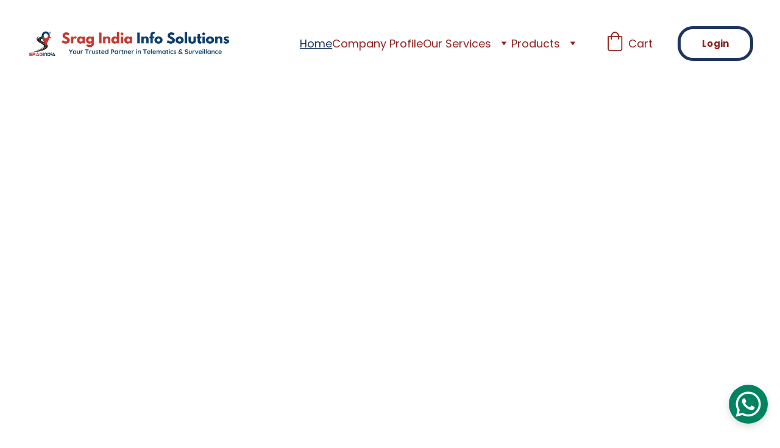

--- FILE ---
content_type: text/html
request_url: https://www.sragindia.com/
body_size: 39984
content:
<!DOCTYPE html><html lang="en"> <head><meta charset="utf-8"><meta name="viewport" content="width=device-width, initial-scale=1.0"><meta name="generator" content="Hostinger Website Builder"><!--[--><title>Srag India Info Solutions –Buy GPS Trackers, Dashcams, CCTV, Vehicle Tracking solutions &amp; More</title><meta name="description" content="Explore Srag India.com for Alite GPS Trackers, Dashcams, Fuel Monitoring System, Biometric Devices, Electronics, CCTV,  Vehicle tracking Solutions &amp; more. Trusted solutions for vehicle tracking &amp; security."><link rel="icon" href="data:;base64,iVBORw0KGgo="><link rel="apple-touch-icon" href="data:;base64,iVBORw0KGgo="><meta content="https://sragindia.com/" property="og:url"><link rel="canonical" href="https://sragindia.com/"><meta content="Srag India Info Solutions –Buy GPS Trackers, Dashcams, CCTV, Vehicle Tracking solutions &amp; More" property="og:title"><meta name="twitter:title" content="Srag India Info Solutions –Buy GPS Trackers, Dashcams, CCTV, Vehicle Tracking solutions &amp; More"><meta content="website" property="og:type"><meta property="og:description" content="Explore Srag India.com for Alite GPS Trackers, Dashcams, Fuel Monitoring System, Biometric Devices, Electronics, CCTV,  Vehicle tracking Solutions &amp; more. Trusted solutions for vehicle tracking &amp; security."><meta name="twitter:description" content="Explore Srag India.com for Alite GPS Trackers, Dashcams, Fuel Monitoring System, Biometric Devices, Electronics, CCTV,  Vehicle tracking Solutions &amp; more. Trusted solutions for vehicle tracking &amp; security."><!----><meta name="keywords" content="Alite GPS Tracker, Vehicle Tracking solutions &amp; More, Buy GPS Trackers &amp; Dashcams Online"><meta property="og:image"><meta name="twitter:image"><meta content="" property="og:image:alt"><meta content="" name="twitter:image:alt"><meta name="twitter:card" content="summary_large_image"><!----><link rel="preconnect"><!----><!----><!----><!----><!--[--><link rel="alternate" hreflang="x-default" href="https://sragindia.com/"><!--]--><link href="https://cdn.zyrosite.com/u1/google-fonts/font-faces?family=Poppins:wght@400;500;600;700&amp;family=Quicksand:wght@400;500;700&amp;family=Montserrat:wght@400;700&amp;display=swap" rel="preconnect" crossorigin="true"><link href="https://cdn.zyrosite.com/u1/google-fonts/font-faces?family=Poppins:wght@400;500;600;700&amp;family=Quicksand:wght@400;500;700&amp;family=Montserrat:wght@400;700&amp;display=swap" rel="preload" as="style"><link href="https://cdn.zyrosite.com/u1/google-fonts/font-faces?family=Poppins:wght@400;500;600;700&amp;family=Quicksand:wght@400;500;700&amp;family=Montserrat:wght@400;700&amp;display=swap" rel="stylesheet" referrerpolicy="no-referrer"><!--]--><style></style><link rel="prefetch" href="https://assets.zyrosite.com/YX4avGkQbyir8LRX/traffic.txt"><script>(function(){const postDate = null;

			const currentDate = new Date().setHours(0, 0, 0, 0);
			const postPublishDate = new Date(postDate).setHours(0, 0, 0, 0);

			if (postPublishDate && currentDate < postPublishDate) {
				window.location.replace('/');
			}
		})();</script><link rel="stylesheet" href="/_astro-1750607428272/_slug_.2QfWw7OD.css">
<style>:root{--color-meteorite-dark: #2f1c6a;--color-meteorite-dark-2: #1F1346;--color-meteorite: #8c85ff;--color-meteorite-light: #d5dfff;--color-primary-dark: #5025d1;--color-primary: #673de6;--color-primary-light: #ebe4ff;--color-primary-charts: #B39EF3;--color-danger-dark: #d63163;--color-danger: #fc5185;--color-danger-light: #ffe8ef;--color-danger-charts: #FEA8C2;--color-warning-dark: #fea419;--color-warning-dark-2: #9F6000;--color-warning-charts: #FFD28C;--color-warning: #ffcd35;--color-warning-light: #fff8e2;--color-success-dark: #008361;--color-success: #00b090;--color-success-light: #def4f0;--color-dark: #1d1e20;--color-gray-dark: #36344d;--color-gray: #727586;--color-gray-border: #dadce0;--color-gray-light: #f2f3f6;--color-light: #fff;--color-azure: #357df9;--color-azure-light: #e3ebf9;--color-azure-dark: #265ab2;--color-indigo: #6366F1}.whats-app-bubble{position:fixed;right:20px;bottom:24px;z-index:1000;display:flex;cursor:pointer;border-radius:100px;box-shadow:#00000026 0 4px 12px}#wtpQualitySign_fixedCSS,#wtpQualitySign_popupCSS{bottom:10px!important}#wtpQualitySign_fixedCSS{z-index:17!important}#wtpQualitySign_popupCSS{z-index:18!important}
</style></head> <script type="application/ld+json">{"@context":"https://schema.org/","name":"Srag India Info Solutions –Buy GPS Trackers, Dashcams, CCTV, Vehicle Tracking solutions & More","url":"https://sragindia.com","description":"Explore Srag India.com for Alite GPS Trackers, Dashcams, Fuel Monitoring System, Biometric Devices, Electronics, CCTV,  Vehicle tracking Solutions & more. Trusted solutions for vehicle tracking & security.","inLanguage":"en","keywords":["Alite GPS Tracker","Vehicle Tracking solutions & More","Buy GPS Trackers & Dashcams Online"],"@type":"WebSite"}</script> <body> <div> <style>astro-island,astro-slot,astro-static-slot{display:contents}</style><script>(()=>{var e=async t=>{await(await t())()};(self.Astro||(self.Astro={})).only=e;window.dispatchEvent(new Event("astro:only"));})();;(()=>{var A=Object.defineProperty;var g=(i,o,a)=>o in i?A(i,o,{enumerable:!0,configurable:!0,writable:!0,value:a}):i[o]=a;var d=(i,o,a)=>g(i,typeof o!="symbol"?o+"":o,a);{let i={0:t=>m(t),1:t=>a(t),2:t=>new RegExp(t),3:t=>new Date(t),4:t=>new Map(a(t)),5:t=>new Set(a(t)),6:t=>BigInt(t),7:t=>new URL(t),8:t=>new Uint8Array(t),9:t=>new Uint16Array(t),10:t=>new Uint32Array(t),11:t=>1/0*t},o=t=>{let[l,e]=t;return l in i?i[l](e):void 0},a=t=>t.map(o),m=t=>typeof t!="object"||t===null?t:Object.fromEntries(Object.entries(t).map(([l,e])=>[l,o(e)]));class y extends HTMLElement{constructor(){super(...arguments);d(this,"Component");d(this,"hydrator");d(this,"hydrate",async()=>{var b;if(!this.hydrator||!this.isConnected)return;let e=(b=this.parentElement)==null?void 0:b.closest("astro-island[ssr]");if(e){e.addEventListener("astro:hydrate",this.hydrate,{once:!0});return}let c=this.querySelectorAll("astro-slot"),n={},h=this.querySelectorAll("template[data-astro-template]");for(let r of h){let s=r.closest(this.tagName);s!=null&&s.isSameNode(this)&&(n[r.getAttribute("data-astro-template")||"default"]=r.innerHTML,r.remove())}for(let r of c){let s=r.closest(this.tagName);s!=null&&s.isSameNode(this)&&(n[r.getAttribute("name")||"default"]=r.innerHTML)}let p;try{p=this.hasAttribute("props")?m(JSON.parse(this.getAttribute("props"))):{}}catch(r){let s=this.getAttribute("component-url")||"<unknown>",v=this.getAttribute("component-export");throw v&&(s+=` (export ${v})`),console.error(`[hydrate] Error parsing props for component ${s}`,this.getAttribute("props"),r),r}let u;await this.hydrator(this)(this.Component,p,n,{client:this.getAttribute("client")}),this.removeAttribute("ssr"),this.dispatchEvent(new CustomEvent("astro:hydrate"))});d(this,"unmount",()=>{this.isConnected||this.dispatchEvent(new CustomEvent("astro:unmount"))})}disconnectedCallback(){document.removeEventListener("astro:after-swap",this.unmount),document.addEventListener("astro:after-swap",this.unmount,{once:!0})}connectedCallback(){if(!this.hasAttribute("await-children")||document.readyState==="interactive"||document.readyState==="complete")this.childrenConnectedCallback();else{let e=()=>{document.removeEventListener("DOMContentLoaded",e),c.disconnect(),this.childrenConnectedCallback()},c=new MutationObserver(()=>{var n;((n=this.lastChild)==null?void 0:n.nodeType)===Node.COMMENT_NODE&&this.lastChild.nodeValue==="astro:end"&&(this.lastChild.remove(),e())});c.observe(this,{childList:!0}),document.addEventListener("DOMContentLoaded",e)}}async childrenConnectedCallback(){let e=this.getAttribute("before-hydration-url");e&&await import(e),this.start()}async start(){let e=JSON.parse(this.getAttribute("opts")),c=this.getAttribute("client");if(Astro[c]===void 0){window.addEventListener(`astro:${c}`,()=>this.start(),{once:!0});return}try{await Astro[c](async()=>{let n=this.getAttribute("renderer-url"),[h,{default:p}]=await Promise.all([import(this.getAttribute("component-url")),n?import(n):()=>()=>{}]),u=this.getAttribute("component-export")||"default";if(!u.includes("."))this.Component=h[u];else{this.Component=h;for(let f of u.split("."))this.Component=this.Component[f]}return this.hydrator=p,this.hydrate},e,this)}catch(n){console.error(`[astro-island] Error hydrating ${this.getAttribute("component-url")}`,n)}}attributeChangedCallback(){this.hydrate()}}d(y,"observedAttributes",["props"]),customElements.get("astro-island")||customElements.define("astro-island",y)}})();</script><astro-island uid="RsIyc" component-url="/_astro-1750607428272/ClientHead.D1dgJNEk.js" component-export="default" renderer-url="/_astro-1750607428272/client.7bzTXCu3.js" props="{&quot;page-noindex&quot;:[0,false],&quot;canonical-url&quot;:[0,&quot;https://sragindia.com/&quot;],&quot;site-meta&quot;:[0,{&quot;version&quot;:[0,192],&quot;template&quot;:[0,&quot;greenshop&quot;],&quot;buttonSetId&quot;:[0,&quot;1&quot;],&quot;defaultLocale&quot;:[0,&quot;system&quot;],&quot;ecommerceType&quot;:[0,&quot;zyro&quot;],&quot;whatsAppNumber&quot;:[0,&quot;919828423444&quot;],&quot;whatsAppMessage&quot;:[0,&quot;I%20want%20to%20know%20more%20about%20....&quot;],&quot;ecommerceStoreId&quot;:[0,&quot;store_01JMY1V69MT0ABAGGKT12YF87A&quot;],&quot;typographyStylesId&quot;:[0,&quot;kirkwood&quot;],&quot;isPrivateModeActive&quot;:[0,false],&quot;demoEcommerceStoreId&quot;:[0,&quot;store_01JKEMJPGVXJ79VMGV878D9DFP&quot;],&quot;shouldAddWWWPrefixToDomain&quot;:[0,false]}],&quot;domain&quot;:[0,&quot;sragindia.com&quot;]}" ssr client="only" opts="{&quot;name&quot;:&quot;ClientHead&quot;,&quot;value&quot;:&quot;vue&quot;}"></astro-island> <script>(()=>{var e=async t=>{await(await t())()};(self.Astro||(self.Astro={})).load=e;window.dispatchEvent(new Event("astro:load"));})();</script><astro-island uid="ZIRLyB" prefix="v1" component-url="/_astro-1750607428272/Page.BUTi_MUj.js" component-export="default" renderer-url="/_astro-1750607428272/client.7bzTXCu3.js" props="{&quot;pageData&quot;:[0,{&quot;pages&quot;:[0,{&quot;home&quot;:[0,{&quot;meta&quot;:[0,{&quot;title&quot;:[0,&quot;Srag India Info Solutions –Buy GPS Trackers, Dashcams, CCTV, Vehicle Tracking solutions &amp; More&quot;],&quot;noindex&quot;:[0,false],&quot;keywords&quot;:[1,[[0,&quot;Alite GPS Tracker&quot;],[0,&quot;Vehicle Tracking solutions &amp; More&quot;],[0,&quot;Buy GPS Trackers &amp; Dashcams Online&quot;]]],&quot;password&quot;:[0,&quot;&quot;],&quot;ogImageAlt&quot;:[0,&quot;&quot;],&quot;description&quot;:[0,&quot;Explore Srag India.com for Alite GPS Trackers, Dashcams, Fuel Monitoring System, Biometric Devices, Electronics, CCTV,  Vehicle tracking Solutions &amp; more. Trusted solutions for vehicle tracking &amp; security.&quot;],&quot;focusKeyword&quot;:[0,&quot;Vehicle Tracking solutions &amp; More&quot;],&quot;passwordDesign&quot;:[0,&quot;default&quot;],&quot;passwordBackText&quot;:[0,&quot;Voltar&quot;],&quot;passwordButtonText&quot;:[0,&quot;Acessar&quot;],&quot;passwordHeadingText&quot;:[0,&quot;Área de visitantes&quot;],&quot;passwordSubheadingText&quot;:[0,&quot;Digite a senha para acessar a página&quot;],&quot;passwordPlaceholderText&quot;:[0,&quot;Digite a senha&quot;]}],&quot;name&quot;:[0,&quot;Home&quot;],&quot;slug&quot;:[0,&quot;&quot;],&quot;type&quot;:[0,&quot;default&quot;],&quot;blocks&quot;:[1,[[0,&quot;z6LK-4&quot;],[0,&quot;zSwiLu&quot;],[0,&quot;z_cpz4&quot;],[0,&quot;z4FK3N&quot;],[0,&quot;zTZxML&quot;],[0,&quot;z_Z3wb&quot;],[0,&quot;zYq_vg&quot;]]],&quot;hiddenSlots&quot;:[1,[]]}],&quot;z0Ze9M&quot;:[0,{&quot;meta&quot;:[0,{&quot;title&quot;:[0,&quot;Our Services - Transport Fleet Management &amp; Vehicle Tracking System &quot;],&quot;noindex&quot;:[0,false],&quot;keywords&quot;:[1,[[0,&quot;Transport Fleet Management&quot;],[0,&quot;Vehicle Tracking System&quot;],[0,&quot;Our Services&quot;]]],&quot;password&quot;:[0,&quot;&quot;],&quot;ogImageAlt&quot;:[0,&quot;&quot;],&quot;description&quot;:[0,&quot;Explore Our Services like Transport Fleet Management and Vehicle Tracking System services, designed to optimize fleet efficiency, track vehicles, and enhance security.&quot;],&quot;focusKeyword&quot;:[0,&quot;Our Services&quot;],&quot;passwordDesign&quot;:[0,&quot;default&quot;],&quot;passwordBackText&quot;:[0,&quot;Voltar&quot;],&quot;passwordButtonText&quot;:[0,&quot;Acessar&quot;],&quot;passwordHeadingText&quot;:[0,&quot;Área de visitantes&quot;],&quot;passwordSubheadingText&quot;:[0,&quot;Digite a senha para acessar a página&quot;],&quot;passwordPlaceholderText&quot;:[0,&quot;Digite a senha&quot;]}],&quot;name&quot;:[0,&quot;Our Services&quot;],&quot;slug&quot;:[0,&quot;httpssragindiacomour-services&quot;],&quot;type&quot;:[0,&quot;default&quot;],&quot;blocks&quot;:[1,[[0,&quot;zjgpLQ&quot;]]],&quot;hiddenSlots&quot;:[1,[]]}],&quot;z7oq-f&quot;:[0,{&quot;date&quot;:[0,&quot;2025-02-06T22:16:47.520Z&quot;],&quot;meta&quot;:[0,{&quot;title&quot;:[0,&quot;Título do post&quot;],&quot;ogImageAlt&quot;:[0,&quot;worm&#39;s-eye view photography of concrete building&quot;],&quot;description&quot;:[0,&quot;Descrição do post.&quot;],&quot;ogImagePath&quot;:[0,&quot;photo-1483366774565-c783b9f70e2c?auto=format&amp;amp;fit=crop&amp;amp;w=861&amp;amp&quot;],&quot;ogImageOrigin&quot;:[0,&quot;unsplash&quot;]}],&quot;name&quot;:[0,&quot;Título do post&quot;],&quot;slug&quot;:[0,&quot;blog-post3&quot;],&quot;type&quot;:[0,&quot;blog&quot;],&quot;blocks&quot;:[1,[[0,&quot;zEptVd&quot;],[0,&quot;zyHVHa&quot;]]],&quot;isDraft&quot;:[0,false],&quot;categories&quot;:[1,[]],&quot;hiddenSlots&quot;:[1,[]],&quot;coverImageAlt&quot;:[0,&quot;worm&#39;s-eye view photography of concrete building&quot;],&quot;minutesToRead&quot;:[0,&quot;1&quot;],&quot;coverImagePath&quot;:[0,&quot;photo-1483366774565-c783b9f70e2c?auto=format&amp;amp;fit=crop&amp;amp;w=861&amp;amp&quot;],&quot;coverImageOrigin&quot;:[0,&quot;unsplash&quot;]}],&quot;zBbduG&quot;:[0,{&quot;date&quot;:[0,&quot;2025-02-06T22:16:47.521Z&quot;],&quot;meta&quot;:[0,{&quot;title&quot;:[0,&quot;Título do post&quot;],&quot;ogImageAlt&quot;:[0,&quot;photo of white staircase&quot;],&quot;description&quot;:[0,&quot;Descrição do post.&quot;],&quot;ogImagePath&quot;:[0,&quot;photo-1516739089214-59baa011fdb9?auto=format&amp;fit=crop&amp;w=3600&amp;h=2160&quot;],&quot;ogImageOrigin&quot;:[0,&quot;unsplash&quot;]}],&quot;name&quot;:[0,&quot;Título do post&quot;],&quot;slug&quot;:[0,&quot;blog-post4&quot;],&quot;type&quot;:[0,&quot;blog&quot;],&quot;blocks&quot;:[1,[[0,&quot;zewzIj&quot;],[0,&quot;zvZfuH&quot;]]],&quot;isDraft&quot;:[0,false],&quot;categories&quot;:[1,[]],&quot;hiddenSlots&quot;:[1,[]],&quot;coverImageAlt&quot;:[0,&quot;photo of white staircase&quot;],&quot;minutesToRead&quot;:[0,&quot;1&quot;],&quot;coverImagePath&quot;:[0,&quot;photo-1516739089214-59baa011fdb9?auto=format&amp;fit=crop&amp;w=3600&amp;h=2160&quot;],&quot;coverImageOrigin&quot;:[0,&quot;unsplash&quot;]}],&quot;zJ2DEA&quot;:[0,{&quot;meta&quot;:[0,{&quot;title&quot;:[0,&quot;Bio-metric Devices – Aadhar, IRIS, Thumb &amp; Attendance Systems&quot;],&quot;noindex&quot;:[0,false],&quot;keywords&quot;:[1,[[0,&quot;Bio-metric Devices&quot;],[0,&quot;Aadhar Authentication Devices&quot;],[0,&quot;Attendance Machines&quot;]]],&quot;password&quot;:[0,&quot;&quot;],&quot;ogImageAlt&quot;:[0,&quot;&quot;],&quot;description&quot;:[0,&quot;Explore Srag India&#39;s Bio-metric Devices – Aadhar authentication with thumb impression &amp; IRIS scanner, plus advanced attendance machines with face detection, RFID, and fingerprint recognition.\n\n&quot;],&quot;focusKeyword&quot;:[0,&quot;Bio-metric Devices&quot;],&quot;passwordDesign&quot;:[0,&quot;default&quot;],&quot;passwordBackText&quot;:[0,&quot;Back to&quot;],&quot;passwordButtonText&quot;:[0,&quot;Enter&quot;],&quot;passwordHeadingText&quot;:[0,&quot;Guest area&quot;],&quot;passwordSubheadingText&quot;:[0,&quot;Please enter the password to access the page&quot;],&quot;passwordPlaceholderText&quot;:[0,&quot;Type password&quot;]}],&quot;name&quot;:[0,&quot;Bio-Metric Devices&quot;],&quot;slug&quot;:[0,&quot;bio-metric-devices&quot;],&quot;type&quot;:[0,&quot;default&quot;],&quot;blocks&quot;:[1,[[0,&quot;zQW_VB&quot;],[0,&quot;zbCzpk&quot;]]],&quot;hiddenSlots&quot;:[1,[]]}],&quot;zLP4c3&quot;:[0,{&quot;meta&quot;:[0,{&quot;title&quot;:[0,&quot;Wireless Fuel Monitoring System – Real-Time Fuel Tracking&quot;],&quot;noindex&quot;:[0,false],&quot;keywords&quot;:[1,[[0,&quot;Wireless Fuel Monitoring System&quot;],[0,&quot;Fuel Tracking System&quot;],[0,&quot;Real-Time Fuel Monitoring&quot;]]],&quot;password&quot;:[0,&quot;&quot;],&quot;ogImageAlt&quot;:[0,&quot;&quot;],&quot;description&quot;:[0,&quot;Explore Srag India&#39;s Wireless Fuel Monitoring System for real-time fuel tracking, accurate fuel consumption analysis, theft detection, and improved fleet efficiency.&quot;],&quot;focusKeyword&quot;:[0,&quot;Wireless Fuel Monitoring System&quot;],&quot;passwordDesign&quot;:[0,&quot;default&quot;],&quot;passwordBackText&quot;:[0,&quot;Back to&quot;],&quot;passwordButtonText&quot;:[0,&quot;Enter&quot;],&quot;passwordHeadingText&quot;:[0,&quot;Guest area&quot;],&quot;passwordSubheadingText&quot;:[0,&quot;Please enter the password to access the page&quot;],&quot;passwordPlaceholderText&quot;:[0,&quot;Type password&quot;]}],&quot;name&quot;:[0,&quot;Wireless Fuel Monitoring System&quot;],&quot;slug&quot;:[0,&quot;wireless-fuel-monitoring-system&quot;],&quot;type&quot;:[0,&quot;default&quot;],&quot;blocks&quot;:[1,[[0,&quot;zrc2ti&quot;],[0,&quot;z5FGcp&quot;]]],&quot;hiddenSlots&quot;:[1,[]]}],&quot;zLhpnb&quot;:[0,{&quot;date&quot;:[0,&quot;2025-02-06T22:16:47.519Z&quot;],&quot;meta&quot;:[0,{&quot;title&quot;:[0,&quot;Título do post&quot;],&quot;ogImageAlt&quot;:[0,&quot;white concrete building during daytime&quot;],&quot;description&quot;:[0,&quot;Descrição do post.&quot;],&quot;ogImagePath&quot;:[0,&quot;photo-1586522471252-68f4b108ff2a?auto=format&amp;fit=crop&amp;w=3600&amp;h=2160&quot;],&quot;ogImageOrigin&quot;:[0,&quot;unsplash&quot;]}],&quot;name&quot;:[0,&quot;Título do post&quot;],&quot;slug&quot;:[0,&quot;blog-post2&quot;],&quot;type&quot;:[0,&quot;blog&quot;],&quot;blocks&quot;:[1,[[0,&quot;zbvGh9&quot;],[0,&quot;zqzSae&quot;]]],&quot;isDraft&quot;:[0,false],&quot;categories&quot;:[1,[]],&quot;hiddenSlots&quot;:[1,[]],&quot;coverImageAlt&quot;:[0,&quot;white concrete building during daytime&quot;],&quot;minutesToRead&quot;:[0,&quot;1&quot;],&quot;coverImagePath&quot;:[0,&quot;photo-1586522471252-68f4b108ff2a?auto=format&amp;fit=crop&amp;w=3600&amp;h=2160&quot;],&quot;coverImageOrigin&quot;:[0,&quot;unsplash&quot;]}],&quot;zMsR-Y&quot;:[0,{&quot;meta&quot;:[0,{&quot;title&quot;:[0,&quot;GPS Tracker Accessories – Relay, Y-Cable, SOS Button &amp; MIC&quot;],&quot;noindex&quot;:[0,false],&quot;keywords&quot;:[1,[[0,&quot;GPS Tracker Accessories&quot;],[0,&quot;Vehicle Tracking Accessories&quot;],[0,&quot;Relay and SOS Button for GPS&quot;]]],&quot;password&quot;:[0,&quot;&quot;],&quot;ogImageAlt&quot;:[0,&quot;&quot;],&quot;description&quot;:[0,&quot;Explore Srag India&#39;s GPS Tracker Accessories – Engine Cut-off Relay, Y-Cable, SOS/Panic Button, and MIC for advanced vehicle control and real-time monitoring.&quot;],&quot;focusKeyword&quot;:[0,&quot;GPS Tracker Accessories&quot;],&quot;passwordDesign&quot;:[0,&quot;default&quot;],&quot;passwordBackText&quot;:[0,&quot;Back to&quot;],&quot;passwordButtonText&quot;:[0,&quot;Enter&quot;],&quot;passwordHeadingText&quot;:[0,&quot;Guest area&quot;],&quot;passwordSubheadingText&quot;:[0,&quot;Please enter the password to access the page&quot;],&quot;passwordPlaceholderText&quot;:[0,&quot;Type password&quot;]}],&quot;name&quot;:[0,&quot;GPS Tracker Accessories&quot;],&quot;slug&quot;:[0,&quot;gps-tracker-accessories&quot;],&quot;type&quot;:[0,&quot;default&quot;],&quot;blocks&quot;:[1,[[0,&quot;zjLIKx&quot;],[0,&quot;zc8tsU&quot;]]],&quot;hiddenSlots&quot;:[1,[]]}],&quot;zOHALe&quot;:[0,{&quot;meta&quot;:[0,{&quot;title&quot;:[0,&quot;Garmin Hand-held GPS – Explore Basic to Advanced Models&quot;],&quot;noindex&quot;:[0,false],&quot;keywords&quot;:[1,[[0,&quot;Garmin Hand-held GPS&quot;],[0,&quot;Hand-held GPS Devices&quot;],[0,&quot;Garmin GPS Navigation&quot;]]],&quot;password&quot;:[0,&quot;&quot;],&quot;ogImageAlt&quot;:[0,&quot;&quot;],&quot;description&quot;:[0,&quot;Discover Srag India&#39;s range of Garmin Hand-held GPS devices, from basic models to high-end solutions for precise navigation, outdoor tracking, and field mapping.&quot;],&quot;focusKeyword&quot;:[0,&quot;Garmin Hand-held GPS&quot;],&quot;passwordDesign&quot;:[0,&quot;default&quot;],&quot;passwordBackText&quot;:[0,&quot;Back to&quot;],&quot;passwordButtonText&quot;:[0,&quot;Enter&quot;],&quot;passwordHeadingText&quot;:[0,&quot;Guest area&quot;],&quot;passwordSubheadingText&quot;:[0,&quot;Please enter the password to access the page&quot;],&quot;passwordPlaceholderText&quot;:[0,&quot;Type password&quot;]}],&quot;name&quot;:[0,&quot;Garmin Hand-held GPS&quot;],&quot;slug&quot;:[0,&quot;garmin-hand-held-gps&quot;],&quot;type&quot;:[0,&quot;default&quot;],&quot;blocks&quot;:[1,[[0,&quot;zqE5GX&quot;],[0,&quot;zrEEAI&quot;]]],&quot;hiddenSlots&quot;:[1,[]]}],&quot;zPvqzP&quot;:[0,{&quot;meta&quot;:[0,{&quot;title&quot;:[0,&quot;Portable GPS Trackers – Magnet-Based GPS for Reliable Tracking&quot;],&quot;noindex&quot;:[0,false],&quot;keywords&quot;:[1,[[0,&quot;Portable GPS Trackers&quot;],[0,&quot;Magnet-Based GPS Tracker&quot;],[0,&quot;Portable Vehicle Tracking Device&quot;]]],&quot;password&quot;:[0,&quot;&quot;],&quot;ogImageAlt&quot;:[0,&quot;&quot;],&quot;description&quot;:[0,&quot;Explore Srag India&#39;s Portable GPS Trackers with magnet-based designs. Choose from BR06 (10000mAh), S15 (7000mAh), and H12 (1200mAh) for advanced vehicle tracking.&quot;],&quot;focusKeyword&quot;:[0,&quot;Portable GPS Trackers&quot;],&quot;passwordDesign&quot;:[0,&quot;default&quot;],&quot;passwordBackText&quot;:[0,&quot;Back to&quot;],&quot;passwordButtonText&quot;:[0,&quot;Enter&quot;],&quot;passwordHeadingText&quot;:[0,&quot;Guest area&quot;],&quot;passwordSubheadingText&quot;:[0,&quot;Please enter the password to access the page&quot;],&quot;passwordPlaceholderText&quot;:[0,&quot;Type password&quot;]}],&quot;name&quot;:[0,&quot;Portable GPS Trackers&quot;],&quot;slug&quot;:[0,&quot;portable-gps-trackers&quot;],&quot;type&quot;:[0,&quot;default&quot;],&quot;blocks&quot;:[1,[[0,&quot;zbd5E8&quot;],[0,&quot;zCLmNB&quot;]]],&quot;hiddenSlots&quot;:[1,[]]}],&quot;zRUZpf&quot;:[0,{&quot;meta&quot;:[0,{&quot;title&quot;:[0,&quot;Wireless GPS Trackers – ID Card &amp; OBD GPS for Easy Tracking&quot;],&quot;noindex&quot;:[0,false],&quot;keywords&quot;:[1,[[0,&quot;Wireless GPS Trackers&quot;],[0,&quot;ID Card GPS Tracker&quot;],[0,&quot;OBD GPS Tracker&quot;]]],&quot;password&quot;:[0,&quot;&quot;],&quot;ogImageAlt&quot;:[0,&quot;&quot;],&quot;description&quot;:[0,&quot;Explore Srag India&#39;s Wireless GPS Trackers – ID Card GPS for tracking students, elders, and assets, and OBD GPS for plug-and-play vehicle tracking with real-time monitoring.&quot;],&quot;focusKeyword&quot;:[0,&quot;Wireless GPS Trackers&quot;],&quot;passwordDesign&quot;:[0,&quot;default&quot;],&quot;passwordBackText&quot;:[0,&quot;Back to&quot;],&quot;passwordButtonText&quot;:[0,&quot;Enter&quot;],&quot;passwordHeadingText&quot;:[0,&quot;Guest area&quot;],&quot;passwordSubheadingText&quot;:[0,&quot;Please enter the password to access the page&quot;],&quot;passwordPlaceholderText&quot;:[0,&quot;Type password&quot;]}],&quot;name&quot;:[0,&quot;Wireless GPS Trackers&quot;],&quot;slug&quot;:[0,&quot;wireless-gps-trackers&quot;],&quot;type&quot;:[0,&quot;default&quot;],&quot;blocks&quot;:[1,[[0,&quot;zCpNzN&quot;],[0,&quot;zj_WX7&quot;]]],&quot;hiddenSlots&quot;:[1,[]]}],&quot;zSoftS&quot;:[0,{&quot;date&quot;:[0,&quot;2025-02-06T22:16:47.519Z&quot;],&quot;meta&quot;:[0,{&quot;title&quot;:[0,&quot;Título do post&quot;],&quot;ogImageAlt&quot;:[0,&quot;a man riding a skateboard down the side of a ramp&quot;],&quot;description&quot;:[0,&quot;Descrição do post.&quot;],&quot;ogImagePath&quot;:[0,&quot;photo-1563164232-b6ee5dd3e821?auto=format&amp;fit=crop&amp;w=3600&amp;h=2160&quot;],&quot;ogImageOrigin&quot;:[0,&quot;unsplash&quot;]}],&quot;name&quot;:[0,&quot;Título do post&quot;],&quot;slug&quot;:[0,&quot;blog-post1&quot;],&quot;type&quot;:[0,&quot;blog&quot;],&quot;blocks&quot;:[1,[[0,&quot;zN45lj&quot;],[0,&quot;zZnkjg&quot;]]],&quot;isDraft&quot;:[0,false],&quot;categories&quot;:[1,[]],&quot;hiddenSlots&quot;:[1,[]],&quot;coverImageAlt&quot;:[0,&quot;a man riding a skateboard down the side of a ramp&quot;],&quot;minutesToRead&quot;:[0,&quot;1&quot;],&quot;coverImagePath&quot;:[0,&quot;photo-1563164232-b6ee5dd3e821?auto=format&amp;fit=crop&amp;w=3600&amp;h=2160&quot;],&quot;coverImageOrigin&quot;:[0,&quot;unsplash&quot;]}],&quot;zfTYsN&quot;:[0,{&quot;meta&quot;:[0,{&quot;title&quot;:[0,&quot;Hand-held Metal Detectors – Reliable &amp; Portable Detection Devices&quot;],&quot;noindex&quot;:[0,false],&quot;keywords&quot;:[1,[[0,&quot;Hand-held Metal Detectors&quot;],[0,&quot;Portable Metal Detectors&quot;],[0,&quot;Security Screening Devices&quot;]]],&quot;password&quot;:[0,&quot;&quot;],&quot;ogImageAlt&quot;:[0,&quot;&quot;],&quot;description&quot;:[0,&quot;Discover a wide range of Hand-held Metal Detectors at Srag India – Portable, high-sensitivity devices for security checks, screening, and precise metal detection.\n\n&quot;],&quot;focusKeyword&quot;:[0,&quot;Hand-held Metal Detectors&quot;],&quot;passwordDesign&quot;:[0,&quot;default&quot;],&quot;passwordBackText&quot;:[0,&quot;Back to&quot;],&quot;passwordButtonText&quot;:[0,&quot;Enter&quot;],&quot;passwordHeadingText&quot;:[0,&quot;Guest area&quot;],&quot;passwordSubheadingText&quot;:[0,&quot;Please enter the password to access the page&quot;],&quot;passwordPlaceholderText&quot;:[0,&quot;Type password&quot;]}],&quot;name&quot;:[0,&quot;Hand-Held Metal Detector&#39;s&quot;],&quot;slug&quot;:[0,&quot;hand-held-metal-detectors&quot;],&quot;type&quot;:[0,&quot;default&quot;],&quot;blocks&quot;:[1,[[0,&quot;zdlXtY&quot;],[0,&quot;zPqcrp&quot;]]],&quot;hiddenSlots&quot;:[1,[]]}],&quot;zgZYc8&quot;:[0,{&quot;meta&quot;:[0,{&quot;title&quot;:[0,&quot;sragIndia.com – GPS Tracking &amp; Security Solutions Leader&quot;],&quot;noindex&quot;:[0,false],&quot;keywords&quot;:[1,[[0,&quot;GPS Tracking &amp; Security Solutions&quot;],[0,&quot;Vehicle Tracking Technology&quot;],[0,&quot;sragindia.com&quot;]]],&quot;password&quot;:[0,&quot;&quot;],&quot;ogImageAlt&quot;:[0,&quot;&quot;],&quot;description&quot;:[0,&quot;Learn about sragindia.com (Srag India Info Solutions), a leader in GPS tracking &amp; security solutions, offering advanced vehicle tracking, dashcams, and surveillance technology.&quot;],&quot;focusKeyword&quot;:[0,&quot;sragindia.com&quot;],&quot;passwordDesign&quot;:[0,&quot;default&quot;],&quot;passwordBackText&quot;:[0,&quot;Voltar&quot;],&quot;passwordButtonText&quot;:[0,&quot;Acessar&quot;],&quot;passwordHeadingText&quot;:[0,&quot;Área de visitantes&quot;],&quot;passwordSubheadingText&quot;:[0,&quot;Digite a senha para acessar a página&quot;],&quot;passwordPlaceholderText&quot;:[0,&quot;Digite a senha&quot;]}],&quot;name&quot;:[0,&quot;Company Profile&quot;],&quot;slug&quot;:[0,&quot;httpssragindiacomcompany-profile&quot;],&quot;type&quot;:[0,&quot;default&quot;],&quot;blocks&quot;:[1,[[0,&quot;zjGjwc&quot;]]],&quot;hiddenSlots&quot;:[1,[]]}],&quot;zhcNAz&quot;:[0,{&quot;meta&quot;:[0,{&quot;title&quot;:[0,&quot;Dashcams – Dual Camera, SIM-Based, ADAS, DMS &amp; More&quot;],&quot;noindex&quot;:[0,false],&quot;keywords&quot;:[1,[[0,&quot;Dashcams&quot;],[0,&quot;Dual Camera Dashcam&quot;],[0,&quot;SIM-Based Dashcam&quot;]]],&quot;password&quot;:[0,&quot;&quot;],&quot;ogImageAlt&quot;:[0,&quot;&quot;],&quot;description&quot;:[0,&quot;Explore Srag India&#39;s advanced Dashcams – Featuring dual camera setups, SIM-based connectivity, ADAS for driver assistance, DMS for driver monitoring, BSD for blind spot detection, memory card support, and both online &amp; offline models with screen and additional camera compatibility for complete vehic&quot;],&quot;focusKeyword&quot;:[0,&quot;Dashcams&quot;],&quot;passwordDesign&quot;:[0,&quot;default&quot;],&quot;passwordBackText&quot;:[0,&quot;Back to&quot;],&quot;passwordButtonText&quot;:[0,&quot;Enter&quot;],&quot;passwordHeadingText&quot;:[0,&quot;Guest area&quot;],&quot;passwordSubheadingText&quot;:[0,&quot;Please enter the password to access the page&quot;],&quot;passwordPlaceholderText&quot;:[0,&quot;Type password&quot;]}],&quot;name&quot;:[0,&quot;Dashcam&#39;s&quot;],&quot;slug&quot;:[0,&quot;dashcams&quot;],&quot;type&quot;:[0,&quot;default&quot;],&quot;blocks&quot;:[1,[[0,&quot;zYVMJM&quot;],[0,&quot;zP2zGw&quot;]]],&quot;hiddenSlots&quot;:[1,[]]}],&quot;zkKPVX&quot;:[0,{&quot;meta&quot;:[0,{&quot;title&quot;:[0,&quot;Products like GPS Trackers, Dashcams, Security &amp; Surveillance Products – Srag India&quot;],&quot;noindex&quot;:[0,false],&quot;keywords&quot;:[1,[[0,&quot;Vehicle Tracking Products&quot;],[0,&quot;Security and Surveillance Devices&quot;],[0,&quot;Products&quot;]]],&quot;password&quot;:[0,&quot;&quot;],&quot;ogImageAlt&quot;:[0,&quot;&quot;],&quot;description&quot;:[0,&quot;Explore Srag India&#39;s range of products like GPS trackers, dashcams, CCTV, fuel monitoring systems, biometric devices, and more for advanced vehicle tracking and security.&quot;],&quot;focusKeyword&quot;:[0,&quot;Products&quot;],&quot;passwordDesign&quot;:[0,&quot;default&quot;],&quot;passwordBackText&quot;:[0,&quot;Voltar&quot;],&quot;passwordButtonText&quot;:[0,&quot;Acessar&quot;],&quot;passwordHeadingText&quot;:[0,&quot;Área de visitantes&quot;],&quot;passwordSubheadingText&quot;:[0,&quot;Digite a senha para acessar a página&quot;],&quot;passwordPlaceholderText&quot;:[0,&quot;Digite a senha&quot;]}],&quot;name&quot;:[0,&quot;Products&quot;],&quot;slug&quot;:[0,&quot;products&quot;],&quot;type&quot;:[0,&quot;default&quot;],&quot;blocks&quot;:[1,[[0,&quot;z47cYv&quot;],[0,&quot;zKBDZc&quot;]]],&quot;hiddenSlots&quot;:[1,[]]}],&quot;zkQ3FZ&quot;:[0,{&quot;date&quot;:[0,&quot;2025-02-06T22:16:47.518Z&quot;],&quot;meta&quot;:[0,{&quot;title&quot;:[0,&quot;Título do post&quot;],&quot;ogImageAlt&quot;:[0,&quot;black blue and yellow textile&quot;],&quot;description&quot;:[0,&quot;Descrição do post.&quot;],&quot;ogImagePath&quot;:[0,&quot;photo-1584443348278-4789e86c7373?auto=format&amp;fit=crop&amp;w=3600&amp;h=2160&quot;],&quot;ogImageOrigin&quot;:[0,&quot;unsplash&quot;]}],&quot;name&quot;:[0,&quot;Título do post&quot;],&quot;slug&quot;:[0,&quot;blog-post&quot;],&quot;type&quot;:[0,&quot;blog&quot;],&quot;blocks&quot;:[1,[[0,&quot;zUertV&quot;],[0,&quot;zMtbVi&quot;]]],&quot;isDraft&quot;:[0,false],&quot;categories&quot;:[1,[]],&quot;hiddenSlots&quot;:[1,[]],&quot;coverImageAlt&quot;:[0,&quot;black blue and yellow textile&quot;],&quot;minutesToRead&quot;:[0,&quot;1&quot;],&quot;coverImagePath&quot;:[0,&quot;photo-1584443348278-4789e86c7373?auto=format&amp;fit=crop&amp;w=3600&amp;h=2160&quot;],&quot;coverImageOrigin&quot;:[0,&quot;unsplash&quot;]}],&quot;zlxpJz&quot;:[0,{&quot;date&quot;:[0,&quot;2025-02-06T22:16:47.521Z&quot;],&quot;meta&quot;:[0,{&quot;title&quot;:[0,&quot;Título do post&quot;],&quot;ogImageAlt&quot;:[0,&quot;white concrete building&quot;],&quot;description&quot;:[0,&quot;Descrição do post.&quot;],&quot;ogImagePath&quot;:[0,&quot;photo-1578803203370-8b000b589edd?auto=format&amp;fit=crop&amp;w=3600&amp;h=2160&quot;],&quot;ogImageOrigin&quot;:[0,&quot;unsplash&quot;]}],&quot;name&quot;:[0,&quot;Título do post&quot;],&quot;slug&quot;:[0,&quot;blog-post5&quot;],&quot;type&quot;:[0,&quot;blog&quot;],&quot;blocks&quot;:[1,[[0,&quot;zNdpxz&quot;],[0,&quot;zaYFhS&quot;]]],&quot;isDraft&quot;:[0,false],&quot;categories&quot;:[1,[]],&quot;hiddenSlots&quot;:[1,[]],&quot;coverImageAlt&quot;:[0,&quot;white concrete building&quot;],&quot;minutesToRead&quot;:[0,&quot;1&quot;],&quot;coverImagePath&quot;:[0,&quot;photo-1578803203370-8b000b589edd?auto=format&amp;fit=crop&amp;w=3600&amp;h=2160&quot;],&quot;coverImageOrigin&quot;:[0,&quot;unsplash&quot;]}],&quot;zmaJUF&quot;:[0,{&quot;meta&quot;:[0,{&quot;title&quot;:[0,&quot;Wired GPS Trackers – Alite GPS for Advanced Vehicle Tracking&quot;],&quot;noindex&quot;:[0,false],&quot;keywords&quot;:[1,[[0,&quot;Wired GPS Trackers&quot;],[0,&quot;Alite GPS Trackers&quot;],[0,&quot;Vehicle Tracking Solutions&quot;]]],&quot;password&quot;:[0,&quot;&quot;],&quot;ogImageAlt&quot;:[0,&quot;&quot;],&quot;description&quot;:[0,&quot;Discover Alite Wired GPS Trackers at Srag India. Explore all four variants offering real-time vehicle tracking, AC monitoring, SOS support, and remote immobilization.&quot;],&quot;focusKeyword&quot;:[0,&quot;Wired GPS Trackers&quot;],&quot;passwordDesign&quot;:[0,&quot;default&quot;],&quot;passwordBackText&quot;:[0,&quot;Back to&quot;],&quot;passwordButtonText&quot;:[0,&quot;Enter&quot;],&quot;passwordHeadingText&quot;:[0,&quot;Guest area&quot;],&quot;passwordSubheadingText&quot;:[0,&quot;Please enter the password to access the page&quot;],&quot;passwordPlaceholderText&quot;:[0,&quot;Type password&quot;]}],&quot;name&quot;:[0,&quot;Wired GPS Trackers&quot;],&quot;slug&quot;:[0,&quot;wired-gps-trackers&quot;],&quot;type&quot;:[0,&quot;default&quot;],&quot;blocks&quot;:[1,[[0,&quot;zAyrov&quot;],[0,&quot;z9auXJ&quot;]]],&quot;hiddenSlots&quot;:[1,[]]}],&quot;zwACZv&quot;:[0,{&quot;meta&quot;:[0,{&quot;title&quot;:[0,&quot;QuestCam CCTV – IP, WiFi, 4G, PTZ, Solar &amp; HD Cameras&quot;],&quot;noindex&quot;:[0,false],&quot;keywords&quot;:[1,[[0,&quot;QuestCam CCTV&quot;],[0,&quot;Surveillance Cameras&quot;],[0,&quot;4G &amp; WiFi Security Cameras&quot;]]],&quot;password&quot;:[0,&quot;&quot;],&quot;ogImageAlt&quot;:[0,&quot;&quot;],&quot;description&quot;:[0,&quot;Explore Srag India&#39;s QuestCam CCTV range – IP Camera, WiFi Camera, 4G SIM Camera, HD Camera, PTZ Camera, Solar Camera, and more for advanced surveillance.\n\n&quot;],&quot;focusKeyword&quot;:[0,&quot;QuestCam CCTV&quot;],&quot;passwordDesign&quot;:[0,&quot;default&quot;],&quot;passwordBackText&quot;:[0,&quot;Back to&quot;],&quot;passwordButtonText&quot;:[0,&quot;Enter&quot;],&quot;passwordHeadingText&quot;:[0,&quot;Guest area&quot;],&quot;passwordSubheadingText&quot;:[0,&quot;Please enter the password to access the page&quot;],&quot;passwordPlaceholderText&quot;:[0,&quot;Type password&quot;]}],&quot;name&quot;:[0,&quot;QuestCam CCTV&quot;],&quot;slug&quot;:[0,&quot;questcam-cctv&quot;],&quot;type&quot;:[0,&quot;default&quot;],&quot;blocks&quot;:[1,[[0,&quot;zzDmET&quot;],[0,&quot;zmvh3o&quot;],[0,&quot;zYbjg3&quot;],[0,&quot;z3wPTb&quot;],[0,&quot;zgsMOE&quot;],[0,&quot;zjNPim&quot;]]],&quot;hiddenSlots&quot;:[1,[]]}],&quot;zx1Fwt&quot;:[0,{&quot;meta&quot;:[0,{&quot;title&quot;:[0,&quot;Transport Fleet Management Solutions – Srag India&quot;],&quot;noindex&quot;:[0,false],&quot;keywords&quot;:[1,[[0,&quot;Transport Fleet Management&quot;],[0,&quot;Fleet Tracking Solutions&quot;],[0,&quot;GPS Fleet Management System&quot;]]],&quot;password&quot;:[0,&quot;&quot;],&quot;ogImageAlt&quot;:[0,&quot;&quot;],&quot;description&quot;:[0,&quot;Srag India offers advanced Transport Fleet Management solutions with GPS tracking, BLE fuel monitoring, dashcams, vehicle immobilization, and real-time reports.&quot;],&quot;focusKeyword&quot;:[0,&quot;Transport Fleet Management&quot;],&quot;passwordDesign&quot;:[0,&quot;default&quot;],&quot;passwordBackText&quot;:[0,&quot;Back to&quot;],&quot;passwordButtonText&quot;:[0,&quot;Enter&quot;],&quot;passwordHeadingText&quot;:[0,&quot;Guest area&quot;],&quot;passwordSubheadingText&quot;:[0,&quot;Please enter the password to access the page&quot;],&quot;passwordPlaceholderText&quot;:[0,&quot;Type password&quot;]}],&quot;name&quot;:[0,&quot;Transport Fleet Management&quot;],&quot;slug&quot;:[0,&quot;httpssragindiacomtransport-fleet-management&quot;],&quot;type&quot;:[0,&quot;default&quot;],&quot;blocks&quot;:[1,[[0,&quot;zwLL9C&quot;]]],&quot;hiddenSlots&quot;:[1,[]]}],&quot;prod_01JN8EQF8JT3ZSB044DAQ2F64S&quot;:[0,{&quot;name&quot;:[0,&quot;Garmin GPSMAP 585 Plus  &quot;],&quot;type&quot;:[0,&quot;ecommerce-dynamic-product&quot;],&quot;blocks&quot;:[1,[[0,&quot;zzlhQ7&quot;]]],&quot;productId&quot;:[0,&quot;prod_01JN8EQF8JT3ZSB044DAQ2F64S&quot;],&quot;slug&quot;:[0,&quot;garmin-gpsmap-585-plus-high-performance-marine-gps-with-advanced-sonar&quot;],&quot;meta&quot;:[0,{&quot;title&quot;:[0,&quot;Garmin GPSMAP 585 Plus  &quot;],&quot;description&quot;:[0,&quot;The Garmin GPSMAP 585 Plus is a feature-packed marine GPS chartplotter equipped with high-sensitivity GPS and CHIRP sonar technology, making it an excellent choice for professional anglers, fishermen, and boating enthusiasts. With a 5-inch high-resolution color display, multiple mapping options, ...&quot;],&quot;ogImagePath&quot;:[0,&quot;https://cdn.zyrosite.com/cdn-ecommerce/store_01JMY1V69MT0ABAGGKT12YF87A%2Fassets%2F1741075978679-precisiontrackinganytimeanywhere87.png&quot;],&quot;ogImageOrigin&quot;:[0,&quot;other&quot;],&quot;ogImageAlt&quot;:[0,&quot;Garmin GPSMAP 585 Plus  &quot;]}]}],&quot;prod_01JN344JZZVY80TY2F4C0Q5Y7W&quot;:[0,{&quot;name&quot;:[0,&quot;Alite GPS Tracker AC&quot;],&quot;type&quot;:[0,&quot;ecommerce-dynamic-product&quot;],&quot;blocks&quot;:[1,[[0,&quot;zzlhQ7&quot;]]],&quot;productId&quot;:[0,&quot;prod_01JN344JZZVY80TY2F4C0Q5Y7W&quot;],&quot;slug&quot;:[0,&quot;alite-gps-tracker-ac&quot;],&quot;meta&quot;:[0,{&quot;title&quot;:[0,&quot;Alite GPS Tracker AC&quot;],&quot;description&quot;:[0,&quot;The Alite GPS Tracker AC is a versatile 5-wire GPS tracking device designed for comprehensive vehicle monitoring with an added air conditioning (AC) tracking feature. This model is perfect for individual vehicle owners, taxi operators, and fleet managers looking to enhance vehicle security, track...&quot;],&quot;ogImagePath&quot;:[0,&quot;https://cdn.zyrosite.com/cdn-ecommerce/store_01JMY1V69MT0ABAGGKT12YF87A%2Fassets%2F1741075010090-precisiontrackinganytimeanywhere65.png&quot;],&quot;ogImageOrigin&quot;:[0,&quot;other&quot;],&quot;ogImageAlt&quot;:[0,&quot;Alite GPS Tracker AC&quot;]}]}],&quot;prod_01JN36HNDNJTNEXP78QAMHJ1CS&quot;:[0,{&quot;name&quot;:[0,&quot;Alite GPS Tracker Advance&quot;],&quot;type&quot;:[0,&quot;ecommerce-dynamic-product&quot;],&quot;blocks&quot;:[1,[[0,&quot;zzlhQ7&quot;]]],&quot;productId&quot;:[0,&quot;prod_01JN36HNDNJTNEXP78QAMHJ1CS&quot;],&quot;slug&quot;:[0,&quot;alite-gps-tracker-advance&quot;],&quot;meta&quot;:[0,{&quot;title&quot;:[0,&quot;Alite GPS Tracker Advance&quot;],&quot;description&quot;:[0,&quot;The Alite GPS Tracker Advance is a high-performance 7-wire GPS tracking device designed for comprehensive vehicle monitoring with AC tracking and SOS alert functionality. Whether for personal cars, taxis, or commercial fleets, this tracker enhances security, fuel management, and driver supervisio...&quot;],&quot;ogImagePath&quot;:[0,&quot;https://cdn.zyrosite.com/cdn-ecommerce/store_01JMY1V69MT0ABAGGKT12YF87A%2Fassets%2F1741075070584-precisiontrackinganytimeanywhere66.png&quot;],&quot;ogImageOrigin&quot;:[0,&quot;other&quot;],&quot;ogImageAlt&quot;:[0,&quot;Alite GPS Tracker Advance&quot;]}]}],&quot;prod_01JN372TRNMC3CE7YT7DXMSMFB&quot;:[0,{&quot;name&quot;:[0,&quot;Alite GPS Tracker Plus&quot;],&quot;type&quot;:[0,&quot;ecommerce-dynamic-product&quot;],&quot;blocks&quot;:[1,[[0,&quot;zzlhQ7&quot;]]],&quot;productId&quot;:[0,&quot;prod_01JN372TRNMC3CE7YT7DXMSMFB&quot;],&quot;slug&quot;:[0,&quot;alite-gps-tracker-plus&quot;],&quot;meta&quot;:[0,{&quot;title&quot;:[0,&quot;Alite GPS Tracker Plus&quot;],&quot;description&quot;:[0,&quot;The Alite GPS Tracker Plus is a high-performance 8-wire GPS tracking device designed for enhanced vehicle security and monitoring. Equipped with an SOS button for emergency alerts and a built-in MIC for audio monitoring, this tracker allows the owner to listen to the driver’s surroundings, ensuri...&quot;],&quot;ogImagePath&quot;:[0,&quot;https://cdn.zyrosite.com/cdn-ecommerce/store_01JMY1V69MT0ABAGGKT12YF87A%2Fassets%2F1741075126623-precisiontrackinganytimeanywhere67.png&quot;],&quot;ogImageOrigin&quot;:[0,&quot;other&quot;],&quot;ogImageAlt&quot;:[0,&quot;Alite GPS Tracker Plus&quot;]}]}],&quot;prod_01JN37XB8SX759E4SJ6DTPCQ5G&quot;:[0,{&quot;name&quot;:[0,&quot;BR06 Portable Magnet Based GPS Tracker&quot;],&quot;type&quot;:[0,&quot;ecommerce-dynamic-product&quot;],&quot;blocks&quot;:[1,[[0,&quot;zzlhQ7&quot;]]],&quot;productId&quot;:[0,&quot;prod_01JN37XB8SX759E4SJ6DTPCQ5G&quot;],&quot;slug&quot;:[0,&quot;br06-portable-magnet-based-gps-tracker&quot;],&quot;meta&quot;:[0,{&quot;title&quot;:[0,&quot;BR06 Portable Magnet Based GPS Tracker&quot;],&quot;description&quot;:[0,&quot;High-Capacity Magnetic GPS Tracker for Reliable SecurityThe BR 06 is a premium magnet-based GPS tracker designed for long-duration tracking with an ultra-high-capacity battery and advanced security features. Whether for vehicle tracking, fleet security, or asset protection, the BR 06 delivers uni...&quot;],&quot;ogImagePath&quot;:[0,&quot;https://cdn.zyrosite.com/cdn-ecommerce/store_01JMY1V69MT0ABAGGKT12YF87A%2Fassets%2F1741075185674-precisiontrackinganytimeanywhere68.png&quot;],&quot;ogImageOrigin&quot;:[0,&quot;other&quot;],&quot;ogImageAlt&quot;:[0,&quot;BR06 Portable Magnet Based GPS Tracker&quot;]}]}],&quot;prod_01JN389KN6170JRVS054E4YAFS&quot;:[0,{&quot;name&quot;:[0,&quot;S15 Portable Magnet Based GPS Tracker&quot;],&quot;type&quot;:[0,&quot;ecommerce-dynamic-product&quot;],&quot;blocks&quot;:[1,[[0,&quot;zzlhQ7&quot;]]],&quot;productId&quot;:[0,&quot;prod_01JN389KN6170JRVS054E4YAFS&quot;],&quot;slug&quot;:[0,&quot;s15-portable-magnet-based-gps-tracker&quot;],&quot;meta&quot;:[0,{&quot;title&quot;:[0,&quot;S15 Portable Magnet Based GPS Tracker&quot;],&quot;description&quot;:[0,&quot;Compact &amp; Powerful Magnetic GPS TrackerThe S15 GPS Tracker is a versatile and portable tracking device, offering the perfect balance of battery life, security, and ease of use. Designed for both personal and business applications, it delivers accurate tracking, real-time voice monitoring, and sma...&quot;],&quot;ogImagePath&quot;:[0,&quot;https://cdn.zyrosite.com/cdn-ecommerce/store_01JMY1V69MT0ABAGGKT12YF87A%2Fassets%2F1741075222987-precisiontrackinganytimeanywhere69.png&quot;],&quot;ogImageOrigin&quot;:[0,&quot;other&quot;],&quot;ogImageAlt&quot;:[0,&quot;S15 Portable Magnet Based GPS Tracker&quot;]}]}],&quot;prod_01JN38ME4W0WS9C4Q82XHN0Q6B&quot;:[0,{&quot;name&quot;:[0,&quot;H12 Portable Magnet Based GPS Tracker&quot;],&quot;type&quot;:[0,&quot;ecommerce-dynamic-product&quot;],&quot;blocks&quot;:[1,[[0,&quot;zzlhQ7&quot;]]],&quot;productId&quot;:[0,&quot;prod_01JN38ME4W0WS9C4Q82XHN0Q6B&quot;],&quot;slug&quot;:[0,&quot;s15-portable-magnet-based-gps-tracker1&quot;],&quot;meta&quot;:[0,{&quot;title&quot;:[0,&quot;H12 Portable Magnet Based GPS Tracker&quot;],&quot;description&quot;:[0,&quot;Lightweight &amp; Portable GPS TrackerThe H12 GPS Tracker is a compact and discreet tracking device, ideal for short-term monitoring. Its lightweight design makes it perfect for temporary vehicle tracking, asset protection, or covert surveillance. With secure magnetic attachment and real-time alerts,...&quot;],&quot;ogImagePath&quot;:[0,&quot;https://cdn.zyrosite.com/cdn-ecommerce/store_01JMY1V69MT0ABAGGKT12YF87A%2Fassets%2F1741075256321-precisiontrackinganytimeanywhere70.png&quot;],&quot;ogImageOrigin&quot;:[0,&quot;other&quot;],&quot;ogImageAlt&quot;:[0,&quot;H12 Portable Magnet Based GPS Tracker&quot;]}]}],&quot;prod_01JN3AVGKWPD23D18X0CGCKW54&quot;:[0,{&quot;name&quot;:[0,&quot;ID Card GPS Tracker&quot;],&quot;type&quot;:[0,&quot;ecommerce-dynamic-product&quot;],&quot;blocks&quot;:[1,[[0,&quot;zzlhQ7&quot;]]],&quot;productId&quot;:[0,&quot;prod_01JN3AVGKWPD23D18X0CGCKW54&quot;],&quot;slug&quot;:[0,&quot;id-card-gps-tracker&quot;],&quot;meta&quot;:[0,{&quot;title&quot;:[0,&quot;ID Card GPS Tracker&quot;],&quot;description&quot;:[0,&quot;Compact, Discreet &amp; ReliableThe ID Card GPS Tracker is an ultra-lightweight and portable tracking device, designed to seamlessly fit into wallets, ID holders, or personal belongings. Whether you need to monitor children, elderly family members, employees, or valuable assets, this discreet tracker...&quot;],&quot;ogImagePath&quot;:[0,&quot;https://cdn.zyrosite.com/cdn-ecommerce/store_01JMY1V69MT0ABAGGKT12YF87A%2Fassets%2F1741075302204-precisiontrackinganytimeanywhere71.png&quot;],&quot;ogImageOrigin&quot;:[0,&quot;other&quot;],&quot;ogImageAlt&quot;:[0,&quot;ID Card GPS Tracker&quot;]}]}],&quot;prod_01JN6294DKCPM1KTTFEF2KR1Z2&quot;:[0,{&quot;name&quot;:[0,&quot;Emergency SOS/Panic Button&quot;],&quot;type&quot;:[0,&quot;ecommerce-dynamic-product&quot;],&quot;blocks&quot;:[1,[[0,&quot;zzlhQ7&quot;]]],&quot;productId&quot;:[0,&quot;prod_01JN6294DKCPM1KTTFEF2KR1Z2&quot;],&quot;slug&quot;:[0,&quot;emergency-sospanic-button&quot;],&quot;meta&quot;:[0,{&quot;title&quot;:[0,&quot;Emergency SOS/Panic Button&quot;],&quot;description&quot;:[0,&quot;Instant Alert System for VehiclesThe SOS/Panic Button is a vital safety device designed to provide immediate emergency alerts in critical situations. With a single press, it instantly notifies vehicle owners, fleet managers, or security personnel, ensuring a rapid response to accidents, hijacking...&quot;],&quot;ogImagePath&quot;:[0,&quot;https://cdn.zyrosite.com/cdn-ecommerce/store_01JMY1V69MT0ABAGGKT12YF87A%2Fassets%2F1741076515904-precisiontrackinganytimeanywhere75.png&quot;],&quot;ogImageOrigin&quot;:[0,&quot;other&quot;],&quot;ogImageAlt&quot;:[0,&quot;Emergency SOS/Panic Button&quot;]}]}],&quot;prod_01JN5VCF8XZTZC1ECHF7A5RZZP&quot;:[0,{&quot;name&quot;:[0,&quot;Immobilizer (Engine Cut-off Relay)&quot;],&quot;type&quot;:[0,&quot;ecommerce-dynamic-product&quot;],&quot;blocks&quot;:[1,[[0,&quot;zzlhQ7&quot;]]],&quot;productId&quot;:[0,&quot;prod_01JN5VCF8XZTZC1ECHF7A5RZZP&quot;],&quot;slug&quot;:[0,&quot;immobilizer-engine-cut-off-relay&quot;],&quot;meta&quot;:[0,{&quot;title&quot;:[0,&quot;Immobilizer (Engine Cut-off Relay)&quot;],&quot;description&quot;:[0,&quot;Advanced Remote Vehicle ImmobilizationThe Engine Cut-Off Relay is a high-security solution designed to remotely disable a vehicle’s engine in case of theft, unauthorized use, or security risks. When integrated with Alite GPS Trackers, it allows car owners and fleet managers to take full control b...&quot;],&quot;ogImagePath&quot;:[0,&quot;https://cdn.zyrosite.com/cdn-ecommerce/store_01JMY1V69MT0ABAGGKT12YF87A%2Fassets%2F1741076560117-precisiontrackinganytimeanywhere76.png&quot;],&quot;ogImageOrigin&quot;:[0,&quot;other&quot;],&quot;ogImageAlt&quot;:[0,&quot;Immobilizer (Engine Cut-off Relay)&quot;]}]}],&quot;prod_01JN5TN5C9HVDXSA4MWN9W5VFJ&quot;:[0,{&quot;name&quot;:[0,&quot;Y-Cable&quot;],&quot;type&quot;:[0,&quot;ecommerce-dynamic-product&quot;],&quot;blocks&quot;:[1,[[0,&quot;zzlhQ7&quot;]]],&quot;productId&quot;:[0,&quot;prod_01JN5TN5C9HVDXSA4MWN9W5VFJ&quot;],&quot;slug&quot;:[0,&quot;y-cable&quot;],&quot;meta&quot;:[0,{&quot;title&quot;:[0,&quot;Y-Cable&quot;],&quot;description&quot;:[0,&quot;Effortless GPS Installation with Engine Cut-Off RelayThe Y-Cable is a smart plug-and-play wiring solution that enables seamless GPS tracker installation with an engine cut-off relay, ensuring a coupler-to-coupler connection without modifying the vehicle’s original wiring. This damage-free setup p...&quot;],&quot;ogImagePath&quot;:[0,&quot;https://cdn.zyrosite.com/cdn-ecommerce/store_01JMY1V69MT0ABAGGKT12YF87A%2Fassets%2F1741076626245-precisiontrackinganytimeanywhere73.png&quot;],&quot;ogImageOrigin&quot;:[0,&quot;other&quot;],&quot;ogImageAlt&quot;:[0,&quot;Y-Cable&quot;]}]}],&quot;prod_01JN88EEF8CW1BW8Z8X14TE0KV&quot;:[0,{&quot;name&quot;:[0,&quot;Garmin eTrex 32x&quot;],&quot;type&quot;:[0,&quot;ecommerce-dynamic-product&quot;],&quot;blocks&quot;:[1,[[0,&quot;zzlhQ7&quot;]]],&quot;productId&quot;:[0,&quot;prod_01JN88EEF8CW1BW8Z8X14TE0KV&quot;],&quot;slug&quot;:[0,&quot;garmin-etrex-32x&quot;],&quot;meta&quot;:[0,{&quot;title&quot;:[0,&quot;Garmin eTrex 32x&quot;],&quot;description&quot;:[0,&quot;The Garmin eTrex 32x is a compact, rugged, and feature-rich handheld GPS designed for hikers, mountaineers, cyclists, and off-road adventurers who need precise navigation and advanced tracking tools. Equipped with a 2.2-inch sunlight-readable color display, preloaded TopoActive maps, and GPS + GL...&quot;],&quot;ogImagePath&quot;:[0,&quot;https://cdn.zyrosite.com/cdn-ecommerce/store_01JMY1V69MT0ABAGGKT12YF87A%2Fassets%2F1741076297488-precisiontrackinganytimeanywhere79.png&quot;],&quot;ogImageOrigin&quot;:[0,&quot;other&quot;],&quot;ogImageAlt&quot;:[0,&quot;Garmin eTrex 32x&quot;]}]}],&quot;prod_01JN87X4XYM6GBBM40AASEGC59&quot;:[0,{&quot;name&quot;:[0,&quot;Garmin eTrex 22x&quot;],&quot;type&quot;:[0,&quot;ecommerce-dynamic-product&quot;],&quot;blocks&quot;:[1,[[0,&quot;zzlhQ7&quot;]]],&quot;productId&quot;:[0,&quot;prod_01JN87X4XYM6GBBM40AASEGC59&quot;],&quot;slug&quot;:[0,&quot;garmin-etrex-22x&quot;],&quot;meta&quot;:[0,{&quot;title&quot;:[0,&quot;Garmin eTrex 22x&quot;],&quot;description&quot;:[0,&quot;The Garmin eTrex 22x is a compact, durable, and high-performance handheld GPS designed for hikers, trekkers, cyclists, and off-road adventurers who require precise navigation in remote terrains. Featuring a 2.2-inch sunlight-readable color display, preloaded TopoActive maps, and GPS + GLONASS sat...&quot;],&quot;ogImagePath&quot;:[0,&quot;https://cdn.zyrosite.com/cdn-ecommerce/store_01JMY1V69MT0ABAGGKT12YF87A%2Fassets%2F1741076335312-precisiontrackinganytimeanywhere78.png&quot;],&quot;ogImageOrigin&quot;:[0,&quot;other&quot;],&quot;ogImageAlt&quot;:[0,&quot;Garmin eTrex 22x&quot;]}]}],&quot;prod_01JN87J5WYH6C75SZGWQNVKEVG&quot;:[0,{&quot;name&quot;:[0,&quot;Garmin eTrex 10x&quot;],&quot;type&quot;:[0,&quot;ecommerce-dynamic-product&quot;],&quot;blocks&quot;:[1,[[0,&quot;zzlhQ7&quot;]]],&quot;productId&quot;:[0,&quot;prod_01JN87J5WYH6C75SZGWQNVKEVG&quot;],&quot;slug&quot;:[0,&quot;garmin-etrex-10x&quot;],&quot;meta&quot;:[0,{&quot;title&quot;:[0,&quot;Garmin eTrex 10x&quot;],&quot;description&quot;:[0,&quot;The Garmin eTrex 10x is a compact, durable, and easy-to-use handheld GPS designed for hikers, trekkers, and geocachers who need a dependable navigation device without unnecessary complexity. Featuring a 2.2-inch monochrome display, a high-sensitivity GPS receiver with GLONASS support, and a prelo...&quot;],&quot;ogImagePath&quot;:[0,&quot;https://cdn.zyrosite.com/cdn-ecommerce/store_01JMY1V69MT0ABAGGKT12YF87A%2Fassets%2F1741076394938-precisiontrackinganytimeanywhere84.png&quot;],&quot;ogImageOrigin&quot;:[0,&quot;other&quot;],&quot;ogImageAlt&quot;:[0,&quot;Garmin eTrex 10x&quot;]}]}],&quot;prod_01JN89A41E14E7SJERXKSSZ9ZJ&quot;:[0,{&quot;name&quot;:[0,&quot;Garmin GPS 12H&quot;],&quot;type&quot;:[0,&quot;ecommerce-dynamic-product&quot;],&quot;blocks&quot;:[1,[[0,&quot;zzlhQ7&quot;]]],&quot;productId&quot;:[0,&quot;prod_01JN89A41E14E7SJERXKSSZ9ZJ&quot;],&quot;slug&quot;:[0,&quot;garmin-gps-12h&quot;],&quot;meta&quot;:[0,{&quot;title&quot;:[0,&quot;Garmin GPS 12H&quot;],&quot;description&quot;:[0,&quot;The Garmin 12H is a straightforward, durable, and high-sensitivity handheld GPS designed for boaters, anglers, and outdoor adventurers who need precise and reliable navigation. Featuring fast satellite acquisition, a user-friendly interface, and a monochrome display, this GPS ensures easy trackin...&quot;],&quot;ogImagePath&quot;:[0,&quot;https://cdn.zyrosite.com/cdn-ecommerce/store_01JMY1V69MT0ABAGGKT12YF87A%2Fassets%2F1741076189255-precisiontrackinganytimeanywhere85.png&quot;],&quot;ogImageOrigin&quot;:[0,&quot;other&quot;],&quot;ogImageAlt&quot;:[0,&quot;Garmin GPS 12H&quot;]}]}],&quot;prod_01JN8DEPZGPZC5W7SF1FWW7KW2&quot;:[0,{&quot;name&quot;:[0,&quot;Garmin GPSMAP 67  &quot;],&quot;type&quot;:[0,&quot;ecommerce-dynamic-product&quot;],&quot;blocks&quot;:[1,[[0,&quot;zzlhQ7&quot;]]],&quot;productId&quot;:[0,&quot;prod_01JN8DEPZGPZC5W7SF1FWW7KW2&quot;],&quot;slug&quot;:[0,&quot;garmin-gpsmap-67-high-performance-handheld-gps-for-extreme-adventures&quot;],&quot;meta&quot;:[0,{&quot;title&quot;:[0,&quot;Garmin GPSMAP 67  &quot;],&quot;description&quot;:[0,&quot;The Garmin GPSMAP 67 is a rugged and feature-packed handheld GPS, built for hikers, mountaineers, and outdoor explorers who demand precise navigation, extended battery life, and superior durability. With multi-band GNSS support, preloaded TopoActive maps, and advanced ABC sensors, this device ens...&quot;],&quot;ogImagePath&quot;:[0,&quot;https://cdn.zyrosite.com/cdn-ecommerce/store_01JMY1V69MT0ABAGGKT12YF87A%2Fassets%2F1741076116461-precisiontrackinganytimeanywhere82.png&quot;],&quot;ogImageOrigin&quot;:[0,&quot;other&quot;],&quot;ogImageAlt&quot;:[0,&quot;Garmin GPSMAP 67  &quot;]}]}],&quot;prod_01JN8F22EGK7JPNZY8FSKSJZWH&quot;:[0,{&quot;name&quot;:[0,&quot;Garmin Montana 700  &quot;],&quot;type&quot;:[0,&quot;ecommerce-dynamic-product&quot;],&quot;blocks&quot;:[1,[[0,&quot;zzlhQ7&quot;]]],&quot;productId&quot;:[0,&quot;prod_01JN8F22EGK7JPNZY8FSKSJZWH&quot;],&quot;slug&quot;:[0,&quot;garmin-montana-700-&quot;],&quot;meta&quot;:[0,{&quot;title&quot;:[0,&quot;Garmin Montana 700  &quot;],&quot;description&quot;:[0,&quot;The Garmin Montana 700 is a durable, high-performance handheld GPS designed for off-road travel, hiking, marine navigation, and outdoor exploration. Featuring a large 5-inch touchscreen, multi-GNSS support, and preloaded TopoActive maps, this device ensures accurate and reliable navigation in any...&quot;],&quot;ogImagePath&quot;:[0,&quot;https://cdn.zyrosite.com/cdn-ecommerce/store_01JMY1V69MT0ABAGGKT12YF87A%2Fassets%2F1741075936408-precisiontrackinganytimeanywhere86.png&quot;],&quot;ogImageOrigin&quot;:[0,&quot;other&quot;],&quot;ogImageAlt&quot;:[0,&quot;Garmin Montana 700  &quot;]}]}],&quot;prod_01JN8EB4VQ4CDEQ174QRE293E4&quot;:[0,{&quot;name&quot;:[0,&quot;Garmin GPSMAP 66SR &quot;],&quot;type&quot;:[0,&quot;ecommerce-dynamic-product&quot;],&quot;blocks&quot;:[1,[[0,&quot;zzlhQ7&quot;]]],&quot;productId&quot;:[0,&quot;prod_01JN8EB4VQ4CDEQ174QRE293E4&quot;],&quot;slug&quot;:[0,&quot;garmin-gpsmap-66sr-&quot;],&quot;meta&quot;:[0,{&quot;title&quot;:[0,&quot;Garmin GPSMAP 66SR &quot;],&quot;description&quot;:[0,&quot;The Garmin GPSMAP 66SR is a high-performance handheld GPS designed for outdoor enthusiasts, professionals, and adventurers who require exceptional accuracy in the most challenging environments. With multi-GNSS and multi-band technology, a large 3-inch sunlight-readable display, preloaded TopoActi...&quot;],&quot;ogImagePath&quot;:[0,&quot;https://cdn.zyrosite.com/cdn-ecommerce/store_01JMY1V69MT0ABAGGKT12YF87A%2Fassets%2F1741076026794-precisiontrackinganytimeanywhere83.png&quot;],&quot;ogImageOrigin&quot;:[0,&quot;other&quot;],&quot;ogImageAlt&quot;:[0,&quot;Garmin GPSMAP 66SR &quot;]}]}],&quot;prod_01JNDN2VPTYWV950M1YP2VWH1E&quot;:[0,{&quot;name&quot;:[0,&quot;QuestCam 4G SIM-Based Dual-Cam Basic Dashcam&quot;],&quot;type&quot;:[0,&quot;ecommerce-dynamic-product&quot;],&quot;blocks&quot;:[1,[[0,&quot;zzlhQ7&quot;]]],&quot;productId&quot;:[0,&quot;prod_01JNDN2VPTYWV950M1YP2VWH1E&quot;],&quot;slug&quot;:[0,&quot;questcam-4g-sim-based-dual-cam-basic-dashcam&quot;],&quot;meta&quot;:[0,{&quot;title&quot;:[0,&quot;QuestCam 4G SIM-Based Dual-Cam Basic Dashcam&quot;],&quot;description&quot;:[0,&quot;The QuestCam 4G SIM-Based Dual-Cam Basic Dashcam is an advanced vehicle monitoring solution designed to provide real-time surveillance and security. Featuring dual cameras, it records both the road ahead and the vehicle&#39;s interior, ensuring comprehensive coverage for private cars, taxis, and comm...&quot;],&quot;ogImagePath&quot;:[0,&quot;https://cdn.zyrosite.com/cdn-ecommerce/store_01JMY1V69MT0ABAGGKT12YF87A%2Fassets%2F1741075650589-precisiontrackinganytimeanywhere89.png&quot;],&quot;ogImageOrigin&quot;:[0,&quot;other&quot;],&quot;ogImageAlt&quot;:[0,&quot;QuestCam 4G SIM-Based Dual-Cam Basic Dashcam&quot;]}]}],&quot;prod_01JNDCSYXHZB3BG2FXP8SWAK68&quot;:[0,{&quot;name&quot;:[0,&quot;QuestCam IP Dome Camera (Metal Body)&quot;],&quot;type&quot;:[0,&quot;ecommerce-dynamic-product&quot;],&quot;blocks&quot;:[1,[[0,&quot;zzlhQ7&quot;]]],&quot;productId&quot;:[0,&quot;prod_01JNDCSYXHZB3BG2FXP8SWAK68&quot;],&quot;slug&quot;:[0,&quot;questcam-ip-dome-camera-metal-body&quot;],&quot;meta&quot;:[0,{&quot;title&quot;:[0,&quot;QuestCam IP Dome Camera (Metal Body)&quot;],&quot;description&quot;:[0,&quot;The QuestCam IP Dome Camera is a rugged, high-resolution security camera designed for both indoor and outdoor surveillance. Featuring a durable metal body, it delivers crystal-clear 5MP video quality with color view technology, ensuring accurate image capture in all lighting conditions. With IP66...&quot;],&quot;ogImagePath&quot;:[0,&quot;https://cdn.zyrosite.com/cdn-ecommerce/store_01JMY1V69MT0ABAGGKT12YF87A%2Fassets%2F1741075891381-precisiontrackinganytimeanywhere93.png&quot;],&quot;ogImageOrigin&quot;:[0,&quot;other&quot;],&quot;ogImageAlt&quot;:[0,&quot;QuestCam IP Dome Camera (Metal Body)&quot;]}]}],&quot;prod_01JNDNH4XPDX08RE1WTAWZPMKN&quot;:[0,{&quot;name&quot;:[0,&quot;QuestCam 4G SIM-Based Dual-Cam Dashcam with ADAS &amp; DMS&quot;],&quot;type&quot;:[0,&quot;ecommerce-dynamic-product&quot;],&quot;blocks&quot;:[1,[[0,&quot;zzlhQ7&quot;]]],&quot;productId&quot;:[0,&quot;prod_01JNDNH4XPDX08RE1WTAWZPMKN&quot;],&quot;slug&quot;:[0,&quot;questcam-4g-sim-based-dual-cam-dashcam-with-adas-and-dms&quot;],&quot;meta&quot;:[0,{&quot;title&quot;:[0,&quot;QuestCam 4G SIM-Based Dual-Cam Dashcam with ADAS &amp; DMS&quot;],&quot;description&quot;:[0,&quot;The QuestCam 4G SIM-Based Dual-Cam Dashcam is a high-tech vehicle security solution that combines real-time monitoring with smart safety features. Equipped with dual cameras, it records both the road ahead and the vehicle&#39;s interior, ensuring complete coverage for personal, commercial, and fleet ...&quot;],&quot;ogImagePath&quot;:[0,&quot;https://cdn.zyrosite.com/cdn-ecommerce/store_01JMY1V69MT0ABAGGKT12YF87A%2Fassets%2F1741075602100-precisiontrackinganytimeanywhere90.png&quot;],&quot;ogImageOrigin&quot;:[0,&quot;other&quot;],&quot;ogImageAlt&quot;:[0,&quot;QuestCam 4G SIM-Based Dual-Cam Dashcam with ADAS &amp; DMS&quot;]}]}],&quot;prod_01JNDJ92608ZG8WTWN2VSN575Z&quot;:[0,{&quot;name&quot;:[0,&quot;QuestCam 4G SIM-Based Dome Camera&quot;],&quot;type&quot;:[0,&quot;ecommerce-dynamic-product&quot;],&quot;blocks&quot;:[1,[[0,&quot;zzlhQ7&quot;]]],&quot;productId&quot;:[0,&quot;prod_01JNDJ92608ZG8WTWN2VSN575Z&quot;],&quot;slug&quot;:[0,&quot;questcam-4g-sim-based-dome-camera&quot;],&quot;meta&quot;:[0,{&quot;title&quot;:[0,&quot;QuestCam 4G SIM-Based Dome Camera&quot;],&quot;description&quot;:[0,&quot;The QuestCam 4G SIM-Based Dome Camera is a high-performance security solution designed for locations where Wi-Fi is unavailable. With 4G SIM connectivity, it enables seamless remote monitoring, making it ideal for construction sites, farms, warehouses, and outdoor security needs. Equipped with a ...&quot;],&quot;ogImagePath&quot;:[0,&quot;https://cdn.zyrosite.com/cdn-ecommerce/store_01JMY1V69MT0ABAGGKT12YF87A%2Fassets%2F1741075719218-precisiontrackinganytimeanywhere97.png&quot;],&quot;ogImageOrigin&quot;:[0,&quot;other&quot;],&quot;ogImageAlt&quot;:[0,&quot;QuestCam 4G SIM-Based Dome Camera&quot;]}]}],&quot;prod_01JNDEG4EQV6RVJ8H7PAZA00PP&quot;:[0,{&quot;name&quot;:[0,&quot;QuestCam Wi-Fi Bullet Camera&quot;],&quot;type&quot;:[0,&quot;ecommerce-dynamic-product&quot;],&quot;blocks&quot;:[1,[[0,&quot;zzlhQ7&quot;]]],&quot;productId&quot;:[0,&quot;prod_01JNDEG4EQV6RVJ8H7PAZA00PP&quot;],&quot;slug&quot;:[0,&quot;questcam-wi-fi-bullet-camera&quot;],&quot;meta&quot;:[0,{&quot;title&quot;:[0,&quot;QuestCam Wi-Fi Bullet Camera&quot;],&quot;description&quot;:[0,&quot;The QuestCam Wi-Fi Bullet Camera is a high-performance wireless security solution designed for homes, offices, and businesses that require advanced surveillance with remote accessibility. With a 3MP resolution, two-way audio, and full-color night vision, this camera provides crystal-clear monitor...&quot;],&quot;ogImagePath&quot;:[0,&quot;https://cdn.zyrosite.com/cdn-ecommerce/store_01JMY1V69MT0ABAGGKT12YF87A%2Fassets%2F1741075758128-precisiontrackinganytimeanywhere96.png&quot;],&quot;ogImageOrigin&quot;:[0,&quot;other&quot;],&quot;ogImageAlt&quot;:[0,&quot;QuestCam Wi-Fi Bullet Camera&quot;]}]}],&quot;prod_01JN5M6C33Z4T0YSRXG3AG17CZ&quot;:[0,{&quot;name&quot;:[0,&quot;Wireless Fuel Monitoring System&quot;],&quot;type&quot;:[0,&quot;ecommerce-dynamic-product&quot;],&quot;blocks&quot;:[1,[[0,&quot;zzlhQ7&quot;]]],&quot;productId&quot;:[0,&quot;prod_01JN5M6C33Z4T0YSRXG3AG17CZ&quot;],&quot;slug&quot;:[0,&quot;wireless-fuel-monitoring-system1&quot;],&quot;meta&quot;:[0,{&quot;title&quot;:[0,&quot;Wireless Fuel Monitoring System&quot;],&quot;description&quot;:[0,&quot;Efficient, Accurate &amp; Wireless Fuel MonitoringThe Wireless Fuel Monitoring System is an advanced solution designed to help fleet operators prevent fuel theft, optimize fuel consumption, and enhance operational efficiency. This system operates without complex wiring and consists of two key compone...&quot;],&quot;ogImagePath&quot;:[0,&quot;https://cdn.zyrosite.com/cdn-ecommerce/store_01JMY1V69MT0ABAGGKT12YF87A%2Fassets%2F1741075374355-precisiontrackinganytimeanywhere77.png&quot;],&quot;ogImageOrigin&quot;:[0,&quot;other&quot;],&quot;ogImageAlt&quot;:[0,&quot;Wireless Fuel Monitoring System&quot;]}]}],&quot;prod_01JNDJC3VATWTCFGYE85BMN3MR&quot;:[0,{&quot;name&quot;:[0,&quot;QuestCam 4G SIM-Based Bullet Camera&quot;],&quot;type&quot;:[0,&quot;ecommerce-dynamic-product&quot;],&quot;blocks&quot;:[1,[[0,&quot;zzlhQ7&quot;]]],&quot;productId&quot;:[0,&quot;prod_01JNDJC3VATWTCFGYE85BMN3MR&quot;],&quot;slug&quot;:[0,&quot;questcam-4g-sim-based-bullet-camera&quot;],&quot;meta&quot;:[0,{&quot;title&quot;:[0,&quot;QuestCam 4G SIM-Based Bullet Camera&quot;],&quot;description&quot;:[0,&quot;The QuestCam 4G SIM-Based Bullet Camera is a powerful security solution designed for areas where Wi-Fi connectivity is not available. With 4G SIM support, it ensures seamless remote monitoring, making it ideal for construction sites, farms, warehouses, and outdoor security. The 3MP high-resolutio...&quot;],&quot;ogImagePath&quot;:[0,&quot;https://cdn.zyrosite.com/cdn-ecommerce/store_01JMY1V69MT0ABAGGKT12YF87A%2Fassets%2F1741075682647-precisiontrackinganytimeanywhere98.png&quot;],&quot;ogImageOrigin&quot;:[0,&quot;other&quot;],&quot;ogImageAlt&quot;:[0,&quot;QuestCam 4G SIM-Based Bullet Camera&quot;]}]}],&quot;prod_01JNDPWS3QE6KMBAQ9WS5R1K2B&quot;:[0,{&quot;name&quot;:[0,&quot;QuestCam Dual-Cam Dashcam with Reverse Parking Camera &amp; 4\&quot; IPS LCD Screen&quot;],&quot;type&quot;:[0,&quot;ecommerce-dynamic-product&quot;],&quot;blocks&quot;:[1,[[0,&quot;zzlhQ7&quot;]]],&quot;productId&quot;:[0,&quot;prod_01JNDPWS3QE6KMBAQ9WS5R1K2B&quot;],&quot;slug&quot;:[0,&quot;questcam-dual-cam-dashcam-with-reverse-parking-camera-and-4-ips-lcd-screen&quot;],&quot;meta&quot;:[0,{&quot;title&quot;:[0,&quot;QuestCam Dual-Cam Dashcam with Reverse Parking Camera &amp; 4\&quot; IPS LCD Screen&quot;],&quot;description&quot;:[0,&quot;The QuestCam Dual-Cam Dashcam is a budget-friendly yet powerful dash camera system designed for safety, security, and convenience. Featuring three-lens recording (front, inside, and rear), it provides comprehensive coverage of your vehicle. The 4-inch IPS LCD screen delivers crystal-clear visuals...&quot;],&quot;ogImagePath&quot;:[0,&quot;https://cdn.zyrosite.com/cdn-ecommerce/store_01JMY1V69MT0ABAGGKT12YF87A%2Fassets%2F1741075475675-precisiontrackinganytimeanywhere92.png&quot;],&quot;ogImageOrigin&quot;:[0,&quot;other&quot;],&quot;ogImageAlt&quot;:[0,&quot;QuestCam Dual-Cam Dashcam with Reverse Parking Camera &amp; 4\&quot; IPS LCD Screen&quot;]}]}],&quot;prod_01JNDP3G7SGMREA1AVMTJHXR6H&quot;:[0,{&quot;name&quot;:[0,&quot;QuestCam 4G SIM-Based Dual-Cam Dashcam with ADAS, DMS &amp; BSD&quot;],&quot;type&quot;:[0,&quot;ecommerce-dynamic-product&quot;],&quot;blocks&quot;:[1,[[0,&quot;zzlhQ7&quot;]]],&quot;productId&quot;:[0,&quot;prod_01JNDP3G7SGMREA1AVMTJHXR6H&quot;],&quot;slug&quot;:[0,&quot;questcam-4g-sim-based-dual-cam-dashcam-with-adas-dms-and-bsd&quot;],&quot;meta&quot;:[0,{&quot;title&quot;:[0,&quot;QuestCam 4G SIM-Based Dual-Cam Dashcam with ADAS, DMS &amp; BSD&quot;],&quot;description&quot;:[0,&quot;The QuestCam 4G SIM-Based Dual-Cam Dashcam is a cutting-edge vehicle monitoring system designed for safety, security, and real-time surveillance. With dual cameras capturing both the road and cabin, and an additional third camera for Blind Spot Detection (BSD), this dashcam offers unmatched visib...&quot;],&quot;ogImagePath&quot;:[0,&quot;https://cdn.zyrosite.com/cdn-ecommerce/store_01JMY1V69MT0ABAGGKT12YF87A%2Fassets%2F1741075556187-precisiontrackinganytimeanywhere91.png&quot;],&quot;ogImageOrigin&quot;:[0,&quot;other&quot;],&quot;ogImageAlt&quot;:[0,&quot;QuestCam 4G SIM-Based Dual-Cam Dashcam with ADAS, DMS &amp; BSD&quot;]}]}],&quot;prod_01JN3BBWQ3F566GJX0AEX34B4D&quot;:[0,{&quot;name&quot;:[0,&quot;OBD GPS Tracker&quot;],&quot;type&quot;:[0,&quot;ecommerce-dynamic-product&quot;],&quot;blocks&quot;:[1,[[0,&quot;zzlhQ7&quot;]]],&quot;productId&quot;:[0,&quot;prod_01JN3BBWQ3F566GJX0AEX34B4D&quot;],&quot;slug&quot;:[0,&quot;obd-gps-tracker&quot;],&quot;meta&quot;:[0,{&quot;title&quot;:[0,&quot;OBD GPS Tracker&quot;],&quot;description&quot;:[0,&quot;Simple, Hassle-Free Vehicle TrackingThe OBD GPS Tracker is an easy-to-use, plug-and-play device designed for car owners, fleet managers, and businesses that need seamless vehicle monitoring. Just plug it into the OBD port, and instantly track location, speed, and route history—no wiring or profes...&quot;],&quot;ogImagePath&quot;:[0,&quot;https://cdn.zyrosite.com/cdn-ecommerce/store_01JMY1V69MT0ABAGGKT12YF87A%2Fassets%2F1741075341119-precisiontrackinganytimeanywhere72.png&quot;],&quot;ogImageOrigin&quot;:[0,&quot;other&quot;],&quot;ogImageAlt&quot;:[0,&quot;OBD GPS Tracker&quot;]}]}],&quot;prod_01JNDE5J59NPA13RP645D2K3YB&quot;:[0,{&quot;name&quot;:[0,&quot;QuestCam Wi-Fi Dome Camera&quot;],&quot;type&quot;:[0,&quot;ecommerce-dynamic-product&quot;],&quot;blocks&quot;:[1,[[0,&quot;zzlhQ7&quot;]]],&quot;productId&quot;:[0,&quot;prod_01JNDE5J59NPA13RP645D2K3YB&quot;],&quot;slug&quot;:[0,&quot;questcam-wi-fi-dome-camera&quot;],&quot;meta&quot;:[0,{&quot;title&quot;:[0,&quot;QuestCam Wi-Fi Dome Camera&quot;],&quot;description&quot;:[0,&quot;The QuestCam Wi-Fi Dome Camera is a smart surveillance solution designed for homes, offices, and businesses that require wireless convenience and high-quality monitoring. With a 3MP resolution, two-way audio communication, and full-color night vision, this camera ensures crystal-clear footage and...&quot;],&quot;ogImagePath&quot;:[0,&quot;https://cdn.zyrosite.com/cdn-ecommerce/store_01JMY1V69MT0ABAGGKT12YF87A%2Fassets%2F1741075795199-precisiontrackinganytimeanywhere95.png&quot;],&quot;ogImageOrigin&quot;:[0,&quot;other&quot;],&quot;ogImageAlt&quot;:[0,&quot;QuestCam Wi-Fi Dome Camera&quot;]}]}],&quot;prod_01JNDD59508ECBNYMSEZGSYR21&quot;:[0,{&quot;name&quot;:[0,&quot;QuestCam IP Bullet Camera (Metal Body)&quot;],&quot;type&quot;:[0,&quot;ecommerce-dynamic-product&quot;],&quot;blocks&quot;:[1,[[0,&quot;zzlhQ7&quot;]]],&quot;productId&quot;:[0,&quot;prod_01JNDD59508ECBNYMSEZGSYR21&quot;],&quot;slug&quot;:[0,&quot;questcam-ip-bullet-camera-metal-body&quot;],&quot;meta&quot;:[0,{&quot;title&quot;:[0,&quot;QuestCam IP Bullet Camera (Metal Body)&quot;],&quot;description&quot;:[0,&quot;The QuestCam IP Bullet Camera is a high-performance security solution built for superior surveillance in all environments. Designed with a durable metal body, it delivers 5MP ultra-clear video quality, enhanced by color view technology for vivid, detailed imaging even in low-light conditions. Wit...&quot;],&quot;ogImagePath&quot;:[0,&quot;https://cdn.zyrosite.com/cdn-ecommerce/store_01JMY1V69MT0ABAGGKT12YF87A%2Fassets%2F1741075842353-precisiontrackinganytimeanywhere94.png&quot;],&quot;ogImageOrigin&quot;:[0,&quot;other&quot;],&quot;ogImageAlt&quot;:[0,&quot;QuestCam IP Bullet Camera (Metal Body)&quot;]}]}],&quot;prod_01JN8DYZ3CSPJ65JK56JVRA975&quot;:[0,{&quot;name&quot;:[0,&quot;Garmin GPSMAP 79 Series &quot;],&quot;type&quot;:[0,&quot;ecommerce-dynamic-product&quot;],&quot;blocks&quot;:[1,[[0,&quot;zzlhQ7&quot;]]],&quot;productId&quot;:[0,&quot;prod_01JN8DYZ3CSPJ65JK56JVRA975&quot;],&quot;slug&quot;:[0,&quot;garmin-gpsmap-79-series-&quot;],&quot;meta&quot;:[0,{&quot;title&quot;:[0,&quot;Garmin GPSMAP 79 Series &quot;],&quot;description&quot;:[0,&quot;The Garmin GPSMAP 79 Series is a durable, floating handheld GPS, specifically designed for boaters, anglers, and sailors who need accurate and reliable navigation on the water. With a high-resolution color display, multi-GNSS support, and optional preloaded BlueChart g3 coastal charts, this devic...&quot;],&quot;ogImagePath&quot;:[0,&quot;https://cdn.zyrosite.com/cdn-ecommerce/store_01JMY1V69MT0ABAGGKT12YF87A%2Fassets%2F1741076065585-precisiontrackinganytimeanywhere81.png&quot;],&quot;ogImageOrigin&quot;:[0,&quot;other&quot;],&quot;ogImageAlt&quot;:[0,&quot;Garmin GPSMAP 79 Series &quot;]}]}],&quot;prod_01JN8CJJM4J8WP8Y6JN8PEHMJM&quot;:[0,{&quot;name&quot;:[0,&quot;Garmin GPSMAP 65s&quot;],&quot;type&quot;:[0,&quot;ecommerce-dynamic-product&quot;],&quot;blocks&quot;:[1,[[0,&quot;zzlhQ7&quot;]]],&quot;productId&quot;:[0,&quot;prod_01JN8CJJM4J8WP8Y6JN8PEHMJM&quot;],&quot;slug&quot;:[0,&quot;garmin-gpsmap-65s&quot;],&quot;meta&quot;:[0,{&quot;title&quot;:[0,&quot;Garmin GPSMAP 65s&quot;],&quot;description&quot;:[0,&quot;The Garmin GPSMAP 65s is a rugged, high-performance handheld GPS, designed for hikers, mountaineers, geocachers, and outdoor adventurers who require exceptional accuracy and durability. Equipped with multi-band GNSS support, ABC sensors (Altimeter, Barometer, Compass), and a 2.6-inch sunlight-rea...&quot;],&quot;ogImagePath&quot;:[0,&quot;https://cdn.zyrosite.com/cdn-ecommerce/store_01JMY1V69MT0ABAGGKT12YF87A%2Fassets%2F1741076153037-precisiontrackinganytimeanywhere88.png&quot;],&quot;ogImageOrigin&quot;:[0,&quot;other&quot;],&quot;ogImageAlt&quot;:[0,&quot;Garmin GPSMAP 65s&quot;]}]}],&quot;prod_01JN88ZC7G0VFC2342Z5B6NAM6&quot;:[0,{&quot;name&quot;:[0,&quot;Garmin eTrex SE&quot;],&quot;type&quot;:[0,&quot;ecommerce-dynamic-product&quot;],&quot;blocks&quot;:[1,[[0,&quot;zzlhQ7&quot;]]],&quot;productId&quot;:[0,&quot;prod_01JN88ZC7G0VFC2342Z5B6NAM6&quot;],&quot;slug&quot;:[0,&quot;garmin-etrex-se&quot;],&quot;meta&quot;:[0,{&quot;title&quot;:[0,&quot;Garmin eTrex SE&quot;],&quot;description&quot;:[0,&quot;The Garmin eTrex SE is a compact, lightweight, and durable handheld GPS designed for hikers, campers, geocachers, and outdoor enthusiasts. With multi-GNSS satellite support, extended battery life, and Bluetooth connectivity, this device ensures accurate navigation even in remote areas. Its IPX7 w...&quot;],&quot;ogImagePath&quot;:[0,&quot;https://cdn.zyrosite.com/cdn-ecommerce/store_01JMY1V69MT0ABAGGKT12YF87A%2Fassets%2F1741076244510-precisiontrackinganytimeanywhere80.png&quot;],&quot;ogImageOrigin&quot;:[0,&quot;other&quot;],&quot;ogImageAlt&quot;:[0,&quot;Garmin eTrex SE&quot;]}]}],&quot;prod_01JN62H0K7110TYEBJ2504SD36&quot;:[0,{&quot;name&quot;:[0,&quot;One-Way Listening MIC&quot;],&quot;type&quot;:[0,&quot;ecommerce-dynamic-product&quot;],&quot;blocks&quot;:[1,[[0,&quot;zzlhQ7&quot;]]],&quot;productId&quot;:[0,&quot;prod_01JN62H0K7110TYEBJ2504SD36&quot;],&quot;slug&quot;:[0,&quot;one-way-listening-mic&quot;],&quot;meta&quot;:[0,{&quot;title&quot;:[0,&quot;One-Way Listening MIC&quot;],&quot;description&quot;:[0,&quot;Advanced Vehicle Audio Surveillance – One-Way Listening MICThe MIC for One-Way Listening is a high-performance surveillance accessory designed to work seamlessly with Alite GPS Trackers, enabling vehicle owners and fleet managers to remotely listen to in-cabin sounds. This feature enhances securi...&quot;],&quot;ogImagePath&quot;:[0,&quot;https://cdn.zyrosite.com/cdn-ecommerce/store_01JMY1V69MT0ABAGGKT12YF87A%2Fassets%2F1741076466968-precisiontrackinganytimeanywhere74.png&quot;],&quot;ogImageOrigin&quot;:[0,&quot;other&quot;],&quot;ogImageAlt&quot;:[0,&quot;One-Way Listening MIC&quot;]}]}],&quot;prod_01JN32VJ14MBRRN1KMWFPAYBQ7&quot;:[0,{&quot;name&quot;:[0,&quot;Alite GPS Tracker Basic&quot;],&quot;type&quot;:[0,&quot;ecommerce-dynamic-product&quot;],&quot;blocks&quot;:[1,[[0,&quot;zzlhQ7&quot;]]],&quot;productId&quot;:[0,&quot;prod_01JN32VJ14MBRRN1KMWFPAYBQ7&quot;],&quot;slug&quot;:[0,&quot;alite-gps-tracker-basic&quot;],&quot;meta&quot;:[0,{&quot;title&quot;:[0,&quot;Alite GPS Tracker Basic&quot;],&quot;description&quot;:[0,&quot;The Alite GPS Tracker Basic is a compact, easy-to-install 4-wire GPS tracking device designed for vehicle security and monitoring. Whether you own a personal car, taxi, or a fleet, this tracker enables real-time tracking, route playback, geo-fencing, and remote immobilization, ensuring better saf...&quot;],&quot;ogImagePath&quot;:[0,&quot;https://cdn.zyrosite.com/cdn-ecommerce/store_01JMY1V69MT0ABAGGKT12YF87A%2Fassets%2F1741076751535-precisiontrackinganytimeanywhere99.png&quot;],&quot;ogImageOrigin&quot;:[0,&quot;other&quot;],&quot;ogImageAlt&quot;:[0,&quot;Alite GPS Tracker Basic&quot;]}]}],&quot;prod_01JNJJYNGJ7GNER30SNM6CWQP6&quot;:[0,{&quot;name&quot;:[0,&quot;Secureye S-AIF25000&quot;],&quot;type&quot;:[0,&quot;ecommerce-dynamic-product&quot;],&quot;blocks&quot;:[1,[[0,&quot;zzlhQ7&quot;]]],&quot;productId&quot;:[0,&quot;prod_01JNJJYNGJ7GNER30SNM6CWQP6&quot;],&quot;slug&quot;:[0,&quot;secureye-s-aif25000&quot;],&quot;meta&quot;:[0,{&quot;title&quot;:[0,&quot;Secureye S-AIF25000&quot;],&quot;description&quot;:[0,&quot;Advanced Face and Fingerprint Recognition for Seamless Attendance ManagementThe Secureye S-AIF25000 is a state-of-the-art biometric attendance device designed to enhance workforce management through advanced facial and fingerprint recognition technologies. Its robust features and high-capacity st...&quot;],&quot;ogImagePath&quot;:[0,&quot;https://cdn.zyrosite.com/cdn-ecommerce/store_01JMY1V69MT0ABAGGKT12YF87A%2Fassets%2F1741159178594-precisiontrackinganytimeanywhere-2025-03-05t124833.525.png&quot;],&quot;ogImageOrigin&quot;:[0,&quot;other&quot;],&quot;ogImageAlt&quot;:[0,&quot;Secureye S-AIF25000&quot;]}]}],&quot;prod_01JNJFX6DVCPS86XKFCEMZGVCT&quot;:[0,{&quot;name&quot;:[0,&quot;Mantra MIS100V2&quot;],&quot;type&quot;:[0,&quot;ecommerce-dynamic-product&quot;],&quot;blocks&quot;:[1,[[0,&quot;zzlhQ7&quot;]]],&quot;productId&quot;:[0,&quot;prod_01JNJFX6DVCPS86XKFCEMZGVCT&quot;],&quot;slug&quot;:[0,&quot;mantra-mis100v2&quot;],&quot;meta&quot;:[0,{&quot;title&quot;:[0,&quot;Mantra MIS100V2&quot;],&quot;description&quot;:[0,&quot;Advanced Biometric Device for Secure Iris AuthenticationThe Mantra MIS100V2 is a high-quality USB iris scanner designed for accurate and secure biometric authentication. It is widely used in applications such as Aadhaar authentication, banking, healthcare, and access control systems.&quot;],&quot;ogImagePath&quot;:[0,&quot;https://cdn.zyrosite.com/cdn-ecommerce/store_01JMY1V69MT0ABAGGKT12YF87A%2Fassets%2F1741156014619-precisiontrackinganytimeanywhere-2025-03-05t115527.847.png&quot;],&quot;ogImageOrigin&quot;:[0,&quot;other&quot;],&quot;ogImageAlt&quot;:[0,&quot;Mantra MIS100V2&quot;]}]}],&quot;prod_01JNJSM8ZCVP2YZTJ582CH7FMS&quot;:[0,{&quot;name&quot;:[0,&quot;MX-4000&quot;],&quot;type&quot;:[0,&quot;ecommerce-dynamic-product&quot;],&quot;blocks&quot;:[1,[[0,&quot;zzlhQ7&quot;]]],&quot;productId&quot;:[0,&quot;prod_01JNJSM8ZCVP2YZTJ582CH7FMS&quot;],&quot;slug&quot;:[0,&quot;mx-4000&quot;],&quot;meta&quot;:[0,{&quot;title&quot;:[0,&quot;MX-4000&quot;],&quot;description&quot;:[0,&quot;High-Sensitivity Metal Detector for Effective Security ChecksThe MX-4000 is built to provide reliable and accurate metal detection in sensitive security environments. It is simple to use, making it perfect for both professionals and first-time users.&quot;],&quot;ogImagePath&quot;:[0,&quot;https://cdn.zyrosite.com/cdn-ecommerce/store_01JMY1V69MT0ABAGGKT12YF87A%2Fassets%2F1741166246073-precisiontrackinganytimeanywhere-2025-03-05t144713.634.png&quot;],&quot;ogImageOrigin&quot;:[0,&quot;other&quot;],&quot;ogImageAlt&quot;:[0,&quot;MX-4000&quot;]}]}],&quot;prod_01JNJS7FD87BBGSQ9A5YDJ99WN&quot;:[0,{&quot;name&quot;:[0,&quot;PDX-4000&quot;],&quot;type&quot;:[0,&quot;ecommerce-dynamic-product&quot;],&quot;blocks&quot;:[1,[[0,&quot;zzlhQ7&quot;]]],&quot;productId&quot;:[0,&quot;prod_01JNJS7FD87BBGSQ9A5YDJ99WN&quot;],&quot;slug&quot;:[0,&quot;pdx-4000&quot;],&quot;meta&quot;:[0,{&quot;title&quot;:[0,&quot;PDX-4000&quot;],&quot;description&quot;:[0,&quot;Professional-Grade Metal Detection with PrecisionThe PDX-4000 is an advanced metal detector designed for high-traffic security checkpoints. It provides quick and accurate detection, helping security teams maintain safety with ease.&quot;],&quot;ogImagePath&quot;:[0,&quot;https://cdn.zyrosite.com/cdn-ecommerce/store_01JMY1V69MT0ABAGGKT12YF87A%2Fassets%2F1741165578719-precisiontrackinganytimeanywhere-2025-03-05t143559.902.png&quot;],&quot;ogImageOrigin&quot;:[0,&quot;other&quot;],&quot;ogImageAlt&quot;:[0,&quot;PDX-4000&quot;]}]}],&quot;prod_01JNJEW2J612YP7APFXKS006WA&quot;:[0,{&quot;name&quot;:[0,&quot;Mantra MFS110 L1&quot;],&quot;type&quot;:[0,&quot;ecommerce-dynamic-product&quot;],&quot;blocks&quot;:[1,[[0,&quot;zzlhQ7&quot;]]],&quot;productId&quot;:[0,&quot;prod_01JNJEW2J612YP7APFXKS006WA&quot;],&quot;slug&quot;:[0,&quot;mantra-mfs110-l1&quot;],&quot;meta&quot;:[0,{&quot;title&quot;:[0,&quot;Mantra MFS110 L1&quot;],&quot;description&quot;:[0,&quot;Secure, Fast, and Reliable Fingerprint AuthenticationThe Mantra MFS110 L1 is an advanced biometric fingerprint scanner designed for secure and efficient fingerprint capture, widely used in applications such as Aadhaar authentication, banking, and telecommunications.&quot;],&quot;ogImagePath&quot;:[0,&quot;https://cdn.zyrosite.com/cdn-ecommerce/store_01JMY1V69MT0ABAGGKT12YF87A%2Fassets%2F1741154823317-precisiontrackinganytimeanywhere100.png&quot;],&quot;ogImageOrigin&quot;:[0,&quot;other&quot;],&quot;ogImageAlt&quot;:[0,&quot;Mantra MFS110 L1&quot;]}]}],&quot;prod_01JNJGCS2RMXRBY155F94DRRPZ&quot;:[0,{&quot;name&quot;:[0,&quot;Secureye S-FB3K&quot;],&quot;type&quot;:[0,&quot;ecommerce-dynamic-product&quot;],&quot;blocks&quot;:[1,[[0,&quot;zzlhQ7&quot;]]],&quot;productId&quot;:[0,&quot;prod_01JNJGCS2RMXRBY155F94DRRPZ&quot;],&quot;slug&quot;:[0,&quot;secureye-s-fb3k&quot;],&quot;meta&quot;:[0,{&quot;title&quot;:[0,&quot;Secureye S-FB3K&quot;],&quot;description&quot;:[0,&quot;Advanced Facial Recognition and Fingerprint Authentication SystemThe Secureye S-FB3K is a sophisticated biometric device that integrates facial recognition, fingerprint scanning, and access control functionalities. Designed for professional environments, it ensures secure and efficient attendance...&quot;],&quot;ogImagePath&quot;:[0,&quot;https://cdn.zyrosite.com/cdn-ecommerce/store_01JMY1V69MT0ABAGGKT12YF87A%2Fassets%2F1741156491655-precisiontrackinganytimeanywhere-2025-03-05t120119.900.png&quot;],&quot;ogImageOrigin&quot;:[0,&quot;other&quot;],&quot;ogImageAlt&quot;:[0,&quot;Secureye S-FB3K&quot;]}]}],&quot;prod_01JNJJP2F9MGH9PB354QGWVJHT&quot;:[0,{&quot;name&quot;:[0,&quot;Secureye S-B251CB&quot;],&quot;type&quot;:[0,&quot;ecommerce-dynamic-product&quot;],&quot;blocks&quot;:[1,[[0,&quot;zzlhQ7&quot;]]],&quot;productId&quot;:[0,&quot;prod_01JNJJP2F9MGH9PB354QGWVJHT&quot;],&quot;slug&quot;:[0,&quot;secureye-s-b251cb&quot;],&quot;meta&quot;:[0,{&quot;title&quot;:[0,&quot;Secureye S-B251CB&quot;],&quot;description&quot;:[0,&quot;Advanced Time Attendance Solution with Cloud SupportThe Secureye S-B251CB is a sophisticated biometric attendance device designed to streamline employee time tracking and enhance organizational efficiency. Equipped with advanced fingerprint recognition technology and cloud connectivity, it caters...&quot;],&quot;ogImagePath&quot;:[0,&quot;https://cdn.zyrosite.com/cdn-ecommerce/store_01JMY1V69MT0ABAGGKT12YF87A%2Fassets%2F1741158585360-precisiontrackinganytimeanywhere-2025-03-05t123829.031.png&quot;],&quot;ogImageOrigin&quot;:[0,&quot;other&quot;],&quot;ogImageAlt&quot;:[0,&quot;Secureye S-B251CB&quot;]}]}],&quot;prod_01JNJFMTZDGCZRDCEM6HXGTYQ3&quot;:[0,{&quot;name&quot;:[0,&quot;MSO 1300 E3 RD L1&quot;],&quot;type&quot;:[0,&quot;ecommerce-dynamic-product&quot;],&quot;blocks&quot;:[1,[[0,&quot;zzlhQ7&quot;]]],&quot;productId&quot;:[0,&quot;prod_01JNJFMTZDGCZRDCEM6HXGTYQ3&quot;],&quot;slug&quot;:[0,&quot;mso-1300-e3-rd-l1&quot;],&quot;meta&quot;:[0,{&quot;title&quot;:[0,&quot;MSO 1300 E3 RD L1&quot;],&quot;description&quot;:[0,&quot;Secure and Efficient Biometric Authentication for Diverse ApplicationsThe MSO 1300 E3 RD L1 is a high-end optical fingerprint USB reader developed by IDEMIA, designed for a wide range of applications including enrollment, authentication, and identification across industrial, commercial, and gover...&quot;],&quot;ogImagePath&quot;:[0,&quot;https://cdn.zyrosite.com/cdn-ecommerce/store_01JMY1V69MT0ABAGGKT12YF87A%2Fassets%2F1741155739943-precisiontrackinganytimeanywhere-2025-03-05t114523.699.png&quot;],&quot;ogImageOrigin&quot;:[0,&quot;other&quot;],&quot;ogImageAlt&quot;:[0,&quot;MSO 1300 E3 RD L1&quot;]}]}],&quot;prod_01JNJHYG2T4KDRKC1XZ553JMYB&quot;:[0,{&quot;name&quot;:[0,&quot;Secureye S-B8CB&quot;],&quot;type&quot;:[0,&quot;ecommerce-dynamic-product&quot;],&quot;blocks&quot;:[1,[[0,&quot;zzlhQ7&quot;]]],&quot;productId&quot;:[0,&quot;prod_01JNJHYG2T4KDRKC1XZ553JMYB&quot;],&quot;slug&quot;:[0,&quot;secureye-s-b8cb&quot;],&quot;meta&quot;:[0,{&quot;title&quot;:[0,&quot;Secureye S-B8CB&quot;],&quot;description&quot;:[0,&quot;Efficient and Reliable Attendance Management SolutionThe Secureye S-B8CB is a biometric attendance device designed to streamline and secure employee attendance tracking. Equipped with advanced fingerprint recognition technology and versatile authentication methods, it caters to the needs of small...&quot;],&quot;ogImagePath&quot;:[0,&quot;https://cdn.zyrosite.com/cdn-ecommerce/store_01JMY1V69MT0ABAGGKT12YF87A%2Fassets%2F1741158174380-precisiontrackinganytimeanywhere-2025-03-05t123226.748.png&quot;],&quot;ogImageOrigin&quot;:[0,&quot;other&quot;],&quot;ogImageAlt&quot;:[0,&quot;Secureye S-B8CB&quot;]}]}],&quot;prod_01JNJSFJHW1VC7MXJES7TPRDBF&quot;:[0,{&quot;name&quot;:[0,&quot;DX-4000&quot;],&quot;type&quot;:[0,&quot;ecommerce-dynamic-product&quot;],&quot;blocks&quot;:[1,[[0,&quot;zzlhQ7&quot;]]],&quot;productId&quot;:[0,&quot;prod_01JNJSFJHW1VC7MXJES7TPRDBF&quot;],&quot;slug&quot;:[0,&quot;dx-4000&quot;],&quot;meta&quot;:[0,{&quot;title&quot;:[0,&quot;DX-4000&quot;],&quot;description&quot;:[0,&quot;Smart &amp; Effective Metal Detection for Security TeamsThe DX-4000 is an ideal security solution for professionals who need efficient and accurate metal detection. It offers adjustable sensitivity and a comfortable grip for extended use.&quot;],&quot;ogImagePath&quot;:[0,&quot;https://cdn.zyrosite.com/cdn-ecommerce/store_01JMY1V69MT0ABAGGKT12YF87A%2Fassets%2F1741166109554-precisiontrackinganytimeanywhere-2025-03-05t144447.037.png&quot;],&quot;ogImageOrigin&quot;:[0,&quot;other&quot;],&quot;ogImageAlt&quot;:[0,&quot;DX-4000&quot;]}]}],&quot;prod_01JNJRQQCJTWAWZDGEX3BMKRD1&quot;:[0,{&quot;name&quot;:[0,&quot;MDX-3000&quot;],&quot;type&quot;:[0,&quot;ecommerce-dynamic-product&quot;],&quot;blocks&quot;:[1,[[0,&quot;zzlhQ7&quot;]]],&quot;productId&quot;:[0,&quot;prod_01JNJRQQCJTWAWZDGEX3BMKRD1&quot;],&quot;slug&quot;:[0,&quot;mdx-3000&quot;],&quot;meta&quot;:[0,{&quot;title&quot;:[0,&quot;MDX-3000&quot;],&quot;description&quot;:[0,&quot;Compact &amp; Reliable Metal Detection for Everyday SecurityThe MDX-3000 is a user-friendly handheld metal detector, perfect for security personnel at public places, offices, and private events. Its lightweight design and efficient scanning make it a go-to choice for security screening.&quot;],&quot;ogImagePath&quot;:[0,&quot;https://cdn.zyrosite.com/cdn-ecommerce/store_01JMY1V69MT0ABAGGKT12YF87A%2Fassets%2F1741165306626-precisiontrackinganytimeanywhere-2025-03-05t143015.882.png&quot;],&quot;ogImageOrigin&quot;:[0,&quot;other&quot;],&quot;ogImageAlt&quot;:[0,&quot;MDX-3000&quot;]}]}],&quot;prod_01JNJRVBF0Y9BCNW8QA6Z4NG6D&quot;:[0,{&quot;name&quot;:[0,&quot;MTP-3000&quot;],&quot;type&quot;:[0,&quot;ecommerce-dynamic-product&quot;],&quot;blocks&quot;:[1,[[0,&quot;zzlhQ7&quot;]]],&quot;productId&quot;:[0,&quot;prod_01JNJRVBF0Y9BCNW8QA6Z4NG6D&quot;],&quot;slug&quot;:[0,&quot;mtp-3000&quot;],&quot;meta&quot;:[0,{&quot;title&quot;:[0,&quot;MTP-3000&quot;],&quot;description&quot;:[0,&quot;Reliable &amp; Easy-to-Use Security ScannerThe MTP-3000 ensures fast and accurate metal detection, making it a great tool for security teams in malls, schools, and event venues. Its simple operation and efficient scanning make security checks effortless.&quot;],&quot;ogImagePath&quot;:[0,&quot;https://cdn.zyrosite.com/cdn-ecommerce/store_01JMY1V69MT0ABAGGKT12YF87A%2Fassets%2F1741165456272-precisiontrackinganytimeanywhere-2025-03-05t143359.602.png&quot;],&quot;ogImageOrigin&quot;:[0,&quot;other&quot;],&quot;ogImageAlt&quot;:[0,&quot;MTP-3000&quot;]}]}],&quot;prod_01JT5A7TEE2MFBPM3177ESMASH&quot;:[0,{&quot;name&quot;:[0,&quot;Teltonika FMB 920&quot;],&quot;type&quot;:[0,&quot;ecommerce-dynamic-product&quot;],&quot;blocks&quot;:[1,[[0,&quot;zzlhQ7&quot;]]],&quot;productId&quot;:[0,&quot;prod_01JT5A7TEE2MFBPM3177ESMASH&quot;],&quot;slug&quot;:[0,&quot;teltonika-fmb-920&quot;],&quot;meta&quot;:[0,{&quot;title&quot;:[0,&quot;Teltonika FMB 920&quot;],&quot;description&quot;:[0,&quot;The Teltonika FMB920 is a compact and smart GPS tracker designed for real-time vehicle tracking and fleet management. Equipped with internal GNSS and GSM antennas, backup battery, multiple input/output options, and advanced safety features, it offers reliable tracking performance in a wide range ...&quot;],&quot;ogImagePath&quot;:[0,&quot;https://cdn.zyrosite.com/cdn-ecommerce/store_01JMY1V69MT0ABAGGKT12YF87A%2Fassets%2F1746082251276-precisiontrackinganytimeanywhere.png&quot;],&quot;ogImageOrigin&quot;:[0,&quot;other&quot;],&quot;ogImageAlt&quot;:[0,&quot;Teltonika FMB 920&quot;]}]}]}],&quot;blocks&quot;:[0,{&quot;header&quot;:[0,{&quot;slot&quot;:[0,&quot;header&quot;],&quot;type&quot;:[0,&quot;BlockNavigation&quot;],&quot;mobile&quot;:[0,{&quot;height&quot;:[0,89],&quot;logoHeight&quot;:[0,10]}],&quot;desktop&quot;:[0,{&quot;height&quot;:[0,64],&quot;logoHeight&quot;:[0,47]}],&quot;settings&quot;:[0,{&quot;styles&quot;:[0,{&quot;width&quot;:[0,&quot;1240px&quot;],&quot;padding&quot;:[0,&quot;3px 16px 3px 16px&quot;],&quot;m-padding&quot;:[0,&quot;24px 16px 24px 16px&quot;],&quot;logo-width&quot;:[0,&quot;350px&quot;],&quot;cartIconSize&quot;:[0,&quot;32px&quot;],&quot;link-spacing&quot;:[0,&quot;22px&quot;],&quot;m-logo-width&quot;:[0,&quot;70px&quot;],&quot;m-link-spacing&quot;:[0,&quot;20px&quot;],&quot;element-spacing&quot;:[0,&quot;40px&quot;],&quot;contrastBackgroundColor&quot;:[0,&quot;rgb(220, 220, 220)&quot;]}],&quot;cartText&quot;:[0,&quot;Cart&quot;],&quot;isSticky&quot;:[0,false],&quot;showLogo&quot;:[0,true],&quot;headerLayout&quot;:[0,&quot;desktop-1&quot;],&quot;isCartVisible&quot;:[0,true],&quot;logoImagePath&quot;:[0,&quot;srag-india-info-solutions-1-m7V5a19o4xiyNL5Z.png&quot;],&quot;mHeaderLayout&quot;:[0,&quot;mobile-1&quot;],&quot;logoImageOrigin&quot;:[0,&quot;assets&quot;],&quot;mobileLinksAlignment&quot;:[0,&quot;right&quot;]}],&quot;zindexes&quot;:[1,[[0,&quot;zPN9Yw&quot;]]],&quot;background&quot;:[0,{&quot;color&quot;:[0,&quot;rgb(255, 255, 255)&quot;],&quot;current&quot;:[0,&quot;color&quot;],&quot;isTransparent&quot;:[0,false]}],&quot;components&quot;:[1,[[0,&quot;zPN9Yw&quot;]]],&quot;logoAspectRatio&quot;:[0,7.514677103718199],&quot;navLinkTextColor&quot;:[0,&quot;rgb(144, 36, 32)&quot;],&quot;navLinkTextColorHover&quot;:[0,&quot;rgb(31, 53, 94)&quot;]}],&quot;z4FK3N&quot;:[0,{&quot;type&quot;:[0,&quot;BlockLayout&quot;],&quot;mobile&quot;:[0,{&quot;minHeight&quot;:[0,1713]}],&quot;desktop&quot;:[0,{&quot;minHeight&quot;:[0,859]}],&quot;settings&quot;:[0,{&quot;styles&quot;:[0,{&quot;block-padding&quot;:[0,&quot;16px 0 16px 0&quot;],&quot;m-block-padding&quot;:[0,&quot;16px&quot;]}]}],&quot;zindexes&quot;:[1,[[0,&quot;zTMsel&quot;],[0,&quot;zEbTja&quot;],[0,&quot;zm7eNw&quot;],[0,&quot;zQD8Vs&quot;],[0,&quot;zCuE1A&quot;],[0,&quot;zhM-NO&quot;],[0,&quot;zUDeYG&quot;],[0,&quot;zTKqHw&quot;],[0,&quot;zuHb6f&quot;],[0,&quot;zQtH7m&quot;],[0,&quot;zsPPbR&quot;],[0,&quot;zsBdQx&quot;],[0,&quot;zBElig&quot;],[0,&quot;zcKJT8&quot;],[0,&quot;z8g0Zo&quot;],[0,&quot;zXeX6L&quot;]]],&quot;attachment&quot;:[0,&quot;fixed&quot;],&quot;background&quot;:[0,{&quot;color&quot;:[0,&quot;rgb(255, 255, 255)&quot;],&quot;current&quot;:[0,&quot;color&quot;],&quot;gradient&quot;:[0,{&quot;angle&quot;:[0,135],&quot;colors&quot;:[1,[[0,{&quot;value&quot;:[0,&quot;rgb(23, 107, 224)&quot;]}],[0,{&quot;value&quot;:[0,&quot;rgb(143, 17, 168)&quot;]}]]],&quot;isAnimated&quot;:[0,false]}],&quot;overlay-opacity&quot;:[0,&quot;0.90&quot;]}],&quot;components&quot;:[1,[[0,&quot;zm7eNw&quot;],[0,&quot;zEbTja&quot;],[0,&quot;zQD8Vs&quot;],[0,&quot;zTMsel&quot;],[0,&quot;zCuE1A&quot;],[0,&quot;zhM-NO&quot;],[0,&quot;zUDeYG&quot;],[0,&quot;zXeX6L&quot;],[0,&quot;zTKqHw&quot;],[0,&quot;zuHb6f&quot;],[0,&quot;zQtH7m&quot;],[0,&quot;zsPPbR&quot;],[0,&quot;zsBdQx&quot;],[0,&quot;zBElig&quot;],[0,&quot;zcKJT8&quot;],[0,&quot;z8g0Zo&quot;]]],&quot;snapRowHeight&quot;:[0,8],&quot;initialBlockId&quot;:[0,&quot;zAqwcd&quot;],&quot;shouldKeepGridVisible&quot;:[0,false],&quot;backgroundImagePosition&quot;:[0,&quot;bottom&quot;]}],&quot;z6LK-4&quot;:[0,{&quot;type&quot;:[0,&quot;BlockLayout&quot;],&quot;mobile&quot;:[0,{&quot;minHeight&quot;:[0,515]}],&quot;desktop&quot;:[0,{&quot;minHeight&quot;:[0,590]}],&quot;settings&quot;:[0,{&quot;styles&quot;:[0,{&quot;block-padding&quot;:[0,&quot;16px 0 16px 0&quot;],&quot;m-block-padding&quot;:[0,&quot;16px&quot;]}]}],&quot;zindexes&quot;:[1,[[0,&quot;zZUmJ2&quot;],[0,&quot;zIWLim&quot;],[0,&quot;zy2FQU&quot;]]],&quot;attachment&quot;:[0,&quot;unset&quot;],&quot;background&quot;:[0,{&quot;alt&quot;:[0,&quot;an abstract photo of a curved building with a blue sky in the background&quot;],&quot;path&quot;:[0,&quot;untitled-design-18-YX4l9WNb78Tp7n4n.png&quot;],&quot;image&quot;:[0,&quot;https://assets.zyrosite.com/YX4avGkQbyir8LRX/untitled-design-18-YX4l9WNb78Tp7n4n.png&quot;],&quot;video&quot;:[0,{&quot;videoSrc&quot;:[0,&quot;https://videos.pexels.com/video-files/3571264/3571264-hd_1920_1080_30fps.mp4&quot;],&quot;videoThumbnailSrc&quot;:[0,&quot;https://images.pexels.com/videos/3571264/free-video-3571264.jpg?auto=compress&amp;cs=tinysrgb&amp;fit=crop&amp;h=630&amp;w=1200&quot;]}],&quot;origin&quot;:[0,&quot;assets&quot;],&quot;current&quot;:[0,&quot;image&quot;],&quot;gradient&quot;:[0,{&quot;angle&quot;:[0,135],&quot;colors&quot;:[1,[[0,{&quot;value&quot;:[0,&quot;rgb(23, 107, 224)&quot;]}],[0,{&quot;value&quot;:[0,&quot;rgb(143, 17, 168)&quot;]}]]],&quot;isAnimated&quot;:[0,false]}],&quot;overlay-opacity&quot;:[0,&quot;0.09&quot;]}],&quot;components&quot;:[1,[[0,&quot;zZUmJ2&quot;],[0,&quot;zIWLim&quot;],[0,&quot;zy2FQU&quot;]]],&quot;snapRowGap&quot;:[0,8],&quot;snapRowHeight&quot;:[0,25],&quot;initialBlockId&quot;:[0,&quot;zcGWUg&quot;],&quot;isMobileAutoPositioningEnabled&quot;:[0,true]}],&quot;zSwiLu&quot;:[0,{&quot;type&quot;:[0,&quot;BlockLayout&quot;],&quot;mobile&quot;:[0,{&quot;minHeight&quot;:[0,140]}],&quot;desktop&quot;:[0,{&quot;minHeight&quot;:[0,20]}],&quot;settings&quot;:[0,{&quot;styles&quot;:[0,{&quot;block-padding&quot;:[0,&quot;16px 0 16px 0&quot;],&quot;m-block-padding&quot;:[0,&quot;16px&quot;]}]}],&quot;zindexes&quot;:[1,[]],&quot;background&quot;:[0,{&quot;color&quot;:[0,&quot;rgb(255, 255, 255)&quot;],&quot;current&quot;:[0,&quot;color&quot;]}],&quot;components&quot;:[1,[]]}],&quot;zTZxML&quot;:[0,{&quot;type&quot;:[0,&quot;BlockLayout&quot;],&quot;mobile&quot;:[0,{&quot;minHeight&quot;:[0,1773]}],&quot;desktop&quot;:[0,{&quot;minHeight&quot;:[0,726]}],&quot;settings&quot;:[0,{&quot;styles&quot;:[0,{&quot;block-padding&quot;:[0,&quot;16px 0 16px 0&quot;],&quot;m-block-padding&quot;:[0,&quot;16px&quot;]}]}],&quot;zindexes&quot;:[1,[[0,&quot;zGETsS&quot;],[0,&quot;zaFTND&quot;],[0,&quot;zLTPSP&quot;],[0,&quot;zZdtld&quot;],[0,&quot;zv4zhG&quot;],[0,&quot;zTFf_e&quot;],[0,&quot;zMdiDK&quot;],[0,&quot;zi4G7n&quot;],[0,&quot;zn1Ug1&quot;],[0,&quot;zHVvcY&quot;],[0,&quot;zGsUx9&quot;],[0,&quot;z-LXB5&quot;],[0,&quot;zYgFra&quot;],[0,&quot;zsT4hF&quot;],[0,&quot;zaTvyT&quot;]]],&quot;attachment&quot;:[0,&quot;fixed&quot;],&quot;background&quot;:[0,{&quot;color&quot;:[0,&quot;rgb(255, 255, 255)&quot;],&quot;current&quot;:[0,&quot;color&quot;],&quot;gradient&quot;:[0,{&quot;angle&quot;:[0,135],&quot;colors&quot;:[1,[[0,{&quot;value&quot;:[0,&quot;rgb(23, 107, 224)&quot;]}],[0,{&quot;value&quot;:[0,&quot;rgb(143, 17, 168)&quot;]}]]],&quot;isAnimated&quot;:[0,false]}],&quot;overlay-opacity&quot;:[0,&quot;0.90&quot;]}],&quot;components&quot;:[1,[[0,&quot;zaFTND&quot;],[0,&quot;zLTPSP&quot;],[0,&quot;zGETsS&quot;],[0,&quot;zZdtld&quot;],[0,&quot;zv4zhG&quot;],[0,&quot;zTFf_e&quot;],[0,&quot;zaTvyT&quot;],[0,&quot;zMdiDK&quot;],[0,&quot;zi4G7n&quot;],[0,&quot;zn1Ug1&quot;],[0,&quot;zHVvcY&quot;],[0,&quot;zGsUx9&quot;],[0,&quot;z-LXB5&quot;],[0,&quot;zYgFra&quot;],[0,&quot;zsT4hF&quot;]]],&quot;initialBlockId&quot;:[0,&quot;z4FK3N&quot;]}],&quot;zYq_vg&quot;:[0,{&quot;type&quot;:[0,&quot;BlockImageSlideshow&quot;],&quot;mobile&quot;:[0,{&quot;minHeight&quot;:[0,300]}],&quot;slides&quot;:[1,[[0,{&quot;alt&quot;:[0,&quot;&quot;],&quot;url&quot;:[0,&quot;https://assets.zyrosite.com/YX4avGkQbyir8LRX/fuel-15-Aq2WXzbnb9i2vWxw.png&quot;],&quot;path&quot;:[0,&quot;fuel-15-Aq2WXzbnb9i2vWxw.png&quot;],&quot;origin&quot;:[0,&quot;assets&quot;],&quot;fullResolutionWidth&quot;:[0,851],&quot;fullResolutionHeight&quot;:[0,315]}],[0,{&quot;alt&quot;:[0,&quot;&quot;],&quot;url&quot;:[0,&quot;https://assets.zyrosite.com/YX4avGkQbyir8LRX/fuel-16-Awv4yXbZaMUXLeq2.png&quot;],&quot;path&quot;:[0,&quot;fuel-16-Awv4yXbZaMUXLeq2.png&quot;],&quot;origin&quot;:[0,&quot;assets&quot;],&quot;fullResolutionWidth&quot;:[0,851],&quot;fullResolutionHeight&quot;:[0,315]}],[0,{&quot;alt&quot;:[0,&quot;&quot;],&quot;url&quot;:[0,&quot;https://assets.zyrosite.com/YX4avGkQbyir8LRX/fuel-17-m2W8kM9j9EuLRrVp.png&quot;],&quot;path&quot;:[0,&quot;fuel-17-m2W8kM9j9EuLRrVp.png&quot;],&quot;origin&quot;:[0,&quot;assets&quot;],&quot;fullResolutionWidth&quot;:[0,851],&quot;fullResolutionHeight&quot;:[0,315]}]]],&quot;desktop&quot;:[0,{&quot;minHeight&quot;:[0,439]}],&quot;settings&quot;:[0,{&quot;styles&quot;:[0,{&quot;navigationDotsColor&quot;:[0,&quot;rgb(31, 53, 94)&quot;],&quot;navigationArrowsColor&quot;:[0,&quot;rgb(144, 36, 32)&quot;]}]}],&quot;zindexes&quot;:[1,[]],&quot;components&quot;:[1,[]],&quot;isLoopEnabled&quot;:[0,true],&quot;initialBlockId&quot;:[0,&quot;zf_wmA&quot;],&quot;autoplayInterval&quot;:[0,4],&quot;isAutoplayEnabled&quot;:[0,true],&quot;isNavigationDotsVisible&quot;:[0,true],&quot;isNavigationArrowsVisible&quot;:[0,true]}],&quot;z_Z3wb&quot;:[0,{&quot;type&quot;:[0,&quot;BlockLayout&quot;],&quot;mobile&quot;:[0,{&quot;minHeight&quot;:[0,1773]}],&quot;desktop&quot;:[0,{&quot;minHeight&quot;:[0,725]}],&quot;settings&quot;:[0,{&quot;styles&quot;:[0,{&quot;block-padding&quot;:[0,&quot;16px 0 16px 0&quot;],&quot;m-block-padding&quot;:[0,&quot;16px&quot;]}]}],&quot;zindexes&quot;:[1,[[0,&quot;zXVvxD&quot;],[0,&quot;zut3uN&quot;],[0,&quot;zH7vRU&quot;],[0,&quot;zDL5Rz&quot;],[0,&quot;zCr7bn&quot;],[0,&quot;zMUKov&quot;],[0,&quot;zxgf58&quot;],[0,&quot;zkA-th&quot;],[0,&quot;zUmv5e&quot;],[0,&quot;zZguw9&quot;],[0,&quot;z-NHBI&quot;],[0,&quot;zZLAWA&quot;],[0,&quot;zA3N8Z&quot;],[0,&quot;zGe6Iv&quot;],[0,&quot;zXINFc&quot;]]],&quot;attachment&quot;:[0,&quot;fixed&quot;],&quot;background&quot;:[0,{&quot;color&quot;:[0,&quot;rgb(255, 255, 255)&quot;],&quot;current&quot;:[0,&quot;color&quot;],&quot;gradient&quot;:[0,{&quot;angle&quot;:[0,135],&quot;colors&quot;:[1,[[0,{&quot;value&quot;:[0,&quot;rgb(23, 107, 224)&quot;]}],[0,{&quot;value&quot;:[0,&quot;rgb(143, 17, 168)&quot;]}]]],&quot;isAnimated&quot;:[0,false]}],&quot;overlay-opacity&quot;:[0,&quot;0.90&quot;]}],&quot;components&quot;:[1,[[0,&quot;zut3uN&quot;],[0,&quot;zH7vRU&quot;],[0,&quot;zXVvxD&quot;],[0,&quot;zDL5Rz&quot;],[0,&quot;zCr7bn&quot;],[0,&quot;zMUKov&quot;],[0,&quot;zXINFc&quot;],[0,&quot;zxgf58&quot;],[0,&quot;zkA-th&quot;],[0,&quot;zUmv5e&quot;],[0,&quot;zZguw9&quot;],[0,&quot;z-NHBI&quot;],[0,&quot;zZLAWA&quot;],[0,&quot;zA3N8Z&quot;],[0,&quot;zGe6Iv&quot;]]],&quot;initialBlockId&quot;:[0,&quot;zTZxML&quot;]}],&quot;z_cpz4&quot;:[0,{&quot;type&quot;:[0,&quot;BlockLayout&quot;],&quot;mobile&quot;:[0,{&quot;minHeight&quot;:[0,493]}],&quot;desktop&quot;:[0,{&quot;minHeight&quot;:[0,684]}],&quot;settings&quot;:[0,{&quot;styles&quot;:[0,{&quot;block-padding&quot;:[0,&quot;16px 0 16px 0&quot;],&quot;m-block-padding&quot;:[0,&quot;16px&quot;]}]}],&quot;zindexes&quot;:[1,[[0,&quot;zQ1krd&quot;],[0,&quot;zXfg0r&quot;]]],&quot;attachment&quot;:[0,&quot;fixed&quot;],&quot;background&quot;:[0,{&quot;alt&quot;:[0,&quot;purple and blue light illustration&quot;],&quot;path&quot;:[0,&quot;photo-1524657049226-51f8180e28b8&quot;],&quot;color&quot;:[0,&quot;rgb(255, 255, 255)&quot;],&quot;image&quot;:[0,&quot;https://images.unsplash.com/photo-1524657049226-51f8180e28b8?ixid=M3wzOTE5Mjl8MHwxfHNlYXJjaHwxNzJ8fHRlY2hub2xvZ3l8ZW58MHx8fHwxNzQxMTQwMDg5fDA&amp;ixlib=rb-4.0.3?w=1366&amp;q=70&amp;auto=format&quot;],&quot;origin&quot;:[0,&quot;unsplash&quot;],&quot;current&quot;:[0,&quot;image&quot;],&quot;gradient&quot;:[0,{&quot;angle&quot;:[0,135],&quot;colors&quot;:[1,[[0,{&quot;value&quot;:[0,&quot;rgb(23, 107, 224)&quot;]}],[0,{&quot;value&quot;:[0,&quot;rgb(143, 17, 168)&quot;]}]]],&quot;isAnimated&quot;:[0,false]}],&quot;overlay-opacity&quot;:[0,&quot;0.65&quot;]}],&quot;components&quot;:[1,[[0,&quot;zQ1krd&quot;],[0,&quot;zXfg0r&quot;]]],&quot;initialBlockId&quot;:[0,&quot;zAYrVB&quot;]}],&quot;zyXcbH&quot;:[0,{&quot;slot&quot;:[0,&quot;footer&quot;],&quot;type&quot;:[0,&quot;BlockLayout&quot;],&quot;mobile&quot;:[0,{&quot;minHeight&quot;:[0,20]}],&quot;desktop&quot;:[0,{&quot;minHeight&quot;:[0,642]}],&quot;settings&quot;:[0,{&quot;styles&quot;:[0,{&quot;cols&quot;:[0,&quot;12&quot;],&quot;rows&quot;:[0,7],&quot;width&quot;:[0,&quot;1224px&quot;],&quot;m-rows&quot;:[0,&quot;1&quot;],&quot;col-gap&quot;:[0,&quot;24px&quot;],&quot;row-gap&quot;:[0,&quot;16px&quot;],&quot;row-size&quot;:[0,&quot;48px&quot;],&quot;column-gap&quot;:[0,&quot;24px&quot;],&quot;block-padding&quot;:[0,&quot;16px 0 16px 0&quot;],&quot;m-block-padding&quot;:[0,&quot;40px 16px 40px 16px&quot;]}]}],&quot;zindexes&quot;:[1,[[0,&quot;zk9QX5&quot;],[0,&quot;zUlff1&quot;],[0,&quot;zzId7i&quot;],[0,&quot;zLM-96&quot;],[0,&quot;zqNSk7&quot;],[0,&quot;zlHCx1&quot;]]],&quot;background&quot;:[0,{&quot;alt&quot;:[0,&quot;purple and white heart illustration&quot;],&quot;path&quot;:[0,&quot;photo-1620641788421-7a1c342ea42e&quot;],&quot;color&quot;:[0,&quot;rgb(184, 192, 204)&quot;],&quot;image&quot;:[0,&quot;https://images.unsplash.com/photo-1620641788421-7a1c342ea42e?ixid=M3wzOTE5Mjl8MHwxfHNlYXJjaHwxMTh8fHRlY2h8ZW58MHx8fHwxNzQwNDk4ODg5fDA&amp;ixlib=rb-4.0.3?w=1366&amp;q=70&amp;auto=format&quot;],&quot;origin&quot;:[0,&quot;unsplash&quot;],&quot;current&quot;:[0,&quot;image&quot;]}],&quot;components&quot;:[1,[[0,&quot;zk9QX5&quot;],[0,&quot;zUlff1&quot;],[0,&quot;zzId7i&quot;],[0,&quot;zLM-96&quot;],[0,&quot;zqNSk7&quot;],[0,&quot;zlHCx1&quot;]]],&quot;initialBlockId&quot;:[0,&quot;ze7PXY&quot;],&quot;isMobileAutoPositioningEnabled&quot;:[0,true]}],&quot;stickyBar&quot;:[0,{&quot;type&quot;:[0,&quot;BlockStickyBar&quot;],&quot;items&quot;:[1,[[0,{&quot;type&quot;:[0,&quot;text&quot;],&quot;content&quot;:[0,&quot;&lt;p class=\&quot;body-small\&quot; style=\&quot;color: rgb(255, 255, 255); --lineHeightDesktop: 1.3; --fontSizeDesktop: 16px\&quot; dir=\&quot;auto\&quot;&gt;&lt;span style=\&quot;font-family: Montserrat; font-weight: 400\&quot;&gt;Get 10% discount on every purchase coupon code  SRAG10&lt;/span&gt;&lt;/p&gt;&quot;]}]]],&quot;mobile&quot;:[0,{&quot;minHeight&quot;:[0,40]}],&quot;desktop&quot;:[0,{&quot;minHeight&quot;:[0,40]}],&quot;settings&quot;:[0,{&quot;styles&quot;:[0,{&quot;block-padding&quot;:[0,&quot;0&quot;],&quot;m-block-padding&quot;:[0,&quot;0 16px&quot;]}]}],&quot;zindexes&quot;:[1,[]],&quot;background&quot;:[0,{&quot;color&quot;:[0,&quot;rgb(31, 53, 94)&quot;],&quot;current&quot;:[0,&quot;color&quot;]}],&quot;components&quot;:[1,[]]}]}],&quot;elements&quot;:[0,{&quot;z-LXB5&quot;:[0,{&quot;type&quot;:[0,&quot;GridTextBox&quot;],&quot;mobile&quot;:[0,{&quot;top&quot;:[0,1802],&quot;left&quot;:[0,19],&quot;width&quot;:[0,290],&quot;height&quot;:[0,147]}],&quot;content&quot;:[0,&quot;&lt;p class=\&quot;body\&quot; style=\&quot;color: rgb(255, 255, 255); --lineHeightDesktop: 1.3; --fontSizeDesktop: 14px\&quot; dir=\&quot;auto\&quot;&gt;&lt;span style=\&quot;font-family: Quicksand; font-weight: 400\&quot;&gt;24/7 surveillance with high-definition video, remote access, and smart security features, ensuring complete protection for homes, offices, and businesses.&lt;/span&gt;&lt;/p&gt;&quot;],&quot;desktop&quot;:[0,{&quot;top&quot;:[0,520],&quot;left&quot;:[0,849],&quot;width&quot;:[0,349],&quot;height&quot;:[0,73]}],&quot;settings&quot;:[0,{&quot;styles&quot;:[0,{&quot;text&quot;:[0,&quot;center&quot;],&quot;align&quot;:[0,&quot;flex-start&quot;],&quot;justify&quot;:[0,&quot;flex-start&quot;],&quot;m-element-margin&quot;:[0,&quot;0 0 16px 0&quot;]}]}],&quot;animation&quot;:[0,{&quot;name&quot;:[0,&quot;slide&quot;],&quot;type&quot;:[0,&quot;global&quot;]}],&quot;initialElementId&quot;:[0,&quot;zBElig&quot;]}],&quot;z-NHBI&quot;:[0,{&quot;type&quot;:[0,&quot;GridTextBox&quot;],&quot;mobile&quot;:[0,{&quot;top&quot;:[0,1745],&quot;left&quot;:[0,23],&quot;width&quot;:[0,282],&quot;height&quot;:[0,58]}],&quot;content&quot;:[0,&quot;&lt;h5 style=\&quot;color: rgb(255, 255, 255); --lineHeightDesktop: 1.3; --fontSizeDesktop: 32px\&quot; dir=\&quot;auto\&quot;&gt;&lt;span style=\&quot;font-family: Poppins; font-weight: 400\&quot;&gt;&lt;strong&gt;Hand-held Metal Detector&#39;s&lt;/strong&gt;&lt;/span&gt;&lt;/h5&gt;&quot;],&quot;desktop&quot;:[0,{&quot;top&quot;:[0,453],&quot;left&quot;:[0,856],&quot;width&quot;:[0,336],&quot;height&quot;:[0,83]}],&quot;settings&quot;:[0,{&quot;styles&quot;:[0,{&quot;text&quot;:[0,&quot;center&quot;],&quot;align&quot;:[0,&quot;flex-start&quot;],&quot;justify&quot;:[0,&quot;flex-start&quot;],&quot;m-element-margin&quot;:[0,&quot;0 0 16px 0&quot;]}]}],&quot;animation&quot;:[0,{&quot;name&quot;:[0,&quot;slide&quot;],&quot;type&quot;:[0,&quot;global&quot;]}],&quot;initialElementId&quot;:[0,&quot;zGsUx9&quot;]}],&quot;z8g0Zo&quot;:[0,{&quot;rel&quot;:[0,&quot;nofollow&quot;],&quot;href&quot;:[0,&quot;https://sragindia.com/wireless-gps-trackers&quot;],&quot;type&quot;:[0,&quot;GridButton&quot;],&quot;mobile&quot;:[0,{&quot;top&quot;:[0,2192],&quot;left&quot;:[0,67],&quot;width&quot;:[0,194],&quot;height&quot;:[0,56]}],&quot;target&quot;:[0,&quot;_blank&quot;],&quot;content&quot;:[0,&quot;View&quot;],&quot;desktop&quot;:[0,{&quot;top&quot;:[0,752],&quot;left&quot;:[0,948],&quot;width&quot;:[0,170],&quot;height&quot;:[0,58],&quot;fontSize&quot;:[0,30]}],&quot;linkType&quot;:[0,&quot;external&quot;],&quot;settings&quot;:[0,{&quot;type&quot;:[0,&quot;primary&quot;],&quot;styles&quot;:[0,{&quot;align&quot;:[0,&quot;center&quot;],&quot;justify&quot;:[0,&quot;center&quot;],&quot;m-element-margin&quot;:[0,&quot;0 0 16px 0&quot;]}]}],&quot;animation&quot;:[0,{&quot;name&quot;:[0,&quot;slide&quot;],&quot;type&quot;:[0,&quot;global&quot;]}],&quot;fontColor&quot;:[0,&quot;rgb(255, 255, 255)&quot;],&quot;fontFamily&quot;:[0,&quot;Quicksand&quot;],&quot;fontWeight&quot;:[0,400],&quot;borderColor&quot;:[0,&quot;rgb(255, 255, 255)&quot;],&quot;borderWidth&quot;:[0,3],&quot;borderRadius&quot;:[0,28],&quot;fontColorHover&quot;:[0,&quot;rgb(255, 255, 255)&quot;],&quot;backgroundColor&quot;:[0,&quot;rgba(255, 255, 255, 0)&quot;],&quot;borderColorHover&quot;:[0,&quot;rgb(255, 255, 255)&quot;],&quot;initialElementId&quot;:[0,&quot;zHIWcx&quot;],&quot;backgroundColorHover&quot;:[0,&quot;rgba(255, 255, 255, 0)&quot;]}],&quot;zA3N8Z&quot;:[0,{&quot;rel&quot;:[0,&quot;nofollow&quot;],&quot;href&quot;:[0,&quot;https://sragindia.com/bio-metric-devices&quot;],&quot;type&quot;:[0,&quot;GridButton&quot;],&quot;mobile&quot;:[0,{&quot;top&quot;:[0,1289],&quot;left&quot;:[0,67],&quot;width&quot;:[0,194],&quot;height&quot;:[0,56]}],&quot;target&quot;:[0,&quot;_blank&quot;],&quot;content&quot;:[0,&quot;View&quot;],&quot;desktop&quot;:[0,{&quot;top&quot;:[0,624],&quot;left&quot;:[0,527],&quot;width&quot;:[0,170],&quot;height&quot;:[0,58],&quot;fontSize&quot;:[0,30]}],&quot;linkType&quot;:[0,&quot;external&quot;],&quot;settings&quot;:[0,{&quot;type&quot;:[0,&quot;primary&quot;],&quot;styles&quot;:[0,{&quot;align&quot;:[0,&quot;center&quot;],&quot;justify&quot;:[0,&quot;center&quot;],&quot;m-element-margin&quot;:[0,&quot;0 0 16px 0&quot;]}]}],&quot;animation&quot;:[0,{&quot;name&quot;:[0,&quot;slide&quot;],&quot;type&quot;:[0,&quot;global&quot;]}],&quot;fontColor&quot;:[0,&quot;rgb(255, 255, 255)&quot;],&quot;fontFamily&quot;:[0,&quot;Quicksand&quot;],&quot;fontWeight&quot;:[0,400],&quot;borderColor&quot;:[0,&quot;rgb(255, 255, 255)&quot;],&quot;borderWidth&quot;:[0,3],&quot;borderRadius&quot;:[0,28],&quot;fontColorHover&quot;:[0,&quot;rgb(255, 255, 255)&quot;],&quot;backgroundColor&quot;:[0,&quot;rgba(255, 255, 255, 0)&quot;],&quot;borderColorHover&quot;:[0,&quot;rgb(255, 255, 255)&quot;],&quot;initialElementId&quot;:[0,&quot;zYgFra&quot;],&quot;backgroundColorHover&quot;:[0,&quot;rgba(255, 255, 255, 0)&quot;]}],&quot;zBElig&quot;:[0,{&quot;type&quot;:[0,&quot;GridTextBox&quot;],&quot;mobile&quot;:[0,{&quot;top&quot;:[0,1968],&quot;left&quot;:[0,19],&quot;width&quot;:[0,290],&quot;height&quot;:[0,206]}],&quot;content&quot;:[0,&quot;&lt;p class=\&quot;body\&quot; style=\&quot;color: rgb(255, 255, 255); --lineHeightDesktop: 1.3; --fontSizeDesktop: 14px\&quot; dir=\&quot;auto\&quot;&gt;&lt;span style=\&quot;font-family: Quicksand; font-weight: 400\&quot;&gt;plug-and-play convenience with real-time tracking, perfect for personal, vehicle, and fleet monitoring. Designed for easy installation without wiring, these trackers provide geo-fencing, route history, and instant alerts for seamless security.&lt;/span&gt;&lt;/p&gt;&quot;],&quot;desktop&quot;:[0,{&quot;top&quot;:[0,642],&quot;left&quot;:[0,863],&quot;width&quot;:[0,339],&quot;height&quot;:[0,91]}],&quot;settings&quot;:[0,{&quot;styles&quot;:[0,{&quot;text&quot;:[0,&quot;center&quot;],&quot;align&quot;:[0,&quot;flex-start&quot;],&quot;justify&quot;:[0,&quot;flex-start&quot;],&quot;m-element-margin&quot;:[0,&quot;0 0 16px 0&quot;]}]}],&quot;animation&quot;:[0,{&quot;name&quot;:[0,&quot;slide&quot;],&quot;type&quot;:[0,&quot;global&quot;]}],&quot;initialElementId&quot;:[0,&quot;zPU6-e&quot;]}],&quot;zCr7bn&quot;:[0,{&quot;rel&quot;:[0,&quot;nofollow&quot;],&quot;type&quot;:[0,&quot;GridImage&quot;],&quot;mobile&quot;:[0,{&quot;top&quot;:[0,1425],&quot;left&quot;:[0,0],&quot;width&quot;:[0,328],&quot;height&quot;:[0,320]}],&quot;desktop&quot;:[0,{&quot;top&quot;:[0,16],&quot;left&quot;:[0,824],&quot;width&quot;:[0,400],&quot;height&quot;:[0,424],&quot;borderRadius&quot;:[0,&quot;20px&quot;]}],&quot;settings&quot;:[0,{&quot;alt&quot;:[0,&quot;&quot;],&quot;path&quot;:[0,&quot;precision-tracking-anytime-anywhere-62-AoPqjEKDjOf0LQ09.png&quot;],&quot;origin&quot;:[0,&quot;assets&quot;],&quot;styles&quot;:[0,{&quot;align&quot;:[0,&quot;center&quot;],&quot;justify&quot;:[0,&quot;center&quot;],&quot;m-element-margin&quot;:[0,&quot;0 0 16px 0&quot;]}],&quot;clickAction&quot;:[0,&quot;none&quot;]}],&quot;animation&quot;:[0,{&quot;name&quot;:[0,&quot;slide&quot;],&quot;type&quot;:[0,&quot;global&quot;]}],&quot;initialElementId&quot;:[0,&quot;zv4zhG&quot;],&quot;fullResolutionWidth&quot;:[0,2160],&quot;fullResolutionHeight&quot;:[0,2160]}],&quot;zCuE1A&quot;:[0,{&quot;rel&quot;:[0,&quot;nofollow&quot;],&quot;type&quot;:[0,&quot;GridImage&quot;],&quot;mobile&quot;:[0,{&quot;top&quot;:[0,942],&quot;left&quot;:[0,0],&quot;width&quot;:[0,328],&quot;height&quot;:[0,320]}],&quot;desktop&quot;:[0,{&quot;top&quot;:[0,152],&quot;left&quot;:[0,412],&quot;width&quot;:[0,400],&quot;height&quot;:[0,424],&quot;borderRadius&quot;:[0,&quot;20px&quot;]}],&quot;settings&quot;:[0,{&quot;alt&quot;:[0,&quot;&quot;],&quot;path&quot;:[0,&quot;precision-tracking-anytime-anywhere-56-YX4aKZxl6GugPaZw.png&quot;],&quot;origin&quot;:[0,&quot;assets&quot;],&quot;styles&quot;:[0,{&quot;align&quot;:[0,&quot;center&quot;],&quot;justify&quot;:[0,&quot;center&quot;],&quot;m-element-margin&quot;:[0,&quot;0 0 16px 0&quot;]}],&quot;clickAction&quot;:[0,&quot;none&quot;]}],&quot;animation&quot;:[0,{&quot;name&quot;:[0,&quot;slide&quot;],&quot;type&quot;:[0,&quot;global&quot;]}],&quot;initialElementId&quot;:[0,&quot;zWdmRQ&quot;],&quot;fullResolutionWidth&quot;:[0,2160],&quot;fullResolutionHeight&quot;:[0,2160]}],&quot;zDL5Rz&quot;:[0,{&quot;rel&quot;:[0,&quot;nofollow&quot;],&quot;type&quot;:[0,&quot;GridImage&quot;],&quot;mobile&quot;:[0,{&quot;top&quot;:[0,747],&quot;left&quot;:[0,0],&quot;width&quot;:[0,328],&quot;height&quot;:[0,320]}],&quot;desktop&quot;:[0,{&quot;top&quot;:[0,16],&quot;left&quot;:[0,412],&quot;width&quot;:[0,400],&quot;height&quot;:[0,424],&quot;borderRadius&quot;:[0,&quot;20px&quot;]}],&quot;settings&quot;:[0,{&quot;alt&quot;:[0,&quot;&quot;],&quot;path&quot;:[0,&quot;precision-tracking-anytime-anywhere-61-mP42JXlK7Wt2WxN4.png&quot;],&quot;origin&quot;:[0,&quot;assets&quot;],&quot;styles&quot;:[0,{&quot;align&quot;:[0,&quot;center&quot;],&quot;justify&quot;:[0,&quot;center&quot;],&quot;m-element-margin&quot;:[0,&quot;0 0 16px 0&quot;]}],&quot;clickAction&quot;:[0,&quot;none&quot;]}],&quot;animation&quot;:[0,{&quot;name&quot;:[0,&quot;slide&quot;],&quot;type&quot;:[0,&quot;global&quot;]}],&quot;initialElementId&quot;:[0,&quot;zZdtld&quot;],&quot;fullResolutionWidth&quot;:[0,2160],&quot;fullResolutionHeight&quot;:[0,2160]}],&quot;zEbTja&quot;:[0,{&quot;svg&quot;:[0,&quot;&lt;svg xmlns=\&quot;http://www.w3.org/2000/svg\&quot; stroke=\&quot;none\&quot; fill=\&quot;none\&quot; viewBox=\&quot;0 0 80 80\&quot; preserveAspectRatio=\&quot;none\&quot;&gt;&lt;path d=\&quot;M0 0H80V80H0V0Z\&quot;&gt;&lt;/path&gt;&lt;/svg&gt;&quot;],&quot;type&quot;:[0,&quot;GridShape&quot;],&quot;color&quot;:[0,&quot;rgb(31, 53, 94)&quot;],&quot;shape&quot;:[0,&quot;rectangle&quot;],&quot;mobile&quot;:[0,{&quot;top&quot;:[0,543],&quot;left&quot;:[0,0],&quot;width&quot;:[0,328],&quot;height&quot;:[0,240]}],&quot;desktop&quot;:[0,{&quot;top&quot;:[0,576],&quot;left&quot;:[0,1],&quot;width&quot;:[0,400],&quot;height&quot;:[0,280]}],&quot;settings&quot;:[0,{&quot;styles&quot;:[0,{}]}],&quot;animation&quot;:[0,{&quot;name&quot;:[0,&quot;slide&quot;],&quot;type&quot;:[0,&quot;global&quot;]}],&quot;initialElementId&quot;:[0,&quot;zlnrSQ&quot;]}],&quot;zGETsS&quot;:[0,{&quot;rel&quot;:[0,&quot;nofollow&quot;],&quot;type&quot;:[0,&quot;GridImage&quot;],&quot;mobile&quot;:[0,{&quot;top&quot;:[0,98],&quot;left&quot;:[0,0],&quot;width&quot;:[0,328],&quot;height&quot;:[0,320]}],&quot;desktop&quot;:[0,{&quot;top&quot;:[0,16],&quot;left&quot;:[0,1],&quot;width&quot;:[0,399],&quot;height&quot;:[0,424],&quot;borderRadius&quot;:[0,&quot;20px&quot;]}],&quot;settings&quot;:[0,{&quot;alt&quot;:[0,&quot;&quot;],&quot;path&quot;:[0,&quot;precision-tracking-anytime-anywhere-59-mnlqL74OK4SEPn0E.png&quot;],&quot;origin&quot;:[0,&quot;assets&quot;],&quot;styles&quot;:[0,{&quot;align&quot;:[0,&quot;center&quot;],&quot;justify&quot;:[0,&quot;center&quot;],&quot;m-element-margin&quot;:[0,&quot;0 0 16px 0&quot;]}],&quot;clickAction&quot;:[0,&quot;none&quot;]}],&quot;animation&quot;:[0,{&quot;name&quot;:[0,&quot;slide&quot;],&quot;type&quot;:[0,&quot;global&quot;]}],&quot;initialElementId&quot;:[0,&quot;zTMsel&quot;],&quot;fullResolutionWidth&quot;:[0,2160],&quot;fullResolutionHeight&quot;:[0,2160]}],&quot;zGe6Iv&quot;:[0,{&quot;rel&quot;:[0,&quot;nofollow&quot;],&quot;href&quot;:[0,&quot;https://sragindia.com/hand-held-metal-detectors&quot;],&quot;type&quot;:[0,&quot;GridButton&quot;],&quot;mobile&quot;:[0,{&quot;top&quot;:[0,1967],&quot;left&quot;:[0,67],&quot;width&quot;:[0,194],&quot;height&quot;:[0,56]}],&quot;target&quot;:[0,&quot;_blank&quot;],&quot;content&quot;:[0,&quot;View&quot;],&quot;desktop&quot;:[0,{&quot;top&quot;:[0,624],&quot;left&quot;:[0,939],&quot;width&quot;:[0,170],&quot;height&quot;:[0,58],&quot;fontSize&quot;:[0,30]}],&quot;linkType&quot;:[0,&quot;external&quot;],&quot;settings&quot;:[0,{&quot;type&quot;:[0,&quot;primary&quot;],&quot;styles&quot;:[0,{&quot;align&quot;:[0,&quot;center&quot;],&quot;justify&quot;:[0,&quot;center&quot;],&quot;m-element-margin&quot;:[0,&quot;0 0 16px 0&quot;]}]}],&quot;animation&quot;:[0,{&quot;name&quot;:[0,&quot;slide&quot;],&quot;type&quot;:[0,&quot;global&quot;]}],&quot;fontColor&quot;:[0,&quot;rgb(255, 255, 255)&quot;],&quot;fontFamily&quot;:[0,&quot;Quicksand&quot;],&quot;fontWeight&quot;:[0,400],&quot;borderColor&quot;:[0,&quot;rgb(255, 255, 255)&quot;],&quot;borderWidth&quot;:[0,3],&quot;borderRadius&quot;:[0,28],&quot;fontColorHover&quot;:[0,&quot;rgb(255, 255, 255)&quot;],&quot;backgroundColor&quot;:[0,&quot;rgba(255, 255, 255, 0)&quot;],&quot;borderColorHover&quot;:[0,&quot;rgb(255, 255, 255)&quot;],&quot;initialElementId&quot;:[0,&quot;zsT4hF&quot;],&quot;backgroundColorHover&quot;:[0,&quot;rgba(255, 255, 255, 0)&quot;]}],&quot;zGsUx9&quot;:[0,{&quot;type&quot;:[0,&quot;GridTextBox&quot;],&quot;mobile&quot;:[0,{&quot;top&quot;:[0,1745],&quot;left&quot;:[0,23],&quot;width&quot;:[0,282],&quot;height&quot;:[0,29]}],&quot;content&quot;:[0,&quot;&lt;h5 style=\&quot;color: rgb(255, 255, 255); --lineHeightDesktop: 1.3; --fontSizeDesktop: 32px\&quot; dir=\&quot;auto\&quot;&gt;&lt;span style=\&quot;font-family: Poppins; font-weight: 400\&quot;&gt;&lt;strong&gt;QuestCam CCTV&lt;/strong&gt;&lt;/span&gt;&lt;/h5&gt;&quot;],&quot;desktop&quot;:[0,{&quot;top&quot;:[0,453],&quot;left&quot;:[0,875],&quot;width&quot;:[0,297],&quot;height&quot;:[0,42]}],&quot;settings&quot;:[0,{&quot;styles&quot;:[0,{&quot;text&quot;:[0,&quot;center&quot;],&quot;align&quot;:[0,&quot;flex-start&quot;],&quot;justify&quot;:[0,&quot;flex-start&quot;],&quot;m-element-margin&quot;:[0,&quot;0 0 16px 0&quot;]}]}],&quot;animation&quot;:[0,{&quot;name&quot;:[0,&quot;slide&quot;],&quot;type&quot;:[0,&quot;global&quot;]}],&quot;initialElementId&quot;:[0,&quot;zsBdQx&quot;]}],&quot;zH7vRU&quot;:[0,{&quot;type&quot;:[0,&quot;GridTextBox&quot;],&quot;mobile&quot;:[0,{&quot;top&quot;:[0,418],&quot;left&quot;:[0,14],&quot;width&quot;:[0,300],&quot;height&quot;:[0,29]}],&quot;content&quot;:[0,&quot;&lt;h5 dir=\&quot;auto\&quot; style=\&quot;color: rgb(255, 255, 255); --lineHeightDesktop: 1.3; --fontSizeDesktop: 32px\&quot;&gt;&lt;span style=\&quot;font-family: Poppins; font-weight: 400\&quot;&gt;&lt;strong&gt;Garmin Hand-held GPS&lt;/strong&gt;&lt;/span&gt;&lt;/h5&gt;&quot;],&quot;desktop&quot;:[0,{&quot;top&quot;:[0,453],&quot;left&quot;:[0,0],&quot;width&quot;:[0,400],&quot;height&quot;:[0,42]}],&quot;settings&quot;:[0,{&quot;styles&quot;:[0,{&quot;text&quot;:[0,&quot;center&quot;],&quot;align&quot;:[0,&quot;flex-start&quot;],&quot;justify&quot;:[0,&quot;flex-start&quot;],&quot;m-element-margin&quot;:[0,&quot;0 0 16px 0&quot;]}]}],&quot;animation&quot;:[0,{&quot;name&quot;:[0,&quot;slide&quot;],&quot;type&quot;:[0,&quot;global&quot;]}],&quot;initialElementId&quot;:[0,&quot;zLTPSP&quot;]}],&quot;zHVvcY&quot;:[0,{&quot;type&quot;:[0,&quot;GridTextBox&quot;],&quot;mobile&quot;:[0,{&quot;top&quot;:[0,1124],&quot;left&quot;:[0,19],&quot;width&quot;:[0,291],&quot;height&quot;:[0,147]}],&quot;content&quot;:[0,&quot;&lt;p class=\&quot;body\&quot; style=\&quot;color: rgb(255, 255, 255); --lineHeightDesktop: 1.3; --fontSizeDesktop: 14px\&quot; dir=\&quot;auto\&quot;&gt;&lt;span style=\&quot;font-family: Quicksand; font-weight: 400\&quot;&gt;high-definition recording, live view, and advanced safety features like ADAS and driver monitoring, ensuring road security, accident evidence, and real-time surveillance for vehicles.&lt;/span&gt;&lt;/p&gt;&quot;],&quot;desktop&quot;:[0,{&quot;top&quot;:[0,520],&quot;left&quot;:[0,446],&quot;width&quot;:[0,332],&quot;height&quot;:[0,73]}],&quot;settings&quot;:[0,{&quot;styles&quot;:[0,{&quot;text&quot;:[0,&quot;center&quot;],&quot;align&quot;:[0,&quot;flex-start&quot;],&quot;justify&quot;:[0,&quot;flex-start&quot;],&quot;m-element-margin&quot;:[0,&quot;0 0 16px 0&quot;]}]}],&quot;animation&quot;:[0,{&quot;name&quot;:[0,&quot;slide&quot;],&quot;type&quot;:[0,&quot;global&quot;]}],&quot;initialElementId&quot;:[0,&quot;zsPPbR&quot;]}],&quot;zIWLim&quot;:[0,{&quot;type&quot;:[0,&quot;GridTextBox&quot;],&quot;mobile&quot;:[0,{&quot;top&quot;:[0,562],&quot;left&quot;:[0,0],&quot;width&quot;:[0,328],&quot;height&quot;:[0,124]}],&quot;content&quot;:[0,&quot;&lt;p class=\&quot;body-large\&quot; style=\&quot;color: rgb(255, 255, 255); --lineHeightDesktop: 1.3; --fontSizeDesktop: 32px\&quot; dir=\&quot;auto\&quot;&gt;&lt;span style=\&quot;font-family: Quicksand; font-weight: 400\&quot;&gt;Shop high-quality GPS trackers, dashcams, biometric devices,  metal detectors  and more at the best prices. Fast delivery &amp;amp; reliable support.&lt;/span&gt;&lt;/p&gt;&quot;],&quot;desktop&quot;:[0,{&quot;top&quot;:[0,205],&quot;left&quot;:[0,0],&quot;width&quot;:[0,681],&quot;height&quot;:[0,166]}],&quot;settings&quot;:[0,{&quot;styles&quot;:[0,{&quot;text&quot;:[0,&quot;left&quot;],&quot;align&quot;:[0,&quot;flex-start&quot;],&quot;justify&quot;:[0,&quot;flex-start&quot;],&quot;m-element-margin&quot;:[0,&quot;0 0 16px 0&quot;]}]}],&quot;animation&quot;:[0,{&quot;name&quot;:[0,&quot;slide&quot;],&quot;type&quot;:[0,&quot;global&quot;]}],&quot;initialElementId&quot;:[0,&quot;zUZJDP&quot;]}],&quot;zLM-96&quot;:[0,{&quot;type&quot;:[0,&quot;GridForm&quot;],&quot;formId&quot;:[0,&quot;Contact form&quot;],&quot;mobile&quot;:[0,{&quot;top&quot;:[0,739],&quot;left&quot;:[0,0],&quot;width&quot;:[0,328],&quot;height&quot;:[0,596]}],&quot;desktop&quot;:[0,{&quot;top&quot;:[0,14],&quot;left&quot;:[0,768],&quot;width&quot;:[0,400],&quot;height&quot;:[0,610],&quot;submitButtonFontSize&quot;:[0,20]}],&quot;settings&quot;:[0,{&quot;theme&quot;:[0,&quot;light&quot;],&quot;schema&quot;:[1,[[0,{&quot;id&quot;:[0,&quot;firstName&quot;],&quot;svg&quot;:[0,&quot;align-left-short&quot;],&quot;name&quot;:[0,&quot;Name&quot;],&quot;type&quot;:[0,&quot;GridInput&quot;],&quot;fieldType&quot;:[0,&quot;short-answer&quot;],&quot;inputLabel&quot;:[0,&quot;Name&quot;],&quot;validation&quot;:[1,[[1,[[0,&quot;optional&quot;]]]]],&quot;placeholder&quot;:[0,&quot;Your name&quot;],&quot;validationType&quot;:[0,&quot;text&quot;],&quot;validation-messages&quot;:[0,{&quot;required&quot;:[0,&quot;This field is required&quot;]}]}],[0,{&quot;id&quot;:[0,&quot;lastName&quot;],&quot;svg&quot;:[0,&quot;align-left-short&quot;],&quot;name&quot;:[0,&quot;Last name&quot;],&quot;type&quot;:[0,&quot;GridInput&quot;],&quot;fieldType&quot;:[0,&quot;short-answer&quot;],&quot;inputLabel&quot;:[0,&quot;Last name&quot;],&quot;validation&quot;:[1,[[1,[[0,&quot;optional&quot;]]]]],&quot;placeholder&quot;:[0,&quot;Your last name&quot;],&quot;validationType&quot;:[0,&quot;text&quot;],&quot;validation-messages&quot;:[0,{&quot;required&quot;:[0,&quot;This field is required&quot;]}]}],[0,{&quot;id&quot;:[0,&quot;email&quot;],&quot;svg&quot;:[0,&quot;align-left-short&quot;],&quot;name&quot;:[0,&quot;Your email&quot;],&quot;type&quot;:[0,&quot;GridInput&quot;],&quot;fieldType&quot;:[0,&quot;short-answer&quot;],&quot;inputLabel&quot;:[0,&quot;Your email&quot;],&quot;validation&quot;:[1,[[1,[[0,&quot;bail&quot;]]],[1,[[0,&quot;email&quot;]]],[1,[[0,&quot;required&quot;]]]]],&quot;placeholder&quot;:[0,&quot;Your email address&quot;],&quot;validationType&quot;:[0,&quot;email&quot;],&quot;validation-messages&quot;:[0,{&quot;email&quot;:[0,&quot;Please enter a valid email address&quot;],&quot;required&quot;:[0,&quot;This field is required&quot;]}]}],[0,{&quot;id&quot;:[0,&quot;zqvri2&quot;],&quot;svg&quot;:[0,&quot;align-left-short&quot;],&quot;name&quot;:[0,&quot;Contact Number&quot;],&quot;type&quot;:[0,&quot;GridInput&quot;],&quot;fieldType&quot;:[0,&quot;short-answer&quot;],&quot;inputLabel&quot;:[0,&quot;Contact Number&quot;],&quot;validation&quot;:[1,[[1,[[0,&quot;bail&quot;]]],[1,[[0,&quot;required&quot;]]],[1,[[0,&quot;phone&quot;],[0,&quot;/^[+]*[(]{0,1}[0-9]{1,4}[)]{0,1}[-s./0-9]*$/&quot;]]]]],&quot;placeholder&quot;:[0,&quot;Fill your contact number&quot;],&quot;validationType&quot;:[0,&quot;phone&quot;],&quot;validation-messages&quot;:[0,{&quot;phone&quot;:[0,&quot;Please enter a valid phone number&quot;],&quot;required&quot;:[0,&quot;This field is required&quot;]}]}],[0,{&quot;id&quot;:[0,&quot;message&quot;],&quot;svg&quot;:[0,&quot;align-left&quot;],&quot;tag&quot;:[0,&quot;textarea&quot;],&quot;name&quot;:[0,&quot;Message&quot;],&quot;type&quot;:[0,&quot;GridInput&quot;],&quot;inputLabel&quot;:[0,&quot;Message&quot;],&quot;validation&quot;:[1,[[1,[[0,&quot;required&quot;]]]]],&quot;placeholder&quot;:[0,&quot;Enter your message&quot;],&quot;validation-messages&quot;:[0,{&quot;required&quot;:[0,&quot;This field is required&quot;]}]}]]],&quot;styles&quot;:[0,{&quot;justify&quot;:[0,&quot;center&quot;],&quot;formSpacing&quot;:[0,&quot;22px 10px&quot;],&quot;m-element-margin&quot;:[0,&quot;0 0 16px 0&quot;]}],&quot;successMessage&quot;:[0,&quot;Thank You!&quot;]}],&quot;animation&quot;:[0,{&quot;name&quot;:[0,&quot;slide&quot;],&quot;type&quot;:[0,&quot;global&quot;]}],&quot;inputFillColor&quot;:[0,&quot;rgb(241, 241, 241)&quot;],&quot;inputTextColor&quot;:[0,&quot;rgb(26, 26, 26)&quot;],&quot;labelTextColor&quot;:[0,&quot;rgb(255, 255, 255)&quot;],&quot;innerBackground&quot;:[0,{&quot;color&quot;:[0,&quot;rgb(255, 255, 255)&quot;],&quot;image&quot;:[0,&quot;&quot;],&quot;current&quot;:[0,&quot;&quot;]}],&quot;inputBorderColor&quot;:[0,&quot;rgb(26, 26, 26)&quot;],&quot;submitButtonData&quot;:[0,{&quot;type&quot;:[0,&quot;GridButton&quot;],&quot;content&quot;:[0,&quot;Submit&quot;],&quot;settings&quot;:[0,{&quot;type&quot;:[0,&quot;primary&quot;],&quot;styles&quot;:[0,{&quot;align&quot;:[0,&quot;center&quot;],&quot;justify&quot;:[0,&quot;center&quot;],&quot;position&quot;:[0,&quot;8/8/9/10&quot;]}],&quot;isFormButton&quot;:[0,true]}]}],&quot;inputFillColorHover&quot;:[0,&quot;rgb(241, 241, 241)&quot;],&quot;submitButtonFontColor&quot;:[0,&quot;rgb(144, 36, 32)&quot;],&quot;submitButtonFontFamily&quot;:[0,&quot;Quicksand&quot;],&quot;submitButtonFontWeight&quot;:[0,700],&quot;submitButtonBorderColor&quot;:[0,&quot;rgb(144, 36, 32)&quot;],&quot;submitButtonBorderWidth&quot;:[0,3],&quot;submitButtonFontColorHover&quot;:[0,&quot;rgb(31, 53, 94)&quot;],&quot;submitButtonBackgroundColor&quot;:[0,&quot;rgb(255, 255, 255)&quot;],&quot;submitButtonBorderColorHover&quot;:[0,&quot;rgb(144, 36, 32)&quot;],&quot;submitButtonBackgroundColorHover&quot;:[0,&quot;rgb(255, 255, 255)&quot;]}],&quot;zLTPSP&quot;:[0,{&quot;type&quot;:[0,&quot;GridTextBox&quot;],&quot;mobile&quot;:[0,{&quot;top&quot;:[0,418],&quot;left&quot;:[0,14],&quot;width&quot;:[0,300],&quot;height&quot;:[0,29]}],&quot;content&quot;:[0,&quot;&lt;h5 style=\&quot;color: rgb(255, 255, 255); --lineHeightDesktop: 1.3; --fontSizeDesktop: 32px\&quot; dir=\&quot;auto\&quot;&gt;&lt;span style=\&quot;font-family: Poppins; font-weight: 400\&quot;&gt;&lt;strong&gt;Fuel Monitoring System&lt;/strong&gt;&lt;/span&gt;&lt;/h5&gt;&quot;],&quot;desktop&quot;:[0,{&quot;top&quot;:[0,453],&quot;left&quot;:[0,1],&quot;width&quot;:[0,400],&quot;height&quot;:[0,42]}],&quot;settings&quot;:[0,{&quot;styles&quot;:[0,{&quot;text&quot;:[0,&quot;center&quot;],&quot;align&quot;:[0,&quot;flex-start&quot;],&quot;justify&quot;:[0,&quot;flex-start&quot;],&quot;m-element-margin&quot;:[0,&quot;0 0 16px 0&quot;]}]}],&quot;animation&quot;:[0,{&quot;name&quot;:[0,&quot;slide&quot;],&quot;type&quot;:[0,&quot;global&quot;]}],&quot;initialElementId&quot;:[0,&quot;zQD8Vs&quot;]}],&quot;zMUKov&quot;:[0,{&quot;rel&quot;:[0,&quot;nofollow&quot;],&quot;href&quot;:[0,&quot;https://sragindia.com/garmin-hand-held-gps&quot;],&quot;type&quot;:[0,&quot;GridButton&quot;],&quot;mobile&quot;:[0,{&quot;top&quot;:[0,611],&quot;left&quot;:[0,67],&quot;width&quot;:[0,194],&quot;height&quot;:[0,56]}],&quot;target&quot;:[0,&quot;_blank&quot;],&quot;content&quot;:[0,&quot;View&quot;],&quot;desktop&quot;:[0,{&quot;top&quot;:[0,624],&quot;left&quot;:[0,115],&quot;width&quot;:[0,170],&quot;height&quot;:[0,58],&quot;fontSize&quot;:[0,30]}],&quot;linkType&quot;:[0,&quot;external&quot;],&quot;settings&quot;:[0,{&quot;type&quot;:[0,&quot;primary&quot;],&quot;styles&quot;:[0,{&quot;align&quot;:[0,&quot;center&quot;],&quot;justify&quot;:[0,&quot;center&quot;],&quot;m-element-margin&quot;:[0,&quot;0 0 16px 0&quot;]}]}],&quot;animation&quot;:[0,{&quot;name&quot;:[0,&quot;slide&quot;],&quot;type&quot;:[0,&quot;global&quot;]}],&quot;fontColor&quot;:[0,&quot;rgb(255, 255, 255)&quot;],&quot;fontFamily&quot;:[0,&quot;Quicksand&quot;],&quot;fontWeight&quot;:[0,400],&quot;borderColor&quot;:[0,&quot;rgb(255, 255, 255)&quot;],&quot;borderWidth&quot;:[0,3],&quot;borderRadius&quot;:[0,28],&quot;fontColorHover&quot;:[0,&quot;rgb(255, 255, 255)&quot;],&quot;backgroundColor&quot;:[0,&quot;rgba(255, 255, 255, 0)&quot;],&quot;borderColorHover&quot;:[0,&quot;rgb(255, 255, 255)&quot;],&quot;initialElementId&quot;:[0,&quot;zTFf_e&quot;],&quot;backgroundColorHover&quot;:[0,&quot;rgba(255, 255, 255, 0)&quot;]}],&quot;zMdiDK&quot;:[0,{&quot;svg&quot;:[0,&quot;&lt;svg xmlns=\&quot;http://www.w3.org/2000/svg\&quot; stroke=\&quot;none\&quot; fill=\&quot;none\&quot; viewBox=\&quot;0 0 80 80\&quot; preserveAspectRatio=\&quot;none\&quot;&gt;&lt;path d=\&quot;M0 0H80V80H0V0Z\&quot;&gt;&lt;/path&gt;&lt;/svg&gt;&quot;],&quot;type&quot;:[0,&quot;GridShape&quot;],&quot;color&quot;:[0,&quot;rgb(31, 53, 94)&quot;],&quot;shape&quot;:[0,&quot;rectangle&quot;],&quot;mobile&quot;:[0,{&quot;top&quot;:[0,1027],&quot;left&quot;:[0,0],&quot;width&quot;:[0,328],&quot;height&quot;:[0,240]}],&quot;desktop&quot;:[0,{&quot;top&quot;:[0,440],&quot;left&quot;:[0,412],&quot;width&quot;:[0,400],&quot;height&quot;:[0,280]}],&quot;settings&quot;:[0,{&quot;styles&quot;:[0,{}]}],&quot;animation&quot;:[0,{&quot;name&quot;:[0,&quot;slide&quot;],&quot;type&quot;:[0,&quot;global&quot;]}],&quot;initialElementId&quot;:[0,&quot;zTKqHw&quot;]}],&quot;zPN9Yw&quot;:[0,{&quot;rel&quot;:[0,&quot;&quot;],&quot;href&quot;:[0,&quot;https://www.sraggps.com/gps/web/vehicle/list&quot;],&quot;type&quot;:[0,&quot;GridButton&quot;],&quot;mobile&quot;:[0,{&quot;top&quot;:[0,0],&quot;left&quot;:[0,0],&quot;width&quot;:[0,0],&quot;height&quot;:[0,0]}],&quot;target&quot;:[0,&quot;_blank&quot;],&quot;content&quot;:[0,&quot;Login&quot;],&quot;desktop&quot;:[0,{&quot;top&quot;:[0,0],&quot;left&quot;:[0,0],&quot;width&quot;:[0,0],&quot;height&quot;:[0,0],&quot;fontSize&quot;:[0,15]}],&quot;linkType&quot;:[0,&quot;external&quot;],&quot;settings&quot;:[0,{&quot;type&quot;:[0,&quot;primary&quot;],&quot;styles&quot;:[0,{&quot;align&quot;:[0,&quot;center&quot;],&quot;justify&quot;:[0,&quot;center&quot;],&quot;m-element-margin&quot;:[0,&quot;0 0 16px 0&quot;]}]}],&quot;animation&quot;:[0,{&quot;name&quot;:[0,&quot;slide&quot;],&quot;type&quot;:[0,&quot;global&quot;]}],&quot;fontColor&quot;:[0,&quot;rgb(144, 36, 32)&quot;],&quot;fontFamily&quot;:[0,&quot;Poppins&quot;],&quot;fontWeight&quot;:[0,700],&quot;borderColor&quot;:[0,&quot;rgb(31, 53, 94)&quot;],&quot;borderWidth&quot;:[0,5],&quot;borderRadius&quot;:[0,25],&quot;linkedPageId&quot;:[0,&quot;&quot;],&quot;fontColorHover&quot;:[0,&quot;rgb(31, 53, 94)&quot;],&quot;backgroundColor&quot;:[0,&quot;rgb(255, 255, 255)&quot;],&quot;borderColorHover&quot;:[0,&quot;rgb(144, 36, 32)&quot;],&quot;backgroundColorHover&quot;:[0,&quot;rgb(255, 255, 255)&quot;]}],&quot;zQ1krd&quot;:[0,{&quot;type&quot;:[0,&quot;GridTextBox&quot;],&quot;mobile&quot;:[0,{&quot;top&quot;:[0,40],&quot;left&quot;:[0,0],&quot;width&quot;:[0,328],&quot;height&quot;:[0,78]}],&quot;content&quot;:[0,&quot;&lt;h3 dir=\&quot;auto\&quot; style=\&quot;color: rgb(255, 255, 255); --lineHeightDesktop: 1.3; --fontSizeDesktop: 48px\&quot;&gt;&lt;span style=\&quot;font-family: Quicksand; font-weight: 700\&quot;&gt;&lt;strong&gt;Explore Our Product Gallery&lt;/strong&gt;&lt;/span&gt;&lt;/h3&gt;&quot;],&quot;desktop&quot;:[0,{&quot;top&quot;:[0,1],&quot;left&quot;:[0,0],&quot;width&quot;:[0,1224],&quot;height&quot;:[0,64]}],&quot;settings&quot;:[0,{&quot;styles&quot;:[0,{&quot;text&quot;:[0,&quot;center&quot;],&quot;align&quot;:[0,&quot;flex-start&quot;],&quot;justify&quot;:[0,&quot;flex-start&quot;],&quot;m-element-margin&quot;:[0,&quot;0 0 16px 0&quot;]}]}],&quot;animation&quot;:[0,{&quot;name&quot;:[0,&quot;slide&quot;],&quot;type&quot;:[0,&quot;global&quot;]}],&quot;initialElementId&quot;:[0,&quot;zwf8pq&quot;]}],&quot;zQD8Vs&quot;:[0,{&quot;type&quot;:[0,&quot;GridTextBox&quot;],&quot;mobile&quot;:[0,{&quot;top&quot;:[0,583],&quot;left&quot;:[0,14],&quot;width&quot;:[0,300],&quot;height&quot;:[0,29]}],&quot;content&quot;:[0,&quot;&lt;h5 style=\&quot;color: rgb(255, 255, 255); --lineHeightDesktop: 1.3; --fontSizeDesktop: 32px\&quot; dir=\&quot;auto\&quot;&gt;&lt;span style=\&quot;font-family: Poppins; font-weight: 400\&quot;&gt;&lt;strong&gt;Wired GPS Tracker&#39;s&lt;/strong&gt;&lt;/span&gt;&lt;/h5&gt;&quot;],&quot;desktop&quot;:[0,{&quot;top&quot;:[0,592],&quot;left&quot;:[0,33],&quot;width&quot;:[0,333],&quot;height&quot;:[0,42]}],&quot;settings&quot;:[0,{&quot;styles&quot;:[0,{&quot;text&quot;:[0,&quot;center&quot;],&quot;align&quot;:[0,&quot;flex-start&quot;],&quot;justify&quot;:[0,&quot;flex-start&quot;],&quot;m-element-margin&quot;:[0,&quot;0 0 16px 0&quot;]}]}],&quot;animation&quot;:[0,{&quot;name&quot;:[0,&quot;slide&quot;],&quot;type&quot;:[0,&quot;global&quot;]}],&quot;initialElementId&quot;:[0,&quot;zF251z&quot;]}],&quot;zQtH7m&quot;:[0,{&quot;type&quot;:[0,&quot;GridTextBox&quot;],&quot;mobile&quot;:[0,{&quot;top&quot;:[0,1262],&quot;left&quot;:[0,17],&quot;width&quot;:[0,294],&quot;height&quot;:[0,29]}],&quot;content&quot;:[0,&quot;&lt;h5 style=\&quot;color: rgb(255, 255, 255); --lineHeightDesktop: 1.3; --fontSizeDesktop: 32px\&quot; dir=\&quot;auto\&quot;&gt;&lt;span style=\&quot;font-family: Poppins; font-weight: 400\&quot;&gt;&lt;strong&gt;Portable GPS Tracker&#39;s&lt;/strong&gt;&lt;/span&gt;&lt;/h5&gt;&quot;],&quot;desktop&quot;:[0,{&quot;top&quot;:[0,592],&quot;left&quot;:[0,426],&quot;width&quot;:[0,372],&quot;height&quot;:[0,42]}],&quot;settings&quot;:[0,{&quot;styles&quot;:[0,{&quot;text&quot;:[0,&quot;center&quot;],&quot;align&quot;:[0,&quot;flex-start&quot;],&quot;justify&quot;:[0,&quot;flex-start&quot;],&quot;m-element-margin&quot;:[0,&quot;0 0 16px 0&quot;]}]}],&quot;animation&quot;:[0,{&quot;name&quot;:[0,&quot;slide&quot;],&quot;type&quot;:[0,&quot;global&quot;]}],&quot;initialElementId&quot;:[0,&quot;zUq3Zq&quot;]}],&quot;zTFf_e&quot;:[0,{&quot;rel&quot;:[0,&quot;nofollow&quot;],&quot;href&quot;:[0,&quot;https://sragindia.com/wireless-fuel-monitoring-system&quot;],&quot;type&quot;:[0,&quot;GridButton&quot;],&quot;mobile&quot;:[0,{&quot;top&quot;:[0,611],&quot;left&quot;:[0,67],&quot;width&quot;:[0,194],&quot;height&quot;:[0,56]}],&quot;target&quot;:[0,&quot;_blank&quot;],&quot;content&quot;:[0,&quot;View&quot;],&quot;desktop&quot;:[0,{&quot;top&quot;:[0,624],&quot;left&quot;:[0,115],&quot;width&quot;:[0,170],&quot;height&quot;:[0,58],&quot;fontSize&quot;:[0,30]}],&quot;linkType&quot;:[0,&quot;external&quot;],&quot;settings&quot;:[0,{&quot;type&quot;:[0,&quot;primary&quot;],&quot;styles&quot;:[0,{&quot;align&quot;:[0,&quot;center&quot;],&quot;justify&quot;:[0,&quot;center&quot;],&quot;m-element-margin&quot;:[0,&quot;0 0 16px 0&quot;]}]}],&quot;animation&quot;:[0,{&quot;name&quot;:[0,&quot;slide&quot;],&quot;type&quot;:[0,&quot;global&quot;]}],&quot;fontColor&quot;:[0,&quot;rgb(255, 255, 255)&quot;],&quot;fontFamily&quot;:[0,&quot;Quicksand&quot;],&quot;fontWeight&quot;:[0,400],&quot;borderColor&quot;:[0,&quot;rgb(255, 255, 255)&quot;],&quot;borderWidth&quot;:[0,3],&quot;borderRadius&quot;:[0,28],&quot;fontColorHover&quot;:[0,&quot;rgb(255, 255, 255)&quot;],&quot;backgroundColor&quot;:[0,&quot;rgba(255, 255, 255, 0)&quot;],&quot;borderColorHover&quot;:[0,&quot;rgb(255, 255, 255)&quot;],&quot;initialElementId&quot;:[0,&quot;zUDeYG&quot;],&quot;backgroundColorHover&quot;:[0,&quot;rgba(255, 255, 255, 0)&quot;]}],&quot;zTKqHw&quot;:[0,{&quot;svg&quot;:[0,&quot;&lt;svg xmlns=\&quot;http://www.w3.org/2000/svg\&quot; stroke=\&quot;none\&quot; fill=\&quot;none\&quot; viewBox=\&quot;0 0 80 80\&quot; preserveAspectRatio=\&quot;none\&quot;&gt;&lt;path d=\&quot;M0 0H80V80H0V0Z\&quot;&gt;&lt;/path&gt;&lt;/svg&gt;&quot;],&quot;type&quot;:[0,&quot;GridShape&quot;],&quot;color&quot;:[0,&quot;rgb(31, 53, 94)&quot;],&quot;shape&quot;:[0,&quot;rectangle&quot;],&quot;mobile&quot;:[0,{&quot;top&quot;:[0,1222],&quot;left&quot;:[0,0],&quot;width&quot;:[0,328],&quot;height&quot;:[0,240]}],&quot;desktop&quot;:[0,{&quot;top&quot;:[0,576],&quot;left&quot;:[0,412],&quot;width&quot;:[0,400],&quot;height&quot;:[0,280]}],&quot;settings&quot;:[0,{&quot;styles&quot;:[0,{}]}],&quot;animation&quot;:[0,{&quot;name&quot;:[0,&quot;slide&quot;],&quot;type&quot;:[0,&quot;global&quot;]}],&quot;initialElementId&quot;:[0,&quot;zwg2ZE&quot;]}],&quot;zTMsel&quot;:[0,{&quot;rel&quot;:[0,&quot;nofollow&quot;],&quot;type&quot;:[0,&quot;GridImage&quot;],&quot;mobile&quot;:[0,{&quot;top&quot;:[0,263],&quot;left&quot;:[0,0],&quot;width&quot;:[0,328],&quot;height&quot;:[0,320]}],&quot;desktop&quot;:[0,{&quot;top&quot;:[0,152],&quot;left&quot;:[0,0],&quot;width&quot;:[0,399],&quot;height&quot;:[0,424],&quot;borderRadius&quot;:[0,&quot;20px&quot;]}],&quot;settings&quot;:[0,{&quot;alt&quot;:[0,&quot;&quot;],&quot;path&quot;:[0,&quot;precision-tracking-anytime-anywhere-55-m5KLoWMVO1FwGXrL.png&quot;],&quot;origin&quot;:[0,&quot;assets&quot;],&quot;styles&quot;:[0,{&quot;align&quot;:[0,&quot;center&quot;],&quot;justify&quot;:[0,&quot;center&quot;],&quot;m-element-margin&quot;:[0,&quot;0 0 16px 0&quot;]}],&quot;clickAction&quot;:[0,&quot;none&quot;]}],&quot;animation&quot;:[0,{&quot;name&quot;:[0,&quot;slide&quot;],&quot;type&quot;:[0,&quot;global&quot;]}],&quot;initialElementId&quot;:[0,&quot;zNTNNJ&quot;],&quot;fullResolutionWidth&quot;:[0,2160],&quot;fullResolutionHeight&quot;:[0,2160]}],&quot;zUDeYG&quot;:[0,{&quot;rel&quot;:[0,&quot;nofollow&quot;],&quot;href&quot;:[0,&quot;https://sragindia.com/wired-gps-trackers&quot;],&quot;type&quot;:[0,&quot;GridButton&quot;],&quot;mobile&quot;:[0,{&quot;top&quot;:[0,806],&quot;left&quot;:[0,67],&quot;width&quot;:[0,194],&quot;height&quot;:[0,56]}],&quot;target&quot;:[0,&quot;_blank&quot;],&quot;content&quot;:[0,&quot;View&quot;],&quot;desktop&quot;:[0,{&quot;top&quot;:[0,752],&quot;left&quot;:[0,116],&quot;width&quot;:[0,170],&quot;height&quot;:[0,58],&quot;fontSize&quot;:[0,30]}],&quot;linkType&quot;:[0,&quot;external&quot;],&quot;settings&quot;:[0,{&quot;type&quot;:[0,&quot;primary&quot;],&quot;styles&quot;:[0,{&quot;align&quot;:[0,&quot;center&quot;],&quot;justify&quot;:[0,&quot;center&quot;],&quot;m-element-margin&quot;:[0,&quot;0 0 16px 0&quot;]}]}],&quot;animation&quot;:[0,{&quot;name&quot;:[0,&quot;slide&quot;],&quot;type&quot;:[0,&quot;global&quot;]}],&quot;fontColor&quot;:[0,&quot;rgb(255, 255, 255)&quot;],&quot;fontFamily&quot;:[0,&quot;Quicksand&quot;],&quot;fontWeight&quot;:[0,400],&quot;borderColor&quot;:[0,&quot;rgb(255, 255, 255)&quot;],&quot;borderWidth&quot;:[0,3],&quot;borderRadius&quot;:[0,28],&quot;fontColorHover&quot;:[0,&quot;rgb(255, 255, 255)&quot;],&quot;backgroundColor&quot;:[0,&quot;rgba(255, 255, 255, 0)&quot;],&quot;borderColorHover&quot;:[0,&quot;rgb(255, 255, 255)&quot;],&quot;initialElementId&quot;:[0,&quot;zYYKrH&quot;],&quot;backgroundColorHover&quot;:[0,&quot;rgba(255, 255, 255, 0)&quot;]}],&quot;zUlff1&quot;:[0,{&quot;rel&quot;:[0,&quot;&quot;],&quot;href&quot;:[0,&quot;mailto:sales@sragindia.com&quot;],&quot;type&quot;:[0,&quot;GridButton&quot;],&quot;mobile&quot;:[0,{&quot;top&quot;:[0,673],&quot;left&quot;:[0,99],&quot;width&quot;:[0,130],&quot;height&quot;:[0,50]}],&quot;target&quot;:[0,&quot;_self&quot;],&quot;content&quot;:[0,&quot;sales@sragindia.com&quot;],&quot;desktop&quot;:[0,{&quot;top&quot;:[0,574],&quot;left&quot;:[0,170],&quot;width&quot;:[0,230],&quot;height&quot;:[0,50],&quot;fontSize&quot;:[0,20]}],&quot;linkType&quot;:[0,&quot;email&quot;],&quot;settings&quot;:[0,{&quot;type&quot;:[0,&quot;primary&quot;],&quot;styles&quot;:[0,{&quot;align&quot;:[0,&quot;center&quot;],&quot;justify&quot;:[0,&quot;center&quot;],&quot;m-element-margin&quot;:[0,&quot;0 0 16px 0&quot;]}]}],&quot;animation&quot;:[0,{&quot;name&quot;:[0,&quot;slide&quot;],&quot;type&quot;:[0,&quot;global&quot;]}],&quot;fontColor&quot;:[0,&quot;rgb(144, 36, 32)&quot;],&quot;fontFamily&quot;:[0,&quot;Quicksand&quot;],&quot;fontWeight&quot;:[0,700],&quot;borderColor&quot;:[0,&quot;rgb(144, 36, 32)&quot;],&quot;borderWidth&quot;:[0,3],&quot;linkedPageId&quot;:[0,&quot;&quot;],&quot;fontColorHover&quot;:[0,&quot;rgb(31, 53, 94)&quot;],&quot;backgroundColor&quot;:[0,&quot;rgb(255, 255, 255)&quot;],&quot;borderColorHover&quot;:[0,&quot;rgb(144, 36, 32)&quot;],&quot;backgroundColorHover&quot;:[0,&quot;rgb(255, 255, 255)&quot;]}],&quot;zUmv5e&quot;:[0,{&quot;type&quot;:[0,&quot;GridTextBox&quot;],&quot;mobile&quot;:[0,{&quot;top&quot;:[0,1067],&quot;left&quot;:[0,17],&quot;width&quot;:[0,294],&quot;height&quot;:[0,29]}],&quot;content&quot;:[0,&quot;&lt;h5 style=\&quot;color: rgb(255, 255, 255); --lineHeightDesktop: 1.3; --fontSizeDesktop: 32px\&quot; dir=\&quot;auto\&quot;&gt;&lt;span style=\&quot;font-family: Poppins; font-weight: 400\&quot;&gt;&lt;strong&gt;Bio-Metric Device&#39;s&lt;/strong&gt;&lt;/span&gt;&lt;/h5&gt;&quot;],&quot;desktop&quot;:[0,{&quot;top&quot;:[0,453],&quot;left&quot;:[0,451],&quot;width&quot;:[0,321],&quot;height&quot;:[0,42]}],&quot;settings&quot;:[0,{&quot;styles&quot;:[0,{&quot;text&quot;:[0,&quot;center&quot;],&quot;align&quot;:[0,&quot;flex-start&quot;],&quot;justify&quot;:[0,&quot;flex-start&quot;],&quot;m-element-margin&quot;:[0,&quot;0 0 16px 0&quot;]}]}],&quot;animation&quot;:[0,{&quot;name&quot;:[0,&quot;slide&quot;],&quot;type&quot;:[0,&quot;global&quot;]}],&quot;initialElementId&quot;:[0,&quot;zn1Ug1&quot;]}],&quot;zXINFc&quot;:[0,{&quot;type&quot;:[0,&quot;GridTextBox&quot;],&quot;mobile&quot;:[0,{&quot;top&quot;:[0,446],&quot;left&quot;:[0,20],&quot;width&quot;:[0,288],&quot;height&quot;:[0,147]}],&quot;content&quot;:[0,&quot;&lt;p class=\&quot;body\&quot; style=\&quot;color: rgb(255, 255, 255); --lineHeightDesktop: 1.3; --fontSizeDesktop: 14px\&quot; dir=\&quot;auto\&quot;&gt;&lt;span style=\&quot;font-family: Quicksand; font-weight: 400\&quot;&gt;provides advanced navigation, accurate positioning, and rugged durability, making it perfect for outdoor adventures, trekking, and professional navigation needs.&lt;/span&gt;&lt;/p&gt;&quot;],&quot;desktop&quot;:[0,{&quot;top&quot;:[0,509],&quot;left&quot;:[0,27],&quot;width&quot;:[0,345],&quot;height&quot;:[0,73]}],&quot;settings&quot;:[0,{&quot;styles&quot;:[0,{&quot;text&quot;:[0,&quot;center&quot;],&quot;align&quot;:[0,&quot;flex-start&quot;],&quot;justify&quot;:[0,&quot;flex-start&quot;],&quot;m-element-margin&quot;:[0,&quot;0 0 16px 0&quot;]}]}],&quot;animation&quot;:[0,{&quot;name&quot;:[0,&quot;slide&quot;],&quot;type&quot;:[0,&quot;global&quot;]}],&quot;initialElementId&quot;:[0,&quot;zaTvyT&quot;]}],&quot;zXVvxD&quot;:[0,{&quot;rel&quot;:[0,&quot;nofollow&quot;],&quot;type&quot;:[0,&quot;GridImage&quot;],&quot;mobile&quot;:[0,{&quot;top&quot;:[0,98],&quot;left&quot;:[0,0],&quot;width&quot;:[0,328],&quot;height&quot;:[0,320]}],&quot;desktop&quot;:[0,{&quot;top&quot;:[0,16],&quot;left&quot;:[0,0],&quot;width&quot;:[0,399],&quot;height&quot;:[0,424],&quot;borderRadius&quot;:[0,&quot;20px&quot;]}],&quot;settings&quot;:[0,{&quot;alt&quot;:[0,&quot;&quot;],&quot;path&quot;:[0,&quot;precision-tracking-anytime-anywhere-63-YanqP2E6ynhZkbVG.png&quot;],&quot;origin&quot;:[0,&quot;assets&quot;],&quot;styles&quot;:[0,{&quot;align&quot;:[0,&quot;center&quot;],&quot;justify&quot;:[0,&quot;center&quot;],&quot;m-element-margin&quot;:[0,&quot;0 0 16px 0&quot;]}],&quot;clickAction&quot;:[0,&quot;none&quot;]}],&quot;animation&quot;:[0,{&quot;name&quot;:[0,&quot;slide&quot;],&quot;type&quot;:[0,&quot;global&quot;]}],&quot;initialElementId&quot;:[0,&quot;zGETsS&quot;],&quot;fullResolutionWidth&quot;:[0,2160],&quot;fullResolutionHeight&quot;:[0,2160]}],&quot;zXeX6L&quot;:[0,{&quot;type&quot;:[0,&quot;GridTextBox&quot;],&quot;mobile&quot;:[0,{&quot;top&quot;:[0,611],&quot;left&quot;:[0,20],&quot;width&quot;:[0,288],&quot;height&quot;:[0,177]}],&quot;content&quot;:[0,&quot;&lt;p class=\&quot;body\&quot; style=\&quot;color: rgb(255, 255, 255); --lineHeightDesktop: 1.3; --fontSizeDesktop: 14px\&quot; dir=\&quot;auto\&quot;&gt;&lt;span style=\&quot;font-family: Quicksand; font-weight: 400\&quot;&gt;provide real-time tracking, geo-fencing, and remote immobilization for 24/7 vehicle security. Features include AC monitoring, SOS alerts, one-way MIC, and route history playback, ensuring complete control and safety.&lt;/span&gt;&lt;/p&gt;&quot;],&quot;desktop&quot;:[0,{&quot;top&quot;:[0,642],&quot;left&quot;:[0,24],&quot;width&quot;:[0,354],&quot;height&quot;:[0,91]}],&quot;settings&quot;:[0,{&quot;styles&quot;:[0,{&quot;text&quot;:[0,&quot;center&quot;],&quot;align&quot;:[0,&quot;flex-start&quot;],&quot;justify&quot;:[0,&quot;flex-start&quot;],&quot;m-element-margin&quot;:[0,&quot;0 0 16px 0&quot;]}]}],&quot;animation&quot;:[0,{&quot;name&quot;:[0,&quot;slide&quot;],&quot;type&quot;:[0,&quot;global&quot;]}],&quot;initialElementId&quot;:[0,&quot;zTHAQO&quot;]}],&quot;zXfg0r&quot;:[0,{&quot;type&quot;:[0,&quot;GridGallery&quot;],&quot;images&quot;:[1,[[0,{&quot;alt&quot;:[0,&quot;&quot;],&quot;path&quot;:[0,&quot;precision-tracking-anytime-anywhere-67-YanqPzGlPkuEOJPb.png&quot;],&quot;origin&quot;:[0,&quot;assets&quot;]}],[0,{&quot;alt&quot;:[0,&quot;&quot;],&quot;path&quot;:[0,&quot;precision-tracking-anytime-anywhere-99-YyvZJ2aVPPU3RnlQ.png&quot;],&quot;origin&quot;:[0,&quot;assets&quot;]}],[0,{&quot;alt&quot;:[0,&quot;&quot;],&quot;path&quot;:[0,&quot;precision-tracking-anytime-anywhere-68-mk3qa5XVqgcB7rxO.png&quot;],&quot;origin&quot;:[0,&quot;assets&quot;]}],[0,{&quot;alt&quot;:[0,&quot;&quot;],&quot;path&quot;:[0,&quot;precision-tracking-anytime-anywhere-71-ALp7qbz1NLun7gRp.png&quot;],&quot;origin&quot;:[0,&quot;assets&quot;]}],[0,{&quot;alt&quot;:[0,&quot;&quot;],&quot;path&quot;:[0,&quot;precision-tracking-anytime-anywhere-72-mxBMW8GaVnSPXzWx.png&quot;],&quot;origin&quot;:[0,&quot;assets&quot;]}],[0,{&quot;alt&quot;:[0,&quot;&quot;],&quot;path&quot;:[0,&quot;precision-tracking-anytime-anywhere-81-mP42JNGb6ahxZJ9J.png&quot;],&quot;origin&quot;:[0,&quot;assets&quot;]}],[0,{&quot;alt&quot;:[0,&quot;&quot;],&quot;path&quot;:[0,&quot;precision-tracking-anytime-anywhere-84-A0x10rn6NeCg862N.png&quot;],&quot;origin&quot;:[0,&quot;assets&quot;]}],[0,{&quot;alt&quot;:[0,&quot;&quot;],&quot;path&quot;:[0,&quot;precision-tracking-anytime-anywhere-86-mP42JNGxe0tn8nVp.png&quot;],&quot;origin&quot;:[0,&quot;assets&quot;]}],[0,{&quot;alt&quot;:[0,&quot;&quot;],&quot;path&quot;:[0,&quot;precision-tracking-anytime-anywhere-92-m5KLor4ZRbS7XZ4P.png&quot;],&quot;origin&quot;:[0,&quot;assets&quot;]}],[0,{&quot;alt&quot;:[0,&quot;&quot;],&quot;path&quot;:[0,&quot;precision-tracking-anytime-anywhere-93-YZ9xGXLKjlizrQbr.png&quot;],&quot;origin&quot;:[0,&quot;assets&quot;]}],[0,{&quot;alt&quot;:[0,&quot;&quot;],&quot;path&quot;:[0,&quot;precision-tracking-anytime-anywhere-94-AQEDbVz2K0fL5qEx.png&quot;],&quot;origin&quot;:[0,&quot;assets&quot;]}],[0,{&quot;alt&quot;:[0,&quot;&quot;],&quot;path&quot;:[0,&quot;precision-tracking-anytime-anywhere-96-AVL1yN4ezluE1aJp.png&quot;],&quot;origin&quot;:[0,&quot;assets&quot;]}],[0,{&quot;alt&quot;:[0,&quot;&quot;],&quot;path&quot;:[0,&quot;precision-tracking-anytime-anywhere-97-YleqO5XVk8iVwZpJ.png&quot;],&quot;origin&quot;:[0,&quot;assets&quot;]}],[0,{&quot;alt&quot;:[0,&quot;&quot;],&quot;path&quot;:[0,&quot;precision-tracking-anytime-anywhere-100-AVL1yR9yqXIjnMJP.png&quot;],&quot;origin&quot;:[0,&quot;assets&quot;]}],[0,{&quot;alt&quot;:[0,&quot;&quot;],&quot;path&quot;:[0,&quot;precision-tracking-anytime-anywhere---2025-03-05t114523.699-mnlqLRe10gHGM8JJ.png&quot;],&quot;origin&quot;:[0,&quot;assets&quot;]}],[0,{&quot;alt&quot;:[0,&quot;&quot;],&quot;path&quot;:[0,&quot;precision-tracking-anytime-anywhere---2025-03-05t115527.847-m6LjRBkRMQI0vEKn.png&quot;],&quot;origin&quot;:[0,&quot;assets&quot;]}],[0,{&quot;alt&quot;:[0,&quot;&quot;],&quot;path&quot;:[0,&quot;precision-tracking-anytime-anywhere---2025-03-05t123829.031-A85EPONxMKU0PGwJ.png&quot;],&quot;origin&quot;:[0,&quot;assets&quot;]}],[0,{&quot;alt&quot;:[0,&quot;&quot;],&quot;path&quot;:[0,&quot;precision-tracking-anytime-anywhere---2025-03-05t144447.037-AwvDnRZVlBcDyzek.png&quot;],&quot;origin&quot;:[0,&quot;assets&quot;]}]]],&quot;mobile&quot;:[0,{&quot;top&quot;:[0,162],&quot;left&quot;:[0,0],&quot;width&quot;:[0,328],&quot;height&quot;:[0,672],&quot;columnGap&quot;:[0,16],&quot;columnCount&quot;:[0,3]}],&quot;desktop&quot;:[0,{&quot;top&quot;:[0,64],&quot;left&quot;:[0,0],&quot;width&quot;:[0,1224],&quot;height&quot;:[0,607],&quot;columnGap&quot;:[0,10],&quot;columnCount&quot;:[0,6]}],&quot;settings&quot;:[0,{&quot;layout&quot;:[0,&quot;grid&quot;],&quot;styles&quot;:[0,{&quot;m-element-margin&quot;:[0,&quot;0 0 16px 0&quot;]}],&quot;imageClickAction&quot;:[0,&quot;lightbox&quot;]}],&quot;animation&quot;:[0,{&quot;name&quot;:[0,&quot;slide&quot;],&quot;type&quot;:[0,&quot;global&quot;]}],&quot;initialElementId&quot;:[0,&quot;zsDX0Q&quot;]}],&quot;zYgFra&quot;:[0,{&quot;rel&quot;:[0,&quot;nofollow&quot;],&quot;href&quot;:[0,&quot;https://sragindia.com/dashcams&quot;],&quot;type&quot;:[0,&quot;GridButton&quot;],&quot;mobile&quot;:[0,{&quot;top&quot;:[0,1289],&quot;left&quot;:[0,67],&quot;width&quot;:[0,194],&quot;height&quot;:[0,56]}],&quot;target&quot;:[0,&quot;_blank&quot;],&quot;content&quot;:[0,&quot;View&quot;],&quot;desktop&quot;:[0,{&quot;top&quot;:[0,624],&quot;left&quot;:[0,527],&quot;width&quot;:[0,170],&quot;height&quot;:[0,58],&quot;fontSize&quot;:[0,30]}],&quot;linkType&quot;:[0,&quot;external&quot;],&quot;settings&quot;:[0,{&quot;type&quot;:[0,&quot;primary&quot;],&quot;styles&quot;:[0,{&quot;align&quot;:[0,&quot;center&quot;],&quot;justify&quot;:[0,&quot;center&quot;],&quot;m-element-margin&quot;:[0,&quot;0 0 16px 0&quot;]}]}],&quot;animation&quot;:[0,{&quot;name&quot;:[0,&quot;slide&quot;],&quot;type&quot;:[0,&quot;global&quot;]}],&quot;fontColor&quot;:[0,&quot;rgb(255, 255, 255)&quot;],&quot;fontFamily&quot;:[0,&quot;Quicksand&quot;],&quot;fontWeight&quot;:[0,400],&quot;borderColor&quot;:[0,&quot;rgb(255, 255, 255)&quot;],&quot;borderWidth&quot;:[0,3],&quot;borderRadius&quot;:[0,28],&quot;fontColorHover&quot;:[0,&quot;rgb(255, 255, 255)&quot;],&quot;backgroundColor&quot;:[0,&quot;rgba(255, 255, 255, 0)&quot;],&quot;borderColorHover&quot;:[0,&quot;rgb(255, 255, 255)&quot;],&quot;initialElementId&quot;:[0,&quot;zcKJT8&quot;],&quot;backgroundColorHover&quot;:[0,&quot;rgba(255, 255, 255, 0)&quot;]}],&quot;zZLAWA&quot;:[0,{&quot;type&quot;:[0,&quot;GridTextBox&quot;],&quot;mobile&quot;:[0,{&quot;top&quot;:[0,1831],&quot;left&quot;:[0,19],&quot;width&quot;:[0,290],&quot;height&quot;:[0,118]}],&quot;content&quot;:[0,&quot;&lt;p class=\&quot;body\&quot; style=\&quot;color: rgb(255, 255, 255); --lineHeightDesktop: 1.3; --fontSizeDesktop: 14px\&quot; dir=\&quot;auto\&quot;&gt;&lt;span style=\&quot;font-family: Quicksand; font-weight: 400\&quot;&gt;provide quick and accurate detection of metal objects, ensuring enhanced security for inspections, law enforcement, and industrial use.&lt;/span&gt;&lt;/p&gt;&quot;],&quot;desktop&quot;:[0,{&quot;top&quot;:[0,547],&quot;left&quot;:[0,854],&quot;width&quot;:[0,339],&quot;height&quot;:[0,55]}],&quot;settings&quot;:[0,{&quot;styles&quot;:[0,{&quot;text&quot;:[0,&quot;center&quot;],&quot;align&quot;:[0,&quot;flex-start&quot;],&quot;justify&quot;:[0,&quot;flex-start&quot;],&quot;m-element-margin&quot;:[0,&quot;0 0 16px 0&quot;]}]}],&quot;animation&quot;:[0,{&quot;name&quot;:[0,&quot;slide&quot;],&quot;type&quot;:[0,&quot;global&quot;]}],&quot;initialElementId&quot;:[0,&quot;z-LXB5&quot;]}],&quot;zZUmJ2&quot;:[0,{&quot;type&quot;:[0,&quot;GridTextBox&quot;],&quot;mobile&quot;:[0,{&quot;top&quot;:[0,120],&quot;left&quot;:[0,0],&quot;width&quot;:[0,328],&quot;height&quot;:[0,430]}],&quot;content&quot;:[0,&quot;&lt;h1 style=\&quot;color: rgb(255, 255, 255); --lineHeightDesktop: 1.3; --fontSizeDesktop: 50px\&quot; dir=\&quot;auto\&quot;&gt;&lt;span style=\&quot;font-family: Montserrat; font-weight: 700\&quot;&gt;&lt;strong&gt;One-Stop Destination for GPS Trackers, Security Solutions &amp;amp; Safety Devices&lt;/strong&gt;&lt;/span&gt;&lt;/h1&gt;&quot;],&quot;desktop&quot;:[0,{&quot;top&quot;:[0,14],&quot;left&quot;:[0,0],&quot;width&quot;:[0,1221],&quot;height&quot;:[0,130]}],&quot;settings&quot;:[0,{&quot;styles&quot;:[0,{&quot;text&quot;:[0,&quot;left&quot;],&quot;align&quot;:[0,&quot;flex-start&quot;],&quot;justify&quot;:[0,&quot;flex-start&quot;],&quot;m-element-margin&quot;:[0,&quot;0 0 16px 0&quot;]}]}],&quot;animation&quot;:[0,{&quot;name&quot;:[0,&quot;slide&quot;],&quot;type&quot;:[0,&quot;global&quot;]}],&quot;initialElementId&quot;:[0,&quot;z_EEOc&quot;]}],&quot;zZdtld&quot;:[0,{&quot;rel&quot;:[0,&quot;nofollow&quot;],&quot;type&quot;:[0,&quot;GridImage&quot;],&quot;mobile&quot;:[0,{&quot;top&quot;:[0,747],&quot;left&quot;:[0,0],&quot;width&quot;:[0,328],&quot;height&quot;:[0,320]}],&quot;desktop&quot;:[0,{&quot;top&quot;:[0,16],&quot;left&quot;:[0,412],&quot;width&quot;:[0,400],&quot;height&quot;:[0,424],&quot;borderRadius&quot;:[0,&quot;20px&quot;]}],&quot;settings&quot;:[0,{&quot;alt&quot;:[0,&quot;&quot;],&quot;path&quot;:[0,&quot;precision-tracking-anytime-anywhere-58-mnlqL7bq1VS7XgxW.png&quot;],&quot;origin&quot;:[0,&quot;assets&quot;],&quot;styles&quot;:[0,{&quot;align&quot;:[0,&quot;center&quot;],&quot;justify&quot;:[0,&quot;center&quot;],&quot;m-element-margin&quot;:[0,&quot;0 0 16px 0&quot;]}],&quot;clickAction&quot;:[0,&quot;none&quot;]}],&quot;animation&quot;:[0,{&quot;name&quot;:[0,&quot;slide&quot;],&quot;type&quot;:[0,&quot;global&quot;]}],&quot;initialElementId&quot;:[0,&quot;zCuE1A&quot;],&quot;fullResolutionWidth&quot;:[0,2160],&quot;fullResolutionHeight&quot;:[0,2160]}],&quot;zZguw9&quot;:[0,{&quot;type&quot;:[0,&quot;GridTextBox&quot;],&quot;mobile&quot;:[0,{&quot;top&quot;:[0,1124],&quot;left&quot;:[0,19],&quot;width&quot;:[0,291],&quot;height&quot;:[0,147]}],&quot;content&quot;:[0,&quot;&lt;p class=\&quot;body\&quot; style=\&quot;color: rgb(255, 255, 255); --lineHeightDesktop: 1.3; --fontSizeDesktop: 14px\&quot; dir=\&quot;auto\&quot;&gt;&lt;span style=\&quot;font-family: Quicksand; font-weight: 400\&quot;&gt;offer secure access control and attendance management with fingerprint, facial recognition, and RFID technology, ensuring efficient and reliable authentication.&lt;/span&gt;&lt;/p&gt;&quot;],&quot;desktop&quot;:[0,{&quot;top&quot;:[0,509],&quot;left&quot;:[0,446],&quot;width&quot;:[0,331],&quot;height&quot;:[0,73]}],&quot;settings&quot;:[0,{&quot;styles&quot;:[0,{&quot;text&quot;:[0,&quot;center&quot;],&quot;align&quot;:[0,&quot;flex-start&quot;],&quot;justify&quot;:[0,&quot;flex-start&quot;],&quot;m-element-margin&quot;:[0,&quot;0 0 16px 0&quot;]}]}],&quot;animation&quot;:[0,{&quot;name&quot;:[0,&quot;slide&quot;],&quot;type&quot;:[0,&quot;global&quot;]}],&quot;initialElementId&quot;:[0,&quot;zHVvcY&quot;]}],&quot;zaFTND&quot;:[0,{&quot;svg&quot;:[0,&quot;&lt;svg xmlns=\&quot;http://www.w3.org/2000/svg\&quot; stroke=\&quot;none\&quot; fill=\&quot;none\&quot; viewBox=\&quot;0 0 80 80\&quot; preserveAspectRatio=\&quot;none\&quot;&gt;&lt;path d=\&quot;M0 0H80V80H0V0Z\&quot;&gt;&lt;/path&gt;&lt;/svg&gt;&quot;],&quot;type&quot;:[0,&quot;GridShape&quot;],&quot;color&quot;:[0,&quot;rgb(31, 53, 94)&quot;],&quot;shape&quot;:[0,&quot;rectangle&quot;],&quot;mobile&quot;:[0,{&quot;top&quot;:[0,378],&quot;left&quot;:[0,0],&quot;width&quot;:[0,328],&quot;height&quot;:[0,240]}],&quot;desktop&quot;:[0,{&quot;top&quot;:[0,440],&quot;left&quot;:[0,0],&quot;width&quot;:[0,400],&quot;height&quot;:[0,280]}],&quot;settings&quot;:[0,{&quot;styles&quot;:[0,{}]}],&quot;animation&quot;:[0,{&quot;name&quot;:[0,&quot;slide&quot;],&quot;type&quot;:[0,&quot;global&quot;]}],&quot;initialElementId&quot;:[0,&quot;zEbTja&quot;]}],&quot;zaTvyT&quot;:[0,{&quot;type&quot;:[0,&quot;GridTextBox&quot;],&quot;mobile&quot;:[0,{&quot;top&quot;:[0,446],&quot;left&quot;:[0,20],&quot;width&quot;:[0,288],&quot;height&quot;:[0,147]}],&quot;content&quot;:[0,&quot;&lt;p class=\&quot;body\&quot; style=\&quot;color: rgb(255, 255, 255); --lineHeightDesktop: 1.3; --fontSizeDesktop: 14px\&quot; dir=\&quot;auto\&quot;&gt;&lt;span style=\&quot;font-family: Quicksand; font-weight: 400\&quot;&gt;provides real-time fuel level tracking, consumption analysis, and theft alerts, helping you reduce fuel costs and prevent unauthorized usage with precision monitoring.&lt;/span&gt;&lt;/p&gt;&quot;],&quot;desktop&quot;:[0,{&quot;top&quot;:[0,520],&quot;left&quot;:[0,31],&quot;width&quot;:[0,339],&quot;height&quot;:[0,73]}],&quot;settings&quot;:[0,{&quot;styles&quot;:[0,{&quot;text&quot;:[0,&quot;center&quot;],&quot;align&quot;:[0,&quot;flex-start&quot;],&quot;justify&quot;:[0,&quot;flex-start&quot;],&quot;m-element-margin&quot;:[0,&quot;0 0 16px 0&quot;]}]}],&quot;animation&quot;:[0,{&quot;name&quot;:[0,&quot;slide&quot;],&quot;type&quot;:[0,&quot;global&quot;]}],&quot;initialElementId&quot;:[0,&quot;zXeX6L&quot;]}],&quot;zcKJT8&quot;:[0,{&quot;rel&quot;:[0,&quot;nofollow&quot;],&quot;href&quot;:[0,&quot;https://sragindia.com/portable-gps-trackers&quot;],&quot;type&quot;:[0,&quot;GridButton&quot;],&quot;mobile&quot;:[0,{&quot;top&quot;:[0,1455],&quot;left&quot;:[0,67],&quot;width&quot;:[0,194],&quot;height&quot;:[0,56]}],&quot;target&quot;:[0,&quot;_blank&quot;],&quot;content&quot;:[0,&quot;View&quot;],&quot;desktop&quot;:[0,{&quot;top&quot;:[0,752],&quot;left&quot;:[0,527],&quot;width&quot;:[0,170],&quot;height&quot;:[0,58],&quot;fontSize&quot;:[0,30]}],&quot;linkType&quot;:[0,&quot;external&quot;],&quot;settings&quot;:[0,{&quot;type&quot;:[0,&quot;primary&quot;],&quot;styles&quot;:[0,{&quot;align&quot;:[0,&quot;center&quot;],&quot;justify&quot;:[0,&quot;center&quot;],&quot;m-element-margin&quot;:[0,&quot;0 0 16px 0&quot;]}]}],&quot;animation&quot;:[0,{&quot;name&quot;:[0,&quot;slide&quot;],&quot;type&quot;:[0,&quot;global&quot;]}],&quot;fontColor&quot;:[0,&quot;rgb(255, 255, 255)&quot;],&quot;fontFamily&quot;:[0,&quot;Quicksand&quot;],&quot;fontWeight&quot;:[0,400],&quot;borderColor&quot;:[0,&quot;rgb(255, 255, 255)&quot;],&quot;borderWidth&quot;:[0,3],&quot;borderRadius&quot;:[0,28],&quot;fontColorHover&quot;:[0,&quot;rgb(255, 255, 255)&quot;],&quot;backgroundColor&quot;:[0,&quot;rgba(255, 255, 255, 0)&quot;],&quot;borderColorHover&quot;:[0,&quot;rgb(255, 255, 255)&quot;],&quot;initialElementId&quot;:[0,&quot;zc8-hP&quot;],&quot;backgroundColorHover&quot;:[0,&quot;rgba(255, 255, 255, 0)&quot;]}],&quot;zhM-NO&quot;:[0,{&quot;rel&quot;:[0,&quot;nofollow&quot;],&quot;type&quot;:[0,&quot;GridImage&quot;],&quot;mobile&quot;:[0,{&quot;top&quot;:[0,1591],&quot;left&quot;:[0,0],&quot;width&quot;:[0,328],&quot;height&quot;:[0,320]}],&quot;desktop&quot;:[0,{&quot;top&quot;:[0,152],&quot;left&quot;:[0,824],&quot;width&quot;:[0,400],&quot;height&quot;:[0,424],&quot;borderRadius&quot;:[0,&quot;20px&quot;]}],&quot;settings&quot;:[0,{&quot;alt&quot;:[0,&quot;&quot;],&quot;path&quot;:[0,&quot;precision-tracking-anytime-anywhere-57-dOq8WXDzwQTN886q.png&quot;],&quot;origin&quot;:[0,&quot;assets&quot;],&quot;styles&quot;:[0,{&quot;align&quot;:[0,&quot;center&quot;],&quot;justify&quot;:[0,&quot;center&quot;],&quot;m-element-margin&quot;:[0,&quot;0 0 16px 0&quot;]}],&quot;clickAction&quot;:[0,&quot;none&quot;]}],&quot;animation&quot;:[0,{&quot;name&quot;:[0,&quot;slide&quot;],&quot;type&quot;:[0,&quot;global&quot;]}],&quot;initialElementId&quot;:[0,&quot;zGMIJ8&quot;],&quot;fullResolutionWidth&quot;:[0,2160],&quot;fullResolutionHeight&quot;:[0,2160]}],&quot;zi4G7n&quot;:[0,{&quot;svg&quot;:[0,&quot;&lt;svg xmlns=\&quot;http://www.w3.org/2000/svg\&quot; stroke=\&quot;none\&quot; fill=\&quot;none\&quot; viewBox=\&quot;0 0 80 80\&quot; preserveAspectRatio=\&quot;none\&quot;&gt;&lt;path d=\&quot;M0 0H80V80H0V0Z\&quot;&gt;&lt;/path&gt;&lt;/svg&gt;&quot;],&quot;type&quot;:[0,&quot;GridShape&quot;],&quot;color&quot;:[0,&quot;rgb(31, 53, 94)&quot;],&quot;shape&quot;:[0,&quot;rectangle&quot;],&quot;mobile&quot;:[0,{&quot;top&quot;:[0,1705],&quot;left&quot;:[0,0],&quot;width&quot;:[0,328],&quot;height&quot;:[0,240]}],&quot;desktop&quot;:[0,{&quot;top&quot;:[0,440],&quot;left&quot;:[0,824],&quot;width&quot;:[0,400],&quot;height&quot;:[0,280]}],&quot;settings&quot;:[0,{&quot;styles&quot;:[0,{}]}],&quot;animation&quot;:[0,{&quot;name&quot;:[0,&quot;slide&quot;],&quot;type&quot;:[0,&quot;global&quot;]}],&quot;initialElementId&quot;:[0,&quot;zuHb6f&quot;]}],&quot;zk9QX5&quot;:[0,{&quot;type&quot;:[0,&quot;GridTextBox&quot;],&quot;mobile&quot;:[0,{&quot;top&quot;:[0,32],&quot;left&quot;:[0,0],&quot;width&quot;:[0,328],&quot;height&quot;:[0,78]}],&quot;content&quot;:[0,&quot;&lt;h3 style=\&quot;color: rgb(255, 255, 255)\&quot; dir=\&quot;auto\&quot;&gt;&lt;span style=\&quot;font-family: Quicksand; font-weight: 700\&quot;&gt;&lt;strong&gt;Srag India Info Solutions&lt;/strong&gt;&lt;/span&gt;&lt;/h3&gt;&quot;],&quot;desktop&quot;:[0,{&quot;top&quot;:[0,21],&quot;left&quot;:[0,13],&quot;width&quot;:[0,572],&quot;height&quot;:[0,58]}],&quot;settings&quot;:[0,{&quot;styles&quot;:[0,{&quot;text&quot;:[0,&quot;left&quot;],&quot;align&quot;:[0,&quot;flex-start&quot;],&quot;justify&quot;:[0,&quot;flex-start&quot;],&quot;m-element-margin&quot;:[0,&quot;0 0 16px 0&quot;]}]}],&quot;animation&quot;:[0,{&quot;name&quot;:[0,&quot;slide&quot;],&quot;type&quot;:[0,&quot;global&quot;]}]}],&quot;zkA-th&quot;:[0,{&quot;svg&quot;:[0,&quot;&lt;svg xmlns=\&quot;http://www.w3.org/2000/svg\&quot; stroke=\&quot;none\&quot; fill=\&quot;none\&quot; viewBox=\&quot;0 0 80 80\&quot; preserveAspectRatio=\&quot;none\&quot;&gt;&lt;path d=\&quot;M0 0H80V80H0V0Z\&quot;&gt;&lt;/path&gt;&lt;/svg&gt;&quot;],&quot;type&quot;:[0,&quot;GridShape&quot;],&quot;color&quot;:[0,&quot;rgb(31, 53, 94)&quot;],&quot;shape&quot;:[0,&quot;rectangle&quot;],&quot;mobile&quot;:[0,{&quot;top&quot;:[0,1705],&quot;left&quot;:[0,0],&quot;width&quot;:[0,328],&quot;height&quot;:[0,240]}],&quot;desktop&quot;:[0,{&quot;top&quot;:[0,440],&quot;left&quot;:[0,824],&quot;width&quot;:[0,400],&quot;height&quot;:[0,280]}],&quot;settings&quot;:[0,{&quot;styles&quot;:[0,{}]}],&quot;animation&quot;:[0,{&quot;name&quot;:[0,&quot;slide&quot;],&quot;type&quot;:[0,&quot;global&quot;]}],&quot;initialElementId&quot;:[0,&quot;zi4G7n&quot;]}],&quot;zlHCx1&quot;:[0,{&quot;type&quot;:[0,&quot;GridMap&quot;],&quot;mobile&quot;:[0,{&quot;top&quot;:[0,391],&quot;left&quot;:[0,0],&quot;width&quot;:[0,328],&quot;height&quot;:[0,200]}],&quot;desktop&quot;:[0,{&quot;top&quot;:[0,173],&quot;left&quot;:[0,17],&quot;width&quot;:[0,323],&quot;height&quot;:[0,317]}],&quot;settings&quot;:[0,{&quot;src&quot;:[0,&quot;https://maps.google.com/maps?q=srag%20india%20info%20solutions&amp;t=m&amp;z=13&amp;ie=UTF8&amp;output=embed&quot;],&quot;styles&quot;:[0,{&quot;align&quot;:[0,&quot;center&quot;],&quot;justify&quot;:[0,&quot;center&quot;]}],&quot;m-element-margin&quot;:[0,&quot;0 0 16px 0&quot;]}],&quot;animation&quot;:[0,{&quot;name&quot;:[0,&quot;slide&quot;],&quot;type&quot;:[0,&quot;global&quot;]}]}],&quot;zm7eNw&quot;:[0,{&quot;type&quot;:[0,&quot;GridTextBox&quot;],&quot;mobile&quot;:[0,{&quot;top&quot;:[0,54],&quot;left&quot;:[0,0],&quot;width&quot;:[0,328],&quot;height&quot;:[0,165]}],&quot;content&quot;:[0,&quot;&lt;p dir=\&quot;auto\&quot; style=\&quot;color: rgb(31, 53, 94); --lineHeightDesktop: 1.3; --fontSizeDesktop: 24px\&quot; class=\&quot;body\&quot;&gt;&lt;span style=\&quot;font-family: Quicksand; font-weight: 700\&quot;&gt;&lt;strong&gt;From advanced GPS tracking and biometric security to high-definition surveillance, dashcams, metal detectors, and fuel monitoring – smart solutions for complete safety and control!&lt;/strong&gt;&lt;/span&gt;&lt;/p&gt;&quot;],&quot;desktop&quot;:[0,{&quot;top&quot;:[0,40],&quot;left&quot;:[0,44],&quot;width&quot;:[0,1135],&quot;height&quot;:[0,62]}],&quot;settings&quot;:[0,{&quot;styles&quot;:[0,{&quot;text&quot;:[0,&quot;center&quot;],&quot;align&quot;:[0,&quot;flex-start&quot;],&quot;justify&quot;:[0,&quot;flex-start&quot;],&quot;m-element-margin&quot;:[0,&quot;0 0 16px 0&quot;]}]}],&quot;animation&quot;:[0,{&quot;name&quot;:[0,&quot;slide&quot;],&quot;type&quot;:[0,&quot;global&quot;]}],&quot;initialElementId&quot;:[0,&quot;znQcNJ&quot;]}],&quot;zn1Ug1&quot;:[0,{&quot;type&quot;:[0,&quot;GridTextBox&quot;],&quot;mobile&quot;:[0,{&quot;top&quot;:[0,1067],&quot;left&quot;:[0,17],&quot;width&quot;:[0,294],&quot;height&quot;:[0,29]}],&quot;content&quot;:[0,&quot;&lt;h5 style=\&quot;color: rgb(255, 255, 255); --lineHeightDesktop: 1.3; --fontSizeDesktop: 32px\&quot; dir=\&quot;auto\&quot;&gt;&lt;span style=\&quot;font-family: Poppins; font-weight: 400\&quot;&gt;&lt;strong&gt;Dashcam&#39;s&lt;/strong&gt;&lt;/span&gt;&lt;/h5&gt;&quot;],&quot;desktop&quot;:[0,{&quot;top&quot;:[0,453],&quot;left&quot;:[0,463],&quot;width&quot;:[0,297],&quot;height&quot;:[0,42]}],&quot;settings&quot;:[0,{&quot;styles&quot;:[0,{&quot;text&quot;:[0,&quot;center&quot;],&quot;align&quot;:[0,&quot;flex-start&quot;],&quot;justify&quot;:[0,&quot;flex-start&quot;],&quot;m-element-margin&quot;:[0,&quot;0 0 16px 0&quot;]}]}],&quot;animation&quot;:[0,{&quot;name&quot;:[0,&quot;slide&quot;],&quot;type&quot;:[0,&quot;global&quot;]}],&quot;initialElementId&quot;:[0,&quot;zQtH7m&quot;]}],&quot;zqNSk7&quot;:[0,{&quot;type&quot;:[0,&quot;GridTextBox&quot;],&quot;mobile&quot;:[0,{&quot;top&quot;:[0,141],&quot;left&quot;:[0,0],&quot;width&quot;:[0,328],&quot;height&quot;:[0,236]}],&quot;content&quot;:[0,&quot;&lt;h3 dir=\&quot;auto\&quot; style=\&quot;color: rgb(255, 255, 255); --lineHeightDesktop: 1.3; --fontSizeDesktop: 18px\&quot;&gt;&lt;span style=\&quot;font-family: Quicksand; font-weight: 400\&quot;&gt;1 &amp;amp; 2, Second Floor, Upasna Apna Bazar,&lt;/span&gt;&lt;br&gt;&lt;span style=\&quot;font-family: Quicksand; font-weight: 400\&quot;&gt;Lata Circle, Jhotwara, Jaipur, Rajasthan,&lt;/span&gt;&lt;br&gt;&lt;span style=\&quot;font-family: Quicksand; font-weight: 400\&quot;&gt;302012&lt;/span&gt;&lt;/h3&gt;&quot;],&quot;desktop&quot;:[0,{&quot;top&quot;:[0,90],&quot;left&quot;:[0,18],&quot;width&quot;:[0,400],&quot;height&quot;:[0,70]}],&quot;settings&quot;:[0,{&quot;styles&quot;:[0,{&quot;text&quot;:[0,&quot;left&quot;],&quot;align&quot;:[0,&quot;flex-start&quot;],&quot;justify&quot;:[0,&quot;flex-start&quot;],&quot;m-element-margin&quot;:[0,&quot;0 0 16px 0&quot;]}]}],&quot;animation&quot;:[0,{&quot;name&quot;:[0,&quot;slide&quot;],&quot;type&quot;:[0,&quot;global&quot;]}]}],&quot;zsBdQx&quot;:[0,{&quot;type&quot;:[0,&quot;GridTextBox&quot;],&quot;mobile&quot;:[0,{&quot;top&quot;:[0,1911],&quot;left&quot;:[0,23],&quot;width&quot;:[0,282],&quot;height&quot;:[0,29]}],&quot;content&quot;:[0,&quot;&lt;h5 style=\&quot;color: rgb(255, 255, 255); --lineHeightDesktop: 1.3; --fontSizeDesktop: 32px\&quot; dir=\&quot;auto\&quot;&gt;&lt;span style=\&quot;font-family: Poppins; font-weight: 400\&quot;&gt;&lt;strong&gt;Wireless GPS Tracker&#39;s&lt;/strong&gt;&lt;/span&gt;&lt;/h5&gt;&quot;],&quot;desktop&quot;:[0,{&quot;top&quot;:[0,592],&quot;left&quot;:[0,838],&quot;width&quot;:[0,371],&quot;height&quot;:[0,42]}],&quot;settings&quot;:[0,{&quot;styles&quot;:[0,{&quot;text&quot;:[0,&quot;center&quot;],&quot;align&quot;:[0,&quot;flex-start&quot;],&quot;justify&quot;:[0,&quot;flex-start&quot;],&quot;m-element-margin&quot;:[0,&quot;0 0 16px 0&quot;]}]}],&quot;animation&quot;:[0,{&quot;name&quot;:[0,&quot;slide&quot;],&quot;type&quot;:[0,&quot;global&quot;]}],&quot;initialElementId&quot;:[0,&quot;zrbiGM&quot;]}],&quot;zsPPbR&quot;:[0,{&quot;type&quot;:[0,&quot;GridTextBox&quot;],&quot;mobile&quot;:[0,{&quot;top&quot;:[0,1319],&quot;left&quot;:[0,19],&quot;width&quot;:[0,291],&quot;height&quot;:[0,118]}],&quot;content&quot;:[0,&quot;&lt;p class=\&quot;body\&quot; style=\&quot;color: rgb(255, 255, 255); --lineHeightDesktop: 1.3; --fontSizeDesktop: 14px\&quot; dir=\&quot;auto\&quot;&gt;&lt;span style=\&quot;font-family: Quicksand; font-weight: 400\&quot;&gt;magnetic base, real-time tracking, geo-fencing, long battery life, tamper alerts, and water-resistant design for seamless security.&lt;/span&gt;&lt;/p&gt;&quot;],&quot;desktop&quot;:[0,{&quot;top&quot;:[0,642],&quot;left&quot;:[0,439],&quot;width&quot;:[0,346],&quot;height&quot;:[0,55]}],&quot;settings&quot;:[0,{&quot;styles&quot;:[0,{&quot;text&quot;:[0,&quot;center&quot;],&quot;align&quot;:[0,&quot;flex-start&quot;],&quot;justify&quot;:[0,&quot;flex-start&quot;],&quot;m-element-margin&quot;:[0,&quot;0 0 16px 0&quot;]}]}],&quot;animation&quot;:[0,{&quot;name&quot;:[0,&quot;slide&quot;],&quot;type&quot;:[0,&quot;global&quot;]}],&quot;initialElementId&quot;:[0,&quot;z_MIto&quot;]}],&quot;zsT4hF&quot;:[0,{&quot;rel&quot;:[0,&quot;nofollow&quot;],&quot;href&quot;:[0,&quot;https://sragindia.com/questcam-cctv&quot;],&quot;type&quot;:[0,&quot;GridButton&quot;],&quot;mobile&quot;:[0,{&quot;top&quot;:[0,1967],&quot;left&quot;:[0,67],&quot;width&quot;:[0,194],&quot;height&quot;:[0,56]}],&quot;target&quot;:[0,&quot;_blank&quot;],&quot;content&quot;:[0,&quot;View&quot;],&quot;desktop&quot;:[0,{&quot;top&quot;:[0,624],&quot;left&quot;:[0,939],&quot;width&quot;:[0,170],&quot;height&quot;:[0,58],&quot;fontSize&quot;:[0,30]}],&quot;linkType&quot;:[0,&quot;external&quot;],&quot;settings&quot;:[0,{&quot;type&quot;:[0,&quot;primary&quot;],&quot;styles&quot;:[0,{&quot;align&quot;:[0,&quot;center&quot;],&quot;justify&quot;:[0,&quot;center&quot;],&quot;m-element-margin&quot;:[0,&quot;0 0 16px 0&quot;]}]}],&quot;animation&quot;:[0,{&quot;name&quot;:[0,&quot;slide&quot;],&quot;type&quot;:[0,&quot;global&quot;]}],&quot;fontColor&quot;:[0,&quot;rgb(255, 255, 255)&quot;],&quot;fontFamily&quot;:[0,&quot;Quicksand&quot;],&quot;fontWeight&quot;:[0,400],&quot;borderColor&quot;:[0,&quot;rgb(255, 255, 255)&quot;],&quot;borderWidth&quot;:[0,3],&quot;borderRadius&quot;:[0,28],&quot;fontColorHover&quot;:[0,&quot;rgb(255, 255, 255)&quot;],&quot;backgroundColor&quot;:[0,&quot;rgba(255, 255, 255, 0)&quot;],&quot;borderColorHover&quot;:[0,&quot;rgb(255, 255, 255)&quot;],&quot;initialElementId&quot;:[0,&quot;z8g0Zo&quot;],&quot;backgroundColorHover&quot;:[0,&quot;rgba(255, 255, 255, 0)&quot;]}],&quot;zuHb6f&quot;:[0,{&quot;svg&quot;:[0,&quot;&lt;svg xmlns=\&quot;http://www.w3.org/2000/svg\&quot; stroke=\&quot;none\&quot; fill=\&quot;none\&quot; viewBox=\&quot;0 0 80 80\&quot; preserveAspectRatio=\&quot;none\&quot;&gt;&lt;path d=\&quot;M0 0H80V80H0V0Z\&quot;&gt;&lt;/path&gt;&lt;/svg&gt;&quot;],&quot;type&quot;:[0,&quot;GridShape&quot;],&quot;color&quot;:[0,&quot;rgb(31, 53, 94)&quot;],&quot;shape&quot;:[0,&quot;rectangle&quot;],&quot;mobile&quot;:[0,{&quot;top&quot;:[0,1871],&quot;left&quot;:[0,0],&quot;width&quot;:[0,328],&quot;height&quot;:[0,240]}],&quot;desktop&quot;:[0,{&quot;top&quot;:[0,576],&quot;left&quot;:[0,824],&quot;width&quot;:[0,400],&quot;height&quot;:[0,280]}],&quot;settings&quot;:[0,{&quot;styles&quot;:[0,{}]}],&quot;animation&quot;:[0,{&quot;name&quot;:[0,&quot;slide&quot;],&quot;type&quot;:[0,&quot;global&quot;]}],&quot;initialElementId&quot;:[0,&quot;zcYGxn&quot;]}],&quot;zut3uN&quot;:[0,{&quot;svg&quot;:[0,&quot;&lt;svg xmlns=\&quot;http://www.w3.org/2000/svg\&quot; stroke=\&quot;none\&quot; fill=\&quot;none\&quot; viewBox=\&quot;0 0 80 80\&quot; preserveAspectRatio=\&quot;none\&quot;&gt;&lt;path d=\&quot;M0 0H80V80H0V0Z\&quot;&gt;&lt;/path&gt;&lt;/svg&gt;&quot;],&quot;type&quot;:[0,&quot;GridShape&quot;],&quot;color&quot;:[0,&quot;rgb(31, 53, 94)&quot;],&quot;shape&quot;:[0,&quot;rectangle&quot;],&quot;mobile&quot;:[0,{&quot;top&quot;:[0,378],&quot;left&quot;:[0,0],&quot;width&quot;:[0,328],&quot;height&quot;:[0,240]}],&quot;desktop&quot;:[0,{&quot;top&quot;:[0,440],&quot;left&quot;:[0,0],&quot;width&quot;:[0,400],&quot;height&quot;:[0,280]}],&quot;settings&quot;:[0,{&quot;styles&quot;:[0,{}]}],&quot;animation&quot;:[0,{&quot;name&quot;:[0,&quot;slide&quot;],&quot;type&quot;:[0,&quot;global&quot;]}],&quot;initialElementId&quot;:[0,&quot;zaFTND&quot;]}],&quot;zv4zhG&quot;:[0,{&quot;rel&quot;:[0,&quot;nofollow&quot;],&quot;type&quot;:[0,&quot;GridImage&quot;],&quot;mobile&quot;:[0,{&quot;top&quot;:[0,1425],&quot;left&quot;:[0,0],&quot;width&quot;:[0,328],&quot;height&quot;:[0,320]}],&quot;desktop&quot;:[0,{&quot;top&quot;:[0,16],&quot;left&quot;:[0,824],&quot;width&quot;:[0,400],&quot;height&quot;:[0,424],&quot;borderRadius&quot;:[0,&quot;20px&quot;]}],&quot;settings&quot;:[0,{&quot;alt&quot;:[0,&quot;&quot;],&quot;path&quot;:[0,&quot;precision-tracking-anytime-anywhere-60-YanqP2gb0WujWLOn.png&quot;],&quot;origin&quot;:[0,&quot;assets&quot;],&quot;styles&quot;:[0,{&quot;align&quot;:[0,&quot;center&quot;],&quot;justify&quot;:[0,&quot;center&quot;],&quot;m-element-margin&quot;:[0,&quot;0 0 16px 0&quot;]}],&quot;clickAction&quot;:[0,&quot;none&quot;]}],&quot;animation&quot;:[0,{&quot;name&quot;:[0,&quot;slide&quot;],&quot;type&quot;:[0,&quot;element&quot;]}],&quot;initialElementId&quot;:[0,&quot;zhM-NO&quot;],&quot;fullResolutionWidth&quot;:[0,2160],&quot;fullResolutionHeight&quot;:[0,2160]}],&quot;zxgf58&quot;:[0,{&quot;svg&quot;:[0,&quot;&lt;svg xmlns=\&quot;http://www.w3.org/2000/svg\&quot; stroke=\&quot;none\&quot; fill=\&quot;none\&quot; viewBox=\&quot;0 0 80 80\&quot; preserveAspectRatio=\&quot;none\&quot;&gt;&lt;path d=\&quot;M0 0H80V80H0V0Z\&quot;&gt;&lt;/path&gt;&lt;/svg&gt;&quot;],&quot;type&quot;:[0,&quot;GridShape&quot;],&quot;color&quot;:[0,&quot;rgb(31, 53, 94)&quot;],&quot;shape&quot;:[0,&quot;rectangle&quot;],&quot;mobile&quot;:[0,{&quot;top&quot;:[0,1027],&quot;left&quot;:[0,0],&quot;width&quot;:[0,328],&quot;height&quot;:[0,240]}],&quot;desktop&quot;:[0,{&quot;top&quot;:[0,440],&quot;left&quot;:[0,412],&quot;width&quot;:[0,400],&quot;height&quot;:[0,280]}],&quot;settings&quot;:[0,{&quot;styles&quot;:[0,{}]}],&quot;animation&quot;:[0,{&quot;name&quot;:[0,&quot;slide&quot;],&quot;type&quot;:[0,&quot;global&quot;]}],&quot;initialElementId&quot;:[0,&quot;zMdiDK&quot;]}],&quot;zy2FQU&quot;:[0,{&quot;rel&quot;:[0,&quot;nofollow&quot;],&quot;href&quot;:[0,&quot;https://sragindia.com/products&quot;],&quot;type&quot;:[0,&quot;GridButton&quot;],&quot;mobile&quot;:[0,{&quot;top&quot;:[0,708],&quot;left&quot;:[0,82],&quot;width&quot;:[0,164],&quot;height&quot;:[0,56]}],&quot;target&quot;:[0,&quot;_blank&quot;],&quot;content&quot;:[0,&quot;Shop Now&quot;],&quot;desktop&quot;:[0,{&quot;top&quot;:[0,469],&quot;left&quot;:[0,160],&quot;width&quot;:[0,240],&quot;height&quot;:[0,62],&quot;fontSize&quot;:[0,30]}],&quot;linkType&quot;:[0,&quot;external&quot;],&quot;settings&quot;:[0,{&quot;type&quot;:[0,&quot;primary&quot;],&quot;styles&quot;:[0,{&quot;align&quot;:[0,&quot;center&quot;],&quot;justify&quot;:[0,&quot;center&quot;],&quot;m-element-margin&quot;:[0,&quot;0 0 16px 0&quot;]}]}],&quot;animation&quot;:[0,{&quot;name&quot;:[0,&quot;slide&quot;],&quot;type&quot;:[0,&quot;global&quot;]}],&quot;fontColor&quot;:[0,&quot;rgb(31, 53, 94)&quot;],&quot;fontFamily&quot;:[0,&quot;Poppins&quot;],&quot;fontWeight&quot;:[0,400],&quot;borderColor&quot;:[0,&quot;rgb(144, 36, 32)&quot;],&quot;borderWidth&quot;:[0,5],&quot;borderRadius&quot;:[0,28],&quot;linkedPageId&quot;:[0,&quot;&quot;],&quot;fontColorHover&quot;:[0,&quot;rgb(255, 255, 255)&quot;],&quot;backgroundColor&quot;:[0,&quot;rgb(255, 255, 255)&quot;],&quot;borderColorHover&quot;:[0,&quot;rgb(31, 53, 94)&quot;],&quot;initialElementId&quot;:[0,&quot;zSogX8&quot;],&quot;backgroundColorHover&quot;:[0,&quot;rgb(144, 36, 32)&quot;]}],&quot;zzId7i&quot;:[0,{&quot;rel&quot;:[0,&quot;&quot;],&quot;href&quot;:[0,&quot;tel:9582313491&quot;],&quot;type&quot;:[0,&quot;GridButton&quot;],&quot;mobile&quot;:[0,{&quot;top&quot;:[0,607],&quot;left&quot;:[0,99],&quot;width&quot;:[0,130],&quot;height&quot;:[0,50]}],&quot;target&quot;:[0,&quot;_self&quot;],&quot;content&quot;:[0,&quot;Call Us Now&quot;],&quot;desktop&quot;:[0,{&quot;top&quot;:[0,574],&quot;left&quot;:[0,28],&quot;width&quot;:[0,130],&quot;height&quot;:[0,50],&quot;fontSize&quot;:[0,20]}],&quot;linkType&quot;:[0,&quot;phone&quot;],&quot;settings&quot;:[0,{&quot;type&quot;:[0,&quot;primary&quot;],&quot;styles&quot;:[0,{&quot;align&quot;:[0,&quot;center&quot;],&quot;justify&quot;:[0,&quot;center&quot;],&quot;m-element-margin&quot;:[0,&quot;0 0 16px 0&quot;]}]}],&quot;animation&quot;:[0,{&quot;name&quot;:[0,&quot;slide&quot;],&quot;type&quot;:[0,&quot;global&quot;]}],&quot;fontColor&quot;:[0,&quot;rgb(144, 36, 32)&quot;],&quot;fontFamily&quot;:[0,&quot;Quicksand&quot;],&quot;fontWeight&quot;:[0,700],&quot;borderColor&quot;:[0,&quot;rgb(144, 36, 32)&quot;],&quot;borderWidth&quot;:[0,3],&quot;linkedPageId&quot;:[0,&quot;&quot;],&quot;fontColorHover&quot;:[0,&quot;rgb(31, 53, 94)&quot;],&quot;backgroundColor&quot;:[0,&quot;rgb(255, 255, 255)&quot;],&quot;borderColorHover&quot;:[0,&quot;rgb(144, 36, 32)&quot;],&quot;backgroundColorHover&quot;:[0,&quot;rgb(255, 255, 255)&quot;]}]}],&quot;nav&quot;:[1,[[0,{&quot;isHidden&quot;:[0,false],&quot;linkType&quot;:[0,&quot;Page&quot;],&quot;subItems&quot;:[1,[]],&quot;navItemId&quot;:[0,&quot;home&quot;],&quot;linkedPageId&quot;:[0,&quot;home&quot;]}],[0,{&quot;isHidden&quot;:[0,false],&quot;linkType&quot;:[0,&quot;Page&quot;],&quot;subItems&quot;:[1,[]],&quot;navItemId&quot;:[0,&quot;zS_Qon&quot;],&quot;linkedPageId&quot;:[0,&quot;zgZYc8&quot;]}],[0,{&quot;isHidden&quot;:[0,false],&quot;linkType&quot;:[0,&quot;Page&quot;],&quot;subItems&quot;:[1,[[0,{&quot;isHidden&quot;:[0,false],&quot;linkType&quot;:[0,&quot;Page&quot;],&quot;subItems&quot;:[1,[]],&quot;navItemId&quot;:[0,&quot;zjWo1W&quot;],&quot;linkedPageId&quot;:[0,&quot;zx1Fwt&quot;]}]]],&quot;navItemId&quot;:[0,&quot;zmh_34&quot;],&quot;linkedPageId&quot;:[0,&quot;z0Ze9M&quot;]}],[0,{&quot;isHidden&quot;:[0,false],&quot;linkType&quot;:[0,&quot;Page&quot;],&quot;subItems&quot;:[1,[[0,{&quot;isHidden&quot;:[0,false],&quot;linkType&quot;:[0,&quot;Page&quot;],&quot;subItems&quot;:[1,[]],&quot;navItemId&quot;:[0,&quot;zX4g6m&quot;],&quot;linkedPageId&quot;:[0,&quot;zmaJUF&quot;]}],[0,{&quot;isHidden&quot;:[0,false],&quot;linkType&quot;:[0,&quot;Page&quot;],&quot;subItems&quot;:[1,[]],&quot;navItemId&quot;:[0,&quot;zGkOlI&quot;],&quot;linkedPageId&quot;:[0,&quot;zPvqzP&quot;]}],[0,{&quot;isHidden&quot;:[0,false],&quot;linkType&quot;:[0,&quot;Page&quot;],&quot;subItems&quot;:[1,[]],&quot;navItemId&quot;:[0,&quot;zXRrL9&quot;],&quot;linkedPageId&quot;:[0,&quot;zRUZpf&quot;]}],[0,{&quot;isHidden&quot;:[0,false],&quot;linkType&quot;:[0,&quot;Page&quot;],&quot;subItems&quot;:[1,[]],&quot;navItemId&quot;:[0,&quot;zNRwfh&quot;],&quot;linkedPageId&quot;:[0,&quot;zLP4c3&quot;]}],[0,{&quot;isHidden&quot;:[0,false],&quot;linkType&quot;:[0,&quot;Page&quot;],&quot;subItems&quot;:[1,[]],&quot;navItemId&quot;:[0,&quot;zI9YB7&quot;],&quot;linkedPageId&quot;:[0,&quot;zMsR-Y&quot;]}],[0,{&quot;isHidden&quot;:[0,false],&quot;linkType&quot;:[0,&quot;Page&quot;],&quot;subItems&quot;:[1,[]],&quot;navItemId&quot;:[0,&quot;z-LH-M&quot;],&quot;linkedPageId&quot;:[0,&quot;zOHALe&quot;]}],[0,{&quot;isHidden&quot;:[0,false],&quot;linkType&quot;:[0,&quot;Page&quot;],&quot;subItems&quot;:[1,[]],&quot;navItemId&quot;:[0,&quot;zSUdbN&quot;],&quot;linkedPageId&quot;:[0,&quot;zwACZv&quot;]}],[0,{&quot;isHidden&quot;:[0,false],&quot;linkType&quot;:[0,&quot;Page&quot;],&quot;subItems&quot;:[1,[]],&quot;navItemId&quot;:[0,&quot;zsLF4l&quot;],&quot;linkedPageId&quot;:[0,&quot;zhcNAz&quot;]}],[0,{&quot;isHidden&quot;:[0,false],&quot;linkType&quot;:[0,&quot;Page&quot;],&quot;subItems&quot;:[1,[]],&quot;navItemId&quot;:[0,&quot;zdMvB-&quot;],&quot;linkedPageId&quot;:[0,&quot;zJ2DEA&quot;]}],[0,{&quot;isHidden&quot;:[0,false],&quot;linkType&quot;:[0,&quot;Page&quot;],&quot;subItems&quot;:[1,[]],&quot;navItemId&quot;:[0,&quot;znGepe&quot;],&quot;linkedPageId&quot;:[0,&quot;zfTYsN&quot;]}]]],&quot;navItemId&quot;:[0,&quot;zVFJ3Z&quot;],&quot;linkedPageId&quot;:[0,&quot;zkKPVX&quot;]}]]],&quot;currentLocale&quot;:[0,&quot;system&quot;],&quot;homePageId&quot;:[0,&quot;home&quot;],&quot;cookieBannerAcceptText&quot;:[0],&quot;cookieBannerDisclaimer&quot;:[0],&quot;cookieBannerDeclineText&quot;:[0],&quot;blogReadingTimeText&quot;:[0],&quot;metaTitle&quot;:[0],&quot;meta&quot;:[0,{&quot;version&quot;:[0,192],&quot;template&quot;:[0,&quot;greenshop&quot;],&quot;buttonSetId&quot;:[0,&quot;1&quot;],&quot;defaultLocale&quot;:[0,&quot;system&quot;],&quot;ecommerceType&quot;:[0,&quot;zyro&quot;],&quot;whatsAppNumber&quot;:[0,&quot;919828423444&quot;],&quot;whatsAppMessage&quot;:[0,&quot;I%20want%20to%20know%20more%20about%20....&quot;],&quot;ecommerceStoreId&quot;:[0,&quot;store_01JMY1V69MT0ABAGGKT12YF87A&quot;],&quot;typographyStylesId&quot;:[0,&quot;kirkwood&quot;],&quot;isPrivateModeActive&quot;:[0,false],&quot;demoEcommerceStoreId&quot;:[0,&quot;store_01JKEMJPGVXJ79VMGV878D9DFP&quot;],&quot;shouldAddWWWPrefixToDomain&quot;:[0,false]}],&quot;forms&quot;:[0,{&quot;Inscreva-se&quot;:[0,{&quot;token&quot;:[0,&quot;AE0alOleypfErOZPDpMNYZPJO7VARGbV&quot;]}],&quot;Contact form&quot;:[0,{&quot;token&quot;:[0,&quot;m2WaRk4gGefn4vbP0qP6mj5we4RYXxkz&quot;]}],&quot;Subscribe form&quot;:[0,{}]}],&quot;styles&quot;:[0,{&quot;h1&quot;:[0,{&quot;font-size&quot;:[0,&quot;112px&quot;],&quot;font-style&quot;:[0,&quot;normal&quot;],&quot;font-family&quot;:[0,&quot;var(--font-primary)&quot;],&quot;font-weight&quot;:[0,400],&quot;line-height&quot;:[0,&quot;1.2&quot;],&quot;m-font-size&quot;:[0,&quot;44px&quot;],&quot;letter-spacing&quot;:[0,&quot;normal&quot;],&quot;text-transform&quot;:[0,&quot;none&quot;],&quot;text-decoration&quot;:[0,&quot;none&quot;]}],&quot;h2&quot;:[0,{&quot;font-size&quot;:[0,&quot;72px&quot;],&quot;font-style&quot;:[0,&quot;normal&quot;],&quot;font-family&quot;:[0,&quot;var(--font-primary)&quot;],&quot;font-weight&quot;:[0,400],&quot;line-height&quot;:[0,&quot;1.2&quot;],&quot;m-font-size&quot;:[0,&quot;36px&quot;],&quot;letter-spacing&quot;:[0,&quot;normal&quot;],&quot;text-transform&quot;:[0,&quot;none&quot;],&quot;text-decoration&quot;:[0,&quot;none&quot;]}],&quot;h3&quot;:[0,{&quot;font-size&quot;:[0,&quot;48px&quot;],&quot;font-style&quot;:[0,&quot;normal&quot;],&quot;font-family&quot;:[0,&quot;var(--font-primary)&quot;],&quot;font-weight&quot;:[0,400],&quot;line-height&quot;:[0,&quot;1.2&quot;],&quot;m-font-size&quot;:[0,&quot;32px&quot;],&quot;letter-spacing&quot;:[0,&quot;normal&quot;],&quot;text-transform&quot;:[0,&quot;none&quot;],&quot;text-decoration&quot;:[0,&quot;none&quot;]}],&quot;h4&quot;:[0,{&quot;font-size&quot;:[0,&quot;32px&quot;],&quot;font-style&quot;:[0,&quot;normal&quot;],&quot;font-family&quot;:[0,&quot;var(--font-primary)&quot;],&quot;font-weight&quot;:[0,400],&quot;line-height&quot;:[0,&quot;1.2&quot;],&quot;m-font-size&quot;:[0,&quot;28px&quot;],&quot;letter-spacing&quot;:[0,&quot;normal&quot;],&quot;text-transform&quot;:[0,&quot;none&quot;],&quot;text-decoration&quot;:[0,&quot;none&quot;]}],&quot;h5&quot;:[0,{&quot;font-size&quot;:[0,&quot;24px&quot;],&quot;font-style&quot;:[0,&quot;normal&quot;],&quot;font-family&quot;:[0,&quot;var(--font-primary)&quot;],&quot;font-weight&quot;:[0,400],&quot;line-height&quot;:[0,&quot;1.2&quot;],&quot;m-font-size&quot;:[0,&quot;24px&quot;],&quot;letter-spacing&quot;:[0,&quot;normal&quot;],&quot;text-transform&quot;:[0,&quot;none&quot;],&quot;text-decoration&quot;:[0,&quot;none&quot;]}],&quot;h6&quot;:[0,{&quot;font-size&quot;:[0,&quot;20px&quot;],&quot;font-style&quot;:[0,&quot;normal&quot;],&quot;font-family&quot;:[0,&quot;var(--font-primary)&quot;],&quot;font-weight&quot;:[0,400],&quot;line-height&quot;:[0,&quot;1.2&quot;],&quot;m-font-size&quot;:[0,&quot;20px&quot;],&quot;letter-spacing&quot;:[0,&quot;normal&quot;],&quot;text-transform&quot;:[0,&quot;none&quot;],&quot;text-decoration&quot;:[0,&quot;none&quot;]}],&quot;body&quot;:[0,{&quot;font-size&quot;:[0,&quot;16px&quot;],&quot;font-style&quot;:[0,&quot;normal&quot;],&quot;font-family&quot;:[0,&quot;var(--font-secondary)&quot;],&quot;font-weight&quot;:[0,500],&quot;line-height&quot;:[0,&quot;1.72&quot;],&quot;m-font-size&quot;:[0,&quot;16px&quot;],&quot;letter-spacing&quot;:[0,&quot;0.01em&quot;],&quot;text-transform&quot;:[0,&quot;none&quot;],&quot;text-decoration&quot;:[0,&quot;none&quot;]}],&quot;font&quot;:[0,{&quot;primary&quot;:[0,&quot;&#39;Poppins&#39;, sans-serif&quot;],&quot;secondary&quot;:[0,&quot;&#39;Poppins&#39;, sans-serif&quot;]}],&quot;nav-link&quot;:[0,{&quot;color&quot;:[0,&quot;rgb(144, 36, 32)&quot;],&quot;font-size&quot;:[0,&quot;18px&quot;],&quot;font-style&quot;:[0,&quot;normal&quot;],&quot;color-hover&quot;:[0,&quot;rgb(31, 53, 94)&quot;],&quot;font-family&quot;:[0,&quot;var(--font-secondary)&quot;],&quot;font-weight&quot;:[0,600],&quot;line-height&quot;:[0,&quot;2&quot;],&quot;m-font-size&quot;:[0,&quot;16px&quot;],&quot;letter-spacing&quot;:[0,&quot;normal&quot;],&quot;text-transform&quot;:[0,&quot;none&quot;],&quot;text-decoration&quot;:[0,&quot;none&quot;]}],&quot;body-large&quot;:[0,{&quot;font-size&quot;:[0,&quot;18px&quot;],&quot;font-style&quot;:[0,&quot;normal&quot;],&quot;font-family&quot;:[0,&quot;var(--font-secondary)&quot;],&quot;font-weight&quot;:[0,500],&quot;line-height&quot;:[0,&quot;1.72&quot;],&quot;m-font-size&quot;:[0,&quot;18px&quot;],&quot;letter-spacing&quot;:[0,&quot;0.01em&quot;],&quot;text-transform&quot;:[0,&quot;none&quot;],&quot;text-decoration&quot;:[0,&quot;none&quot;]}],&quot;body-small&quot;:[0,{&quot;font-size&quot;:[0,&quot;14px&quot;],&quot;font-style&quot;:[0,&quot;normal&quot;],&quot;font-family&quot;:[0,&quot;var(--font-secondary)&quot;],&quot;font-weight&quot;:[0,500],&quot;line-height&quot;:[0,&quot;1.72&quot;],&quot;m-font-size&quot;:[0,&quot;14px&quot;],&quot;letter-spacing&quot;:[0,&quot;0.01em&quot;],&quot;text-transform&quot;:[0,&quot;none&quot;],&quot;text-decoration&quot;:[0,&quot;none&quot;]}],&quot;grid-button-primary&quot;:[0,{&quot;font-size&quot;:[0,&quot;14px&quot;],&quot;padding-x&quot;:[0,&quot;40px&quot;],&quot;padding-y&quot;:[0,&quot;16px&quot;],&quot;font-color&quot;:[0,&quot;rgb(255, 255, 255)&quot;],&quot;font-style&quot;:[0,&quot;normal&quot;],&quot;border-null&quot;:[0,&quot;&quot;],&quot;font-family&quot;:[0,&quot;var(--font-secondary)&quot;],&quot;font-weight&quot;:[0,700],&quot;line-height&quot;:[0,&quot;1.72&quot;],&quot;m-font-size&quot;:[0,&quot;14px&quot;],&quot;m-padding-x&quot;:[0,&quot;36px&quot;],&quot;m-padding-y&quot;:[0,&quot;14px&quot;],&quot;box-shadow-x&quot;:[0,&quot;0px&quot;],&quot;box-shadow-y&quot;:[0,&quot;0px&quot;],&quot;border-radius&quot;:[0,8],&quot;letter-spacing&quot;:[0,&quot;0.01em&quot;],&quot;text-transform&quot;:[0,&quot;none&quot;],&quot;box-shadow-blur&quot;:[0,&quot;0px&quot;],&quot;box-shadow-null&quot;:[0,&quot;&quot;],&quot;text-decoration&quot;:[0,&quot;none&quot;],&quot;background-color&quot;:[0,&quot;rgb(0, 0, 0)&quot;],&quot;box-shadow-color&quot;:[0,&quot;rgba(0, 0, 0, 0)&quot;],&quot;border-null-hover&quot;:[0,&quot;&quot;],&quot;box-shadow-spread&quot;:[0,&quot;0px&quot;],&quot;box-shadow-x-hover&quot;:[0,&quot;0px&quot;],&quot;box-shadow-y-hover&quot;:[0,&quot;0px&quot;],&quot;transition-duration&quot;:[0,&quot;0.2s&quot;],&quot;background-color-null&quot;:[0,&quot;&quot;],&quot;box-shadow-blur-hover&quot;:[0,&quot;0px&quot;],&quot;box-shadow-null-hover&quot;:[0,&quot;&quot;],&quot;background-color-hover&quot;:[0,&quot;rgb(29, 30, 32)&quot;],&quot;box-shadow-color-hover&quot;:[0,&quot;0px&quot;],&quot;box-shadow-spread-hover&quot;:[0,&quot;0px&quot;],&quot;transition-timing-function&quot;:[0,&quot;ease&quot;],&quot;background-color-null-hover&quot;:[0,&quot;&quot;]}],&quot;grid-button-secondary&quot;:[0,{&quot;font-size&quot;:[0,&quot;14px&quot;],&quot;padding-x&quot;:[0,&quot;40px&quot;],&quot;padding-y&quot;:[0,&quot;16px&quot;],&quot;font-color&quot;:[0,&quot;rgb(0, 0, 0)&quot;],&quot;font-style&quot;:[0,&quot;normal&quot;],&quot;border-null&quot;:[0,&quot;&quot;],&quot;font-family&quot;:[0,&quot;var(--font-secondary)&quot;],&quot;font-weight&quot;:[0,700],&quot;line-height&quot;:[0,&quot;1.72&quot;],&quot;m-font-size&quot;:[0,&quot;14px&quot;],&quot;m-padding-x&quot;:[0,&quot;36px&quot;],&quot;m-padding-y&quot;:[0,&quot;14px&quot;],&quot;box-shadow-x&quot;:[0,&quot;0px&quot;],&quot;box-shadow-y&quot;:[0,&quot;0px&quot;],&quot;border-radius&quot;:[0,8],&quot;letter-spacing&quot;:[0,&quot;0.01em&quot;],&quot;text-transform&quot;:[0,&quot;none&quot;],&quot;box-shadow-blur&quot;:[0,&quot;0px&quot;],&quot;box-shadow-null&quot;:[0,&quot;&quot;],&quot;text-decoration&quot;:[0,&quot;none&quot;],&quot;background-color&quot;:[0,&quot;white&quot;],&quot;box-shadow-color&quot;:[0,&quot;rgba(0, 0, 0, 0)&quot;],&quot;border-null-hover&quot;:[0,&quot;&quot;],&quot;box-shadow-spread&quot;:[0,&quot;0px&quot;],&quot;box-shadow-x-hover&quot;:[0,&quot;0px&quot;],&quot;box-shadow-y-hover&quot;:[0,&quot;0px&quot;],&quot;transition-duration&quot;:[0,&quot;0.2s&quot;],&quot;background-color-null&quot;:[0,&quot;&quot;],&quot;box-shadow-blur-hover&quot;:[0,&quot;0px&quot;],&quot;box-shadow-null-hover&quot;:[0,&quot;&quot;],&quot;background-color-hover&quot;:[0,&quot;rgb(240, 240, 240)&quot;],&quot;box-shadow-color-hover&quot;:[0,&quot;0px&quot;],&quot;box-shadow-spread-hover&quot;:[0,&quot;0px&quot;],&quot;transition-timing-function&quot;:[0,&quot;ease&quot;],&quot;background-color-null-hover&quot;:[0,&quot;&quot;]}]}],&quot;domain&quot;:[0,&quot;sragindia.com&quot;],&quot;siteId&quot;:[0,&quot;YX4avGkQbyir8LRX&quot;],&quot;ecommerceShoppingCart&quot;:[0,{&quot;lang&quot;:[0,&quot;en&quot;],&quot;translations&quot;:[0,{&quot;back&quot;:[0,&quot;Back&quot;],&quot;book&quot;:[0,&quot;Book&quot;],&quot;free&quot;:[0,&quot;Free&quot;],&quot;from&quot;:[0,&quot;From&quot;],&quot;name&quot;:[0,&quot;Name&quot;],&quot;close&quot;:[0,&quot;Close&quot;],&quot;email&quot;:[0,&quot;Email&quot;],&quot;gotIt&quot;:[0,&quot;Got it&quot;],&quot;amount&quot;:[0,&quot;Amount&quot;],&quot;cancel&quot;:[0,&quot;Cancel&quot;],&quot;review&quot;:[0,&quot;Review&quot;],&quot;sortBy&quot;:[0,&quot;Sort by&quot;],&quot;submit&quot;:[0,&quot;Submit&quot;],&quot;bookNow&quot;:[0,&quot;Book now&quot;],&quot;default&quot;:[0,&quot;Default&quot;],&quot;inStock&quot;:[0,&quot;in stock&quot;],&quot;product&quot;:[0,&quot;product&quot;],&quot;soldOut&quot;:[0,&quot;Sold out&quot;],&quot;addToBag&quot;:[0,&quot;Add to bag&quot;],&quot;browseBy&quot;:[0,&quot;Browse by&quot;],&quot;checkout&quot;:[0,&quot;Checkout&quot;],&quot;download&quot;:[0,&quot;Download&quot;],&quot;priceHTL&quot;:[0,&quot;Price (high to low)&quot;],&quot;priceLTH&quot;:[0,&quot;Price (low to high)&quot;],&quot;products&quot;:[0,&quot;products&quot;],&quot;subtotal&quot;:[0,&quot;Subtotal&quot;],&quot;viewMore&quot;:[0,&quot;View more&quot;],&quot;anonymous&quot;:[0,&quot;Anonymous&quot;],&quot;hourShort&quot;:[0,&quot;h&quot;],&quot;mostRecent&quot;:[0,&quot;Most recent&quot;],&quot;outOfStock&quot;:[0,&quot;Out of stock&quot;],&quot;allProducts&quot;:[0,&quot;All products&quot;],&quot;clearFilter&quot;:[0,&quot;Clear&quot;],&quot;minuteShort&quot;:[0,&quot;min&quot;],&quot;moreDetails&quot;:[0,&quot;More Details&quot;],&quot;shoppingBag&quot;:[0,&quot;Shopping bag&quot;],&quot;reviewButton&quot;:[0,&quot;Leave review&quot;],&quot;reviewsTitle&quot;:[0,&quot;Reviews&quot;],&quot;quantityShort&quot;:[0,&quot;Qty&quot;],&quot;reviewsPlural&quot;:[0,&quot;reviews&quot;],&quot;textIsTooLong&quot;:[0,&quot;Text is too long&quot;],&quot;reviewSingular&quot;:[0,&quot;review&quot;],&quot;secureCheckout&quot;:[0,&quot;Secure checkout&quot;],&quot;textIsRequired&quot;:[0,&quot;Text is required&quot;],&quot;youMayAlsoLike&quot;:[0,&quot;You may also like&quot;],&quot;expressCheckout&quot;:[0,&quot;Express Checkout&quot;],&quot;shoppingBagEmpty&quot;:[0,&quot;Shopping bag is empty&quot;],&quot;reviewsEmptyTitle&quot;:[0,&quot;Be the first to review&quot;],&quot;selectDateAndTime&quot;:[0,&quot;Select date &amp; time&quot;],&quot;searchNoResultsText&quot;:[0,&quot;No results found&quot;],&quot;onlineStoreNoProducts&quot;:[0,&quot;No publicly visible products&quot;],&quot;searchPlaceholderText&quot;:[0,&quot;Search products&quot;],&quot;checkoutModalOutOfStock&quot;:[0,&quot;Not enough stock for one or more items in your cart&quot;],&quot;productReviewModalError&quot;:[0,&quot;Could not submit the review. Please try again later.&quot;],&quot;productReviewModalTitle&quot;:[0,&quot;Review this product&quot;],&quot;checkoutModalTryOrChoose&quot;:[0,&quot;Please try again later or choose a different item.&quot;],&quot;checkoutModalOrderReceived&quot;:[0,&quot;Your order has been received.&quot;],&quot;checkoutModalPleaseContact&quot;:[0,&quot;Please contact us to complete your purchase.&quot;],&quot;productReviewModalAddEmail&quot;:[0,&quot;Please add your email&quot;],&quot;productReviewModalReceived&quot;:[0,&quot;We received your review. It will be published as soon as we verify it.&quot;],&quot;productReviewModalThankYou&quot;:[0,&quot;Thank you!&quot;],&quot;checkoutModalThanksForOrder&quot;:[0,&quot;Thank you for your order&quot;],&quot;productReviewModalAddRating&quot;:[0,&quot;Please add your rating&quot;],&quot;checkoutModalDisabledPreview&quot;:[0,&quot;Checkout is disabled in preview mode&quot;],&quot;checkoutModalCantAcceptOrders&quot;:[0,&quot;We can&#39;t accept online orders right now&quot;],&quot;checkoutModalDonationReceived&quot;:[0,&quot;Your donation has been received.&quot;],&quot;productReviewModalNameTooLong&quot;:[0,&quot;Name cannot be longer than 50 characters&quot;],&quot;checkoutModalThanksForDonation&quot;:[0,&quot;Thank you for your donation&quot;],&quot;productReviewModalEmailTooLong&quot;:[0,&quot;Email cannot be longer than 254 characters&quot;],&quot;productReviewModalRatingTooLow&quot;:[0,&quot;Rating cannot be lower than 1&quot;],&quot;checkoutModalBookingUnavailable&quot;:[0,&quot;Appointment time is not available&quot;],&quot;checkoutModalSuccessfullyBooked&quot;:[0,&quot;You have successfully booked our service.&quot;],&quot;productReviewModalRatingTooHigh&quot;:[0,&quot;Rating cannot be higher than 5&quot;],&quot;productReviewModalReviewTooLong&quot;:[0,&quot;Review cannot be longer than 700 characters&quot;],&quot;checkoutModalChooseDifferentTime&quot;:[0,&quot;Please try again later or choose a different appointment time&quot;],&quot;checkoutModalDigitalProductEmail&quot;:[0,&quot;Check your email to download the digital product. Note that the email is sent when payment is completed.&quot;],&quot;productReviewModalEnterValidEmail&quot;:[0,&quot;Please enter a valid email address&quot;],&quot;productReviewModalPleaseAddRating&quot;:[0,&quot;Please add your rating&quot;],&quot;expressCheckoutMissingCheckoutButtons&quot;:[0,&quot;Can’t view the express checkout buttons?&quot;],&quot;expressCheckoutMissingCheckoutButtonsSuggestion&quot;:[0,&quot;To check out in 1 click, sign in to your Google or Apple account. Or, use Google Chrome or Safari browsers.&quot;]}]}],&quot;blogCategories&quot;:[1,[]],&quot;languageSwitcherLanguages&quot;:[1,[]],&quot;currentPageId&quot;:[0,&quot;home&quot;],&quot;productId&quot;:[0],&quot;languageKeys&quot;:[1,[[0,&quot;system&quot;]]],&quot;isDynamicProductPageEnabled&quot;:[0,true],&quot;buildDate&quot;:[0,&quot;1750607441794&quot;]}],&quot;productData&quot;:[0]}" ssr client="load" opts="{&quot;name&quot;:&quot;PageComponent&quot;,&quot;value&quot;:true}" await-children><!--[--><main style="--h1-font-size:112px;--h1-font-style:normal;--h1-font-family:var(--font-primary);--h1-font-weight:400;--h1-line-height:1.2;--h1-m-font-size:44px;--h1-letter-spacing:normal;--h1-text-transform:none;--h1-text-decoration:none;--h2-font-size:72px;--h2-font-style:normal;--h2-font-family:var(--font-primary);--h2-font-weight:400;--h2-line-height:1.2;--h2-m-font-size:36px;--h2-letter-spacing:normal;--h2-text-transform:none;--h2-text-decoration:none;--h3-font-size:48px;--h3-font-style:normal;--h3-font-family:var(--font-primary);--h3-font-weight:400;--h3-line-height:1.2;--h3-m-font-size:32px;--h3-letter-spacing:normal;--h3-text-transform:none;--h3-text-decoration:none;--h4-font-size:32px;--h4-font-style:normal;--h4-font-family:var(--font-primary);--h4-font-weight:400;--h4-line-height:1.2;--h4-m-font-size:28px;--h4-letter-spacing:normal;--h4-text-transform:none;--h4-text-decoration:none;--h5-font-size:24px;--h5-font-style:normal;--h5-font-family:var(--font-primary);--h5-font-weight:400;--h5-line-height:1.2;--h5-m-font-size:24px;--h5-letter-spacing:normal;--h5-text-transform:none;--h5-text-decoration:none;--h6-font-size:20px;--h6-font-style:normal;--h6-font-family:var(--font-primary);--h6-font-weight:400;--h6-line-height:1.2;--h6-m-font-size:20px;--h6-letter-spacing:normal;--h6-text-transform:none;--h6-text-decoration:none;--body-font-size:16px;--body-font-style:normal;--body-font-family:var(--font-secondary);--body-font-weight:500;--body-line-height:1.72;--body-m-font-size:16px;--body-letter-spacing:0.01em;--body-text-transform:none;--body-text-decoration:none;--font-primary:&#39;Poppins&#39;, sans-serif;--font-secondary:&#39;Poppins&#39;, sans-serif;--nav-link-color:rgb(144, 36, 32);--nav-link-font-size:18px;--nav-link-font-style:normal;--nav-link-color-hover:rgb(31, 53, 94);--nav-link-font-family:var(--font-secondary);--nav-link-font-weight:600;--nav-link-line-height:2;--nav-link-m-font-size:16px;--nav-link-letter-spacing:normal;--nav-link-text-transform:none;--nav-link-text-decoration:none;--body-large-font-size:18px;--body-large-font-style:normal;--body-large-font-family:var(--font-secondary);--body-large-font-weight:500;--body-large-line-height:1.72;--body-large-m-font-size:18px;--body-large-letter-spacing:0.01em;--body-large-text-transform:none;--body-large-text-decoration:none;--body-small-font-size:14px;--body-small-font-style:normal;--body-small-font-family:var(--font-secondary);--body-small-font-weight:500;--body-small-line-height:1.72;--body-small-m-font-size:14px;--body-small-letter-spacing:0.01em;--body-small-text-transform:none;--body-small-text-decoration:none;--grid-button-primary-font-size:14px;--grid-button-primary-padding-x:40px;--grid-button-primary-padding-y:16px;--grid-button-primary-font-color:rgb(255, 255, 255);--grid-button-primary-font-style:normal;--grid-button-primary-border-null:;--grid-button-primary-font-family:var(--font-secondary);--grid-button-primary-font-weight:700;--grid-button-primary-line-height:1.72;--grid-button-primary-m-font-size:14px;--grid-button-primary-m-padding-x:36px;--grid-button-primary-m-padding-y:14px;--grid-button-primary-box-shadow-x:0px;--grid-button-primary-box-shadow-y:0px;--grid-button-primary-border-radius:8px;--grid-button-primary-letter-spacing:0.01em;--grid-button-primary-text-transform:none;--grid-button-primary-box-shadow-blur:0px;--grid-button-primary-box-shadow-null:;--grid-button-primary-text-decoration:none;--grid-button-primary-background-color:rgb(0, 0, 0);--grid-button-primary-box-shadow-color:rgba(0, 0, 0, 0);--grid-button-primary-border-null-hover:;--grid-button-primary-box-shadow-spread:0px;--grid-button-primary-box-shadow-x-hover:0px;--grid-button-primary-box-shadow-y-hover:0px;--grid-button-primary-transition-duration:0.2s;--grid-button-primary-background-color-null:;--grid-button-primary-box-shadow-blur-hover:0px;--grid-button-primary-box-shadow-null-hover:;--grid-button-primary-background-color-hover:rgb(29, 30, 32);--grid-button-primary-box-shadow-color-hover:0px;--grid-button-primary-box-shadow-spread-hover:0px;--grid-button-primary-transition-timing-function:ease;--grid-button-primary-background-color-null-hover:;--grid-button-secondary-font-size:14px;--grid-button-secondary-padding-x:40px;--grid-button-secondary-padding-y:16px;--grid-button-secondary-font-color:rgb(0, 0, 0);--grid-button-secondary-font-style:normal;--grid-button-secondary-border-null:;--grid-button-secondary-font-family:var(--font-secondary);--grid-button-secondary-font-weight:700;--grid-button-secondary-line-height:1.72;--grid-button-secondary-m-font-size:14px;--grid-button-secondary-m-padding-x:36px;--grid-button-secondary-m-padding-y:14px;--grid-button-secondary-box-shadow-x:0px;--grid-button-secondary-box-shadow-y:0px;--grid-button-secondary-border-radius:8px;--grid-button-secondary-letter-spacing:0.01em;--grid-button-secondary-text-transform:none;--grid-button-secondary-box-shadow-blur:0px;--grid-button-secondary-box-shadow-null:;--grid-button-secondary-text-decoration:none;--grid-button-secondary-background-color:white;--grid-button-secondary-box-shadow-color:rgba(0, 0, 0, 0);--grid-button-secondary-border-null-hover:;--grid-button-secondary-box-shadow-spread:0px;--grid-button-secondary-box-shadow-x-hover:0px;--grid-button-secondary-box-shadow-y-hover:0px;--grid-button-secondary-transition-duration:0.2s;--grid-button-secondary-background-color-null:;--grid-button-secondary-box-shadow-blur-hover:0px;--grid-button-secondary-box-shadow-null-hover:;--grid-button-secondary-background-color-hover:rgb(240, 240, 240);--grid-button-secondary-box-shadow-color-hover:0px;--grid-button-secondary-box-shadow-spread-hover:0px;--grid-button-secondary-transition-timing-function:ease;--grid-button-secondary-background-color-null-hover:;--7336daf8:89px;" class="page"><!----><section class="block-sticky-bar" data-block-id="stickyBar" style="" data-v-6290f57d><div class="block-background block-sticky-bar__background" data-v-6290f57d style="--09dd1150:rgb(31, 53, 94);--32728094:50%;--34275933:0%;--22aea98d:50%;--601455db:center;"><!----><!----><!----></div><div class="block-sticky-bar-layout transition transition--undefined transition--root-hidden" style="--block-padding-top:0;--block-padding:0;--block-padding-right:0;--block-padding-bottom:0;--block-padding-left:0;--m-block-padding:0 16px;--m-grid-template-rows: 1fr;--t-grid-template-rows: 1fr;--small-desktop-grid-template-rows: 1fr;--grid-template-rows: 1fr;--m-grid-template-columns:100%;--grid-template-columns:100%;--m-block-min-height:40px;--t-block-min-height:40px;--small-desktop-block-min-height:40px;--block-min-height:40px;--96c845ae:1224px;--067a702b:360px;--205f40f1:0 16px;" data-v-6290f57d data-v-bea4450f><!--[--><!--[--><div class="text-box block-sticky-bar__element" data-animation-role="block-element" data-v-6290f57d style="--54285089:break-spaces;--6191828b:break-spaces;"><p class="body-small" style="color: rgb(255, 255, 255); --lineHeightDesktop: 1.3; --fontSizeDesktop: 16px" dir="auto"><span style="font-family: Montserrat; font-weight: 400">Get 10% discount on every purchase coupon code  SRAG10</span></p></div><!--]--><!--]--></div></section><div class="top-blocks"><!----><header class="block-header" style="--nav-link-font-weight:400;--nav-link-text-color:rgb(144, 36, 32);--nav-link-text-color-hover:rgb(31, 53, 94);--header-height-mobile:89px;--width:1240px;--padding-top:3px;--padding:3px 16px 3px 16px;--padding-right:16px;--padding-bottom:3px;--padding-left:16px;--m-padding-top:24px;--m-padding:24px 16px 24px 16px;--m-padding-right:16px;--m-padding-bottom:24px;--m-padding-left:16px;--logo-width:350px;--cartIconSize:32px;--link-spacing:22px;--m-logo-width:70px;--m-link-spacing:20px;--element-spacing:40px;--contrastBackgroundColor:rgb(220, 220, 220);--background-color:rgb(255, 255, 255);" backgroundcolorcontrast="rgb(220, 220, 220)" height="64" is-in-preview-mode="false" is-preview-mobile-view="false" data-v-6a88bed3><div class="background" style="--background-color:rgb(255, 255, 255);" data-v-6a88bed3></div><!--[--><div class="block-header-layout-desktop block-header-layout-desktop--desktop-1" style="--7708d8d2:min-content auto repeat(2, min-content);--a54fb50e:0px;" data-v-a07a4ffe><!--[--><a class="block-header-logo block-header__logo" href="/" data-v-6a88bed3 style="--0c1b1e60:350px;--5d79b3cd:47px;--21476ca4:24px;--43ce6f65:24;--dff81636:400;--653c9bff:70px;--2887ea0e:10px;--669f3aa2:24px;" data-v-4ae1c879><img class="block-header-logo__image" src="https://assets.zyrosite.com/cdn-cgi/image/format=auto,w=700,fit=crop,q=95/YX4avGkQbyir8LRX/srag-india-info-solutions-1-m7V5a19o4xiyNL5Z.png" alt data-v-4ae1c879></a><!--]--><!--[--><nav class="block-header__nav" data-v-6a88bed3><ul class="block-header__nav-links" data-v-6a88bed3><!--[--><li class="block-header-item" data-v-6a88bed3 data-v-7a1586db><label class="block-header-item__label" data-v-7a1586db><!----><div class="item-content-wrapper item-content-wrapper--active block-header-item__item" aria-haspopup="false" data-v-7a1586db data-v-63e4f6b6><a class="item-content" href="/" data-v-63e4f6b6>Home</a><!----></div><!----></label></li><li class="block-header-item" data-v-6a88bed3 data-v-7a1586db><label class="block-header-item__label" data-v-7a1586db><!----><div class="item-content-wrapper block-header-item__item" aria-haspopup="false" data-v-7a1586db data-v-63e4f6b6><a class="item-content" href="/httpssragindiacomcompany-profile" data-v-63e4f6b6>Company Profile</a><!----></div><!----></label></li><li class="block-header-item" data-v-6a88bed3 data-v-7a1586db><label class="block-header-item__label" data-v-7a1586db><input type="checkbox" class="block-header-item__mobile-dropdown-trigger" data-v-7a1586db><div class="item-content-wrapper block-header-item__item" aria-haspopup="true" data-v-7a1586db data-v-63e4f6b6><a class="item-content" href="/httpssragindiacomour-services" data-v-63e4f6b6>Our Services</a><div class="item-content__icon-container-wrapper" data-v-63e4f6b6><span class="item-content__icon-container" data-v-63e4f6b6><svg class="item-content__icon" width="10" height="7" viewBox="0 0 10 7" fill="none" xmlns="http://www.w3.org/2000/svg" data-v-63e4f6b6><path d="M5 6.5L0.669873 0.5L9.33013 0.500001L5 6.5Z" fill="currentColor" data-v-63e4f6b6></path></svg></span></div></div><div class="block-header-item__dropdown-area" data-v-7a1586db><ul class="block-header-item__dropdown" data-v-7a1586db><!--[--><li class="block-header-item" data-v-7a1586db data-v-7a1586db><label class="block-header-item__label" data-v-7a1586db><!----><div class="item-content-wrapper block-header-item__item" aria-haspopup="false" data-v-7a1586db data-v-63e4f6b6><a class="item-content" href="/httpssragindiacomtransport-fleet-management" data-v-63e4f6b6>Transport Fleet Management</a><!----></div><!----></label></li><!--]--></ul></div></label></li><li class="block-header-item" data-v-6a88bed3 data-v-7a1586db><label class="block-header-item__label" data-v-7a1586db><input type="checkbox" class="block-header-item__mobile-dropdown-trigger" data-v-7a1586db><div class="item-content-wrapper block-header-item__item" aria-haspopup="true" data-v-7a1586db data-v-63e4f6b6><a class="item-content" href="/products" data-v-63e4f6b6>Products</a><div class="item-content__icon-container-wrapper" data-v-63e4f6b6><span class="item-content__icon-container" data-v-63e4f6b6><svg class="item-content__icon" width="10" height="7" viewBox="0 0 10 7" fill="none" xmlns="http://www.w3.org/2000/svg" data-v-63e4f6b6><path d="M5 6.5L0.669873 0.5L9.33013 0.500001L5 6.5Z" fill="currentColor" data-v-63e4f6b6></path></svg></span></div></div><div class="block-header-item__dropdown-area" data-v-7a1586db><ul class="block-header-item__dropdown" data-v-7a1586db><!--[--><li class="block-header-item" data-v-7a1586db data-v-7a1586db><label class="block-header-item__label" data-v-7a1586db><!----><div class="item-content-wrapper block-header-item__item" aria-haspopup="false" data-v-7a1586db data-v-63e4f6b6><a class="item-content" href="/wired-gps-trackers" data-v-63e4f6b6>Wired GPS Trackers</a><!----></div><!----></label></li><li class="block-header-item" data-v-7a1586db data-v-7a1586db><label class="block-header-item__label" data-v-7a1586db><!----><div class="item-content-wrapper block-header-item__item" aria-haspopup="false" data-v-7a1586db data-v-63e4f6b6><a class="item-content" href="/portable-gps-trackers" data-v-63e4f6b6>Portable GPS Trackers</a><!----></div><!----></label></li><li class="block-header-item" data-v-7a1586db data-v-7a1586db><label class="block-header-item__label" data-v-7a1586db><!----><div class="item-content-wrapper block-header-item__item" aria-haspopup="false" data-v-7a1586db data-v-63e4f6b6><a class="item-content" href="/wireless-gps-trackers" data-v-63e4f6b6>Wireless GPS Trackers</a><!----></div><!----></label></li><li class="block-header-item" data-v-7a1586db data-v-7a1586db><label class="block-header-item__label" data-v-7a1586db><!----><div class="item-content-wrapper block-header-item__item" aria-haspopup="false" data-v-7a1586db data-v-63e4f6b6><a class="item-content" href="/wireless-fuel-monitoring-system" data-v-63e4f6b6>Wireless Fuel Monitoring System</a><!----></div><!----></label></li><li class="block-header-item" data-v-7a1586db data-v-7a1586db><label class="block-header-item__label" data-v-7a1586db><!----><div class="item-content-wrapper block-header-item__item" aria-haspopup="false" data-v-7a1586db data-v-63e4f6b6><a class="item-content" href="/gps-tracker-accessories" data-v-63e4f6b6>GPS Tracker Accessories</a><!----></div><!----></label></li><li class="block-header-item" data-v-7a1586db data-v-7a1586db><label class="block-header-item__label" data-v-7a1586db><!----><div class="item-content-wrapper block-header-item__item" aria-haspopup="false" data-v-7a1586db data-v-63e4f6b6><a class="item-content" href="/garmin-hand-held-gps" data-v-63e4f6b6>Garmin Hand-held GPS</a><!----></div><!----></label></li><li class="block-header-item" data-v-7a1586db data-v-7a1586db><label class="block-header-item__label" data-v-7a1586db><!----><div class="item-content-wrapper block-header-item__item" aria-haspopup="false" data-v-7a1586db data-v-63e4f6b6><a class="item-content" href="/questcam-cctv" data-v-63e4f6b6>QuestCam CCTV</a><!----></div><!----></label></li><li class="block-header-item" data-v-7a1586db data-v-7a1586db><label class="block-header-item__label" data-v-7a1586db><!----><div class="item-content-wrapper block-header-item__item" aria-haspopup="false" data-v-7a1586db data-v-63e4f6b6><a class="item-content" href="/dashcams" data-v-63e4f6b6>Dashcam&#39;s</a><!----></div><!----></label></li><li class="block-header-item" data-v-7a1586db data-v-7a1586db><label class="block-header-item__label" data-v-7a1586db><!----><div class="item-content-wrapper block-header-item__item" aria-haspopup="false" data-v-7a1586db data-v-63e4f6b6><a class="item-content" href="/bio-metric-devices" data-v-63e4f6b6>Bio-Metric Devices</a><!----></div><!----></label></li><li class="block-header-item" data-v-7a1586db data-v-7a1586db><label class="block-header-item__label" data-v-7a1586db><!----><div class="item-content-wrapper block-header-item__item" aria-haspopup="false" data-v-7a1586db data-v-63e4f6b6><a class="item-content" href="/hand-held-metal-detectors" data-v-63e4f6b6>Hand-Held Metal Detector&#39;s</a><!----></div><!----></label></li><!--]--></ul></div></label></li><!--]--></ul></nav><!--]--><!--[--><!--]--><!--[--><!--]--><!--[--><div class="block-header-cart-wrapper block-header__cart" data-v-6a88bed3 style="--9bc63a62:32px;" data-v-203268aa><span class="block-header-cart" data-v-203268aa><button class="block-header-cart__button" title="Go to cart" data-v-203268aa><div class="block-header-cart__icon-container" data-v-203268aa><div class="block-header-cart__icon-wrapper" data-v-203268aa><svg width="19" height="24" viewBox="0 0 19 24" fill="none" xmlns="http://www.w3.org/2000/svg" class="block-header-cart__icon" data-v-203268aa><path fill-rule="evenodd" clip-rule="evenodd" d="M5.94636 5.35922C6.29451 3.00506 7.9363 1.39824 9.67973
						1.39824C11.4232 1.39824 13.0649 3.00506
						13.4131 5.35922H5.94636ZM4.53847 5.35922C4.90317 2.43147
						6.95866 0.000183105 9.67973 0.000183105C12.4008
						0.000183105 14.4563 2.43147 14.821 5.35922H17.2816H18.6797V6.75728V21.2039C18.6797
						22.7481 17.4278 24 15.8836
						24H3.4758C1.93155 24 0.679688 22.7481 0.679688
						21.2039V6.75728V5.35922H2.07775H4.53847ZM2.07775 6.75728H4.52596V9.08752C4.52596
						9.47359 4.83893 9.78655 5.22499 9.78655C5.61105 9.78655 5.92402 9.47359
						5.92402 9.08752V6.75728H13.5259V9.08752C13.5259 9.47359
						13.8389 9.78655 14.2249 9.78655C14.611 9.78655 14.9239
						9.47359 14.9239 9.08752V6.75728H17.2816V21.2039C17.2816 21.976 16.6557 22.6019
						15.8836 22.6019H3.4758C2.70368 22.6019 2.07775 21.976 2.07775 21.2039V6.75728Z" fill="currentColor" data-v-203268aa></path></svg><!----></div><span class="block-header-cart__cart-text" data-v-203268aa>Cart</span></div></button></span></div><!--]--><!--[--><a href="https://www.sraggps.com/gps/web/vehicle/list" target="_blank" rel class="grid-button grid-button--primary block-header__button" aria-hidden="false" style="--font-size-desktop:15px;--font-family:Poppins;--font-weight:700;--border-radius:25px;--border-width:5px;--background-color:rgb(255, 255, 255);--font-color:rgb(144, 36, 32);--border-color:rgb(31, 53, 94);--background-color-hover:rgb(255, 255, 255);--font-color-hover:rgb(31, 53, 94);--border-color-hover:rgb(144, 36, 32);--m-height:0vw;--m-width:0vw;" data-element-ref="zPN9Yw" data-v-6a88bed3 data-v-dc96b232>Login</a><!--]--></div><div class="block-header-layout-mobile block-header-layout-mobile--mobile-1" style="--7708d8d2:min-content auto repeat(2, min-content);--a54fb50e:0px;" data-v-a07a4ffe><!--[--><a class="block-header-logo block-header__logo" href="/" data-v-6a88bed3 style="--0c1b1e60:350px;--5d79b3cd:47px;--21476ca4:24px;--43ce6f65:24;--dff81636:400;--653c9bff:70px;--2887ea0e:10px;--669f3aa2:24px;" data-v-4ae1c879><img class="block-header-logo__image" src="https://assets.zyrosite.com/cdn-cgi/image/format=auto,w=700,fit=crop,q=95/YX4avGkQbyir8LRX/srag-india-info-solutions-1-m7V5a19o4xiyNL5Z.png" alt data-v-4ae1c879></a><!--]--><!--[--><div class="block-header-cart-wrapper block-header__cart" data-v-6a88bed3 style="--9bc63a62:32px;" data-v-203268aa><span class="block-header-cart" data-v-203268aa><button class="block-header-cart__button" title="Go to cart" data-v-203268aa><div class="block-header-cart__icon-container" data-v-203268aa><div class="block-header-cart__icon-wrapper" data-v-203268aa><svg width="19" height="24" viewBox="0 0 19 24" fill="none" xmlns="http://www.w3.org/2000/svg" class="block-header-cart__icon" data-v-203268aa><path fill-rule="evenodd" clip-rule="evenodd" d="M5.94636 5.35922C6.29451 3.00506 7.9363 1.39824 9.67973
						1.39824C11.4232 1.39824 13.0649 3.00506
						13.4131 5.35922H5.94636ZM4.53847 5.35922C4.90317 2.43147
						6.95866 0.000183105 9.67973 0.000183105C12.4008
						0.000183105 14.4563 2.43147 14.821 5.35922H17.2816H18.6797V6.75728V21.2039C18.6797
						22.7481 17.4278 24 15.8836
						24H3.4758C1.93155 24 0.679688 22.7481 0.679688
						21.2039V6.75728V5.35922H2.07775H4.53847ZM2.07775 6.75728H4.52596V9.08752C4.52596
						9.47359 4.83893 9.78655 5.22499 9.78655C5.61105 9.78655 5.92402 9.47359
						5.92402 9.08752V6.75728H13.5259V9.08752C13.5259 9.47359
						13.8389 9.78655 14.2249 9.78655C14.611 9.78655 14.9239
						9.47359 14.9239 9.08752V6.75728H17.2816V21.2039C17.2816 21.976 16.6557 22.6019
						15.8836 22.6019H3.4758C2.70368 22.6019 2.07775 21.976 2.07775 21.2039V6.75728Z" fill="currentColor" data-v-203268aa></path></svg><!----></div><span class="block-header-cart__cart-text" data-v-203268aa>Cart</span></div></button></span></div><!--]--><!--[--><button type="button" class="burger block-header__hamburger-menu" title="Menu" data-v-6a88bed3 style="--165ebbac:var(--nav-link-text-color);" data-v-ccf9b649><span class="burger__bun" data-v-ccf9b649></span><span class="burger__meat" data-v-ccf9b649></span><span class="burger__bun" data-v-ccf9b649></span></button><!--]--><div class="block-header-layout-mobile__dropdown--link-align-right block-header-layout-mobile__dropdown" data-v-a07a4ffe><!--[--><nav class="block-header__nav" data-v-6a88bed3><ul class="block-header__nav-links" data-v-6a88bed3><!--[--><li class="block-header-item" data-v-6a88bed3 data-v-7a1586db><label class="block-header-item__label" data-v-7a1586db><!----><div class="item-content-wrapper item-content-wrapper--active block-header-item__item" aria-haspopup="false" data-v-7a1586db data-v-63e4f6b6><a class="item-content" href="/" data-v-63e4f6b6>Home</a><!----></div><!----></label></li><li class="block-header-item" data-v-6a88bed3 data-v-7a1586db><label class="block-header-item__label" data-v-7a1586db><!----><div class="item-content-wrapper block-header-item__item" aria-haspopup="false" data-v-7a1586db data-v-63e4f6b6><a class="item-content" href="/httpssragindiacomcompany-profile" data-v-63e4f6b6>Company Profile</a><!----></div><!----></label></li><li class="block-header-item" data-v-6a88bed3 data-v-7a1586db><label class="block-header-item__label" data-v-7a1586db><input type="checkbox" class="block-header-item__mobile-dropdown-trigger" data-v-7a1586db><div class="item-content-wrapper block-header-item__item" aria-haspopup="true" data-v-7a1586db data-v-63e4f6b6><a class="item-content" href="/httpssragindiacomour-services" data-v-63e4f6b6>Our Services</a><div class="item-content__icon-container-wrapper" data-v-63e4f6b6><span class="item-content__icon-container" data-v-63e4f6b6><svg class="item-content__icon" width="10" height="7" viewBox="0 0 10 7" fill="none" xmlns="http://www.w3.org/2000/svg" data-v-63e4f6b6><path d="M5 6.5L0.669873 0.5L9.33013 0.500001L5 6.5Z" fill="currentColor" data-v-63e4f6b6></path></svg></span></div></div><div class="block-header-item__dropdown-area" data-v-7a1586db><ul class="block-header-item__dropdown" data-v-7a1586db><!--[--><li class="block-header-item" data-v-7a1586db data-v-7a1586db><label class="block-header-item__label" data-v-7a1586db><!----><div class="item-content-wrapper block-header-item__item" aria-haspopup="false" data-v-7a1586db data-v-63e4f6b6><a class="item-content" href="/httpssragindiacomtransport-fleet-management" data-v-63e4f6b6>Transport Fleet Management</a><!----></div><!----></label></li><!--]--></ul></div></label></li><li class="block-header-item" data-v-6a88bed3 data-v-7a1586db><label class="block-header-item__label" data-v-7a1586db><input type="checkbox" class="block-header-item__mobile-dropdown-trigger" data-v-7a1586db><div class="item-content-wrapper block-header-item__item" aria-haspopup="true" data-v-7a1586db data-v-63e4f6b6><a class="item-content" href="/products" data-v-63e4f6b6>Products</a><div class="item-content__icon-container-wrapper" data-v-63e4f6b6><span class="item-content__icon-container" data-v-63e4f6b6><svg class="item-content__icon" width="10" height="7" viewBox="0 0 10 7" fill="none" xmlns="http://www.w3.org/2000/svg" data-v-63e4f6b6><path d="M5 6.5L0.669873 0.5L9.33013 0.500001L5 6.5Z" fill="currentColor" data-v-63e4f6b6></path></svg></span></div></div><div class="block-header-item__dropdown-area" data-v-7a1586db><ul class="block-header-item__dropdown" data-v-7a1586db><!--[--><li class="block-header-item" data-v-7a1586db data-v-7a1586db><label class="block-header-item__label" data-v-7a1586db><!----><div class="item-content-wrapper block-header-item__item" aria-haspopup="false" data-v-7a1586db data-v-63e4f6b6><a class="item-content" href="/wired-gps-trackers" data-v-63e4f6b6>Wired GPS Trackers</a><!----></div><!----></label></li><li class="block-header-item" data-v-7a1586db data-v-7a1586db><label class="block-header-item__label" data-v-7a1586db><!----><div class="item-content-wrapper block-header-item__item" aria-haspopup="false" data-v-7a1586db data-v-63e4f6b6><a class="item-content" href="/portable-gps-trackers" data-v-63e4f6b6>Portable GPS Trackers</a><!----></div><!----></label></li><li class="block-header-item" data-v-7a1586db data-v-7a1586db><label class="block-header-item__label" data-v-7a1586db><!----><div class="item-content-wrapper block-header-item__item" aria-haspopup="false" data-v-7a1586db data-v-63e4f6b6><a class="item-content" href="/wireless-gps-trackers" data-v-63e4f6b6>Wireless GPS Trackers</a><!----></div><!----></label></li><li class="block-header-item" data-v-7a1586db data-v-7a1586db><label class="block-header-item__label" data-v-7a1586db><!----><div class="item-content-wrapper block-header-item__item" aria-haspopup="false" data-v-7a1586db data-v-63e4f6b6><a class="item-content" href="/wireless-fuel-monitoring-system" data-v-63e4f6b6>Wireless Fuel Monitoring System</a><!----></div><!----></label></li><li class="block-header-item" data-v-7a1586db data-v-7a1586db><label class="block-header-item__label" data-v-7a1586db><!----><div class="item-content-wrapper block-header-item__item" aria-haspopup="false" data-v-7a1586db data-v-63e4f6b6><a class="item-content" href="/gps-tracker-accessories" data-v-63e4f6b6>GPS Tracker Accessories</a><!----></div><!----></label></li><li class="block-header-item" data-v-7a1586db data-v-7a1586db><label class="block-header-item__label" data-v-7a1586db><!----><div class="item-content-wrapper block-header-item__item" aria-haspopup="false" data-v-7a1586db data-v-63e4f6b6><a class="item-content" href="/garmin-hand-held-gps" data-v-63e4f6b6>Garmin Hand-held GPS</a><!----></div><!----></label></li><li class="block-header-item" data-v-7a1586db data-v-7a1586db><label class="block-header-item__label" data-v-7a1586db><!----><div class="item-content-wrapper block-header-item__item" aria-haspopup="false" data-v-7a1586db data-v-63e4f6b6><a class="item-content" href="/questcam-cctv" data-v-63e4f6b6>QuestCam CCTV</a><!----></div><!----></label></li><li class="block-header-item" data-v-7a1586db data-v-7a1586db><label class="block-header-item__label" data-v-7a1586db><!----><div class="item-content-wrapper block-header-item__item" aria-haspopup="false" data-v-7a1586db data-v-63e4f6b6><a class="item-content" href="/dashcams" data-v-63e4f6b6>Dashcam&#39;s</a><!----></div><!----></label></li><li class="block-header-item" data-v-7a1586db data-v-7a1586db><label class="block-header-item__label" data-v-7a1586db><!----><div class="item-content-wrapper block-header-item__item" aria-haspopup="false" data-v-7a1586db data-v-63e4f6b6><a class="item-content" href="/bio-metric-devices" data-v-63e4f6b6>Bio-Metric Devices</a><!----></div><!----></label></li><li class="block-header-item" data-v-7a1586db data-v-7a1586db><label class="block-header-item__label" data-v-7a1586db><!----><div class="item-content-wrapper block-header-item__item" aria-haspopup="false" data-v-7a1586db data-v-63e4f6b6><a class="item-content" href="/hand-held-metal-detectors" data-v-63e4f6b6>Hand-Held Metal Detector&#39;s</a><!----></div><!----></label></li><!--]--></ul></div></label></li><!--]--></ul></nav><!--]--><!--[--><!--]--><!--[--><!--]--><!--[--><a href="https://www.sraggps.com/gps/web/vehicle/list" target="_blank" rel class="grid-button grid-button--primary block-header__button" aria-hidden="false" style="--font-size-desktop:15px;--font-family:Poppins;--font-weight:700;--border-radius:25px;--border-width:5px;--background-color:rgb(255, 255, 255);--font-color:rgb(144, 36, 32);--border-color:rgb(31, 53, 94);--background-color-hover:rgb(255, 255, 255);--font-color-hover:rgb(31, 53, 94);--border-color-hover:rgb(144, 36, 32);--m-height:0vw;--m-width:0vw;" data-element-ref="zPN9Yw" data-v-6a88bed3 data-v-dc96b232>Login</a><!--]--></div></div><!--]--></header></div><div class="page__blocks"><!--[--><section id="z6LK-4" class="block block--desktop-first-visible block--mobile-first-visible" style="--block-padding-top:16px;--block-padding:16px 0 16px 0;--block-padding-right:0;--block-padding-bottom:16px;--block-padding-left:0;--m-block-padding:16px;" data-v-9393744b><div class="block-background" data-v-9393744b style="--09dd1150:transparent;--32728094:85%;--34275933:85%;--22aea98d:15%;--601455db:center;--4f04ad46:0.09;"><img alt="an abstract photo of a curved building with a blue sky in the background" src="https://assets.zyrosite.com/cdn-cgi/image/format=auto,w=1920,fit=crop/YX4avGkQbyir8LRX/untitled-design-18-YX4l9WNb78Tp7n4n.png" srcset="https://assets.zyrosite.com/cdn-cgi/image/format=auto,w=360,fit=crop/YX4avGkQbyir8LRX/untitled-design-18-YX4l9WNb78Tp7n4n.png 360w,https://assets.zyrosite.com/cdn-cgi/image/format=auto,w=720,fit=crop/YX4avGkQbyir8LRX/untitled-design-18-YX4l9WNb78Tp7n4n.png 720w,https://assets.zyrosite.com/cdn-cgi/image/format=auto,w=945,fit=crop/YX4avGkQbyir8LRX/untitled-design-18-YX4l9WNb78Tp7n4n.png 945w,https://assets.zyrosite.com/cdn-cgi/image/format=auto,w=1080,fit=crop/YX4avGkQbyir8LRX/untitled-design-18-YX4l9WNb78Tp7n4n.png 1080w,https://assets.zyrosite.com/cdn-cgi/image/format=auto,w=1440,fit=crop/YX4avGkQbyir8LRX/untitled-design-18-YX4l9WNb78Tp7n4n.png 1440w,https://assets.zyrosite.com/cdn-cgi/image/format=auto,w=2880,fit=crop/YX4avGkQbyir8LRX/untitled-design-18-YX4l9WNb78Tp7n4n.png 2880w,https://assets.zyrosite.com/cdn-cgi/image/format=auto,w=1920,fit=crop/YX4avGkQbyir8LRX/untitled-design-18-YX4l9WNb78Tp7n4n.png 1920w,https://assets.zyrosite.com/cdn-cgi/image/format=auto,w=3840,fit=crop/YX4avGkQbyir8LRX/untitled-design-18-YX4l9WNb78Tp7n4n.png 3840w" width="100vw" sizes="(max-width: 500px) 800px, 100vw" loading="eager" class="block-background__image"><!----><div class="block-background__overlay"></div></div><div class="block-layout block-layout--layout" style="--m-grid-template-rows:33.333333333333336vw auto 3.3333333333333335vw auto 6.111111111111111vw auto 0px;--t-grid-template-rows:minmax(120px, auto) minmax(430px, auto) minmax(12px, auto) minmax(124px, auto) minmax(22px, auto) minmax(56px, auto) 1fr;--small-desktop-grid-template-rows:1.1437908496732025vw auto 4.983660130718954vw auto 8.006535947712418vw auto 59px;--grid-template-rows:minmax(14px, auto) minmax(130px, auto) minmax(61px, auto) minmax(166px, auto) minmax(98px, auto) minmax(62px, auto) 1fr;--m-grid-template-columns:25% 50% 25%;--grid-template-columns:13.071895424836603% 19.607843137254903% 22.95751633986928% 44.11764705882353% 0.24509803921568626%;--m-block-min-height:auto;--t-block-min-height:515px;--small-desktop-block-min-height:auto;--block-min-height:590px;--cf684206:1224px;--1b0ec2ff:360px;--b11075fe:0 4.444444444444445vw;--5a2609c5:0 16px;" data-v-9393744b><!--[--><!--[--><div class="layout-element layout-element--layout layout-element transition transition--slide" style="--text:left;--align:flex-start;--justify:flex-start;--m-element-margin:0 0 16px 0;--z-index:1;--grid-row:2/3;--grid-column:1/5;--m-grid-row:2/3;--m-grid-column:1/4;--556236e0:130px;--6114ddae:430px;" data-v-862b8f16><!--[--><!----><!----><!----><!----><!----><div class="text-box layout-element__component layout-element__component--GridTextBox" id="zZUmJ2" data-v-862b8f16 style="--54285089:break-spaces;--6191828b:break-spaces;"><h1 style="color: rgb(255, 255, 255); --lineHeightDesktop: 1.3; --fontSizeDesktop: 50px" dir="auto"><span style="font-family: Montserrat; font-weight: 700"><strong>One-Stop Destination for GPS Trackers, Security Solutions &amp; Safety Devices</strong></span></h1></div><!----><!----><!----><!----><!----><!----><!----><!----><!--[--><!--]--><!--]--></div><div class="layout-element layout-element--layout layout-element transition transition--slide" style="--text:left;--align:flex-start;--justify:flex-start;--m-element-margin:0 0 16px 0;--z-index:2;--grid-row:4/5;--grid-column:1/4;--m-grid-row:4/5;--m-grid-column:1/4;--556236e0:166px;--6114ddae:124px;" data-v-862b8f16><!--[--><!----><!----><!----><!----><!----><div class="text-box layout-element__component layout-element__component--GridTextBox" id="zIWLim" data-v-862b8f16 style="--54285089:break-spaces;--6191828b:break-spaces;"><p class="body-large" style="color: rgb(255, 255, 255); --lineHeightDesktop: 1.3; --fontSizeDesktop: 32px" dir="auto"><span style="font-family: Quicksand; font-weight: 400">Shop high-quality GPS trackers, dashcams, biometric devices,  metal detectors  and more at the best prices. Fast delivery &amp; reliable support.</span></p></div><!----><!----><!----><!----><!----><!----><!----><!----><!--[--><!--]--><!--]--></div><div class="layout-element layout-element--layout layout-element transition transition--slide" style="--align:center;--justify:center;--m-element-margin:0 0 16px 0;--z-index:3;--grid-row:6/7;--grid-column:2/3;--m-grid-row:6/7;--m-grid-column:2/3;--556236e0:62px;--6114ddae:56px;" data-v-862b8f16><!--[--><a href="https://sragindia.com/products" target="_blank" rel="nofollow" class="grid-button grid-button--primary layout-element__component layout-element__component--GridButton" aria-hidden="false" style="--font-size-desktop:30px;--font-family:Poppins;--font-weight:400;--border-radius:28px;--border-width:5px;--background-color:rgb(255, 255, 255);--font-color:rgb(31, 53, 94);--border-color:rgb(144, 36, 32);--background-color-hover:rgb(144, 36, 32);--font-color-hover:rgb(255, 255, 255);--border-color-hover:rgb(31, 53, 94);--m-height:15.555555555555555vw;--m-width:45.55555555555556vw;" id="zy2FQU" data-v-862b8f16 data-v-dc96b232>Shop Now</a><!----><!----><!----><!----><!----><!----><!----><!----><!----><!----><!----><!----><!----><!--[--><!--]--><!--]--></div><!--]--><!--]--></div><!----><!----><!----><!----><!----></section><section id="zSwiLu" class="block" style="--block-padding-top:16px;--block-padding:16px 0 16px 0;--block-padding-right:0;--block-padding-bottom:16px;--block-padding-left:0;--m-block-padding:16px;" data-v-9393744b><div class="block-background" data-v-9393744b style="--09dd1150:rgb(255, 255, 255);--32728094:50%;--34275933:0%;--22aea98d:50%;--601455db:center;"><!----><!----><!----></div><div class="block-layout block-layout--layout" style="--m-grid-template-rows: 1fr;--t-grid-template-rows: 1fr;--small-desktop-grid-template-rows: 1fr;--grid-template-rows: 1fr;--m-grid-template-columns:100%;--grid-template-columns:100%;--m-block-min-height:140px;--t-block-min-height:140px;--small-desktop-block-min-height:20px;--block-min-height:20px;--cf684206:1224px;--1b0ec2ff:360px;--b11075fe:0 4.444444444444445vw;--5a2609c5:0 16px;" data-v-9393744b><!--[--><!--]--></div><!----><!----><!----><!----><!----></section><section id="z_cpz4" class="block" style="--block-padding-top:16px;--block-padding:16px 0 16px 0;--block-padding-right:0;--block-padding-bottom:16px;--block-padding-left:0;--m-block-padding:16px;" data-v-9393744b><div class="block-background block-background--fixed" data-v-9393744b style="--09dd1150:transparent;--32728094:85%;--34275933:85%;--22aea98d:15%;--601455db:center;--4f04ad46:0.65;"><img alt="purple and blue light illustration" src="https://images.unsplash.com/photo-1524657049226-51f8180e28b8?auto=format&amp;fit=crop&amp;w=1920" srcset="https://images.unsplash.com/photo-1524657049226-51f8180e28b8?auto=format&amp;fit=crop&amp;w=360 360w,https://images.unsplash.com/photo-1524657049226-51f8180e28b8?auto=format&amp;fit=crop&amp;w=720 720w,https://images.unsplash.com/photo-1524657049226-51f8180e28b8?auto=format&amp;fit=crop&amp;w=945 945w,https://images.unsplash.com/photo-1524657049226-51f8180e28b8?auto=format&amp;fit=crop&amp;w=1080 1080w,https://images.unsplash.com/photo-1524657049226-51f8180e28b8?auto=format&amp;fit=crop&amp;w=1440 1440w,https://images.unsplash.com/photo-1524657049226-51f8180e28b8?auto=format&amp;fit=crop&amp;w=2880 2880w,https://images.unsplash.com/photo-1524657049226-51f8180e28b8?auto=format&amp;fit=crop&amp;w=1920 1920w,https://images.unsplash.com/photo-1524657049226-51f8180e28b8?auto=format&amp;fit=crop&amp;w=3840 3840w" width="100vw" sizes="(max-width: 500px) 800px, 100vw" loading="eager" class="block-background__image block-background__image--fixed"><!----><div class="block-background__overlay--fixed block-background__overlay"></div></div><div class="block-layout block-layout--layout" style="--m-grid-template-rows:11.11111111111111vw auto 12.222222222222221vw auto 0px;--t-grid-template-rows:minmax(40px, auto) minmax(78px, auto) minmax(44px, auto) minmax(672px, auto) 1fr;--small-desktop-grid-template-rows:0.08169934640522876vw 5.147058823529412vw auto 49.509803921568626vw 13px;--grid-template-rows:minmax(1px, auto) minmax(63px, auto) minmax(1px, auto) minmax(606px, auto) 1fr;--m-grid-template-columns:100%;--grid-template-columns:100%;--m-block-min-height:auto;--t-block-min-height:493px;--small-desktop-block-min-height:auto;--block-min-height:684px;--cf684206:1224px;--1b0ec2ff:360px;--b11075fe:0 4.444444444444445vw;--5a2609c5:0 16px;" data-v-9393744b><!--[--><!--[--><div class="layout-element layout-element--layout layout-element transition transition--slide" style="--text:center;--align:flex-start;--justify:flex-start;--m-element-margin:0 0 16px 0;--z-index:1;--grid-row:2/4;--grid-column:1/2;--m-grid-row:2/3;--m-grid-column:1/2;--556236e0:64px;--6114ddae:78px;" data-v-862b8f16><!--[--><!----><!----><!----><!----><!----><div class="text-box layout-element__component layout-element__component--GridTextBox" id="zQ1krd" data-v-862b8f16 style="--54285089:break-spaces;--6191828b:break-spaces;"><h3 dir="auto" style="color: rgb(255, 255, 255); --lineHeightDesktop: 1.3; --fontSizeDesktop: 48px"><span style="font-family: Quicksand; font-weight: 700"><strong>Explore Our Product Gallery</strong></span></h3></div><!----><!----><!----><!----><!----><!----><!----><!----><!--[--><!--]--><!--]--></div><div class="layout-element layout-element--layout layout-element transition transition--slide transition--root-hidden" style="--m-element-margin:0 0 16px 0;--z-index:2;--grid-row:3/5;--grid-column:1/2;--m-grid-row:4/5;--m-grid-column:1/2;--556236e0:607px;--6114ddae:672px;" data-v-862b8f16><!--[--><!----><!----><!----><!----><!----><!----><!----><!----><div class="grid-gallery layout-element__component layout-element__component--GridGallery" id="zXfg0r" data-v-862b8f16 style="--57995d66:6;--bf3c3e8c:10px;--2be9c84b:3;--057c2138:16px;" data-v-1fc157e8><div class="grid-gallery-grid" data-v-1fc157e8><!--[--><div class="grid-gallery-grid__image-wrapper" data-v-1fc157e8><div title style="--9c00fd5c:16.013071895424837vw;--09ad0563:16.013071895424837vw;--5de16d65:100%;--4beec8a0:auto;" class="image image--zoom image--grid grid-gallery-grid__image" data-selector="data-image" data-animation-role="image" data-v-1fc157e8 data-v-e7628ce9><img alt src="https://assets.zyrosite.com/cdn-cgi/image/format=auto,w=196,h=196,fit=crop/YX4avGkQbyir8LRX/precision-tracking-anytime-anywhere-67-YanqPzGlPkuEOJPb.png" srcset="https://assets.zyrosite.com/cdn-cgi/image/format=auto,w=52,h=52,fit=crop/YX4avGkQbyir8LRX/precision-tracking-anytime-anywhere-67-YanqPzGlPkuEOJPb.png 52w,https://assets.zyrosite.com/cdn-cgi/image/format=auto,w=104,h=104,fit=crop/YX4avGkQbyir8LRX/precision-tracking-anytime-anywhere-67-YanqPzGlPkuEOJPb.png 104w,https://assets.zyrosite.com/cdn-cgi/image/format=auto,w=137,h=137,fit=crop/YX4avGkQbyir8LRX/precision-tracking-anytime-anywhere-67-YanqPzGlPkuEOJPb.png 137w,https://assets.zyrosite.com/cdn-cgi/image/format=auto,w=156,h=156,fit=crop/YX4avGkQbyir8LRX/precision-tracking-anytime-anywhere-67-YanqPzGlPkuEOJPb.png 156w,https://assets.zyrosite.com/cdn-cgi/image/format=auto,w=196,h=196,fit=crop/YX4avGkQbyir8LRX/precision-tracking-anytime-anywhere-67-YanqPzGlPkuEOJPb.png 196w,https://assets.zyrosite.com/cdn-cgi/image/format=auto,w=392,h=392,fit=crop/YX4avGkQbyir8LRX/precision-tracking-anytime-anywhere-67-YanqPzGlPkuEOJPb.png 392w" sizes="(min-width: 920px) 196px, 16.666666666666668vw" height="196" width="196" loading="eager" class="image__image" data-v-e7628ce9><!--[--><!--]--></div></div><div class="grid-gallery-grid__image-wrapper" data-v-1fc157e8><div title style="--9c00fd5c:16.013071895424837vw;--09ad0563:16.013071895424837vw;--5de16d65:100%;--4beec8a0:auto;" class="image image--zoom image--grid grid-gallery-grid__image" data-selector="data-image" data-animation-role="image" data-v-1fc157e8 data-v-e7628ce9><img alt src="https://assets.zyrosite.com/cdn-cgi/image/format=auto,w=196,h=196,fit=crop/YX4avGkQbyir8LRX/precision-tracking-anytime-anywhere-99-YyvZJ2aVPPU3RnlQ.png" srcset="https://assets.zyrosite.com/cdn-cgi/image/format=auto,w=52,h=52,fit=crop/YX4avGkQbyir8LRX/precision-tracking-anytime-anywhere-99-YyvZJ2aVPPU3RnlQ.png 52w,https://assets.zyrosite.com/cdn-cgi/image/format=auto,w=104,h=104,fit=crop/YX4avGkQbyir8LRX/precision-tracking-anytime-anywhere-99-YyvZJ2aVPPU3RnlQ.png 104w,https://assets.zyrosite.com/cdn-cgi/image/format=auto,w=137,h=137,fit=crop/YX4avGkQbyir8LRX/precision-tracking-anytime-anywhere-99-YyvZJ2aVPPU3RnlQ.png 137w,https://assets.zyrosite.com/cdn-cgi/image/format=auto,w=156,h=156,fit=crop/YX4avGkQbyir8LRX/precision-tracking-anytime-anywhere-99-YyvZJ2aVPPU3RnlQ.png 156w,https://assets.zyrosite.com/cdn-cgi/image/format=auto,w=196,h=196,fit=crop/YX4avGkQbyir8LRX/precision-tracking-anytime-anywhere-99-YyvZJ2aVPPU3RnlQ.png 196w,https://assets.zyrosite.com/cdn-cgi/image/format=auto,w=392,h=392,fit=crop/YX4avGkQbyir8LRX/precision-tracking-anytime-anywhere-99-YyvZJ2aVPPU3RnlQ.png 392w" sizes="(min-width: 920px) 196px, 16.666666666666668vw" height="196" width="196" loading="eager" class="image__image" data-v-e7628ce9><!--[--><!--]--></div></div><div class="grid-gallery-grid__image-wrapper" data-v-1fc157e8><div title style="--9c00fd5c:16.013071895424837vw;--09ad0563:16.013071895424837vw;--5de16d65:100%;--4beec8a0:auto;" class="image image--zoom image--grid grid-gallery-grid__image" data-selector="data-image" data-animation-role="image" data-v-1fc157e8 data-v-e7628ce9><img alt src="https://assets.zyrosite.com/cdn-cgi/image/format=auto,w=196,h=196,fit=crop/YX4avGkQbyir8LRX/precision-tracking-anytime-anywhere-68-mk3qa5XVqgcB7rxO.png" srcset="https://assets.zyrosite.com/cdn-cgi/image/format=auto,w=52,h=52,fit=crop/YX4avGkQbyir8LRX/precision-tracking-anytime-anywhere-68-mk3qa5XVqgcB7rxO.png 52w,https://assets.zyrosite.com/cdn-cgi/image/format=auto,w=104,h=104,fit=crop/YX4avGkQbyir8LRX/precision-tracking-anytime-anywhere-68-mk3qa5XVqgcB7rxO.png 104w,https://assets.zyrosite.com/cdn-cgi/image/format=auto,w=137,h=137,fit=crop/YX4avGkQbyir8LRX/precision-tracking-anytime-anywhere-68-mk3qa5XVqgcB7rxO.png 137w,https://assets.zyrosite.com/cdn-cgi/image/format=auto,w=156,h=156,fit=crop/YX4avGkQbyir8LRX/precision-tracking-anytime-anywhere-68-mk3qa5XVqgcB7rxO.png 156w,https://assets.zyrosite.com/cdn-cgi/image/format=auto,w=196,h=196,fit=crop/YX4avGkQbyir8LRX/precision-tracking-anytime-anywhere-68-mk3qa5XVqgcB7rxO.png 196w,https://assets.zyrosite.com/cdn-cgi/image/format=auto,w=392,h=392,fit=crop/YX4avGkQbyir8LRX/precision-tracking-anytime-anywhere-68-mk3qa5XVqgcB7rxO.png 392w" sizes="(min-width: 920px) 196px, 16.666666666666668vw" height="196" width="196" loading="eager" class="image__image" data-v-e7628ce9><!--[--><!--]--></div></div><div class="grid-gallery-grid__image-wrapper" data-v-1fc157e8><div title style="--9c00fd5c:16.013071895424837vw;--09ad0563:16.013071895424837vw;--5de16d65:100%;--4beec8a0:auto;" class="image image--zoom image--grid grid-gallery-grid__image" data-selector="data-image" data-animation-role="image" data-v-1fc157e8 data-v-e7628ce9><img alt src="https://assets.zyrosite.com/cdn-cgi/image/format=auto,w=196,h=196,fit=crop/YX4avGkQbyir8LRX/precision-tracking-anytime-anywhere-71-ALp7qbz1NLun7gRp.png" srcset="https://assets.zyrosite.com/cdn-cgi/image/format=auto,w=52,h=52,fit=crop/YX4avGkQbyir8LRX/precision-tracking-anytime-anywhere-71-ALp7qbz1NLun7gRp.png 52w,https://assets.zyrosite.com/cdn-cgi/image/format=auto,w=104,h=104,fit=crop/YX4avGkQbyir8LRX/precision-tracking-anytime-anywhere-71-ALp7qbz1NLun7gRp.png 104w,https://assets.zyrosite.com/cdn-cgi/image/format=auto,w=137,h=137,fit=crop/YX4avGkQbyir8LRX/precision-tracking-anytime-anywhere-71-ALp7qbz1NLun7gRp.png 137w,https://assets.zyrosite.com/cdn-cgi/image/format=auto,w=156,h=156,fit=crop/YX4avGkQbyir8LRX/precision-tracking-anytime-anywhere-71-ALp7qbz1NLun7gRp.png 156w,https://assets.zyrosite.com/cdn-cgi/image/format=auto,w=196,h=196,fit=crop/YX4avGkQbyir8LRX/precision-tracking-anytime-anywhere-71-ALp7qbz1NLun7gRp.png 196w,https://assets.zyrosite.com/cdn-cgi/image/format=auto,w=392,h=392,fit=crop/YX4avGkQbyir8LRX/precision-tracking-anytime-anywhere-71-ALp7qbz1NLun7gRp.png 392w" sizes="(min-width: 920px) 196px, 16.666666666666668vw" height="196" width="196" loading="eager" class="image__image" data-v-e7628ce9><!--[--><!--]--></div></div><div class="grid-gallery-grid__image-wrapper" data-v-1fc157e8><div title style="--9c00fd5c:16.013071895424837vw;--09ad0563:16.013071895424837vw;--5de16d65:100%;--4beec8a0:auto;" class="image image--zoom image--grid grid-gallery-grid__image" data-selector="data-image" data-animation-role="image" data-v-1fc157e8 data-v-e7628ce9><img alt src="https://assets.zyrosite.com/cdn-cgi/image/format=auto,w=196,h=196,fit=crop/YX4avGkQbyir8LRX/precision-tracking-anytime-anywhere-72-mxBMW8GaVnSPXzWx.png" srcset="https://assets.zyrosite.com/cdn-cgi/image/format=auto,w=52,h=52,fit=crop/YX4avGkQbyir8LRX/precision-tracking-anytime-anywhere-72-mxBMW8GaVnSPXzWx.png 52w,https://assets.zyrosite.com/cdn-cgi/image/format=auto,w=104,h=104,fit=crop/YX4avGkQbyir8LRX/precision-tracking-anytime-anywhere-72-mxBMW8GaVnSPXzWx.png 104w,https://assets.zyrosite.com/cdn-cgi/image/format=auto,w=137,h=137,fit=crop/YX4avGkQbyir8LRX/precision-tracking-anytime-anywhere-72-mxBMW8GaVnSPXzWx.png 137w,https://assets.zyrosite.com/cdn-cgi/image/format=auto,w=156,h=156,fit=crop/YX4avGkQbyir8LRX/precision-tracking-anytime-anywhere-72-mxBMW8GaVnSPXzWx.png 156w,https://assets.zyrosite.com/cdn-cgi/image/format=auto,w=196,h=196,fit=crop/YX4avGkQbyir8LRX/precision-tracking-anytime-anywhere-72-mxBMW8GaVnSPXzWx.png 196w,https://assets.zyrosite.com/cdn-cgi/image/format=auto,w=392,h=392,fit=crop/YX4avGkQbyir8LRX/precision-tracking-anytime-anywhere-72-mxBMW8GaVnSPXzWx.png 392w" sizes="(min-width: 920px) 196px, 16.666666666666668vw" height="196" width="196" loading="eager" class="image__image" data-v-e7628ce9><!--[--><!--]--></div></div><div class="grid-gallery-grid__image-wrapper" data-v-1fc157e8><div title style="--9c00fd5c:16.013071895424837vw;--09ad0563:16.013071895424837vw;--5de16d65:100%;--4beec8a0:auto;" class="image image--zoom image--grid grid-gallery-grid__image" data-selector="data-image" data-animation-role="image" data-v-1fc157e8 data-v-e7628ce9><img alt src="https://assets.zyrosite.com/cdn-cgi/image/format=auto,w=196,h=196,fit=crop/YX4avGkQbyir8LRX/precision-tracking-anytime-anywhere-81-mP42JNGb6ahxZJ9J.png" srcset="https://assets.zyrosite.com/cdn-cgi/image/format=auto,w=52,h=52,fit=crop/YX4avGkQbyir8LRX/precision-tracking-anytime-anywhere-81-mP42JNGb6ahxZJ9J.png 52w,https://assets.zyrosite.com/cdn-cgi/image/format=auto,w=104,h=104,fit=crop/YX4avGkQbyir8LRX/precision-tracking-anytime-anywhere-81-mP42JNGb6ahxZJ9J.png 104w,https://assets.zyrosite.com/cdn-cgi/image/format=auto,w=137,h=137,fit=crop/YX4avGkQbyir8LRX/precision-tracking-anytime-anywhere-81-mP42JNGb6ahxZJ9J.png 137w,https://assets.zyrosite.com/cdn-cgi/image/format=auto,w=156,h=156,fit=crop/YX4avGkQbyir8LRX/precision-tracking-anytime-anywhere-81-mP42JNGb6ahxZJ9J.png 156w,https://assets.zyrosite.com/cdn-cgi/image/format=auto,w=196,h=196,fit=crop/YX4avGkQbyir8LRX/precision-tracking-anytime-anywhere-81-mP42JNGb6ahxZJ9J.png 196w,https://assets.zyrosite.com/cdn-cgi/image/format=auto,w=392,h=392,fit=crop/YX4avGkQbyir8LRX/precision-tracking-anytime-anywhere-81-mP42JNGb6ahxZJ9J.png 392w" sizes="(min-width: 920px) 196px, 16.666666666666668vw" height="196" width="196" loading="eager" class="image__image" data-v-e7628ce9><!--[--><!--]--></div></div><div class="grid-gallery-grid__image-wrapper" data-v-1fc157e8><div title style="--9c00fd5c:16.013071895424837vw;--09ad0563:16.013071895424837vw;--5de16d65:100%;--4beec8a0:auto;" class="image image--zoom image--grid grid-gallery-grid__image" data-selector="data-image" data-animation-role="image" data-v-1fc157e8 data-v-e7628ce9><img alt src="https://assets.zyrosite.com/cdn-cgi/image/format=auto,w=196,h=196,fit=crop/YX4avGkQbyir8LRX/precision-tracking-anytime-anywhere-84-A0x10rn6NeCg862N.png" srcset="https://assets.zyrosite.com/cdn-cgi/image/format=auto,w=52,h=52,fit=crop/YX4avGkQbyir8LRX/precision-tracking-anytime-anywhere-84-A0x10rn6NeCg862N.png 52w,https://assets.zyrosite.com/cdn-cgi/image/format=auto,w=104,h=104,fit=crop/YX4avGkQbyir8LRX/precision-tracking-anytime-anywhere-84-A0x10rn6NeCg862N.png 104w,https://assets.zyrosite.com/cdn-cgi/image/format=auto,w=137,h=137,fit=crop/YX4avGkQbyir8LRX/precision-tracking-anytime-anywhere-84-A0x10rn6NeCg862N.png 137w,https://assets.zyrosite.com/cdn-cgi/image/format=auto,w=156,h=156,fit=crop/YX4avGkQbyir8LRX/precision-tracking-anytime-anywhere-84-A0x10rn6NeCg862N.png 156w,https://assets.zyrosite.com/cdn-cgi/image/format=auto,w=196,h=196,fit=crop/YX4avGkQbyir8LRX/precision-tracking-anytime-anywhere-84-A0x10rn6NeCg862N.png 196w,https://assets.zyrosite.com/cdn-cgi/image/format=auto,w=392,h=392,fit=crop/YX4avGkQbyir8LRX/precision-tracking-anytime-anywhere-84-A0x10rn6NeCg862N.png 392w" sizes="(min-width: 920px) 196px, 16.666666666666668vw" height="196" width="196" loading="eager" class="image__image" data-v-e7628ce9><!--[--><!--]--></div></div><div class="grid-gallery-grid__image-wrapper" data-v-1fc157e8><div title style="--9c00fd5c:16.013071895424837vw;--09ad0563:16.013071895424837vw;--5de16d65:100%;--4beec8a0:auto;" class="image image--zoom image--grid grid-gallery-grid__image" data-selector="data-image" data-animation-role="image" data-v-1fc157e8 data-v-e7628ce9><img alt src="https://assets.zyrosite.com/cdn-cgi/image/format=auto,w=196,h=196,fit=crop/YX4avGkQbyir8LRX/precision-tracking-anytime-anywhere-86-mP42JNGxe0tn8nVp.png" srcset="https://assets.zyrosite.com/cdn-cgi/image/format=auto,w=52,h=52,fit=crop/YX4avGkQbyir8LRX/precision-tracking-anytime-anywhere-86-mP42JNGxe0tn8nVp.png 52w,https://assets.zyrosite.com/cdn-cgi/image/format=auto,w=104,h=104,fit=crop/YX4avGkQbyir8LRX/precision-tracking-anytime-anywhere-86-mP42JNGxe0tn8nVp.png 104w,https://assets.zyrosite.com/cdn-cgi/image/format=auto,w=137,h=137,fit=crop/YX4avGkQbyir8LRX/precision-tracking-anytime-anywhere-86-mP42JNGxe0tn8nVp.png 137w,https://assets.zyrosite.com/cdn-cgi/image/format=auto,w=156,h=156,fit=crop/YX4avGkQbyir8LRX/precision-tracking-anytime-anywhere-86-mP42JNGxe0tn8nVp.png 156w,https://assets.zyrosite.com/cdn-cgi/image/format=auto,w=196,h=196,fit=crop/YX4avGkQbyir8LRX/precision-tracking-anytime-anywhere-86-mP42JNGxe0tn8nVp.png 196w,https://assets.zyrosite.com/cdn-cgi/image/format=auto,w=392,h=392,fit=crop/YX4avGkQbyir8LRX/precision-tracking-anytime-anywhere-86-mP42JNGxe0tn8nVp.png 392w" sizes="(min-width: 920px) 196px, 16.666666666666668vw" height="196" width="196" loading="eager" class="image__image" data-v-e7628ce9><!--[--><!--]--></div></div><div class="grid-gallery-grid__image-wrapper" data-v-1fc157e8><div title style="--9c00fd5c:16.013071895424837vw;--09ad0563:16.013071895424837vw;--5de16d65:100%;--4beec8a0:auto;" class="image image--zoom image--grid grid-gallery-grid__image" data-selector="data-image" data-animation-role="image" data-v-1fc157e8 data-v-e7628ce9><img alt src="https://assets.zyrosite.com/cdn-cgi/image/format=auto,w=196,h=196,fit=crop/YX4avGkQbyir8LRX/precision-tracking-anytime-anywhere-92-m5KLor4ZRbS7XZ4P.png" srcset="https://assets.zyrosite.com/cdn-cgi/image/format=auto,w=52,h=52,fit=crop/YX4avGkQbyir8LRX/precision-tracking-anytime-anywhere-92-m5KLor4ZRbS7XZ4P.png 52w,https://assets.zyrosite.com/cdn-cgi/image/format=auto,w=104,h=104,fit=crop/YX4avGkQbyir8LRX/precision-tracking-anytime-anywhere-92-m5KLor4ZRbS7XZ4P.png 104w,https://assets.zyrosite.com/cdn-cgi/image/format=auto,w=137,h=137,fit=crop/YX4avGkQbyir8LRX/precision-tracking-anytime-anywhere-92-m5KLor4ZRbS7XZ4P.png 137w,https://assets.zyrosite.com/cdn-cgi/image/format=auto,w=156,h=156,fit=crop/YX4avGkQbyir8LRX/precision-tracking-anytime-anywhere-92-m5KLor4ZRbS7XZ4P.png 156w,https://assets.zyrosite.com/cdn-cgi/image/format=auto,w=196,h=196,fit=crop/YX4avGkQbyir8LRX/precision-tracking-anytime-anywhere-92-m5KLor4ZRbS7XZ4P.png 196w,https://assets.zyrosite.com/cdn-cgi/image/format=auto,w=392,h=392,fit=crop/YX4avGkQbyir8LRX/precision-tracking-anytime-anywhere-92-m5KLor4ZRbS7XZ4P.png 392w" sizes="(min-width: 920px) 196px, 16.666666666666668vw" height="196" width="196" loading="eager" class="image__image" data-v-e7628ce9><!--[--><!--]--></div></div><div class="grid-gallery-grid__image-wrapper" data-v-1fc157e8><div title style="--9c00fd5c:16.013071895424837vw;--09ad0563:16.013071895424837vw;--5de16d65:100%;--4beec8a0:auto;" class="image image--zoom image--grid grid-gallery-grid__image" data-selector="data-image" data-animation-role="image" data-v-1fc157e8 data-v-e7628ce9><img alt src="https://assets.zyrosite.com/cdn-cgi/image/format=auto,w=196,h=196,fit=crop/YX4avGkQbyir8LRX/precision-tracking-anytime-anywhere-93-YZ9xGXLKjlizrQbr.png" srcset="https://assets.zyrosite.com/cdn-cgi/image/format=auto,w=52,h=52,fit=crop/YX4avGkQbyir8LRX/precision-tracking-anytime-anywhere-93-YZ9xGXLKjlizrQbr.png 52w,https://assets.zyrosite.com/cdn-cgi/image/format=auto,w=104,h=104,fit=crop/YX4avGkQbyir8LRX/precision-tracking-anytime-anywhere-93-YZ9xGXLKjlizrQbr.png 104w,https://assets.zyrosite.com/cdn-cgi/image/format=auto,w=137,h=137,fit=crop/YX4avGkQbyir8LRX/precision-tracking-anytime-anywhere-93-YZ9xGXLKjlizrQbr.png 137w,https://assets.zyrosite.com/cdn-cgi/image/format=auto,w=156,h=156,fit=crop/YX4avGkQbyir8LRX/precision-tracking-anytime-anywhere-93-YZ9xGXLKjlizrQbr.png 156w,https://assets.zyrosite.com/cdn-cgi/image/format=auto,w=196,h=196,fit=crop/YX4avGkQbyir8LRX/precision-tracking-anytime-anywhere-93-YZ9xGXLKjlizrQbr.png 196w,https://assets.zyrosite.com/cdn-cgi/image/format=auto,w=392,h=392,fit=crop/YX4avGkQbyir8LRX/precision-tracking-anytime-anywhere-93-YZ9xGXLKjlizrQbr.png 392w" sizes="(min-width: 920px) 196px, 16.666666666666668vw" height="196" width="196" loading="eager" class="image__image" data-v-e7628ce9><!--[--><!--]--></div></div><div class="grid-gallery-grid__image-wrapper" data-v-1fc157e8><div title style="--9c00fd5c:16.013071895424837vw;--09ad0563:16.013071895424837vw;--5de16d65:100%;--4beec8a0:auto;" class="image image--zoom image--grid grid-gallery-grid__image" data-selector="data-image" data-animation-role="image" data-v-1fc157e8 data-v-e7628ce9><img alt src="https://assets.zyrosite.com/cdn-cgi/image/format=auto,w=196,h=196,fit=crop/YX4avGkQbyir8LRX/precision-tracking-anytime-anywhere-94-AQEDbVz2K0fL5qEx.png" srcset="https://assets.zyrosite.com/cdn-cgi/image/format=auto,w=52,h=52,fit=crop/YX4avGkQbyir8LRX/precision-tracking-anytime-anywhere-94-AQEDbVz2K0fL5qEx.png 52w,https://assets.zyrosite.com/cdn-cgi/image/format=auto,w=104,h=104,fit=crop/YX4avGkQbyir8LRX/precision-tracking-anytime-anywhere-94-AQEDbVz2K0fL5qEx.png 104w,https://assets.zyrosite.com/cdn-cgi/image/format=auto,w=137,h=137,fit=crop/YX4avGkQbyir8LRX/precision-tracking-anytime-anywhere-94-AQEDbVz2K0fL5qEx.png 137w,https://assets.zyrosite.com/cdn-cgi/image/format=auto,w=156,h=156,fit=crop/YX4avGkQbyir8LRX/precision-tracking-anytime-anywhere-94-AQEDbVz2K0fL5qEx.png 156w,https://assets.zyrosite.com/cdn-cgi/image/format=auto,w=196,h=196,fit=crop/YX4avGkQbyir8LRX/precision-tracking-anytime-anywhere-94-AQEDbVz2K0fL5qEx.png 196w,https://assets.zyrosite.com/cdn-cgi/image/format=auto,w=392,h=392,fit=crop/YX4avGkQbyir8LRX/precision-tracking-anytime-anywhere-94-AQEDbVz2K0fL5qEx.png 392w" sizes="(min-width: 920px) 196px, 16.666666666666668vw" height="196" width="196" loading="eager" class="image__image" data-v-e7628ce9><!--[--><!--]--></div></div><div class="grid-gallery-grid__image-wrapper" data-v-1fc157e8><div title style="--9c00fd5c:16.013071895424837vw;--09ad0563:16.013071895424837vw;--5de16d65:100%;--4beec8a0:auto;" class="image image--zoom image--grid grid-gallery-grid__image" data-selector="data-image" data-animation-role="image" data-v-1fc157e8 data-v-e7628ce9><img alt src="https://assets.zyrosite.com/cdn-cgi/image/format=auto,w=196,h=196,fit=crop/YX4avGkQbyir8LRX/precision-tracking-anytime-anywhere-96-AVL1yN4ezluE1aJp.png" srcset="https://assets.zyrosite.com/cdn-cgi/image/format=auto,w=52,h=52,fit=crop/YX4avGkQbyir8LRX/precision-tracking-anytime-anywhere-96-AVL1yN4ezluE1aJp.png 52w,https://assets.zyrosite.com/cdn-cgi/image/format=auto,w=104,h=104,fit=crop/YX4avGkQbyir8LRX/precision-tracking-anytime-anywhere-96-AVL1yN4ezluE1aJp.png 104w,https://assets.zyrosite.com/cdn-cgi/image/format=auto,w=137,h=137,fit=crop/YX4avGkQbyir8LRX/precision-tracking-anytime-anywhere-96-AVL1yN4ezluE1aJp.png 137w,https://assets.zyrosite.com/cdn-cgi/image/format=auto,w=156,h=156,fit=crop/YX4avGkQbyir8LRX/precision-tracking-anytime-anywhere-96-AVL1yN4ezluE1aJp.png 156w,https://assets.zyrosite.com/cdn-cgi/image/format=auto,w=196,h=196,fit=crop/YX4avGkQbyir8LRX/precision-tracking-anytime-anywhere-96-AVL1yN4ezluE1aJp.png 196w,https://assets.zyrosite.com/cdn-cgi/image/format=auto,w=392,h=392,fit=crop/YX4avGkQbyir8LRX/precision-tracking-anytime-anywhere-96-AVL1yN4ezluE1aJp.png 392w" sizes="(min-width: 920px) 196px, 16.666666666666668vw" height="196" width="196" loading="eager" class="image__image" data-v-e7628ce9><!--[--><!--]--></div></div><div class="grid-gallery-grid__image-wrapper" data-v-1fc157e8><div title style="--9c00fd5c:16.013071895424837vw;--09ad0563:16.013071895424837vw;--5de16d65:100%;--4beec8a0:auto;" class="image image--zoom image--grid grid-gallery-grid__image" data-selector="data-image" data-animation-role="image" data-v-1fc157e8 data-v-e7628ce9><img alt src="https://assets.zyrosite.com/cdn-cgi/image/format=auto,w=196,h=196,fit=crop/YX4avGkQbyir8LRX/precision-tracking-anytime-anywhere-97-YleqO5XVk8iVwZpJ.png" srcset="https://assets.zyrosite.com/cdn-cgi/image/format=auto,w=52,h=52,fit=crop/YX4avGkQbyir8LRX/precision-tracking-anytime-anywhere-97-YleqO5XVk8iVwZpJ.png 52w,https://assets.zyrosite.com/cdn-cgi/image/format=auto,w=104,h=104,fit=crop/YX4avGkQbyir8LRX/precision-tracking-anytime-anywhere-97-YleqO5XVk8iVwZpJ.png 104w,https://assets.zyrosite.com/cdn-cgi/image/format=auto,w=137,h=137,fit=crop/YX4avGkQbyir8LRX/precision-tracking-anytime-anywhere-97-YleqO5XVk8iVwZpJ.png 137w,https://assets.zyrosite.com/cdn-cgi/image/format=auto,w=156,h=156,fit=crop/YX4avGkQbyir8LRX/precision-tracking-anytime-anywhere-97-YleqO5XVk8iVwZpJ.png 156w,https://assets.zyrosite.com/cdn-cgi/image/format=auto,w=196,h=196,fit=crop/YX4avGkQbyir8LRX/precision-tracking-anytime-anywhere-97-YleqO5XVk8iVwZpJ.png 196w,https://assets.zyrosite.com/cdn-cgi/image/format=auto,w=392,h=392,fit=crop/YX4avGkQbyir8LRX/precision-tracking-anytime-anywhere-97-YleqO5XVk8iVwZpJ.png 392w" sizes="(min-width: 920px) 196px, 16.666666666666668vw" height="196" width="196" loading="eager" class="image__image" data-v-e7628ce9><!--[--><!--]--></div></div><div class="grid-gallery-grid__image-wrapper" data-v-1fc157e8><div title style="--9c00fd5c:16.013071895424837vw;--09ad0563:16.013071895424837vw;--5de16d65:100%;--4beec8a0:auto;" class="image image--zoom image--grid grid-gallery-grid__image" data-selector="data-image" data-animation-role="image" data-v-1fc157e8 data-v-e7628ce9><img alt src="https://assets.zyrosite.com/cdn-cgi/image/format=auto,w=196,h=196,fit=crop/YX4avGkQbyir8LRX/precision-tracking-anytime-anywhere-100-AVL1yR9yqXIjnMJP.png" srcset="https://assets.zyrosite.com/cdn-cgi/image/format=auto,w=52,h=52,fit=crop/YX4avGkQbyir8LRX/precision-tracking-anytime-anywhere-100-AVL1yR9yqXIjnMJP.png 52w,https://assets.zyrosite.com/cdn-cgi/image/format=auto,w=104,h=104,fit=crop/YX4avGkQbyir8LRX/precision-tracking-anytime-anywhere-100-AVL1yR9yqXIjnMJP.png 104w,https://assets.zyrosite.com/cdn-cgi/image/format=auto,w=137,h=137,fit=crop/YX4avGkQbyir8LRX/precision-tracking-anytime-anywhere-100-AVL1yR9yqXIjnMJP.png 137w,https://assets.zyrosite.com/cdn-cgi/image/format=auto,w=156,h=156,fit=crop/YX4avGkQbyir8LRX/precision-tracking-anytime-anywhere-100-AVL1yR9yqXIjnMJP.png 156w,https://assets.zyrosite.com/cdn-cgi/image/format=auto,w=196,h=196,fit=crop/YX4avGkQbyir8LRX/precision-tracking-anytime-anywhere-100-AVL1yR9yqXIjnMJP.png 196w,https://assets.zyrosite.com/cdn-cgi/image/format=auto,w=392,h=392,fit=crop/YX4avGkQbyir8LRX/precision-tracking-anytime-anywhere-100-AVL1yR9yqXIjnMJP.png 392w" sizes="(min-width: 920px) 196px, 16.666666666666668vw" height="196" width="196" loading="eager" class="image__image" data-v-e7628ce9><!--[--><!--]--></div></div><div class="grid-gallery-grid__image-wrapper" data-v-1fc157e8><div title style="--9c00fd5c:16.013071895424837vw;--09ad0563:16.013071895424837vw;--5de16d65:100%;--4beec8a0:auto;" class="image image--zoom image--grid grid-gallery-grid__image" data-selector="data-image" data-animation-role="image" data-v-1fc157e8 data-v-e7628ce9><img alt src="https://assets.zyrosite.com/cdn-cgi/image/format=auto,w=196,h=196,fit=crop/YX4avGkQbyir8LRX/precision-tracking-anytime-anywhere---2025-03-05t114523.699-mnlqLRe10gHGM8JJ.png" srcset="https://assets.zyrosite.com/cdn-cgi/image/format=auto,w=52,h=52,fit=crop/YX4avGkQbyir8LRX/precision-tracking-anytime-anywhere---2025-03-05t114523.699-mnlqLRe10gHGM8JJ.png 52w,https://assets.zyrosite.com/cdn-cgi/image/format=auto,w=104,h=104,fit=crop/YX4avGkQbyir8LRX/precision-tracking-anytime-anywhere---2025-03-05t114523.699-mnlqLRe10gHGM8JJ.png 104w,https://assets.zyrosite.com/cdn-cgi/image/format=auto,w=137,h=137,fit=crop/YX4avGkQbyir8LRX/precision-tracking-anytime-anywhere---2025-03-05t114523.699-mnlqLRe10gHGM8JJ.png 137w,https://assets.zyrosite.com/cdn-cgi/image/format=auto,w=156,h=156,fit=crop/YX4avGkQbyir8LRX/precision-tracking-anytime-anywhere---2025-03-05t114523.699-mnlqLRe10gHGM8JJ.png 156w,https://assets.zyrosite.com/cdn-cgi/image/format=auto,w=196,h=196,fit=crop/YX4avGkQbyir8LRX/precision-tracking-anytime-anywhere---2025-03-05t114523.699-mnlqLRe10gHGM8JJ.png 196w,https://assets.zyrosite.com/cdn-cgi/image/format=auto,w=392,h=392,fit=crop/YX4avGkQbyir8LRX/precision-tracking-anytime-anywhere---2025-03-05t114523.699-mnlqLRe10gHGM8JJ.png 392w" sizes="(min-width: 920px) 196px, 16.666666666666668vw" height="196" width="196" loading="eager" class="image__image" data-v-e7628ce9><!--[--><!--]--></div></div><div class="grid-gallery-grid__image-wrapper" data-v-1fc157e8><div title style="--9c00fd5c:16.013071895424837vw;--09ad0563:16.013071895424837vw;--5de16d65:100%;--4beec8a0:auto;" class="image image--zoom image--grid grid-gallery-grid__image" data-selector="data-image" data-animation-role="image" data-v-1fc157e8 data-v-e7628ce9><img alt src="https://assets.zyrosite.com/cdn-cgi/image/format=auto,w=196,h=196,fit=crop/YX4avGkQbyir8LRX/precision-tracking-anytime-anywhere---2025-03-05t115527.847-m6LjRBkRMQI0vEKn.png" srcset="https://assets.zyrosite.com/cdn-cgi/image/format=auto,w=52,h=52,fit=crop/YX4avGkQbyir8LRX/precision-tracking-anytime-anywhere---2025-03-05t115527.847-m6LjRBkRMQI0vEKn.png 52w,https://assets.zyrosite.com/cdn-cgi/image/format=auto,w=104,h=104,fit=crop/YX4avGkQbyir8LRX/precision-tracking-anytime-anywhere---2025-03-05t115527.847-m6LjRBkRMQI0vEKn.png 104w,https://assets.zyrosite.com/cdn-cgi/image/format=auto,w=137,h=137,fit=crop/YX4avGkQbyir8LRX/precision-tracking-anytime-anywhere---2025-03-05t115527.847-m6LjRBkRMQI0vEKn.png 137w,https://assets.zyrosite.com/cdn-cgi/image/format=auto,w=156,h=156,fit=crop/YX4avGkQbyir8LRX/precision-tracking-anytime-anywhere---2025-03-05t115527.847-m6LjRBkRMQI0vEKn.png 156w,https://assets.zyrosite.com/cdn-cgi/image/format=auto,w=196,h=196,fit=crop/YX4avGkQbyir8LRX/precision-tracking-anytime-anywhere---2025-03-05t115527.847-m6LjRBkRMQI0vEKn.png 196w,https://assets.zyrosite.com/cdn-cgi/image/format=auto,w=392,h=392,fit=crop/YX4avGkQbyir8LRX/precision-tracking-anytime-anywhere---2025-03-05t115527.847-m6LjRBkRMQI0vEKn.png 392w" sizes="(min-width: 920px) 196px, 16.666666666666668vw" height="196" width="196" loading="eager" class="image__image" data-v-e7628ce9><!--[--><!--]--></div></div><div class="grid-gallery-grid__image-wrapper" data-v-1fc157e8><div title style="--9c00fd5c:16.013071895424837vw;--09ad0563:16.013071895424837vw;--5de16d65:100%;--4beec8a0:auto;" class="image image--zoom image--grid grid-gallery-grid__image" data-selector="data-image" data-animation-role="image" data-v-1fc157e8 data-v-e7628ce9><img alt src="https://assets.zyrosite.com/cdn-cgi/image/format=auto,w=196,h=196,fit=crop/YX4avGkQbyir8LRX/precision-tracking-anytime-anywhere---2025-03-05t123829.031-A85EPONxMKU0PGwJ.png" srcset="https://assets.zyrosite.com/cdn-cgi/image/format=auto,w=52,h=52,fit=crop/YX4avGkQbyir8LRX/precision-tracking-anytime-anywhere---2025-03-05t123829.031-A85EPONxMKU0PGwJ.png 52w,https://assets.zyrosite.com/cdn-cgi/image/format=auto,w=104,h=104,fit=crop/YX4avGkQbyir8LRX/precision-tracking-anytime-anywhere---2025-03-05t123829.031-A85EPONxMKU0PGwJ.png 104w,https://assets.zyrosite.com/cdn-cgi/image/format=auto,w=137,h=137,fit=crop/YX4avGkQbyir8LRX/precision-tracking-anytime-anywhere---2025-03-05t123829.031-A85EPONxMKU0PGwJ.png 137w,https://assets.zyrosite.com/cdn-cgi/image/format=auto,w=156,h=156,fit=crop/YX4avGkQbyir8LRX/precision-tracking-anytime-anywhere---2025-03-05t123829.031-A85EPONxMKU0PGwJ.png 156w,https://assets.zyrosite.com/cdn-cgi/image/format=auto,w=196,h=196,fit=crop/YX4avGkQbyir8LRX/precision-tracking-anytime-anywhere---2025-03-05t123829.031-A85EPONxMKU0PGwJ.png 196w,https://assets.zyrosite.com/cdn-cgi/image/format=auto,w=392,h=392,fit=crop/YX4avGkQbyir8LRX/precision-tracking-anytime-anywhere---2025-03-05t123829.031-A85EPONxMKU0PGwJ.png 392w" sizes="(min-width: 920px) 196px, 16.666666666666668vw" height="196" width="196" loading="eager" class="image__image" data-v-e7628ce9><!--[--><!--]--></div></div><div class="grid-gallery-grid__image-wrapper" data-v-1fc157e8><div title style="--9c00fd5c:16.013071895424837vw;--09ad0563:16.013071895424837vw;--5de16d65:100%;--4beec8a0:auto;" class="image image--zoom image--grid grid-gallery-grid__image" data-selector="data-image" data-animation-role="image" data-v-1fc157e8 data-v-e7628ce9><img alt src="https://assets.zyrosite.com/cdn-cgi/image/format=auto,w=196,h=196,fit=crop/YX4avGkQbyir8LRX/precision-tracking-anytime-anywhere---2025-03-05t144447.037-AwvDnRZVlBcDyzek.png" srcset="https://assets.zyrosite.com/cdn-cgi/image/format=auto,w=52,h=52,fit=crop/YX4avGkQbyir8LRX/precision-tracking-anytime-anywhere---2025-03-05t144447.037-AwvDnRZVlBcDyzek.png 52w,https://assets.zyrosite.com/cdn-cgi/image/format=auto,w=104,h=104,fit=crop/YX4avGkQbyir8LRX/precision-tracking-anytime-anywhere---2025-03-05t144447.037-AwvDnRZVlBcDyzek.png 104w,https://assets.zyrosite.com/cdn-cgi/image/format=auto,w=137,h=137,fit=crop/YX4avGkQbyir8LRX/precision-tracking-anytime-anywhere---2025-03-05t144447.037-AwvDnRZVlBcDyzek.png 137w,https://assets.zyrosite.com/cdn-cgi/image/format=auto,w=156,h=156,fit=crop/YX4avGkQbyir8LRX/precision-tracking-anytime-anywhere---2025-03-05t144447.037-AwvDnRZVlBcDyzek.png 156w,https://assets.zyrosite.com/cdn-cgi/image/format=auto,w=196,h=196,fit=crop/YX4avGkQbyir8LRX/precision-tracking-anytime-anywhere---2025-03-05t144447.037-AwvDnRZVlBcDyzek.png 196w,https://assets.zyrosite.com/cdn-cgi/image/format=auto,w=392,h=392,fit=crop/YX4avGkQbyir8LRX/precision-tracking-anytime-anywhere---2025-03-05t144447.037-AwvDnRZVlBcDyzek.png 392w" sizes="(min-width: 920px) 196px, 16.666666666666668vw" height="196" width="196" loading="eager" class="image__image" data-v-e7628ce9><!--[--><!--]--></div></div><!--]--></div></div><!----><!----><!----><!----><!----><!--[--><!--]--><!--]--></div><!--]--><!--]--></div><!----><!----><!----><!----><!----></section><section id="z4FK3N" class="block" style="--block-padding-top:16px;--block-padding:16px 0 16px 0;--block-padding-right:0;--block-padding-bottom:16px;--block-padding-left:0;--m-block-padding:16px;" data-v-9393744b><div class="block-background block-background--fixed" data-v-9393744b style="--09dd1150:rgb(255, 255, 255);--32728094:85%;--34275933:85%;--22aea98d:15%;--601455db:bottom;"><!----><!----><!----></div><div class="block-layout block-layout--layout" style="--m-grid-template-rows:15vw auto 12.222222222222221vw 77.77777777777777vw auto 7.777777777777778vw auto auto 1.3888888888888888vw 5vw auto 22.22222222222222vw 77.77777777777777vw auto auto 7.777777777777778vw auto 5vw 1.9444444444444444vw auto 22.22222222222222vw 77.77777777777777vw auto auto 7.777777777777778vw 39.72222222222222vw auto 5vw auto 0px;--t-grid-template-rows:minmax(54px, auto) minmax(165px, auto) minmax(44px, auto) minmax(280px, auto) minmax(40px, auto) minmax(28px, auto) minmax(1px, auto) minmax(171px, auto) minmax(5px, auto) minmax(18px, auto) minmax(56px, auto) minmax(80px, auto) minmax(280px, auto) minmax(40px, auto) minmax(29px, auto) minmax(28px, auto) minmax(118px, auto) minmax(18px, auto) minmax(7px, auto) minmax(49px, auto) minmax(80px, auto) minmax(280px, auto) minmax(40px, auto) minmax(29px, auto) minmax(28px, auto) minmax(143px, auto) minmax(63px, auto) minmax(18px, auto) minmax(56px, auto) 1fr;--small-desktop-grid-template-rows:3.2679738562091503vw auto 4.084967320261438vw auto 1.3071895424836601vw auto 0.6535947712418301vw auto auto 1.5522875816993464vw auto auto 3px;--grid-template-rows:minmax(40px, auto) minmax(62px, auto) minmax(50px, auto) minmax(424px, auto) minmax(16px, auto) minmax(42px, auto) minmax(8px, auto) minmax(55px, auto) minmax(36px, auto) minmax(19px, auto) minmax(58px, auto) minmax(46px, auto) 1fr;--m-grid-template-columns:4.2682926829268295% 0.9146341463414633% 0.6097560975609756% 0.3048780487804878% 0.9146341463414633% 13.414634146341465% 59.14634146341463% 13.414634146341465% 0.9146341463414633% 0.3048780487804878% 0.3048780487804878% 0.3048780487804878% 0.9146341463414633% 4.2682926829268295%;--grid-template-columns:0.08169934640522876% 1.8790849673202614% 0.7352941176470588% 0.8986928104575163% 5.88235294117647% 13.88888888888889% 6.535947712418301% 0.9803921568627451% 1.715686274509804% 0.16339869281045752% 0.8986928104575163% 1.1437908496732025% 1.0620915032679739% 7.18954248366013% 13.88888888888889% 7.18954248366013% 1.0620915032679739% 1.1437908496732025% 0.9803921568627451% 1.1437908496732025% 2.042483660130719% 6.944444444444445% 13.88888888888889% 4.983660130718954% 1.8790849673202614% 0.5718954248366013% 1.2254901960784315%;--m-block-min-height:auto;--t-block-min-height:1713px;--small-desktop-block-min-height:auto;--block-min-height:859px;--cf684206:1224px;--1b0ec2ff:360px;--b11075fe:0 4.444444444444445vw;--5a2609c5:0 16px;" data-v-9393744b><!--[--><!--[--><div class="layout-element layout-element--layout layout-element transition transition--slide" style="--text:center;--align:flex-start;--justify:flex-start;--m-element-margin:0 0 16px 0;--z-index:3;--grid-row:2/3;--grid-column:5/25;--m-grid-row:2/3;--m-grid-column:1/15;--556236e0:62px;--6114ddae:165px;" data-v-862b8f16><!--[--><!----><!----><!----><!----><!----><div class="text-box layout-element__component layout-element__component--GridTextBox" id="zm7eNw" data-v-862b8f16 style="--54285089:break-spaces;--6191828b:break-spaces;"><p dir="auto" style="color: rgb(31, 53, 94); --lineHeightDesktop: 1.3; --fontSizeDesktop: 24px" class="body"><span style="font-family: Quicksand; font-weight: 700"><strong>From advanced GPS tracking and biometric security to high-definition surveillance, dashcams, metal detectors, and fuel monitoring – smart solutions for complete safety and control!</strong></span></p></div><!----><!----><!----><!----><!----><!----><!----><!----><!--[--><!--]--><!--]--></div><div class="layout-element layout-element--layout layout-element transition transition--slide" style="--z-index:2;--grid-row:5/13;--grid-column:2/11;--m-grid-row:5/9;--m-grid-column:1/15;--556236e0:280px;--6114ddae:240px;" data-v-862b8f16><!--[--><!----><!----><!----><!----><!----><!----><!----><!----><!----><!----><!----><!----><div class="grid-shape layout-element__component layout-element__component--GridShape" style="--shape-height:280px;--m-shape-height:66.66666666666667vw;--t-shape-height:240px;--small-desktop-shape-height:22.875816993464053vw;--shape-color:rgb(31, 53, 94);" id="zEbTja" data-v-862b8f16><svg xmlns="http://www.w3.org/2000/svg" stroke="none" fill="none" viewBox="0 0 80 80" preserveAspectRatio="none"><path d="M0 0H80V80H0V0Z"></path></svg></div><!----><!--[--><!--]--><!--]--></div><div class="layout-element layout-element--layout layout-element transition transition--slide" style="--text:center;--align:flex-start;--justify:flex-start;--m-element-margin:0 0 16px 0;--z-index:4;--grid-row:6/7;--grid-column:4/8;--m-grid-row:6/8;--m-grid-column:2/14;--556236e0:42px;--6114ddae:29px;" data-v-862b8f16><!--[--><!----><!----><!----><!----><!----><div class="text-box layout-element__component layout-element__component--GridTextBox" id="zQD8Vs" data-v-862b8f16 style="--54285089:break-spaces;--6191828b:break-spaces;"><h5 style="color: rgb(255, 255, 255); --lineHeightDesktop: 1.3; --fontSizeDesktop: 32px" dir="auto"><span style="font-family: Poppins; font-weight: 400"><strong>Wired GPS Tracker's</strong></span></h5></div><!----><!----><!----><!----><!----><!----><!----><!----><!--[--><!--]--><!--]--></div><div class="layout-element layout-element--layout layout-element transition transition--slide transition--root-hidden" style="--align:center;--justify:center;--m-element-margin:0 0 16px 0;--z-index:1;--grid-row:4/5;--grid-column:1/10;--m-grid-row:4/6;--m-grid-column:1/15;--556236e0:424px;--6114ddae:320px;" data-v-862b8f16><!--[--><!----><!----><!----><!----><!----><!----><!----><!----><!----><div id="zTMsel" class="image-wrapper image-wrapper--layout layout-element__component layout-element__component--GridImage" data-v-862b8f16 style="--6dd03e3a:424px;--11a61be1:320px;" data-v-5ac3d6aa><div rel="nofollow" title style="--f177488a:20px;--9c00fd5c:32.59803921568628vw;--09ad0563:34.64052287581699vw;--7cc1e967:20px;--5de16d65:100%;--4beec8a0:auto;" class="image image--grid image-wrapper--desktop" data-selector="data-image" data-animation-role="image" data-v-5ac3d6aa data-v-e7628ce9><img alt src="https://assets.zyrosite.com/cdn-cgi/image/format=auto,w=399,h=424,fit=crop/YX4avGkQbyir8LRX/precision-tracking-anytime-anywhere-55-m5KLoWMVO1FwGXrL.png" srcset="https://assets.zyrosite.com/cdn-cgi/image/format=auto,w=328,h=349,fit=crop/YX4avGkQbyir8LRX/precision-tracking-anytime-anywhere-55-m5KLoWMVO1FwGXrL.png 328w,https://assets.zyrosite.com/cdn-cgi/image/format=auto,w=656,h=697,fit=crop/YX4avGkQbyir8LRX/precision-tracking-anytime-anywhere-55-m5KLoWMVO1FwGXrL.png 656w,https://assets.zyrosite.com/cdn-cgi/image/format=auto,w=861,h=915,fit=crop/YX4avGkQbyir8LRX/precision-tracking-anytime-anywhere-55-m5KLoWMVO1FwGXrL.png 861w,https://assets.zyrosite.com/cdn-cgi/image/format=auto,w=984,h=1046,fit=crop/YX4avGkQbyir8LRX/precision-tracking-anytime-anywhere-55-m5KLoWMVO1FwGXrL.png 984w,https://assets.zyrosite.com/cdn-cgi/image/format=auto,w=399,h=424,fit=crop/YX4avGkQbyir8LRX/precision-tracking-anytime-anywhere-55-m5KLoWMVO1FwGXrL.png 399w,https://assets.zyrosite.com/cdn-cgi/image/format=auto,w=798,h=848,fit=crop/YX4avGkQbyir8LRX/precision-tracking-anytime-anywhere-55-m5KLoWMVO1FwGXrL.png 798w" sizes="(min-width: 920px) 399px, calc(100vw - 0px)" height="424" width="399" loading="lazy" class="image__image" data-v-e7628ce9><!--[--><!--]--></div><div rel="nofollow" title style="--f177488a:20px;--9c00fd5c:26.797385620915033vw;--09ad0563:26.143790849673202vw;--7cc1e967:20px;--5de16d65:91.11111111111111vw;--4beec8a0:88.88888888888889vw;" class="image image--grid image-wrapper--mobile" data-selector="data-image" data-animation-role="image" data-v-5ac3d6aa data-v-e7628ce9><img alt src="https://assets.zyrosite.com/cdn-cgi/image/format=auto,w=328,h=320,fit=crop/YX4avGkQbyir8LRX/precision-tracking-anytime-anywhere-55-m5KLoWMVO1FwGXrL.png" srcset="https://assets.zyrosite.com/cdn-cgi/image/format=auto,w=360,h=351,fit=crop/YX4avGkQbyir8LRX/precision-tracking-anytime-anywhere-55-m5KLoWMVO1FwGXrL.png 360w,https://assets.zyrosite.com/cdn-cgi/image/format=auto,w=720,h=702,fit=crop/YX4avGkQbyir8LRX/precision-tracking-anytime-anywhere-55-m5KLoWMVO1FwGXrL.png 720w,https://assets.zyrosite.com/cdn-cgi/image/format=auto,w=945,h=922,fit=crop/YX4avGkQbyir8LRX/precision-tracking-anytime-anywhere-55-m5KLoWMVO1FwGXrL.png 945w,https://assets.zyrosite.com/cdn-cgi/image/format=auto,w=1080,h=1054,fit=crop/YX4avGkQbyir8LRX/precision-tracking-anytime-anywhere-55-m5KLoWMVO1FwGXrL.png 1080w,https://assets.zyrosite.com/cdn-cgi/image/format=auto,w=328,h=320,fit=crop/YX4avGkQbyir8LRX/precision-tracking-anytime-anywhere-55-m5KLoWMVO1FwGXrL.png 328w,https://assets.zyrosite.com/cdn-cgi/image/format=auto,w=656,h=640,fit=crop/YX4avGkQbyir8LRX/precision-tracking-anytime-anywhere-55-m5KLoWMVO1FwGXrL.png 656w" sizes="(min-width: 920px) 399px, calc(100vw - 0px)" height="320" width="328" loading="lazy" class="image__image" data-v-e7628ce9><!--[--><!--]--></div></div><!----><!----><!----><!----><!--[--><!--]--><!--]--></div><div class="layout-element layout-element--layout layout-element transition transition--slide transition--root-hidden" style="--align:center;--justify:center;--m-element-margin:0 0 16px 0;--z-index:5;--grid-row:4/5;--grid-column:12/19;--m-grid-row:13/15;--m-grid-column:1/15;--556236e0:424px;--6114ddae:320px;" data-v-862b8f16><!--[--><!----><!----><!----><!----><!----><!----><!----><!----><!----><div id="zCuE1A" class="image-wrapper image-wrapper--layout layout-element__component layout-element__component--GridImage" data-v-862b8f16 style="--6dd03e3a:424px;--11a61be1:320px;" data-v-5ac3d6aa><div rel="nofollow" title style="--f177488a:20px;--9c00fd5c:32.6797385620915vw;--09ad0563:34.64052287581699vw;--7cc1e967:20px;--5de16d65:100%;--4beec8a0:auto;" class="image image--grid image-wrapper--desktop" data-selector="data-image" data-animation-role="image" data-v-5ac3d6aa data-v-e7628ce9><img alt src="https://assets.zyrosite.com/cdn-cgi/image/format=auto,w=400,h=424,fit=crop/YX4avGkQbyir8LRX/precision-tracking-anytime-anywhere-56-YX4aKZxl6GugPaZw.png" srcset="https://assets.zyrosite.com/cdn-cgi/image/format=auto,w=328,h=348,fit=crop/YX4avGkQbyir8LRX/precision-tracking-anytime-anywhere-56-YX4aKZxl6GugPaZw.png 328w,https://assets.zyrosite.com/cdn-cgi/image/format=auto,w=656,h=695,fit=crop/YX4avGkQbyir8LRX/precision-tracking-anytime-anywhere-56-YX4aKZxl6GugPaZw.png 656w,https://assets.zyrosite.com/cdn-cgi/image/format=auto,w=861,h=913,fit=crop/YX4avGkQbyir8LRX/precision-tracking-anytime-anywhere-56-YX4aKZxl6GugPaZw.png 861w,https://assets.zyrosite.com/cdn-cgi/image/format=auto,w=984,h=1043,fit=crop/YX4avGkQbyir8LRX/precision-tracking-anytime-anywhere-56-YX4aKZxl6GugPaZw.png 984w,https://assets.zyrosite.com/cdn-cgi/image/format=auto,w=400,h=424,fit=crop/YX4avGkQbyir8LRX/precision-tracking-anytime-anywhere-56-YX4aKZxl6GugPaZw.png 400w,https://assets.zyrosite.com/cdn-cgi/image/format=auto,w=800,h=848,fit=crop/YX4avGkQbyir8LRX/precision-tracking-anytime-anywhere-56-YX4aKZxl6GugPaZw.png 800w" sizes="(min-width: 920px) 400px, calc(100vw - 0px)" height="424" width="400" loading="lazy" class="image__image" data-v-e7628ce9><!--[--><!--]--></div><div rel="nofollow" title style="--f177488a:20px;--9c00fd5c:26.797385620915033vw;--09ad0563:26.143790849673202vw;--7cc1e967:20px;--5de16d65:91.11111111111111vw;--4beec8a0:88.88888888888889vw;" class="image image--grid image-wrapper--mobile" data-selector="data-image" data-animation-role="image" data-v-5ac3d6aa data-v-e7628ce9><img alt src="https://assets.zyrosite.com/cdn-cgi/image/format=auto,w=328,h=320,fit=crop/YX4avGkQbyir8LRX/precision-tracking-anytime-anywhere-56-YX4aKZxl6GugPaZw.png" srcset="https://assets.zyrosite.com/cdn-cgi/image/format=auto,w=360,h=351,fit=crop/YX4avGkQbyir8LRX/precision-tracking-anytime-anywhere-56-YX4aKZxl6GugPaZw.png 360w,https://assets.zyrosite.com/cdn-cgi/image/format=auto,w=720,h=702,fit=crop/YX4avGkQbyir8LRX/precision-tracking-anytime-anywhere-56-YX4aKZxl6GugPaZw.png 720w,https://assets.zyrosite.com/cdn-cgi/image/format=auto,w=945,h=922,fit=crop/YX4avGkQbyir8LRX/precision-tracking-anytime-anywhere-56-YX4aKZxl6GugPaZw.png 945w,https://assets.zyrosite.com/cdn-cgi/image/format=auto,w=1080,h=1054,fit=crop/YX4avGkQbyir8LRX/precision-tracking-anytime-anywhere-56-YX4aKZxl6GugPaZw.png 1080w,https://assets.zyrosite.com/cdn-cgi/image/format=auto,w=328,h=320,fit=crop/YX4avGkQbyir8LRX/precision-tracking-anytime-anywhere-56-YX4aKZxl6GugPaZw.png 328w,https://assets.zyrosite.com/cdn-cgi/image/format=auto,w=656,h=640,fit=crop/YX4avGkQbyir8LRX/precision-tracking-anytime-anywhere-56-YX4aKZxl6GugPaZw.png 656w" sizes="(min-width: 920px) 400px, calc(100vw - 0px)" height="320" width="328" loading="lazy" class="image__image" data-v-e7628ce9><!--[--><!--]--></div></div><!----><!----><!----><!----><!--[--><!--]--><!--]--></div><div class="layout-element layout-element--layout layout-element transition transition--slide transition--root-hidden" style="--align:center;--justify:center;--m-element-margin:0 0 16px 0;--z-index:6;--grid-row:4/5;--grid-column:20/28;--m-grid-row:22/24;--m-grid-column:1/15;--556236e0:424px;--6114ddae:320px;" data-v-862b8f16><!--[--><!----><!----><!----><!----><!----><!----><!----><!----><!----><div id="zhM-NO" class="image-wrapper image-wrapper--layout layout-element__component layout-element__component--GridImage" data-v-862b8f16 style="--6dd03e3a:424px;--11a61be1:320px;" data-v-5ac3d6aa><div rel="nofollow" title style="--f177488a:20px;--9c00fd5c:32.6797385620915vw;--09ad0563:34.64052287581699vw;--7cc1e967:20px;--5de16d65:100%;--4beec8a0:auto;" class="image image--grid image-wrapper--desktop" data-selector="data-image" data-animation-role="image" data-v-5ac3d6aa data-v-e7628ce9><img alt src="https://assets.zyrosite.com/cdn-cgi/image/format=auto,w=400,h=424,fit=crop/YX4avGkQbyir8LRX/precision-tracking-anytime-anywhere-57-dOq8WXDzwQTN886q.png" srcset="https://assets.zyrosite.com/cdn-cgi/image/format=auto,w=328,h=348,fit=crop/YX4avGkQbyir8LRX/precision-tracking-anytime-anywhere-57-dOq8WXDzwQTN886q.png 328w,https://assets.zyrosite.com/cdn-cgi/image/format=auto,w=656,h=695,fit=crop/YX4avGkQbyir8LRX/precision-tracking-anytime-anywhere-57-dOq8WXDzwQTN886q.png 656w,https://assets.zyrosite.com/cdn-cgi/image/format=auto,w=861,h=913,fit=crop/YX4avGkQbyir8LRX/precision-tracking-anytime-anywhere-57-dOq8WXDzwQTN886q.png 861w,https://assets.zyrosite.com/cdn-cgi/image/format=auto,w=984,h=1043,fit=crop/YX4avGkQbyir8LRX/precision-tracking-anytime-anywhere-57-dOq8WXDzwQTN886q.png 984w,https://assets.zyrosite.com/cdn-cgi/image/format=auto,w=400,h=424,fit=crop/YX4avGkQbyir8LRX/precision-tracking-anytime-anywhere-57-dOq8WXDzwQTN886q.png 400w,https://assets.zyrosite.com/cdn-cgi/image/format=auto,w=800,h=848,fit=crop/YX4avGkQbyir8LRX/precision-tracking-anytime-anywhere-57-dOq8WXDzwQTN886q.png 800w" sizes="(min-width: 920px) 400px, calc(100vw - 0px)" height="424" width="400" loading="lazy" class="image__image" data-v-e7628ce9><!--[--><!--]--></div><div rel="nofollow" title style="--f177488a:20px;--9c00fd5c:26.797385620915033vw;--09ad0563:26.143790849673202vw;--7cc1e967:20px;--5de16d65:91.11111111111111vw;--4beec8a0:88.88888888888889vw;" class="image image--grid image-wrapper--mobile" data-selector="data-image" data-animation-role="image" data-v-5ac3d6aa data-v-e7628ce9><img alt src="https://assets.zyrosite.com/cdn-cgi/image/format=auto,w=328,h=320,fit=crop/YX4avGkQbyir8LRX/precision-tracking-anytime-anywhere-57-dOq8WXDzwQTN886q.png" srcset="https://assets.zyrosite.com/cdn-cgi/image/format=auto,w=360,h=351,fit=crop/YX4avGkQbyir8LRX/precision-tracking-anytime-anywhere-57-dOq8WXDzwQTN886q.png 360w,https://assets.zyrosite.com/cdn-cgi/image/format=auto,w=720,h=702,fit=crop/YX4avGkQbyir8LRX/precision-tracking-anytime-anywhere-57-dOq8WXDzwQTN886q.png 720w,https://assets.zyrosite.com/cdn-cgi/image/format=auto,w=945,h=922,fit=crop/YX4avGkQbyir8LRX/precision-tracking-anytime-anywhere-57-dOq8WXDzwQTN886q.png 945w,https://assets.zyrosite.com/cdn-cgi/image/format=auto,w=1080,h=1054,fit=crop/YX4avGkQbyir8LRX/precision-tracking-anytime-anywhere-57-dOq8WXDzwQTN886q.png 1080w,https://assets.zyrosite.com/cdn-cgi/image/format=auto,w=328,h=320,fit=crop/YX4avGkQbyir8LRX/precision-tracking-anytime-anywhere-57-dOq8WXDzwQTN886q.png 328w,https://assets.zyrosite.com/cdn-cgi/image/format=auto,w=656,h=640,fit=crop/YX4avGkQbyir8LRX/precision-tracking-anytime-anywhere-57-dOq8WXDzwQTN886q.png 656w" sizes="(min-width: 920px) 400px, calc(100vw - 0px)" height="320" width="328" loading="lazy" class="image__image" data-v-e7628ce9><!--[--><!--]--></div></div><!----><!----><!----><!----><!--[--><!--]--><!--]--></div><div class="layout-element layout-element--layout layout-element transition transition--slide" style="--align:center;--justify:center;--m-element-margin:0 0 16px 0;--z-index:7;--grid-row:11/12;--grid-column:6/7;--m-grid-row:11/12;--m-grid-column:7/8;--556236e0:58px;--6114ddae:56px;" data-v-862b8f16><!--[--><a href="https://sragindia.com/wired-gps-trackers" target="_blank" rel="nofollow" class="grid-button grid-button--primary layout-element__component layout-element__component--GridButton" aria-hidden="false" style="--font-size-desktop:30px;--font-family:Quicksand;--font-weight:400;--border-radius:28px;--border-width:3px;--background-color:rgba(255, 255, 255, 0);--font-color:rgb(255, 255, 255);--border-color:rgb(255, 255, 255);--background-color-hover:rgba(255, 255, 255, 0);--font-color-hover:rgb(255, 255, 255);--border-color-hover:rgb(255, 255, 255);--m-height:15.555555555555555vw;--m-width:53.888888888888886vw;" id="zUDeYG" data-v-862b8f16 data-v-dc96b232>View</a><!----><!----><!----><!----><!----><!----><!----><!----><!----><!----><!----><!----><!----><!--[--><!--]--><!--]--></div><div class="layout-element layout-element--layout layout-element transition transition--slide" style="--text:center;--align:flex-start;--justify:flex-start;--m-element-margin:0 0 16px 0;--z-index:16;--grid-row:8/10;--grid-column:3/9;--m-grid-row:7/10;--m-grid-column:5/10;--556236e0:91px;--6114ddae:177px;" data-v-862b8f16><!--[--><!----><!----><!----><!----><!----><div class="text-box layout-element__component layout-element__component--GridTextBox" id="zXeX6L" data-v-862b8f16 style="--54285089:break-spaces;--6191828b:break-spaces;"><p class="body" style="color: rgb(255, 255, 255); --lineHeightDesktop: 1.3; --fontSizeDesktop: 14px" dir="auto"><span style="font-family: Quicksand; font-weight: 400">provide real-time tracking, geo-fencing, and remote immobilization for 24/7 vehicle security. Features include AC monitoring, SOS alerts, one-way MIC, and route history playback, ensuring complete control and safety.</span></p></div><!----><!----><!----><!----><!----><!----><!----><!----><!--[--><!--]--><!--]--></div><div class="layout-element layout-element--layout layout-element transition transition--slide" style="--z-index:8;--grid-row:5/13;--grid-column:12/19;--m-grid-row:14/20;--m-grid-column:1/15;--556236e0:280px;--6114ddae:240px;" data-v-862b8f16><!--[--><!----><!----><!----><!----><!----><!----><!----><!----><!----><!----><!----><!----><div class="grid-shape layout-element__component layout-element__component--GridShape" style="--shape-height:280px;--m-shape-height:66.66666666666667vw;--t-shape-height:240px;--small-desktop-shape-height:22.875816993464053vw;--shape-color:rgb(31, 53, 94);" id="zTKqHw" data-v-862b8f16><svg xmlns="http://www.w3.org/2000/svg" stroke="none" fill="none" viewBox="0 0 80 80" preserveAspectRatio="none"><path d="M0 0H80V80H0V0Z"></path></svg></div><!----><!--[--><!--]--><!--]--></div><div class="layout-element layout-element--layout layout-element transition transition--slide" style="--z-index:9;--grid-row:5/13;--grid-column:20/28;--m-grid-row:23/27;--m-grid-column:1/15;--556236e0:280px;--6114ddae:240px;" data-v-862b8f16><!--[--><!----><!----><!----><!----><!----><!----><!----><!----><!----><!----><!----><!----><div class="grid-shape layout-element__component layout-element__component--GridShape" style="--shape-height:280px;--m-shape-height:66.66666666666667vw;--t-shape-height:240px;--small-desktop-shape-height:22.875816993464053vw;--shape-color:rgb(31, 53, 94);" id="zuHb6f" data-v-862b8f16><svg xmlns="http://www.w3.org/2000/svg" stroke="none" fill="none" viewBox="0 0 80 80" preserveAspectRatio="none"><path d="M0 0H80V80H0V0Z"></path></svg></div><!----><!--[--><!--]--><!--]--></div><div class="layout-element layout-element--layout layout-element transition transition--slide" style="--text:center;--align:flex-start;--justify:flex-start;--m-element-margin:0 0 16px 0;--z-index:10;--grid-row:6/7;--grid-column:13/18;--m-grid-row:15/16;--m-grid-column:3/13;--556236e0:42px;--6114ddae:29px;" data-v-862b8f16><!--[--><!----><!----><!----><!----><!----><div class="text-box layout-element__component layout-element__component--GridTextBox" id="zQtH7m" data-v-862b8f16 style="--54285089:break-spaces;--6191828b:break-spaces;"><h5 style="color: rgb(255, 255, 255); --lineHeightDesktop: 1.3; --fontSizeDesktop: 32px" dir="auto"><span style="font-family: Poppins; font-weight: 400"><strong>Portable GPS Tracker's</strong></span></h5></div><!----><!----><!----><!----><!----><!----><!----><!----><!--[--><!--]--><!--]--></div><div class="layout-element layout-element--layout layout-element transition transition--slide" style="--text:center;--align:flex-start;--justify:flex-start;--m-element-margin:0 0 16px 0;--z-index:11;--grid-row:8/9;--grid-column:14/17;--m-grid-row:17/18;--m-grid-column:4/12;--556236e0:55px;--6114ddae:118px;" data-v-862b8f16><!--[--><!----><!----><!----><!----><!----><div class="text-box layout-element__component layout-element__component--GridTextBox" id="zsPPbR" data-v-862b8f16 style="--54285089:break-spaces;--6191828b:break-spaces;"><p class="body" style="color: rgb(255, 255, 255); --lineHeightDesktop: 1.3; --fontSizeDesktop: 14px" dir="auto"><span style="font-family: Quicksand; font-weight: 400">magnetic base, real-time tracking, geo-fencing, long battery life, tamper alerts, and water-resistant design for seamless security.</span></p></div><!----><!----><!----><!----><!----><!----><!----><!----><!--[--><!--]--><!--]--></div><div class="layout-element layout-element--layout layout-element transition transition--slide" style="--text:center;--align:flex-start;--justify:flex-start;--m-element-margin:0 0 16px 0;--z-index:12;--grid-row:6/7;--grid-column:21/27;--m-grid-row:24/25;--m-grid-column:6/9;--556236e0:42px;--6114ddae:29px;" data-v-862b8f16><!--[--><!----><!----><!----><!----><!----><div class="text-box layout-element__component layout-element__component--GridTextBox" id="zsBdQx" data-v-862b8f16 style="--54285089:break-spaces;--6191828b:break-spaces;"><h5 style="color: rgb(255, 255, 255); --lineHeightDesktop: 1.3; --fontSizeDesktop: 32px" dir="auto"><span style="font-family: Poppins; font-weight: 400"><strong>Wireless GPS Tracker's</strong></span></h5></div><!----><!----><!----><!----><!----><!----><!----><!----><!--[--><!--]--><!--]--></div><div class="layout-element layout-element--layout layout-element transition transition--slide" style="--text:center;--align:flex-start;--justify:flex-start;--m-element-margin:0 0 16px 0;--z-index:13;--grid-row:8/10;--grid-column:22/26;--m-grid-row:26/28;--m-grid-column:4/11;--556236e0:91px;--6114ddae:206px;" data-v-862b8f16><!--[--><!----><!----><!----><!----><!----><div class="text-box layout-element__component layout-element__component--GridTextBox" id="zBElig" data-v-862b8f16 style="--54285089:break-spaces;--6191828b:break-spaces;"><p class="body" style="color: rgb(255, 255, 255); --lineHeightDesktop: 1.3; --fontSizeDesktop: 14px" dir="auto"><span style="font-family: Quicksand; font-weight: 400">plug-and-play convenience with real-time tracking, perfect for personal, vehicle, and fleet monitoring. Designed for easy installation without wiring, these trackers provide geo-fencing, route history, and instant alerts for seamless security.</span></p></div><!----><!----><!----><!----><!----><!----><!----><!----><!--[--><!--]--><!--]--></div><div class="layout-element layout-element--layout layout-element transition transition--slide" style="--align:center;--justify:center;--m-element-margin:0 0 16px 0;--z-index:14;--grid-row:11/12;--grid-column:15/16;--m-grid-row:19/21;--m-grid-column:7/8;--556236e0:58px;--6114ddae:56px;" data-v-862b8f16><!--[--><a href="https://sragindia.com/portable-gps-trackers" target="_blank" rel="nofollow" class="grid-button grid-button--primary layout-element__component layout-element__component--GridButton" aria-hidden="false" style="--font-size-desktop:30px;--font-family:Quicksand;--font-weight:400;--border-radius:28px;--border-width:3px;--background-color:rgba(255, 255, 255, 0);--font-color:rgb(255, 255, 255);--border-color:rgb(255, 255, 255);--background-color-hover:rgba(255, 255, 255, 0);--font-color-hover:rgb(255, 255, 255);--border-color-hover:rgb(255, 255, 255);--m-height:15.555555555555555vw;--m-width:53.888888888888886vw;" id="zcKJT8" data-v-862b8f16 data-v-dc96b232>View</a><!----><!----><!----><!----><!----><!----><!----><!----><!----><!----><!----><!----><!----><!--[--><!--]--><!--]--></div><div class="layout-element layout-element--layout layout-element transition transition--slide" style="--align:center;--justify:center;--m-element-margin:0 0 16px 0;--z-index:15;--grid-row:11/12;--grid-column:23/24;--m-grid-row:29/30;--m-grid-column:7/8;--556236e0:58px;--6114ddae:56px;" data-v-862b8f16><!--[--><a href="https://sragindia.com/wireless-gps-trackers" target="_blank" rel="nofollow" class="grid-button grid-button--primary layout-element__component layout-element__component--GridButton" aria-hidden="false" style="--font-size-desktop:30px;--font-family:Quicksand;--font-weight:400;--border-radius:28px;--border-width:3px;--background-color:rgba(255, 255, 255, 0);--font-color:rgb(255, 255, 255);--border-color:rgb(255, 255, 255);--background-color-hover:rgba(255, 255, 255, 0);--font-color-hover:rgb(255, 255, 255);--border-color-hover:rgb(255, 255, 255);--m-height:15.555555555555555vw;--m-width:53.888888888888886vw;" id="z8g0Zo" data-v-862b8f16 data-v-dc96b232>View</a><!----><!----><!----><!----><!----><!----><!----><!----><!----><!----><!----><!----><!----><!--[--><!--]--><!--]--></div><!--]--><!--]--></div><!----><!----><!----><!----><!----></section><section id="zTZxML" class="block" style="--block-padding-top:16px;--block-padding:16px 0 16px 0;--block-padding-right:0;--block-padding-bottom:16px;--block-padding-left:0;--m-block-padding:16px;" data-v-9393744b><div class="block-background block-background--fixed" data-v-9393744b style="--09dd1150:rgb(255, 255, 255);--32728094:85%;--34275933:85%;--22aea98d:15%;--601455db:center;"><!----><!----><!----></div><div class="block-layout block-layout--layout" style="--m-grid-template-rows:27.22222222222222vw 77.77777777777777vw auto 7.777777777777778vw auto 40.55555555555556vw 5vw auto 13.61111111111111vw 22.22222222222222vw 77.77777777777777vw auto auto 7.777777777777778vw 39.72222222222222vw auto 5vw auto 22.22222222222222vw 77.77777777777777vw auto auto 7.777777777777778vw 39.72222222222222vw auto 5vw auto 0px;--t-grid-template-rows:minmax(98px, auto) minmax(280px, auto) minmax(40px, auto) minmax(28px, auto) minmax(1px, auto) minmax(146px, auto) minmax(18px, auto) minmax(7px, auto) minmax(49px, auto) minmax(80px, auto) minmax(280px, auto) minmax(40px, auto) minmax(29px, auto) minmax(28px, auto) minmax(143px, auto) minmax(4px, auto) minmax(18px, auto) minmax(56px, auto) minmax(80px, auto) minmax(280px, auto) minmax(40px, auto) minmax(29px, auto) minmax(28px, auto) minmax(143px, auto) minmax(4px, auto) minmax(18px, auto) minmax(56px, auto) 1fr;--small-desktop-grid-template-rows:1.3071895424836601vw auto 1.0620915032679739vw auto 2.042483660130719vw auto 2.5326797385620914vw auto auto 6px;--grid-template-rows:minmax(16px, auto) minmax(424px, auto) minmax(13px, auto) minmax(42px, auto) minmax(25px, auto) minmax(73px, auto) minmax(31px, auto) minmax(58px, auto) minmax(38px, auto) 1fr;--m-grid-template-columns:4.2682926829268295% 0.9146341463414633% 0.6097560975609756% 0.3048780487804878% 0.9146341463414633% 13.414634146341465% 59.14634146341463% 13.414634146341465% 0.9146341463414633% 0.3048780487804878% 0.3048780487804878% 0.3048780487804878% 0.9146341463414633% 4.2682926829268295%;--grid-template-columns:0.08169934640522876% 2.450980392156863% 6.862745098039216% 13.88888888888889% 6.944444444444445% 2.450980392156863% 0.08169934640522876% 0.8986928104575163% 2.7777777777777777% 1.3888888888888888% 5.228758169934641% 13.88888888888889% 5.147058823529411% 1.4705882352941175% 2.7777777777777777% 0.9803921568627451% 2.042483660130719% 2.1241830065359477% 5.228758169934641% 13.88888888888889% 5.147058823529411% 2.1241830065359477% 2.1241830065359477%;--m-block-min-height:auto;--t-block-min-height:1773px;--small-desktop-block-min-height:auto;--block-min-height:726px;--cf684206:1224px;--1b0ec2ff:360px;--b11075fe:0 4.444444444444445vw;--5a2609c5:0 16px;" data-v-9393744b><!--[--><!--[--><div class="layout-element layout-element--layout layout-element transition transition--slide" style="--z-index:2;--grid-row:3/10;--grid-column:1/7;--m-grid-row:3/9;--m-grid-column:1/15;--556236e0:280px;--6114ddae:240px;" data-v-862b8f16><!--[--><!----><!----><!----><!----><!----><!----><!----><!----><!----><!----><!----><!----><div class="grid-shape layout-element__component layout-element__component--GridShape" style="--shape-height:280px;--m-shape-height:66.66666666666667vw;--t-shape-height:240px;--small-desktop-shape-height:22.875816993464053vw;--shape-color:rgb(31, 53, 94);" id="zaFTND" data-v-862b8f16><svg xmlns="http://www.w3.org/2000/svg" stroke="none" fill="none" viewBox="0 0 80 80" preserveAspectRatio="none"><path d="M0 0H80V80H0V0Z"></path></svg></div><!----><!--[--><!--]--><!--]--></div><div class="layout-element layout-element--layout layout-element transition transition--slide" style="--text:center;--align:flex-start;--justify:flex-start;--m-element-margin:0 0 16px 0;--z-index:3;--grid-row:4/5;--grid-column:2/8;--m-grid-row:4/6;--m-grid-column:2/14;--556236e0:42px;--6114ddae:29px;" data-v-862b8f16><!--[--><!----><!----><!----><!----><!----><div class="text-box layout-element__component layout-element__component--GridTextBox" id="zLTPSP" data-v-862b8f16 style="--54285089:break-spaces;--6191828b:break-spaces;"><h5 style="color: rgb(255, 255, 255); --lineHeightDesktop: 1.3; --fontSizeDesktop: 32px" dir="auto"><span style="font-family: Poppins; font-weight: 400"><strong>Fuel Monitoring System</strong></span></h5></div><!----><!----><!----><!----><!----><!----><!----><!----><!--[--><!--]--><!--]--></div><div class="layout-element layout-element--layout layout-element transition transition--slide transition--root-hidden" style="--align:center;--justify:center;--m-element-margin:0 0 16px 0;--z-index:1;--grid-row:2/3;--grid-column:2/7;--m-grid-row:2/4;--m-grid-column:1/15;--556236e0:424px;--6114ddae:320px;" data-v-862b8f16><!--[--><!----><!----><!----><!----><!----><!----><!----><!----><!----><div id="zGETsS" class="image-wrapper image-wrapper--layout layout-element__component layout-element__component--GridImage" data-v-862b8f16 style="--6dd03e3a:424px;--11a61be1:320px;" data-v-5ac3d6aa><div rel="nofollow" title style="--f177488a:20px;--9c00fd5c:32.59803921568628vw;--09ad0563:34.64052287581699vw;--7cc1e967:20px;--5de16d65:100%;--4beec8a0:auto;" class="image image--grid image-wrapper--desktop" data-selector="data-image" data-animation-role="image" data-v-5ac3d6aa data-v-e7628ce9><img alt src="https://assets.zyrosite.com/cdn-cgi/image/format=auto,w=399,h=424,fit=crop/YX4avGkQbyir8LRX/precision-tracking-anytime-anywhere-59-mnlqL74OK4SEPn0E.png" srcset="https://assets.zyrosite.com/cdn-cgi/image/format=auto,w=328,h=349,fit=crop/YX4avGkQbyir8LRX/precision-tracking-anytime-anywhere-59-mnlqL74OK4SEPn0E.png 328w,https://assets.zyrosite.com/cdn-cgi/image/format=auto,w=656,h=697,fit=crop/YX4avGkQbyir8LRX/precision-tracking-anytime-anywhere-59-mnlqL74OK4SEPn0E.png 656w,https://assets.zyrosite.com/cdn-cgi/image/format=auto,w=861,h=915,fit=crop/YX4avGkQbyir8LRX/precision-tracking-anytime-anywhere-59-mnlqL74OK4SEPn0E.png 861w,https://assets.zyrosite.com/cdn-cgi/image/format=auto,w=984,h=1046,fit=crop/YX4avGkQbyir8LRX/precision-tracking-anytime-anywhere-59-mnlqL74OK4SEPn0E.png 984w,https://assets.zyrosite.com/cdn-cgi/image/format=auto,w=399,h=424,fit=crop/YX4avGkQbyir8LRX/precision-tracking-anytime-anywhere-59-mnlqL74OK4SEPn0E.png 399w,https://assets.zyrosite.com/cdn-cgi/image/format=auto,w=798,h=848,fit=crop/YX4avGkQbyir8LRX/precision-tracking-anytime-anywhere-59-mnlqL74OK4SEPn0E.png 798w" sizes="(min-width: 920px) 399px, calc(100vw - 0px)" height="424" width="399" loading="lazy" class="image__image" data-v-e7628ce9><!--[--><!--]--></div><div rel="nofollow" title style="--f177488a:20px;--9c00fd5c:26.797385620915033vw;--09ad0563:26.143790849673202vw;--7cc1e967:20px;--5de16d65:91.11111111111111vw;--4beec8a0:88.88888888888889vw;" class="image image--grid image-wrapper--mobile" data-selector="data-image" data-animation-role="image" data-v-5ac3d6aa data-v-e7628ce9><img alt src="https://assets.zyrosite.com/cdn-cgi/image/format=auto,w=328,h=320,fit=crop/YX4avGkQbyir8LRX/precision-tracking-anytime-anywhere-59-mnlqL74OK4SEPn0E.png" srcset="https://assets.zyrosite.com/cdn-cgi/image/format=auto,w=360,h=351,fit=crop/YX4avGkQbyir8LRX/precision-tracking-anytime-anywhere-59-mnlqL74OK4SEPn0E.png 360w,https://assets.zyrosite.com/cdn-cgi/image/format=auto,w=720,h=702,fit=crop/YX4avGkQbyir8LRX/precision-tracking-anytime-anywhere-59-mnlqL74OK4SEPn0E.png 720w,https://assets.zyrosite.com/cdn-cgi/image/format=auto,w=945,h=922,fit=crop/YX4avGkQbyir8LRX/precision-tracking-anytime-anywhere-59-mnlqL74OK4SEPn0E.png 945w,https://assets.zyrosite.com/cdn-cgi/image/format=auto,w=1080,h=1054,fit=crop/YX4avGkQbyir8LRX/precision-tracking-anytime-anywhere-59-mnlqL74OK4SEPn0E.png 1080w,https://assets.zyrosite.com/cdn-cgi/image/format=auto,w=328,h=320,fit=crop/YX4avGkQbyir8LRX/precision-tracking-anytime-anywhere-59-mnlqL74OK4SEPn0E.png 328w,https://assets.zyrosite.com/cdn-cgi/image/format=auto,w=656,h=640,fit=crop/YX4avGkQbyir8LRX/precision-tracking-anytime-anywhere-59-mnlqL74OK4SEPn0E.png 656w" sizes="(min-width: 920px) 399px, calc(100vw - 0px)" height="320" width="328" loading="lazy" class="image__image" data-v-e7628ce9><!--[--><!--]--></div></div><!----><!----><!----><!----><!--[--><!--]--><!--]--></div><div class="layout-element layout-element--layout layout-element transition transition--slide transition--root-hidden" style="--align:center;--justify:center;--m-element-margin:0 0 16px 0;--z-index:4;--grid-row:2/3;--grid-column:9/16;--m-grid-row:11/13;--m-grid-column:1/15;--556236e0:424px;--6114ddae:320px;" data-v-862b8f16><!--[--><!----><!----><!----><!----><!----><!----><!----><!----><!----><div id="zZdtld" class="image-wrapper image-wrapper--layout layout-element__component layout-element__component--GridImage" data-v-862b8f16 style="--6dd03e3a:424px;--11a61be1:320px;" data-v-5ac3d6aa><div rel="nofollow" title style="--f177488a:20px;--9c00fd5c:32.6797385620915vw;--09ad0563:34.64052287581699vw;--7cc1e967:20px;--5de16d65:100%;--4beec8a0:auto;" class="image image--grid image-wrapper--desktop" data-selector="data-image" data-animation-role="image" data-v-5ac3d6aa data-v-e7628ce9><img alt src="https://assets.zyrosite.com/cdn-cgi/image/format=auto,w=400,h=424,fit=crop/YX4avGkQbyir8LRX/precision-tracking-anytime-anywhere-58-mnlqL7bq1VS7XgxW.png" srcset="https://assets.zyrosite.com/cdn-cgi/image/format=auto,w=328,h=348,fit=crop/YX4avGkQbyir8LRX/precision-tracking-anytime-anywhere-58-mnlqL7bq1VS7XgxW.png 328w,https://assets.zyrosite.com/cdn-cgi/image/format=auto,w=656,h=695,fit=crop/YX4avGkQbyir8LRX/precision-tracking-anytime-anywhere-58-mnlqL7bq1VS7XgxW.png 656w,https://assets.zyrosite.com/cdn-cgi/image/format=auto,w=861,h=913,fit=crop/YX4avGkQbyir8LRX/precision-tracking-anytime-anywhere-58-mnlqL7bq1VS7XgxW.png 861w,https://assets.zyrosite.com/cdn-cgi/image/format=auto,w=984,h=1043,fit=crop/YX4avGkQbyir8LRX/precision-tracking-anytime-anywhere-58-mnlqL7bq1VS7XgxW.png 984w,https://assets.zyrosite.com/cdn-cgi/image/format=auto,w=400,h=424,fit=crop/YX4avGkQbyir8LRX/precision-tracking-anytime-anywhere-58-mnlqL7bq1VS7XgxW.png 400w,https://assets.zyrosite.com/cdn-cgi/image/format=auto,w=800,h=848,fit=crop/YX4avGkQbyir8LRX/precision-tracking-anytime-anywhere-58-mnlqL7bq1VS7XgxW.png 800w" sizes="(min-width: 920px) 400px, calc(100vw - 0px)" height="424" width="400" loading="lazy" class="image__image" data-v-e7628ce9><!--[--><!--]--></div><div rel="nofollow" title style="--f177488a:20px;--9c00fd5c:26.797385620915033vw;--09ad0563:26.143790849673202vw;--7cc1e967:20px;--5de16d65:91.11111111111111vw;--4beec8a0:88.88888888888889vw;" class="image image--grid image-wrapper--mobile" data-selector="data-image" data-animation-role="image" data-v-5ac3d6aa data-v-e7628ce9><img alt src="https://assets.zyrosite.com/cdn-cgi/image/format=auto,w=328,h=320,fit=crop/YX4avGkQbyir8LRX/precision-tracking-anytime-anywhere-58-mnlqL7bq1VS7XgxW.png" srcset="https://assets.zyrosite.com/cdn-cgi/image/format=auto,w=360,h=351,fit=crop/YX4avGkQbyir8LRX/precision-tracking-anytime-anywhere-58-mnlqL7bq1VS7XgxW.png 360w,https://assets.zyrosite.com/cdn-cgi/image/format=auto,w=720,h=702,fit=crop/YX4avGkQbyir8LRX/precision-tracking-anytime-anywhere-58-mnlqL7bq1VS7XgxW.png 720w,https://assets.zyrosite.com/cdn-cgi/image/format=auto,w=945,h=922,fit=crop/YX4avGkQbyir8LRX/precision-tracking-anytime-anywhere-58-mnlqL7bq1VS7XgxW.png 945w,https://assets.zyrosite.com/cdn-cgi/image/format=auto,w=1080,h=1054,fit=crop/YX4avGkQbyir8LRX/precision-tracking-anytime-anywhere-58-mnlqL7bq1VS7XgxW.png 1080w,https://assets.zyrosite.com/cdn-cgi/image/format=auto,w=328,h=320,fit=crop/YX4avGkQbyir8LRX/precision-tracking-anytime-anywhere-58-mnlqL7bq1VS7XgxW.png 328w,https://assets.zyrosite.com/cdn-cgi/image/format=auto,w=656,h=640,fit=crop/YX4avGkQbyir8LRX/precision-tracking-anytime-anywhere-58-mnlqL7bq1VS7XgxW.png 656w" sizes="(min-width: 920px) 400px, calc(100vw - 0px)" height="320" width="328" loading="lazy" class="image__image" data-v-e7628ce9><!--[--><!--]--></div></div><!----><!----><!----><!----><!--[--><!--]--><!--]--></div><div class="layout-element layout-element--layout layout-element transition transition--slide transition--root-hidden" style="--align:center;--justify:center;--m-element-margin:0 0 16px 0;--z-index:5;--grid-row:2/3;--grid-column:17/24;--m-grid-row:20/22;--m-grid-column:1/15;--556236e0:424px;--6114ddae:320px;" data-v-862b8f16><!--[--><!----><!----><!----><!----><!----><!----><!----><!----><!----><div id="zv4zhG" class="image-wrapper image-wrapper--layout layout-element__component layout-element__component--GridImage" data-v-862b8f16 style="--6dd03e3a:424px;--11a61be1:320px;" data-v-5ac3d6aa><div rel="nofollow" title style="--f177488a:20px;--9c00fd5c:32.6797385620915vw;--09ad0563:34.64052287581699vw;--7cc1e967:20px;--5de16d65:100%;--4beec8a0:auto;" class="image image--grid image-wrapper--desktop" data-selector="data-image" data-animation-role="image" data-v-5ac3d6aa data-v-e7628ce9><img alt src="https://assets.zyrosite.com/cdn-cgi/image/format=auto,w=400,h=424,fit=crop/YX4avGkQbyir8LRX/precision-tracking-anytime-anywhere-60-YanqP2gb0WujWLOn.png" srcset="https://assets.zyrosite.com/cdn-cgi/image/format=auto,w=328,h=348,fit=crop/YX4avGkQbyir8LRX/precision-tracking-anytime-anywhere-60-YanqP2gb0WujWLOn.png 328w,https://assets.zyrosite.com/cdn-cgi/image/format=auto,w=656,h=695,fit=crop/YX4avGkQbyir8LRX/precision-tracking-anytime-anywhere-60-YanqP2gb0WujWLOn.png 656w,https://assets.zyrosite.com/cdn-cgi/image/format=auto,w=861,h=913,fit=crop/YX4avGkQbyir8LRX/precision-tracking-anytime-anywhere-60-YanqP2gb0WujWLOn.png 861w,https://assets.zyrosite.com/cdn-cgi/image/format=auto,w=984,h=1043,fit=crop/YX4avGkQbyir8LRX/precision-tracking-anytime-anywhere-60-YanqP2gb0WujWLOn.png 984w,https://assets.zyrosite.com/cdn-cgi/image/format=auto,w=400,h=424,fit=crop/YX4avGkQbyir8LRX/precision-tracking-anytime-anywhere-60-YanqP2gb0WujWLOn.png 400w,https://assets.zyrosite.com/cdn-cgi/image/format=auto,w=800,h=848,fit=crop/YX4avGkQbyir8LRX/precision-tracking-anytime-anywhere-60-YanqP2gb0WujWLOn.png 800w" sizes="(min-width: 920px) 400px, calc(100vw - 0px)" height="424" width="400" loading="lazy" class="image__image" data-v-e7628ce9><!--[--><!--]--></div><div rel="nofollow" title style="--f177488a:20px;--9c00fd5c:26.797385620915033vw;--09ad0563:26.143790849673202vw;--7cc1e967:20px;--5de16d65:91.11111111111111vw;--4beec8a0:88.88888888888889vw;" class="image image--grid image-wrapper--mobile" data-selector="data-image" data-animation-role="image" data-v-5ac3d6aa data-v-e7628ce9><img alt src="https://assets.zyrosite.com/cdn-cgi/image/format=auto,w=328,h=320,fit=crop/YX4avGkQbyir8LRX/precision-tracking-anytime-anywhere-60-YanqP2gb0WujWLOn.png" srcset="https://assets.zyrosite.com/cdn-cgi/image/format=auto,w=360,h=351,fit=crop/YX4avGkQbyir8LRX/precision-tracking-anytime-anywhere-60-YanqP2gb0WujWLOn.png 360w,https://assets.zyrosite.com/cdn-cgi/image/format=auto,w=720,h=702,fit=crop/YX4avGkQbyir8LRX/precision-tracking-anytime-anywhere-60-YanqP2gb0WujWLOn.png 720w,https://assets.zyrosite.com/cdn-cgi/image/format=auto,w=945,h=922,fit=crop/YX4avGkQbyir8LRX/precision-tracking-anytime-anywhere-60-YanqP2gb0WujWLOn.png 945w,https://assets.zyrosite.com/cdn-cgi/image/format=auto,w=1080,h=1054,fit=crop/YX4avGkQbyir8LRX/precision-tracking-anytime-anywhere-60-YanqP2gb0WujWLOn.png 1080w,https://assets.zyrosite.com/cdn-cgi/image/format=auto,w=328,h=320,fit=crop/YX4avGkQbyir8LRX/precision-tracking-anytime-anywhere-60-YanqP2gb0WujWLOn.png 328w,https://assets.zyrosite.com/cdn-cgi/image/format=auto,w=656,h=640,fit=crop/YX4avGkQbyir8LRX/precision-tracking-anytime-anywhere-60-YanqP2gb0WujWLOn.png 656w" sizes="(min-width: 920px) 400px, calc(100vw - 0px)" height="320" width="328" loading="lazy" class="image__image" data-v-e7628ce9><!--[--><!--]--></div></div><!----><!----><!----><!----><!--[--><!--]--><!--]--></div><div class="layout-element layout-element--layout layout-element transition transition--slide" style="--align:center;--justify:center;--m-element-margin:0 0 16px 0;--z-index:6;--grid-row:8/9;--grid-column:4/5;--m-grid-row:8/10;--m-grid-column:7/8;--556236e0:58px;--6114ddae:56px;" data-v-862b8f16><!--[--><a href="https://sragindia.com/wireless-fuel-monitoring-system" target="_blank" rel="nofollow" class="grid-button grid-button--primary layout-element__component layout-element__component--GridButton" aria-hidden="false" style="--font-size-desktop:30px;--font-family:Quicksand;--font-weight:400;--border-radius:28px;--border-width:3px;--background-color:rgba(255, 255, 255, 0);--font-color:rgb(255, 255, 255);--border-color:rgb(255, 255, 255);--background-color-hover:rgba(255, 255, 255, 0);--font-color-hover:rgb(255, 255, 255);--border-color-hover:rgb(255, 255, 255);--m-height:15.555555555555555vw;--m-width:53.888888888888886vw;" id="zTFf_e" data-v-862b8f16 data-v-dc96b232>View</a><!----><!----><!----><!----><!----><!----><!----><!----><!----><!----><!----><!----><!----><!--[--><!--]--><!--]--></div><div class="layout-element layout-element--layout layout-element transition transition--slide" style="--text:center;--align:flex-start;--justify:flex-start;--m-element-margin:0 0 16px 0;--z-index:15;--grid-row:6/7;--grid-column:3/6;--m-grid-row:5/7;--m-grid-column:5/10;--556236e0:73px;--6114ddae:147px;" data-v-862b8f16><!--[--><!----><!----><!----><!----><!----><div class="text-box layout-element__component layout-element__component--GridTextBox" id="zaTvyT" data-v-862b8f16 style="--54285089:break-spaces;--6191828b:break-spaces;"><p class="body" style="color: rgb(255, 255, 255); --lineHeightDesktop: 1.3; --fontSizeDesktop: 14px" dir="auto"><span style="font-family: Quicksand; font-weight: 400">provides real-time fuel level tracking, consumption analysis, and theft alerts, helping you reduce fuel costs and prevent unauthorized usage with precision monitoring.</span></p></div><!----><!----><!----><!----><!----><!----><!----><!----><!--[--><!--]--><!--]--></div><div class="layout-element layout-element--layout layout-element transition transition--slide" style="--z-index:7;--grid-row:3/10;--grid-column:9/16;--m-grid-row:12/16;--m-grid-column:1/15;--556236e0:280px;--6114ddae:240px;" data-v-862b8f16><!--[--><!----><!----><!----><!----><!----><!----><!----><!----><!----><!----><!----><!----><div class="grid-shape layout-element__component layout-element__component--GridShape" style="--shape-height:280px;--m-shape-height:66.66666666666667vw;--t-shape-height:240px;--small-desktop-shape-height:22.875816993464053vw;--shape-color:rgb(31, 53, 94);" id="zMdiDK" data-v-862b8f16><svg xmlns="http://www.w3.org/2000/svg" stroke="none" fill="none" viewBox="0 0 80 80" preserveAspectRatio="none"><path d="M0 0H80V80H0V0Z"></path></svg></div><!----><!--[--><!--]--><!--]--></div><div class="layout-element layout-element--layout layout-element transition transition--slide" style="--z-index:8;--grid-row:3/10;--grid-column:17/24;--m-grid-row:21/25;--m-grid-column:1/15;--556236e0:280px;--6114ddae:240px;" data-v-862b8f16><!--[--><!----><!----><!----><!----><!----><!----><!----><!----><!----><!----><!----><!----><div class="grid-shape layout-element__component layout-element__component--GridShape" style="--shape-height:280px;--m-shape-height:66.66666666666667vw;--t-shape-height:240px;--small-desktop-shape-height:22.875816993464053vw;--shape-color:rgb(31, 53, 94);" id="zi4G7n" data-v-862b8f16><svg xmlns="http://www.w3.org/2000/svg" stroke="none" fill="none" viewBox="0 0 80 80" preserveAspectRatio="none"><path d="M0 0H80V80H0V0Z"></path></svg></div><!----><!--[--><!--]--><!--]--></div><div class="layout-element layout-element--layout layout-element transition transition--slide" style="--text:center;--align:flex-start;--justify:flex-start;--m-element-margin:0 0 16px 0;--z-index:9;--grid-row:4/5;--grid-column:11/14;--m-grid-row:13/14;--m-grid-column:3/13;--556236e0:42px;--6114ddae:29px;" data-v-862b8f16><!--[--><!----><!----><!----><!----><!----><div class="text-box layout-element__component layout-element__component--GridTextBox" id="zn1Ug1" data-v-862b8f16 style="--54285089:break-spaces;--6191828b:break-spaces;"><h5 style="color: rgb(255, 255, 255); --lineHeightDesktop: 1.3; --fontSizeDesktop: 32px" dir="auto"><span style="font-family: Poppins; font-weight: 400"><strong>Dashcam's</strong></span></h5></div><!----><!----><!----><!----><!----><!----><!----><!----><!--[--><!--]--><!--]--></div><div class="layout-element layout-element--layout layout-element transition transition--slide" style="--text:center;--align:flex-start;--justify:flex-start;--m-element-margin:0 0 16px 0;--z-index:10;--grid-row:6/7;--grid-column:10/15;--m-grid-row:15/17;--m-grid-column:4/12;--556236e0:73px;--6114ddae:147px;" data-v-862b8f16><!--[--><!----><!----><!----><!----><!----><div class="text-box layout-element__component layout-element__component--GridTextBox" id="zHVvcY" data-v-862b8f16 style="--54285089:break-spaces;--6191828b:break-spaces;"><p class="body" style="color: rgb(255, 255, 255); --lineHeightDesktop: 1.3; --fontSizeDesktop: 14px" dir="auto"><span style="font-family: Quicksand; font-weight: 400">high-definition recording, live view, and advanced safety features like ADAS and driver monitoring, ensuring road security, accident evidence, and real-time surveillance for vehicles.</span></p></div><!----><!----><!----><!----><!----><!----><!----><!----><!--[--><!--]--><!--]--></div><div class="layout-element layout-element--layout layout-element transition transition--slide" style="--text:center;--align:flex-start;--justify:flex-start;--m-element-margin:0 0 16px 0;--z-index:11;--grid-row:4/5;--grid-column:19/22;--m-grid-row:22/23;--m-grid-column:6/9;--556236e0:42px;--6114ddae:29px;" data-v-862b8f16><!--[--><!----><!----><!----><!----><!----><div class="text-box layout-element__component layout-element__component--GridTextBox" id="zGsUx9" data-v-862b8f16 style="--54285089:break-spaces;--6191828b:break-spaces;"><h5 style="color: rgb(255, 255, 255); --lineHeightDesktop: 1.3; --fontSizeDesktop: 32px" dir="auto"><span style="font-family: Poppins; font-weight: 400"><strong>QuestCam CCTV</strong></span></h5></div><!----><!----><!----><!----><!----><!----><!----><!----><!--[--><!--]--><!--]--></div><div class="layout-element layout-element--layout layout-element transition transition--slide" style="--text:center;--align:flex-start;--justify:flex-start;--m-element-margin:0 0 16px 0;--z-index:12;--grid-row:6/7;--grid-column:18/23;--m-grid-row:24/26;--m-grid-column:4/11;--556236e0:73px;--6114ddae:147px;" data-v-862b8f16><!--[--><!----><!----><!----><!----><!----><div class="text-box layout-element__component layout-element__component--GridTextBox" id="z-LXB5" data-v-862b8f16 style="--54285089:break-spaces;--6191828b:break-spaces;"><p class="body" style="color: rgb(255, 255, 255); --lineHeightDesktop: 1.3; --fontSizeDesktop: 14px" dir="auto"><span style="font-family: Quicksand; font-weight: 400">24/7 surveillance with high-definition video, remote access, and smart security features, ensuring complete protection for homes, offices, and businesses.</span></p></div><!----><!----><!----><!----><!----><!----><!----><!----><!--[--><!--]--><!--]--></div><div class="layout-element layout-element--layout layout-element transition transition--slide" style="--align:center;--justify:center;--m-element-margin:0 0 16px 0;--z-index:13;--grid-row:8/9;--grid-column:12/13;--m-grid-row:18/19;--m-grid-column:7/8;--556236e0:58px;--6114ddae:56px;" data-v-862b8f16><!--[--><a href="https://sragindia.com/dashcams" target="_blank" rel="nofollow" class="grid-button grid-button--primary layout-element__component layout-element__component--GridButton" aria-hidden="false" style="--font-size-desktop:30px;--font-family:Quicksand;--font-weight:400;--border-radius:28px;--border-width:3px;--background-color:rgba(255, 255, 255, 0);--font-color:rgb(255, 255, 255);--border-color:rgb(255, 255, 255);--background-color-hover:rgba(255, 255, 255, 0);--font-color-hover:rgb(255, 255, 255);--border-color-hover:rgb(255, 255, 255);--m-height:15.555555555555555vw;--m-width:53.888888888888886vw;" id="zYgFra" data-v-862b8f16 data-v-dc96b232>View</a><!----><!----><!----><!----><!----><!----><!----><!----><!----><!----><!----><!----><!----><!--[--><!--]--><!--]--></div><div class="layout-element layout-element--layout layout-element transition transition--slide" style="--align:center;--justify:center;--m-element-margin:0 0 16px 0;--z-index:14;--grid-row:8/9;--grid-column:20/21;--m-grid-row:27/28;--m-grid-column:7/8;--556236e0:58px;--6114ddae:56px;" data-v-862b8f16><!--[--><a href="https://sragindia.com/questcam-cctv" target="_blank" rel="nofollow" class="grid-button grid-button--primary layout-element__component layout-element__component--GridButton" aria-hidden="false" style="--font-size-desktop:30px;--font-family:Quicksand;--font-weight:400;--border-radius:28px;--border-width:3px;--background-color:rgba(255, 255, 255, 0);--font-color:rgb(255, 255, 255);--border-color:rgb(255, 255, 255);--background-color-hover:rgba(255, 255, 255, 0);--font-color-hover:rgb(255, 255, 255);--border-color-hover:rgb(255, 255, 255);--m-height:15.555555555555555vw;--m-width:53.888888888888886vw;" id="zsT4hF" data-v-862b8f16 data-v-dc96b232>View</a><!----><!----><!----><!----><!----><!----><!----><!----><!----><!----><!----><!----><!----><!--[--><!--]--><!--]--></div><!--]--><!--]--></div><!----><!----><!----><!----><!----></section><section id="z_Z3wb" class="block" style="--block-padding-top:16px;--block-padding:16px 0 16px 0;--block-padding-right:0;--block-padding-bottom:16px;--block-padding-left:0;--m-block-padding:16px;" data-v-9393744b><div class="block-background block-background--fixed" data-v-9393744b style="--09dd1150:rgb(255, 255, 255);--32728094:85%;--34275933:85%;--22aea98d:15%;--601455db:center;"><!----><!----><!----></div><div class="block-layout block-layout--layout" style="--m-grid-template-rows:27.22222222222222vw 77.77777777777777vw auto 7.777777777777778vw auto 40.55555555555556vw 5vw auto 13.61111111111111vw 22.22222222222222vw 77.77777777777777vw auto auto 7.777777777777778vw 39.72222222222222vw auto 5vw auto 22.22222222222222vw 77.77777777777777vw auto auto 7.777777777777778vw 31.666666666666668vw auto 5vw auto 0px;--t-grid-template-rows:minmax(98px, auto) minmax(280px, auto) minmax(40px, auto) minmax(28px, auto) minmax(1px, auto) minmax(146px, auto) minmax(18px, auto) minmax(7px, auto) minmax(49px, auto) minmax(80px, auto) minmax(280px, auto) minmax(40px, auto) minmax(29px, auto) minmax(28px, auto) minmax(143px, auto) minmax(4px, auto) minmax(18px, auto) minmax(56px, auto) minmax(80px, auto) minmax(280px, auto) minmax(40px, auto) minmax(58px, auto) minmax(28px, auto) minmax(114px, auto) minmax(4px, auto) minmax(18px, auto) minmax(56px, auto) 1fr;--small-desktop-grid-template-rows:1.3071895424836601vw auto 1.0620915032679739vw auto 1.1437908496732025vw 2.2058823529411766vw 0.8986928104575164vw auto 1.6339869281045751vw 1.7973856209150327vw auto auto 5px;--grid-template-rows:minmax(16px, auto) minmax(424px, auto) minmax(13px, auto) minmax(42px, auto) minmax(14px, auto) minmax(27px, auto) minmax(11px, auto) minmax(35px, auto) minmax(20px, auto) minmax(22px, auto) minmax(58px, auto) minmax(38px, auto) 1fr;--m-grid-template-columns:4.2682926829268295% 0.9146341463414633% 0.6097560975609756% 0.3048780487804878% 0.9146341463414633% 13.414634146341465% 59.14634146341463% 13.414634146341465% 0.9146341463414633% 0.3048780487804878% 0.3048780487804878% 0.3048780487804878% 0.9146341463414633% 4.2682926829268295%;--grid-template-columns:2.2058823529411766% 7.18954248366013% 13.88888888888889% 7.107843137254902% 2.2058823529411766% 0.08169934640522876% 0.9803921568627451% 2.7777777777777777% 0.40849673202614384% 6.209150326797386% 13.88888888888889% 6.127450980392156% 0.40849673202614384% 2.8594771241830066% 0.9803921568627451% 2.450980392156863% 0.16339869281045752% 6.781045751633987% 13.88888888888889% 6.781045751633987% 0.08169934640522876% 2.5326797385620914%;--m-block-min-height:auto;--t-block-min-height:1773px;--small-desktop-block-min-height:auto;--block-min-height:725px;--cf684206:1224px;--1b0ec2ff:360px;--b11075fe:0 4.444444444444445vw;--5a2609c5:0 16px;" data-v-9393744b><!--[--><!--[--><div class="layout-element layout-element--layout layout-element transition transition--slide" style="--z-index:2;--grid-row:3/13;--grid-column:1/7;--m-grid-row:3/9;--m-grid-column:1/15;--556236e0:280px;--6114ddae:240px;" data-v-862b8f16><!--[--><!----><!----><!----><!----><!----><!----><!----><!----><!----><!----><!----><!----><div class="grid-shape layout-element__component layout-element__component--GridShape" style="--shape-height:280px;--m-shape-height:66.66666666666667vw;--t-shape-height:240px;--small-desktop-shape-height:22.875816993464053vw;--shape-color:rgb(31, 53, 94);" id="zut3uN" data-v-862b8f16><svg xmlns="http://www.w3.org/2000/svg" stroke="none" fill="none" viewBox="0 0 80 80" preserveAspectRatio="none"><path d="M0 0H80V80H0V0Z"></path></svg></div><!----><!--[--><!--]--><!--]--></div><div class="layout-element layout-element--layout layout-element transition transition--slide" style="--text:center;--align:flex-start;--justify:flex-start;--m-element-margin:0 0 16px 0;--z-index:3;--grid-row:4/5;--grid-column:1/7;--m-grid-row:4/6;--m-grid-column:2/14;--556236e0:42px;--6114ddae:29px;" data-v-862b8f16><!--[--><!----><!----><!----><!----><!----><div class="text-box layout-element__component layout-element__component--GridTextBox" id="zH7vRU" data-v-862b8f16 style="--54285089:break-spaces;--6191828b:break-spaces;"><h5 dir="auto" style="color: rgb(255, 255, 255); --lineHeightDesktop: 1.3; --fontSizeDesktop: 32px"><span style="font-family: Poppins; font-weight: 400"><strong>Garmin Hand-held GPS</strong></span></h5></div><!----><!----><!----><!----><!----><!----><!----><!----><!--[--><!--]--><!--]--></div><div class="layout-element layout-element--layout layout-element transition transition--slide transition--root-hidden" style="--align:center;--justify:center;--m-element-margin:0 0 16px 0;--z-index:1;--grid-row:2/3;--grid-column:1/6;--m-grid-row:2/4;--m-grid-column:1/15;--556236e0:424px;--6114ddae:320px;" data-v-862b8f16><!--[--><!----><!----><!----><!----><!----><!----><!----><!----><!----><div id="zXVvxD" class="image-wrapper image-wrapper--layout layout-element__component layout-element__component--GridImage" data-v-862b8f16 style="--6dd03e3a:424px;--11a61be1:320px;" data-v-5ac3d6aa><div rel="nofollow" title style="--f177488a:20px;--9c00fd5c:32.59803921568628vw;--09ad0563:34.64052287581699vw;--7cc1e967:20px;--5de16d65:100%;--4beec8a0:auto;" class="image image--grid image-wrapper--desktop" data-selector="data-image" data-animation-role="image" data-v-5ac3d6aa data-v-e7628ce9><img alt src="https://assets.zyrosite.com/cdn-cgi/image/format=auto,w=399,h=424,fit=crop/YX4avGkQbyir8LRX/precision-tracking-anytime-anywhere-63-YanqP2E6ynhZkbVG.png" srcset="https://assets.zyrosite.com/cdn-cgi/image/format=auto,w=328,h=349,fit=crop/YX4avGkQbyir8LRX/precision-tracking-anytime-anywhere-63-YanqP2E6ynhZkbVG.png 328w,https://assets.zyrosite.com/cdn-cgi/image/format=auto,w=656,h=697,fit=crop/YX4avGkQbyir8LRX/precision-tracking-anytime-anywhere-63-YanqP2E6ynhZkbVG.png 656w,https://assets.zyrosite.com/cdn-cgi/image/format=auto,w=861,h=915,fit=crop/YX4avGkQbyir8LRX/precision-tracking-anytime-anywhere-63-YanqP2E6ynhZkbVG.png 861w,https://assets.zyrosite.com/cdn-cgi/image/format=auto,w=984,h=1046,fit=crop/YX4avGkQbyir8LRX/precision-tracking-anytime-anywhere-63-YanqP2E6ynhZkbVG.png 984w,https://assets.zyrosite.com/cdn-cgi/image/format=auto,w=399,h=424,fit=crop/YX4avGkQbyir8LRX/precision-tracking-anytime-anywhere-63-YanqP2E6ynhZkbVG.png 399w,https://assets.zyrosite.com/cdn-cgi/image/format=auto,w=798,h=848,fit=crop/YX4avGkQbyir8LRX/precision-tracking-anytime-anywhere-63-YanqP2E6ynhZkbVG.png 798w" sizes="(min-width: 920px) 399px, calc(100vw - 0px)" height="424" width="399" loading="lazy" class="image__image" data-v-e7628ce9><!--[--><!--]--></div><div rel="nofollow" title style="--f177488a:20px;--9c00fd5c:26.797385620915033vw;--09ad0563:26.143790849673202vw;--7cc1e967:20px;--5de16d65:91.11111111111111vw;--4beec8a0:88.88888888888889vw;" class="image image--grid image-wrapper--mobile" data-selector="data-image" data-animation-role="image" data-v-5ac3d6aa data-v-e7628ce9><img alt src="https://assets.zyrosite.com/cdn-cgi/image/format=auto,w=328,h=320,fit=crop/YX4avGkQbyir8LRX/precision-tracking-anytime-anywhere-63-YanqP2E6ynhZkbVG.png" srcset="https://assets.zyrosite.com/cdn-cgi/image/format=auto,w=360,h=351,fit=crop/YX4avGkQbyir8LRX/precision-tracking-anytime-anywhere-63-YanqP2E6ynhZkbVG.png 360w,https://assets.zyrosite.com/cdn-cgi/image/format=auto,w=720,h=702,fit=crop/YX4avGkQbyir8LRX/precision-tracking-anytime-anywhere-63-YanqP2E6ynhZkbVG.png 720w,https://assets.zyrosite.com/cdn-cgi/image/format=auto,w=945,h=922,fit=crop/YX4avGkQbyir8LRX/precision-tracking-anytime-anywhere-63-YanqP2E6ynhZkbVG.png 945w,https://assets.zyrosite.com/cdn-cgi/image/format=auto,w=1080,h=1054,fit=crop/YX4avGkQbyir8LRX/precision-tracking-anytime-anywhere-63-YanqP2E6ynhZkbVG.png 1080w,https://assets.zyrosite.com/cdn-cgi/image/format=auto,w=328,h=320,fit=crop/YX4avGkQbyir8LRX/precision-tracking-anytime-anywhere-63-YanqP2E6ynhZkbVG.png 328w,https://assets.zyrosite.com/cdn-cgi/image/format=auto,w=656,h=640,fit=crop/YX4avGkQbyir8LRX/precision-tracking-anytime-anywhere-63-YanqP2E6ynhZkbVG.png 656w" sizes="(min-width: 920px) 399px, calc(100vw - 0px)" height="320" width="328" loading="lazy" class="image__image" data-v-e7628ce9><!--[--><!--]--></div></div><!----><!----><!----><!----><!--[--><!--]--><!--]--></div><div class="layout-element layout-element--layout layout-element transition transition--slide transition--root-hidden" style="--align:center;--justify:center;--m-element-margin:0 0 16px 0;--z-index:4;--grid-row:2/3;--grid-column:8/15;--m-grid-row:11/13;--m-grid-column:1/15;--556236e0:424px;--6114ddae:320px;" data-v-862b8f16><!--[--><!----><!----><!----><!----><!----><!----><!----><!----><!----><div id="zDL5Rz" class="image-wrapper image-wrapper--layout layout-element__component layout-element__component--GridImage" data-v-862b8f16 style="--6dd03e3a:424px;--11a61be1:320px;" data-v-5ac3d6aa><div rel="nofollow" title style="--f177488a:20px;--9c00fd5c:32.6797385620915vw;--09ad0563:34.64052287581699vw;--7cc1e967:20px;--5de16d65:100%;--4beec8a0:auto;" class="image image--grid image-wrapper--desktop" data-selector="data-image" data-animation-role="image" data-v-5ac3d6aa data-v-e7628ce9><img alt src="https://assets.zyrosite.com/cdn-cgi/image/format=auto,w=400,h=424,fit=crop/YX4avGkQbyir8LRX/precision-tracking-anytime-anywhere-61-mP42JXlK7Wt2WxN4.png" srcset="https://assets.zyrosite.com/cdn-cgi/image/format=auto,w=328,h=348,fit=crop/YX4avGkQbyir8LRX/precision-tracking-anytime-anywhere-61-mP42JXlK7Wt2WxN4.png 328w,https://assets.zyrosite.com/cdn-cgi/image/format=auto,w=656,h=695,fit=crop/YX4avGkQbyir8LRX/precision-tracking-anytime-anywhere-61-mP42JXlK7Wt2WxN4.png 656w,https://assets.zyrosite.com/cdn-cgi/image/format=auto,w=861,h=913,fit=crop/YX4avGkQbyir8LRX/precision-tracking-anytime-anywhere-61-mP42JXlK7Wt2WxN4.png 861w,https://assets.zyrosite.com/cdn-cgi/image/format=auto,w=984,h=1043,fit=crop/YX4avGkQbyir8LRX/precision-tracking-anytime-anywhere-61-mP42JXlK7Wt2WxN4.png 984w,https://assets.zyrosite.com/cdn-cgi/image/format=auto,w=400,h=424,fit=crop/YX4avGkQbyir8LRX/precision-tracking-anytime-anywhere-61-mP42JXlK7Wt2WxN4.png 400w,https://assets.zyrosite.com/cdn-cgi/image/format=auto,w=800,h=848,fit=crop/YX4avGkQbyir8LRX/precision-tracking-anytime-anywhere-61-mP42JXlK7Wt2WxN4.png 800w" sizes="(min-width: 920px) 400px, calc(100vw - 0px)" height="424" width="400" loading="lazy" class="image__image" data-v-e7628ce9><!--[--><!--]--></div><div rel="nofollow" title style="--f177488a:20px;--9c00fd5c:26.797385620915033vw;--09ad0563:26.143790849673202vw;--7cc1e967:20px;--5de16d65:91.11111111111111vw;--4beec8a0:88.88888888888889vw;" class="image image--grid image-wrapper--mobile" data-selector="data-image" data-animation-role="image" data-v-5ac3d6aa data-v-e7628ce9><img alt src="https://assets.zyrosite.com/cdn-cgi/image/format=auto,w=328,h=320,fit=crop/YX4avGkQbyir8LRX/precision-tracking-anytime-anywhere-61-mP42JXlK7Wt2WxN4.png" srcset="https://assets.zyrosite.com/cdn-cgi/image/format=auto,w=360,h=351,fit=crop/YX4avGkQbyir8LRX/precision-tracking-anytime-anywhere-61-mP42JXlK7Wt2WxN4.png 360w,https://assets.zyrosite.com/cdn-cgi/image/format=auto,w=720,h=702,fit=crop/YX4avGkQbyir8LRX/precision-tracking-anytime-anywhere-61-mP42JXlK7Wt2WxN4.png 720w,https://assets.zyrosite.com/cdn-cgi/image/format=auto,w=945,h=922,fit=crop/YX4avGkQbyir8LRX/precision-tracking-anytime-anywhere-61-mP42JXlK7Wt2WxN4.png 945w,https://assets.zyrosite.com/cdn-cgi/image/format=auto,w=1080,h=1054,fit=crop/YX4avGkQbyir8LRX/precision-tracking-anytime-anywhere-61-mP42JXlK7Wt2WxN4.png 1080w,https://assets.zyrosite.com/cdn-cgi/image/format=auto,w=328,h=320,fit=crop/YX4avGkQbyir8LRX/precision-tracking-anytime-anywhere-61-mP42JXlK7Wt2WxN4.png 328w,https://assets.zyrosite.com/cdn-cgi/image/format=auto,w=656,h=640,fit=crop/YX4avGkQbyir8LRX/precision-tracking-anytime-anywhere-61-mP42JXlK7Wt2WxN4.png 656w" sizes="(min-width: 920px) 400px, calc(100vw - 0px)" height="320" width="328" loading="lazy" class="image__image" data-v-e7628ce9><!--[--><!--]--></div></div><!----><!----><!----><!----><!--[--><!--]--><!--]--></div><div class="layout-element layout-element--layout layout-element transition transition--slide transition--root-hidden" style="--align:center;--justify:center;--m-element-margin:0 0 16px 0;--z-index:5;--grid-row:2/3;--grid-column:16/23;--m-grid-row:20/22;--m-grid-column:1/15;--556236e0:424px;--6114ddae:320px;" data-v-862b8f16><!--[--><!----><!----><!----><!----><!----><!----><!----><!----><!----><div id="zCr7bn" class="image-wrapper image-wrapper--layout layout-element__component layout-element__component--GridImage" data-v-862b8f16 style="--6dd03e3a:424px;--11a61be1:320px;" data-v-5ac3d6aa><div rel="nofollow" title style="--f177488a:20px;--9c00fd5c:32.6797385620915vw;--09ad0563:34.64052287581699vw;--7cc1e967:20px;--5de16d65:100%;--4beec8a0:auto;" class="image image--grid image-wrapper--desktop" data-selector="data-image" data-animation-role="image" data-v-5ac3d6aa data-v-e7628ce9><img alt src="https://assets.zyrosite.com/cdn-cgi/image/format=auto,w=400,h=424,fit=crop/YX4avGkQbyir8LRX/precision-tracking-anytime-anywhere-62-AoPqjEKDjOf0LQ09.png" srcset="https://assets.zyrosite.com/cdn-cgi/image/format=auto,w=328,h=348,fit=crop/YX4avGkQbyir8LRX/precision-tracking-anytime-anywhere-62-AoPqjEKDjOf0LQ09.png 328w,https://assets.zyrosite.com/cdn-cgi/image/format=auto,w=656,h=695,fit=crop/YX4avGkQbyir8LRX/precision-tracking-anytime-anywhere-62-AoPqjEKDjOf0LQ09.png 656w,https://assets.zyrosite.com/cdn-cgi/image/format=auto,w=861,h=913,fit=crop/YX4avGkQbyir8LRX/precision-tracking-anytime-anywhere-62-AoPqjEKDjOf0LQ09.png 861w,https://assets.zyrosite.com/cdn-cgi/image/format=auto,w=984,h=1043,fit=crop/YX4avGkQbyir8LRX/precision-tracking-anytime-anywhere-62-AoPqjEKDjOf0LQ09.png 984w,https://assets.zyrosite.com/cdn-cgi/image/format=auto,w=400,h=424,fit=crop/YX4avGkQbyir8LRX/precision-tracking-anytime-anywhere-62-AoPqjEKDjOf0LQ09.png 400w,https://assets.zyrosite.com/cdn-cgi/image/format=auto,w=800,h=848,fit=crop/YX4avGkQbyir8LRX/precision-tracking-anytime-anywhere-62-AoPqjEKDjOf0LQ09.png 800w" sizes="(min-width: 920px) 400px, calc(100vw - 0px)" height="424" width="400" loading="lazy" class="image__image" data-v-e7628ce9><!--[--><!--]--></div><div rel="nofollow" title style="--f177488a:20px;--9c00fd5c:26.797385620915033vw;--09ad0563:26.143790849673202vw;--7cc1e967:20px;--5de16d65:91.11111111111111vw;--4beec8a0:88.88888888888889vw;" class="image image--grid image-wrapper--mobile" data-selector="data-image" data-animation-role="image" data-v-5ac3d6aa data-v-e7628ce9><img alt src="https://assets.zyrosite.com/cdn-cgi/image/format=auto,w=328,h=320,fit=crop/YX4avGkQbyir8LRX/precision-tracking-anytime-anywhere-62-AoPqjEKDjOf0LQ09.png" srcset="https://assets.zyrosite.com/cdn-cgi/image/format=auto,w=360,h=351,fit=crop/YX4avGkQbyir8LRX/precision-tracking-anytime-anywhere-62-AoPqjEKDjOf0LQ09.png 360w,https://assets.zyrosite.com/cdn-cgi/image/format=auto,w=720,h=702,fit=crop/YX4avGkQbyir8LRX/precision-tracking-anytime-anywhere-62-AoPqjEKDjOf0LQ09.png 720w,https://assets.zyrosite.com/cdn-cgi/image/format=auto,w=945,h=922,fit=crop/YX4avGkQbyir8LRX/precision-tracking-anytime-anywhere-62-AoPqjEKDjOf0LQ09.png 945w,https://assets.zyrosite.com/cdn-cgi/image/format=auto,w=1080,h=1054,fit=crop/YX4avGkQbyir8LRX/precision-tracking-anytime-anywhere-62-AoPqjEKDjOf0LQ09.png 1080w,https://assets.zyrosite.com/cdn-cgi/image/format=auto,w=328,h=320,fit=crop/YX4avGkQbyir8LRX/precision-tracking-anytime-anywhere-62-AoPqjEKDjOf0LQ09.png 328w,https://assets.zyrosite.com/cdn-cgi/image/format=auto,w=656,h=640,fit=crop/YX4avGkQbyir8LRX/precision-tracking-anytime-anywhere-62-AoPqjEKDjOf0LQ09.png 656w" sizes="(min-width: 920px) 400px, calc(100vw - 0px)" height="320" width="328" loading="lazy" class="image__image" data-v-e7628ce9><!--[--><!--]--></div></div><!----><!----><!----><!----><!--[--><!--]--><!--]--></div><div class="layout-element layout-element--layout layout-element transition transition--slide" style="--align:center;--justify:center;--m-element-margin:0 0 16px 0;--z-index:6;--grid-row:11/12;--grid-column:3/4;--m-grid-row:8/10;--m-grid-column:7/8;--556236e0:58px;--6114ddae:56px;" data-v-862b8f16><!--[--><a href="https://sragindia.com/garmin-hand-held-gps" target="_blank" rel="nofollow" class="grid-button grid-button--primary layout-element__component layout-element__component--GridButton" aria-hidden="false" style="--font-size-desktop:30px;--font-family:Quicksand;--font-weight:400;--border-radius:28px;--border-width:3px;--background-color:rgba(255, 255, 255, 0);--font-color:rgb(255, 255, 255);--border-color:rgb(255, 255, 255);--background-color-hover:rgba(255, 255, 255, 0);--font-color-hover:rgb(255, 255, 255);--border-color-hover:rgb(255, 255, 255);--m-height:15.555555555555555vw;--m-width:53.888888888888886vw;" id="zMUKov" data-v-862b8f16 data-v-dc96b232>View</a><!----><!----><!----><!----><!----><!----><!----><!----><!----><!----><!----><!----><!----><!--[--><!--]--><!--]--></div><div class="layout-element layout-element--layout layout-element transition transition--slide" style="--text:center;--align:flex-start;--justify:flex-start;--m-element-margin:0 0 16px 0;--z-index:15;--grid-row:6/9;--grid-column:2/5;--m-grid-row:5/7;--m-grid-column:5/10;--556236e0:73px;--6114ddae:147px;" data-v-862b8f16><!--[--><!----><!----><!----><!----><!----><div class="text-box layout-element__component layout-element__component--GridTextBox" id="zXINFc" data-v-862b8f16 style="--54285089:break-spaces;--6191828b:break-spaces;"><p class="body" style="color: rgb(255, 255, 255); --lineHeightDesktop: 1.3; --fontSizeDesktop: 14px" dir="auto"><span style="font-family: Quicksand; font-weight: 400">provides advanced navigation, accurate positioning, and rugged durability, making it perfect for outdoor adventures, trekking, and professional navigation needs.</span></p></div><!----><!----><!----><!----><!----><!----><!----><!----><!--[--><!--]--><!--]--></div><div class="layout-element layout-element--layout layout-element transition transition--slide" style="--z-index:7;--grid-row:3/13;--grid-column:8/15;--m-grid-row:12/16;--m-grid-column:1/15;--556236e0:280px;--6114ddae:240px;" data-v-862b8f16><!--[--><!----><!----><!----><!----><!----><!----><!----><!----><!----><!----><!----><!----><div class="grid-shape layout-element__component layout-element__component--GridShape" style="--shape-height:280px;--m-shape-height:66.66666666666667vw;--t-shape-height:240px;--small-desktop-shape-height:22.875816993464053vw;--shape-color:rgb(31, 53, 94);" id="zxgf58" data-v-862b8f16><svg xmlns="http://www.w3.org/2000/svg" stroke="none" fill="none" viewBox="0 0 80 80" preserveAspectRatio="none"><path d="M0 0H80V80H0V0Z"></path></svg></div><!----><!--[--><!--]--><!--]--></div><div class="layout-element layout-element--layout layout-element transition transition--slide" style="--z-index:8;--grid-row:3/13;--grid-column:16/23;--m-grid-row:21/25;--m-grid-column:1/15;--556236e0:280px;--6114ddae:240px;" data-v-862b8f16><!--[--><!----><!----><!----><!----><!----><!----><!----><!----><!----><!----><!----><!----><div class="grid-shape layout-element__component layout-element__component--GridShape" style="--shape-height:280px;--m-shape-height:66.66666666666667vw;--t-shape-height:240px;--small-desktop-shape-height:22.875816993464053vw;--shape-color:rgb(31, 53, 94);" id="zkA-th" data-v-862b8f16><svg xmlns="http://www.w3.org/2000/svg" stroke="none" fill="none" viewBox="0 0 80 80" preserveAspectRatio="none"><path d="M0 0H80V80H0V0Z"></path></svg></div><!----><!--[--><!--]--><!--]--></div><div class="layout-element layout-element--layout layout-element transition transition--slide" style="--text:center;--align:flex-start;--justify:flex-start;--m-element-margin:0 0 16px 0;--z-index:9;--grid-row:4/5;--grid-column:10/13;--m-grid-row:13/14;--m-grid-column:3/13;--556236e0:42px;--6114ddae:29px;" data-v-862b8f16><!--[--><!----><!----><!----><!----><!----><div class="text-box layout-element__component layout-element__component--GridTextBox" id="zUmv5e" data-v-862b8f16 style="--54285089:break-spaces;--6191828b:break-spaces;"><h5 style="color: rgb(255, 255, 255); --lineHeightDesktop: 1.3; --fontSizeDesktop: 32px" dir="auto"><span style="font-family: Poppins; font-weight: 400"><strong>Bio-Metric Device's</strong></span></h5></div><!----><!----><!----><!----><!----><!----><!----><!----><!--[--><!--]--><!--]--></div><div class="layout-element layout-element--layout layout-element transition transition--slide" style="--text:center;--align:flex-start;--justify:flex-start;--m-element-margin:0 0 16px 0;--z-index:10;--grid-row:6/9;--grid-column:9/14;--m-grid-row:15/17;--m-grid-column:4/12;--556236e0:73px;--6114ddae:147px;" data-v-862b8f16><!--[--><!----><!----><!----><!----><!----><div class="text-box layout-element__component layout-element__component--GridTextBox" id="zZguw9" data-v-862b8f16 style="--54285089:break-spaces;--6191828b:break-spaces;"><p class="body" style="color: rgb(255, 255, 255); --lineHeightDesktop: 1.3; --fontSizeDesktop: 14px" dir="auto"><span style="font-family: Quicksand; font-weight: 400">offer secure access control and attendance management with fingerprint, facial recognition, and RFID technology, ensuring efficient and reliable authentication.</span></p></div><!----><!----><!----><!----><!----><!----><!----><!----><!--[--><!--]--><!--]--></div><div class="layout-element layout-element--layout layout-element transition transition--slide" style="--text:center;--align:flex-start;--justify:flex-start;--m-element-margin:0 0 16px 0;--z-index:11;--grid-row:4/7;--grid-column:18/21;--m-grid-row:22/23;--m-grid-column:6/9;--556236e0:83px;--6114ddae:58px;" data-v-862b8f16><!--[--><!----><!----><!----><!----><!----><div class="text-box layout-element__component layout-element__component--GridTextBox" id="z-NHBI" data-v-862b8f16 style="--54285089:break-spaces;--6191828b:break-spaces;"><h5 style="color: rgb(255, 255, 255); --lineHeightDesktop: 1.3; --fontSizeDesktop: 32px" dir="auto"><span style="font-family: Poppins; font-weight: 400"><strong>Hand-held Metal Detector's</strong></span></h5></div><!----><!----><!----><!----><!----><!----><!----><!----><!--[--><!--]--><!--]--></div><div class="layout-element layout-element--layout layout-element transition transition--slide" style="--text:center;--align:flex-start;--justify:flex-start;--m-element-margin:0 0 16px 0;--z-index:12;--grid-row:8/10;--grid-column:17/22;--m-grid-row:24/26;--m-grid-column:4/11;--556236e0:55px;--6114ddae:118px;" data-v-862b8f16><!--[--><!----><!----><!----><!----><!----><div class="text-box layout-element__component layout-element__component--GridTextBox" id="zZLAWA" data-v-862b8f16 style="--54285089:break-spaces;--6191828b:break-spaces;"><p class="body" style="color: rgb(255, 255, 255); --lineHeightDesktop: 1.3; --fontSizeDesktop: 14px" dir="auto"><span style="font-family: Quicksand; font-weight: 400">provide quick and accurate detection of metal objects, ensuring enhanced security for inspections, law enforcement, and industrial use.</span></p></div><!----><!----><!----><!----><!----><!----><!----><!----><!--[--><!--]--><!--]--></div><div class="layout-element layout-element--layout layout-element transition transition--slide" style="--align:center;--justify:center;--m-element-margin:0 0 16px 0;--z-index:13;--grid-row:11/12;--grid-column:11/12;--m-grid-row:18/19;--m-grid-column:7/8;--556236e0:58px;--6114ddae:56px;" data-v-862b8f16><!--[--><a href="https://sragindia.com/bio-metric-devices" target="_blank" rel="nofollow" class="grid-button grid-button--primary layout-element__component layout-element__component--GridButton" aria-hidden="false" style="--font-size-desktop:30px;--font-family:Quicksand;--font-weight:400;--border-radius:28px;--border-width:3px;--background-color:rgba(255, 255, 255, 0);--font-color:rgb(255, 255, 255);--border-color:rgb(255, 255, 255);--background-color-hover:rgba(255, 255, 255, 0);--font-color-hover:rgb(255, 255, 255);--border-color-hover:rgb(255, 255, 255);--m-height:15.555555555555555vw;--m-width:53.888888888888886vw;" id="zA3N8Z" data-v-862b8f16 data-v-dc96b232>View</a><!----><!----><!----><!----><!----><!----><!----><!----><!----><!----><!----><!----><!----><!--[--><!--]--><!--]--></div><div class="layout-element layout-element--layout layout-element transition transition--slide" style="--align:center;--justify:center;--m-element-margin:0 0 16px 0;--z-index:14;--grid-row:11/12;--grid-column:19/20;--m-grid-row:27/28;--m-grid-column:7/8;--556236e0:58px;--6114ddae:56px;" data-v-862b8f16><!--[--><a href="https://sragindia.com/hand-held-metal-detectors" target="_blank" rel="nofollow" class="grid-button grid-button--primary layout-element__component layout-element__component--GridButton" aria-hidden="false" style="--font-size-desktop:30px;--font-family:Quicksand;--font-weight:400;--border-radius:28px;--border-width:3px;--background-color:rgba(255, 255, 255, 0);--font-color:rgb(255, 255, 255);--border-color:rgb(255, 255, 255);--background-color-hover:rgba(255, 255, 255, 0);--font-color-hover:rgb(255, 255, 255);--border-color-hover:rgb(255, 255, 255);--m-height:15.555555555555555vw;--m-width:53.888888888888886vw;" id="zGe6Iv" data-v-862b8f16 data-v-dc96b232>View</a><!----><!----><!----><!----><!----><!----><!----><!----><!----><!----><!----><!----><!----><!--[--><!--]--><!--]--></div><!--]--><!--]--></div><!----><!----><!----><!----><!----></section><section id="zYq_vg" class="block" style="--navigationDotsColor:rgb(31, 53, 94);--navigationArrowsColor:rgb(144, 36, 32);" data-v-9393744b><!----><!----><!----><!----><div class="slideshow" data-v-9393744b style="--76327ba2:439;--af35a242:rgb(144, 36, 32);--79dca2df:rgb(31, 53, 94);--1e310e9c:300;" data-v-1b97b2f6><!--[--><img style="" alt="" class="slide" src="https://assets.zyrosite.com/cdn-cgi/image/format=auto,w=1920,fit=crop/YX4avGkQbyir8LRX/fuel-15-Aq2WXzbnb9i2vWxw.png" data-v-1b97b2f6><img style="display:none;" alt="" class="slide" src="https://assets.zyrosite.com/cdn-cgi/image/format=auto,w=1920,fit=crop/YX4avGkQbyir8LRX/fuel-16-Awv4yXbZaMUXLeq2.png" data-v-1b97b2f6><img style="display:none;" alt="" class="slide" src="https://assets.zyrosite.com/cdn-cgi/image/format=auto,w=1920,fit=crop/YX4avGkQbyir8LRX/fuel-17-m2W8kM9j9EuLRrVp.png" data-v-1b97b2f6><!--]--><button class="slideshow-nav-button slideshow-nav-button--right" data-v-1b97b2f6><svg width="14" height="26" viewBox="0 0 14 26" fill="none" xmlns="http://www.w3.org/2000/svg" data-v-1b97b2f6><path d="M1 25L13 13L1 1" stroke="currentColor" stroke-width="1.5" stroke-linecap="round" stroke-linejoin="round" data-v-1b97b2f6></path></svg></button><button class="slideshow-nav-button slideshow-nav-button--left" data-v-1b97b2f6><svg width="14" height="26" viewBox="0 0 14 26" fill="none" xmlns="http://www.w3.org/2000/svg" data-v-1b97b2f6><path d="M1 25L13 13L1 1" stroke="currentColor" stroke-width="1.5" stroke-linecap="round" stroke-linejoin="round" data-v-1b97b2f6></path></svg></button><div class="slideshow__dots" data-v-1b97b2f6><!--[--><button class="dot--current dot" data-v-1b97b2f6></button><button class="dot" data-v-1b97b2f6></button><button class="dot" data-v-1b97b2f6></button><!--]--></div></div><!----><!----></section><section id="zyXcbH" class="block block--footer" style="--cols:12;--rows:7;--width:1224px;--m-rows:1;--col-gap:24px;--row-gap:16px;--row-size:48px;--column-gap:24px;--block-padding-top:16px;--block-padding:16px 0 16px 0;--block-padding-right:0;--block-padding-bottom:16px;--block-padding-left:0;--m-block-padding:40px 16px 40px 16px;" data-v-9393744b><div class="block-background" data-v-9393744b style="--09dd1150:transparent;--32728094:50%;--34275933:0%;--22aea98d:50%;--601455db:center;"><img alt="purple and white heart illustration" src="https://images.unsplash.com/photo-1620641788421-7a1c342ea42e?auto=format&amp;fit=crop&amp;w=1920" srcset="https://images.unsplash.com/photo-1620641788421-7a1c342ea42e?auto=format&amp;fit=crop&amp;w=360 360w,https://images.unsplash.com/photo-1620641788421-7a1c342ea42e?auto=format&amp;fit=crop&amp;w=720 720w,https://images.unsplash.com/photo-1620641788421-7a1c342ea42e?auto=format&amp;fit=crop&amp;w=945 945w,https://images.unsplash.com/photo-1620641788421-7a1c342ea42e?auto=format&amp;fit=crop&amp;w=1080 1080w,https://images.unsplash.com/photo-1620641788421-7a1c342ea42e?auto=format&amp;fit=crop&amp;w=1440 1440w,https://images.unsplash.com/photo-1620641788421-7a1c342ea42e?auto=format&amp;fit=crop&amp;w=2880 2880w,https://images.unsplash.com/photo-1620641788421-7a1c342ea42e?auto=format&amp;fit=crop&amp;w=1920 1920w,https://images.unsplash.com/photo-1620641788421-7a1c342ea42e?auto=format&amp;fit=crop&amp;w=3840 3840w" width="100vw" sizes="(max-width: 500px) 800px, 100vw" loading="lazy" class="block-background__image"><!----><!----></div><div class="block-layout block-layout--layout" style="--m-grid-template-rows:8.88888888888889vw auto 8.61111111111111vw auto 3.888888888888889vw 55.55555555555556vw 4.444444444444445vw auto 4.444444444444445vw auto 4.444444444444445vw auto 0px;--t-grid-template-rows:minmax(32px, auto) minmax(78px, auto) minmax(31px, auto) minmax(236px, auto) minmax(14px, auto) minmax(200px, auto) minmax(16px, auto) minmax(50px, auto) minmax(16px, auto) minmax(50px, auto) minmax(16px, auto) minmax(596px, auto) 1fr;--small-desktop-grid-template-rows:1.1437908496732025vw 0.5718954248366013vw auto 0.8986928104575164vw auto 1.0620915032679739vw 25.898692810457515vw 6.862745098039215vw auto 18px;--grid-template-rows:minmax(14px, auto) minmax(7px, auto) minmax(58px, auto) minmax(11px, auto) minmax(70px, auto) minmax(13px, auto) minmax(317px, auto) minmax(84px, auto) minmax(50px, auto) 1fr;--m-grid-template-columns:30.182926829268293% 39.63414634146341% 30.182926829268293%;--grid-template-columns:1.0620915032679739% 0.32679738562091504% 0.08169934640522876% 0.8169934640522877% 10.620915032679738% 0.9803921568627451% 13.88888888888889% 4.901960784313726% 1.4705882352941175% 13.643790849673202% 14.950980392156863% 32.6797385620915% 4.57516339869281%;--m-block-min-height:auto;--t-block-min-height:20px;--small-desktop-block-min-height:auto;--block-min-height:642px;--cf684206:1224px;--1b0ec2ff:360px;--b11075fe:0 4.444444444444445vw;--5a2609c5:0 16px;" data-v-9393744b><!--[--><!--[--><div class="layout-element layout-element--layout layout-element transition transition--slide" style="--text:left;--align:flex-start;--justify:flex-start;--m-element-margin:0 0 16px 0;--z-index:1;--grid-row:3/4;--grid-column:2/11;--m-grid-row:2/3;--m-grid-column:1/4;--556236e0:58px;--6114ddae:78px;" data-v-862b8f16><!--[--><!----><!----><!----><!----><!----><div class="text-box layout-element__component layout-element__component--GridTextBox" id="zk9QX5" data-v-862b8f16 style="--54285089:break-spaces;--6191828b:break-spaces;"><h3 style="color: rgb(255, 255, 255)" dir="auto"><span style="font-family: Quicksand; font-weight: 700"><strong>Srag India Info Solutions</strong></span></h3></div><!----><!----><!----><!----><!----><!----><!----><!----><!--[--><!--]--><!--]--></div><div class="layout-element layout-element--layout layout-element transition transition--slide" style="--align:center;--justify:center;--m-element-margin:0 0 16px 0;--z-index:2;--grid-row:9/10;--grid-column:7/9;--m-grid-row:10/11;--m-grid-column:2/3;--556236e0:50px;--6114ddae:50px;" data-v-862b8f16><!--[--><a href="mailto:sales@sragindia.com" target="_self" rel class="grid-button grid-button--primary layout-element__component layout-element__component--GridButton" aria-hidden="false" style="--font-size-desktop:20px;--font-family:Quicksand;--font-weight:700;--border-width:3px;--background-color:rgb(255, 255, 255);--font-color:rgb(144, 36, 32);--border-color:rgb(144, 36, 32);--background-color-hover:rgb(255, 255, 255);--font-color-hover:rgb(31, 53, 94);--border-color-hover:rgb(144, 36, 32);--m-height:13.88888888888889vw;--m-width:36.111111111111114vw;" id="zUlff1" data-v-862b8f16 data-v-dc96b232>sales@sragindia.com</a><!----><!----><!----><!----><!----><!----><!----><!----><!----><!----><!----><!----><!----><!--[--><!--]--><!--]--></div><div class="layout-element layout-element--layout layout-element transition transition--slide" style="--align:center;--justify:center;--m-element-margin:0 0 16px 0;--z-index:3;--grid-row:9/10;--grid-column:5/6;--m-grid-row:8/9;--m-grid-column:2/3;--556236e0:50px;--6114ddae:50px;" data-v-862b8f16><!--[--><a href="tel:9582313491" target="_self" rel class="grid-button grid-button--primary layout-element__component layout-element__component--GridButton" aria-hidden="false" style="--font-size-desktop:20px;--font-family:Quicksand;--font-weight:700;--border-width:3px;--background-color:rgb(255, 255, 255);--font-color:rgb(144, 36, 32);--border-color:rgb(144, 36, 32);--background-color-hover:rgb(255, 255, 255);--font-color-hover:rgb(31, 53, 94);--border-color-hover:rgb(144, 36, 32);--m-height:13.88888888888889vw;--m-width:36.111111111111114vw;" id="zzId7i" data-v-862b8f16 data-v-dc96b232>Call Us Now</a><!----><!----><!----><!----><!----><!----><!----><!----><!----><!----><!----><!----><!----><!--[--><!--]--><!--]--></div><div class="layout-element layout-element--layout layout-element transition transition--slide" style="--justify:center;--formSpacing:22px 10px;--m-element-margin:0 0 16px 0;--z-index:4;--grid-row:2/10;--grid-column:12/13;--m-grid-row:12/13;--m-grid-column:1/4;--556236e0:610px;--6114ddae:596px;" data-v-862b8f16><!--[--><!----><!----><!----><div id="zLM-96" class="form layout-element__component layout-element__component--GridForm" style="--form-button-justify-self:center;--form-border-width:nullpx;--form-border-radius:nullpx;--input-fill-color:rgb(241, 241, 241);--input-fill-color--hover:rgb(241, 241, 241);--label-text-color:rgb(255, 255, 255);--input-text-color:rgb(26, 26, 26);--input-text-color--hover:rgb(26, 26, 26);--input-height:48px;--input-border-color:rgb(26, 26, 26);--input-border-color--hover:rgb(26, 26, 26);--form-spacing:var(--formSpacing);--grid-item-inner-padding:var(--gridItemInnerPadding);--grid-item-inner-background:var(--gridItemInnerBackground);" data-v-862b8f16 data-v-5776d102><form name="Contact form" class="form__control" data-v-5776d102><!--[--><!--[--><div class="input input--light" data-v-5776d102 data-v-0fb1d5dc><label for="Name" class="input__label--light input__label" data-v-0fb1d5dc>Name</label><input id="Name" placeholder="Your name" type="text" class="input__component--light input__component" value="" tabindex="0" data-v-0fb1d5dc><!----><!----></div><!----><!--]--><!--[--><div class="input input--light" data-v-5776d102 data-v-0fb1d5dc><label for="Last name" class="input__label--light input__label" data-v-0fb1d5dc>Last name</label><input id="Last name" placeholder="Your last name" type="text" class="input__component--light input__component" value="" tabindex="0" data-v-0fb1d5dc><!----><!----></div><!----><!--]--><!--[--><div class="input input--light" data-v-5776d102 data-v-0fb1d5dc><label for="Your email" class="input__label--light input__label" data-v-0fb1d5dc>Your email*</label><input id="Your email" placeholder="Your email address" type="text" class="input__component--light input__component" value="" tabindex="0" data-v-0fb1d5dc><!----><!----></div><!----><!--]--><!--[--><div class="input input--light" data-v-5776d102 data-v-0fb1d5dc><label for="Contact Number" class="input__label--light input__label" data-v-0fb1d5dc>Contact Number*</label><input id="Contact Number" placeholder="Fill your contact number" type="text" class="input__component--light input__component" value="" tabindex="0" data-v-0fb1d5dc><!----><!----></div><!----><!--]--><!--[--><div class="input input--light" data-v-5776d102 data-v-0fb1d5dc><label for="Message" class="input__label--light input__label" data-v-0fb1d5dc>Message*</label><!----><textarea id="Message" placeholder="Enter your message" type="text" class="input__component--textarea input__component--light input__component" tabindex="0" data-v-0fb1d5dc></textarea><!----></div><!----><!--]--><!--]--><button type="submit" name="submit" class="grid-button grid-button--primary form__button" aria-hidden="false" style="--font-size-desktop:20px;--font-family:Quicksand;--font-weight:700;--border-width:3px;--background-color:rgb(255, 255, 255);--font-color:rgb(144, 36, 32);--border-color:rgb(144, 36, 32);--background-color-hover:rgb(255, 255, 255);--font-color-hover:rgb(31, 53, 94);--border-color-hover:rgb(144, 36, 32);--m-height:0vw;--m-width:0vw;" data-v-5776d102 data-v-dc96b232>Submit</button></form><!--[--><!----><!--]--></div><!----><!----><!----><!----><!----><!----><!----><!----><!----><!----><!--[--><!--]--><!--]--></div><div class="layout-element layout-element--layout layout-element transition transition--slide" style="--text:left;--align:flex-start;--justify:flex-start;--m-element-margin:0 0 16px 0;--z-index:5;--grid-row:5/6;--grid-column:4/10;--m-grid-row:4/5;--m-grid-column:1/4;--556236e0:70px;--6114ddae:236px;" data-v-862b8f16><!--[--><!----><!----><!----><!----><!----><div class="text-box layout-element__component layout-element__component--GridTextBox" id="zqNSk7" data-v-862b8f16 style="--54285089:break-spaces;--6191828b:break-spaces;"><h3 dir="auto" style="color: rgb(255, 255, 255); --lineHeightDesktop: 1.3; --fontSizeDesktop: 18px"><span style="font-family: Quicksand; font-weight: 400">1 &amp; 2, Second Floor, Upasna Apna Bazar,</span><br><span style="font-family: Quicksand; font-weight: 400">Lata Circle, Jhotwara, Jaipur, Rajasthan,</span><br><span style="font-family: Quicksand; font-weight: 400">302012</span></h3></div><!----><!----><!----><!----><!----><!----><!----><!----><!--[--><!--]--><!--]--></div><div class="layout-element layout-element--layout layout-element transition transition--slide" style="--align:center;--justify:center;--z-index:6;--grid-row:7/8;--grid-column:3/8;--m-grid-row:6/7;--m-grid-column:1/4;--556236e0:317px;--6114ddae:200px;" data-v-862b8f16><!--[--><!----><!----><!----><!----><!----><!----><div class="grid-map grid-map--loading layout-element__component layout-element__component--GridMap" id="zlHCx1" data-v-862b8f16 data-v-2b17c916><iframe class="grid-map__frame" data-qa="grid-map-iframe" width="100%" height="100%" src="" data-v-2b17c916></iframe><div style="" data-qa="grid-map-pin" class="grid-map__pin" data-v-2b17c916></div></div><!----><!----><!----><!----><!----><!----><!----><!--[--><!--]--><!--]--></div><!--]--><!--]--></div><!----><!----><!----><!----><!----></section><!--]--></div><!----><div style="--image-width:90px;" class="cart-drawer" data-v-b7942f20 data-v-a8ee4da2><!----><!----></div><!----></main><!----><!--]--><!--astro:end--></astro-island> <astro-island uid="Z1iD0L1" component-url="/_astro-1750607428272/Integrations.xYJlerdS.js" component-export="default" renderer-url="/_astro-1750607428272/client.7bzTXCu3.js" props="{&quot;siteMeta&quot;:[0,{&quot;version&quot;:[0,192],&quot;template&quot;:[0,&quot;greenshop&quot;],&quot;buttonSetId&quot;:[0,&quot;1&quot;],&quot;defaultLocale&quot;:[0,&quot;system&quot;],&quot;ecommerceType&quot;:[0,&quot;zyro&quot;],&quot;whatsAppNumber&quot;:[0,&quot;919828423444&quot;],&quot;whatsAppMessage&quot;:[0,&quot;I%20want%20to%20know%20more%20about%20....&quot;],&quot;ecommerceStoreId&quot;:[0,&quot;store_01JMY1V69MT0ABAGGKT12YF87A&quot;],&quot;typographyStylesId&quot;:[0,&quot;kirkwood&quot;],&quot;isPrivateModeActive&quot;:[0,false],&quot;demoEcommerceStoreId&quot;:[0,&quot;store_01JKEMJPGVXJ79VMGV878D9DFP&quot;],&quot;shouldAddWWWPrefixToDomain&quot;:[0,false]}]}" ssr client="only" opts="{&quot;name&quot;:&quot;Integrations&quot;,&quot;value&quot;:&quot;vue&quot;}"></astro-island> </div>  </body></html> 

--- FILE ---
content_type: text/html
request_url: https://sragindia.com/
body_size: 39955
content:
<!DOCTYPE html><html lang="en"> <head><meta charset="utf-8"><meta name="viewport" content="width=device-width, initial-scale=1.0"><meta name="generator" content="Hostinger Website Builder"><!--[--><title>Srag India Info Solutions –Buy GPS Trackers, Dashcams, CCTV, Vehicle Tracking solutions &amp; More</title><meta name="description" content="Explore Srag India.com for Alite GPS Trackers, Dashcams, Fuel Monitoring System, Biometric Devices, Electronics, CCTV,  Vehicle tracking Solutions &amp; more. Trusted solutions for vehicle tracking &amp; security."><link rel="icon" href="data:;base64,iVBORw0KGgo="><link rel="apple-touch-icon" href="data:;base64,iVBORw0KGgo="><meta content="https://sragindia.com/" property="og:url"><link rel="canonical" href="https://sragindia.com/"><meta content="Srag India Info Solutions –Buy GPS Trackers, Dashcams, CCTV, Vehicle Tracking solutions &amp; More" property="og:title"><meta name="twitter:title" content="Srag India Info Solutions –Buy GPS Trackers, Dashcams, CCTV, Vehicle Tracking solutions &amp; More"><meta content="website" property="og:type"><meta property="og:description" content="Explore Srag India.com for Alite GPS Trackers, Dashcams, Fuel Monitoring System, Biometric Devices, Electronics, CCTV,  Vehicle tracking Solutions &amp; more. Trusted solutions for vehicle tracking &amp; security."><meta name="twitter:description" content="Explore Srag India.com for Alite GPS Trackers, Dashcams, Fuel Monitoring System, Biometric Devices, Electronics, CCTV,  Vehicle tracking Solutions &amp; more. Trusted solutions for vehicle tracking &amp; security."><!----><meta name="keywords" content="Alite GPS Tracker, Vehicle Tracking solutions &amp; More, Buy GPS Trackers &amp; Dashcams Online"><meta property="og:image"><meta name="twitter:image"><meta content="" property="og:image:alt"><meta content="" name="twitter:image:alt"><meta name="twitter:card" content="summary_large_image"><!----><link rel="preconnect"><!----><!----><!----><!----><!--[--><link rel="alternate" hreflang="x-default" href="https://sragindia.com/"><!--]--><link href="https://cdn.zyrosite.com/u1/google-fonts/font-faces?family=Poppins:wght@400;500;600;700&amp;family=Quicksand:wght@400;500;700&amp;family=Montserrat:wght@400;700&amp;display=swap" rel="preconnect" crossorigin="true"><link href="https://cdn.zyrosite.com/u1/google-fonts/font-faces?family=Poppins:wght@400;500;600;700&amp;family=Quicksand:wght@400;500;700&amp;family=Montserrat:wght@400;700&amp;display=swap" rel="preload" as="style"><link href="https://cdn.zyrosite.com/u1/google-fonts/font-faces?family=Poppins:wght@400;500;600;700&amp;family=Quicksand:wght@400;500;700&amp;family=Montserrat:wght@400;700&amp;display=swap" rel="stylesheet" referrerpolicy="no-referrer"><!--]--><style></style><link rel="prefetch" href="https://assets.zyrosite.com/YX4avGkQbyir8LRX/traffic.txt"><script>(function(){const postDate = null;

			const currentDate = new Date().setHours(0, 0, 0, 0);
			const postPublishDate = new Date(postDate).setHours(0, 0, 0, 0);

			if (postPublishDate && currentDate < postPublishDate) {
				window.location.replace('/');
			}
		})();</script><link rel="stylesheet" href="/_astro-1750607428272/_slug_.2QfWw7OD.css">
<style>:root{--color-meteorite-dark: #2f1c6a;--color-meteorite-dark-2: #1F1346;--color-meteorite: #8c85ff;--color-meteorite-light: #d5dfff;--color-primary-dark: #5025d1;--color-primary: #673de6;--color-primary-light: #ebe4ff;--color-primary-charts: #B39EF3;--color-danger-dark: #d63163;--color-danger: #fc5185;--color-danger-light: #ffe8ef;--color-danger-charts: #FEA8C2;--color-warning-dark: #fea419;--color-warning-dark-2: #9F6000;--color-warning-charts: #FFD28C;--color-warning: #ffcd35;--color-warning-light: #fff8e2;--color-success-dark: #008361;--color-success: #00b090;--color-success-light: #def4f0;--color-dark: #1d1e20;--color-gray-dark: #36344d;--color-gray: #727586;--color-gray-border: #dadce0;--color-gray-light: #f2f3f6;--color-light: #fff;--color-azure: #357df9;--color-azure-light: #e3ebf9;--color-azure-dark: #265ab2;--color-indigo: #6366F1}.whats-app-bubble{position:fixed;right:20px;bottom:24px;z-index:1000;display:flex;cursor:pointer;border-radius:100px;box-shadow:#00000026 0 4px 12px}#wtpQualitySign_fixedCSS,#wtpQualitySign_popupCSS{bottom:10px!important}#wtpQualitySign_fixedCSS{z-index:17!important}#wtpQualitySign_popupCSS{z-index:18!important}
</style></head> <script type="application/ld+json">{"@context":"https://schema.org/","name":"Srag India Info Solutions –Buy GPS Trackers, Dashcams, CCTV, Vehicle Tracking solutions & More","url":"https://sragindia.com","description":"Explore Srag India.com for Alite GPS Trackers, Dashcams, Fuel Monitoring System, Biometric Devices, Electronics, CCTV,  Vehicle tracking Solutions & more. Trusted solutions for vehicle tracking & security.","inLanguage":"en","keywords":["Alite GPS Tracker","Vehicle Tracking solutions & More","Buy GPS Trackers & Dashcams Online"],"@type":"WebSite"}</script> <body> <div> <style>astro-island,astro-slot,astro-static-slot{display:contents}</style><script>(()=>{var e=async t=>{await(await t())()};(self.Astro||(self.Astro={})).only=e;window.dispatchEvent(new Event("astro:only"));})();;(()=>{var A=Object.defineProperty;var g=(i,o,a)=>o in i?A(i,o,{enumerable:!0,configurable:!0,writable:!0,value:a}):i[o]=a;var d=(i,o,a)=>g(i,typeof o!="symbol"?o+"":o,a);{let i={0:t=>m(t),1:t=>a(t),2:t=>new RegExp(t),3:t=>new Date(t),4:t=>new Map(a(t)),5:t=>new Set(a(t)),6:t=>BigInt(t),7:t=>new URL(t),8:t=>new Uint8Array(t),9:t=>new Uint16Array(t),10:t=>new Uint32Array(t),11:t=>1/0*t},o=t=>{let[l,e]=t;return l in i?i[l](e):void 0},a=t=>t.map(o),m=t=>typeof t!="object"||t===null?t:Object.fromEntries(Object.entries(t).map(([l,e])=>[l,o(e)]));class y extends HTMLElement{constructor(){super(...arguments);d(this,"Component");d(this,"hydrator");d(this,"hydrate",async()=>{var b;if(!this.hydrator||!this.isConnected)return;let e=(b=this.parentElement)==null?void 0:b.closest("astro-island[ssr]");if(e){e.addEventListener("astro:hydrate",this.hydrate,{once:!0});return}let c=this.querySelectorAll("astro-slot"),n={},h=this.querySelectorAll("template[data-astro-template]");for(let r of h){let s=r.closest(this.tagName);s!=null&&s.isSameNode(this)&&(n[r.getAttribute("data-astro-template")||"default"]=r.innerHTML,r.remove())}for(let r of c){let s=r.closest(this.tagName);s!=null&&s.isSameNode(this)&&(n[r.getAttribute("name")||"default"]=r.innerHTML)}let p;try{p=this.hasAttribute("props")?m(JSON.parse(this.getAttribute("props"))):{}}catch(r){let s=this.getAttribute("component-url")||"<unknown>",v=this.getAttribute("component-export");throw v&&(s+=` (export ${v})`),console.error(`[hydrate] Error parsing props for component ${s}`,this.getAttribute("props"),r),r}let u;await this.hydrator(this)(this.Component,p,n,{client:this.getAttribute("client")}),this.removeAttribute("ssr"),this.dispatchEvent(new CustomEvent("astro:hydrate"))});d(this,"unmount",()=>{this.isConnected||this.dispatchEvent(new CustomEvent("astro:unmount"))})}disconnectedCallback(){document.removeEventListener("astro:after-swap",this.unmount),document.addEventListener("astro:after-swap",this.unmount,{once:!0})}connectedCallback(){if(!this.hasAttribute("await-children")||document.readyState==="interactive"||document.readyState==="complete")this.childrenConnectedCallback();else{let e=()=>{document.removeEventListener("DOMContentLoaded",e),c.disconnect(),this.childrenConnectedCallback()},c=new MutationObserver(()=>{var n;((n=this.lastChild)==null?void 0:n.nodeType)===Node.COMMENT_NODE&&this.lastChild.nodeValue==="astro:end"&&(this.lastChild.remove(),e())});c.observe(this,{childList:!0}),document.addEventListener("DOMContentLoaded",e)}}async childrenConnectedCallback(){let e=this.getAttribute("before-hydration-url");e&&await import(e),this.start()}async start(){let e=JSON.parse(this.getAttribute("opts")),c=this.getAttribute("client");if(Astro[c]===void 0){window.addEventListener(`astro:${c}`,()=>this.start(),{once:!0});return}try{await Astro[c](async()=>{let n=this.getAttribute("renderer-url"),[h,{default:p}]=await Promise.all([import(this.getAttribute("component-url")),n?import(n):()=>()=>{}]),u=this.getAttribute("component-export")||"default";if(!u.includes("."))this.Component=h[u];else{this.Component=h;for(let f of u.split("."))this.Component=this.Component[f]}return this.hydrator=p,this.hydrate},e,this)}catch(n){console.error(`[astro-island] Error hydrating ${this.getAttribute("component-url")}`,n)}}attributeChangedCallback(){this.hydrate()}}d(y,"observedAttributes",["props"]),customElements.get("astro-island")||customElements.define("astro-island",y)}})();</script><astro-island uid="RsIyc" component-url="/_astro-1750607428272/ClientHead.D1dgJNEk.js" component-export="default" renderer-url="/_astro-1750607428272/client.7bzTXCu3.js" props="{&quot;page-noindex&quot;:[0,false],&quot;canonical-url&quot;:[0,&quot;https://sragindia.com/&quot;],&quot;site-meta&quot;:[0,{&quot;version&quot;:[0,192],&quot;template&quot;:[0,&quot;greenshop&quot;],&quot;buttonSetId&quot;:[0,&quot;1&quot;],&quot;defaultLocale&quot;:[0,&quot;system&quot;],&quot;ecommerceType&quot;:[0,&quot;zyro&quot;],&quot;whatsAppNumber&quot;:[0,&quot;919828423444&quot;],&quot;whatsAppMessage&quot;:[0,&quot;I%20want%20to%20know%20more%20about%20....&quot;],&quot;ecommerceStoreId&quot;:[0,&quot;store_01JMY1V69MT0ABAGGKT12YF87A&quot;],&quot;typographyStylesId&quot;:[0,&quot;kirkwood&quot;],&quot;isPrivateModeActive&quot;:[0,false],&quot;demoEcommerceStoreId&quot;:[0,&quot;store_01JKEMJPGVXJ79VMGV878D9DFP&quot;],&quot;shouldAddWWWPrefixToDomain&quot;:[0,false]}],&quot;domain&quot;:[0,&quot;sragindia.com&quot;]}" ssr client="only" opts="{&quot;name&quot;:&quot;ClientHead&quot;,&quot;value&quot;:&quot;vue&quot;}"></astro-island> <script>(()=>{var e=async t=>{await(await t())()};(self.Astro||(self.Astro={})).load=e;window.dispatchEvent(new Event("astro:load"));})();</script><astro-island uid="ZIRLyB" prefix="v1" component-url="/_astro-1750607428272/Page.BUTi_MUj.js" component-export="default" renderer-url="/_astro-1750607428272/client.7bzTXCu3.js" props="{&quot;pageData&quot;:[0,{&quot;pages&quot;:[0,{&quot;home&quot;:[0,{&quot;meta&quot;:[0,{&quot;title&quot;:[0,&quot;Srag India Info Solutions –Buy GPS Trackers, Dashcams, CCTV, Vehicle Tracking solutions &amp; More&quot;],&quot;noindex&quot;:[0,false],&quot;keywords&quot;:[1,[[0,&quot;Alite GPS Tracker&quot;],[0,&quot;Vehicle Tracking solutions &amp; More&quot;],[0,&quot;Buy GPS Trackers &amp; Dashcams Online&quot;]]],&quot;password&quot;:[0,&quot;&quot;],&quot;ogImageAlt&quot;:[0,&quot;&quot;],&quot;description&quot;:[0,&quot;Explore Srag India.com for Alite GPS Trackers, Dashcams, Fuel Monitoring System, Biometric Devices, Electronics, CCTV,  Vehicle tracking Solutions &amp; more. Trusted solutions for vehicle tracking &amp; security.&quot;],&quot;focusKeyword&quot;:[0,&quot;Vehicle Tracking solutions &amp; More&quot;],&quot;passwordDesign&quot;:[0,&quot;default&quot;],&quot;passwordBackText&quot;:[0,&quot;Voltar&quot;],&quot;passwordButtonText&quot;:[0,&quot;Acessar&quot;],&quot;passwordHeadingText&quot;:[0,&quot;Área de visitantes&quot;],&quot;passwordSubheadingText&quot;:[0,&quot;Digite a senha para acessar a página&quot;],&quot;passwordPlaceholderText&quot;:[0,&quot;Digite a senha&quot;]}],&quot;name&quot;:[0,&quot;Home&quot;],&quot;slug&quot;:[0,&quot;&quot;],&quot;type&quot;:[0,&quot;default&quot;],&quot;blocks&quot;:[1,[[0,&quot;z6LK-4&quot;],[0,&quot;zSwiLu&quot;],[0,&quot;z_cpz4&quot;],[0,&quot;z4FK3N&quot;],[0,&quot;zTZxML&quot;],[0,&quot;z_Z3wb&quot;],[0,&quot;zYq_vg&quot;]]],&quot;hiddenSlots&quot;:[1,[]]}],&quot;z0Ze9M&quot;:[0,{&quot;meta&quot;:[0,{&quot;title&quot;:[0,&quot;Our Services - Transport Fleet Management &amp; Vehicle Tracking System &quot;],&quot;noindex&quot;:[0,false],&quot;keywords&quot;:[1,[[0,&quot;Transport Fleet Management&quot;],[0,&quot;Vehicle Tracking System&quot;],[0,&quot;Our Services&quot;]]],&quot;password&quot;:[0,&quot;&quot;],&quot;ogImageAlt&quot;:[0,&quot;&quot;],&quot;description&quot;:[0,&quot;Explore Our Services like Transport Fleet Management and Vehicle Tracking System services, designed to optimize fleet efficiency, track vehicles, and enhance security.&quot;],&quot;focusKeyword&quot;:[0,&quot;Our Services&quot;],&quot;passwordDesign&quot;:[0,&quot;default&quot;],&quot;passwordBackText&quot;:[0,&quot;Voltar&quot;],&quot;passwordButtonText&quot;:[0,&quot;Acessar&quot;],&quot;passwordHeadingText&quot;:[0,&quot;Área de visitantes&quot;],&quot;passwordSubheadingText&quot;:[0,&quot;Digite a senha para acessar a página&quot;],&quot;passwordPlaceholderText&quot;:[0,&quot;Digite a senha&quot;]}],&quot;name&quot;:[0,&quot;Our Services&quot;],&quot;slug&quot;:[0,&quot;httpssragindiacomour-services&quot;],&quot;type&quot;:[0,&quot;default&quot;],&quot;blocks&quot;:[1,[[0,&quot;zjgpLQ&quot;]]],&quot;hiddenSlots&quot;:[1,[]]}],&quot;z7oq-f&quot;:[0,{&quot;date&quot;:[0,&quot;2025-02-06T22:16:47.520Z&quot;],&quot;meta&quot;:[0,{&quot;title&quot;:[0,&quot;Título do post&quot;],&quot;ogImageAlt&quot;:[0,&quot;worm&#39;s-eye view photography of concrete building&quot;],&quot;description&quot;:[0,&quot;Descrição do post.&quot;],&quot;ogImagePath&quot;:[0,&quot;photo-1483366774565-c783b9f70e2c?auto=format&amp;amp;fit=crop&amp;amp;w=861&amp;amp&quot;],&quot;ogImageOrigin&quot;:[0,&quot;unsplash&quot;]}],&quot;name&quot;:[0,&quot;Título do post&quot;],&quot;slug&quot;:[0,&quot;blog-post3&quot;],&quot;type&quot;:[0,&quot;blog&quot;],&quot;blocks&quot;:[1,[[0,&quot;zEptVd&quot;],[0,&quot;zyHVHa&quot;]]],&quot;isDraft&quot;:[0,false],&quot;categories&quot;:[1,[]],&quot;hiddenSlots&quot;:[1,[]],&quot;coverImageAlt&quot;:[0,&quot;worm&#39;s-eye view photography of concrete building&quot;],&quot;minutesToRead&quot;:[0,&quot;1&quot;],&quot;coverImagePath&quot;:[0,&quot;photo-1483366774565-c783b9f70e2c?auto=format&amp;amp;fit=crop&amp;amp;w=861&amp;amp&quot;],&quot;coverImageOrigin&quot;:[0,&quot;unsplash&quot;]}],&quot;zBbduG&quot;:[0,{&quot;date&quot;:[0,&quot;2025-02-06T22:16:47.521Z&quot;],&quot;meta&quot;:[0,{&quot;title&quot;:[0,&quot;Título do post&quot;],&quot;ogImageAlt&quot;:[0,&quot;photo of white staircase&quot;],&quot;description&quot;:[0,&quot;Descrição do post.&quot;],&quot;ogImagePath&quot;:[0,&quot;photo-1516739089214-59baa011fdb9?auto=format&amp;fit=crop&amp;w=3600&amp;h=2160&quot;],&quot;ogImageOrigin&quot;:[0,&quot;unsplash&quot;]}],&quot;name&quot;:[0,&quot;Título do post&quot;],&quot;slug&quot;:[0,&quot;blog-post4&quot;],&quot;type&quot;:[0,&quot;blog&quot;],&quot;blocks&quot;:[1,[[0,&quot;zewzIj&quot;],[0,&quot;zvZfuH&quot;]]],&quot;isDraft&quot;:[0,false],&quot;categories&quot;:[1,[]],&quot;hiddenSlots&quot;:[1,[]],&quot;coverImageAlt&quot;:[0,&quot;photo of white staircase&quot;],&quot;minutesToRead&quot;:[0,&quot;1&quot;],&quot;coverImagePath&quot;:[0,&quot;photo-1516739089214-59baa011fdb9?auto=format&amp;fit=crop&amp;w=3600&amp;h=2160&quot;],&quot;coverImageOrigin&quot;:[0,&quot;unsplash&quot;]}],&quot;zJ2DEA&quot;:[0,{&quot;meta&quot;:[0,{&quot;title&quot;:[0,&quot;Bio-metric Devices – Aadhar, IRIS, Thumb &amp; Attendance Systems&quot;],&quot;noindex&quot;:[0,false],&quot;keywords&quot;:[1,[[0,&quot;Bio-metric Devices&quot;],[0,&quot;Aadhar Authentication Devices&quot;],[0,&quot;Attendance Machines&quot;]]],&quot;password&quot;:[0,&quot;&quot;],&quot;ogImageAlt&quot;:[0,&quot;&quot;],&quot;description&quot;:[0,&quot;Explore Srag India&#39;s Bio-metric Devices – Aadhar authentication with thumb impression &amp; IRIS scanner, plus advanced attendance machines with face detection, RFID, and fingerprint recognition.\n\n&quot;],&quot;focusKeyword&quot;:[0,&quot;Bio-metric Devices&quot;],&quot;passwordDesign&quot;:[0,&quot;default&quot;],&quot;passwordBackText&quot;:[0,&quot;Back to&quot;],&quot;passwordButtonText&quot;:[0,&quot;Enter&quot;],&quot;passwordHeadingText&quot;:[0,&quot;Guest area&quot;],&quot;passwordSubheadingText&quot;:[0,&quot;Please enter the password to access the page&quot;],&quot;passwordPlaceholderText&quot;:[0,&quot;Type password&quot;]}],&quot;name&quot;:[0,&quot;Bio-Metric Devices&quot;],&quot;slug&quot;:[0,&quot;bio-metric-devices&quot;],&quot;type&quot;:[0,&quot;default&quot;],&quot;blocks&quot;:[1,[[0,&quot;zQW_VB&quot;],[0,&quot;zbCzpk&quot;]]],&quot;hiddenSlots&quot;:[1,[]]}],&quot;zLP4c3&quot;:[0,{&quot;meta&quot;:[0,{&quot;title&quot;:[0,&quot;Wireless Fuel Monitoring System – Real-Time Fuel Tracking&quot;],&quot;noindex&quot;:[0,false],&quot;keywords&quot;:[1,[[0,&quot;Wireless Fuel Monitoring System&quot;],[0,&quot;Fuel Tracking System&quot;],[0,&quot;Real-Time Fuel Monitoring&quot;]]],&quot;password&quot;:[0,&quot;&quot;],&quot;ogImageAlt&quot;:[0,&quot;&quot;],&quot;description&quot;:[0,&quot;Explore Srag India&#39;s Wireless Fuel Monitoring System for real-time fuel tracking, accurate fuel consumption analysis, theft detection, and improved fleet efficiency.&quot;],&quot;focusKeyword&quot;:[0,&quot;Wireless Fuel Monitoring System&quot;],&quot;passwordDesign&quot;:[0,&quot;default&quot;],&quot;passwordBackText&quot;:[0,&quot;Back to&quot;],&quot;passwordButtonText&quot;:[0,&quot;Enter&quot;],&quot;passwordHeadingText&quot;:[0,&quot;Guest area&quot;],&quot;passwordSubheadingText&quot;:[0,&quot;Please enter the password to access the page&quot;],&quot;passwordPlaceholderText&quot;:[0,&quot;Type password&quot;]}],&quot;name&quot;:[0,&quot;Wireless Fuel Monitoring System&quot;],&quot;slug&quot;:[0,&quot;wireless-fuel-monitoring-system&quot;],&quot;type&quot;:[0,&quot;default&quot;],&quot;blocks&quot;:[1,[[0,&quot;zrc2ti&quot;],[0,&quot;z5FGcp&quot;]]],&quot;hiddenSlots&quot;:[1,[]]}],&quot;zLhpnb&quot;:[0,{&quot;date&quot;:[0,&quot;2025-02-06T22:16:47.519Z&quot;],&quot;meta&quot;:[0,{&quot;title&quot;:[0,&quot;Título do post&quot;],&quot;ogImageAlt&quot;:[0,&quot;white concrete building during daytime&quot;],&quot;description&quot;:[0,&quot;Descrição do post.&quot;],&quot;ogImagePath&quot;:[0,&quot;photo-1586522471252-68f4b108ff2a?auto=format&amp;fit=crop&amp;w=3600&amp;h=2160&quot;],&quot;ogImageOrigin&quot;:[0,&quot;unsplash&quot;]}],&quot;name&quot;:[0,&quot;Título do post&quot;],&quot;slug&quot;:[0,&quot;blog-post2&quot;],&quot;type&quot;:[0,&quot;blog&quot;],&quot;blocks&quot;:[1,[[0,&quot;zbvGh9&quot;],[0,&quot;zqzSae&quot;]]],&quot;isDraft&quot;:[0,false],&quot;categories&quot;:[1,[]],&quot;hiddenSlots&quot;:[1,[]],&quot;coverImageAlt&quot;:[0,&quot;white concrete building during daytime&quot;],&quot;minutesToRead&quot;:[0,&quot;1&quot;],&quot;coverImagePath&quot;:[0,&quot;photo-1586522471252-68f4b108ff2a?auto=format&amp;fit=crop&amp;w=3600&amp;h=2160&quot;],&quot;coverImageOrigin&quot;:[0,&quot;unsplash&quot;]}],&quot;zMsR-Y&quot;:[0,{&quot;meta&quot;:[0,{&quot;title&quot;:[0,&quot;GPS Tracker Accessories – Relay, Y-Cable, SOS Button &amp; MIC&quot;],&quot;noindex&quot;:[0,false],&quot;keywords&quot;:[1,[[0,&quot;GPS Tracker Accessories&quot;],[0,&quot;Vehicle Tracking Accessories&quot;],[0,&quot;Relay and SOS Button for GPS&quot;]]],&quot;password&quot;:[0,&quot;&quot;],&quot;ogImageAlt&quot;:[0,&quot;&quot;],&quot;description&quot;:[0,&quot;Explore Srag India&#39;s GPS Tracker Accessories – Engine Cut-off Relay, Y-Cable, SOS/Panic Button, and MIC for advanced vehicle control and real-time monitoring.&quot;],&quot;focusKeyword&quot;:[0,&quot;GPS Tracker Accessories&quot;],&quot;passwordDesign&quot;:[0,&quot;default&quot;],&quot;passwordBackText&quot;:[0,&quot;Back to&quot;],&quot;passwordButtonText&quot;:[0,&quot;Enter&quot;],&quot;passwordHeadingText&quot;:[0,&quot;Guest area&quot;],&quot;passwordSubheadingText&quot;:[0,&quot;Please enter the password to access the page&quot;],&quot;passwordPlaceholderText&quot;:[0,&quot;Type password&quot;]}],&quot;name&quot;:[0,&quot;GPS Tracker Accessories&quot;],&quot;slug&quot;:[0,&quot;gps-tracker-accessories&quot;],&quot;type&quot;:[0,&quot;default&quot;],&quot;blocks&quot;:[1,[[0,&quot;zjLIKx&quot;],[0,&quot;zc8tsU&quot;]]],&quot;hiddenSlots&quot;:[1,[]]}],&quot;zOHALe&quot;:[0,{&quot;meta&quot;:[0,{&quot;title&quot;:[0,&quot;Garmin Hand-held GPS – Explore Basic to Advanced Models&quot;],&quot;noindex&quot;:[0,false],&quot;keywords&quot;:[1,[[0,&quot;Garmin Hand-held GPS&quot;],[0,&quot;Hand-held GPS Devices&quot;],[0,&quot;Garmin GPS Navigation&quot;]]],&quot;password&quot;:[0,&quot;&quot;],&quot;ogImageAlt&quot;:[0,&quot;&quot;],&quot;description&quot;:[0,&quot;Discover Srag India&#39;s range of Garmin Hand-held GPS devices, from basic models to high-end solutions for precise navigation, outdoor tracking, and field mapping.&quot;],&quot;focusKeyword&quot;:[0,&quot;Garmin Hand-held GPS&quot;],&quot;passwordDesign&quot;:[0,&quot;default&quot;],&quot;passwordBackText&quot;:[0,&quot;Back to&quot;],&quot;passwordButtonText&quot;:[0,&quot;Enter&quot;],&quot;passwordHeadingText&quot;:[0,&quot;Guest area&quot;],&quot;passwordSubheadingText&quot;:[0,&quot;Please enter the password to access the page&quot;],&quot;passwordPlaceholderText&quot;:[0,&quot;Type password&quot;]}],&quot;name&quot;:[0,&quot;Garmin Hand-held GPS&quot;],&quot;slug&quot;:[0,&quot;garmin-hand-held-gps&quot;],&quot;type&quot;:[0,&quot;default&quot;],&quot;blocks&quot;:[1,[[0,&quot;zqE5GX&quot;],[0,&quot;zrEEAI&quot;]]],&quot;hiddenSlots&quot;:[1,[]]}],&quot;zPvqzP&quot;:[0,{&quot;meta&quot;:[0,{&quot;title&quot;:[0,&quot;Portable GPS Trackers – Magnet-Based GPS for Reliable Tracking&quot;],&quot;noindex&quot;:[0,false],&quot;keywords&quot;:[1,[[0,&quot;Portable GPS Trackers&quot;],[0,&quot;Magnet-Based GPS Tracker&quot;],[0,&quot;Portable Vehicle Tracking Device&quot;]]],&quot;password&quot;:[0,&quot;&quot;],&quot;ogImageAlt&quot;:[0,&quot;&quot;],&quot;description&quot;:[0,&quot;Explore Srag India&#39;s Portable GPS Trackers with magnet-based designs. Choose from BR06 (10000mAh), S15 (7000mAh), and H12 (1200mAh) for advanced vehicle tracking.&quot;],&quot;focusKeyword&quot;:[0,&quot;Portable GPS Trackers&quot;],&quot;passwordDesign&quot;:[0,&quot;default&quot;],&quot;passwordBackText&quot;:[0,&quot;Back to&quot;],&quot;passwordButtonText&quot;:[0,&quot;Enter&quot;],&quot;passwordHeadingText&quot;:[0,&quot;Guest area&quot;],&quot;passwordSubheadingText&quot;:[0,&quot;Please enter the password to access the page&quot;],&quot;passwordPlaceholderText&quot;:[0,&quot;Type password&quot;]}],&quot;name&quot;:[0,&quot;Portable GPS Trackers&quot;],&quot;slug&quot;:[0,&quot;portable-gps-trackers&quot;],&quot;type&quot;:[0,&quot;default&quot;],&quot;blocks&quot;:[1,[[0,&quot;zbd5E8&quot;],[0,&quot;zCLmNB&quot;]]],&quot;hiddenSlots&quot;:[1,[]]}],&quot;zRUZpf&quot;:[0,{&quot;meta&quot;:[0,{&quot;title&quot;:[0,&quot;Wireless GPS Trackers – ID Card &amp; OBD GPS for Easy Tracking&quot;],&quot;noindex&quot;:[0,false],&quot;keywords&quot;:[1,[[0,&quot;Wireless GPS Trackers&quot;],[0,&quot;ID Card GPS Tracker&quot;],[0,&quot;OBD GPS Tracker&quot;]]],&quot;password&quot;:[0,&quot;&quot;],&quot;ogImageAlt&quot;:[0,&quot;&quot;],&quot;description&quot;:[0,&quot;Explore Srag India&#39;s Wireless GPS Trackers – ID Card GPS for tracking students, elders, and assets, and OBD GPS for plug-and-play vehicle tracking with real-time monitoring.&quot;],&quot;focusKeyword&quot;:[0,&quot;Wireless GPS Trackers&quot;],&quot;passwordDesign&quot;:[0,&quot;default&quot;],&quot;passwordBackText&quot;:[0,&quot;Back to&quot;],&quot;passwordButtonText&quot;:[0,&quot;Enter&quot;],&quot;passwordHeadingText&quot;:[0,&quot;Guest area&quot;],&quot;passwordSubheadingText&quot;:[0,&quot;Please enter the password to access the page&quot;],&quot;passwordPlaceholderText&quot;:[0,&quot;Type password&quot;]}],&quot;name&quot;:[0,&quot;Wireless GPS Trackers&quot;],&quot;slug&quot;:[0,&quot;wireless-gps-trackers&quot;],&quot;type&quot;:[0,&quot;default&quot;],&quot;blocks&quot;:[1,[[0,&quot;zCpNzN&quot;],[0,&quot;zj_WX7&quot;]]],&quot;hiddenSlots&quot;:[1,[]]}],&quot;zSoftS&quot;:[0,{&quot;date&quot;:[0,&quot;2025-02-06T22:16:47.519Z&quot;],&quot;meta&quot;:[0,{&quot;title&quot;:[0,&quot;Título do post&quot;],&quot;ogImageAlt&quot;:[0,&quot;a man riding a skateboard down the side of a ramp&quot;],&quot;description&quot;:[0,&quot;Descrição do post.&quot;],&quot;ogImagePath&quot;:[0,&quot;photo-1563164232-b6ee5dd3e821?auto=format&amp;fit=crop&amp;w=3600&amp;h=2160&quot;],&quot;ogImageOrigin&quot;:[0,&quot;unsplash&quot;]}],&quot;name&quot;:[0,&quot;Título do post&quot;],&quot;slug&quot;:[0,&quot;blog-post1&quot;],&quot;type&quot;:[0,&quot;blog&quot;],&quot;blocks&quot;:[1,[[0,&quot;zN45lj&quot;],[0,&quot;zZnkjg&quot;]]],&quot;isDraft&quot;:[0,false],&quot;categories&quot;:[1,[]],&quot;hiddenSlots&quot;:[1,[]],&quot;coverImageAlt&quot;:[0,&quot;a man riding a skateboard down the side of a ramp&quot;],&quot;minutesToRead&quot;:[0,&quot;1&quot;],&quot;coverImagePath&quot;:[0,&quot;photo-1563164232-b6ee5dd3e821?auto=format&amp;fit=crop&amp;w=3600&amp;h=2160&quot;],&quot;coverImageOrigin&quot;:[0,&quot;unsplash&quot;]}],&quot;zfTYsN&quot;:[0,{&quot;meta&quot;:[0,{&quot;title&quot;:[0,&quot;Hand-held Metal Detectors – Reliable &amp; Portable Detection Devices&quot;],&quot;noindex&quot;:[0,false],&quot;keywords&quot;:[1,[[0,&quot;Hand-held Metal Detectors&quot;],[0,&quot;Portable Metal Detectors&quot;],[0,&quot;Security Screening Devices&quot;]]],&quot;password&quot;:[0,&quot;&quot;],&quot;ogImageAlt&quot;:[0,&quot;&quot;],&quot;description&quot;:[0,&quot;Discover a wide range of Hand-held Metal Detectors at Srag India – Portable, high-sensitivity devices for security checks, screening, and precise metal detection.\n\n&quot;],&quot;focusKeyword&quot;:[0,&quot;Hand-held Metal Detectors&quot;],&quot;passwordDesign&quot;:[0,&quot;default&quot;],&quot;passwordBackText&quot;:[0,&quot;Back to&quot;],&quot;passwordButtonText&quot;:[0,&quot;Enter&quot;],&quot;passwordHeadingText&quot;:[0,&quot;Guest area&quot;],&quot;passwordSubheadingText&quot;:[0,&quot;Please enter the password to access the page&quot;],&quot;passwordPlaceholderText&quot;:[0,&quot;Type password&quot;]}],&quot;name&quot;:[0,&quot;Hand-Held Metal Detector&#39;s&quot;],&quot;slug&quot;:[0,&quot;hand-held-metal-detectors&quot;],&quot;type&quot;:[0,&quot;default&quot;],&quot;blocks&quot;:[1,[[0,&quot;zdlXtY&quot;],[0,&quot;zPqcrp&quot;]]],&quot;hiddenSlots&quot;:[1,[]]}],&quot;zgZYc8&quot;:[0,{&quot;meta&quot;:[0,{&quot;title&quot;:[0,&quot;sragIndia.com – GPS Tracking &amp; Security Solutions Leader&quot;],&quot;noindex&quot;:[0,false],&quot;keywords&quot;:[1,[[0,&quot;GPS Tracking &amp; Security Solutions&quot;],[0,&quot;Vehicle Tracking Technology&quot;],[0,&quot;sragindia.com&quot;]]],&quot;password&quot;:[0,&quot;&quot;],&quot;ogImageAlt&quot;:[0,&quot;&quot;],&quot;description&quot;:[0,&quot;Learn about sragindia.com (Srag India Info Solutions), a leader in GPS tracking &amp; security solutions, offering advanced vehicle tracking, dashcams, and surveillance technology.&quot;],&quot;focusKeyword&quot;:[0,&quot;sragindia.com&quot;],&quot;passwordDesign&quot;:[0,&quot;default&quot;],&quot;passwordBackText&quot;:[0,&quot;Voltar&quot;],&quot;passwordButtonText&quot;:[0,&quot;Acessar&quot;],&quot;passwordHeadingText&quot;:[0,&quot;Área de visitantes&quot;],&quot;passwordSubheadingText&quot;:[0,&quot;Digite a senha para acessar a página&quot;],&quot;passwordPlaceholderText&quot;:[0,&quot;Digite a senha&quot;]}],&quot;name&quot;:[0,&quot;Company Profile&quot;],&quot;slug&quot;:[0,&quot;httpssragindiacomcompany-profile&quot;],&quot;type&quot;:[0,&quot;default&quot;],&quot;blocks&quot;:[1,[[0,&quot;zjGjwc&quot;]]],&quot;hiddenSlots&quot;:[1,[]]}],&quot;zhcNAz&quot;:[0,{&quot;meta&quot;:[0,{&quot;title&quot;:[0,&quot;Dashcams – Dual Camera, SIM-Based, ADAS, DMS &amp; More&quot;],&quot;noindex&quot;:[0,false],&quot;keywords&quot;:[1,[[0,&quot;Dashcams&quot;],[0,&quot;Dual Camera Dashcam&quot;],[0,&quot;SIM-Based Dashcam&quot;]]],&quot;password&quot;:[0,&quot;&quot;],&quot;ogImageAlt&quot;:[0,&quot;&quot;],&quot;description&quot;:[0,&quot;Explore Srag India&#39;s advanced Dashcams – Featuring dual camera setups, SIM-based connectivity, ADAS for driver assistance, DMS for driver monitoring, BSD for blind spot detection, memory card support, and both online &amp; offline models with screen and additional camera compatibility for complete vehic&quot;],&quot;focusKeyword&quot;:[0,&quot;Dashcams&quot;],&quot;passwordDesign&quot;:[0,&quot;default&quot;],&quot;passwordBackText&quot;:[0,&quot;Back to&quot;],&quot;passwordButtonText&quot;:[0,&quot;Enter&quot;],&quot;passwordHeadingText&quot;:[0,&quot;Guest area&quot;],&quot;passwordSubheadingText&quot;:[0,&quot;Please enter the password to access the page&quot;],&quot;passwordPlaceholderText&quot;:[0,&quot;Type password&quot;]}],&quot;name&quot;:[0,&quot;Dashcam&#39;s&quot;],&quot;slug&quot;:[0,&quot;dashcams&quot;],&quot;type&quot;:[0,&quot;default&quot;],&quot;blocks&quot;:[1,[[0,&quot;zYVMJM&quot;],[0,&quot;zP2zGw&quot;]]],&quot;hiddenSlots&quot;:[1,[]]}],&quot;zkKPVX&quot;:[0,{&quot;meta&quot;:[0,{&quot;title&quot;:[0,&quot;Products like GPS Trackers, Dashcams, Security &amp; Surveillance Products – Srag India&quot;],&quot;noindex&quot;:[0,false],&quot;keywords&quot;:[1,[[0,&quot;Vehicle Tracking Products&quot;],[0,&quot;Security and Surveillance Devices&quot;],[0,&quot;Products&quot;]]],&quot;password&quot;:[0,&quot;&quot;],&quot;ogImageAlt&quot;:[0,&quot;&quot;],&quot;description&quot;:[0,&quot;Explore Srag India&#39;s range of products like GPS trackers, dashcams, CCTV, fuel monitoring systems, biometric devices, and more for advanced vehicle tracking and security.&quot;],&quot;focusKeyword&quot;:[0,&quot;Products&quot;],&quot;passwordDesign&quot;:[0,&quot;default&quot;],&quot;passwordBackText&quot;:[0,&quot;Voltar&quot;],&quot;passwordButtonText&quot;:[0,&quot;Acessar&quot;],&quot;passwordHeadingText&quot;:[0,&quot;Área de visitantes&quot;],&quot;passwordSubheadingText&quot;:[0,&quot;Digite a senha para acessar a página&quot;],&quot;passwordPlaceholderText&quot;:[0,&quot;Digite a senha&quot;]}],&quot;name&quot;:[0,&quot;Products&quot;],&quot;slug&quot;:[0,&quot;products&quot;],&quot;type&quot;:[0,&quot;default&quot;],&quot;blocks&quot;:[1,[[0,&quot;z47cYv&quot;],[0,&quot;zKBDZc&quot;]]],&quot;hiddenSlots&quot;:[1,[]]}],&quot;zkQ3FZ&quot;:[0,{&quot;date&quot;:[0,&quot;2025-02-06T22:16:47.518Z&quot;],&quot;meta&quot;:[0,{&quot;title&quot;:[0,&quot;Título do post&quot;],&quot;ogImageAlt&quot;:[0,&quot;black blue and yellow textile&quot;],&quot;description&quot;:[0,&quot;Descrição do post.&quot;],&quot;ogImagePath&quot;:[0,&quot;photo-1584443348278-4789e86c7373?auto=format&amp;fit=crop&amp;w=3600&amp;h=2160&quot;],&quot;ogImageOrigin&quot;:[0,&quot;unsplash&quot;]}],&quot;name&quot;:[0,&quot;Título do post&quot;],&quot;slug&quot;:[0,&quot;blog-post&quot;],&quot;type&quot;:[0,&quot;blog&quot;],&quot;blocks&quot;:[1,[[0,&quot;zUertV&quot;],[0,&quot;zMtbVi&quot;]]],&quot;isDraft&quot;:[0,false],&quot;categories&quot;:[1,[]],&quot;hiddenSlots&quot;:[1,[]],&quot;coverImageAlt&quot;:[0,&quot;black blue and yellow textile&quot;],&quot;minutesToRead&quot;:[0,&quot;1&quot;],&quot;coverImagePath&quot;:[0,&quot;photo-1584443348278-4789e86c7373?auto=format&amp;fit=crop&amp;w=3600&amp;h=2160&quot;],&quot;coverImageOrigin&quot;:[0,&quot;unsplash&quot;]}],&quot;zlxpJz&quot;:[0,{&quot;date&quot;:[0,&quot;2025-02-06T22:16:47.521Z&quot;],&quot;meta&quot;:[0,{&quot;title&quot;:[0,&quot;Título do post&quot;],&quot;ogImageAlt&quot;:[0,&quot;white concrete building&quot;],&quot;description&quot;:[0,&quot;Descrição do post.&quot;],&quot;ogImagePath&quot;:[0,&quot;photo-1578803203370-8b000b589edd?auto=format&amp;fit=crop&amp;w=3600&amp;h=2160&quot;],&quot;ogImageOrigin&quot;:[0,&quot;unsplash&quot;]}],&quot;name&quot;:[0,&quot;Título do post&quot;],&quot;slug&quot;:[0,&quot;blog-post5&quot;],&quot;type&quot;:[0,&quot;blog&quot;],&quot;blocks&quot;:[1,[[0,&quot;zNdpxz&quot;],[0,&quot;zaYFhS&quot;]]],&quot;isDraft&quot;:[0,false],&quot;categories&quot;:[1,[]],&quot;hiddenSlots&quot;:[1,[]],&quot;coverImageAlt&quot;:[0,&quot;white concrete building&quot;],&quot;minutesToRead&quot;:[0,&quot;1&quot;],&quot;coverImagePath&quot;:[0,&quot;photo-1578803203370-8b000b589edd?auto=format&amp;fit=crop&amp;w=3600&amp;h=2160&quot;],&quot;coverImageOrigin&quot;:[0,&quot;unsplash&quot;]}],&quot;zmaJUF&quot;:[0,{&quot;meta&quot;:[0,{&quot;title&quot;:[0,&quot;Wired GPS Trackers – Alite GPS for Advanced Vehicle Tracking&quot;],&quot;noindex&quot;:[0,false],&quot;keywords&quot;:[1,[[0,&quot;Wired GPS Trackers&quot;],[0,&quot;Alite GPS Trackers&quot;],[0,&quot;Vehicle Tracking Solutions&quot;]]],&quot;password&quot;:[0,&quot;&quot;],&quot;ogImageAlt&quot;:[0,&quot;&quot;],&quot;description&quot;:[0,&quot;Discover Alite Wired GPS Trackers at Srag India. Explore all four variants offering real-time vehicle tracking, AC monitoring, SOS support, and remote immobilization.&quot;],&quot;focusKeyword&quot;:[0,&quot;Wired GPS Trackers&quot;],&quot;passwordDesign&quot;:[0,&quot;default&quot;],&quot;passwordBackText&quot;:[0,&quot;Back to&quot;],&quot;passwordButtonText&quot;:[0,&quot;Enter&quot;],&quot;passwordHeadingText&quot;:[0,&quot;Guest area&quot;],&quot;passwordSubheadingText&quot;:[0,&quot;Please enter the password to access the page&quot;],&quot;passwordPlaceholderText&quot;:[0,&quot;Type password&quot;]}],&quot;name&quot;:[0,&quot;Wired GPS Trackers&quot;],&quot;slug&quot;:[0,&quot;wired-gps-trackers&quot;],&quot;type&quot;:[0,&quot;default&quot;],&quot;blocks&quot;:[1,[[0,&quot;zAyrov&quot;],[0,&quot;z9auXJ&quot;]]],&quot;hiddenSlots&quot;:[1,[]]}],&quot;zwACZv&quot;:[0,{&quot;meta&quot;:[0,{&quot;title&quot;:[0,&quot;QuestCam CCTV – IP, WiFi, 4G, PTZ, Solar &amp; HD Cameras&quot;],&quot;noindex&quot;:[0,false],&quot;keywords&quot;:[1,[[0,&quot;QuestCam CCTV&quot;],[0,&quot;Surveillance Cameras&quot;],[0,&quot;4G &amp; WiFi Security Cameras&quot;]]],&quot;password&quot;:[0,&quot;&quot;],&quot;ogImageAlt&quot;:[0,&quot;&quot;],&quot;description&quot;:[0,&quot;Explore Srag India&#39;s QuestCam CCTV range – IP Camera, WiFi Camera, 4G SIM Camera, HD Camera, PTZ Camera, Solar Camera, and more for advanced surveillance.\n\n&quot;],&quot;focusKeyword&quot;:[0,&quot;QuestCam CCTV&quot;],&quot;passwordDesign&quot;:[0,&quot;default&quot;],&quot;passwordBackText&quot;:[0,&quot;Back to&quot;],&quot;passwordButtonText&quot;:[0,&quot;Enter&quot;],&quot;passwordHeadingText&quot;:[0,&quot;Guest area&quot;],&quot;passwordSubheadingText&quot;:[0,&quot;Please enter the password to access the page&quot;],&quot;passwordPlaceholderText&quot;:[0,&quot;Type password&quot;]}],&quot;name&quot;:[0,&quot;QuestCam CCTV&quot;],&quot;slug&quot;:[0,&quot;questcam-cctv&quot;],&quot;type&quot;:[0,&quot;default&quot;],&quot;blocks&quot;:[1,[[0,&quot;zzDmET&quot;],[0,&quot;zmvh3o&quot;],[0,&quot;zYbjg3&quot;],[0,&quot;z3wPTb&quot;],[0,&quot;zgsMOE&quot;],[0,&quot;zjNPim&quot;]]],&quot;hiddenSlots&quot;:[1,[]]}],&quot;zx1Fwt&quot;:[0,{&quot;meta&quot;:[0,{&quot;title&quot;:[0,&quot;Transport Fleet Management Solutions – Srag India&quot;],&quot;noindex&quot;:[0,false],&quot;keywords&quot;:[1,[[0,&quot;Transport Fleet Management&quot;],[0,&quot;Fleet Tracking Solutions&quot;],[0,&quot;GPS Fleet Management System&quot;]]],&quot;password&quot;:[0,&quot;&quot;],&quot;ogImageAlt&quot;:[0,&quot;&quot;],&quot;description&quot;:[0,&quot;Srag India offers advanced Transport Fleet Management solutions with GPS tracking, BLE fuel monitoring, dashcams, vehicle immobilization, and real-time reports.&quot;],&quot;focusKeyword&quot;:[0,&quot;Transport Fleet Management&quot;],&quot;passwordDesign&quot;:[0,&quot;default&quot;],&quot;passwordBackText&quot;:[0,&quot;Back to&quot;],&quot;passwordButtonText&quot;:[0,&quot;Enter&quot;],&quot;passwordHeadingText&quot;:[0,&quot;Guest area&quot;],&quot;passwordSubheadingText&quot;:[0,&quot;Please enter the password to access the page&quot;],&quot;passwordPlaceholderText&quot;:[0,&quot;Type password&quot;]}],&quot;name&quot;:[0,&quot;Transport Fleet Management&quot;],&quot;slug&quot;:[0,&quot;httpssragindiacomtransport-fleet-management&quot;],&quot;type&quot;:[0,&quot;default&quot;],&quot;blocks&quot;:[1,[[0,&quot;zwLL9C&quot;]]],&quot;hiddenSlots&quot;:[1,[]]}],&quot;prod_01JN8EQF8JT3ZSB044DAQ2F64S&quot;:[0,{&quot;name&quot;:[0,&quot;Garmin GPSMAP 585 Plus  &quot;],&quot;type&quot;:[0,&quot;ecommerce-dynamic-product&quot;],&quot;blocks&quot;:[1,[[0,&quot;zzlhQ7&quot;]]],&quot;productId&quot;:[0,&quot;prod_01JN8EQF8JT3ZSB044DAQ2F64S&quot;],&quot;slug&quot;:[0,&quot;garmin-gpsmap-585-plus-high-performance-marine-gps-with-advanced-sonar&quot;],&quot;meta&quot;:[0,{&quot;title&quot;:[0,&quot;Garmin GPSMAP 585 Plus  &quot;],&quot;description&quot;:[0,&quot;The Garmin GPSMAP 585 Plus is a feature-packed marine GPS chartplotter equipped with high-sensitivity GPS and CHIRP sonar technology, making it an excellent choice for professional anglers, fishermen, and boating enthusiasts. With a 5-inch high-resolution color display, multiple mapping options, ...&quot;],&quot;ogImagePath&quot;:[0,&quot;https://cdn.zyrosite.com/cdn-ecommerce/store_01JMY1V69MT0ABAGGKT12YF87A%2Fassets%2F1741075978679-precisiontrackinganytimeanywhere87.png&quot;],&quot;ogImageOrigin&quot;:[0,&quot;other&quot;],&quot;ogImageAlt&quot;:[0,&quot;Garmin GPSMAP 585 Plus  &quot;]}]}],&quot;prod_01JN344JZZVY80TY2F4C0Q5Y7W&quot;:[0,{&quot;name&quot;:[0,&quot;Alite GPS Tracker AC&quot;],&quot;type&quot;:[0,&quot;ecommerce-dynamic-product&quot;],&quot;blocks&quot;:[1,[[0,&quot;zzlhQ7&quot;]]],&quot;productId&quot;:[0,&quot;prod_01JN344JZZVY80TY2F4C0Q5Y7W&quot;],&quot;slug&quot;:[0,&quot;alite-gps-tracker-ac&quot;],&quot;meta&quot;:[0,{&quot;title&quot;:[0,&quot;Alite GPS Tracker AC&quot;],&quot;description&quot;:[0,&quot;The Alite GPS Tracker AC is a versatile 5-wire GPS tracking device designed for comprehensive vehicle monitoring with an added air conditioning (AC) tracking feature. This model is perfect for individual vehicle owners, taxi operators, and fleet managers looking to enhance vehicle security, track...&quot;],&quot;ogImagePath&quot;:[0,&quot;https://cdn.zyrosite.com/cdn-ecommerce/store_01JMY1V69MT0ABAGGKT12YF87A%2Fassets%2F1741075010090-precisiontrackinganytimeanywhere65.png&quot;],&quot;ogImageOrigin&quot;:[0,&quot;other&quot;],&quot;ogImageAlt&quot;:[0,&quot;Alite GPS Tracker AC&quot;]}]}],&quot;prod_01JN36HNDNJTNEXP78QAMHJ1CS&quot;:[0,{&quot;name&quot;:[0,&quot;Alite GPS Tracker Advance&quot;],&quot;type&quot;:[0,&quot;ecommerce-dynamic-product&quot;],&quot;blocks&quot;:[1,[[0,&quot;zzlhQ7&quot;]]],&quot;productId&quot;:[0,&quot;prod_01JN36HNDNJTNEXP78QAMHJ1CS&quot;],&quot;slug&quot;:[0,&quot;alite-gps-tracker-advance&quot;],&quot;meta&quot;:[0,{&quot;title&quot;:[0,&quot;Alite GPS Tracker Advance&quot;],&quot;description&quot;:[0,&quot;The Alite GPS Tracker Advance is a high-performance 7-wire GPS tracking device designed for comprehensive vehicle monitoring with AC tracking and SOS alert functionality. Whether for personal cars, taxis, or commercial fleets, this tracker enhances security, fuel management, and driver supervisio...&quot;],&quot;ogImagePath&quot;:[0,&quot;https://cdn.zyrosite.com/cdn-ecommerce/store_01JMY1V69MT0ABAGGKT12YF87A%2Fassets%2F1741075070584-precisiontrackinganytimeanywhere66.png&quot;],&quot;ogImageOrigin&quot;:[0,&quot;other&quot;],&quot;ogImageAlt&quot;:[0,&quot;Alite GPS Tracker Advance&quot;]}]}],&quot;prod_01JN372TRNMC3CE7YT7DXMSMFB&quot;:[0,{&quot;name&quot;:[0,&quot;Alite GPS Tracker Plus&quot;],&quot;type&quot;:[0,&quot;ecommerce-dynamic-product&quot;],&quot;blocks&quot;:[1,[[0,&quot;zzlhQ7&quot;]]],&quot;productId&quot;:[0,&quot;prod_01JN372TRNMC3CE7YT7DXMSMFB&quot;],&quot;slug&quot;:[0,&quot;alite-gps-tracker-plus&quot;],&quot;meta&quot;:[0,{&quot;title&quot;:[0,&quot;Alite GPS Tracker Plus&quot;],&quot;description&quot;:[0,&quot;The Alite GPS Tracker Plus is a high-performance 8-wire GPS tracking device designed for enhanced vehicle security and monitoring. Equipped with an SOS button for emergency alerts and a built-in MIC for audio monitoring, this tracker allows the owner to listen to the driver’s surroundings, ensuri...&quot;],&quot;ogImagePath&quot;:[0,&quot;https://cdn.zyrosite.com/cdn-ecommerce/store_01JMY1V69MT0ABAGGKT12YF87A%2Fassets%2F1741075126623-precisiontrackinganytimeanywhere67.png&quot;],&quot;ogImageOrigin&quot;:[0,&quot;other&quot;],&quot;ogImageAlt&quot;:[0,&quot;Alite GPS Tracker Plus&quot;]}]}],&quot;prod_01JN37XB8SX759E4SJ6DTPCQ5G&quot;:[0,{&quot;name&quot;:[0,&quot;BR06 Portable Magnet Based GPS Tracker&quot;],&quot;type&quot;:[0,&quot;ecommerce-dynamic-product&quot;],&quot;blocks&quot;:[1,[[0,&quot;zzlhQ7&quot;]]],&quot;productId&quot;:[0,&quot;prod_01JN37XB8SX759E4SJ6DTPCQ5G&quot;],&quot;slug&quot;:[0,&quot;br06-portable-magnet-based-gps-tracker&quot;],&quot;meta&quot;:[0,{&quot;title&quot;:[0,&quot;BR06 Portable Magnet Based GPS Tracker&quot;],&quot;description&quot;:[0,&quot;High-Capacity Magnetic GPS Tracker for Reliable SecurityThe BR 06 is a premium magnet-based GPS tracker designed for long-duration tracking with an ultra-high-capacity battery and advanced security features. Whether for vehicle tracking, fleet security, or asset protection, the BR 06 delivers uni...&quot;],&quot;ogImagePath&quot;:[0,&quot;https://cdn.zyrosite.com/cdn-ecommerce/store_01JMY1V69MT0ABAGGKT12YF87A%2Fassets%2F1741075185674-precisiontrackinganytimeanywhere68.png&quot;],&quot;ogImageOrigin&quot;:[0,&quot;other&quot;],&quot;ogImageAlt&quot;:[0,&quot;BR06 Portable Magnet Based GPS Tracker&quot;]}]}],&quot;prod_01JN389KN6170JRVS054E4YAFS&quot;:[0,{&quot;name&quot;:[0,&quot;S15 Portable Magnet Based GPS Tracker&quot;],&quot;type&quot;:[0,&quot;ecommerce-dynamic-product&quot;],&quot;blocks&quot;:[1,[[0,&quot;zzlhQ7&quot;]]],&quot;productId&quot;:[0,&quot;prod_01JN389KN6170JRVS054E4YAFS&quot;],&quot;slug&quot;:[0,&quot;s15-portable-magnet-based-gps-tracker&quot;],&quot;meta&quot;:[0,{&quot;title&quot;:[0,&quot;S15 Portable Magnet Based GPS Tracker&quot;],&quot;description&quot;:[0,&quot;Compact &amp; Powerful Magnetic GPS TrackerThe S15 GPS Tracker is a versatile and portable tracking device, offering the perfect balance of battery life, security, and ease of use. Designed for both personal and business applications, it delivers accurate tracking, real-time voice monitoring, and sma...&quot;],&quot;ogImagePath&quot;:[0,&quot;https://cdn.zyrosite.com/cdn-ecommerce/store_01JMY1V69MT0ABAGGKT12YF87A%2Fassets%2F1741075222987-precisiontrackinganytimeanywhere69.png&quot;],&quot;ogImageOrigin&quot;:[0,&quot;other&quot;],&quot;ogImageAlt&quot;:[0,&quot;S15 Portable Magnet Based GPS Tracker&quot;]}]}],&quot;prod_01JN38ME4W0WS9C4Q82XHN0Q6B&quot;:[0,{&quot;name&quot;:[0,&quot;H12 Portable Magnet Based GPS Tracker&quot;],&quot;type&quot;:[0,&quot;ecommerce-dynamic-product&quot;],&quot;blocks&quot;:[1,[[0,&quot;zzlhQ7&quot;]]],&quot;productId&quot;:[0,&quot;prod_01JN38ME4W0WS9C4Q82XHN0Q6B&quot;],&quot;slug&quot;:[0,&quot;s15-portable-magnet-based-gps-tracker1&quot;],&quot;meta&quot;:[0,{&quot;title&quot;:[0,&quot;H12 Portable Magnet Based GPS Tracker&quot;],&quot;description&quot;:[0,&quot;Lightweight &amp; Portable GPS TrackerThe H12 GPS Tracker is a compact and discreet tracking device, ideal for short-term monitoring. Its lightweight design makes it perfect for temporary vehicle tracking, asset protection, or covert surveillance. With secure magnetic attachment and real-time alerts,...&quot;],&quot;ogImagePath&quot;:[0,&quot;https://cdn.zyrosite.com/cdn-ecommerce/store_01JMY1V69MT0ABAGGKT12YF87A%2Fassets%2F1741075256321-precisiontrackinganytimeanywhere70.png&quot;],&quot;ogImageOrigin&quot;:[0,&quot;other&quot;],&quot;ogImageAlt&quot;:[0,&quot;H12 Portable Magnet Based GPS Tracker&quot;]}]}],&quot;prod_01JN3AVGKWPD23D18X0CGCKW54&quot;:[0,{&quot;name&quot;:[0,&quot;ID Card GPS Tracker&quot;],&quot;type&quot;:[0,&quot;ecommerce-dynamic-product&quot;],&quot;blocks&quot;:[1,[[0,&quot;zzlhQ7&quot;]]],&quot;productId&quot;:[0,&quot;prod_01JN3AVGKWPD23D18X0CGCKW54&quot;],&quot;slug&quot;:[0,&quot;id-card-gps-tracker&quot;],&quot;meta&quot;:[0,{&quot;title&quot;:[0,&quot;ID Card GPS Tracker&quot;],&quot;description&quot;:[0,&quot;Compact, Discreet &amp; ReliableThe ID Card GPS Tracker is an ultra-lightweight and portable tracking device, designed to seamlessly fit into wallets, ID holders, or personal belongings. Whether you need to monitor children, elderly family members, employees, or valuable assets, this discreet tracker...&quot;],&quot;ogImagePath&quot;:[0,&quot;https://cdn.zyrosite.com/cdn-ecommerce/store_01JMY1V69MT0ABAGGKT12YF87A%2Fassets%2F1741075302204-precisiontrackinganytimeanywhere71.png&quot;],&quot;ogImageOrigin&quot;:[0,&quot;other&quot;],&quot;ogImageAlt&quot;:[0,&quot;ID Card GPS Tracker&quot;]}]}],&quot;prod_01JN6294DKCPM1KTTFEF2KR1Z2&quot;:[0,{&quot;name&quot;:[0,&quot;Emergency SOS/Panic Button&quot;],&quot;type&quot;:[0,&quot;ecommerce-dynamic-product&quot;],&quot;blocks&quot;:[1,[[0,&quot;zzlhQ7&quot;]]],&quot;productId&quot;:[0,&quot;prod_01JN6294DKCPM1KTTFEF2KR1Z2&quot;],&quot;slug&quot;:[0,&quot;emergency-sospanic-button&quot;],&quot;meta&quot;:[0,{&quot;title&quot;:[0,&quot;Emergency SOS/Panic Button&quot;],&quot;description&quot;:[0,&quot;Instant Alert System for VehiclesThe SOS/Panic Button is a vital safety device designed to provide immediate emergency alerts in critical situations. With a single press, it instantly notifies vehicle owners, fleet managers, or security personnel, ensuring a rapid response to accidents, hijacking...&quot;],&quot;ogImagePath&quot;:[0,&quot;https://cdn.zyrosite.com/cdn-ecommerce/store_01JMY1V69MT0ABAGGKT12YF87A%2Fassets%2F1741076515904-precisiontrackinganytimeanywhere75.png&quot;],&quot;ogImageOrigin&quot;:[0,&quot;other&quot;],&quot;ogImageAlt&quot;:[0,&quot;Emergency SOS/Panic Button&quot;]}]}],&quot;prod_01JN5VCF8XZTZC1ECHF7A5RZZP&quot;:[0,{&quot;name&quot;:[0,&quot;Immobilizer (Engine Cut-off Relay)&quot;],&quot;type&quot;:[0,&quot;ecommerce-dynamic-product&quot;],&quot;blocks&quot;:[1,[[0,&quot;zzlhQ7&quot;]]],&quot;productId&quot;:[0,&quot;prod_01JN5VCF8XZTZC1ECHF7A5RZZP&quot;],&quot;slug&quot;:[0,&quot;immobilizer-engine-cut-off-relay&quot;],&quot;meta&quot;:[0,{&quot;title&quot;:[0,&quot;Immobilizer (Engine Cut-off Relay)&quot;],&quot;description&quot;:[0,&quot;Advanced Remote Vehicle ImmobilizationThe Engine Cut-Off Relay is a high-security solution designed to remotely disable a vehicle’s engine in case of theft, unauthorized use, or security risks. When integrated with Alite GPS Trackers, it allows car owners and fleet managers to take full control b...&quot;],&quot;ogImagePath&quot;:[0,&quot;https://cdn.zyrosite.com/cdn-ecommerce/store_01JMY1V69MT0ABAGGKT12YF87A%2Fassets%2F1741076560117-precisiontrackinganytimeanywhere76.png&quot;],&quot;ogImageOrigin&quot;:[0,&quot;other&quot;],&quot;ogImageAlt&quot;:[0,&quot;Immobilizer (Engine Cut-off Relay)&quot;]}]}],&quot;prod_01JN5TN5C9HVDXSA4MWN9W5VFJ&quot;:[0,{&quot;name&quot;:[0,&quot;Y-Cable&quot;],&quot;type&quot;:[0,&quot;ecommerce-dynamic-product&quot;],&quot;blocks&quot;:[1,[[0,&quot;zzlhQ7&quot;]]],&quot;productId&quot;:[0,&quot;prod_01JN5TN5C9HVDXSA4MWN9W5VFJ&quot;],&quot;slug&quot;:[0,&quot;y-cable&quot;],&quot;meta&quot;:[0,{&quot;title&quot;:[0,&quot;Y-Cable&quot;],&quot;description&quot;:[0,&quot;Effortless GPS Installation with Engine Cut-Off RelayThe Y-Cable is a smart plug-and-play wiring solution that enables seamless GPS tracker installation with an engine cut-off relay, ensuring a coupler-to-coupler connection without modifying the vehicle’s original wiring. This damage-free setup p...&quot;],&quot;ogImagePath&quot;:[0,&quot;https://cdn.zyrosite.com/cdn-ecommerce/store_01JMY1V69MT0ABAGGKT12YF87A%2Fassets%2F1741076626245-precisiontrackinganytimeanywhere73.png&quot;],&quot;ogImageOrigin&quot;:[0,&quot;other&quot;],&quot;ogImageAlt&quot;:[0,&quot;Y-Cable&quot;]}]}],&quot;prod_01JN88EEF8CW1BW8Z8X14TE0KV&quot;:[0,{&quot;name&quot;:[0,&quot;Garmin eTrex 32x&quot;],&quot;type&quot;:[0,&quot;ecommerce-dynamic-product&quot;],&quot;blocks&quot;:[1,[[0,&quot;zzlhQ7&quot;]]],&quot;productId&quot;:[0,&quot;prod_01JN88EEF8CW1BW8Z8X14TE0KV&quot;],&quot;slug&quot;:[0,&quot;garmin-etrex-32x&quot;],&quot;meta&quot;:[0,{&quot;title&quot;:[0,&quot;Garmin eTrex 32x&quot;],&quot;description&quot;:[0,&quot;The Garmin eTrex 32x is a compact, rugged, and feature-rich handheld GPS designed for hikers, mountaineers, cyclists, and off-road adventurers who need precise navigation and advanced tracking tools. Equipped with a 2.2-inch sunlight-readable color display, preloaded TopoActive maps, and GPS + GL...&quot;],&quot;ogImagePath&quot;:[0,&quot;https://cdn.zyrosite.com/cdn-ecommerce/store_01JMY1V69MT0ABAGGKT12YF87A%2Fassets%2F1741076297488-precisiontrackinganytimeanywhere79.png&quot;],&quot;ogImageOrigin&quot;:[0,&quot;other&quot;],&quot;ogImageAlt&quot;:[0,&quot;Garmin eTrex 32x&quot;]}]}],&quot;prod_01JN87X4XYM6GBBM40AASEGC59&quot;:[0,{&quot;name&quot;:[0,&quot;Garmin eTrex 22x&quot;],&quot;type&quot;:[0,&quot;ecommerce-dynamic-product&quot;],&quot;blocks&quot;:[1,[[0,&quot;zzlhQ7&quot;]]],&quot;productId&quot;:[0,&quot;prod_01JN87X4XYM6GBBM40AASEGC59&quot;],&quot;slug&quot;:[0,&quot;garmin-etrex-22x&quot;],&quot;meta&quot;:[0,{&quot;title&quot;:[0,&quot;Garmin eTrex 22x&quot;],&quot;description&quot;:[0,&quot;The Garmin eTrex 22x is a compact, durable, and high-performance handheld GPS designed for hikers, trekkers, cyclists, and off-road adventurers who require precise navigation in remote terrains. Featuring a 2.2-inch sunlight-readable color display, preloaded TopoActive maps, and GPS + GLONASS sat...&quot;],&quot;ogImagePath&quot;:[0,&quot;https://cdn.zyrosite.com/cdn-ecommerce/store_01JMY1V69MT0ABAGGKT12YF87A%2Fassets%2F1741076335312-precisiontrackinganytimeanywhere78.png&quot;],&quot;ogImageOrigin&quot;:[0,&quot;other&quot;],&quot;ogImageAlt&quot;:[0,&quot;Garmin eTrex 22x&quot;]}]}],&quot;prod_01JN87J5WYH6C75SZGWQNVKEVG&quot;:[0,{&quot;name&quot;:[0,&quot;Garmin eTrex 10x&quot;],&quot;type&quot;:[0,&quot;ecommerce-dynamic-product&quot;],&quot;blocks&quot;:[1,[[0,&quot;zzlhQ7&quot;]]],&quot;productId&quot;:[0,&quot;prod_01JN87J5WYH6C75SZGWQNVKEVG&quot;],&quot;slug&quot;:[0,&quot;garmin-etrex-10x&quot;],&quot;meta&quot;:[0,{&quot;title&quot;:[0,&quot;Garmin eTrex 10x&quot;],&quot;description&quot;:[0,&quot;The Garmin eTrex 10x is a compact, durable, and easy-to-use handheld GPS designed for hikers, trekkers, and geocachers who need a dependable navigation device without unnecessary complexity. Featuring a 2.2-inch monochrome display, a high-sensitivity GPS receiver with GLONASS support, and a prelo...&quot;],&quot;ogImagePath&quot;:[0,&quot;https://cdn.zyrosite.com/cdn-ecommerce/store_01JMY1V69MT0ABAGGKT12YF87A%2Fassets%2F1741076394938-precisiontrackinganytimeanywhere84.png&quot;],&quot;ogImageOrigin&quot;:[0,&quot;other&quot;],&quot;ogImageAlt&quot;:[0,&quot;Garmin eTrex 10x&quot;]}]}],&quot;prod_01JN89A41E14E7SJERXKSSZ9ZJ&quot;:[0,{&quot;name&quot;:[0,&quot;Garmin GPS 12H&quot;],&quot;type&quot;:[0,&quot;ecommerce-dynamic-product&quot;],&quot;blocks&quot;:[1,[[0,&quot;zzlhQ7&quot;]]],&quot;productId&quot;:[0,&quot;prod_01JN89A41E14E7SJERXKSSZ9ZJ&quot;],&quot;slug&quot;:[0,&quot;garmin-gps-12h&quot;],&quot;meta&quot;:[0,{&quot;title&quot;:[0,&quot;Garmin GPS 12H&quot;],&quot;description&quot;:[0,&quot;The Garmin 12H is a straightforward, durable, and high-sensitivity handheld GPS designed for boaters, anglers, and outdoor adventurers who need precise and reliable navigation. Featuring fast satellite acquisition, a user-friendly interface, and a monochrome display, this GPS ensures easy trackin...&quot;],&quot;ogImagePath&quot;:[0,&quot;https://cdn.zyrosite.com/cdn-ecommerce/store_01JMY1V69MT0ABAGGKT12YF87A%2Fassets%2F1741076189255-precisiontrackinganytimeanywhere85.png&quot;],&quot;ogImageOrigin&quot;:[0,&quot;other&quot;],&quot;ogImageAlt&quot;:[0,&quot;Garmin GPS 12H&quot;]}]}],&quot;prod_01JN8DEPZGPZC5W7SF1FWW7KW2&quot;:[0,{&quot;name&quot;:[0,&quot;Garmin GPSMAP 67  &quot;],&quot;type&quot;:[0,&quot;ecommerce-dynamic-product&quot;],&quot;blocks&quot;:[1,[[0,&quot;zzlhQ7&quot;]]],&quot;productId&quot;:[0,&quot;prod_01JN8DEPZGPZC5W7SF1FWW7KW2&quot;],&quot;slug&quot;:[0,&quot;garmin-gpsmap-67-high-performance-handheld-gps-for-extreme-adventures&quot;],&quot;meta&quot;:[0,{&quot;title&quot;:[0,&quot;Garmin GPSMAP 67  &quot;],&quot;description&quot;:[0,&quot;The Garmin GPSMAP 67 is a rugged and feature-packed handheld GPS, built for hikers, mountaineers, and outdoor explorers who demand precise navigation, extended battery life, and superior durability. With multi-band GNSS support, preloaded TopoActive maps, and advanced ABC sensors, this device ens...&quot;],&quot;ogImagePath&quot;:[0,&quot;https://cdn.zyrosite.com/cdn-ecommerce/store_01JMY1V69MT0ABAGGKT12YF87A%2Fassets%2F1741076116461-precisiontrackinganytimeanywhere82.png&quot;],&quot;ogImageOrigin&quot;:[0,&quot;other&quot;],&quot;ogImageAlt&quot;:[0,&quot;Garmin GPSMAP 67  &quot;]}]}],&quot;prod_01JN8F22EGK7JPNZY8FSKSJZWH&quot;:[0,{&quot;name&quot;:[0,&quot;Garmin Montana 700  &quot;],&quot;type&quot;:[0,&quot;ecommerce-dynamic-product&quot;],&quot;blocks&quot;:[1,[[0,&quot;zzlhQ7&quot;]]],&quot;productId&quot;:[0,&quot;prod_01JN8F22EGK7JPNZY8FSKSJZWH&quot;],&quot;slug&quot;:[0,&quot;garmin-montana-700-&quot;],&quot;meta&quot;:[0,{&quot;title&quot;:[0,&quot;Garmin Montana 700  &quot;],&quot;description&quot;:[0,&quot;The Garmin Montana 700 is a durable, high-performance handheld GPS designed for off-road travel, hiking, marine navigation, and outdoor exploration. Featuring a large 5-inch touchscreen, multi-GNSS support, and preloaded TopoActive maps, this device ensures accurate and reliable navigation in any...&quot;],&quot;ogImagePath&quot;:[0,&quot;https://cdn.zyrosite.com/cdn-ecommerce/store_01JMY1V69MT0ABAGGKT12YF87A%2Fassets%2F1741075936408-precisiontrackinganytimeanywhere86.png&quot;],&quot;ogImageOrigin&quot;:[0,&quot;other&quot;],&quot;ogImageAlt&quot;:[0,&quot;Garmin Montana 700  &quot;]}]}],&quot;prod_01JN8EB4VQ4CDEQ174QRE293E4&quot;:[0,{&quot;name&quot;:[0,&quot;Garmin GPSMAP 66SR &quot;],&quot;type&quot;:[0,&quot;ecommerce-dynamic-product&quot;],&quot;blocks&quot;:[1,[[0,&quot;zzlhQ7&quot;]]],&quot;productId&quot;:[0,&quot;prod_01JN8EB4VQ4CDEQ174QRE293E4&quot;],&quot;slug&quot;:[0,&quot;garmin-gpsmap-66sr-&quot;],&quot;meta&quot;:[0,{&quot;title&quot;:[0,&quot;Garmin GPSMAP 66SR &quot;],&quot;description&quot;:[0,&quot;The Garmin GPSMAP 66SR is a high-performance handheld GPS designed for outdoor enthusiasts, professionals, and adventurers who require exceptional accuracy in the most challenging environments. With multi-GNSS and multi-band technology, a large 3-inch sunlight-readable display, preloaded TopoActi...&quot;],&quot;ogImagePath&quot;:[0,&quot;https://cdn.zyrosite.com/cdn-ecommerce/store_01JMY1V69MT0ABAGGKT12YF87A%2Fassets%2F1741076026794-precisiontrackinganytimeanywhere83.png&quot;],&quot;ogImageOrigin&quot;:[0,&quot;other&quot;],&quot;ogImageAlt&quot;:[0,&quot;Garmin GPSMAP 66SR &quot;]}]}],&quot;prod_01JNDN2VPTYWV950M1YP2VWH1E&quot;:[0,{&quot;name&quot;:[0,&quot;QuestCam 4G SIM-Based Dual-Cam Basic Dashcam&quot;],&quot;type&quot;:[0,&quot;ecommerce-dynamic-product&quot;],&quot;blocks&quot;:[1,[[0,&quot;zzlhQ7&quot;]]],&quot;productId&quot;:[0,&quot;prod_01JNDN2VPTYWV950M1YP2VWH1E&quot;],&quot;slug&quot;:[0,&quot;questcam-4g-sim-based-dual-cam-basic-dashcam&quot;],&quot;meta&quot;:[0,{&quot;title&quot;:[0,&quot;QuestCam 4G SIM-Based Dual-Cam Basic Dashcam&quot;],&quot;description&quot;:[0,&quot;The QuestCam 4G SIM-Based Dual-Cam Basic Dashcam is an advanced vehicle monitoring solution designed to provide real-time surveillance and security. Featuring dual cameras, it records both the road ahead and the vehicle&#39;s interior, ensuring comprehensive coverage for private cars, taxis, and comm...&quot;],&quot;ogImagePath&quot;:[0,&quot;https://cdn.zyrosite.com/cdn-ecommerce/store_01JMY1V69MT0ABAGGKT12YF87A%2Fassets%2F1741075650589-precisiontrackinganytimeanywhere89.png&quot;],&quot;ogImageOrigin&quot;:[0,&quot;other&quot;],&quot;ogImageAlt&quot;:[0,&quot;QuestCam 4G SIM-Based Dual-Cam Basic Dashcam&quot;]}]}],&quot;prod_01JNDCSYXHZB3BG2FXP8SWAK68&quot;:[0,{&quot;name&quot;:[0,&quot;QuestCam IP Dome Camera (Metal Body)&quot;],&quot;type&quot;:[0,&quot;ecommerce-dynamic-product&quot;],&quot;blocks&quot;:[1,[[0,&quot;zzlhQ7&quot;]]],&quot;productId&quot;:[0,&quot;prod_01JNDCSYXHZB3BG2FXP8SWAK68&quot;],&quot;slug&quot;:[0,&quot;questcam-ip-dome-camera-metal-body&quot;],&quot;meta&quot;:[0,{&quot;title&quot;:[0,&quot;QuestCam IP Dome Camera (Metal Body)&quot;],&quot;description&quot;:[0,&quot;The QuestCam IP Dome Camera is a rugged, high-resolution security camera designed for both indoor and outdoor surveillance. Featuring a durable metal body, it delivers crystal-clear 5MP video quality with color view technology, ensuring accurate image capture in all lighting conditions. With IP66...&quot;],&quot;ogImagePath&quot;:[0,&quot;https://cdn.zyrosite.com/cdn-ecommerce/store_01JMY1V69MT0ABAGGKT12YF87A%2Fassets%2F1741075891381-precisiontrackinganytimeanywhere93.png&quot;],&quot;ogImageOrigin&quot;:[0,&quot;other&quot;],&quot;ogImageAlt&quot;:[0,&quot;QuestCam IP Dome Camera (Metal Body)&quot;]}]}],&quot;prod_01JNDNH4XPDX08RE1WTAWZPMKN&quot;:[0,{&quot;name&quot;:[0,&quot;QuestCam 4G SIM-Based Dual-Cam Dashcam with ADAS &amp; DMS&quot;],&quot;type&quot;:[0,&quot;ecommerce-dynamic-product&quot;],&quot;blocks&quot;:[1,[[0,&quot;zzlhQ7&quot;]]],&quot;productId&quot;:[0,&quot;prod_01JNDNH4XPDX08RE1WTAWZPMKN&quot;],&quot;slug&quot;:[0,&quot;questcam-4g-sim-based-dual-cam-dashcam-with-adas-and-dms&quot;],&quot;meta&quot;:[0,{&quot;title&quot;:[0,&quot;QuestCam 4G SIM-Based Dual-Cam Dashcam with ADAS &amp; DMS&quot;],&quot;description&quot;:[0,&quot;The QuestCam 4G SIM-Based Dual-Cam Dashcam is a high-tech vehicle security solution that combines real-time monitoring with smart safety features. Equipped with dual cameras, it records both the road ahead and the vehicle&#39;s interior, ensuring complete coverage for personal, commercial, and fleet ...&quot;],&quot;ogImagePath&quot;:[0,&quot;https://cdn.zyrosite.com/cdn-ecommerce/store_01JMY1V69MT0ABAGGKT12YF87A%2Fassets%2F1741075602100-precisiontrackinganytimeanywhere90.png&quot;],&quot;ogImageOrigin&quot;:[0,&quot;other&quot;],&quot;ogImageAlt&quot;:[0,&quot;QuestCam 4G SIM-Based Dual-Cam Dashcam with ADAS &amp; DMS&quot;]}]}],&quot;prod_01JNDJ92608ZG8WTWN2VSN575Z&quot;:[0,{&quot;name&quot;:[0,&quot;QuestCam 4G SIM-Based Dome Camera&quot;],&quot;type&quot;:[0,&quot;ecommerce-dynamic-product&quot;],&quot;blocks&quot;:[1,[[0,&quot;zzlhQ7&quot;]]],&quot;productId&quot;:[0,&quot;prod_01JNDJ92608ZG8WTWN2VSN575Z&quot;],&quot;slug&quot;:[0,&quot;questcam-4g-sim-based-dome-camera&quot;],&quot;meta&quot;:[0,{&quot;title&quot;:[0,&quot;QuestCam 4G SIM-Based Dome Camera&quot;],&quot;description&quot;:[0,&quot;The QuestCam 4G SIM-Based Dome Camera is a high-performance security solution designed for locations where Wi-Fi is unavailable. With 4G SIM connectivity, it enables seamless remote monitoring, making it ideal for construction sites, farms, warehouses, and outdoor security needs. Equipped with a ...&quot;],&quot;ogImagePath&quot;:[0,&quot;https://cdn.zyrosite.com/cdn-ecommerce/store_01JMY1V69MT0ABAGGKT12YF87A%2Fassets%2F1741075719218-precisiontrackinganytimeanywhere97.png&quot;],&quot;ogImageOrigin&quot;:[0,&quot;other&quot;],&quot;ogImageAlt&quot;:[0,&quot;QuestCam 4G SIM-Based Dome Camera&quot;]}]}],&quot;prod_01JNDEG4EQV6RVJ8H7PAZA00PP&quot;:[0,{&quot;name&quot;:[0,&quot;QuestCam Wi-Fi Bullet Camera&quot;],&quot;type&quot;:[0,&quot;ecommerce-dynamic-product&quot;],&quot;blocks&quot;:[1,[[0,&quot;zzlhQ7&quot;]]],&quot;productId&quot;:[0,&quot;prod_01JNDEG4EQV6RVJ8H7PAZA00PP&quot;],&quot;slug&quot;:[0,&quot;questcam-wi-fi-bullet-camera&quot;],&quot;meta&quot;:[0,{&quot;title&quot;:[0,&quot;QuestCam Wi-Fi Bullet Camera&quot;],&quot;description&quot;:[0,&quot;The QuestCam Wi-Fi Bullet Camera is a high-performance wireless security solution designed for homes, offices, and businesses that require advanced surveillance with remote accessibility. With a 3MP resolution, two-way audio, and full-color night vision, this camera provides crystal-clear monitor...&quot;],&quot;ogImagePath&quot;:[0,&quot;https://cdn.zyrosite.com/cdn-ecommerce/store_01JMY1V69MT0ABAGGKT12YF87A%2Fassets%2F1741075758128-precisiontrackinganytimeanywhere96.png&quot;],&quot;ogImageOrigin&quot;:[0,&quot;other&quot;],&quot;ogImageAlt&quot;:[0,&quot;QuestCam Wi-Fi Bullet Camera&quot;]}]}],&quot;prod_01JN5M6C33Z4T0YSRXG3AG17CZ&quot;:[0,{&quot;name&quot;:[0,&quot;Wireless Fuel Monitoring System&quot;],&quot;type&quot;:[0,&quot;ecommerce-dynamic-product&quot;],&quot;blocks&quot;:[1,[[0,&quot;zzlhQ7&quot;]]],&quot;productId&quot;:[0,&quot;prod_01JN5M6C33Z4T0YSRXG3AG17CZ&quot;],&quot;slug&quot;:[0,&quot;wireless-fuel-monitoring-system1&quot;],&quot;meta&quot;:[0,{&quot;title&quot;:[0,&quot;Wireless Fuel Monitoring System&quot;],&quot;description&quot;:[0,&quot;Efficient, Accurate &amp; Wireless Fuel MonitoringThe Wireless Fuel Monitoring System is an advanced solution designed to help fleet operators prevent fuel theft, optimize fuel consumption, and enhance operational efficiency. This system operates without complex wiring and consists of two key compone...&quot;],&quot;ogImagePath&quot;:[0,&quot;https://cdn.zyrosite.com/cdn-ecommerce/store_01JMY1V69MT0ABAGGKT12YF87A%2Fassets%2F1741075374355-precisiontrackinganytimeanywhere77.png&quot;],&quot;ogImageOrigin&quot;:[0,&quot;other&quot;],&quot;ogImageAlt&quot;:[0,&quot;Wireless Fuel Monitoring System&quot;]}]}],&quot;prod_01JNDJC3VATWTCFGYE85BMN3MR&quot;:[0,{&quot;name&quot;:[0,&quot;QuestCam 4G SIM-Based Bullet Camera&quot;],&quot;type&quot;:[0,&quot;ecommerce-dynamic-product&quot;],&quot;blocks&quot;:[1,[[0,&quot;zzlhQ7&quot;]]],&quot;productId&quot;:[0,&quot;prod_01JNDJC3VATWTCFGYE85BMN3MR&quot;],&quot;slug&quot;:[0,&quot;questcam-4g-sim-based-bullet-camera&quot;],&quot;meta&quot;:[0,{&quot;title&quot;:[0,&quot;QuestCam 4G SIM-Based Bullet Camera&quot;],&quot;description&quot;:[0,&quot;The QuestCam 4G SIM-Based Bullet Camera is a powerful security solution designed for areas where Wi-Fi connectivity is not available. With 4G SIM support, it ensures seamless remote monitoring, making it ideal for construction sites, farms, warehouses, and outdoor security. The 3MP high-resolutio...&quot;],&quot;ogImagePath&quot;:[0,&quot;https://cdn.zyrosite.com/cdn-ecommerce/store_01JMY1V69MT0ABAGGKT12YF87A%2Fassets%2F1741075682647-precisiontrackinganytimeanywhere98.png&quot;],&quot;ogImageOrigin&quot;:[0,&quot;other&quot;],&quot;ogImageAlt&quot;:[0,&quot;QuestCam 4G SIM-Based Bullet Camera&quot;]}]}],&quot;prod_01JNDPWS3QE6KMBAQ9WS5R1K2B&quot;:[0,{&quot;name&quot;:[0,&quot;QuestCam Dual-Cam Dashcam with Reverse Parking Camera &amp; 4\&quot; IPS LCD Screen&quot;],&quot;type&quot;:[0,&quot;ecommerce-dynamic-product&quot;],&quot;blocks&quot;:[1,[[0,&quot;zzlhQ7&quot;]]],&quot;productId&quot;:[0,&quot;prod_01JNDPWS3QE6KMBAQ9WS5R1K2B&quot;],&quot;slug&quot;:[0,&quot;questcam-dual-cam-dashcam-with-reverse-parking-camera-and-4-ips-lcd-screen&quot;],&quot;meta&quot;:[0,{&quot;title&quot;:[0,&quot;QuestCam Dual-Cam Dashcam with Reverse Parking Camera &amp; 4\&quot; IPS LCD Screen&quot;],&quot;description&quot;:[0,&quot;The QuestCam Dual-Cam Dashcam is a budget-friendly yet powerful dash camera system designed for safety, security, and convenience. Featuring three-lens recording (front, inside, and rear), it provides comprehensive coverage of your vehicle. The 4-inch IPS LCD screen delivers crystal-clear visuals...&quot;],&quot;ogImagePath&quot;:[0,&quot;https://cdn.zyrosite.com/cdn-ecommerce/store_01JMY1V69MT0ABAGGKT12YF87A%2Fassets%2F1741075475675-precisiontrackinganytimeanywhere92.png&quot;],&quot;ogImageOrigin&quot;:[0,&quot;other&quot;],&quot;ogImageAlt&quot;:[0,&quot;QuestCam Dual-Cam Dashcam with Reverse Parking Camera &amp; 4\&quot; IPS LCD Screen&quot;]}]}],&quot;prod_01JNDP3G7SGMREA1AVMTJHXR6H&quot;:[0,{&quot;name&quot;:[0,&quot;QuestCam 4G SIM-Based Dual-Cam Dashcam with ADAS, DMS &amp; BSD&quot;],&quot;type&quot;:[0,&quot;ecommerce-dynamic-product&quot;],&quot;blocks&quot;:[1,[[0,&quot;zzlhQ7&quot;]]],&quot;productId&quot;:[0,&quot;prod_01JNDP3G7SGMREA1AVMTJHXR6H&quot;],&quot;slug&quot;:[0,&quot;questcam-4g-sim-based-dual-cam-dashcam-with-adas-dms-and-bsd&quot;],&quot;meta&quot;:[0,{&quot;title&quot;:[0,&quot;QuestCam 4G SIM-Based Dual-Cam Dashcam with ADAS, DMS &amp; BSD&quot;],&quot;description&quot;:[0,&quot;The QuestCam 4G SIM-Based Dual-Cam Dashcam is a cutting-edge vehicle monitoring system designed for safety, security, and real-time surveillance. With dual cameras capturing both the road and cabin, and an additional third camera for Blind Spot Detection (BSD), this dashcam offers unmatched visib...&quot;],&quot;ogImagePath&quot;:[0,&quot;https://cdn.zyrosite.com/cdn-ecommerce/store_01JMY1V69MT0ABAGGKT12YF87A%2Fassets%2F1741075556187-precisiontrackinganytimeanywhere91.png&quot;],&quot;ogImageOrigin&quot;:[0,&quot;other&quot;],&quot;ogImageAlt&quot;:[0,&quot;QuestCam 4G SIM-Based Dual-Cam Dashcam with ADAS, DMS &amp; BSD&quot;]}]}],&quot;prod_01JN3BBWQ3F566GJX0AEX34B4D&quot;:[0,{&quot;name&quot;:[0,&quot;OBD GPS Tracker&quot;],&quot;type&quot;:[0,&quot;ecommerce-dynamic-product&quot;],&quot;blocks&quot;:[1,[[0,&quot;zzlhQ7&quot;]]],&quot;productId&quot;:[0,&quot;prod_01JN3BBWQ3F566GJX0AEX34B4D&quot;],&quot;slug&quot;:[0,&quot;obd-gps-tracker&quot;],&quot;meta&quot;:[0,{&quot;title&quot;:[0,&quot;OBD GPS Tracker&quot;],&quot;description&quot;:[0,&quot;Simple, Hassle-Free Vehicle TrackingThe OBD GPS Tracker is an easy-to-use, plug-and-play device designed for car owners, fleet managers, and businesses that need seamless vehicle monitoring. Just plug it into the OBD port, and instantly track location, speed, and route history—no wiring or profes...&quot;],&quot;ogImagePath&quot;:[0,&quot;https://cdn.zyrosite.com/cdn-ecommerce/store_01JMY1V69MT0ABAGGKT12YF87A%2Fassets%2F1741075341119-precisiontrackinganytimeanywhere72.png&quot;],&quot;ogImageOrigin&quot;:[0,&quot;other&quot;],&quot;ogImageAlt&quot;:[0,&quot;OBD GPS Tracker&quot;]}]}],&quot;prod_01JNDE5J59NPA13RP645D2K3YB&quot;:[0,{&quot;name&quot;:[0,&quot;QuestCam Wi-Fi Dome Camera&quot;],&quot;type&quot;:[0,&quot;ecommerce-dynamic-product&quot;],&quot;blocks&quot;:[1,[[0,&quot;zzlhQ7&quot;]]],&quot;productId&quot;:[0,&quot;prod_01JNDE5J59NPA13RP645D2K3YB&quot;],&quot;slug&quot;:[0,&quot;questcam-wi-fi-dome-camera&quot;],&quot;meta&quot;:[0,{&quot;title&quot;:[0,&quot;QuestCam Wi-Fi Dome Camera&quot;],&quot;description&quot;:[0,&quot;The QuestCam Wi-Fi Dome Camera is a smart surveillance solution designed for homes, offices, and businesses that require wireless convenience and high-quality monitoring. With a 3MP resolution, two-way audio communication, and full-color night vision, this camera ensures crystal-clear footage and...&quot;],&quot;ogImagePath&quot;:[0,&quot;https://cdn.zyrosite.com/cdn-ecommerce/store_01JMY1V69MT0ABAGGKT12YF87A%2Fassets%2F1741075795199-precisiontrackinganytimeanywhere95.png&quot;],&quot;ogImageOrigin&quot;:[0,&quot;other&quot;],&quot;ogImageAlt&quot;:[0,&quot;QuestCam Wi-Fi Dome Camera&quot;]}]}],&quot;prod_01JNDD59508ECBNYMSEZGSYR21&quot;:[0,{&quot;name&quot;:[0,&quot;QuestCam IP Bullet Camera (Metal Body)&quot;],&quot;type&quot;:[0,&quot;ecommerce-dynamic-product&quot;],&quot;blocks&quot;:[1,[[0,&quot;zzlhQ7&quot;]]],&quot;productId&quot;:[0,&quot;prod_01JNDD59508ECBNYMSEZGSYR21&quot;],&quot;slug&quot;:[0,&quot;questcam-ip-bullet-camera-metal-body&quot;],&quot;meta&quot;:[0,{&quot;title&quot;:[0,&quot;QuestCam IP Bullet Camera (Metal Body)&quot;],&quot;description&quot;:[0,&quot;The QuestCam IP Bullet Camera is a high-performance security solution built for superior surveillance in all environments. Designed with a durable metal body, it delivers 5MP ultra-clear video quality, enhanced by color view technology for vivid, detailed imaging even in low-light conditions. Wit...&quot;],&quot;ogImagePath&quot;:[0,&quot;https://cdn.zyrosite.com/cdn-ecommerce/store_01JMY1V69MT0ABAGGKT12YF87A%2Fassets%2F1741075842353-precisiontrackinganytimeanywhere94.png&quot;],&quot;ogImageOrigin&quot;:[0,&quot;other&quot;],&quot;ogImageAlt&quot;:[0,&quot;QuestCam IP Bullet Camera (Metal Body)&quot;]}]}],&quot;prod_01JN8DYZ3CSPJ65JK56JVRA975&quot;:[0,{&quot;name&quot;:[0,&quot;Garmin GPSMAP 79 Series &quot;],&quot;type&quot;:[0,&quot;ecommerce-dynamic-product&quot;],&quot;blocks&quot;:[1,[[0,&quot;zzlhQ7&quot;]]],&quot;productId&quot;:[0,&quot;prod_01JN8DYZ3CSPJ65JK56JVRA975&quot;],&quot;slug&quot;:[0,&quot;garmin-gpsmap-79-series-&quot;],&quot;meta&quot;:[0,{&quot;title&quot;:[0,&quot;Garmin GPSMAP 79 Series &quot;],&quot;description&quot;:[0,&quot;The Garmin GPSMAP 79 Series is a durable, floating handheld GPS, specifically designed for boaters, anglers, and sailors who need accurate and reliable navigation on the water. With a high-resolution color display, multi-GNSS support, and optional preloaded BlueChart g3 coastal charts, this devic...&quot;],&quot;ogImagePath&quot;:[0,&quot;https://cdn.zyrosite.com/cdn-ecommerce/store_01JMY1V69MT0ABAGGKT12YF87A%2Fassets%2F1741076065585-precisiontrackinganytimeanywhere81.png&quot;],&quot;ogImageOrigin&quot;:[0,&quot;other&quot;],&quot;ogImageAlt&quot;:[0,&quot;Garmin GPSMAP 79 Series &quot;]}]}],&quot;prod_01JN8CJJM4J8WP8Y6JN8PEHMJM&quot;:[0,{&quot;name&quot;:[0,&quot;Garmin GPSMAP 65s&quot;],&quot;type&quot;:[0,&quot;ecommerce-dynamic-product&quot;],&quot;blocks&quot;:[1,[[0,&quot;zzlhQ7&quot;]]],&quot;productId&quot;:[0,&quot;prod_01JN8CJJM4J8WP8Y6JN8PEHMJM&quot;],&quot;slug&quot;:[0,&quot;garmin-gpsmap-65s&quot;],&quot;meta&quot;:[0,{&quot;title&quot;:[0,&quot;Garmin GPSMAP 65s&quot;],&quot;description&quot;:[0,&quot;The Garmin GPSMAP 65s is a rugged, high-performance handheld GPS, designed for hikers, mountaineers, geocachers, and outdoor adventurers who require exceptional accuracy and durability. Equipped with multi-band GNSS support, ABC sensors (Altimeter, Barometer, Compass), and a 2.6-inch sunlight-rea...&quot;],&quot;ogImagePath&quot;:[0,&quot;https://cdn.zyrosite.com/cdn-ecommerce/store_01JMY1V69MT0ABAGGKT12YF87A%2Fassets%2F1741076153037-precisiontrackinganytimeanywhere88.png&quot;],&quot;ogImageOrigin&quot;:[0,&quot;other&quot;],&quot;ogImageAlt&quot;:[0,&quot;Garmin GPSMAP 65s&quot;]}]}],&quot;prod_01JN88ZC7G0VFC2342Z5B6NAM6&quot;:[0,{&quot;name&quot;:[0,&quot;Garmin eTrex SE&quot;],&quot;type&quot;:[0,&quot;ecommerce-dynamic-product&quot;],&quot;blocks&quot;:[1,[[0,&quot;zzlhQ7&quot;]]],&quot;productId&quot;:[0,&quot;prod_01JN88ZC7G0VFC2342Z5B6NAM6&quot;],&quot;slug&quot;:[0,&quot;garmin-etrex-se&quot;],&quot;meta&quot;:[0,{&quot;title&quot;:[0,&quot;Garmin eTrex SE&quot;],&quot;description&quot;:[0,&quot;The Garmin eTrex SE is a compact, lightweight, and durable handheld GPS designed for hikers, campers, geocachers, and outdoor enthusiasts. With multi-GNSS satellite support, extended battery life, and Bluetooth connectivity, this device ensures accurate navigation even in remote areas. Its IPX7 w...&quot;],&quot;ogImagePath&quot;:[0,&quot;https://cdn.zyrosite.com/cdn-ecommerce/store_01JMY1V69MT0ABAGGKT12YF87A%2Fassets%2F1741076244510-precisiontrackinganytimeanywhere80.png&quot;],&quot;ogImageOrigin&quot;:[0,&quot;other&quot;],&quot;ogImageAlt&quot;:[0,&quot;Garmin eTrex SE&quot;]}]}],&quot;prod_01JN62H0K7110TYEBJ2504SD36&quot;:[0,{&quot;name&quot;:[0,&quot;One-Way Listening MIC&quot;],&quot;type&quot;:[0,&quot;ecommerce-dynamic-product&quot;],&quot;blocks&quot;:[1,[[0,&quot;zzlhQ7&quot;]]],&quot;productId&quot;:[0,&quot;prod_01JN62H0K7110TYEBJ2504SD36&quot;],&quot;slug&quot;:[0,&quot;one-way-listening-mic&quot;],&quot;meta&quot;:[0,{&quot;title&quot;:[0,&quot;One-Way Listening MIC&quot;],&quot;description&quot;:[0,&quot;Advanced Vehicle Audio Surveillance – One-Way Listening MICThe MIC for One-Way Listening is a high-performance surveillance accessory designed to work seamlessly with Alite GPS Trackers, enabling vehicle owners and fleet managers to remotely listen to in-cabin sounds. This feature enhances securi...&quot;],&quot;ogImagePath&quot;:[0,&quot;https://cdn.zyrosite.com/cdn-ecommerce/store_01JMY1V69MT0ABAGGKT12YF87A%2Fassets%2F1741076466968-precisiontrackinganytimeanywhere74.png&quot;],&quot;ogImageOrigin&quot;:[0,&quot;other&quot;],&quot;ogImageAlt&quot;:[0,&quot;One-Way Listening MIC&quot;]}]}],&quot;prod_01JN32VJ14MBRRN1KMWFPAYBQ7&quot;:[0,{&quot;name&quot;:[0,&quot;Alite GPS Tracker Basic&quot;],&quot;type&quot;:[0,&quot;ecommerce-dynamic-product&quot;],&quot;blocks&quot;:[1,[[0,&quot;zzlhQ7&quot;]]],&quot;productId&quot;:[0,&quot;prod_01JN32VJ14MBRRN1KMWFPAYBQ7&quot;],&quot;slug&quot;:[0,&quot;alite-gps-tracker-basic&quot;],&quot;meta&quot;:[0,{&quot;title&quot;:[0,&quot;Alite GPS Tracker Basic&quot;],&quot;description&quot;:[0,&quot;The Alite GPS Tracker Basic is a compact, easy-to-install 4-wire GPS tracking device designed for vehicle security and monitoring. Whether you own a personal car, taxi, or a fleet, this tracker enables real-time tracking, route playback, geo-fencing, and remote immobilization, ensuring better saf...&quot;],&quot;ogImagePath&quot;:[0,&quot;https://cdn.zyrosite.com/cdn-ecommerce/store_01JMY1V69MT0ABAGGKT12YF87A%2Fassets%2F1741076751535-precisiontrackinganytimeanywhere99.png&quot;],&quot;ogImageOrigin&quot;:[0,&quot;other&quot;],&quot;ogImageAlt&quot;:[0,&quot;Alite GPS Tracker Basic&quot;]}]}],&quot;prod_01JNJJYNGJ7GNER30SNM6CWQP6&quot;:[0,{&quot;name&quot;:[0,&quot;Secureye S-AIF25000&quot;],&quot;type&quot;:[0,&quot;ecommerce-dynamic-product&quot;],&quot;blocks&quot;:[1,[[0,&quot;zzlhQ7&quot;]]],&quot;productId&quot;:[0,&quot;prod_01JNJJYNGJ7GNER30SNM6CWQP6&quot;],&quot;slug&quot;:[0,&quot;secureye-s-aif25000&quot;],&quot;meta&quot;:[0,{&quot;title&quot;:[0,&quot;Secureye S-AIF25000&quot;],&quot;description&quot;:[0,&quot;Advanced Face and Fingerprint Recognition for Seamless Attendance ManagementThe Secureye S-AIF25000 is a state-of-the-art biometric attendance device designed to enhance workforce management through advanced facial and fingerprint recognition technologies. Its robust features and high-capacity st...&quot;],&quot;ogImagePath&quot;:[0,&quot;https://cdn.zyrosite.com/cdn-ecommerce/store_01JMY1V69MT0ABAGGKT12YF87A%2Fassets%2F1741159178594-precisiontrackinganytimeanywhere-2025-03-05t124833.525.png&quot;],&quot;ogImageOrigin&quot;:[0,&quot;other&quot;],&quot;ogImageAlt&quot;:[0,&quot;Secureye S-AIF25000&quot;]}]}],&quot;prod_01JNJFX6DVCPS86XKFCEMZGVCT&quot;:[0,{&quot;name&quot;:[0,&quot;Mantra MIS100V2&quot;],&quot;type&quot;:[0,&quot;ecommerce-dynamic-product&quot;],&quot;blocks&quot;:[1,[[0,&quot;zzlhQ7&quot;]]],&quot;productId&quot;:[0,&quot;prod_01JNJFX6DVCPS86XKFCEMZGVCT&quot;],&quot;slug&quot;:[0,&quot;mantra-mis100v2&quot;],&quot;meta&quot;:[0,{&quot;title&quot;:[0,&quot;Mantra MIS100V2&quot;],&quot;description&quot;:[0,&quot;Advanced Biometric Device for Secure Iris AuthenticationThe Mantra MIS100V2 is a high-quality USB iris scanner designed for accurate and secure biometric authentication. It is widely used in applications such as Aadhaar authentication, banking, healthcare, and access control systems.&quot;],&quot;ogImagePath&quot;:[0,&quot;https://cdn.zyrosite.com/cdn-ecommerce/store_01JMY1V69MT0ABAGGKT12YF87A%2Fassets%2F1741156014619-precisiontrackinganytimeanywhere-2025-03-05t115527.847.png&quot;],&quot;ogImageOrigin&quot;:[0,&quot;other&quot;],&quot;ogImageAlt&quot;:[0,&quot;Mantra MIS100V2&quot;]}]}],&quot;prod_01JNJSM8ZCVP2YZTJ582CH7FMS&quot;:[0,{&quot;name&quot;:[0,&quot;MX-4000&quot;],&quot;type&quot;:[0,&quot;ecommerce-dynamic-product&quot;],&quot;blocks&quot;:[1,[[0,&quot;zzlhQ7&quot;]]],&quot;productId&quot;:[0,&quot;prod_01JNJSM8ZCVP2YZTJ582CH7FMS&quot;],&quot;slug&quot;:[0,&quot;mx-4000&quot;],&quot;meta&quot;:[0,{&quot;title&quot;:[0,&quot;MX-4000&quot;],&quot;description&quot;:[0,&quot;High-Sensitivity Metal Detector for Effective Security ChecksThe MX-4000 is built to provide reliable and accurate metal detection in sensitive security environments. It is simple to use, making it perfect for both professionals and first-time users.&quot;],&quot;ogImagePath&quot;:[0,&quot;https://cdn.zyrosite.com/cdn-ecommerce/store_01JMY1V69MT0ABAGGKT12YF87A%2Fassets%2F1741166246073-precisiontrackinganytimeanywhere-2025-03-05t144713.634.png&quot;],&quot;ogImageOrigin&quot;:[0,&quot;other&quot;],&quot;ogImageAlt&quot;:[0,&quot;MX-4000&quot;]}]}],&quot;prod_01JNJS7FD87BBGSQ9A5YDJ99WN&quot;:[0,{&quot;name&quot;:[0,&quot;PDX-4000&quot;],&quot;type&quot;:[0,&quot;ecommerce-dynamic-product&quot;],&quot;blocks&quot;:[1,[[0,&quot;zzlhQ7&quot;]]],&quot;productId&quot;:[0,&quot;prod_01JNJS7FD87BBGSQ9A5YDJ99WN&quot;],&quot;slug&quot;:[0,&quot;pdx-4000&quot;],&quot;meta&quot;:[0,{&quot;title&quot;:[0,&quot;PDX-4000&quot;],&quot;description&quot;:[0,&quot;Professional-Grade Metal Detection with PrecisionThe PDX-4000 is an advanced metal detector designed for high-traffic security checkpoints. It provides quick and accurate detection, helping security teams maintain safety with ease.&quot;],&quot;ogImagePath&quot;:[0,&quot;https://cdn.zyrosite.com/cdn-ecommerce/store_01JMY1V69MT0ABAGGKT12YF87A%2Fassets%2F1741165578719-precisiontrackinganytimeanywhere-2025-03-05t143559.902.png&quot;],&quot;ogImageOrigin&quot;:[0,&quot;other&quot;],&quot;ogImageAlt&quot;:[0,&quot;PDX-4000&quot;]}]}],&quot;prod_01JNJEW2J612YP7APFXKS006WA&quot;:[0,{&quot;name&quot;:[0,&quot;Mantra MFS110 L1&quot;],&quot;type&quot;:[0,&quot;ecommerce-dynamic-product&quot;],&quot;blocks&quot;:[1,[[0,&quot;zzlhQ7&quot;]]],&quot;productId&quot;:[0,&quot;prod_01JNJEW2J612YP7APFXKS006WA&quot;],&quot;slug&quot;:[0,&quot;mantra-mfs110-l1&quot;],&quot;meta&quot;:[0,{&quot;title&quot;:[0,&quot;Mantra MFS110 L1&quot;],&quot;description&quot;:[0,&quot;Secure, Fast, and Reliable Fingerprint AuthenticationThe Mantra MFS110 L1 is an advanced biometric fingerprint scanner designed for secure and efficient fingerprint capture, widely used in applications such as Aadhaar authentication, banking, and telecommunications.&quot;],&quot;ogImagePath&quot;:[0,&quot;https://cdn.zyrosite.com/cdn-ecommerce/store_01JMY1V69MT0ABAGGKT12YF87A%2Fassets%2F1741154823317-precisiontrackinganytimeanywhere100.png&quot;],&quot;ogImageOrigin&quot;:[0,&quot;other&quot;],&quot;ogImageAlt&quot;:[0,&quot;Mantra MFS110 L1&quot;]}]}],&quot;prod_01JNJGCS2RMXRBY155F94DRRPZ&quot;:[0,{&quot;name&quot;:[0,&quot;Secureye S-FB3K&quot;],&quot;type&quot;:[0,&quot;ecommerce-dynamic-product&quot;],&quot;blocks&quot;:[1,[[0,&quot;zzlhQ7&quot;]]],&quot;productId&quot;:[0,&quot;prod_01JNJGCS2RMXRBY155F94DRRPZ&quot;],&quot;slug&quot;:[0,&quot;secureye-s-fb3k&quot;],&quot;meta&quot;:[0,{&quot;title&quot;:[0,&quot;Secureye S-FB3K&quot;],&quot;description&quot;:[0,&quot;Advanced Facial Recognition and Fingerprint Authentication SystemThe Secureye S-FB3K is a sophisticated biometric device that integrates facial recognition, fingerprint scanning, and access control functionalities. Designed for professional environments, it ensures secure and efficient attendance...&quot;],&quot;ogImagePath&quot;:[0,&quot;https://cdn.zyrosite.com/cdn-ecommerce/store_01JMY1V69MT0ABAGGKT12YF87A%2Fassets%2F1741156491655-precisiontrackinganytimeanywhere-2025-03-05t120119.900.png&quot;],&quot;ogImageOrigin&quot;:[0,&quot;other&quot;],&quot;ogImageAlt&quot;:[0,&quot;Secureye S-FB3K&quot;]}]}],&quot;prod_01JNJJP2F9MGH9PB354QGWVJHT&quot;:[0,{&quot;name&quot;:[0,&quot;Secureye S-B251CB&quot;],&quot;type&quot;:[0,&quot;ecommerce-dynamic-product&quot;],&quot;blocks&quot;:[1,[[0,&quot;zzlhQ7&quot;]]],&quot;productId&quot;:[0,&quot;prod_01JNJJP2F9MGH9PB354QGWVJHT&quot;],&quot;slug&quot;:[0,&quot;secureye-s-b251cb&quot;],&quot;meta&quot;:[0,{&quot;title&quot;:[0,&quot;Secureye S-B251CB&quot;],&quot;description&quot;:[0,&quot;Advanced Time Attendance Solution with Cloud SupportThe Secureye S-B251CB is a sophisticated biometric attendance device designed to streamline employee time tracking and enhance organizational efficiency. Equipped with advanced fingerprint recognition technology and cloud connectivity, it caters...&quot;],&quot;ogImagePath&quot;:[0,&quot;https://cdn.zyrosite.com/cdn-ecommerce/store_01JMY1V69MT0ABAGGKT12YF87A%2Fassets%2F1741158585360-precisiontrackinganytimeanywhere-2025-03-05t123829.031.png&quot;],&quot;ogImageOrigin&quot;:[0,&quot;other&quot;],&quot;ogImageAlt&quot;:[0,&quot;Secureye S-B251CB&quot;]}]}],&quot;prod_01JNJFMTZDGCZRDCEM6HXGTYQ3&quot;:[0,{&quot;name&quot;:[0,&quot;MSO 1300 E3 RD L1&quot;],&quot;type&quot;:[0,&quot;ecommerce-dynamic-product&quot;],&quot;blocks&quot;:[1,[[0,&quot;zzlhQ7&quot;]]],&quot;productId&quot;:[0,&quot;prod_01JNJFMTZDGCZRDCEM6HXGTYQ3&quot;],&quot;slug&quot;:[0,&quot;mso-1300-e3-rd-l1&quot;],&quot;meta&quot;:[0,{&quot;title&quot;:[0,&quot;MSO 1300 E3 RD L1&quot;],&quot;description&quot;:[0,&quot;Secure and Efficient Biometric Authentication for Diverse ApplicationsThe MSO 1300 E3 RD L1 is a high-end optical fingerprint USB reader developed by IDEMIA, designed for a wide range of applications including enrollment, authentication, and identification across industrial, commercial, and gover...&quot;],&quot;ogImagePath&quot;:[0,&quot;https://cdn.zyrosite.com/cdn-ecommerce/store_01JMY1V69MT0ABAGGKT12YF87A%2Fassets%2F1741155739943-precisiontrackinganytimeanywhere-2025-03-05t114523.699.png&quot;],&quot;ogImageOrigin&quot;:[0,&quot;other&quot;],&quot;ogImageAlt&quot;:[0,&quot;MSO 1300 E3 RD L1&quot;]}]}],&quot;prod_01JNJHYG2T4KDRKC1XZ553JMYB&quot;:[0,{&quot;name&quot;:[0,&quot;Secureye S-B8CB&quot;],&quot;type&quot;:[0,&quot;ecommerce-dynamic-product&quot;],&quot;blocks&quot;:[1,[[0,&quot;zzlhQ7&quot;]]],&quot;productId&quot;:[0,&quot;prod_01JNJHYG2T4KDRKC1XZ553JMYB&quot;],&quot;slug&quot;:[0,&quot;secureye-s-b8cb&quot;],&quot;meta&quot;:[0,{&quot;title&quot;:[0,&quot;Secureye S-B8CB&quot;],&quot;description&quot;:[0,&quot;Efficient and Reliable Attendance Management SolutionThe Secureye S-B8CB is a biometric attendance device designed to streamline and secure employee attendance tracking. Equipped with advanced fingerprint recognition technology and versatile authentication methods, it caters to the needs of small...&quot;],&quot;ogImagePath&quot;:[0,&quot;https://cdn.zyrosite.com/cdn-ecommerce/store_01JMY1V69MT0ABAGGKT12YF87A%2Fassets%2F1741158174380-precisiontrackinganytimeanywhere-2025-03-05t123226.748.png&quot;],&quot;ogImageOrigin&quot;:[0,&quot;other&quot;],&quot;ogImageAlt&quot;:[0,&quot;Secureye S-B8CB&quot;]}]}],&quot;prod_01JNJSFJHW1VC7MXJES7TPRDBF&quot;:[0,{&quot;name&quot;:[0,&quot;DX-4000&quot;],&quot;type&quot;:[0,&quot;ecommerce-dynamic-product&quot;],&quot;blocks&quot;:[1,[[0,&quot;zzlhQ7&quot;]]],&quot;productId&quot;:[0,&quot;prod_01JNJSFJHW1VC7MXJES7TPRDBF&quot;],&quot;slug&quot;:[0,&quot;dx-4000&quot;],&quot;meta&quot;:[0,{&quot;title&quot;:[0,&quot;DX-4000&quot;],&quot;description&quot;:[0,&quot;Smart &amp; Effective Metal Detection for Security TeamsThe DX-4000 is an ideal security solution for professionals who need efficient and accurate metal detection. It offers adjustable sensitivity and a comfortable grip for extended use.&quot;],&quot;ogImagePath&quot;:[0,&quot;https://cdn.zyrosite.com/cdn-ecommerce/store_01JMY1V69MT0ABAGGKT12YF87A%2Fassets%2F1741166109554-precisiontrackinganytimeanywhere-2025-03-05t144447.037.png&quot;],&quot;ogImageOrigin&quot;:[0,&quot;other&quot;],&quot;ogImageAlt&quot;:[0,&quot;DX-4000&quot;]}]}],&quot;prod_01JNJRQQCJTWAWZDGEX3BMKRD1&quot;:[0,{&quot;name&quot;:[0,&quot;MDX-3000&quot;],&quot;type&quot;:[0,&quot;ecommerce-dynamic-product&quot;],&quot;blocks&quot;:[1,[[0,&quot;zzlhQ7&quot;]]],&quot;productId&quot;:[0,&quot;prod_01JNJRQQCJTWAWZDGEX3BMKRD1&quot;],&quot;slug&quot;:[0,&quot;mdx-3000&quot;],&quot;meta&quot;:[0,{&quot;title&quot;:[0,&quot;MDX-3000&quot;],&quot;description&quot;:[0,&quot;Compact &amp; Reliable Metal Detection for Everyday SecurityThe MDX-3000 is a user-friendly handheld metal detector, perfect for security personnel at public places, offices, and private events. Its lightweight design and efficient scanning make it a go-to choice for security screening.&quot;],&quot;ogImagePath&quot;:[0,&quot;https://cdn.zyrosite.com/cdn-ecommerce/store_01JMY1V69MT0ABAGGKT12YF87A%2Fassets%2F1741165306626-precisiontrackinganytimeanywhere-2025-03-05t143015.882.png&quot;],&quot;ogImageOrigin&quot;:[0,&quot;other&quot;],&quot;ogImageAlt&quot;:[0,&quot;MDX-3000&quot;]}]}],&quot;prod_01JNJRVBF0Y9BCNW8QA6Z4NG6D&quot;:[0,{&quot;name&quot;:[0,&quot;MTP-3000&quot;],&quot;type&quot;:[0,&quot;ecommerce-dynamic-product&quot;],&quot;blocks&quot;:[1,[[0,&quot;zzlhQ7&quot;]]],&quot;productId&quot;:[0,&quot;prod_01JNJRVBF0Y9BCNW8QA6Z4NG6D&quot;],&quot;slug&quot;:[0,&quot;mtp-3000&quot;],&quot;meta&quot;:[0,{&quot;title&quot;:[0,&quot;MTP-3000&quot;],&quot;description&quot;:[0,&quot;Reliable &amp; Easy-to-Use Security ScannerThe MTP-3000 ensures fast and accurate metal detection, making it a great tool for security teams in malls, schools, and event venues. Its simple operation and efficient scanning make security checks effortless.&quot;],&quot;ogImagePath&quot;:[0,&quot;https://cdn.zyrosite.com/cdn-ecommerce/store_01JMY1V69MT0ABAGGKT12YF87A%2Fassets%2F1741165456272-precisiontrackinganytimeanywhere-2025-03-05t143359.602.png&quot;],&quot;ogImageOrigin&quot;:[0,&quot;other&quot;],&quot;ogImageAlt&quot;:[0,&quot;MTP-3000&quot;]}]}],&quot;prod_01JT5A7TEE2MFBPM3177ESMASH&quot;:[0,{&quot;name&quot;:[0,&quot;Teltonika FMB 920&quot;],&quot;type&quot;:[0,&quot;ecommerce-dynamic-product&quot;],&quot;blocks&quot;:[1,[[0,&quot;zzlhQ7&quot;]]],&quot;productId&quot;:[0,&quot;prod_01JT5A7TEE2MFBPM3177ESMASH&quot;],&quot;slug&quot;:[0,&quot;teltonika-fmb-920&quot;],&quot;meta&quot;:[0,{&quot;title&quot;:[0,&quot;Teltonika FMB 920&quot;],&quot;description&quot;:[0,&quot;The Teltonika FMB920 is a compact and smart GPS tracker designed for real-time vehicle tracking and fleet management. Equipped with internal GNSS and GSM antennas, backup battery, multiple input/output options, and advanced safety features, it offers reliable tracking performance in a wide range ...&quot;],&quot;ogImagePath&quot;:[0,&quot;https://cdn.zyrosite.com/cdn-ecommerce/store_01JMY1V69MT0ABAGGKT12YF87A%2Fassets%2F1746082251276-precisiontrackinganytimeanywhere.png&quot;],&quot;ogImageOrigin&quot;:[0,&quot;other&quot;],&quot;ogImageAlt&quot;:[0,&quot;Teltonika FMB 920&quot;]}]}]}],&quot;blocks&quot;:[0,{&quot;header&quot;:[0,{&quot;slot&quot;:[0,&quot;header&quot;],&quot;type&quot;:[0,&quot;BlockNavigation&quot;],&quot;mobile&quot;:[0,{&quot;height&quot;:[0,89],&quot;logoHeight&quot;:[0,10]}],&quot;desktop&quot;:[0,{&quot;height&quot;:[0,64],&quot;logoHeight&quot;:[0,47]}],&quot;settings&quot;:[0,{&quot;styles&quot;:[0,{&quot;width&quot;:[0,&quot;1240px&quot;],&quot;padding&quot;:[0,&quot;3px 16px 3px 16px&quot;],&quot;m-padding&quot;:[0,&quot;24px 16px 24px 16px&quot;],&quot;logo-width&quot;:[0,&quot;350px&quot;],&quot;cartIconSize&quot;:[0,&quot;32px&quot;],&quot;link-spacing&quot;:[0,&quot;22px&quot;],&quot;m-logo-width&quot;:[0,&quot;70px&quot;],&quot;m-link-spacing&quot;:[0,&quot;20px&quot;],&quot;element-spacing&quot;:[0,&quot;40px&quot;],&quot;contrastBackgroundColor&quot;:[0,&quot;rgb(220, 220, 220)&quot;]}],&quot;cartText&quot;:[0,&quot;Cart&quot;],&quot;isSticky&quot;:[0,false],&quot;showLogo&quot;:[0,true],&quot;headerLayout&quot;:[0,&quot;desktop-1&quot;],&quot;isCartVisible&quot;:[0,true],&quot;logoImagePath&quot;:[0,&quot;srag-india-info-solutions-1-m7V5a19o4xiyNL5Z.png&quot;],&quot;mHeaderLayout&quot;:[0,&quot;mobile-1&quot;],&quot;logoImageOrigin&quot;:[0,&quot;assets&quot;],&quot;mobileLinksAlignment&quot;:[0,&quot;right&quot;]}],&quot;zindexes&quot;:[1,[[0,&quot;zPN9Yw&quot;]]],&quot;background&quot;:[0,{&quot;color&quot;:[0,&quot;rgb(255, 255, 255)&quot;],&quot;current&quot;:[0,&quot;color&quot;],&quot;isTransparent&quot;:[0,false]}],&quot;components&quot;:[1,[[0,&quot;zPN9Yw&quot;]]],&quot;logoAspectRatio&quot;:[0,7.514677103718199],&quot;navLinkTextColor&quot;:[0,&quot;rgb(144, 36, 32)&quot;],&quot;navLinkTextColorHover&quot;:[0,&quot;rgb(31, 53, 94)&quot;]}],&quot;z4FK3N&quot;:[0,{&quot;type&quot;:[0,&quot;BlockLayout&quot;],&quot;mobile&quot;:[0,{&quot;minHeight&quot;:[0,1713]}],&quot;desktop&quot;:[0,{&quot;minHeight&quot;:[0,859]}],&quot;settings&quot;:[0,{&quot;styles&quot;:[0,{&quot;block-padding&quot;:[0,&quot;16px 0 16px 0&quot;],&quot;m-block-padding&quot;:[0,&quot;16px&quot;]}]}],&quot;zindexes&quot;:[1,[[0,&quot;zTMsel&quot;],[0,&quot;zEbTja&quot;],[0,&quot;zm7eNw&quot;],[0,&quot;zQD8Vs&quot;],[0,&quot;zCuE1A&quot;],[0,&quot;zhM-NO&quot;],[0,&quot;zUDeYG&quot;],[0,&quot;zTKqHw&quot;],[0,&quot;zuHb6f&quot;],[0,&quot;zQtH7m&quot;],[0,&quot;zsPPbR&quot;],[0,&quot;zsBdQx&quot;],[0,&quot;zBElig&quot;],[0,&quot;zcKJT8&quot;],[0,&quot;z8g0Zo&quot;],[0,&quot;zXeX6L&quot;]]],&quot;attachment&quot;:[0,&quot;fixed&quot;],&quot;background&quot;:[0,{&quot;color&quot;:[0,&quot;rgb(255, 255, 255)&quot;],&quot;current&quot;:[0,&quot;color&quot;],&quot;gradient&quot;:[0,{&quot;angle&quot;:[0,135],&quot;colors&quot;:[1,[[0,{&quot;value&quot;:[0,&quot;rgb(23, 107, 224)&quot;]}],[0,{&quot;value&quot;:[0,&quot;rgb(143, 17, 168)&quot;]}]]],&quot;isAnimated&quot;:[0,false]}],&quot;overlay-opacity&quot;:[0,&quot;0.90&quot;]}],&quot;components&quot;:[1,[[0,&quot;zm7eNw&quot;],[0,&quot;zEbTja&quot;],[0,&quot;zQD8Vs&quot;],[0,&quot;zTMsel&quot;],[0,&quot;zCuE1A&quot;],[0,&quot;zhM-NO&quot;],[0,&quot;zUDeYG&quot;],[0,&quot;zXeX6L&quot;],[0,&quot;zTKqHw&quot;],[0,&quot;zuHb6f&quot;],[0,&quot;zQtH7m&quot;],[0,&quot;zsPPbR&quot;],[0,&quot;zsBdQx&quot;],[0,&quot;zBElig&quot;],[0,&quot;zcKJT8&quot;],[0,&quot;z8g0Zo&quot;]]],&quot;snapRowHeight&quot;:[0,8],&quot;initialBlockId&quot;:[0,&quot;zAqwcd&quot;],&quot;shouldKeepGridVisible&quot;:[0,false],&quot;backgroundImagePosition&quot;:[0,&quot;bottom&quot;]}],&quot;z6LK-4&quot;:[0,{&quot;type&quot;:[0,&quot;BlockLayout&quot;],&quot;mobile&quot;:[0,{&quot;minHeight&quot;:[0,515]}],&quot;desktop&quot;:[0,{&quot;minHeight&quot;:[0,590]}],&quot;settings&quot;:[0,{&quot;styles&quot;:[0,{&quot;block-padding&quot;:[0,&quot;16px 0 16px 0&quot;],&quot;m-block-padding&quot;:[0,&quot;16px&quot;]}]}],&quot;zindexes&quot;:[1,[[0,&quot;zZUmJ2&quot;],[0,&quot;zIWLim&quot;],[0,&quot;zy2FQU&quot;]]],&quot;attachment&quot;:[0,&quot;unset&quot;],&quot;background&quot;:[0,{&quot;alt&quot;:[0,&quot;an abstract photo of a curved building with a blue sky in the background&quot;],&quot;path&quot;:[0,&quot;untitled-design-18-YX4l9WNb78Tp7n4n.png&quot;],&quot;image&quot;:[0,&quot;https://assets.zyrosite.com/YX4avGkQbyir8LRX/untitled-design-18-YX4l9WNb78Tp7n4n.png&quot;],&quot;video&quot;:[0,{&quot;videoSrc&quot;:[0,&quot;https://videos.pexels.com/video-files/3571264/3571264-hd_1920_1080_30fps.mp4&quot;],&quot;videoThumbnailSrc&quot;:[0,&quot;https://images.pexels.com/videos/3571264/free-video-3571264.jpg?auto=compress&amp;cs=tinysrgb&amp;fit=crop&amp;h=630&amp;w=1200&quot;]}],&quot;origin&quot;:[0,&quot;assets&quot;],&quot;current&quot;:[0,&quot;image&quot;],&quot;gradient&quot;:[0,{&quot;angle&quot;:[0,135],&quot;colors&quot;:[1,[[0,{&quot;value&quot;:[0,&quot;rgb(23, 107, 224)&quot;]}],[0,{&quot;value&quot;:[0,&quot;rgb(143, 17, 168)&quot;]}]]],&quot;isAnimated&quot;:[0,false]}],&quot;overlay-opacity&quot;:[0,&quot;0.09&quot;]}],&quot;components&quot;:[1,[[0,&quot;zZUmJ2&quot;],[0,&quot;zIWLim&quot;],[0,&quot;zy2FQU&quot;]]],&quot;snapRowGap&quot;:[0,8],&quot;snapRowHeight&quot;:[0,25],&quot;initialBlockId&quot;:[0,&quot;zcGWUg&quot;],&quot;isMobileAutoPositioningEnabled&quot;:[0,true]}],&quot;zSwiLu&quot;:[0,{&quot;type&quot;:[0,&quot;BlockLayout&quot;],&quot;mobile&quot;:[0,{&quot;minHeight&quot;:[0,140]}],&quot;desktop&quot;:[0,{&quot;minHeight&quot;:[0,20]}],&quot;settings&quot;:[0,{&quot;styles&quot;:[0,{&quot;block-padding&quot;:[0,&quot;16px 0 16px 0&quot;],&quot;m-block-padding&quot;:[0,&quot;16px&quot;]}]}],&quot;zindexes&quot;:[1,[]],&quot;background&quot;:[0,{&quot;color&quot;:[0,&quot;rgb(255, 255, 255)&quot;],&quot;current&quot;:[0,&quot;color&quot;]}],&quot;components&quot;:[1,[]]}],&quot;zTZxML&quot;:[0,{&quot;type&quot;:[0,&quot;BlockLayout&quot;],&quot;mobile&quot;:[0,{&quot;minHeight&quot;:[0,1773]}],&quot;desktop&quot;:[0,{&quot;minHeight&quot;:[0,726]}],&quot;settings&quot;:[0,{&quot;styles&quot;:[0,{&quot;block-padding&quot;:[0,&quot;16px 0 16px 0&quot;],&quot;m-block-padding&quot;:[0,&quot;16px&quot;]}]}],&quot;zindexes&quot;:[1,[[0,&quot;zGETsS&quot;],[0,&quot;zaFTND&quot;],[0,&quot;zLTPSP&quot;],[0,&quot;zZdtld&quot;],[0,&quot;zv4zhG&quot;],[0,&quot;zTFf_e&quot;],[0,&quot;zMdiDK&quot;],[0,&quot;zi4G7n&quot;],[0,&quot;zn1Ug1&quot;],[0,&quot;zHVvcY&quot;],[0,&quot;zGsUx9&quot;],[0,&quot;z-LXB5&quot;],[0,&quot;zYgFra&quot;],[0,&quot;zsT4hF&quot;],[0,&quot;zaTvyT&quot;]]],&quot;attachment&quot;:[0,&quot;fixed&quot;],&quot;background&quot;:[0,{&quot;color&quot;:[0,&quot;rgb(255, 255, 255)&quot;],&quot;current&quot;:[0,&quot;color&quot;],&quot;gradient&quot;:[0,{&quot;angle&quot;:[0,135],&quot;colors&quot;:[1,[[0,{&quot;value&quot;:[0,&quot;rgb(23, 107, 224)&quot;]}],[0,{&quot;value&quot;:[0,&quot;rgb(143, 17, 168)&quot;]}]]],&quot;isAnimated&quot;:[0,false]}],&quot;overlay-opacity&quot;:[0,&quot;0.90&quot;]}],&quot;components&quot;:[1,[[0,&quot;zaFTND&quot;],[0,&quot;zLTPSP&quot;],[0,&quot;zGETsS&quot;],[0,&quot;zZdtld&quot;],[0,&quot;zv4zhG&quot;],[0,&quot;zTFf_e&quot;],[0,&quot;zaTvyT&quot;],[0,&quot;zMdiDK&quot;],[0,&quot;zi4G7n&quot;],[0,&quot;zn1Ug1&quot;],[0,&quot;zHVvcY&quot;],[0,&quot;zGsUx9&quot;],[0,&quot;z-LXB5&quot;],[0,&quot;zYgFra&quot;],[0,&quot;zsT4hF&quot;]]],&quot;initialBlockId&quot;:[0,&quot;z4FK3N&quot;]}],&quot;zYq_vg&quot;:[0,{&quot;type&quot;:[0,&quot;BlockImageSlideshow&quot;],&quot;mobile&quot;:[0,{&quot;minHeight&quot;:[0,300]}],&quot;slides&quot;:[1,[[0,{&quot;alt&quot;:[0,&quot;&quot;],&quot;url&quot;:[0,&quot;https://assets.zyrosite.com/YX4avGkQbyir8LRX/fuel-15-Aq2WXzbnb9i2vWxw.png&quot;],&quot;path&quot;:[0,&quot;fuel-15-Aq2WXzbnb9i2vWxw.png&quot;],&quot;origin&quot;:[0,&quot;assets&quot;],&quot;fullResolutionWidth&quot;:[0,851],&quot;fullResolutionHeight&quot;:[0,315]}],[0,{&quot;alt&quot;:[0,&quot;&quot;],&quot;url&quot;:[0,&quot;https://assets.zyrosite.com/YX4avGkQbyir8LRX/fuel-16-Awv4yXbZaMUXLeq2.png&quot;],&quot;path&quot;:[0,&quot;fuel-16-Awv4yXbZaMUXLeq2.png&quot;],&quot;origin&quot;:[0,&quot;assets&quot;],&quot;fullResolutionWidth&quot;:[0,851],&quot;fullResolutionHeight&quot;:[0,315]}],[0,{&quot;alt&quot;:[0,&quot;&quot;],&quot;url&quot;:[0,&quot;https://assets.zyrosite.com/YX4avGkQbyir8LRX/fuel-17-m2W8kM9j9EuLRrVp.png&quot;],&quot;path&quot;:[0,&quot;fuel-17-m2W8kM9j9EuLRrVp.png&quot;],&quot;origin&quot;:[0,&quot;assets&quot;],&quot;fullResolutionWidth&quot;:[0,851],&quot;fullResolutionHeight&quot;:[0,315]}]]],&quot;desktop&quot;:[0,{&quot;minHeight&quot;:[0,439]}],&quot;settings&quot;:[0,{&quot;styles&quot;:[0,{&quot;navigationDotsColor&quot;:[0,&quot;rgb(31, 53, 94)&quot;],&quot;navigationArrowsColor&quot;:[0,&quot;rgb(144, 36, 32)&quot;]}]}],&quot;zindexes&quot;:[1,[]],&quot;components&quot;:[1,[]],&quot;isLoopEnabled&quot;:[0,true],&quot;initialBlockId&quot;:[0,&quot;zf_wmA&quot;],&quot;autoplayInterval&quot;:[0,4],&quot;isAutoplayEnabled&quot;:[0,true],&quot;isNavigationDotsVisible&quot;:[0,true],&quot;isNavigationArrowsVisible&quot;:[0,true]}],&quot;z_Z3wb&quot;:[0,{&quot;type&quot;:[0,&quot;BlockLayout&quot;],&quot;mobile&quot;:[0,{&quot;minHeight&quot;:[0,1773]}],&quot;desktop&quot;:[0,{&quot;minHeight&quot;:[0,725]}],&quot;settings&quot;:[0,{&quot;styles&quot;:[0,{&quot;block-padding&quot;:[0,&quot;16px 0 16px 0&quot;],&quot;m-block-padding&quot;:[0,&quot;16px&quot;]}]}],&quot;zindexes&quot;:[1,[[0,&quot;zXVvxD&quot;],[0,&quot;zut3uN&quot;],[0,&quot;zH7vRU&quot;],[0,&quot;zDL5Rz&quot;],[0,&quot;zCr7bn&quot;],[0,&quot;zMUKov&quot;],[0,&quot;zxgf58&quot;],[0,&quot;zkA-th&quot;],[0,&quot;zUmv5e&quot;],[0,&quot;zZguw9&quot;],[0,&quot;z-NHBI&quot;],[0,&quot;zZLAWA&quot;],[0,&quot;zA3N8Z&quot;],[0,&quot;zGe6Iv&quot;],[0,&quot;zXINFc&quot;]]],&quot;attachment&quot;:[0,&quot;fixed&quot;],&quot;background&quot;:[0,{&quot;color&quot;:[0,&quot;rgb(255, 255, 255)&quot;],&quot;current&quot;:[0,&quot;color&quot;],&quot;gradient&quot;:[0,{&quot;angle&quot;:[0,135],&quot;colors&quot;:[1,[[0,{&quot;value&quot;:[0,&quot;rgb(23, 107, 224)&quot;]}],[0,{&quot;value&quot;:[0,&quot;rgb(143, 17, 168)&quot;]}]]],&quot;isAnimated&quot;:[0,false]}],&quot;overlay-opacity&quot;:[0,&quot;0.90&quot;]}],&quot;components&quot;:[1,[[0,&quot;zut3uN&quot;],[0,&quot;zH7vRU&quot;],[0,&quot;zXVvxD&quot;],[0,&quot;zDL5Rz&quot;],[0,&quot;zCr7bn&quot;],[0,&quot;zMUKov&quot;],[0,&quot;zXINFc&quot;],[0,&quot;zxgf58&quot;],[0,&quot;zkA-th&quot;],[0,&quot;zUmv5e&quot;],[0,&quot;zZguw9&quot;],[0,&quot;z-NHBI&quot;],[0,&quot;zZLAWA&quot;],[0,&quot;zA3N8Z&quot;],[0,&quot;zGe6Iv&quot;]]],&quot;initialBlockId&quot;:[0,&quot;zTZxML&quot;]}],&quot;z_cpz4&quot;:[0,{&quot;type&quot;:[0,&quot;BlockLayout&quot;],&quot;mobile&quot;:[0,{&quot;minHeight&quot;:[0,493]}],&quot;desktop&quot;:[0,{&quot;minHeight&quot;:[0,684]}],&quot;settings&quot;:[0,{&quot;styles&quot;:[0,{&quot;block-padding&quot;:[0,&quot;16px 0 16px 0&quot;],&quot;m-block-padding&quot;:[0,&quot;16px&quot;]}]}],&quot;zindexes&quot;:[1,[[0,&quot;zQ1krd&quot;],[0,&quot;zXfg0r&quot;]]],&quot;attachment&quot;:[0,&quot;fixed&quot;],&quot;background&quot;:[0,{&quot;alt&quot;:[0,&quot;purple and blue light illustration&quot;],&quot;path&quot;:[0,&quot;photo-1524657049226-51f8180e28b8&quot;],&quot;color&quot;:[0,&quot;rgb(255, 255, 255)&quot;],&quot;image&quot;:[0,&quot;https://images.unsplash.com/photo-1524657049226-51f8180e28b8?ixid=M3wzOTE5Mjl8MHwxfHNlYXJjaHwxNzJ8fHRlY2hub2xvZ3l8ZW58MHx8fHwxNzQxMTQwMDg5fDA&amp;ixlib=rb-4.0.3?w=1366&amp;q=70&amp;auto=format&quot;],&quot;origin&quot;:[0,&quot;unsplash&quot;],&quot;current&quot;:[0,&quot;image&quot;],&quot;gradient&quot;:[0,{&quot;angle&quot;:[0,135],&quot;colors&quot;:[1,[[0,{&quot;value&quot;:[0,&quot;rgb(23, 107, 224)&quot;]}],[0,{&quot;value&quot;:[0,&quot;rgb(143, 17, 168)&quot;]}]]],&quot;isAnimated&quot;:[0,false]}],&quot;overlay-opacity&quot;:[0,&quot;0.65&quot;]}],&quot;components&quot;:[1,[[0,&quot;zQ1krd&quot;],[0,&quot;zXfg0r&quot;]]],&quot;initialBlockId&quot;:[0,&quot;zAYrVB&quot;]}],&quot;zyXcbH&quot;:[0,{&quot;slot&quot;:[0,&quot;footer&quot;],&quot;type&quot;:[0,&quot;BlockLayout&quot;],&quot;mobile&quot;:[0,{&quot;minHeight&quot;:[0,20]}],&quot;desktop&quot;:[0,{&quot;minHeight&quot;:[0,642]}],&quot;settings&quot;:[0,{&quot;styles&quot;:[0,{&quot;cols&quot;:[0,&quot;12&quot;],&quot;rows&quot;:[0,7],&quot;width&quot;:[0,&quot;1224px&quot;],&quot;m-rows&quot;:[0,&quot;1&quot;],&quot;col-gap&quot;:[0,&quot;24px&quot;],&quot;row-gap&quot;:[0,&quot;16px&quot;],&quot;row-size&quot;:[0,&quot;48px&quot;],&quot;column-gap&quot;:[0,&quot;24px&quot;],&quot;block-padding&quot;:[0,&quot;16px 0 16px 0&quot;],&quot;m-block-padding&quot;:[0,&quot;40px 16px 40px 16px&quot;]}]}],&quot;zindexes&quot;:[1,[[0,&quot;zk9QX5&quot;],[0,&quot;zUlff1&quot;],[0,&quot;zzId7i&quot;],[0,&quot;zLM-96&quot;],[0,&quot;zqNSk7&quot;],[0,&quot;zlHCx1&quot;]]],&quot;background&quot;:[0,{&quot;alt&quot;:[0,&quot;purple and white heart illustration&quot;],&quot;path&quot;:[0,&quot;photo-1620641788421-7a1c342ea42e&quot;],&quot;color&quot;:[0,&quot;rgb(184, 192, 204)&quot;],&quot;image&quot;:[0,&quot;https://images.unsplash.com/photo-1620641788421-7a1c342ea42e?ixid=M3wzOTE5Mjl8MHwxfHNlYXJjaHwxMTh8fHRlY2h8ZW58MHx8fHwxNzQwNDk4ODg5fDA&amp;ixlib=rb-4.0.3?w=1366&amp;q=70&amp;auto=format&quot;],&quot;origin&quot;:[0,&quot;unsplash&quot;],&quot;current&quot;:[0,&quot;image&quot;]}],&quot;components&quot;:[1,[[0,&quot;zk9QX5&quot;],[0,&quot;zUlff1&quot;],[0,&quot;zzId7i&quot;],[0,&quot;zLM-96&quot;],[0,&quot;zqNSk7&quot;],[0,&quot;zlHCx1&quot;]]],&quot;initialBlockId&quot;:[0,&quot;ze7PXY&quot;],&quot;isMobileAutoPositioningEnabled&quot;:[0,true]}],&quot;stickyBar&quot;:[0,{&quot;type&quot;:[0,&quot;BlockStickyBar&quot;],&quot;items&quot;:[1,[[0,{&quot;type&quot;:[0,&quot;text&quot;],&quot;content&quot;:[0,&quot;&lt;p class=\&quot;body-small\&quot; style=\&quot;color: rgb(255, 255, 255); --lineHeightDesktop: 1.3; --fontSizeDesktop: 16px\&quot; dir=\&quot;auto\&quot;&gt;&lt;span style=\&quot;font-family: Montserrat; font-weight: 400\&quot;&gt;Get 10% discount on every purchase coupon code  SRAG10&lt;/span&gt;&lt;/p&gt;&quot;]}]]],&quot;mobile&quot;:[0,{&quot;minHeight&quot;:[0,40]}],&quot;desktop&quot;:[0,{&quot;minHeight&quot;:[0,40]}],&quot;settings&quot;:[0,{&quot;styles&quot;:[0,{&quot;block-padding&quot;:[0,&quot;0&quot;],&quot;m-block-padding&quot;:[0,&quot;0 16px&quot;]}]}],&quot;zindexes&quot;:[1,[]],&quot;background&quot;:[0,{&quot;color&quot;:[0,&quot;rgb(31, 53, 94)&quot;],&quot;current&quot;:[0,&quot;color&quot;]}],&quot;components&quot;:[1,[]]}]}],&quot;elements&quot;:[0,{&quot;z-LXB5&quot;:[0,{&quot;type&quot;:[0,&quot;GridTextBox&quot;],&quot;mobile&quot;:[0,{&quot;top&quot;:[0,1802],&quot;left&quot;:[0,19],&quot;width&quot;:[0,290],&quot;height&quot;:[0,147]}],&quot;content&quot;:[0,&quot;&lt;p class=\&quot;body\&quot; style=\&quot;color: rgb(255, 255, 255); --lineHeightDesktop: 1.3; --fontSizeDesktop: 14px\&quot; dir=\&quot;auto\&quot;&gt;&lt;span style=\&quot;font-family: Quicksand; font-weight: 400\&quot;&gt;24/7 surveillance with high-definition video, remote access, and smart security features, ensuring complete protection for homes, offices, and businesses.&lt;/span&gt;&lt;/p&gt;&quot;],&quot;desktop&quot;:[0,{&quot;top&quot;:[0,520],&quot;left&quot;:[0,849],&quot;width&quot;:[0,349],&quot;height&quot;:[0,73]}],&quot;settings&quot;:[0,{&quot;styles&quot;:[0,{&quot;text&quot;:[0,&quot;center&quot;],&quot;align&quot;:[0,&quot;flex-start&quot;],&quot;justify&quot;:[0,&quot;flex-start&quot;],&quot;m-element-margin&quot;:[0,&quot;0 0 16px 0&quot;]}]}],&quot;animation&quot;:[0,{&quot;name&quot;:[0,&quot;slide&quot;],&quot;type&quot;:[0,&quot;global&quot;]}],&quot;initialElementId&quot;:[0,&quot;zBElig&quot;]}],&quot;z-NHBI&quot;:[0,{&quot;type&quot;:[0,&quot;GridTextBox&quot;],&quot;mobile&quot;:[0,{&quot;top&quot;:[0,1745],&quot;left&quot;:[0,23],&quot;width&quot;:[0,282],&quot;height&quot;:[0,58]}],&quot;content&quot;:[0,&quot;&lt;h5 style=\&quot;color: rgb(255, 255, 255); --lineHeightDesktop: 1.3; --fontSizeDesktop: 32px\&quot; dir=\&quot;auto\&quot;&gt;&lt;span style=\&quot;font-family: Poppins; font-weight: 400\&quot;&gt;&lt;strong&gt;Hand-held Metal Detector&#39;s&lt;/strong&gt;&lt;/span&gt;&lt;/h5&gt;&quot;],&quot;desktop&quot;:[0,{&quot;top&quot;:[0,453],&quot;left&quot;:[0,856],&quot;width&quot;:[0,336],&quot;height&quot;:[0,83]}],&quot;settings&quot;:[0,{&quot;styles&quot;:[0,{&quot;text&quot;:[0,&quot;center&quot;],&quot;align&quot;:[0,&quot;flex-start&quot;],&quot;justify&quot;:[0,&quot;flex-start&quot;],&quot;m-element-margin&quot;:[0,&quot;0 0 16px 0&quot;]}]}],&quot;animation&quot;:[0,{&quot;name&quot;:[0,&quot;slide&quot;],&quot;type&quot;:[0,&quot;global&quot;]}],&quot;initialElementId&quot;:[0,&quot;zGsUx9&quot;]}],&quot;z8g0Zo&quot;:[0,{&quot;rel&quot;:[0,&quot;nofollow&quot;],&quot;href&quot;:[0,&quot;https://sragindia.com/wireless-gps-trackers&quot;],&quot;type&quot;:[0,&quot;GridButton&quot;],&quot;mobile&quot;:[0,{&quot;top&quot;:[0,2192],&quot;left&quot;:[0,67],&quot;width&quot;:[0,194],&quot;height&quot;:[0,56]}],&quot;target&quot;:[0,&quot;_blank&quot;],&quot;content&quot;:[0,&quot;View&quot;],&quot;desktop&quot;:[0,{&quot;top&quot;:[0,752],&quot;left&quot;:[0,948],&quot;width&quot;:[0,170],&quot;height&quot;:[0,58],&quot;fontSize&quot;:[0,30]}],&quot;linkType&quot;:[0,&quot;external&quot;],&quot;settings&quot;:[0,{&quot;type&quot;:[0,&quot;primary&quot;],&quot;styles&quot;:[0,{&quot;align&quot;:[0,&quot;center&quot;],&quot;justify&quot;:[0,&quot;center&quot;],&quot;m-element-margin&quot;:[0,&quot;0 0 16px 0&quot;]}]}],&quot;animation&quot;:[0,{&quot;name&quot;:[0,&quot;slide&quot;],&quot;type&quot;:[0,&quot;global&quot;]}],&quot;fontColor&quot;:[0,&quot;rgb(255, 255, 255)&quot;],&quot;fontFamily&quot;:[0,&quot;Quicksand&quot;],&quot;fontWeight&quot;:[0,400],&quot;borderColor&quot;:[0,&quot;rgb(255, 255, 255)&quot;],&quot;borderWidth&quot;:[0,3],&quot;borderRadius&quot;:[0,28],&quot;fontColorHover&quot;:[0,&quot;rgb(255, 255, 255)&quot;],&quot;backgroundColor&quot;:[0,&quot;rgba(255, 255, 255, 0)&quot;],&quot;borderColorHover&quot;:[0,&quot;rgb(255, 255, 255)&quot;],&quot;initialElementId&quot;:[0,&quot;zHIWcx&quot;],&quot;backgroundColorHover&quot;:[0,&quot;rgba(255, 255, 255, 0)&quot;]}],&quot;zA3N8Z&quot;:[0,{&quot;rel&quot;:[0,&quot;nofollow&quot;],&quot;href&quot;:[0,&quot;https://sragindia.com/bio-metric-devices&quot;],&quot;type&quot;:[0,&quot;GridButton&quot;],&quot;mobile&quot;:[0,{&quot;top&quot;:[0,1289],&quot;left&quot;:[0,67],&quot;width&quot;:[0,194],&quot;height&quot;:[0,56]}],&quot;target&quot;:[0,&quot;_blank&quot;],&quot;content&quot;:[0,&quot;View&quot;],&quot;desktop&quot;:[0,{&quot;top&quot;:[0,624],&quot;left&quot;:[0,527],&quot;width&quot;:[0,170],&quot;height&quot;:[0,58],&quot;fontSize&quot;:[0,30]}],&quot;linkType&quot;:[0,&quot;external&quot;],&quot;settings&quot;:[0,{&quot;type&quot;:[0,&quot;primary&quot;],&quot;styles&quot;:[0,{&quot;align&quot;:[0,&quot;center&quot;],&quot;justify&quot;:[0,&quot;center&quot;],&quot;m-element-margin&quot;:[0,&quot;0 0 16px 0&quot;]}]}],&quot;animation&quot;:[0,{&quot;name&quot;:[0,&quot;slide&quot;],&quot;type&quot;:[0,&quot;global&quot;]}],&quot;fontColor&quot;:[0,&quot;rgb(255, 255, 255)&quot;],&quot;fontFamily&quot;:[0,&quot;Quicksand&quot;],&quot;fontWeight&quot;:[0,400],&quot;borderColor&quot;:[0,&quot;rgb(255, 255, 255)&quot;],&quot;borderWidth&quot;:[0,3],&quot;borderRadius&quot;:[0,28],&quot;fontColorHover&quot;:[0,&quot;rgb(255, 255, 255)&quot;],&quot;backgroundColor&quot;:[0,&quot;rgba(255, 255, 255, 0)&quot;],&quot;borderColorHover&quot;:[0,&quot;rgb(255, 255, 255)&quot;],&quot;initialElementId&quot;:[0,&quot;zYgFra&quot;],&quot;backgroundColorHover&quot;:[0,&quot;rgba(255, 255, 255, 0)&quot;]}],&quot;zBElig&quot;:[0,{&quot;type&quot;:[0,&quot;GridTextBox&quot;],&quot;mobile&quot;:[0,{&quot;top&quot;:[0,1968],&quot;left&quot;:[0,19],&quot;width&quot;:[0,290],&quot;height&quot;:[0,206]}],&quot;content&quot;:[0,&quot;&lt;p class=\&quot;body\&quot; style=\&quot;color: rgb(255, 255, 255); --lineHeightDesktop: 1.3; --fontSizeDesktop: 14px\&quot; dir=\&quot;auto\&quot;&gt;&lt;span style=\&quot;font-family: Quicksand; font-weight: 400\&quot;&gt;plug-and-play convenience with real-time tracking, perfect for personal, vehicle, and fleet monitoring. Designed for easy installation without wiring, these trackers provide geo-fencing, route history, and instant alerts for seamless security.&lt;/span&gt;&lt;/p&gt;&quot;],&quot;desktop&quot;:[0,{&quot;top&quot;:[0,642],&quot;left&quot;:[0,863],&quot;width&quot;:[0,339],&quot;height&quot;:[0,91]}],&quot;settings&quot;:[0,{&quot;styles&quot;:[0,{&quot;text&quot;:[0,&quot;center&quot;],&quot;align&quot;:[0,&quot;flex-start&quot;],&quot;justify&quot;:[0,&quot;flex-start&quot;],&quot;m-element-margin&quot;:[0,&quot;0 0 16px 0&quot;]}]}],&quot;animation&quot;:[0,{&quot;name&quot;:[0,&quot;slide&quot;],&quot;type&quot;:[0,&quot;global&quot;]}],&quot;initialElementId&quot;:[0,&quot;zPU6-e&quot;]}],&quot;zCr7bn&quot;:[0,{&quot;rel&quot;:[0,&quot;nofollow&quot;],&quot;type&quot;:[0,&quot;GridImage&quot;],&quot;mobile&quot;:[0,{&quot;top&quot;:[0,1425],&quot;left&quot;:[0,0],&quot;width&quot;:[0,328],&quot;height&quot;:[0,320]}],&quot;desktop&quot;:[0,{&quot;top&quot;:[0,16],&quot;left&quot;:[0,824],&quot;width&quot;:[0,400],&quot;height&quot;:[0,424],&quot;borderRadius&quot;:[0,&quot;20px&quot;]}],&quot;settings&quot;:[0,{&quot;alt&quot;:[0,&quot;&quot;],&quot;path&quot;:[0,&quot;precision-tracking-anytime-anywhere-62-AoPqjEKDjOf0LQ09.png&quot;],&quot;origin&quot;:[0,&quot;assets&quot;],&quot;styles&quot;:[0,{&quot;align&quot;:[0,&quot;center&quot;],&quot;justify&quot;:[0,&quot;center&quot;],&quot;m-element-margin&quot;:[0,&quot;0 0 16px 0&quot;]}],&quot;clickAction&quot;:[0,&quot;none&quot;]}],&quot;animation&quot;:[0,{&quot;name&quot;:[0,&quot;slide&quot;],&quot;type&quot;:[0,&quot;global&quot;]}],&quot;initialElementId&quot;:[0,&quot;zv4zhG&quot;],&quot;fullResolutionWidth&quot;:[0,2160],&quot;fullResolutionHeight&quot;:[0,2160]}],&quot;zCuE1A&quot;:[0,{&quot;rel&quot;:[0,&quot;nofollow&quot;],&quot;type&quot;:[0,&quot;GridImage&quot;],&quot;mobile&quot;:[0,{&quot;top&quot;:[0,942],&quot;left&quot;:[0,0],&quot;width&quot;:[0,328],&quot;height&quot;:[0,320]}],&quot;desktop&quot;:[0,{&quot;top&quot;:[0,152],&quot;left&quot;:[0,412],&quot;width&quot;:[0,400],&quot;height&quot;:[0,424],&quot;borderRadius&quot;:[0,&quot;20px&quot;]}],&quot;settings&quot;:[0,{&quot;alt&quot;:[0,&quot;&quot;],&quot;path&quot;:[0,&quot;precision-tracking-anytime-anywhere-56-YX4aKZxl6GugPaZw.png&quot;],&quot;origin&quot;:[0,&quot;assets&quot;],&quot;styles&quot;:[0,{&quot;align&quot;:[0,&quot;center&quot;],&quot;justify&quot;:[0,&quot;center&quot;],&quot;m-element-margin&quot;:[0,&quot;0 0 16px 0&quot;]}],&quot;clickAction&quot;:[0,&quot;none&quot;]}],&quot;animation&quot;:[0,{&quot;name&quot;:[0,&quot;slide&quot;],&quot;type&quot;:[0,&quot;global&quot;]}],&quot;initialElementId&quot;:[0,&quot;zWdmRQ&quot;],&quot;fullResolutionWidth&quot;:[0,2160],&quot;fullResolutionHeight&quot;:[0,2160]}],&quot;zDL5Rz&quot;:[0,{&quot;rel&quot;:[0,&quot;nofollow&quot;],&quot;type&quot;:[0,&quot;GridImage&quot;],&quot;mobile&quot;:[0,{&quot;top&quot;:[0,747],&quot;left&quot;:[0,0],&quot;width&quot;:[0,328],&quot;height&quot;:[0,320]}],&quot;desktop&quot;:[0,{&quot;top&quot;:[0,16],&quot;left&quot;:[0,412],&quot;width&quot;:[0,400],&quot;height&quot;:[0,424],&quot;borderRadius&quot;:[0,&quot;20px&quot;]}],&quot;settings&quot;:[0,{&quot;alt&quot;:[0,&quot;&quot;],&quot;path&quot;:[0,&quot;precision-tracking-anytime-anywhere-61-mP42JXlK7Wt2WxN4.png&quot;],&quot;origin&quot;:[0,&quot;assets&quot;],&quot;styles&quot;:[0,{&quot;align&quot;:[0,&quot;center&quot;],&quot;justify&quot;:[0,&quot;center&quot;],&quot;m-element-margin&quot;:[0,&quot;0 0 16px 0&quot;]}],&quot;clickAction&quot;:[0,&quot;none&quot;]}],&quot;animation&quot;:[0,{&quot;name&quot;:[0,&quot;slide&quot;],&quot;type&quot;:[0,&quot;global&quot;]}],&quot;initialElementId&quot;:[0,&quot;zZdtld&quot;],&quot;fullResolutionWidth&quot;:[0,2160],&quot;fullResolutionHeight&quot;:[0,2160]}],&quot;zEbTja&quot;:[0,{&quot;svg&quot;:[0,&quot;&lt;svg xmlns=\&quot;http://www.w3.org/2000/svg\&quot; stroke=\&quot;none\&quot; fill=\&quot;none\&quot; viewBox=\&quot;0 0 80 80\&quot; preserveAspectRatio=\&quot;none\&quot;&gt;&lt;path d=\&quot;M0 0H80V80H0V0Z\&quot;&gt;&lt;/path&gt;&lt;/svg&gt;&quot;],&quot;type&quot;:[0,&quot;GridShape&quot;],&quot;color&quot;:[0,&quot;rgb(31, 53, 94)&quot;],&quot;shape&quot;:[0,&quot;rectangle&quot;],&quot;mobile&quot;:[0,{&quot;top&quot;:[0,543],&quot;left&quot;:[0,0],&quot;width&quot;:[0,328],&quot;height&quot;:[0,240]}],&quot;desktop&quot;:[0,{&quot;top&quot;:[0,576],&quot;left&quot;:[0,1],&quot;width&quot;:[0,400],&quot;height&quot;:[0,280]}],&quot;settings&quot;:[0,{&quot;styles&quot;:[0,{}]}],&quot;animation&quot;:[0,{&quot;name&quot;:[0,&quot;slide&quot;],&quot;type&quot;:[0,&quot;global&quot;]}],&quot;initialElementId&quot;:[0,&quot;zlnrSQ&quot;]}],&quot;zGETsS&quot;:[0,{&quot;rel&quot;:[0,&quot;nofollow&quot;],&quot;type&quot;:[0,&quot;GridImage&quot;],&quot;mobile&quot;:[0,{&quot;top&quot;:[0,98],&quot;left&quot;:[0,0],&quot;width&quot;:[0,328],&quot;height&quot;:[0,320]}],&quot;desktop&quot;:[0,{&quot;top&quot;:[0,16],&quot;left&quot;:[0,1],&quot;width&quot;:[0,399],&quot;height&quot;:[0,424],&quot;borderRadius&quot;:[0,&quot;20px&quot;]}],&quot;settings&quot;:[0,{&quot;alt&quot;:[0,&quot;&quot;],&quot;path&quot;:[0,&quot;precision-tracking-anytime-anywhere-59-mnlqL74OK4SEPn0E.png&quot;],&quot;origin&quot;:[0,&quot;assets&quot;],&quot;styles&quot;:[0,{&quot;align&quot;:[0,&quot;center&quot;],&quot;justify&quot;:[0,&quot;center&quot;],&quot;m-element-margin&quot;:[0,&quot;0 0 16px 0&quot;]}],&quot;clickAction&quot;:[0,&quot;none&quot;]}],&quot;animation&quot;:[0,{&quot;name&quot;:[0,&quot;slide&quot;],&quot;type&quot;:[0,&quot;global&quot;]}],&quot;initialElementId&quot;:[0,&quot;zTMsel&quot;],&quot;fullResolutionWidth&quot;:[0,2160],&quot;fullResolutionHeight&quot;:[0,2160]}],&quot;zGe6Iv&quot;:[0,{&quot;rel&quot;:[0,&quot;nofollow&quot;],&quot;href&quot;:[0,&quot;https://sragindia.com/hand-held-metal-detectors&quot;],&quot;type&quot;:[0,&quot;GridButton&quot;],&quot;mobile&quot;:[0,{&quot;top&quot;:[0,1967],&quot;left&quot;:[0,67],&quot;width&quot;:[0,194],&quot;height&quot;:[0,56]}],&quot;target&quot;:[0,&quot;_blank&quot;],&quot;content&quot;:[0,&quot;View&quot;],&quot;desktop&quot;:[0,{&quot;top&quot;:[0,624],&quot;left&quot;:[0,939],&quot;width&quot;:[0,170],&quot;height&quot;:[0,58],&quot;fontSize&quot;:[0,30]}],&quot;linkType&quot;:[0,&quot;external&quot;],&quot;settings&quot;:[0,{&quot;type&quot;:[0,&quot;primary&quot;],&quot;styles&quot;:[0,{&quot;align&quot;:[0,&quot;center&quot;],&quot;justify&quot;:[0,&quot;center&quot;],&quot;m-element-margin&quot;:[0,&quot;0 0 16px 0&quot;]}]}],&quot;animation&quot;:[0,{&quot;name&quot;:[0,&quot;slide&quot;],&quot;type&quot;:[0,&quot;global&quot;]}],&quot;fontColor&quot;:[0,&quot;rgb(255, 255, 255)&quot;],&quot;fontFamily&quot;:[0,&quot;Quicksand&quot;],&quot;fontWeight&quot;:[0,400],&quot;borderColor&quot;:[0,&quot;rgb(255, 255, 255)&quot;],&quot;borderWidth&quot;:[0,3],&quot;borderRadius&quot;:[0,28],&quot;fontColorHover&quot;:[0,&quot;rgb(255, 255, 255)&quot;],&quot;backgroundColor&quot;:[0,&quot;rgba(255, 255, 255, 0)&quot;],&quot;borderColorHover&quot;:[0,&quot;rgb(255, 255, 255)&quot;],&quot;initialElementId&quot;:[0,&quot;zsT4hF&quot;],&quot;backgroundColorHover&quot;:[0,&quot;rgba(255, 255, 255, 0)&quot;]}],&quot;zGsUx9&quot;:[0,{&quot;type&quot;:[0,&quot;GridTextBox&quot;],&quot;mobile&quot;:[0,{&quot;top&quot;:[0,1745],&quot;left&quot;:[0,23],&quot;width&quot;:[0,282],&quot;height&quot;:[0,29]}],&quot;content&quot;:[0,&quot;&lt;h5 style=\&quot;color: rgb(255, 255, 255); --lineHeightDesktop: 1.3; --fontSizeDesktop: 32px\&quot; dir=\&quot;auto\&quot;&gt;&lt;span style=\&quot;font-family: Poppins; font-weight: 400\&quot;&gt;&lt;strong&gt;QuestCam CCTV&lt;/strong&gt;&lt;/span&gt;&lt;/h5&gt;&quot;],&quot;desktop&quot;:[0,{&quot;top&quot;:[0,453],&quot;left&quot;:[0,875],&quot;width&quot;:[0,297],&quot;height&quot;:[0,42]}],&quot;settings&quot;:[0,{&quot;styles&quot;:[0,{&quot;text&quot;:[0,&quot;center&quot;],&quot;align&quot;:[0,&quot;flex-start&quot;],&quot;justify&quot;:[0,&quot;flex-start&quot;],&quot;m-element-margin&quot;:[0,&quot;0 0 16px 0&quot;]}]}],&quot;animation&quot;:[0,{&quot;name&quot;:[0,&quot;slide&quot;],&quot;type&quot;:[0,&quot;global&quot;]}],&quot;initialElementId&quot;:[0,&quot;zsBdQx&quot;]}],&quot;zH7vRU&quot;:[0,{&quot;type&quot;:[0,&quot;GridTextBox&quot;],&quot;mobile&quot;:[0,{&quot;top&quot;:[0,418],&quot;left&quot;:[0,14],&quot;width&quot;:[0,300],&quot;height&quot;:[0,29]}],&quot;content&quot;:[0,&quot;&lt;h5 dir=\&quot;auto\&quot; style=\&quot;color: rgb(255, 255, 255); --lineHeightDesktop: 1.3; --fontSizeDesktop: 32px\&quot;&gt;&lt;span style=\&quot;font-family: Poppins; font-weight: 400\&quot;&gt;&lt;strong&gt;Garmin Hand-held GPS&lt;/strong&gt;&lt;/span&gt;&lt;/h5&gt;&quot;],&quot;desktop&quot;:[0,{&quot;top&quot;:[0,453],&quot;left&quot;:[0,0],&quot;width&quot;:[0,400],&quot;height&quot;:[0,42]}],&quot;settings&quot;:[0,{&quot;styles&quot;:[0,{&quot;text&quot;:[0,&quot;center&quot;],&quot;align&quot;:[0,&quot;flex-start&quot;],&quot;justify&quot;:[0,&quot;flex-start&quot;],&quot;m-element-margin&quot;:[0,&quot;0 0 16px 0&quot;]}]}],&quot;animation&quot;:[0,{&quot;name&quot;:[0,&quot;slide&quot;],&quot;type&quot;:[0,&quot;global&quot;]}],&quot;initialElementId&quot;:[0,&quot;zLTPSP&quot;]}],&quot;zHVvcY&quot;:[0,{&quot;type&quot;:[0,&quot;GridTextBox&quot;],&quot;mobile&quot;:[0,{&quot;top&quot;:[0,1124],&quot;left&quot;:[0,19],&quot;width&quot;:[0,291],&quot;height&quot;:[0,147]}],&quot;content&quot;:[0,&quot;&lt;p class=\&quot;body\&quot; style=\&quot;color: rgb(255, 255, 255); --lineHeightDesktop: 1.3; --fontSizeDesktop: 14px\&quot; dir=\&quot;auto\&quot;&gt;&lt;span style=\&quot;font-family: Quicksand; font-weight: 400\&quot;&gt;high-definition recording, live view, and advanced safety features like ADAS and driver monitoring, ensuring road security, accident evidence, and real-time surveillance for vehicles.&lt;/span&gt;&lt;/p&gt;&quot;],&quot;desktop&quot;:[0,{&quot;top&quot;:[0,520],&quot;left&quot;:[0,446],&quot;width&quot;:[0,332],&quot;height&quot;:[0,73]}],&quot;settings&quot;:[0,{&quot;styles&quot;:[0,{&quot;text&quot;:[0,&quot;center&quot;],&quot;align&quot;:[0,&quot;flex-start&quot;],&quot;justify&quot;:[0,&quot;flex-start&quot;],&quot;m-element-margin&quot;:[0,&quot;0 0 16px 0&quot;]}]}],&quot;animation&quot;:[0,{&quot;name&quot;:[0,&quot;slide&quot;],&quot;type&quot;:[0,&quot;global&quot;]}],&quot;initialElementId&quot;:[0,&quot;zsPPbR&quot;]}],&quot;zIWLim&quot;:[0,{&quot;type&quot;:[0,&quot;GridTextBox&quot;],&quot;mobile&quot;:[0,{&quot;top&quot;:[0,562],&quot;left&quot;:[0,0],&quot;width&quot;:[0,328],&quot;height&quot;:[0,124]}],&quot;content&quot;:[0,&quot;&lt;p class=\&quot;body-large\&quot; style=\&quot;color: rgb(255, 255, 255); --lineHeightDesktop: 1.3; --fontSizeDesktop: 32px\&quot; dir=\&quot;auto\&quot;&gt;&lt;span style=\&quot;font-family: Quicksand; font-weight: 400\&quot;&gt;Shop high-quality GPS trackers, dashcams, biometric devices,  metal detectors  and more at the best prices. Fast delivery &amp;amp; reliable support.&lt;/span&gt;&lt;/p&gt;&quot;],&quot;desktop&quot;:[0,{&quot;top&quot;:[0,205],&quot;left&quot;:[0,0],&quot;width&quot;:[0,681],&quot;height&quot;:[0,166]}],&quot;settings&quot;:[0,{&quot;styles&quot;:[0,{&quot;text&quot;:[0,&quot;left&quot;],&quot;align&quot;:[0,&quot;flex-start&quot;],&quot;justify&quot;:[0,&quot;flex-start&quot;],&quot;m-element-margin&quot;:[0,&quot;0 0 16px 0&quot;]}]}],&quot;animation&quot;:[0,{&quot;name&quot;:[0,&quot;slide&quot;],&quot;type&quot;:[0,&quot;global&quot;]}],&quot;initialElementId&quot;:[0,&quot;zUZJDP&quot;]}],&quot;zLM-96&quot;:[0,{&quot;type&quot;:[0,&quot;GridForm&quot;],&quot;formId&quot;:[0,&quot;Contact form&quot;],&quot;mobile&quot;:[0,{&quot;top&quot;:[0,739],&quot;left&quot;:[0,0],&quot;width&quot;:[0,328],&quot;height&quot;:[0,596]}],&quot;desktop&quot;:[0,{&quot;top&quot;:[0,14],&quot;left&quot;:[0,768],&quot;width&quot;:[0,400],&quot;height&quot;:[0,610],&quot;submitButtonFontSize&quot;:[0,20]}],&quot;settings&quot;:[0,{&quot;theme&quot;:[0,&quot;light&quot;],&quot;schema&quot;:[1,[[0,{&quot;id&quot;:[0,&quot;firstName&quot;],&quot;svg&quot;:[0,&quot;align-left-short&quot;],&quot;name&quot;:[0,&quot;Name&quot;],&quot;type&quot;:[0,&quot;GridInput&quot;],&quot;fieldType&quot;:[0,&quot;short-answer&quot;],&quot;inputLabel&quot;:[0,&quot;Name&quot;],&quot;validation&quot;:[1,[[1,[[0,&quot;optional&quot;]]]]],&quot;placeholder&quot;:[0,&quot;Your name&quot;],&quot;validationType&quot;:[0,&quot;text&quot;],&quot;validation-messages&quot;:[0,{&quot;required&quot;:[0,&quot;This field is required&quot;]}]}],[0,{&quot;id&quot;:[0,&quot;lastName&quot;],&quot;svg&quot;:[0,&quot;align-left-short&quot;],&quot;name&quot;:[0,&quot;Last name&quot;],&quot;type&quot;:[0,&quot;GridInput&quot;],&quot;fieldType&quot;:[0,&quot;short-answer&quot;],&quot;inputLabel&quot;:[0,&quot;Last name&quot;],&quot;validation&quot;:[1,[[1,[[0,&quot;optional&quot;]]]]],&quot;placeholder&quot;:[0,&quot;Your last name&quot;],&quot;validationType&quot;:[0,&quot;text&quot;],&quot;validation-messages&quot;:[0,{&quot;required&quot;:[0,&quot;This field is required&quot;]}]}],[0,{&quot;id&quot;:[0,&quot;email&quot;],&quot;svg&quot;:[0,&quot;align-left-short&quot;],&quot;name&quot;:[0,&quot;Your email&quot;],&quot;type&quot;:[0,&quot;GridInput&quot;],&quot;fieldType&quot;:[0,&quot;short-answer&quot;],&quot;inputLabel&quot;:[0,&quot;Your email&quot;],&quot;validation&quot;:[1,[[1,[[0,&quot;bail&quot;]]],[1,[[0,&quot;email&quot;]]],[1,[[0,&quot;required&quot;]]]]],&quot;placeholder&quot;:[0,&quot;Your email address&quot;],&quot;validationType&quot;:[0,&quot;email&quot;],&quot;validation-messages&quot;:[0,{&quot;email&quot;:[0,&quot;Please enter a valid email address&quot;],&quot;required&quot;:[0,&quot;This field is required&quot;]}]}],[0,{&quot;id&quot;:[0,&quot;zqvri2&quot;],&quot;svg&quot;:[0,&quot;align-left-short&quot;],&quot;name&quot;:[0,&quot;Contact Number&quot;],&quot;type&quot;:[0,&quot;GridInput&quot;],&quot;fieldType&quot;:[0,&quot;short-answer&quot;],&quot;inputLabel&quot;:[0,&quot;Contact Number&quot;],&quot;validation&quot;:[1,[[1,[[0,&quot;bail&quot;]]],[1,[[0,&quot;required&quot;]]],[1,[[0,&quot;phone&quot;],[0,&quot;/^[+]*[(]{0,1}[0-9]{1,4}[)]{0,1}[-s./0-9]*$/&quot;]]]]],&quot;placeholder&quot;:[0,&quot;Fill your contact number&quot;],&quot;validationType&quot;:[0,&quot;phone&quot;],&quot;validation-messages&quot;:[0,{&quot;phone&quot;:[0,&quot;Please enter a valid phone number&quot;],&quot;required&quot;:[0,&quot;This field is required&quot;]}]}],[0,{&quot;id&quot;:[0,&quot;message&quot;],&quot;svg&quot;:[0,&quot;align-left&quot;],&quot;tag&quot;:[0,&quot;textarea&quot;],&quot;name&quot;:[0,&quot;Message&quot;],&quot;type&quot;:[0,&quot;GridInput&quot;],&quot;inputLabel&quot;:[0,&quot;Message&quot;],&quot;validation&quot;:[1,[[1,[[0,&quot;required&quot;]]]]],&quot;placeholder&quot;:[0,&quot;Enter your message&quot;],&quot;validation-messages&quot;:[0,{&quot;required&quot;:[0,&quot;This field is required&quot;]}]}]]],&quot;styles&quot;:[0,{&quot;justify&quot;:[0,&quot;center&quot;],&quot;formSpacing&quot;:[0,&quot;22px 10px&quot;],&quot;m-element-margin&quot;:[0,&quot;0 0 16px 0&quot;]}],&quot;successMessage&quot;:[0,&quot;Thank You!&quot;]}],&quot;animation&quot;:[0,{&quot;name&quot;:[0,&quot;slide&quot;],&quot;type&quot;:[0,&quot;global&quot;]}],&quot;inputFillColor&quot;:[0,&quot;rgb(241, 241, 241)&quot;],&quot;inputTextColor&quot;:[0,&quot;rgb(26, 26, 26)&quot;],&quot;labelTextColor&quot;:[0,&quot;rgb(255, 255, 255)&quot;],&quot;innerBackground&quot;:[0,{&quot;color&quot;:[0,&quot;rgb(255, 255, 255)&quot;],&quot;image&quot;:[0,&quot;&quot;],&quot;current&quot;:[0,&quot;&quot;]}],&quot;inputBorderColor&quot;:[0,&quot;rgb(26, 26, 26)&quot;],&quot;submitButtonData&quot;:[0,{&quot;type&quot;:[0,&quot;GridButton&quot;],&quot;content&quot;:[0,&quot;Submit&quot;],&quot;settings&quot;:[0,{&quot;type&quot;:[0,&quot;primary&quot;],&quot;styles&quot;:[0,{&quot;align&quot;:[0,&quot;center&quot;],&quot;justify&quot;:[0,&quot;center&quot;],&quot;position&quot;:[0,&quot;8/8/9/10&quot;]}],&quot;isFormButton&quot;:[0,true]}]}],&quot;inputFillColorHover&quot;:[0,&quot;rgb(241, 241, 241)&quot;],&quot;submitButtonFontColor&quot;:[0,&quot;rgb(144, 36, 32)&quot;],&quot;submitButtonFontFamily&quot;:[0,&quot;Quicksand&quot;],&quot;submitButtonFontWeight&quot;:[0,700],&quot;submitButtonBorderColor&quot;:[0,&quot;rgb(144, 36, 32)&quot;],&quot;submitButtonBorderWidth&quot;:[0,3],&quot;submitButtonFontColorHover&quot;:[0,&quot;rgb(31, 53, 94)&quot;],&quot;submitButtonBackgroundColor&quot;:[0,&quot;rgb(255, 255, 255)&quot;],&quot;submitButtonBorderColorHover&quot;:[0,&quot;rgb(144, 36, 32)&quot;],&quot;submitButtonBackgroundColorHover&quot;:[0,&quot;rgb(255, 255, 255)&quot;]}],&quot;zLTPSP&quot;:[0,{&quot;type&quot;:[0,&quot;GridTextBox&quot;],&quot;mobile&quot;:[0,{&quot;top&quot;:[0,418],&quot;left&quot;:[0,14],&quot;width&quot;:[0,300],&quot;height&quot;:[0,29]}],&quot;content&quot;:[0,&quot;&lt;h5 style=\&quot;color: rgb(255, 255, 255); --lineHeightDesktop: 1.3; --fontSizeDesktop: 32px\&quot; dir=\&quot;auto\&quot;&gt;&lt;span style=\&quot;font-family: Poppins; font-weight: 400\&quot;&gt;&lt;strong&gt;Fuel Monitoring System&lt;/strong&gt;&lt;/span&gt;&lt;/h5&gt;&quot;],&quot;desktop&quot;:[0,{&quot;top&quot;:[0,453],&quot;left&quot;:[0,1],&quot;width&quot;:[0,400],&quot;height&quot;:[0,42]}],&quot;settings&quot;:[0,{&quot;styles&quot;:[0,{&quot;text&quot;:[0,&quot;center&quot;],&quot;align&quot;:[0,&quot;flex-start&quot;],&quot;justify&quot;:[0,&quot;flex-start&quot;],&quot;m-element-margin&quot;:[0,&quot;0 0 16px 0&quot;]}]}],&quot;animation&quot;:[0,{&quot;name&quot;:[0,&quot;slide&quot;],&quot;type&quot;:[0,&quot;global&quot;]}],&quot;initialElementId&quot;:[0,&quot;zQD8Vs&quot;]}],&quot;zMUKov&quot;:[0,{&quot;rel&quot;:[0,&quot;nofollow&quot;],&quot;href&quot;:[0,&quot;https://sragindia.com/garmin-hand-held-gps&quot;],&quot;type&quot;:[0,&quot;GridButton&quot;],&quot;mobile&quot;:[0,{&quot;top&quot;:[0,611],&quot;left&quot;:[0,67],&quot;width&quot;:[0,194],&quot;height&quot;:[0,56]}],&quot;target&quot;:[0,&quot;_blank&quot;],&quot;content&quot;:[0,&quot;View&quot;],&quot;desktop&quot;:[0,{&quot;top&quot;:[0,624],&quot;left&quot;:[0,115],&quot;width&quot;:[0,170],&quot;height&quot;:[0,58],&quot;fontSize&quot;:[0,30]}],&quot;linkType&quot;:[0,&quot;external&quot;],&quot;settings&quot;:[0,{&quot;type&quot;:[0,&quot;primary&quot;],&quot;styles&quot;:[0,{&quot;align&quot;:[0,&quot;center&quot;],&quot;justify&quot;:[0,&quot;center&quot;],&quot;m-element-margin&quot;:[0,&quot;0 0 16px 0&quot;]}]}],&quot;animation&quot;:[0,{&quot;name&quot;:[0,&quot;slide&quot;],&quot;type&quot;:[0,&quot;global&quot;]}],&quot;fontColor&quot;:[0,&quot;rgb(255, 255, 255)&quot;],&quot;fontFamily&quot;:[0,&quot;Quicksand&quot;],&quot;fontWeight&quot;:[0,400],&quot;borderColor&quot;:[0,&quot;rgb(255, 255, 255)&quot;],&quot;borderWidth&quot;:[0,3],&quot;borderRadius&quot;:[0,28],&quot;fontColorHover&quot;:[0,&quot;rgb(255, 255, 255)&quot;],&quot;backgroundColor&quot;:[0,&quot;rgba(255, 255, 255, 0)&quot;],&quot;borderColorHover&quot;:[0,&quot;rgb(255, 255, 255)&quot;],&quot;initialElementId&quot;:[0,&quot;zTFf_e&quot;],&quot;backgroundColorHover&quot;:[0,&quot;rgba(255, 255, 255, 0)&quot;]}],&quot;zMdiDK&quot;:[0,{&quot;svg&quot;:[0,&quot;&lt;svg xmlns=\&quot;http://www.w3.org/2000/svg\&quot; stroke=\&quot;none\&quot; fill=\&quot;none\&quot; viewBox=\&quot;0 0 80 80\&quot; preserveAspectRatio=\&quot;none\&quot;&gt;&lt;path d=\&quot;M0 0H80V80H0V0Z\&quot;&gt;&lt;/path&gt;&lt;/svg&gt;&quot;],&quot;type&quot;:[0,&quot;GridShape&quot;],&quot;color&quot;:[0,&quot;rgb(31, 53, 94)&quot;],&quot;shape&quot;:[0,&quot;rectangle&quot;],&quot;mobile&quot;:[0,{&quot;top&quot;:[0,1027],&quot;left&quot;:[0,0],&quot;width&quot;:[0,328],&quot;height&quot;:[0,240]}],&quot;desktop&quot;:[0,{&quot;top&quot;:[0,440],&quot;left&quot;:[0,412],&quot;width&quot;:[0,400],&quot;height&quot;:[0,280]}],&quot;settings&quot;:[0,{&quot;styles&quot;:[0,{}]}],&quot;animation&quot;:[0,{&quot;name&quot;:[0,&quot;slide&quot;],&quot;type&quot;:[0,&quot;global&quot;]}],&quot;initialElementId&quot;:[0,&quot;zTKqHw&quot;]}],&quot;zPN9Yw&quot;:[0,{&quot;rel&quot;:[0,&quot;&quot;],&quot;href&quot;:[0,&quot;https://www.sraggps.com/gps/web/vehicle/list&quot;],&quot;type&quot;:[0,&quot;GridButton&quot;],&quot;mobile&quot;:[0,{&quot;top&quot;:[0,0],&quot;left&quot;:[0,0],&quot;width&quot;:[0,0],&quot;height&quot;:[0,0]}],&quot;target&quot;:[0,&quot;_blank&quot;],&quot;content&quot;:[0,&quot;Login&quot;],&quot;desktop&quot;:[0,{&quot;top&quot;:[0,0],&quot;left&quot;:[0,0],&quot;width&quot;:[0,0],&quot;height&quot;:[0,0],&quot;fontSize&quot;:[0,15]}],&quot;linkType&quot;:[0,&quot;external&quot;],&quot;settings&quot;:[0,{&quot;type&quot;:[0,&quot;primary&quot;],&quot;styles&quot;:[0,{&quot;align&quot;:[0,&quot;center&quot;],&quot;justify&quot;:[0,&quot;center&quot;],&quot;m-element-margin&quot;:[0,&quot;0 0 16px 0&quot;]}]}],&quot;animation&quot;:[0,{&quot;name&quot;:[0,&quot;slide&quot;],&quot;type&quot;:[0,&quot;global&quot;]}],&quot;fontColor&quot;:[0,&quot;rgb(144, 36, 32)&quot;],&quot;fontFamily&quot;:[0,&quot;Poppins&quot;],&quot;fontWeight&quot;:[0,700],&quot;borderColor&quot;:[0,&quot;rgb(31, 53, 94)&quot;],&quot;borderWidth&quot;:[0,5],&quot;borderRadius&quot;:[0,25],&quot;linkedPageId&quot;:[0,&quot;&quot;],&quot;fontColorHover&quot;:[0,&quot;rgb(31, 53, 94)&quot;],&quot;backgroundColor&quot;:[0,&quot;rgb(255, 255, 255)&quot;],&quot;borderColorHover&quot;:[0,&quot;rgb(144, 36, 32)&quot;],&quot;backgroundColorHover&quot;:[0,&quot;rgb(255, 255, 255)&quot;]}],&quot;zQ1krd&quot;:[0,{&quot;type&quot;:[0,&quot;GridTextBox&quot;],&quot;mobile&quot;:[0,{&quot;top&quot;:[0,40],&quot;left&quot;:[0,0],&quot;width&quot;:[0,328],&quot;height&quot;:[0,78]}],&quot;content&quot;:[0,&quot;&lt;h3 dir=\&quot;auto\&quot; style=\&quot;color: rgb(255, 255, 255); --lineHeightDesktop: 1.3; --fontSizeDesktop: 48px\&quot;&gt;&lt;span style=\&quot;font-family: Quicksand; font-weight: 700\&quot;&gt;&lt;strong&gt;Explore Our Product Gallery&lt;/strong&gt;&lt;/span&gt;&lt;/h3&gt;&quot;],&quot;desktop&quot;:[0,{&quot;top&quot;:[0,1],&quot;left&quot;:[0,0],&quot;width&quot;:[0,1224],&quot;height&quot;:[0,64]}],&quot;settings&quot;:[0,{&quot;styles&quot;:[0,{&quot;text&quot;:[0,&quot;center&quot;],&quot;align&quot;:[0,&quot;flex-start&quot;],&quot;justify&quot;:[0,&quot;flex-start&quot;],&quot;m-element-margin&quot;:[0,&quot;0 0 16px 0&quot;]}]}],&quot;animation&quot;:[0,{&quot;name&quot;:[0,&quot;slide&quot;],&quot;type&quot;:[0,&quot;global&quot;]}],&quot;initialElementId&quot;:[0,&quot;zwf8pq&quot;]}],&quot;zQD8Vs&quot;:[0,{&quot;type&quot;:[0,&quot;GridTextBox&quot;],&quot;mobile&quot;:[0,{&quot;top&quot;:[0,583],&quot;left&quot;:[0,14],&quot;width&quot;:[0,300],&quot;height&quot;:[0,29]}],&quot;content&quot;:[0,&quot;&lt;h5 style=\&quot;color: rgb(255, 255, 255); --lineHeightDesktop: 1.3; --fontSizeDesktop: 32px\&quot; dir=\&quot;auto\&quot;&gt;&lt;span style=\&quot;font-family: Poppins; font-weight: 400\&quot;&gt;&lt;strong&gt;Wired GPS Tracker&#39;s&lt;/strong&gt;&lt;/span&gt;&lt;/h5&gt;&quot;],&quot;desktop&quot;:[0,{&quot;top&quot;:[0,592],&quot;left&quot;:[0,33],&quot;width&quot;:[0,333],&quot;height&quot;:[0,42]}],&quot;settings&quot;:[0,{&quot;styles&quot;:[0,{&quot;text&quot;:[0,&quot;center&quot;],&quot;align&quot;:[0,&quot;flex-start&quot;],&quot;justify&quot;:[0,&quot;flex-start&quot;],&quot;m-element-margin&quot;:[0,&quot;0 0 16px 0&quot;]}]}],&quot;animation&quot;:[0,{&quot;name&quot;:[0,&quot;slide&quot;],&quot;type&quot;:[0,&quot;global&quot;]}],&quot;initialElementId&quot;:[0,&quot;zF251z&quot;]}],&quot;zQtH7m&quot;:[0,{&quot;type&quot;:[0,&quot;GridTextBox&quot;],&quot;mobile&quot;:[0,{&quot;top&quot;:[0,1262],&quot;left&quot;:[0,17],&quot;width&quot;:[0,294],&quot;height&quot;:[0,29]}],&quot;content&quot;:[0,&quot;&lt;h5 style=\&quot;color: rgb(255, 255, 255); --lineHeightDesktop: 1.3; --fontSizeDesktop: 32px\&quot; dir=\&quot;auto\&quot;&gt;&lt;span style=\&quot;font-family: Poppins; font-weight: 400\&quot;&gt;&lt;strong&gt;Portable GPS Tracker&#39;s&lt;/strong&gt;&lt;/span&gt;&lt;/h5&gt;&quot;],&quot;desktop&quot;:[0,{&quot;top&quot;:[0,592],&quot;left&quot;:[0,426],&quot;width&quot;:[0,372],&quot;height&quot;:[0,42]}],&quot;settings&quot;:[0,{&quot;styles&quot;:[0,{&quot;text&quot;:[0,&quot;center&quot;],&quot;align&quot;:[0,&quot;flex-start&quot;],&quot;justify&quot;:[0,&quot;flex-start&quot;],&quot;m-element-margin&quot;:[0,&quot;0 0 16px 0&quot;]}]}],&quot;animation&quot;:[0,{&quot;name&quot;:[0,&quot;slide&quot;],&quot;type&quot;:[0,&quot;global&quot;]}],&quot;initialElementId&quot;:[0,&quot;zUq3Zq&quot;]}],&quot;zTFf_e&quot;:[0,{&quot;rel&quot;:[0,&quot;nofollow&quot;],&quot;href&quot;:[0,&quot;https://sragindia.com/wireless-fuel-monitoring-system&quot;],&quot;type&quot;:[0,&quot;GridButton&quot;],&quot;mobile&quot;:[0,{&quot;top&quot;:[0,611],&quot;left&quot;:[0,67],&quot;width&quot;:[0,194],&quot;height&quot;:[0,56]}],&quot;target&quot;:[0,&quot;_blank&quot;],&quot;content&quot;:[0,&quot;View&quot;],&quot;desktop&quot;:[0,{&quot;top&quot;:[0,624],&quot;left&quot;:[0,115],&quot;width&quot;:[0,170],&quot;height&quot;:[0,58],&quot;fontSize&quot;:[0,30]}],&quot;linkType&quot;:[0,&quot;external&quot;],&quot;settings&quot;:[0,{&quot;type&quot;:[0,&quot;primary&quot;],&quot;styles&quot;:[0,{&quot;align&quot;:[0,&quot;center&quot;],&quot;justify&quot;:[0,&quot;center&quot;],&quot;m-element-margin&quot;:[0,&quot;0 0 16px 0&quot;]}]}],&quot;animation&quot;:[0,{&quot;name&quot;:[0,&quot;slide&quot;],&quot;type&quot;:[0,&quot;global&quot;]}],&quot;fontColor&quot;:[0,&quot;rgb(255, 255, 255)&quot;],&quot;fontFamily&quot;:[0,&quot;Quicksand&quot;],&quot;fontWeight&quot;:[0,400],&quot;borderColor&quot;:[0,&quot;rgb(255, 255, 255)&quot;],&quot;borderWidth&quot;:[0,3],&quot;borderRadius&quot;:[0,28],&quot;fontColorHover&quot;:[0,&quot;rgb(255, 255, 255)&quot;],&quot;backgroundColor&quot;:[0,&quot;rgba(255, 255, 255, 0)&quot;],&quot;borderColorHover&quot;:[0,&quot;rgb(255, 255, 255)&quot;],&quot;initialElementId&quot;:[0,&quot;zUDeYG&quot;],&quot;backgroundColorHover&quot;:[0,&quot;rgba(255, 255, 255, 0)&quot;]}],&quot;zTKqHw&quot;:[0,{&quot;svg&quot;:[0,&quot;&lt;svg xmlns=\&quot;http://www.w3.org/2000/svg\&quot; stroke=\&quot;none\&quot; fill=\&quot;none\&quot; viewBox=\&quot;0 0 80 80\&quot; preserveAspectRatio=\&quot;none\&quot;&gt;&lt;path d=\&quot;M0 0H80V80H0V0Z\&quot;&gt;&lt;/path&gt;&lt;/svg&gt;&quot;],&quot;type&quot;:[0,&quot;GridShape&quot;],&quot;color&quot;:[0,&quot;rgb(31, 53, 94)&quot;],&quot;shape&quot;:[0,&quot;rectangle&quot;],&quot;mobile&quot;:[0,{&quot;top&quot;:[0,1222],&quot;left&quot;:[0,0],&quot;width&quot;:[0,328],&quot;height&quot;:[0,240]}],&quot;desktop&quot;:[0,{&quot;top&quot;:[0,576],&quot;left&quot;:[0,412],&quot;width&quot;:[0,400],&quot;height&quot;:[0,280]}],&quot;settings&quot;:[0,{&quot;styles&quot;:[0,{}]}],&quot;animation&quot;:[0,{&quot;name&quot;:[0,&quot;slide&quot;],&quot;type&quot;:[0,&quot;global&quot;]}],&quot;initialElementId&quot;:[0,&quot;zwg2ZE&quot;]}],&quot;zTMsel&quot;:[0,{&quot;rel&quot;:[0,&quot;nofollow&quot;],&quot;type&quot;:[0,&quot;GridImage&quot;],&quot;mobile&quot;:[0,{&quot;top&quot;:[0,263],&quot;left&quot;:[0,0],&quot;width&quot;:[0,328],&quot;height&quot;:[0,320]}],&quot;desktop&quot;:[0,{&quot;top&quot;:[0,152],&quot;left&quot;:[0,0],&quot;width&quot;:[0,399],&quot;height&quot;:[0,424],&quot;borderRadius&quot;:[0,&quot;20px&quot;]}],&quot;settings&quot;:[0,{&quot;alt&quot;:[0,&quot;&quot;],&quot;path&quot;:[0,&quot;precision-tracking-anytime-anywhere-55-m5KLoWMVO1FwGXrL.png&quot;],&quot;origin&quot;:[0,&quot;assets&quot;],&quot;styles&quot;:[0,{&quot;align&quot;:[0,&quot;center&quot;],&quot;justify&quot;:[0,&quot;center&quot;],&quot;m-element-margin&quot;:[0,&quot;0 0 16px 0&quot;]}],&quot;clickAction&quot;:[0,&quot;none&quot;]}],&quot;animation&quot;:[0,{&quot;name&quot;:[0,&quot;slide&quot;],&quot;type&quot;:[0,&quot;global&quot;]}],&quot;initialElementId&quot;:[0,&quot;zNTNNJ&quot;],&quot;fullResolutionWidth&quot;:[0,2160],&quot;fullResolutionHeight&quot;:[0,2160]}],&quot;zUDeYG&quot;:[0,{&quot;rel&quot;:[0,&quot;nofollow&quot;],&quot;href&quot;:[0,&quot;https://sragindia.com/wired-gps-trackers&quot;],&quot;type&quot;:[0,&quot;GridButton&quot;],&quot;mobile&quot;:[0,{&quot;top&quot;:[0,806],&quot;left&quot;:[0,67],&quot;width&quot;:[0,194],&quot;height&quot;:[0,56]}],&quot;target&quot;:[0,&quot;_blank&quot;],&quot;content&quot;:[0,&quot;View&quot;],&quot;desktop&quot;:[0,{&quot;top&quot;:[0,752],&quot;left&quot;:[0,116],&quot;width&quot;:[0,170],&quot;height&quot;:[0,58],&quot;fontSize&quot;:[0,30]}],&quot;linkType&quot;:[0,&quot;external&quot;],&quot;settings&quot;:[0,{&quot;type&quot;:[0,&quot;primary&quot;],&quot;styles&quot;:[0,{&quot;align&quot;:[0,&quot;center&quot;],&quot;justify&quot;:[0,&quot;center&quot;],&quot;m-element-margin&quot;:[0,&quot;0 0 16px 0&quot;]}]}],&quot;animation&quot;:[0,{&quot;name&quot;:[0,&quot;slide&quot;],&quot;type&quot;:[0,&quot;global&quot;]}],&quot;fontColor&quot;:[0,&quot;rgb(255, 255, 255)&quot;],&quot;fontFamily&quot;:[0,&quot;Quicksand&quot;],&quot;fontWeight&quot;:[0,400],&quot;borderColor&quot;:[0,&quot;rgb(255, 255, 255)&quot;],&quot;borderWidth&quot;:[0,3],&quot;borderRadius&quot;:[0,28],&quot;fontColorHover&quot;:[0,&quot;rgb(255, 255, 255)&quot;],&quot;backgroundColor&quot;:[0,&quot;rgba(255, 255, 255, 0)&quot;],&quot;borderColorHover&quot;:[0,&quot;rgb(255, 255, 255)&quot;],&quot;initialElementId&quot;:[0,&quot;zYYKrH&quot;],&quot;backgroundColorHover&quot;:[0,&quot;rgba(255, 255, 255, 0)&quot;]}],&quot;zUlff1&quot;:[0,{&quot;rel&quot;:[0,&quot;&quot;],&quot;href&quot;:[0,&quot;mailto:sales@sragindia.com&quot;],&quot;type&quot;:[0,&quot;GridButton&quot;],&quot;mobile&quot;:[0,{&quot;top&quot;:[0,673],&quot;left&quot;:[0,99],&quot;width&quot;:[0,130],&quot;height&quot;:[0,50]}],&quot;target&quot;:[0,&quot;_self&quot;],&quot;content&quot;:[0,&quot;sales@sragindia.com&quot;],&quot;desktop&quot;:[0,{&quot;top&quot;:[0,574],&quot;left&quot;:[0,170],&quot;width&quot;:[0,230],&quot;height&quot;:[0,50],&quot;fontSize&quot;:[0,20]}],&quot;linkType&quot;:[0,&quot;email&quot;],&quot;settings&quot;:[0,{&quot;type&quot;:[0,&quot;primary&quot;],&quot;styles&quot;:[0,{&quot;align&quot;:[0,&quot;center&quot;],&quot;justify&quot;:[0,&quot;center&quot;],&quot;m-element-margin&quot;:[0,&quot;0 0 16px 0&quot;]}]}],&quot;animation&quot;:[0,{&quot;name&quot;:[0,&quot;slide&quot;],&quot;type&quot;:[0,&quot;global&quot;]}],&quot;fontColor&quot;:[0,&quot;rgb(144, 36, 32)&quot;],&quot;fontFamily&quot;:[0,&quot;Quicksand&quot;],&quot;fontWeight&quot;:[0,700],&quot;borderColor&quot;:[0,&quot;rgb(144, 36, 32)&quot;],&quot;borderWidth&quot;:[0,3],&quot;linkedPageId&quot;:[0,&quot;&quot;],&quot;fontColorHover&quot;:[0,&quot;rgb(31, 53, 94)&quot;],&quot;backgroundColor&quot;:[0,&quot;rgb(255, 255, 255)&quot;],&quot;borderColorHover&quot;:[0,&quot;rgb(144, 36, 32)&quot;],&quot;backgroundColorHover&quot;:[0,&quot;rgb(255, 255, 255)&quot;]}],&quot;zUmv5e&quot;:[0,{&quot;type&quot;:[0,&quot;GridTextBox&quot;],&quot;mobile&quot;:[0,{&quot;top&quot;:[0,1067],&quot;left&quot;:[0,17],&quot;width&quot;:[0,294],&quot;height&quot;:[0,29]}],&quot;content&quot;:[0,&quot;&lt;h5 style=\&quot;color: rgb(255, 255, 255); --lineHeightDesktop: 1.3; --fontSizeDesktop: 32px\&quot; dir=\&quot;auto\&quot;&gt;&lt;span style=\&quot;font-family: Poppins; font-weight: 400\&quot;&gt;&lt;strong&gt;Bio-Metric Device&#39;s&lt;/strong&gt;&lt;/span&gt;&lt;/h5&gt;&quot;],&quot;desktop&quot;:[0,{&quot;top&quot;:[0,453],&quot;left&quot;:[0,451],&quot;width&quot;:[0,321],&quot;height&quot;:[0,42]}],&quot;settings&quot;:[0,{&quot;styles&quot;:[0,{&quot;text&quot;:[0,&quot;center&quot;],&quot;align&quot;:[0,&quot;flex-start&quot;],&quot;justify&quot;:[0,&quot;flex-start&quot;],&quot;m-element-margin&quot;:[0,&quot;0 0 16px 0&quot;]}]}],&quot;animation&quot;:[0,{&quot;name&quot;:[0,&quot;slide&quot;],&quot;type&quot;:[0,&quot;global&quot;]}],&quot;initialElementId&quot;:[0,&quot;zn1Ug1&quot;]}],&quot;zXINFc&quot;:[0,{&quot;type&quot;:[0,&quot;GridTextBox&quot;],&quot;mobile&quot;:[0,{&quot;top&quot;:[0,446],&quot;left&quot;:[0,20],&quot;width&quot;:[0,288],&quot;height&quot;:[0,147]}],&quot;content&quot;:[0,&quot;&lt;p class=\&quot;body\&quot; style=\&quot;color: rgb(255, 255, 255); --lineHeightDesktop: 1.3; --fontSizeDesktop: 14px\&quot; dir=\&quot;auto\&quot;&gt;&lt;span style=\&quot;font-family: Quicksand; font-weight: 400\&quot;&gt;provides advanced navigation, accurate positioning, and rugged durability, making it perfect for outdoor adventures, trekking, and professional navigation needs.&lt;/span&gt;&lt;/p&gt;&quot;],&quot;desktop&quot;:[0,{&quot;top&quot;:[0,509],&quot;left&quot;:[0,27],&quot;width&quot;:[0,345],&quot;height&quot;:[0,73]}],&quot;settings&quot;:[0,{&quot;styles&quot;:[0,{&quot;text&quot;:[0,&quot;center&quot;],&quot;align&quot;:[0,&quot;flex-start&quot;],&quot;justify&quot;:[0,&quot;flex-start&quot;],&quot;m-element-margin&quot;:[0,&quot;0 0 16px 0&quot;]}]}],&quot;animation&quot;:[0,{&quot;name&quot;:[0,&quot;slide&quot;],&quot;type&quot;:[0,&quot;global&quot;]}],&quot;initialElementId&quot;:[0,&quot;zaTvyT&quot;]}],&quot;zXVvxD&quot;:[0,{&quot;rel&quot;:[0,&quot;nofollow&quot;],&quot;type&quot;:[0,&quot;GridImage&quot;],&quot;mobile&quot;:[0,{&quot;top&quot;:[0,98],&quot;left&quot;:[0,0],&quot;width&quot;:[0,328],&quot;height&quot;:[0,320]}],&quot;desktop&quot;:[0,{&quot;top&quot;:[0,16],&quot;left&quot;:[0,0],&quot;width&quot;:[0,399],&quot;height&quot;:[0,424],&quot;borderRadius&quot;:[0,&quot;20px&quot;]}],&quot;settings&quot;:[0,{&quot;alt&quot;:[0,&quot;&quot;],&quot;path&quot;:[0,&quot;precision-tracking-anytime-anywhere-63-YanqP2E6ynhZkbVG.png&quot;],&quot;origin&quot;:[0,&quot;assets&quot;],&quot;styles&quot;:[0,{&quot;align&quot;:[0,&quot;center&quot;],&quot;justify&quot;:[0,&quot;center&quot;],&quot;m-element-margin&quot;:[0,&quot;0 0 16px 0&quot;]}],&quot;clickAction&quot;:[0,&quot;none&quot;]}],&quot;animation&quot;:[0,{&quot;name&quot;:[0,&quot;slide&quot;],&quot;type&quot;:[0,&quot;global&quot;]}],&quot;initialElementId&quot;:[0,&quot;zGETsS&quot;],&quot;fullResolutionWidth&quot;:[0,2160],&quot;fullResolutionHeight&quot;:[0,2160]}],&quot;zXeX6L&quot;:[0,{&quot;type&quot;:[0,&quot;GridTextBox&quot;],&quot;mobile&quot;:[0,{&quot;top&quot;:[0,611],&quot;left&quot;:[0,20],&quot;width&quot;:[0,288],&quot;height&quot;:[0,177]}],&quot;content&quot;:[0,&quot;&lt;p class=\&quot;body\&quot; style=\&quot;color: rgb(255, 255, 255); --lineHeightDesktop: 1.3; --fontSizeDesktop: 14px\&quot; dir=\&quot;auto\&quot;&gt;&lt;span style=\&quot;font-family: Quicksand; font-weight: 400\&quot;&gt;provide real-time tracking, geo-fencing, and remote immobilization for 24/7 vehicle security. Features include AC monitoring, SOS alerts, one-way MIC, and route history playback, ensuring complete control and safety.&lt;/span&gt;&lt;/p&gt;&quot;],&quot;desktop&quot;:[0,{&quot;top&quot;:[0,642],&quot;left&quot;:[0,24],&quot;width&quot;:[0,354],&quot;height&quot;:[0,91]}],&quot;settings&quot;:[0,{&quot;styles&quot;:[0,{&quot;text&quot;:[0,&quot;center&quot;],&quot;align&quot;:[0,&quot;flex-start&quot;],&quot;justify&quot;:[0,&quot;flex-start&quot;],&quot;m-element-margin&quot;:[0,&quot;0 0 16px 0&quot;]}]}],&quot;animation&quot;:[0,{&quot;name&quot;:[0,&quot;slide&quot;],&quot;type&quot;:[0,&quot;global&quot;]}],&quot;initialElementId&quot;:[0,&quot;zTHAQO&quot;]}],&quot;zXfg0r&quot;:[0,{&quot;type&quot;:[0,&quot;GridGallery&quot;],&quot;images&quot;:[1,[[0,{&quot;alt&quot;:[0,&quot;&quot;],&quot;path&quot;:[0,&quot;precision-tracking-anytime-anywhere-67-YanqPzGlPkuEOJPb.png&quot;],&quot;origin&quot;:[0,&quot;assets&quot;]}],[0,{&quot;alt&quot;:[0,&quot;&quot;],&quot;path&quot;:[0,&quot;precision-tracking-anytime-anywhere-99-YyvZJ2aVPPU3RnlQ.png&quot;],&quot;origin&quot;:[0,&quot;assets&quot;]}],[0,{&quot;alt&quot;:[0,&quot;&quot;],&quot;path&quot;:[0,&quot;precision-tracking-anytime-anywhere-68-mk3qa5XVqgcB7rxO.png&quot;],&quot;origin&quot;:[0,&quot;assets&quot;]}],[0,{&quot;alt&quot;:[0,&quot;&quot;],&quot;path&quot;:[0,&quot;precision-tracking-anytime-anywhere-71-ALp7qbz1NLun7gRp.png&quot;],&quot;origin&quot;:[0,&quot;assets&quot;]}],[0,{&quot;alt&quot;:[0,&quot;&quot;],&quot;path&quot;:[0,&quot;precision-tracking-anytime-anywhere-72-mxBMW8GaVnSPXzWx.png&quot;],&quot;origin&quot;:[0,&quot;assets&quot;]}],[0,{&quot;alt&quot;:[0,&quot;&quot;],&quot;path&quot;:[0,&quot;precision-tracking-anytime-anywhere-81-mP42JNGb6ahxZJ9J.png&quot;],&quot;origin&quot;:[0,&quot;assets&quot;]}],[0,{&quot;alt&quot;:[0,&quot;&quot;],&quot;path&quot;:[0,&quot;precision-tracking-anytime-anywhere-84-A0x10rn6NeCg862N.png&quot;],&quot;origin&quot;:[0,&quot;assets&quot;]}],[0,{&quot;alt&quot;:[0,&quot;&quot;],&quot;path&quot;:[0,&quot;precision-tracking-anytime-anywhere-86-mP42JNGxe0tn8nVp.png&quot;],&quot;origin&quot;:[0,&quot;assets&quot;]}],[0,{&quot;alt&quot;:[0,&quot;&quot;],&quot;path&quot;:[0,&quot;precision-tracking-anytime-anywhere-92-m5KLor4ZRbS7XZ4P.png&quot;],&quot;origin&quot;:[0,&quot;assets&quot;]}],[0,{&quot;alt&quot;:[0,&quot;&quot;],&quot;path&quot;:[0,&quot;precision-tracking-anytime-anywhere-93-YZ9xGXLKjlizrQbr.png&quot;],&quot;origin&quot;:[0,&quot;assets&quot;]}],[0,{&quot;alt&quot;:[0,&quot;&quot;],&quot;path&quot;:[0,&quot;precision-tracking-anytime-anywhere-94-AQEDbVz2K0fL5qEx.png&quot;],&quot;origin&quot;:[0,&quot;assets&quot;]}],[0,{&quot;alt&quot;:[0,&quot;&quot;],&quot;path&quot;:[0,&quot;precision-tracking-anytime-anywhere-96-AVL1yN4ezluE1aJp.png&quot;],&quot;origin&quot;:[0,&quot;assets&quot;]}],[0,{&quot;alt&quot;:[0,&quot;&quot;],&quot;path&quot;:[0,&quot;precision-tracking-anytime-anywhere-97-YleqO5XVk8iVwZpJ.png&quot;],&quot;origin&quot;:[0,&quot;assets&quot;]}],[0,{&quot;alt&quot;:[0,&quot;&quot;],&quot;path&quot;:[0,&quot;precision-tracking-anytime-anywhere-100-AVL1yR9yqXIjnMJP.png&quot;],&quot;origin&quot;:[0,&quot;assets&quot;]}],[0,{&quot;alt&quot;:[0,&quot;&quot;],&quot;path&quot;:[0,&quot;precision-tracking-anytime-anywhere---2025-03-05t114523.699-mnlqLRe10gHGM8JJ.png&quot;],&quot;origin&quot;:[0,&quot;assets&quot;]}],[0,{&quot;alt&quot;:[0,&quot;&quot;],&quot;path&quot;:[0,&quot;precision-tracking-anytime-anywhere---2025-03-05t115527.847-m6LjRBkRMQI0vEKn.png&quot;],&quot;origin&quot;:[0,&quot;assets&quot;]}],[0,{&quot;alt&quot;:[0,&quot;&quot;],&quot;path&quot;:[0,&quot;precision-tracking-anytime-anywhere---2025-03-05t123829.031-A85EPONxMKU0PGwJ.png&quot;],&quot;origin&quot;:[0,&quot;assets&quot;]}],[0,{&quot;alt&quot;:[0,&quot;&quot;],&quot;path&quot;:[0,&quot;precision-tracking-anytime-anywhere---2025-03-05t144447.037-AwvDnRZVlBcDyzek.png&quot;],&quot;origin&quot;:[0,&quot;assets&quot;]}]]],&quot;mobile&quot;:[0,{&quot;top&quot;:[0,162],&quot;left&quot;:[0,0],&quot;width&quot;:[0,328],&quot;height&quot;:[0,672],&quot;columnGap&quot;:[0,16],&quot;columnCount&quot;:[0,3]}],&quot;desktop&quot;:[0,{&quot;top&quot;:[0,64],&quot;left&quot;:[0,0],&quot;width&quot;:[0,1224],&quot;height&quot;:[0,607],&quot;columnGap&quot;:[0,10],&quot;columnCount&quot;:[0,6]}],&quot;settings&quot;:[0,{&quot;layout&quot;:[0,&quot;grid&quot;],&quot;styles&quot;:[0,{&quot;m-element-margin&quot;:[0,&quot;0 0 16px 0&quot;]}],&quot;imageClickAction&quot;:[0,&quot;lightbox&quot;]}],&quot;animation&quot;:[0,{&quot;name&quot;:[0,&quot;slide&quot;],&quot;type&quot;:[0,&quot;global&quot;]}],&quot;initialElementId&quot;:[0,&quot;zsDX0Q&quot;]}],&quot;zYgFra&quot;:[0,{&quot;rel&quot;:[0,&quot;nofollow&quot;],&quot;href&quot;:[0,&quot;https://sragindia.com/dashcams&quot;],&quot;type&quot;:[0,&quot;GridButton&quot;],&quot;mobile&quot;:[0,{&quot;top&quot;:[0,1289],&quot;left&quot;:[0,67],&quot;width&quot;:[0,194],&quot;height&quot;:[0,56]}],&quot;target&quot;:[0,&quot;_blank&quot;],&quot;content&quot;:[0,&quot;View&quot;],&quot;desktop&quot;:[0,{&quot;top&quot;:[0,624],&quot;left&quot;:[0,527],&quot;width&quot;:[0,170],&quot;height&quot;:[0,58],&quot;fontSize&quot;:[0,30]}],&quot;linkType&quot;:[0,&quot;external&quot;],&quot;settings&quot;:[0,{&quot;type&quot;:[0,&quot;primary&quot;],&quot;styles&quot;:[0,{&quot;align&quot;:[0,&quot;center&quot;],&quot;justify&quot;:[0,&quot;center&quot;],&quot;m-element-margin&quot;:[0,&quot;0 0 16px 0&quot;]}]}],&quot;animation&quot;:[0,{&quot;name&quot;:[0,&quot;slide&quot;],&quot;type&quot;:[0,&quot;global&quot;]}],&quot;fontColor&quot;:[0,&quot;rgb(255, 255, 255)&quot;],&quot;fontFamily&quot;:[0,&quot;Quicksand&quot;],&quot;fontWeight&quot;:[0,400],&quot;borderColor&quot;:[0,&quot;rgb(255, 255, 255)&quot;],&quot;borderWidth&quot;:[0,3],&quot;borderRadius&quot;:[0,28],&quot;fontColorHover&quot;:[0,&quot;rgb(255, 255, 255)&quot;],&quot;backgroundColor&quot;:[0,&quot;rgba(255, 255, 255, 0)&quot;],&quot;borderColorHover&quot;:[0,&quot;rgb(255, 255, 255)&quot;],&quot;initialElementId&quot;:[0,&quot;zcKJT8&quot;],&quot;backgroundColorHover&quot;:[0,&quot;rgba(255, 255, 255, 0)&quot;]}],&quot;zZLAWA&quot;:[0,{&quot;type&quot;:[0,&quot;GridTextBox&quot;],&quot;mobile&quot;:[0,{&quot;top&quot;:[0,1831],&quot;left&quot;:[0,19],&quot;width&quot;:[0,290],&quot;height&quot;:[0,118]}],&quot;content&quot;:[0,&quot;&lt;p class=\&quot;body\&quot; style=\&quot;color: rgb(255, 255, 255); --lineHeightDesktop: 1.3; --fontSizeDesktop: 14px\&quot; dir=\&quot;auto\&quot;&gt;&lt;span style=\&quot;font-family: Quicksand; font-weight: 400\&quot;&gt;provide quick and accurate detection of metal objects, ensuring enhanced security for inspections, law enforcement, and industrial use.&lt;/span&gt;&lt;/p&gt;&quot;],&quot;desktop&quot;:[0,{&quot;top&quot;:[0,547],&quot;left&quot;:[0,854],&quot;width&quot;:[0,339],&quot;height&quot;:[0,55]}],&quot;settings&quot;:[0,{&quot;styles&quot;:[0,{&quot;text&quot;:[0,&quot;center&quot;],&quot;align&quot;:[0,&quot;flex-start&quot;],&quot;justify&quot;:[0,&quot;flex-start&quot;],&quot;m-element-margin&quot;:[0,&quot;0 0 16px 0&quot;]}]}],&quot;animation&quot;:[0,{&quot;name&quot;:[0,&quot;slide&quot;],&quot;type&quot;:[0,&quot;global&quot;]}],&quot;initialElementId&quot;:[0,&quot;z-LXB5&quot;]}],&quot;zZUmJ2&quot;:[0,{&quot;type&quot;:[0,&quot;GridTextBox&quot;],&quot;mobile&quot;:[0,{&quot;top&quot;:[0,120],&quot;left&quot;:[0,0],&quot;width&quot;:[0,328],&quot;height&quot;:[0,430]}],&quot;content&quot;:[0,&quot;&lt;h1 style=\&quot;color: rgb(255, 255, 255); --lineHeightDesktop: 1.3; --fontSizeDesktop: 50px\&quot; dir=\&quot;auto\&quot;&gt;&lt;span style=\&quot;font-family: Montserrat; font-weight: 700\&quot;&gt;&lt;strong&gt;One-Stop Destination for GPS Trackers, Security Solutions &amp;amp; Safety Devices&lt;/strong&gt;&lt;/span&gt;&lt;/h1&gt;&quot;],&quot;desktop&quot;:[0,{&quot;top&quot;:[0,14],&quot;left&quot;:[0,0],&quot;width&quot;:[0,1221],&quot;height&quot;:[0,130]}],&quot;settings&quot;:[0,{&quot;styles&quot;:[0,{&quot;text&quot;:[0,&quot;left&quot;],&quot;align&quot;:[0,&quot;flex-start&quot;],&quot;justify&quot;:[0,&quot;flex-start&quot;],&quot;m-element-margin&quot;:[0,&quot;0 0 16px 0&quot;]}]}],&quot;animation&quot;:[0,{&quot;name&quot;:[0,&quot;slide&quot;],&quot;type&quot;:[0,&quot;global&quot;]}],&quot;initialElementId&quot;:[0,&quot;z_EEOc&quot;]}],&quot;zZdtld&quot;:[0,{&quot;rel&quot;:[0,&quot;nofollow&quot;],&quot;type&quot;:[0,&quot;GridImage&quot;],&quot;mobile&quot;:[0,{&quot;top&quot;:[0,747],&quot;left&quot;:[0,0],&quot;width&quot;:[0,328],&quot;height&quot;:[0,320]}],&quot;desktop&quot;:[0,{&quot;top&quot;:[0,16],&quot;left&quot;:[0,412],&quot;width&quot;:[0,400],&quot;height&quot;:[0,424],&quot;borderRadius&quot;:[0,&quot;20px&quot;]}],&quot;settings&quot;:[0,{&quot;alt&quot;:[0,&quot;&quot;],&quot;path&quot;:[0,&quot;precision-tracking-anytime-anywhere-58-mnlqL7bq1VS7XgxW.png&quot;],&quot;origin&quot;:[0,&quot;assets&quot;],&quot;styles&quot;:[0,{&quot;align&quot;:[0,&quot;center&quot;],&quot;justify&quot;:[0,&quot;center&quot;],&quot;m-element-margin&quot;:[0,&quot;0 0 16px 0&quot;]}],&quot;clickAction&quot;:[0,&quot;none&quot;]}],&quot;animation&quot;:[0,{&quot;name&quot;:[0,&quot;slide&quot;],&quot;type&quot;:[0,&quot;global&quot;]}],&quot;initialElementId&quot;:[0,&quot;zCuE1A&quot;],&quot;fullResolutionWidth&quot;:[0,2160],&quot;fullResolutionHeight&quot;:[0,2160]}],&quot;zZguw9&quot;:[0,{&quot;type&quot;:[0,&quot;GridTextBox&quot;],&quot;mobile&quot;:[0,{&quot;top&quot;:[0,1124],&quot;left&quot;:[0,19],&quot;width&quot;:[0,291],&quot;height&quot;:[0,147]}],&quot;content&quot;:[0,&quot;&lt;p class=\&quot;body\&quot; style=\&quot;color: rgb(255, 255, 255); --lineHeightDesktop: 1.3; --fontSizeDesktop: 14px\&quot; dir=\&quot;auto\&quot;&gt;&lt;span style=\&quot;font-family: Quicksand; font-weight: 400\&quot;&gt;offer secure access control and attendance management with fingerprint, facial recognition, and RFID technology, ensuring efficient and reliable authentication.&lt;/span&gt;&lt;/p&gt;&quot;],&quot;desktop&quot;:[0,{&quot;top&quot;:[0,509],&quot;left&quot;:[0,446],&quot;width&quot;:[0,331],&quot;height&quot;:[0,73]}],&quot;settings&quot;:[0,{&quot;styles&quot;:[0,{&quot;text&quot;:[0,&quot;center&quot;],&quot;align&quot;:[0,&quot;flex-start&quot;],&quot;justify&quot;:[0,&quot;flex-start&quot;],&quot;m-element-margin&quot;:[0,&quot;0 0 16px 0&quot;]}]}],&quot;animation&quot;:[0,{&quot;name&quot;:[0,&quot;slide&quot;],&quot;type&quot;:[0,&quot;global&quot;]}],&quot;initialElementId&quot;:[0,&quot;zHVvcY&quot;]}],&quot;zaFTND&quot;:[0,{&quot;svg&quot;:[0,&quot;&lt;svg xmlns=\&quot;http://www.w3.org/2000/svg\&quot; stroke=\&quot;none\&quot; fill=\&quot;none\&quot; viewBox=\&quot;0 0 80 80\&quot; preserveAspectRatio=\&quot;none\&quot;&gt;&lt;path d=\&quot;M0 0H80V80H0V0Z\&quot;&gt;&lt;/path&gt;&lt;/svg&gt;&quot;],&quot;type&quot;:[0,&quot;GridShape&quot;],&quot;color&quot;:[0,&quot;rgb(31, 53, 94)&quot;],&quot;shape&quot;:[0,&quot;rectangle&quot;],&quot;mobile&quot;:[0,{&quot;top&quot;:[0,378],&quot;left&quot;:[0,0],&quot;width&quot;:[0,328],&quot;height&quot;:[0,240]}],&quot;desktop&quot;:[0,{&quot;top&quot;:[0,440],&quot;left&quot;:[0,0],&quot;width&quot;:[0,400],&quot;height&quot;:[0,280]}],&quot;settings&quot;:[0,{&quot;styles&quot;:[0,{}]}],&quot;animation&quot;:[0,{&quot;name&quot;:[0,&quot;slide&quot;],&quot;type&quot;:[0,&quot;global&quot;]}],&quot;initialElementId&quot;:[0,&quot;zEbTja&quot;]}],&quot;zaTvyT&quot;:[0,{&quot;type&quot;:[0,&quot;GridTextBox&quot;],&quot;mobile&quot;:[0,{&quot;top&quot;:[0,446],&quot;left&quot;:[0,20],&quot;width&quot;:[0,288],&quot;height&quot;:[0,147]}],&quot;content&quot;:[0,&quot;&lt;p class=\&quot;body\&quot; style=\&quot;color: rgb(255, 255, 255); --lineHeightDesktop: 1.3; --fontSizeDesktop: 14px\&quot; dir=\&quot;auto\&quot;&gt;&lt;span style=\&quot;font-family: Quicksand; font-weight: 400\&quot;&gt;provides real-time fuel level tracking, consumption analysis, and theft alerts, helping you reduce fuel costs and prevent unauthorized usage with precision monitoring.&lt;/span&gt;&lt;/p&gt;&quot;],&quot;desktop&quot;:[0,{&quot;top&quot;:[0,520],&quot;left&quot;:[0,31],&quot;width&quot;:[0,339],&quot;height&quot;:[0,73]}],&quot;settings&quot;:[0,{&quot;styles&quot;:[0,{&quot;text&quot;:[0,&quot;center&quot;],&quot;align&quot;:[0,&quot;flex-start&quot;],&quot;justify&quot;:[0,&quot;flex-start&quot;],&quot;m-element-margin&quot;:[0,&quot;0 0 16px 0&quot;]}]}],&quot;animation&quot;:[0,{&quot;name&quot;:[0,&quot;slide&quot;],&quot;type&quot;:[0,&quot;global&quot;]}],&quot;initialElementId&quot;:[0,&quot;zXeX6L&quot;]}],&quot;zcKJT8&quot;:[0,{&quot;rel&quot;:[0,&quot;nofollow&quot;],&quot;href&quot;:[0,&quot;https://sragindia.com/portable-gps-trackers&quot;],&quot;type&quot;:[0,&quot;GridButton&quot;],&quot;mobile&quot;:[0,{&quot;top&quot;:[0,1455],&quot;left&quot;:[0,67],&quot;width&quot;:[0,194],&quot;height&quot;:[0,56]}],&quot;target&quot;:[0,&quot;_blank&quot;],&quot;content&quot;:[0,&quot;View&quot;],&quot;desktop&quot;:[0,{&quot;top&quot;:[0,752],&quot;left&quot;:[0,527],&quot;width&quot;:[0,170],&quot;height&quot;:[0,58],&quot;fontSize&quot;:[0,30]}],&quot;linkType&quot;:[0,&quot;external&quot;],&quot;settings&quot;:[0,{&quot;type&quot;:[0,&quot;primary&quot;],&quot;styles&quot;:[0,{&quot;align&quot;:[0,&quot;center&quot;],&quot;justify&quot;:[0,&quot;center&quot;],&quot;m-element-margin&quot;:[0,&quot;0 0 16px 0&quot;]}]}],&quot;animation&quot;:[0,{&quot;name&quot;:[0,&quot;slide&quot;],&quot;type&quot;:[0,&quot;global&quot;]}],&quot;fontColor&quot;:[0,&quot;rgb(255, 255, 255)&quot;],&quot;fontFamily&quot;:[0,&quot;Quicksand&quot;],&quot;fontWeight&quot;:[0,400],&quot;borderColor&quot;:[0,&quot;rgb(255, 255, 255)&quot;],&quot;borderWidth&quot;:[0,3],&quot;borderRadius&quot;:[0,28],&quot;fontColorHover&quot;:[0,&quot;rgb(255, 255, 255)&quot;],&quot;backgroundColor&quot;:[0,&quot;rgba(255, 255, 255, 0)&quot;],&quot;borderColorHover&quot;:[0,&quot;rgb(255, 255, 255)&quot;],&quot;initialElementId&quot;:[0,&quot;zc8-hP&quot;],&quot;backgroundColorHover&quot;:[0,&quot;rgba(255, 255, 255, 0)&quot;]}],&quot;zhM-NO&quot;:[0,{&quot;rel&quot;:[0,&quot;nofollow&quot;],&quot;type&quot;:[0,&quot;GridImage&quot;],&quot;mobile&quot;:[0,{&quot;top&quot;:[0,1591],&quot;left&quot;:[0,0],&quot;width&quot;:[0,328],&quot;height&quot;:[0,320]}],&quot;desktop&quot;:[0,{&quot;top&quot;:[0,152],&quot;left&quot;:[0,824],&quot;width&quot;:[0,400],&quot;height&quot;:[0,424],&quot;borderRadius&quot;:[0,&quot;20px&quot;]}],&quot;settings&quot;:[0,{&quot;alt&quot;:[0,&quot;&quot;],&quot;path&quot;:[0,&quot;precision-tracking-anytime-anywhere-57-dOq8WXDzwQTN886q.png&quot;],&quot;origin&quot;:[0,&quot;assets&quot;],&quot;styles&quot;:[0,{&quot;align&quot;:[0,&quot;center&quot;],&quot;justify&quot;:[0,&quot;center&quot;],&quot;m-element-margin&quot;:[0,&quot;0 0 16px 0&quot;]}],&quot;clickAction&quot;:[0,&quot;none&quot;]}],&quot;animation&quot;:[0,{&quot;name&quot;:[0,&quot;slide&quot;],&quot;type&quot;:[0,&quot;global&quot;]}],&quot;initialElementId&quot;:[0,&quot;zGMIJ8&quot;],&quot;fullResolutionWidth&quot;:[0,2160],&quot;fullResolutionHeight&quot;:[0,2160]}],&quot;zi4G7n&quot;:[0,{&quot;svg&quot;:[0,&quot;&lt;svg xmlns=\&quot;http://www.w3.org/2000/svg\&quot; stroke=\&quot;none\&quot; fill=\&quot;none\&quot; viewBox=\&quot;0 0 80 80\&quot; preserveAspectRatio=\&quot;none\&quot;&gt;&lt;path d=\&quot;M0 0H80V80H0V0Z\&quot;&gt;&lt;/path&gt;&lt;/svg&gt;&quot;],&quot;type&quot;:[0,&quot;GridShape&quot;],&quot;color&quot;:[0,&quot;rgb(31, 53, 94)&quot;],&quot;shape&quot;:[0,&quot;rectangle&quot;],&quot;mobile&quot;:[0,{&quot;top&quot;:[0,1705],&quot;left&quot;:[0,0],&quot;width&quot;:[0,328],&quot;height&quot;:[0,240]}],&quot;desktop&quot;:[0,{&quot;top&quot;:[0,440],&quot;left&quot;:[0,824],&quot;width&quot;:[0,400],&quot;height&quot;:[0,280]}],&quot;settings&quot;:[0,{&quot;styles&quot;:[0,{}]}],&quot;animation&quot;:[0,{&quot;name&quot;:[0,&quot;slide&quot;],&quot;type&quot;:[0,&quot;global&quot;]}],&quot;initialElementId&quot;:[0,&quot;zuHb6f&quot;]}],&quot;zk9QX5&quot;:[0,{&quot;type&quot;:[0,&quot;GridTextBox&quot;],&quot;mobile&quot;:[0,{&quot;top&quot;:[0,32],&quot;left&quot;:[0,0],&quot;width&quot;:[0,328],&quot;height&quot;:[0,78]}],&quot;content&quot;:[0,&quot;&lt;h3 style=\&quot;color: rgb(255, 255, 255)\&quot; dir=\&quot;auto\&quot;&gt;&lt;span style=\&quot;font-family: Quicksand; font-weight: 700\&quot;&gt;&lt;strong&gt;Srag India Info Solutions&lt;/strong&gt;&lt;/span&gt;&lt;/h3&gt;&quot;],&quot;desktop&quot;:[0,{&quot;top&quot;:[0,21],&quot;left&quot;:[0,13],&quot;width&quot;:[0,572],&quot;height&quot;:[0,58]}],&quot;settings&quot;:[0,{&quot;styles&quot;:[0,{&quot;text&quot;:[0,&quot;left&quot;],&quot;align&quot;:[0,&quot;flex-start&quot;],&quot;justify&quot;:[0,&quot;flex-start&quot;],&quot;m-element-margin&quot;:[0,&quot;0 0 16px 0&quot;]}]}],&quot;animation&quot;:[0,{&quot;name&quot;:[0,&quot;slide&quot;],&quot;type&quot;:[0,&quot;global&quot;]}]}],&quot;zkA-th&quot;:[0,{&quot;svg&quot;:[0,&quot;&lt;svg xmlns=\&quot;http://www.w3.org/2000/svg\&quot; stroke=\&quot;none\&quot; fill=\&quot;none\&quot; viewBox=\&quot;0 0 80 80\&quot; preserveAspectRatio=\&quot;none\&quot;&gt;&lt;path d=\&quot;M0 0H80V80H0V0Z\&quot;&gt;&lt;/path&gt;&lt;/svg&gt;&quot;],&quot;type&quot;:[0,&quot;GridShape&quot;],&quot;color&quot;:[0,&quot;rgb(31, 53, 94)&quot;],&quot;shape&quot;:[0,&quot;rectangle&quot;],&quot;mobile&quot;:[0,{&quot;top&quot;:[0,1705],&quot;left&quot;:[0,0],&quot;width&quot;:[0,328],&quot;height&quot;:[0,240]}],&quot;desktop&quot;:[0,{&quot;top&quot;:[0,440],&quot;left&quot;:[0,824],&quot;width&quot;:[0,400],&quot;height&quot;:[0,280]}],&quot;settings&quot;:[0,{&quot;styles&quot;:[0,{}]}],&quot;animation&quot;:[0,{&quot;name&quot;:[0,&quot;slide&quot;],&quot;type&quot;:[0,&quot;global&quot;]}],&quot;initialElementId&quot;:[0,&quot;zi4G7n&quot;]}],&quot;zlHCx1&quot;:[0,{&quot;type&quot;:[0,&quot;GridMap&quot;],&quot;mobile&quot;:[0,{&quot;top&quot;:[0,391],&quot;left&quot;:[0,0],&quot;width&quot;:[0,328],&quot;height&quot;:[0,200]}],&quot;desktop&quot;:[0,{&quot;top&quot;:[0,173],&quot;left&quot;:[0,17],&quot;width&quot;:[0,323],&quot;height&quot;:[0,317]}],&quot;settings&quot;:[0,{&quot;src&quot;:[0,&quot;https://maps.google.com/maps?q=srag%20india%20info%20solutions&amp;t=m&amp;z=13&amp;ie=UTF8&amp;output=embed&quot;],&quot;styles&quot;:[0,{&quot;align&quot;:[0,&quot;center&quot;],&quot;justify&quot;:[0,&quot;center&quot;]}],&quot;m-element-margin&quot;:[0,&quot;0 0 16px 0&quot;]}],&quot;animation&quot;:[0,{&quot;name&quot;:[0,&quot;slide&quot;],&quot;type&quot;:[0,&quot;global&quot;]}]}],&quot;zm7eNw&quot;:[0,{&quot;type&quot;:[0,&quot;GridTextBox&quot;],&quot;mobile&quot;:[0,{&quot;top&quot;:[0,54],&quot;left&quot;:[0,0],&quot;width&quot;:[0,328],&quot;height&quot;:[0,165]}],&quot;content&quot;:[0,&quot;&lt;p dir=\&quot;auto\&quot; style=\&quot;color: rgb(31, 53, 94); --lineHeightDesktop: 1.3; --fontSizeDesktop: 24px\&quot; class=\&quot;body\&quot;&gt;&lt;span style=\&quot;font-family: Quicksand; font-weight: 700\&quot;&gt;&lt;strong&gt;From advanced GPS tracking and biometric security to high-definition surveillance, dashcams, metal detectors, and fuel monitoring – smart solutions for complete safety and control!&lt;/strong&gt;&lt;/span&gt;&lt;/p&gt;&quot;],&quot;desktop&quot;:[0,{&quot;top&quot;:[0,40],&quot;left&quot;:[0,44],&quot;width&quot;:[0,1135],&quot;height&quot;:[0,62]}],&quot;settings&quot;:[0,{&quot;styles&quot;:[0,{&quot;text&quot;:[0,&quot;center&quot;],&quot;align&quot;:[0,&quot;flex-start&quot;],&quot;justify&quot;:[0,&quot;flex-start&quot;],&quot;m-element-margin&quot;:[0,&quot;0 0 16px 0&quot;]}]}],&quot;animation&quot;:[0,{&quot;name&quot;:[0,&quot;slide&quot;],&quot;type&quot;:[0,&quot;global&quot;]}],&quot;initialElementId&quot;:[0,&quot;znQcNJ&quot;]}],&quot;zn1Ug1&quot;:[0,{&quot;type&quot;:[0,&quot;GridTextBox&quot;],&quot;mobile&quot;:[0,{&quot;top&quot;:[0,1067],&quot;left&quot;:[0,17],&quot;width&quot;:[0,294],&quot;height&quot;:[0,29]}],&quot;content&quot;:[0,&quot;&lt;h5 style=\&quot;color: rgb(255, 255, 255); --lineHeightDesktop: 1.3; --fontSizeDesktop: 32px\&quot; dir=\&quot;auto\&quot;&gt;&lt;span style=\&quot;font-family: Poppins; font-weight: 400\&quot;&gt;&lt;strong&gt;Dashcam&#39;s&lt;/strong&gt;&lt;/span&gt;&lt;/h5&gt;&quot;],&quot;desktop&quot;:[0,{&quot;top&quot;:[0,453],&quot;left&quot;:[0,463],&quot;width&quot;:[0,297],&quot;height&quot;:[0,42]}],&quot;settings&quot;:[0,{&quot;styles&quot;:[0,{&quot;text&quot;:[0,&quot;center&quot;],&quot;align&quot;:[0,&quot;flex-start&quot;],&quot;justify&quot;:[0,&quot;flex-start&quot;],&quot;m-element-margin&quot;:[0,&quot;0 0 16px 0&quot;]}]}],&quot;animation&quot;:[0,{&quot;name&quot;:[0,&quot;slide&quot;],&quot;type&quot;:[0,&quot;global&quot;]}],&quot;initialElementId&quot;:[0,&quot;zQtH7m&quot;]}],&quot;zqNSk7&quot;:[0,{&quot;type&quot;:[0,&quot;GridTextBox&quot;],&quot;mobile&quot;:[0,{&quot;top&quot;:[0,141],&quot;left&quot;:[0,0],&quot;width&quot;:[0,328],&quot;height&quot;:[0,236]}],&quot;content&quot;:[0,&quot;&lt;h3 dir=\&quot;auto\&quot; style=\&quot;color: rgb(255, 255, 255); --lineHeightDesktop: 1.3; --fontSizeDesktop: 18px\&quot;&gt;&lt;span style=\&quot;font-family: Quicksand; font-weight: 400\&quot;&gt;1 &amp;amp; 2, Second Floor, Upasna Apna Bazar,&lt;/span&gt;&lt;br&gt;&lt;span style=\&quot;font-family: Quicksand; font-weight: 400\&quot;&gt;Lata Circle, Jhotwara, Jaipur, Rajasthan,&lt;/span&gt;&lt;br&gt;&lt;span style=\&quot;font-family: Quicksand; font-weight: 400\&quot;&gt;302012&lt;/span&gt;&lt;/h3&gt;&quot;],&quot;desktop&quot;:[0,{&quot;top&quot;:[0,90],&quot;left&quot;:[0,18],&quot;width&quot;:[0,400],&quot;height&quot;:[0,70]}],&quot;settings&quot;:[0,{&quot;styles&quot;:[0,{&quot;text&quot;:[0,&quot;left&quot;],&quot;align&quot;:[0,&quot;flex-start&quot;],&quot;justify&quot;:[0,&quot;flex-start&quot;],&quot;m-element-margin&quot;:[0,&quot;0 0 16px 0&quot;]}]}],&quot;animation&quot;:[0,{&quot;name&quot;:[0,&quot;slide&quot;],&quot;type&quot;:[0,&quot;global&quot;]}]}],&quot;zsBdQx&quot;:[0,{&quot;type&quot;:[0,&quot;GridTextBox&quot;],&quot;mobile&quot;:[0,{&quot;top&quot;:[0,1911],&quot;left&quot;:[0,23],&quot;width&quot;:[0,282],&quot;height&quot;:[0,29]}],&quot;content&quot;:[0,&quot;&lt;h5 style=\&quot;color: rgb(255, 255, 255); --lineHeightDesktop: 1.3; --fontSizeDesktop: 32px\&quot; dir=\&quot;auto\&quot;&gt;&lt;span style=\&quot;font-family: Poppins; font-weight: 400\&quot;&gt;&lt;strong&gt;Wireless GPS Tracker&#39;s&lt;/strong&gt;&lt;/span&gt;&lt;/h5&gt;&quot;],&quot;desktop&quot;:[0,{&quot;top&quot;:[0,592],&quot;left&quot;:[0,838],&quot;width&quot;:[0,371],&quot;height&quot;:[0,42]}],&quot;settings&quot;:[0,{&quot;styles&quot;:[0,{&quot;text&quot;:[0,&quot;center&quot;],&quot;align&quot;:[0,&quot;flex-start&quot;],&quot;justify&quot;:[0,&quot;flex-start&quot;],&quot;m-element-margin&quot;:[0,&quot;0 0 16px 0&quot;]}]}],&quot;animation&quot;:[0,{&quot;name&quot;:[0,&quot;slide&quot;],&quot;type&quot;:[0,&quot;global&quot;]}],&quot;initialElementId&quot;:[0,&quot;zrbiGM&quot;]}],&quot;zsPPbR&quot;:[0,{&quot;type&quot;:[0,&quot;GridTextBox&quot;],&quot;mobile&quot;:[0,{&quot;top&quot;:[0,1319],&quot;left&quot;:[0,19],&quot;width&quot;:[0,291],&quot;height&quot;:[0,118]}],&quot;content&quot;:[0,&quot;&lt;p class=\&quot;body\&quot; style=\&quot;color: rgb(255, 255, 255); --lineHeightDesktop: 1.3; --fontSizeDesktop: 14px\&quot; dir=\&quot;auto\&quot;&gt;&lt;span style=\&quot;font-family: Quicksand; font-weight: 400\&quot;&gt;magnetic base, real-time tracking, geo-fencing, long battery life, tamper alerts, and water-resistant design for seamless security.&lt;/span&gt;&lt;/p&gt;&quot;],&quot;desktop&quot;:[0,{&quot;top&quot;:[0,642],&quot;left&quot;:[0,439],&quot;width&quot;:[0,346],&quot;height&quot;:[0,55]}],&quot;settings&quot;:[0,{&quot;styles&quot;:[0,{&quot;text&quot;:[0,&quot;center&quot;],&quot;align&quot;:[0,&quot;flex-start&quot;],&quot;justify&quot;:[0,&quot;flex-start&quot;],&quot;m-element-margin&quot;:[0,&quot;0 0 16px 0&quot;]}]}],&quot;animation&quot;:[0,{&quot;name&quot;:[0,&quot;slide&quot;],&quot;type&quot;:[0,&quot;global&quot;]}],&quot;initialElementId&quot;:[0,&quot;z_MIto&quot;]}],&quot;zsT4hF&quot;:[0,{&quot;rel&quot;:[0,&quot;nofollow&quot;],&quot;href&quot;:[0,&quot;https://sragindia.com/questcam-cctv&quot;],&quot;type&quot;:[0,&quot;GridButton&quot;],&quot;mobile&quot;:[0,{&quot;top&quot;:[0,1967],&quot;left&quot;:[0,67],&quot;width&quot;:[0,194],&quot;height&quot;:[0,56]}],&quot;target&quot;:[0,&quot;_blank&quot;],&quot;content&quot;:[0,&quot;View&quot;],&quot;desktop&quot;:[0,{&quot;top&quot;:[0,624],&quot;left&quot;:[0,939],&quot;width&quot;:[0,170],&quot;height&quot;:[0,58],&quot;fontSize&quot;:[0,30]}],&quot;linkType&quot;:[0,&quot;external&quot;],&quot;settings&quot;:[0,{&quot;type&quot;:[0,&quot;primary&quot;],&quot;styles&quot;:[0,{&quot;align&quot;:[0,&quot;center&quot;],&quot;justify&quot;:[0,&quot;center&quot;],&quot;m-element-margin&quot;:[0,&quot;0 0 16px 0&quot;]}]}],&quot;animation&quot;:[0,{&quot;name&quot;:[0,&quot;slide&quot;],&quot;type&quot;:[0,&quot;global&quot;]}],&quot;fontColor&quot;:[0,&quot;rgb(255, 255, 255)&quot;],&quot;fontFamily&quot;:[0,&quot;Quicksand&quot;],&quot;fontWeight&quot;:[0,400],&quot;borderColor&quot;:[0,&quot;rgb(255, 255, 255)&quot;],&quot;borderWidth&quot;:[0,3],&quot;borderRadius&quot;:[0,28],&quot;fontColorHover&quot;:[0,&quot;rgb(255, 255, 255)&quot;],&quot;backgroundColor&quot;:[0,&quot;rgba(255, 255, 255, 0)&quot;],&quot;borderColorHover&quot;:[0,&quot;rgb(255, 255, 255)&quot;],&quot;initialElementId&quot;:[0,&quot;z8g0Zo&quot;],&quot;backgroundColorHover&quot;:[0,&quot;rgba(255, 255, 255, 0)&quot;]}],&quot;zuHb6f&quot;:[0,{&quot;svg&quot;:[0,&quot;&lt;svg xmlns=\&quot;http://www.w3.org/2000/svg\&quot; stroke=\&quot;none\&quot; fill=\&quot;none\&quot; viewBox=\&quot;0 0 80 80\&quot; preserveAspectRatio=\&quot;none\&quot;&gt;&lt;path d=\&quot;M0 0H80V80H0V0Z\&quot;&gt;&lt;/path&gt;&lt;/svg&gt;&quot;],&quot;type&quot;:[0,&quot;GridShape&quot;],&quot;color&quot;:[0,&quot;rgb(31, 53, 94)&quot;],&quot;shape&quot;:[0,&quot;rectangle&quot;],&quot;mobile&quot;:[0,{&quot;top&quot;:[0,1871],&quot;left&quot;:[0,0],&quot;width&quot;:[0,328],&quot;height&quot;:[0,240]}],&quot;desktop&quot;:[0,{&quot;top&quot;:[0,576],&quot;left&quot;:[0,824],&quot;width&quot;:[0,400],&quot;height&quot;:[0,280]}],&quot;settings&quot;:[0,{&quot;styles&quot;:[0,{}]}],&quot;animation&quot;:[0,{&quot;name&quot;:[0,&quot;slide&quot;],&quot;type&quot;:[0,&quot;global&quot;]}],&quot;initialElementId&quot;:[0,&quot;zcYGxn&quot;]}],&quot;zut3uN&quot;:[0,{&quot;svg&quot;:[0,&quot;&lt;svg xmlns=\&quot;http://www.w3.org/2000/svg\&quot; stroke=\&quot;none\&quot; fill=\&quot;none\&quot; viewBox=\&quot;0 0 80 80\&quot; preserveAspectRatio=\&quot;none\&quot;&gt;&lt;path d=\&quot;M0 0H80V80H0V0Z\&quot;&gt;&lt;/path&gt;&lt;/svg&gt;&quot;],&quot;type&quot;:[0,&quot;GridShape&quot;],&quot;color&quot;:[0,&quot;rgb(31, 53, 94)&quot;],&quot;shape&quot;:[0,&quot;rectangle&quot;],&quot;mobile&quot;:[0,{&quot;top&quot;:[0,378],&quot;left&quot;:[0,0],&quot;width&quot;:[0,328],&quot;height&quot;:[0,240]}],&quot;desktop&quot;:[0,{&quot;top&quot;:[0,440],&quot;left&quot;:[0,0],&quot;width&quot;:[0,400],&quot;height&quot;:[0,280]}],&quot;settings&quot;:[0,{&quot;styles&quot;:[0,{}]}],&quot;animation&quot;:[0,{&quot;name&quot;:[0,&quot;slide&quot;],&quot;type&quot;:[0,&quot;global&quot;]}],&quot;initialElementId&quot;:[0,&quot;zaFTND&quot;]}],&quot;zv4zhG&quot;:[0,{&quot;rel&quot;:[0,&quot;nofollow&quot;],&quot;type&quot;:[0,&quot;GridImage&quot;],&quot;mobile&quot;:[0,{&quot;top&quot;:[0,1425],&quot;left&quot;:[0,0],&quot;width&quot;:[0,328],&quot;height&quot;:[0,320]}],&quot;desktop&quot;:[0,{&quot;top&quot;:[0,16],&quot;left&quot;:[0,824],&quot;width&quot;:[0,400],&quot;height&quot;:[0,424],&quot;borderRadius&quot;:[0,&quot;20px&quot;]}],&quot;settings&quot;:[0,{&quot;alt&quot;:[0,&quot;&quot;],&quot;path&quot;:[0,&quot;precision-tracking-anytime-anywhere-60-YanqP2gb0WujWLOn.png&quot;],&quot;origin&quot;:[0,&quot;assets&quot;],&quot;styles&quot;:[0,{&quot;align&quot;:[0,&quot;center&quot;],&quot;justify&quot;:[0,&quot;center&quot;],&quot;m-element-margin&quot;:[0,&quot;0 0 16px 0&quot;]}],&quot;clickAction&quot;:[0,&quot;none&quot;]}],&quot;animation&quot;:[0,{&quot;name&quot;:[0,&quot;slide&quot;],&quot;type&quot;:[0,&quot;element&quot;]}],&quot;initialElementId&quot;:[0,&quot;zhM-NO&quot;],&quot;fullResolutionWidth&quot;:[0,2160],&quot;fullResolutionHeight&quot;:[0,2160]}],&quot;zxgf58&quot;:[0,{&quot;svg&quot;:[0,&quot;&lt;svg xmlns=\&quot;http://www.w3.org/2000/svg\&quot; stroke=\&quot;none\&quot; fill=\&quot;none\&quot; viewBox=\&quot;0 0 80 80\&quot; preserveAspectRatio=\&quot;none\&quot;&gt;&lt;path d=\&quot;M0 0H80V80H0V0Z\&quot;&gt;&lt;/path&gt;&lt;/svg&gt;&quot;],&quot;type&quot;:[0,&quot;GridShape&quot;],&quot;color&quot;:[0,&quot;rgb(31, 53, 94)&quot;],&quot;shape&quot;:[0,&quot;rectangle&quot;],&quot;mobile&quot;:[0,{&quot;top&quot;:[0,1027],&quot;left&quot;:[0,0],&quot;width&quot;:[0,328],&quot;height&quot;:[0,240]}],&quot;desktop&quot;:[0,{&quot;top&quot;:[0,440],&quot;left&quot;:[0,412],&quot;width&quot;:[0,400],&quot;height&quot;:[0,280]}],&quot;settings&quot;:[0,{&quot;styles&quot;:[0,{}]}],&quot;animation&quot;:[0,{&quot;name&quot;:[0,&quot;slide&quot;],&quot;type&quot;:[0,&quot;global&quot;]}],&quot;initialElementId&quot;:[0,&quot;zMdiDK&quot;]}],&quot;zy2FQU&quot;:[0,{&quot;rel&quot;:[0,&quot;nofollow&quot;],&quot;href&quot;:[0,&quot;https://sragindia.com/products&quot;],&quot;type&quot;:[0,&quot;GridButton&quot;],&quot;mobile&quot;:[0,{&quot;top&quot;:[0,708],&quot;left&quot;:[0,82],&quot;width&quot;:[0,164],&quot;height&quot;:[0,56]}],&quot;target&quot;:[0,&quot;_blank&quot;],&quot;content&quot;:[0,&quot;Shop Now&quot;],&quot;desktop&quot;:[0,{&quot;top&quot;:[0,469],&quot;left&quot;:[0,160],&quot;width&quot;:[0,240],&quot;height&quot;:[0,62],&quot;fontSize&quot;:[0,30]}],&quot;linkType&quot;:[0,&quot;external&quot;],&quot;settings&quot;:[0,{&quot;type&quot;:[0,&quot;primary&quot;],&quot;styles&quot;:[0,{&quot;align&quot;:[0,&quot;center&quot;],&quot;justify&quot;:[0,&quot;center&quot;],&quot;m-element-margin&quot;:[0,&quot;0 0 16px 0&quot;]}]}],&quot;animation&quot;:[0,{&quot;name&quot;:[0,&quot;slide&quot;],&quot;type&quot;:[0,&quot;global&quot;]}],&quot;fontColor&quot;:[0,&quot;rgb(31, 53, 94)&quot;],&quot;fontFamily&quot;:[0,&quot;Poppins&quot;],&quot;fontWeight&quot;:[0,400],&quot;borderColor&quot;:[0,&quot;rgb(144, 36, 32)&quot;],&quot;borderWidth&quot;:[0,5],&quot;borderRadius&quot;:[0,28],&quot;linkedPageId&quot;:[0,&quot;&quot;],&quot;fontColorHover&quot;:[0,&quot;rgb(255, 255, 255)&quot;],&quot;backgroundColor&quot;:[0,&quot;rgb(255, 255, 255)&quot;],&quot;borderColorHover&quot;:[0,&quot;rgb(31, 53, 94)&quot;],&quot;initialElementId&quot;:[0,&quot;zSogX8&quot;],&quot;backgroundColorHover&quot;:[0,&quot;rgb(144, 36, 32)&quot;]}],&quot;zzId7i&quot;:[0,{&quot;rel&quot;:[0,&quot;&quot;],&quot;href&quot;:[0,&quot;tel:9582313491&quot;],&quot;type&quot;:[0,&quot;GridButton&quot;],&quot;mobile&quot;:[0,{&quot;top&quot;:[0,607],&quot;left&quot;:[0,99],&quot;width&quot;:[0,130],&quot;height&quot;:[0,50]}],&quot;target&quot;:[0,&quot;_self&quot;],&quot;content&quot;:[0,&quot;Call Us Now&quot;],&quot;desktop&quot;:[0,{&quot;top&quot;:[0,574],&quot;left&quot;:[0,28],&quot;width&quot;:[0,130],&quot;height&quot;:[0,50],&quot;fontSize&quot;:[0,20]}],&quot;linkType&quot;:[0,&quot;phone&quot;],&quot;settings&quot;:[0,{&quot;type&quot;:[0,&quot;primary&quot;],&quot;styles&quot;:[0,{&quot;align&quot;:[0,&quot;center&quot;],&quot;justify&quot;:[0,&quot;center&quot;],&quot;m-element-margin&quot;:[0,&quot;0 0 16px 0&quot;]}]}],&quot;animation&quot;:[0,{&quot;name&quot;:[0,&quot;slide&quot;],&quot;type&quot;:[0,&quot;global&quot;]}],&quot;fontColor&quot;:[0,&quot;rgb(144, 36, 32)&quot;],&quot;fontFamily&quot;:[0,&quot;Quicksand&quot;],&quot;fontWeight&quot;:[0,700],&quot;borderColor&quot;:[0,&quot;rgb(144, 36, 32)&quot;],&quot;borderWidth&quot;:[0,3],&quot;linkedPageId&quot;:[0,&quot;&quot;],&quot;fontColorHover&quot;:[0,&quot;rgb(31, 53, 94)&quot;],&quot;backgroundColor&quot;:[0,&quot;rgb(255, 255, 255)&quot;],&quot;borderColorHover&quot;:[0,&quot;rgb(144, 36, 32)&quot;],&quot;backgroundColorHover&quot;:[0,&quot;rgb(255, 255, 255)&quot;]}]}],&quot;nav&quot;:[1,[[0,{&quot;isHidden&quot;:[0,false],&quot;linkType&quot;:[0,&quot;Page&quot;],&quot;subItems&quot;:[1,[]],&quot;navItemId&quot;:[0,&quot;home&quot;],&quot;linkedPageId&quot;:[0,&quot;home&quot;]}],[0,{&quot;isHidden&quot;:[0,false],&quot;linkType&quot;:[0,&quot;Page&quot;],&quot;subItems&quot;:[1,[]],&quot;navItemId&quot;:[0,&quot;zS_Qon&quot;],&quot;linkedPageId&quot;:[0,&quot;zgZYc8&quot;]}],[0,{&quot;isHidden&quot;:[0,false],&quot;linkType&quot;:[0,&quot;Page&quot;],&quot;subItems&quot;:[1,[[0,{&quot;isHidden&quot;:[0,false],&quot;linkType&quot;:[0,&quot;Page&quot;],&quot;subItems&quot;:[1,[]],&quot;navItemId&quot;:[0,&quot;zjWo1W&quot;],&quot;linkedPageId&quot;:[0,&quot;zx1Fwt&quot;]}]]],&quot;navItemId&quot;:[0,&quot;zmh_34&quot;],&quot;linkedPageId&quot;:[0,&quot;z0Ze9M&quot;]}],[0,{&quot;isHidden&quot;:[0,false],&quot;linkType&quot;:[0,&quot;Page&quot;],&quot;subItems&quot;:[1,[[0,{&quot;isHidden&quot;:[0,false],&quot;linkType&quot;:[0,&quot;Page&quot;],&quot;subItems&quot;:[1,[]],&quot;navItemId&quot;:[0,&quot;zX4g6m&quot;],&quot;linkedPageId&quot;:[0,&quot;zmaJUF&quot;]}],[0,{&quot;isHidden&quot;:[0,false],&quot;linkType&quot;:[0,&quot;Page&quot;],&quot;subItems&quot;:[1,[]],&quot;navItemId&quot;:[0,&quot;zGkOlI&quot;],&quot;linkedPageId&quot;:[0,&quot;zPvqzP&quot;]}],[0,{&quot;isHidden&quot;:[0,false],&quot;linkType&quot;:[0,&quot;Page&quot;],&quot;subItems&quot;:[1,[]],&quot;navItemId&quot;:[0,&quot;zXRrL9&quot;],&quot;linkedPageId&quot;:[0,&quot;zRUZpf&quot;]}],[0,{&quot;isHidden&quot;:[0,false],&quot;linkType&quot;:[0,&quot;Page&quot;],&quot;subItems&quot;:[1,[]],&quot;navItemId&quot;:[0,&quot;zNRwfh&quot;],&quot;linkedPageId&quot;:[0,&quot;zLP4c3&quot;]}],[0,{&quot;isHidden&quot;:[0,false],&quot;linkType&quot;:[0,&quot;Page&quot;],&quot;subItems&quot;:[1,[]],&quot;navItemId&quot;:[0,&quot;zI9YB7&quot;],&quot;linkedPageId&quot;:[0,&quot;zMsR-Y&quot;]}],[0,{&quot;isHidden&quot;:[0,false],&quot;linkType&quot;:[0,&quot;Page&quot;],&quot;subItems&quot;:[1,[]],&quot;navItemId&quot;:[0,&quot;z-LH-M&quot;],&quot;linkedPageId&quot;:[0,&quot;zOHALe&quot;]}],[0,{&quot;isHidden&quot;:[0,false],&quot;linkType&quot;:[0,&quot;Page&quot;],&quot;subItems&quot;:[1,[]],&quot;navItemId&quot;:[0,&quot;zSUdbN&quot;],&quot;linkedPageId&quot;:[0,&quot;zwACZv&quot;]}],[0,{&quot;isHidden&quot;:[0,false],&quot;linkType&quot;:[0,&quot;Page&quot;],&quot;subItems&quot;:[1,[]],&quot;navItemId&quot;:[0,&quot;zsLF4l&quot;],&quot;linkedPageId&quot;:[0,&quot;zhcNAz&quot;]}],[0,{&quot;isHidden&quot;:[0,false],&quot;linkType&quot;:[0,&quot;Page&quot;],&quot;subItems&quot;:[1,[]],&quot;navItemId&quot;:[0,&quot;zdMvB-&quot;],&quot;linkedPageId&quot;:[0,&quot;zJ2DEA&quot;]}],[0,{&quot;isHidden&quot;:[0,false],&quot;linkType&quot;:[0,&quot;Page&quot;],&quot;subItems&quot;:[1,[]],&quot;navItemId&quot;:[0,&quot;znGepe&quot;],&quot;linkedPageId&quot;:[0,&quot;zfTYsN&quot;]}]]],&quot;navItemId&quot;:[0,&quot;zVFJ3Z&quot;],&quot;linkedPageId&quot;:[0,&quot;zkKPVX&quot;]}]]],&quot;currentLocale&quot;:[0,&quot;system&quot;],&quot;homePageId&quot;:[0,&quot;home&quot;],&quot;cookieBannerAcceptText&quot;:[0],&quot;cookieBannerDisclaimer&quot;:[0],&quot;cookieBannerDeclineText&quot;:[0],&quot;blogReadingTimeText&quot;:[0],&quot;metaTitle&quot;:[0],&quot;meta&quot;:[0,{&quot;version&quot;:[0,192],&quot;template&quot;:[0,&quot;greenshop&quot;],&quot;buttonSetId&quot;:[0,&quot;1&quot;],&quot;defaultLocale&quot;:[0,&quot;system&quot;],&quot;ecommerceType&quot;:[0,&quot;zyro&quot;],&quot;whatsAppNumber&quot;:[0,&quot;919828423444&quot;],&quot;whatsAppMessage&quot;:[0,&quot;I%20want%20to%20know%20more%20about%20....&quot;],&quot;ecommerceStoreId&quot;:[0,&quot;store_01JMY1V69MT0ABAGGKT12YF87A&quot;],&quot;typographyStylesId&quot;:[0,&quot;kirkwood&quot;],&quot;isPrivateModeActive&quot;:[0,false],&quot;demoEcommerceStoreId&quot;:[0,&quot;store_01JKEMJPGVXJ79VMGV878D9DFP&quot;],&quot;shouldAddWWWPrefixToDomain&quot;:[0,false]}],&quot;forms&quot;:[0,{&quot;Inscreva-se&quot;:[0,{&quot;token&quot;:[0,&quot;AE0alOleypfErOZPDpMNYZPJO7VARGbV&quot;]}],&quot;Contact form&quot;:[0,{&quot;token&quot;:[0,&quot;m2WaRk4gGefn4vbP0qP6mj5we4RYXxkz&quot;]}],&quot;Subscribe form&quot;:[0,{}]}],&quot;styles&quot;:[0,{&quot;h1&quot;:[0,{&quot;font-size&quot;:[0,&quot;112px&quot;],&quot;font-style&quot;:[0,&quot;normal&quot;],&quot;font-family&quot;:[0,&quot;var(--font-primary)&quot;],&quot;font-weight&quot;:[0,400],&quot;line-height&quot;:[0,&quot;1.2&quot;],&quot;m-font-size&quot;:[0,&quot;44px&quot;],&quot;letter-spacing&quot;:[0,&quot;normal&quot;],&quot;text-transform&quot;:[0,&quot;none&quot;],&quot;text-decoration&quot;:[0,&quot;none&quot;]}],&quot;h2&quot;:[0,{&quot;font-size&quot;:[0,&quot;72px&quot;],&quot;font-style&quot;:[0,&quot;normal&quot;],&quot;font-family&quot;:[0,&quot;var(--font-primary)&quot;],&quot;font-weight&quot;:[0,400],&quot;line-height&quot;:[0,&quot;1.2&quot;],&quot;m-font-size&quot;:[0,&quot;36px&quot;],&quot;letter-spacing&quot;:[0,&quot;normal&quot;],&quot;text-transform&quot;:[0,&quot;none&quot;],&quot;text-decoration&quot;:[0,&quot;none&quot;]}],&quot;h3&quot;:[0,{&quot;font-size&quot;:[0,&quot;48px&quot;],&quot;font-style&quot;:[0,&quot;normal&quot;],&quot;font-family&quot;:[0,&quot;var(--font-primary)&quot;],&quot;font-weight&quot;:[0,400],&quot;line-height&quot;:[0,&quot;1.2&quot;],&quot;m-font-size&quot;:[0,&quot;32px&quot;],&quot;letter-spacing&quot;:[0,&quot;normal&quot;],&quot;text-transform&quot;:[0,&quot;none&quot;],&quot;text-decoration&quot;:[0,&quot;none&quot;]}],&quot;h4&quot;:[0,{&quot;font-size&quot;:[0,&quot;32px&quot;],&quot;font-style&quot;:[0,&quot;normal&quot;],&quot;font-family&quot;:[0,&quot;var(--font-primary)&quot;],&quot;font-weight&quot;:[0,400],&quot;line-height&quot;:[0,&quot;1.2&quot;],&quot;m-font-size&quot;:[0,&quot;28px&quot;],&quot;letter-spacing&quot;:[0,&quot;normal&quot;],&quot;text-transform&quot;:[0,&quot;none&quot;],&quot;text-decoration&quot;:[0,&quot;none&quot;]}],&quot;h5&quot;:[0,{&quot;font-size&quot;:[0,&quot;24px&quot;],&quot;font-style&quot;:[0,&quot;normal&quot;],&quot;font-family&quot;:[0,&quot;var(--font-primary)&quot;],&quot;font-weight&quot;:[0,400],&quot;line-height&quot;:[0,&quot;1.2&quot;],&quot;m-font-size&quot;:[0,&quot;24px&quot;],&quot;letter-spacing&quot;:[0,&quot;normal&quot;],&quot;text-transform&quot;:[0,&quot;none&quot;],&quot;text-decoration&quot;:[0,&quot;none&quot;]}],&quot;h6&quot;:[0,{&quot;font-size&quot;:[0,&quot;20px&quot;],&quot;font-style&quot;:[0,&quot;normal&quot;],&quot;font-family&quot;:[0,&quot;var(--font-primary)&quot;],&quot;font-weight&quot;:[0,400],&quot;line-height&quot;:[0,&quot;1.2&quot;],&quot;m-font-size&quot;:[0,&quot;20px&quot;],&quot;letter-spacing&quot;:[0,&quot;normal&quot;],&quot;text-transform&quot;:[0,&quot;none&quot;],&quot;text-decoration&quot;:[0,&quot;none&quot;]}],&quot;body&quot;:[0,{&quot;font-size&quot;:[0,&quot;16px&quot;],&quot;font-style&quot;:[0,&quot;normal&quot;],&quot;font-family&quot;:[0,&quot;var(--font-secondary)&quot;],&quot;font-weight&quot;:[0,500],&quot;line-height&quot;:[0,&quot;1.72&quot;],&quot;m-font-size&quot;:[0,&quot;16px&quot;],&quot;letter-spacing&quot;:[0,&quot;0.01em&quot;],&quot;text-transform&quot;:[0,&quot;none&quot;],&quot;text-decoration&quot;:[0,&quot;none&quot;]}],&quot;font&quot;:[0,{&quot;primary&quot;:[0,&quot;&#39;Poppins&#39;, sans-serif&quot;],&quot;secondary&quot;:[0,&quot;&#39;Poppins&#39;, sans-serif&quot;]}],&quot;nav-link&quot;:[0,{&quot;color&quot;:[0,&quot;rgb(144, 36, 32)&quot;],&quot;font-size&quot;:[0,&quot;18px&quot;],&quot;font-style&quot;:[0,&quot;normal&quot;],&quot;color-hover&quot;:[0,&quot;rgb(31, 53, 94)&quot;],&quot;font-family&quot;:[0,&quot;var(--font-secondary)&quot;],&quot;font-weight&quot;:[0,600],&quot;line-height&quot;:[0,&quot;2&quot;],&quot;m-font-size&quot;:[0,&quot;16px&quot;],&quot;letter-spacing&quot;:[0,&quot;normal&quot;],&quot;text-transform&quot;:[0,&quot;none&quot;],&quot;text-decoration&quot;:[0,&quot;none&quot;]}],&quot;body-large&quot;:[0,{&quot;font-size&quot;:[0,&quot;18px&quot;],&quot;font-style&quot;:[0,&quot;normal&quot;],&quot;font-family&quot;:[0,&quot;var(--font-secondary)&quot;],&quot;font-weight&quot;:[0,500],&quot;line-height&quot;:[0,&quot;1.72&quot;],&quot;m-font-size&quot;:[0,&quot;18px&quot;],&quot;letter-spacing&quot;:[0,&quot;0.01em&quot;],&quot;text-transform&quot;:[0,&quot;none&quot;],&quot;text-decoration&quot;:[0,&quot;none&quot;]}],&quot;body-small&quot;:[0,{&quot;font-size&quot;:[0,&quot;14px&quot;],&quot;font-style&quot;:[0,&quot;normal&quot;],&quot;font-family&quot;:[0,&quot;var(--font-secondary)&quot;],&quot;font-weight&quot;:[0,500],&quot;line-height&quot;:[0,&quot;1.72&quot;],&quot;m-font-size&quot;:[0,&quot;14px&quot;],&quot;letter-spacing&quot;:[0,&quot;0.01em&quot;],&quot;text-transform&quot;:[0,&quot;none&quot;],&quot;text-decoration&quot;:[0,&quot;none&quot;]}],&quot;grid-button-primary&quot;:[0,{&quot;font-size&quot;:[0,&quot;14px&quot;],&quot;padding-x&quot;:[0,&quot;40px&quot;],&quot;padding-y&quot;:[0,&quot;16px&quot;],&quot;font-color&quot;:[0,&quot;rgb(255, 255, 255)&quot;],&quot;font-style&quot;:[0,&quot;normal&quot;],&quot;border-null&quot;:[0,&quot;&quot;],&quot;font-family&quot;:[0,&quot;var(--font-secondary)&quot;],&quot;font-weight&quot;:[0,700],&quot;line-height&quot;:[0,&quot;1.72&quot;],&quot;m-font-size&quot;:[0,&quot;14px&quot;],&quot;m-padding-x&quot;:[0,&quot;36px&quot;],&quot;m-padding-y&quot;:[0,&quot;14px&quot;],&quot;box-shadow-x&quot;:[0,&quot;0px&quot;],&quot;box-shadow-y&quot;:[0,&quot;0px&quot;],&quot;border-radius&quot;:[0,8],&quot;letter-spacing&quot;:[0,&quot;0.01em&quot;],&quot;text-transform&quot;:[0,&quot;none&quot;],&quot;box-shadow-blur&quot;:[0,&quot;0px&quot;],&quot;box-shadow-null&quot;:[0,&quot;&quot;],&quot;text-decoration&quot;:[0,&quot;none&quot;],&quot;background-color&quot;:[0,&quot;rgb(0, 0, 0)&quot;],&quot;box-shadow-color&quot;:[0,&quot;rgba(0, 0, 0, 0)&quot;],&quot;border-null-hover&quot;:[0,&quot;&quot;],&quot;box-shadow-spread&quot;:[0,&quot;0px&quot;],&quot;box-shadow-x-hover&quot;:[0,&quot;0px&quot;],&quot;box-shadow-y-hover&quot;:[0,&quot;0px&quot;],&quot;transition-duration&quot;:[0,&quot;0.2s&quot;],&quot;background-color-null&quot;:[0,&quot;&quot;],&quot;box-shadow-blur-hover&quot;:[0,&quot;0px&quot;],&quot;box-shadow-null-hover&quot;:[0,&quot;&quot;],&quot;background-color-hover&quot;:[0,&quot;rgb(29, 30, 32)&quot;],&quot;box-shadow-color-hover&quot;:[0,&quot;0px&quot;],&quot;box-shadow-spread-hover&quot;:[0,&quot;0px&quot;],&quot;transition-timing-function&quot;:[0,&quot;ease&quot;],&quot;background-color-null-hover&quot;:[0,&quot;&quot;]}],&quot;grid-button-secondary&quot;:[0,{&quot;font-size&quot;:[0,&quot;14px&quot;],&quot;padding-x&quot;:[0,&quot;40px&quot;],&quot;padding-y&quot;:[0,&quot;16px&quot;],&quot;font-color&quot;:[0,&quot;rgb(0, 0, 0)&quot;],&quot;font-style&quot;:[0,&quot;normal&quot;],&quot;border-null&quot;:[0,&quot;&quot;],&quot;font-family&quot;:[0,&quot;var(--font-secondary)&quot;],&quot;font-weight&quot;:[0,700],&quot;line-height&quot;:[0,&quot;1.72&quot;],&quot;m-font-size&quot;:[0,&quot;14px&quot;],&quot;m-padding-x&quot;:[0,&quot;36px&quot;],&quot;m-padding-y&quot;:[0,&quot;14px&quot;],&quot;box-shadow-x&quot;:[0,&quot;0px&quot;],&quot;box-shadow-y&quot;:[0,&quot;0px&quot;],&quot;border-radius&quot;:[0,8],&quot;letter-spacing&quot;:[0,&quot;0.01em&quot;],&quot;text-transform&quot;:[0,&quot;none&quot;],&quot;box-shadow-blur&quot;:[0,&quot;0px&quot;],&quot;box-shadow-null&quot;:[0,&quot;&quot;],&quot;text-decoration&quot;:[0,&quot;none&quot;],&quot;background-color&quot;:[0,&quot;white&quot;],&quot;box-shadow-color&quot;:[0,&quot;rgba(0, 0, 0, 0)&quot;],&quot;border-null-hover&quot;:[0,&quot;&quot;],&quot;box-shadow-spread&quot;:[0,&quot;0px&quot;],&quot;box-shadow-x-hover&quot;:[0,&quot;0px&quot;],&quot;box-shadow-y-hover&quot;:[0,&quot;0px&quot;],&quot;transition-duration&quot;:[0,&quot;0.2s&quot;],&quot;background-color-null&quot;:[0,&quot;&quot;],&quot;box-shadow-blur-hover&quot;:[0,&quot;0px&quot;],&quot;box-shadow-null-hover&quot;:[0,&quot;&quot;],&quot;background-color-hover&quot;:[0,&quot;rgb(240, 240, 240)&quot;],&quot;box-shadow-color-hover&quot;:[0,&quot;0px&quot;],&quot;box-shadow-spread-hover&quot;:[0,&quot;0px&quot;],&quot;transition-timing-function&quot;:[0,&quot;ease&quot;],&quot;background-color-null-hover&quot;:[0,&quot;&quot;]}]}],&quot;domain&quot;:[0,&quot;sragindia.com&quot;],&quot;siteId&quot;:[0,&quot;YX4avGkQbyir8LRX&quot;],&quot;ecommerceShoppingCart&quot;:[0,{&quot;lang&quot;:[0,&quot;en&quot;],&quot;translations&quot;:[0,{&quot;back&quot;:[0,&quot;Back&quot;],&quot;book&quot;:[0,&quot;Book&quot;],&quot;free&quot;:[0,&quot;Free&quot;],&quot;from&quot;:[0,&quot;From&quot;],&quot;name&quot;:[0,&quot;Name&quot;],&quot;close&quot;:[0,&quot;Close&quot;],&quot;email&quot;:[0,&quot;Email&quot;],&quot;gotIt&quot;:[0,&quot;Got it&quot;],&quot;amount&quot;:[0,&quot;Amount&quot;],&quot;cancel&quot;:[0,&quot;Cancel&quot;],&quot;review&quot;:[0,&quot;Review&quot;],&quot;sortBy&quot;:[0,&quot;Sort by&quot;],&quot;submit&quot;:[0,&quot;Submit&quot;],&quot;bookNow&quot;:[0,&quot;Book now&quot;],&quot;default&quot;:[0,&quot;Default&quot;],&quot;inStock&quot;:[0,&quot;in stock&quot;],&quot;product&quot;:[0,&quot;product&quot;],&quot;soldOut&quot;:[0,&quot;Sold out&quot;],&quot;addToBag&quot;:[0,&quot;Add to bag&quot;],&quot;browseBy&quot;:[0,&quot;Browse by&quot;],&quot;checkout&quot;:[0,&quot;Checkout&quot;],&quot;download&quot;:[0,&quot;Download&quot;],&quot;priceHTL&quot;:[0,&quot;Price (high to low)&quot;],&quot;priceLTH&quot;:[0,&quot;Price (low to high)&quot;],&quot;products&quot;:[0,&quot;products&quot;],&quot;subtotal&quot;:[0,&quot;Subtotal&quot;],&quot;viewMore&quot;:[0,&quot;View more&quot;],&quot;anonymous&quot;:[0,&quot;Anonymous&quot;],&quot;hourShort&quot;:[0,&quot;h&quot;],&quot;mostRecent&quot;:[0,&quot;Most recent&quot;],&quot;outOfStock&quot;:[0,&quot;Out of stock&quot;],&quot;allProducts&quot;:[0,&quot;All products&quot;],&quot;clearFilter&quot;:[0,&quot;Clear&quot;],&quot;minuteShort&quot;:[0,&quot;min&quot;],&quot;moreDetails&quot;:[0,&quot;More Details&quot;],&quot;shoppingBag&quot;:[0,&quot;Shopping bag&quot;],&quot;reviewButton&quot;:[0,&quot;Leave review&quot;],&quot;reviewsTitle&quot;:[0,&quot;Reviews&quot;],&quot;quantityShort&quot;:[0,&quot;Qty&quot;],&quot;reviewsPlural&quot;:[0,&quot;reviews&quot;],&quot;textIsTooLong&quot;:[0,&quot;Text is too long&quot;],&quot;reviewSingular&quot;:[0,&quot;review&quot;],&quot;secureCheckout&quot;:[0,&quot;Secure checkout&quot;],&quot;textIsRequired&quot;:[0,&quot;Text is required&quot;],&quot;youMayAlsoLike&quot;:[0,&quot;You may also like&quot;],&quot;expressCheckout&quot;:[0,&quot;Express Checkout&quot;],&quot;shoppingBagEmpty&quot;:[0,&quot;Shopping bag is empty&quot;],&quot;reviewsEmptyTitle&quot;:[0,&quot;Be the first to review&quot;],&quot;selectDateAndTime&quot;:[0,&quot;Select date &amp; time&quot;],&quot;searchNoResultsText&quot;:[0,&quot;No results found&quot;],&quot;onlineStoreNoProducts&quot;:[0,&quot;No publicly visible products&quot;],&quot;searchPlaceholderText&quot;:[0,&quot;Search products&quot;],&quot;checkoutModalOutOfStock&quot;:[0,&quot;Not enough stock for one or more items in your cart&quot;],&quot;productReviewModalError&quot;:[0,&quot;Could not submit the review. Please try again later.&quot;],&quot;productReviewModalTitle&quot;:[0,&quot;Review this product&quot;],&quot;checkoutModalTryOrChoose&quot;:[0,&quot;Please try again later or choose a different item.&quot;],&quot;checkoutModalOrderReceived&quot;:[0,&quot;Your order has been received.&quot;],&quot;checkoutModalPleaseContact&quot;:[0,&quot;Please contact us to complete your purchase.&quot;],&quot;productReviewModalAddEmail&quot;:[0,&quot;Please add your email&quot;],&quot;productReviewModalReceived&quot;:[0,&quot;We received your review. It will be published as soon as we verify it.&quot;],&quot;productReviewModalThankYou&quot;:[0,&quot;Thank you!&quot;],&quot;checkoutModalThanksForOrder&quot;:[0,&quot;Thank you for your order&quot;],&quot;productReviewModalAddRating&quot;:[0,&quot;Please add your rating&quot;],&quot;checkoutModalDisabledPreview&quot;:[0,&quot;Checkout is disabled in preview mode&quot;],&quot;checkoutModalCantAcceptOrders&quot;:[0,&quot;We can&#39;t accept online orders right now&quot;],&quot;checkoutModalDonationReceived&quot;:[0,&quot;Your donation has been received.&quot;],&quot;productReviewModalNameTooLong&quot;:[0,&quot;Name cannot be longer than 50 characters&quot;],&quot;checkoutModalThanksForDonation&quot;:[0,&quot;Thank you for your donation&quot;],&quot;productReviewModalEmailTooLong&quot;:[0,&quot;Email cannot be longer than 254 characters&quot;],&quot;productReviewModalRatingTooLow&quot;:[0,&quot;Rating cannot be lower than 1&quot;],&quot;checkoutModalBookingUnavailable&quot;:[0,&quot;Appointment time is not available&quot;],&quot;checkoutModalSuccessfullyBooked&quot;:[0,&quot;You have successfully booked our service.&quot;],&quot;productReviewModalRatingTooHigh&quot;:[0,&quot;Rating cannot be higher than 5&quot;],&quot;productReviewModalReviewTooLong&quot;:[0,&quot;Review cannot be longer than 700 characters&quot;],&quot;checkoutModalChooseDifferentTime&quot;:[0,&quot;Please try again later or choose a different appointment time&quot;],&quot;checkoutModalDigitalProductEmail&quot;:[0,&quot;Check your email to download the digital product. Note that the email is sent when payment is completed.&quot;],&quot;productReviewModalEnterValidEmail&quot;:[0,&quot;Please enter a valid email address&quot;],&quot;productReviewModalPleaseAddRating&quot;:[0,&quot;Please add your rating&quot;],&quot;expressCheckoutMissingCheckoutButtons&quot;:[0,&quot;Can’t view the express checkout buttons?&quot;],&quot;expressCheckoutMissingCheckoutButtonsSuggestion&quot;:[0,&quot;To check out in 1 click, sign in to your Google or Apple account. Or, use Google Chrome or Safari browsers.&quot;]}]}],&quot;blogCategories&quot;:[1,[]],&quot;languageSwitcherLanguages&quot;:[1,[]],&quot;currentPageId&quot;:[0,&quot;home&quot;],&quot;productId&quot;:[0],&quot;languageKeys&quot;:[1,[[0,&quot;system&quot;]]],&quot;isDynamicProductPageEnabled&quot;:[0,true],&quot;buildDate&quot;:[0,&quot;1750607441794&quot;]}],&quot;productData&quot;:[0]}" ssr client="load" opts="{&quot;name&quot;:&quot;PageComponent&quot;,&quot;value&quot;:true}" await-children><!--[--><main style="--h1-font-size:112px;--h1-font-style:normal;--h1-font-family:var(--font-primary);--h1-font-weight:400;--h1-line-height:1.2;--h1-m-font-size:44px;--h1-letter-spacing:normal;--h1-text-transform:none;--h1-text-decoration:none;--h2-font-size:72px;--h2-font-style:normal;--h2-font-family:var(--font-primary);--h2-font-weight:400;--h2-line-height:1.2;--h2-m-font-size:36px;--h2-letter-spacing:normal;--h2-text-transform:none;--h2-text-decoration:none;--h3-font-size:48px;--h3-font-style:normal;--h3-font-family:var(--font-primary);--h3-font-weight:400;--h3-line-height:1.2;--h3-m-font-size:32px;--h3-letter-spacing:normal;--h3-text-transform:none;--h3-text-decoration:none;--h4-font-size:32px;--h4-font-style:normal;--h4-font-family:var(--font-primary);--h4-font-weight:400;--h4-line-height:1.2;--h4-m-font-size:28px;--h4-letter-spacing:normal;--h4-text-transform:none;--h4-text-decoration:none;--h5-font-size:24px;--h5-font-style:normal;--h5-font-family:var(--font-primary);--h5-font-weight:400;--h5-line-height:1.2;--h5-m-font-size:24px;--h5-letter-spacing:normal;--h5-text-transform:none;--h5-text-decoration:none;--h6-font-size:20px;--h6-font-style:normal;--h6-font-family:var(--font-primary);--h6-font-weight:400;--h6-line-height:1.2;--h6-m-font-size:20px;--h6-letter-spacing:normal;--h6-text-transform:none;--h6-text-decoration:none;--body-font-size:16px;--body-font-style:normal;--body-font-family:var(--font-secondary);--body-font-weight:500;--body-line-height:1.72;--body-m-font-size:16px;--body-letter-spacing:0.01em;--body-text-transform:none;--body-text-decoration:none;--font-primary:&#39;Poppins&#39;, sans-serif;--font-secondary:&#39;Poppins&#39;, sans-serif;--nav-link-color:rgb(144, 36, 32);--nav-link-font-size:18px;--nav-link-font-style:normal;--nav-link-color-hover:rgb(31, 53, 94);--nav-link-font-family:var(--font-secondary);--nav-link-font-weight:600;--nav-link-line-height:2;--nav-link-m-font-size:16px;--nav-link-letter-spacing:normal;--nav-link-text-transform:none;--nav-link-text-decoration:none;--body-large-font-size:18px;--body-large-font-style:normal;--body-large-font-family:var(--font-secondary);--body-large-font-weight:500;--body-large-line-height:1.72;--body-large-m-font-size:18px;--body-large-letter-spacing:0.01em;--body-large-text-transform:none;--body-large-text-decoration:none;--body-small-font-size:14px;--body-small-font-style:normal;--body-small-font-family:var(--font-secondary);--body-small-font-weight:500;--body-small-line-height:1.72;--body-small-m-font-size:14px;--body-small-letter-spacing:0.01em;--body-small-text-transform:none;--body-small-text-decoration:none;--grid-button-primary-font-size:14px;--grid-button-primary-padding-x:40px;--grid-button-primary-padding-y:16px;--grid-button-primary-font-color:rgb(255, 255, 255);--grid-button-primary-font-style:normal;--grid-button-primary-border-null:;--grid-button-primary-font-family:var(--font-secondary);--grid-button-primary-font-weight:700;--grid-button-primary-line-height:1.72;--grid-button-primary-m-font-size:14px;--grid-button-primary-m-padding-x:36px;--grid-button-primary-m-padding-y:14px;--grid-button-primary-box-shadow-x:0px;--grid-button-primary-box-shadow-y:0px;--grid-button-primary-border-radius:8px;--grid-button-primary-letter-spacing:0.01em;--grid-button-primary-text-transform:none;--grid-button-primary-box-shadow-blur:0px;--grid-button-primary-box-shadow-null:;--grid-button-primary-text-decoration:none;--grid-button-primary-background-color:rgb(0, 0, 0);--grid-button-primary-box-shadow-color:rgba(0, 0, 0, 0);--grid-button-primary-border-null-hover:;--grid-button-primary-box-shadow-spread:0px;--grid-button-primary-box-shadow-x-hover:0px;--grid-button-primary-box-shadow-y-hover:0px;--grid-button-primary-transition-duration:0.2s;--grid-button-primary-background-color-null:;--grid-button-primary-box-shadow-blur-hover:0px;--grid-button-primary-box-shadow-null-hover:;--grid-button-primary-background-color-hover:rgb(29, 30, 32);--grid-button-primary-box-shadow-color-hover:0px;--grid-button-primary-box-shadow-spread-hover:0px;--grid-button-primary-transition-timing-function:ease;--grid-button-primary-background-color-null-hover:;--grid-button-secondary-font-size:14px;--grid-button-secondary-padding-x:40px;--grid-button-secondary-padding-y:16px;--grid-button-secondary-font-color:rgb(0, 0, 0);--grid-button-secondary-font-style:normal;--grid-button-secondary-border-null:;--grid-button-secondary-font-family:var(--font-secondary);--grid-button-secondary-font-weight:700;--grid-button-secondary-line-height:1.72;--grid-button-secondary-m-font-size:14px;--grid-button-secondary-m-padding-x:36px;--grid-button-secondary-m-padding-y:14px;--grid-button-secondary-box-shadow-x:0px;--grid-button-secondary-box-shadow-y:0px;--grid-button-secondary-border-radius:8px;--grid-button-secondary-letter-spacing:0.01em;--grid-button-secondary-text-transform:none;--grid-button-secondary-box-shadow-blur:0px;--grid-button-secondary-box-shadow-null:;--grid-button-secondary-text-decoration:none;--grid-button-secondary-background-color:white;--grid-button-secondary-box-shadow-color:rgba(0, 0, 0, 0);--grid-button-secondary-border-null-hover:;--grid-button-secondary-box-shadow-spread:0px;--grid-button-secondary-box-shadow-x-hover:0px;--grid-button-secondary-box-shadow-y-hover:0px;--grid-button-secondary-transition-duration:0.2s;--grid-button-secondary-background-color-null:;--grid-button-secondary-box-shadow-blur-hover:0px;--grid-button-secondary-box-shadow-null-hover:;--grid-button-secondary-background-color-hover:rgb(240, 240, 240);--grid-button-secondary-box-shadow-color-hover:0px;--grid-button-secondary-box-shadow-spread-hover:0px;--grid-button-secondary-transition-timing-function:ease;--grid-button-secondary-background-color-null-hover:;--7336daf8:89px;" class="page"><!----><section class="block-sticky-bar" data-block-id="stickyBar" style="" data-v-6290f57d><div class="block-background block-sticky-bar__background" data-v-6290f57d style="--09dd1150:rgb(31, 53, 94);--32728094:50%;--34275933:0%;--22aea98d:50%;--601455db:center;"><!----><!----><!----></div><div class="block-sticky-bar-layout transition transition--undefined transition--root-hidden" style="--block-padding-top:0;--block-padding:0;--block-padding-right:0;--block-padding-bottom:0;--block-padding-left:0;--m-block-padding:0 16px;--m-grid-template-rows: 1fr;--t-grid-template-rows: 1fr;--small-desktop-grid-template-rows: 1fr;--grid-template-rows: 1fr;--m-grid-template-columns:100%;--grid-template-columns:100%;--m-block-min-height:40px;--t-block-min-height:40px;--small-desktop-block-min-height:40px;--block-min-height:40px;--96c845ae:1224px;--067a702b:360px;--205f40f1:0 16px;" data-v-6290f57d data-v-bea4450f><!--[--><!--[--><div class="text-box block-sticky-bar__element" data-animation-role="block-element" data-v-6290f57d style="--54285089:break-spaces;--6191828b:break-spaces;"><p class="body-small" style="color: rgb(255, 255, 255); --lineHeightDesktop: 1.3; --fontSizeDesktop: 16px" dir="auto"><span style="font-family: Montserrat; font-weight: 400">Get 10% discount on every purchase coupon code  SRAG10</span></p></div><!--]--><!--]--></div></section><div class="top-blocks"><!----><header class="block-header" style="--nav-link-font-weight:400;--nav-link-text-color:rgb(144, 36, 32);--nav-link-text-color-hover:rgb(31, 53, 94);--header-height-mobile:89px;--width:1240px;--padding-top:3px;--padding:3px 16px 3px 16px;--padding-right:16px;--padding-bottom:3px;--padding-left:16px;--m-padding-top:24px;--m-padding:24px 16px 24px 16px;--m-padding-right:16px;--m-padding-bottom:24px;--m-padding-left:16px;--logo-width:350px;--cartIconSize:32px;--link-spacing:22px;--m-logo-width:70px;--m-link-spacing:20px;--element-spacing:40px;--contrastBackgroundColor:rgb(220, 220, 220);--background-color:rgb(255, 255, 255);" backgroundcolorcontrast="rgb(220, 220, 220)" height="64" is-in-preview-mode="false" is-preview-mobile-view="false" data-v-6a88bed3><div class="background" style="--background-color:rgb(255, 255, 255);" data-v-6a88bed3></div><!--[--><div class="block-header-layout-desktop block-header-layout-desktop--desktop-1" style="--7708d8d2:min-content auto repeat(2, min-content);--a54fb50e:0px;" data-v-a07a4ffe><!--[--><a class="block-header-logo block-header__logo" href="/" data-v-6a88bed3 style="--0c1b1e60:350px;--5d79b3cd:47px;--21476ca4:24px;--43ce6f65:24;--dff81636:400;--653c9bff:70px;--2887ea0e:10px;--669f3aa2:24px;" data-v-4ae1c879><img class="block-header-logo__image" src="https://assets.zyrosite.com/cdn-cgi/image/format=auto,w=700,fit=crop,q=95/YX4avGkQbyir8LRX/srag-india-info-solutions-1-m7V5a19o4xiyNL5Z.png" alt data-v-4ae1c879></a><!--]--><!--[--><nav class="block-header__nav" data-v-6a88bed3><ul class="block-header__nav-links" data-v-6a88bed3><!--[--><li class="block-header-item" data-v-6a88bed3 data-v-7a1586db><label class="block-header-item__label" data-v-7a1586db><!----><div class="item-content-wrapper item-content-wrapper--active block-header-item__item" aria-haspopup="false" data-v-7a1586db data-v-63e4f6b6><a class="item-content" href="/" data-v-63e4f6b6>Home</a><!----></div><!----></label></li><li class="block-header-item" data-v-6a88bed3 data-v-7a1586db><label class="block-header-item__label" data-v-7a1586db><!----><div class="item-content-wrapper block-header-item__item" aria-haspopup="false" data-v-7a1586db data-v-63e4f6b6><a class="item-content" href="/httpssragindiacomcompany-profile" data-v-63e4f6b6>Company Profile</a><!----></div><!----></label></li><li class="block-header-item" data-v-6a88bed3 data-v-7a1586db><label class="block-header-item__label" data-v-7a1586db><input type="checkbox" class="block-header-item__mobile-dropdown-trigger" data-v-7a1586db><div class="item-content-wrapper block-header-item__item" aria-haspopup="true" data-v-7a1586db data-v-63e4f6b6><a class="item-content" href="/httpssragindiacomour-services" data-v-63e4f6b6>Our Services</a><div class="item-content__icon-container-wrapper" data-v-63e4f6b6><span class="item-content__icon-container" data-v-63e4f6b6><svg class="item-content__icon" width="10" height="7" viewBox="0 0 10 7" fill="none" xmlns="http://www.w3.org/2000/svg" data-v-63e4f6b6><path d="M5 6.5L0.669873 0.5L9.33013 0.500001L5 6.5Z" fill="currentColor" data-v-63e4f6b6></path></svg></span></div></div><div class="block-header-item__dropdown-area" data-v-7a1586db><ul class="block-header-item__dropdown" data-v-7a1586db><!--[--><li class="block-header-item" data-v-7a1586db data-v-7a1586db><label class="block-header-item__label" data-v-7a1586db><!----><div class="item-content-wrapper block-header-item__item" aria-haspopup="false" data-v-7a1586db data-v-63e4f6b6><a class="item-content" href="/httpssragindiacomtransport-fleet-management" data-v-63e4f6b6>Transport Fleet Management</a><!----></div><!----></label></li><!--]--></ul></div></label></li><li class="block-header-item" data-v-6a88bed3 data-v-7a1586db><label class="block-header-item__label" data-v-7a1586db><input type="checkbox" class="block-header-item__mobile-dropdown-trigger" data-v-7a1586db><div class="item-content-wrapper block-header-item__item" aria-haspopup="true" data-v-7a1586db data-v-63e4f6b6><a class="item-content" href="/products" data-v-63e4f6b6>Products</a><div class="item-content__icon-container-wrapper" data-v-63e4f6b6><span class="item-content__icon-container" data-v-63e4f6b6><svg class="item-content__icon" width="10" height="7" viewBox="0 0 10 7" fill="none" xmlns="http://www.w3.org/2000/svg" data-v-63e4f6b6><path d="M5 6.5L0.669873 0.5L9.33013 0.500001L5 6.5Z" fill="currentColor" data-v-63e4f6b6></path></svg></span></div></div><div class="block-header-item__dropdown-area" data-v-7a1586db><ul class="block-header-item__dropdown" data-v-7a1586db><!--[--><li class="block-header-item" data-v-7a1586db data-v-7a1586db><label class="block-header-item__label" data-v-7a1586db><!----><div class="item-content-wrapper block-header-item__item" aria-haspopup="false" data-v-7a1586db data-v-63e4f6b6><a class="item-content" href="/wired-gps-trackers" data-v-63e4f6b6>Wired GPS Trackers</a><!----></div><!----></label></li><li class="block-header-item" data-v-7a1586db data-v-7a1586db><label class="block-header-item__label" data-v-7a1586db><!----><div class="item-content-wrapper block-header-item__item" aria-haspopup="false" data-v-7a1586db data-v-63e4f6b6><a class="item-content" href="/portable-gps-trackers" data-v-63e4f6b6>Portable GPS Trackers</a><!----></div><!----></label></li><li class="block-header-item" data-v-7a1586db data-v-7a1586db><label class="block-header-item__label" data-v-7a1586db><!----><div class="item-content-wrapper block-header-item__item" aria-haspopup="false" data-v-7a1586db data-v-63e4f6b6><a class="item-content" href="/wireless-gps-trackers" data-v-63e4f6b6>Wireless GPS Trackers</a><!----></div><!----></label></li><li class="block-header-item" data-v-7a1586db data-v-7a1586db><label class="block-header-item__label" data-v-7a1586db><!----><div class="item-content-wrapper block-header-item__item" aria-haspopup="false" data-v-7a1586db data-v-63e4f6b6><a class="item-content" href="/wireless-fuel-monitoring-system" data-v-63e4f6b6>Wireless Fuel Monitoring System</a><!----></div><!----></label></li><li class="block-header-item" data-v-7a1586db data-v-7a1586db><label class="block-header-item__label" data-v-7a1586db><!----><div class="item-content-wrapper block-header-item__item" aria-haspopup="false" data-v-7a1586db data-v-63e4f6b6><a class="item-content" href="/gps-tracker-accessories" data-v-63e4f6b6>GPS Tracker Accessories</a><!----></div><!----></label></li><li class="block-header-item" data-v-7a1586db data-v-7a1586db><label class="block-header-item__label" data-v-7a1586db><!----><div class="item-content-wrapper block-header-item__item" aria-haspopup="false" data-v-7a1586db data-v-63e4f6b6><a class="item-content" href="/garmin-hand-held-gps" data-v-63e4f6b6>Garmin Hand-held GPS</a><!----></div><!----></label></li><li class="block-header-item" data-v-7a1586db data-v-7a1586db><label class="block-header-item__label" data-v-7a1586db><!----><div class="item-content-wrapper block-header-item__item" aria-haspopup="false" data-v-7a1586db data-v-63e4f6b6><a class="item-content" href="/questcam-cctv" data-v-63e4f6b6>QuestCam CCTV</a><!----></div><!----></label></li><li class="block-header-item" data-v-7a1586db data-v-7a1586db><label class="block-header-item__label" data-v-7a1586db><!----><div class="item-content-wrapper block-header-item__item" aria-haspopup="false" data-v-7a1586db data-v-63e4f6b6><a class="item-content" href="/dashcams" data-v-63e4f6b6>Dashcam&#39;s</a><!----></div><!----></label></li><li class="block-header-item" data-v-7a1586db data-v-7a1586db><label class="block-header-item__label" data-v-7a1586db><!----><div class="item-content-wrapper block-header-item__item" aria-haspopup="false" data-v-7a1586db data-v-63e4f6b6><a class="item-content" href="/bio-metric-devices" data-v-63e4f6b6>Bio-Metric Devices</a><!----></div><!----></label></li><li class="block-header-item" data-v-7a1586db data-v-7a1586db><label class="block-header-item__label" data-v-7a1586db><!----><div class="item-content-wrapper block-header-item__item" aria-haspopup="false" data-v-7a1586db data-v-63e4f6b6><a class="item-content" href="/hand-held-metal-detectors" data-v-63e4f6b6>Hand-Held Metal Detector&#39;s</a><!----></div><!----></label></li><!--]--></ul></div></label></li><!--]--></ul></nav><!--]--><!--[--><!--]--><!--[--><!--]--><!--[--><div class="block-header-cart-wrapper block-header__cart" data-v-6a88bed3 style="--9bc63a62:32px;" data-v-203268aa><span class="block-header-cart" data-v-203268aa><button class="block-header-cart__button" title="Go to cart" data-v-203268aa><div class="block-header-cart__icon-container" data-v-203268aa><div class="block-header-cart__icon-wrapper" data-v-203268aa><svg width="19" height="24" viewBox="0 0 19 24" fill="none" xmlns="http://www.w3.org/2000/svg" class="block-header-cart__icon" data-v-203268aa><path fill-rule="evenodd" clip-rule="evenodd" d="M5.94636 5.35922C6.29451 3.00506 7.9363 1.39824 9.67973
						1.39824C11.4232 1.39824 13.0649 3.00506
						13.4131 5.35922H5.94636ZM4.53847 5.35922C4.90317 2.43147
						6.95866 0.000183105 9.67973 0.000183105C12.4008
						0.000183105 14.4563 2.43147 14.821 5.35922H17.2816H18.6797V6.75728V21.2039C18.6797
						22.7481 17.4278 24 15.8836
						24H3.4758C1.93155 24 0.679688 22.7481 0.679688
						21.2039V6.75728V5.35922H2.07775H4.53847ZM2.07775 6.75728H4.52596V9.08752C4.52596
						9.47359 4.83893 9.78655 5.22499 9.78655C5.61105 9.78655 5.92402 9.47359
						5.92402 9.08752V6.75728H13.5259V9.08752C13.5259 9.47359
						13.8389 9.78655 14.2249 9.78655C14.611 9.78655 14.9239
						9.47359 14.9239 9.08752V6.75728H17.2816V21.2039C17.2816 21.976 16.6557 22.6019
						15.8836 22.6019H3.4758C2.70368 22.6019 2.07775 21.976 2.07775 21.2039V6.75728Z" fill="currentColor" data-v-203268aa></path></svg><!----></div><span class="block-header-cart__cart-text" data-v-203268aa>Cart</span></div></button></span></div><!--]--><!--[--><a href="https://www.sraggps.com/gps/web/vehicle/list" target="_blank" rel class="grid-button grid-button--primary block-header__button" aria-hidden="false" style="--font-size-desktop:15px;--font-family:Poppins;--font-weight:700;--border-radius:25px;--border-width:5px;--background-color:rgb(255, 255, 255);--font-color:rgb(144, 36, 32);--border-color:rgb(31, 53, 94);--background-color-hover:rgb(255, 255, 255);--font-color-hover:rgb(31, 53, 94);--border-color-hover:rgb(144, 36, 32);--m-height:0vw;--m-width:0vw;" data-element-ref="zPN9Yw" data-v-6a88bed3 data-v-dc96b232>Login</a><!--]--></div><div class="block-header-layout-mobile block-header-layout-mobile--mobile-1" style="--7708d8d2:min-content auto repeat(2, min-content);--a54fb50e:0px;" data-v-a07a4ffe><!--[--><a class="block-header-logo block-header__logo" href="/" data-v-6a88bed3 style="--0c1b1e60:350px;--5d79b3cd:47px;--21476ca4:24px;--43ce6f65:24;--dff81636:400;--653c9bff:70px;--2887ea0e:10px;--669f3aa2:24px;" data-v-4ae1c879><img class="block-header-logo__image" src="https://assets.zyrosite.com/cdn-cgi/image/format=auto,w=700,fit=crop,q=95/YX4avGkQbyir8LRX/srag-india-info-solutions-1-m7V5a19o4xiyNL5Z.png" alt data-v-4ae1c879></a><!--]--><!--[--><div class="block-header-cart-wrapper block-header__cart" data-v-6a88bed3 style="--9bc63a62:32px;" data-v-203268aa><span class="block-header-cart" data-v-203268aa><button class="block-header-cart__button" title="Go to cart" data-v-203268aa><div class="block-header-cart__icon-container" data-v-203268aa><div class="block-header-cart__icon-wrapper" data-v-203268aa><svg width="19" height="24" viewBox="0 0 19 24" fill="none" xmlns="http://www.w3.org/2000/svg" class="block-header-cart__icon" data-v-203268aa><path fill-rule="evenodd" clip-rule="evenodd" d="M5.94636 5.35922C6.29451 3.00506 7.9363 1.39824 9.67973
						1.39824C11.4232 1.39824 13.0649 3.00506
						13.4131 5.35922H5.94636ZM4.53847 5.35922C4.90317 2.43147
						6.95866 0.000183105 9.67973 0.000183105C12.4008
						0.000183105 14.4563 2.43147 14.821 5.35922H17.2816H18.6797V6.75728V21.2039C18.6797
						22.7481 17.4278 24 15.8836
						24H3.4758C1.93155 24 0.679688 22.7481 0.679688
						21.2039V6.75728V5.35922H2.07775H4.53847ZM2.07775 6.75728H4.52596V9.08752C4.52596
						9.47359 4.83893 9.78655 5.22499 9.78655C5.61105 9.78655 5.92402 9.47359
						5.92402 9.08752V6.75728H13.5259V9.08752C13.5259 9.47359
						13.8389 9.78655 14.2249 9.78655C14.611 9.78655 14.9239
						9.47359 14.9239 9.08752V6.75728H17.2816V21.2039C17.2816 21.976 16.6557 22.6019
						15.8836 22.6019H3.4758C2.70368 22.6019 2.07775 21.976 2.07775 21.2039V6.75728Z" fill="currentColor" data-v-203268aa></path></svg><!----></div><span class="block-header-cart__cart-text" data-v-203268aa>Cart</span></div></button></span></div><!--]--><!--[--><button type="button" class="burger block-header__hamburger-menu" title="Menu" data-v-6a88bed3 style="--165ebbac:var(--nav-link-text-color);" data-v-ccf9b649><span class="burger__bun" data-v-ccf9b649></span><span class="burger__meat" data-v-ccf9b649></span><span class="burger__bun" data-v-ccf9b649></span></button><!--]--><div class="block-header-layout-mobile__dropdown--link-align-right block-header-layout-mobile__dropdown" data-v-a07a4ffe><!--[--><nav class="block-header__nav" data-v-6a88bed3><ul class="block-header__nav-links" data-v-6a88bed3><!--[--><li class="block-header-item" data-v-6a88bed3 data-v-7a1586db><label class="block-header-item__label" data-v-7a1586db><!----><div class="item-content-wrapper item-content-wrapper--active block-header-item__item" aria-haspopup="false" data-v-7a1586db data-v-63e4f6b6><a class="item-content" href="/" data-v-63e4f6b6>Home</a><!----></div><!----></label></li><li class="block-header-item" data-v-6a88bed3 data-v-7a1586db><label class="block-header-item__label" data-v-7a1586db><!----><div class="item-content-wrapper block-header-item__item" aria-haspopup="false" data-v-7a1586db data-v-63e4f6b6><a class="item-content" href="/httpssragindiacomcompany-profile" data-v-63e4f6b6>Company Profile</a><!----></div><!----></label></li><li class="block-header-item" data-v-6a88bed3 data-v-7a1586db><label class="block-header-item__label" data-v-7a1586db><input type="checkbox" class="block-header-item__mobile-dropdown-trigger" data-v-7a1586db><div class="item-content-wrapper block-header-item__item" aria-haspopup="true" data-v-7a1586db data-v-63e4f6b6><a class="item-content" href="/httpssragindiacomour-services" data-v-63e4f6b6>Our Services</a><div class="item-content__icon-container-wrapper" data-v-63e4f6b6><span class="item-content__icon-container" data-v-63e4f6b6><svg class="item-content__icon" width="10" height="7" viewBox="0 0 10 7" fill="none" xmlns="http://www.w3.org/2000/svg" data-v-63e4f6b6><path d="M5 6.5L0.669873 0.5L9.33013 0.500001L5 6.5Z" fill="currentColor" data-v-63e4f6b6></path></svg></span></div></div><div class="block-header-item__dropdown-area" data-v-7a1586db><ul class="block-header-item__dropdown" data-v-7a1586db><!--[--><li class="block-header-item" data-v-7a1586db data-v-7a1586db><label class="block-header-item__label" data-v-7a1586db><!----><div class="item-content-wrapper block-header-item__item" aria-haspopup="false" data-v-7a1586db data-v-63e4f6b6><a class="item-content" href="/httpssragindiacomtransport-fleet-management" data-v-63e4f6b6>Transport Fleet Management</a><!----></div><!----></label></li><!--]--></ul></div></label></li><li class="block-header-item" data-v-6a88bed3 data-v-7a1586db><label class="block-header-item__label" data-v-7a1586db><input type="checkbox" class="block-header-item__mobile-dropdown-trigger" data-v-7a1586db><div class="item-content-wrapper block-header-item__item" aria-haspopup="true" data-v-7a1586db data-v-63e4f6b6><a class="item-content" href="/products" data-v-63e4f6b6>Products</a><div class="item-content__icon-container-wrapper" data-v-63e4f6b6><span class="item-content__icon-container" data-v-63e4f6b6><svg class="item-content__icon" width="10" height="7" viewBox="0 0 10 7" fill="none" xmlns="http://www.w3.org/2000/svg" data-v-63e4f6b6><path d="M5 6.5L0.669873 0.5L9.33013 0.500001L5 6.5Z" fill="currentColor" data-v-63e4f6b6></path></svg></span></div></div><div class="block-header-item__dropdown-area" data-v-7a1586db><ul class="block-header-item__dropdown" data-v-7a1586db><!--[--><li class="block-header-item" data-v-7a1586db data-v-7a1586db><label class="block-header-item__label" data-v-7a1586db><!----><div class="item-content-wrapper block-header-item__item" aria-haspopup="false" data-v-7a1586db data-v-63e4f6b6><a class="item-content" href="/wired-gps-trackers" data-v-63e4f6b6>Wired GPS Trackers</a><!----></div><!----></label></li><li class="block-header-item" data-v-7a1586db data-v-7a1586db><label class="block-header-item__label" data-v-7a1586db><!----><div class="item-content-wrapper block-header-item__item" aria-haspopup="false" data-v-7a1586db data-v-63e4f6b6><a class="item-content" href="/portable-gps-trackers" data-v-63e4f6b6>Portable GPS Trackers</a><!----></div><!----></label></li><li class="block-header-item" data-v-7a1586db data-v-7a1586db><label class="block-header-item__label" data-v-7a1586db><!----><div class="item-content-wrapper block-header-item__item" aria-haspopup="false" data-v-7a1586db data-v-63e4f6b6><a class="item-content" href="/wireless-gps-trackers" data-v-63e4f6b6>Wireless GPS Trackers</a><!----></div><!----></label></li><li class="block-header-item" data-v-7a1586db data-v-7a1586db><label class="block-header-item__label" data-v-7a1586db><!----><div class="item-content-wrapper block-header-item__item" aria-haspopup="false" data-v-7a1586db data-v-63e4f6b6><a class="item-content" href="/wireless-fuel-monitoring-system" data-v-63e4f6b6>Wireless Fuel Monitoring System</a><!----></div><!----></label></li><li class="block-header-item" data-v-7a1586db data-v-7a1586db><label class="block-header-item__label" data-v-7a1586db><!----><div class="item-content-wrapper block-header-item__item" aria-haspopup="false" data-v-7a1586db data-v-63e4f6b6><a class="item-content" href="/gps-tracker-accessories" data-v-63e4f6b6>GPS Tracker Accessories</a><!----></div><!----></label></li><li class="block-header-item" data-v-7a1586db data-v-7a1586db><label class="block-header-item__label" data-v-7a1586db><!----><div class="item-content-wrapper block-header-item__item" aria-haspopup="false" data-v-7a1586db data-v-63e4f6b6><a class="item-content" href="/garmin-hand-held-gps" data-v-63e4f6b6>Garmin Hand-held GPS</a><!----></div><!----></label></li><li class="block-header-item" data-v-7a1586db data-v-7a1586db><label class="block-header-item__label" data-v-7a1586db><!----><div class="item-content-wrapper block-header-item__item" aria-haspopup="false" data-v-7a1586db data-v-63e4f6b6><a class="item-content" href="/questcam-cctv" data-v-63e4f6b6>QuestCam CCTV</a><!----></div><!----></label></li><li class="block-header-item" data-v-7a1586db data-v-7a1586db><label class="block-header-item__label" data-v-7a1586db><!----><div class="item-content-wrapper block-header-item__item" aria-haspopup="false" data-v-7a1586db data-v-63e4f6b6><a class="item-content" href="/dashcams" data-v-63e4f6b6>Dashcam&#39;s</a><!----></div><!----></label></li><li class="block-header-item" data-v-7a1586db data-v-7a1586db><label class="block-header-item__label" data-v-7a1586db><!----><div class="item-content-wrapper block-header-item__item" aria-haspopup="false" data-v-7a1586db data-v-63e4f6b6><a class="item-content" href="/bio-metric-devices" data-v-63e4f6b6>Bio-Metric Devices</a><!----></div><!----></label></li><li class="block-header-item" data-v-7a1586db data-v-7a1586db><label class="block-header-item__label" data-v-7a1586db><!----><div class="item-content-wrapper block-header-item__item" aria-haspopup="false" data-v-7a1586db data-v-63e4f6b6><a class="item-content" href="/hand-held-metal-detectors" data-v-63e4f6b6>Hand-Held Metal Detector&#39;s</a><!----></div><!----></label></li><!--]--></ul></div></label></li><!--]--></ul></nav><!--]--><!--[--><!--]--><!--[--><!--]--><!--[--><a href="https://www.sraggps.com/gps/web/vehicle/list" target="_blank" rel class="grid-button grid-button--primary block-header__button" aria-hidden="false" style="--font-size-desktop:15px;--font-family:Poppins;--font-weight:700;--border-radius:25px;--border-width:5px;--background-color:rgb(255, 255, 255);--font-color:rgb(144, 36, 32);--border-color:rgb(31, 53, 94);--background-color-hover:rgb(255, 255, 255);--font-color-hover:rgb(31, 53, 94);--border-color-hover:rgb(144, 36, 32);--m-height:0vw;--m-width:0vw;" data-element-ref="zPN9Yw" data-v-6a88bed3 data-v-dc96b232>Login</a><!--]--></div></div><!--]--></header></div><div class="page__blocks"><!--[--><section id="z6LK-4" class="block block--desktop-first-visible block--mobile-first-visible" style="--block-padding-top:16px;--block-padding:16px 0 16px 0;--block-padding-right:0;--block-padding-bottom:16px;--block-padding-left:0;--m-block-padding:16px;" data-v-9393744b><div class="block-background" data-v-9393744b style="--09dd1150:transparent;--32728094:85%;--34275933:85%;--22aea98d:15%;--601455db:center;--4f04ad46:0.09;"><img alt="an abstract photo of a curved building with a blue sky in the background" src="https://assets.zyrosite.com/cdn-cgi/image/format=auto,w=1920,fit=crop/YX4avGkQbyir8LRX/untitled-design-18-YX4l9WNb78Tp7n4n.png" srcset="https://assets.zyrosite.com/cdn-cgi/image/format=auto,w=360,fit=crop/YX4avGkQbyir8LRX/untitled-design-18-YX4l9WNb78Tp7n4n.png 360w,https://assets.zyrosite.com/cdn-cgi/image/format=auto,w=720,fit=crop/YX4avGkQbyir8LRX/untitled-design-18-YX4l9WNb78Tp7n4n.png 720w,https://assets.zyrosite.com/cdn-cgi/image/format=auto,w=945,fit=crop/YX4avGkQbyir8LRX/untitled-design-18-YX4l9WNb78Tp7n4n.png 945w,https://assets.zyrosite.com/cdn-cgi/image/format=auto,w=1080,fit=crop/YX4avGkQbyir8LRX/untitled-design-18-YX4l9WNb78Tp7n4n.png 1080w,https://assets.zyrosite.com/cdn-cgi/image/format=auto,w=1440,fit=crop/YX4avGkQbyir8LRX/untitled-design-18-YX4l9WNb78Tp7n4n.png 1440w,https://assets.zyrosite.com/cdn-cgi/image/format=auto,w=2880,fit=crop/YX4avGkQbyir8LRX/untitled-design-18-YX4l9WNb78Tp7n4n.png 2880w,https://assets.zyrosite.com/cdn-cgi/image/format=auto,w=1920,fit=crop/YX4avGkQbyir8LRX/untitled-design-18-YX4l9WNb78Tp7n4n.png 1920w,https://assets.zyrosite.com/cdn-cgi/image/format=auto,w=3840,fit=crop/YX4avGkQbyir8LRX/untitled-design-18-YX4l9WNb78Tp7n4n.png 3840w" width="100vw" sizes="(max-width: 500px) 800px, 100vw" loading="eager" class="block-background__image"><!----><div class="block-background__overlay"></div></div><div class="block-layout block-layout--layout" style="--m-grid-template-rows:33.333333333333336vw auto 3.3333333333333335vw auto 6.111111111111111vw auto 0px;--t-grid-template-rows:minmax(120px, auto) minmax(430px, auto) minmax(12px, auto) minmax(124px, auto) minmax(22px, auto) minmax(56px, auto) 1fr;--small-desktop-grid-template-rows:1.1437908496732025vw auto 4.983660130718954vw auto 8.006535947712418vw auto 59px;--grid-template-rows:minmax(14px, auto) minmax(130px, auto) minmax(61px, auto) minmax(166px, auto) minmax(98px, auto) minmax(62px, auto) 1fr;--m-grid-template-columns:25% 50% 25%;--grid-template-columns:13.071895424836603% 19.607843137254903% 22.95751633986928% 44.11764705882353% 0.24509803921568626%;--m-block-min-height:auto;--t-block-min-height:515px;--small-desktop-block-min-height:auto;--block-min-height:590px;--cf684206:1224px;--1b0ec2ff:360px;--b11075fe:0 4.444444444444445vw;--5a2609c5:0 16px;" data-v-9393744b><!--[--><!--[--><div class="layout-element layout-element--layout layout-element transition transition--slide" style="--text:left;--align:flex-start;--justify:flex-start;--m-element-margin:0 0 16px 0;--z-index:1;--grid-row:2/3;--grid-column:1/5;--m-grid-row:2/3;--m-grid-column:1/4;--556236e0:130px;--6114ddae:430px;" data-v-862b8f16><!--[--><!----><!----><!----><!----><!----><div class="text-box layout-element__component layout-element__component--GridTextBox" id="zZUmJ2" data-v-862b8f16 style="--54285089:break-spaces;--6191828b:break-spaces;"><h1 style="color: rgb(255, 255, 255); --lineHeightDesktop: 1.3; --fontSizeDesktop: 50px" dir="auto"><span style="font-family: Montserrat; font-weight: 700"><strong>One-Stop Destination for GPS Trackers, Security Solutions &amp; Safety Devices</strong></span></h1></div><!----><!----><!----><!----><!----><!----><!----><!----><!--[--><!--]--><!--]--></div><div class="layout-element layout-element--layout layout-element transition transition--slide" style="--text:left;--align:flex-start;--justify:flex-start;--m-element-margin:0 0 16px 0;--z-index:2;--grid-row:4/5;--grid-column:1/4;--m-grid-row:4/5;--m-grid-column:1/4;--556236e0:166px;--6114ddae:124px;" data-v-862b8f16><!--[--><!----><!----><!----><!----><!----><div class="text-box layout-element__component layout-element__component--GridTextBox" id="zIWLim" data-v-862b8f16 style="--54285089:break-spaces;--6191828b:break-spaces;"><p class="body-large" style="color: rgb(255, 255, 255); --lineHeightDesktop: 1.3; --fontSizeDesktop: 32px" dir="auto"><span style="font-family: Quicksand; font-weight: 400">Shop high-quality GPS trackers, dashcams, biometric devices,  metal detectors  and more at the best prices. Fast delivery &amp; reliable support.</span></p></div><!----><!----><!----><!----><!----><!----><!----><!----><!--[--><!--]--><!--]--></div><div class="layout-element layout-element--layout layout-element transition transition--slide" style="--align:center;--justify:center;--m-element-margin:0 0 16px 0;--z-index:3;--grid-row:6/7;--grid-column:2/3;--m-grid-row:6/7;--m-grid-column:2/3;--556236e0:62px;--6114ddae:56px;" data-v-862b8f16><!--[--><a href="https://sragindia.com/products" target="_blank" rel="nofollow" class="grid-button grid-button--primary layout-element__component layout-element__component--GridButton" aria-hidden="false" style="--font-size-desktop:30px;--font-family:Poppins;--font-weight:400;--border-radius:28px;--border-width:5px;--background-color:rgb(255, 255, 255);--font-color:rgb(31, 53, 94);--border-color:rgb(144, 36, 32);--background-color-hover:rgb(144, 36, 32);--font-color-hover:rgb(255, 255, 255);--border-color-hover:rgb(31, 53, 94);--m-height:15.555555555555555vw;--m-width:45.55555555555556vw;" id="zy2FQU" data-v-862b8f16 data-v-dc96b232>Shop Now</a><!----><!----><!----><!----><!----><!----><!----><!----><!----><!----><!----><!----><!----><!--[--><!--]--><!--]--></div><!--]--><!--]--></div><!----><!----><!----><!----><!----></section><section id="zSwiLu" class="block" style="--block-padding-top:16px;--block-padding:16px 0 16px 0;--block-padding-right:0;--block-padding-bottom:16px;--block-padding-left:0;--m-block-padding:16px;" data-v-9393744b><div class="block-background" data-v-9393744b style="--09dd1150:rgb(255, 255, 255);--32728094:50%;--34275933:0%;--22aea98d:50%;--601455db:center;"><!----><!----><!----></div><div class="block-layout block-layout--layout" style="--m-grid-template-rows: 1fr;--t-grid-template-rows: 1fr;--small-desktop-grid-template-rows: 1fr;--grid-template-rows: 1fr;--m-grid-template-columns:100%;--grid-template-columns:100%;--m-block-min-height:140px;--t-block-min-height:140px;--small-desktop-block-min-height:20px;--block-min-height:20px;--cf684206:1224px;--1b0ec2ff:360px;--b11075fe:0 4.444444444444445vw;--5a2609c5:0 16px;" data-v-9393744b><!--[--><!--]--></div><!----><!----><!----><!----><!----></section><section id="z_cpz4" class="block" style="--block-padding-top:16px;--block-padding:16px 0 16px 0;--block-padding-right:0;--block-padding-bottom:16px;--block-padding-left:0;--m-block-padding:16px;" data-v-9393744b><div class="block-background block-background--fixed" data-v-9393744b style="--09dd1150:transparent;--32728094:85%;--34275933:85%;--22aea98d:15%;--601455db:center;--4f04ad46:0.65;"><img alt="purple and blue light illustration" src="https://images.unsplash.com/photo-1524657049226-51f8180e28b8?auto=format&amp;fit=crop&amp;w=1920" srcset="https://images.unsplash.com/photo-1524657049226-51f8180e28b8?auto=format&amp;fit=crop&amp;w=360 360w,https://images.unsplash.com/photo-1524657049226-51f8180e28b8?auto=format&amp;fit=crop&amp;w=720 720w,https://images.unsplash.com/photo-1524657049226-51f8180e28b8?auto=format&amp;fit=crop&amp;w=945 945w,https://images.unsplash.com/photo-1524657049226-51f8180e28b8?auto=format&amp;fit=crop&amp;w=1080 1080w,https://images.unsplash.com/photo-1524657049226-51f8180e28b8?auto=format&amp;fit=crop&amp;w=1440 1440w,https://images.unsplash.com/photo-1524657049226-51f8180e28b8?auto=format&amp;fit=crop&amp;w=2880 2880w,https://images.unsplash.com/photo-1524657049226-51f8180e28b8?auto=format&amp;fit=crop&amp;w=1920 1920w,https://images.unsplash.com/photo-1524657049226-51f8180e28b8?auto=format&amp;fit=crop&amp;w=3840 3840w" width="100vw" sizes="(max-width: 500px) 800px, 100vw" loading="eager" class="block-background__image block-background__image--fixed"><!----><div class="block-background__overlay--fixed block-background__overlay"></div></div><div class="block-layout block-layout--layout" style="--m-grid-template-rows:11.11111111111111vw auto 12.222222222222221vw auto 0px;--t-grid-template-rows:minmax(40px, auto) minmax(78px, auto) minmax(44px, auto) minmax(672px, auto) 1fr;--small-desktop-grid-template-rows:0.08169934640522876vw 5.147058823529412vw auto 49.509803921568626vw 13px;--grid-template-rows:minmax(1px, auto) minmax(63px, auto) minmax(1px, auto) minmax(606px, auto) 1fr;--m-grid-template-columns:100%;--grid-template-columns:100%;--m-block-min-height:auto;--t-block-min-height:493px;--small-desktop-block-min-height:auto;--block-min-height:684px;--cf684206:1224px;--1b0ec2ff:360px;--b11075fe:0 4.444444444444445vw;--5a2609c5:0 16px;" data-v-9393744b><!--[--><!--[--><div class="layout-element layout-element--layout layout-element transition transition--slide" style="--text:center;--align:flex-start;--justify:flex-start;--m-element-margin:0 0 16px 0;--z-index:1;--grid-row:2/4;--grid-column:1/2;--m-grid-row:2/3;--m-grid-column:1/2;--556236e0:64px;--6114ddae:78px;" data-v-862b8f16><!--[--><!----><!----><!----><!----><!----><div class="text-box layout-element__component layout-element__component--GridTextBox" id="zQ1krd" data-v-862b8f16 style="--54285089:break-spaces;--6191828b:break-spaces;"><h3 dir="auto" style="color: rgb(255, 255, 255); --lineHeightDesktop: 1.3; --fontSizeDesktop: 48px"><span style="font-family: Quicksand; font-weight: 700"><strong>Explore Our Product Gallery</strong></span></h3></div><!----><!----><!----><!----><!----><!----><!----><!----><!--[--><!--]--><!--]--></div><div class="layout-element layout-element--layout layout-element transition transition--slide transition--root-hidden" style="--m-element-margin:0 0 16px 0;--z-index:2;--grid-row:3/5;--grid-column:1/2;--m-grid-row:4/5;--m-grid-column:1/2;--556236e0:607px;--6114ddae:672px;" data-v-862b8f16><!--[--><!----><!----><!----><!----><!----><!----><!----><!----><div class="grid-gallery layout-element__component layout-element__component--GridGallery" id="zXfg0r" data-v-862b8f16 style="--57995d66:6;--bf3c3e8c:10px;--2be9c84b:3;--057c2138:16px;" data-v-1fc157e8><div class="grid-gallery-grid" data-v-1fc157e8><!--[--><div class="grid-gallery-grid__image-wrapper" data-v-1fc157e8><div title style="--9c00fd5c:16.013071895424837vw;--09ad0563:16.013071895424837vw;--5de16d65:100%;--4beec8a0:auto;" class="image image--zoom image--grid grid-gallery-grid__image" data-selector="data-image" data-animation-role="image" data-v-1fc157e8 data-v-e7628ce9><img alt src="https://assets.zyrosite.com/cdn-cgi/image/format=auto,w=196,h=196,fit=crop/YX4avGkQbyir8LRX/precision-tracking-anytime-anywhere-67-YanqPzGlPkuEOJPb.png" srcset="https://assets.zyrosite.com/cdn-cgi/image/format=auto,w=52,h=52,fit=crop/YX4avGkQbyir8LRX/precision-tracking-anytime-anywhere-67-YanqPzGlPkuEOJPb.png 52w,https://assets.zyrosite.com/cdn-cgi/image/format=auto,w=104,h=104,fit=crop/YX4avGkQbyir8LRX/precision-tracking-anytime-anywhere-67-YanqPzGlPkuEOJPb.png 104w,https://assets.zyrosite.com/cdn-cgi/image/format=auto,w=137,h=137,fit=crop/YX4avGkQbyir8LRX/precision-tracking-anytime-anywhere-67-YanqPzGlPkuEOJPb.png 137w,https://assets.zyrosite.com/cdn-cgi/image/format=auto,w=156,h=156,fit=crop/YX4avGkQbyir8LRX/precision-tracking-anytime-anywhere-67-YanqPzGlPkuEOJPb.png 156w,https://assets.zyrosite.com/cdn-cgi/image/format=auto,w=196,h=196,fit=crop/YX4avGkQbyir8LRX/precision-tracking-anytime-anywhere-67-YanqPzGlPkuEOJPb.png 196w,https://assets.zyrosite.com/cdn-cgi/image/format=auto,w=392,h=392,fit=crop/YX4avGkQbyir8LRX/precision-tracking-anytime-anywhere-67-YanqPzGlPkuEOJPb.png 392w" sizes="(min-width: 920px) 196px, 16.666666666666668vw" height="196" width="196" loading="eager" class="image__image" data-v-e7628ce9><!--[--><!--]--></div></div><div class="grid-gallery-grid__image-wrapper" data-v-1fc157e8><div title style="--9c00fd5c:16.013071895424837vw;--09ad0563:16.013071895424837vw;--5de16d65:100%;--4beec8a0:auto;" class="image image--zoom image--grid grid-gallery-grid__image" data-selector="data-image" data-animation-role="image" data-v-1fc157e8 data-v-e7628ce9><img alt src="https://assets.zyrosite.com/cdn-cgi/image/format=auto,w=196,h=196,fit=crop/YX4avGkQbyir8LRX/precision-tracking-anytime-anywhere-99-YyvZJ2aVPPU3RnlQ.png" srcset="https://assets.zyrosite.com/cdn-cgi/image/format=auto,w=52,h=52,fit=crop/YX4avGkQbyir8LRX/precision-tracking-anytime-anywhere-99-YyvZJ2aVPPU3RnlQ.png 52w,https://assets.zyrosite.com/cdn-cgi/image/format=auto,w=104,h=104,fit=crop/YX4avGkQbyir8LRX/precision-tracking-anytime-anywhere-99-YyvZJ2aVPPU3RnlQ.png 104w,https://assets.zyrosite.com/cdn-cgi/image/format=auto,w=137,h=137,fit=crop/YX4avGkQbyir8LRX/precision-tracking-anytime-anywhere-99-YyvZJ2aVPPU3RnlQ.png 137w,https://assets.zyrosite.com/cdn-cgi/image/format=auto,w=156,h=156,fit=crop/YX4avGkQbyir8LRX/precision-tracking-anytime-anywhere-99-YyvZJ2aVPPU3RnlQ.png 156w,https://assets.zyrosite.com/cdn-cgi/image/format=auto,w=196,h=196,fit=crop/YX4avGkQbyir8LRX/precision-tracking-anytime-anywhere-99-YyvZJ2aVPPU3RnlQ.png 196w,https://assets.zyrosite.com/cdn-cgi/image/format=auto,w=392,h=392,fit=crop/YX4avGkQbyir8LRX/precision-tracking-anytime-anywhere-99-YyvZJ2aVPPU3RnlQ.png 392w" sizes="(min-width: 920px) 196px, 16.666666666666668vw" height="196" width="196" loading="eager" class="image__image" data-v-e7628ce9><!--[--><!--]--></div></div><div class="grid-gallery-grid__image-wrapper" data-v-1fc157e8><div title style="--9c00fd5c:16.013071895424837vw;--09ad0563:16.013071895424837vw;--5de16d65:100%;--4beec8a0:auto;" class="image image--zoom image--grid grid-gallery-grid__image" data-selector="data-image" data-animation-role="image" data-v-1fc157e8 data-v-e7628ce9><img alt src="https://assets.zyrosite.com/cdn-cgi/image/format=auto,w=196,h=196,fit=crop/YX4avGkQbyir8LRX/precision-tracking-anytime-anywhere-68-mk3qa5XVqgcB7rxO.png" srcset="https://assets.zyrosite.com/cdn-cgi/image/format=auto,w=52,h=52,fit=crop/YX4avGkQbyir8LRX/precision-tracking-anytime-anywhere-68-mk3qa5XVqgcB7rxO.png 52w,https://assets.zyrosite.com/cdn-cgi/image/format=auto,w=104,h=104,fit=crop/YX4avGkQbyir8LRX/precision-tracking-anytime-anywhere-68-mk3qa5XVqgcB7rxO.png 104w,https://assets.zyrosite.com/cdn-cgi/image/format=auto,w=137,h=137,fit=crop/YX4avGkQbyir8LRX/precision-tracking-anytime-anywhere-68-mk3qa5XVqgcB7rxO.png 137w,https://assets.zyrosite.com/cdn-cgi/image/format=auto,w=156,h=156,fit=crop/YX4avGkQbyir8LRX/precision-tracking-anytime-anywhere-68-mk3qa5XVqgcB7rxO.png 156w,https://assets.zyrosite.com/cdn-cgi/image/format=auto,w=196,h=196,fit=crop/YX4avGkQbyir8LRX/precision-tracking-anytime-anywhere-68-mk3qa5XVqgcB7rxO.png 196w,https://assets.zyrosite.com/cdn-cgi/image/format=auto,w=392,h=392,fit=crop/YX4avGkQbyir8LRX/precision-tracking-anytime-anywhere-68-mk3qa5XVqgcB7rxO.png 392w" sizes="(min-width: 920px) 196px, 16.666666666666668vw" height="196" width="196" loading="eager" class="image__image" data-v-e7628ce9><!--[--><!--]--></div></div><div class="grid-gallery-grid__image-wrapper" data-v-1fc157e8><div title style="--9c00fd5c:16.013071895424837vw;--09ad0563:16.013071895424837vw;--5de16d65:100%;--4beec8a0:auto;" class="image image--zoom image--grid grid-gallery-grid__image" data-selector="data-image" data-animation-role="image" data-v-1fc157e8 data-v-e7628ce9><img alt src="https://assets.zyrosite.com/cdn-cgi/image/format=auto,w=196,h=196,fit=crop/YX4avGkQbyir8LRX/precision-tracking-anytime-anywhere-71-ALp7qbz1NLun7gRp.png" srcset="https://assets.zyrosite.com/cdn-cgi/image/format=auto,w=52,h=52,fit=crop/YX4avGkQbyir8LRX/precision-tracking-anytime-anywhere-71-ALp7qbz1NLun7gRp.png 52w,https://assets.zyrosite.com/cdn-cgi/image/format=auto,w=104,h=104,fit=crop/YX4avGkQbyir8LRX/precision-tracking-anytime-anywhere-71-ALp7qbz1NLun7gRp.png 104w,https://assets.zyrosite.com/cdn-cgi/image/format=auto,w=137,h=137,fit=crop/YX4avGkQbyir8LRX/precision-tracking-anytime-anywhere-71-ALp7qbz1NLun7gRp.png 137w,https://assets.zyrosite.com/cdn-cgi/image/format=auto,w=156,h=156,fit=crop/YX4avGkQbyir8LRX/precision-tracking-anytime-anywhere-71-ALp7qbz1NLun7gRp.png 156w,https://assets.zyrosite.com/cdn-cgi/image/format=auto,w=196,h=196,fit=crop/YX4avGkQbyir8LRX/precision-tracking-anytime-anywhere-71-ALp7qbz1NLun7gRp.png 196w,https://assets.zyrosite.com/cdn-cgi/image/format=auto,w=392,h=392,fit=crop/YX4avGkQbyir8LRX/precision-tracking-anytime-anywhere-71-ALp7qbz1NLun7gRp.png 392w" sizes="(min-width: 920px) 196px, 16.666666666666668vw" height="196" width="196" loading="eager" class="image__image" data-v-e7628ce9><!--[--><!--]--></div></div><div class="grid-gallery-grid__image-wrapper" data-v-1fc157e8><div title style="--9c00fd5c:16.013071895424837vw;--09ad0563:16.013071895424837vw;--5de16d65:100%;--4beec8a0:auto;" class="image image--zoom image--grid grid-gallery-grid__image" data-selector="data-image" data-animation-role="image" data-v-1fc157e8 data-v-e7628ce9><img alt src="https://assets.zyrosite.com/cdn-cgi/image/format=auto,w=196,h=196,fit=crop/YX4avGkQbyir8LRX/precision-tracking-anytime-anywhere-72-mxBMW8GaVnSPXzWx.png" srcset="https://assets.zyrosite.com/cdn-cgi/image/format=auto,w=52,h=52,fit=crop/YX4avGkQbyir8LRX/precision-tracking-anytime-anywhere-72-mxBMW8GaVnSPXzWx.png 52w,https://assets.zyrosite.com/cdn-cgi/image/format=auto,w=104,h=104,fit=crop/YX4avGkQbyir8LRX/precision-tracking-anytime-anywhere-72-mxBMW8GaVnSPXzWx.png 104w,https://assets.zyrosite.com/cdn-cgi/image/format=auto,w=137,h=137,fit=crop/YX4avGkQbyir8LRX/precision-tracking-anytime-anywhere-72-mxBMW8GaVnSPXzWx.png 137w,https://assets.zyrosite.com/cdn-cgi/image/format=auto,w=156,h=156,fit=crop/YX4avGkQbyir8LRX/precision-tracking-anytime-anywhere-72-mxBMW8GaVnSPXzWx.png 156w,https://assets.zyrosite.com/cdn-cgi/image/format=auto,w=196,h=196,fit=crop/YX4avGkQbyir8LRX/precision-tracking-anytime-anywhere-72-mxBMW8GaVnSPXzWx.png 196w,https://assets.zyrosite.com/cdn-cgi/image/format=auto,w=392,h=392,fit=crop/YX4avGkQbyir8LRX/precision-tracking-anytime-anywhere-72-mxBMW8GaVnSPXzWx.png 392w" sizes="(min-width: 920px) 196px, 16.666666666666668vw" height="196" width="196" loading="eager" class="image__image" data-v-e7628ce9><!--[--><!--]--></div></div><div class="grid-gallery-grid__image-wrapper" data-v-1fc157e8><div title style="--9c00fd5c:16.013071895424837vw;--09ad0563:16.013071895424837vw;--5de16d65:100%;--4beec8a0:auto;" class="image image--zoom image--grid grid-gallery-grid__image" data-selector="data-image" data-animation-role="image" data-v-1fc157e8 data-v-e7628ce9><img alt src="https://assets.zyrosite.com/cdn-cgi/image/format=auto,w=196,h=196,fit=crop/YX4avGkQbyir8LRX/precision-tracking-anytime-anywhere-81-mP42JNGb6ahxZJ9J.png" srcset="https://assets.zyrosite.com/cdn-cgi/image/format=auto,w=52,h=52,fit=crop/YX4avGkQbyir8LRX/precision-tracking-anytime-anywhere-81-mP42JNGb6ahxZJ9J.png 52w,https://assets.zyrosite.com/cdn-cgi/image/format=auto,w=104,h=104,fit=crop/YX4avGkQbyir8LRX/precision-tracking-anytime-anywhere-81-mP42JNGb6ahxZJ9J.png 104w,https://assets.zyrosite.com/cdn-cgi/image/format=auto,w=137,h=137,fit=crop/YX4avGkQbyir8LRX/precision-tracking-anytime-anywhere-81-mP42JNGb6ahxZJ9J.png 137w,https://assets.zyrosite.com/cdn-cgi/image/format=auto,w=156,h=156,fit=crop/YX4avGkQbyir8LRX/precision-tracking-anytime-anywhere-81-mP42JNGb6ahxZJ9J.png 156w,https://assets.zyrosite.com/cdn-cgi/image/format=auto,w=196,h=196,fit=crop/YX4avGkQbyir8LRX/precision-tracking-anytime-anywhere-81-mP42JNGb6ahxZJ9J.png 196w,https://assets.zyrosite.com/cdn-cgi/image/format=auto,w=392,h=392,fit=crop/YX4avGkQbyir8LRX/precision-tracking-anytime-anywhere-81-mP42JNGb6ahxZJ9J.png 392w" sizes="(min-width: 920px) 196px, 16.666666666666668vw" height="196" width="196" loading="eager" class="image__image" data-v-e7628ce9><!--[--><!--]--></div></div><div class="grid-gallery-grid__image-wrapper" data-v-1fc157e8><div title style="--9c00fd5c:16.013071895424837vw;--09ad0563:16.013071895424837vw;--5de16d65:100%;--4beec8a0:auto;" class="image image--zoom image--grid grid-gallery-grid__image" data-selector="data-image" data-animation-role="image" data-v-1fc157e8 data-v-e7628ce9><img alt src="https://assets.zyrosite.com/cdn-cgi/image/format=auto,w=196,h=196,fit=crop/YX4avGkQbyir8LRX/precision-tracking-anytime-anywhere-84-A0x10rn6NeCg862N.png" srcset="https://assets.zyrosite.com/cdn-cgi/image/format=auto,w=52,h=52,fit=crop/YX4avGkQbyir8LRX/precision-tracking-anytime-anywhere-84-A0x10rn6NeCg862N.png 52w,https://assets.zyrosite.com/cdn-cgi/image/format=auto,w=104,h=104,fit=crop/YX4avGkQbyir8LRX/precision-tracking-anytime-anywhere-84-A0x10rn6NeCg862N.png 104w,https://assets.zyrosite.com/cdn-cgi/image/format=auto,w=137,h=137,fit=crop/YX4avGkQbyir8LRX/precision-tracking-anytime-anywhere-84-A0x10rn6NeCg862N.png 137w,https://assets.zyrosite.com/cdn-cgi/image/format=auto,w=156,h=156,fit=crop/YX4avGkQbyir8LRX/precision-tracking-anytime-anywhere-84-A0x10rn6NeCg862N.png 156w,https://assets.zyrosite.com/cdn-cgi/image/format=auto,w=196,h=196,fit=crop/YX4avGkQbyir8LRX/precision-tracking-anytime-anywhere-84-A0x10rn6NeCg862N.png 196w,https://assets.zyrosite.com/cdn-cgi/image/format=auto,w=392,h=392,fit=crop/YX4avGkQbyir8LRX/precision-tracking-anytime-anywhere-84-A0x10rn6NeCg862N.png 392w" sizes="(min-width: 920px) 196px, 16.666666666666668vw" height="196" width="196" loading="eager" class="image__image" data-v-e7628ce9><!--[--><!--]--></div></div><div class="grid-gallery-grid__image-wrapper" data-v-1fc157e8><div title style="--9c00fd5c:16.013071895424837vw;--09ad0563:16.013071895424837vw;--5de16d65:100%;--4beec8a0:auto;" class="image image--zoom image--grid grid-gallery-grid__image" data-selector="data-image" data-animation-role="image" data-v-1fc157e8 data-v-e7628ce9><img alt src="https://assets.zyrosite.com/cdn-cgi/image/format=auto,w=196,h=196,fit=crop/YX4avGkQbyir8LRX/precision-tracking-anytime-anywhere-86-mP42JNGxe0tn8nVp.png" srcset="https://assets.zyrosite.com/cdn-cgi/image/format=auto,w=52,h=52,fit=crop/YX4avGkQbyir8LRX/precision-tracking-anytime-anywhere-86-mP42JNGxe0tn8nVp.png 52w,https://assets.zyrosite.com/cdn-cgi/image/format=auto,w=104,h=104,fit=crop/YX4avGkQbyir8LRX/precision-tracking-anytime-anywhere-86-mP42JNGxe0tn8nVp.png 104w,https://assets.zyrosite.com/cdn-cgi/image/format=auto,w=137,h=137,fit=crop/YX4avGkQbyir8LRX/precision-tracking-anytime-anywhere-86-mP42JNGxe0tn8nVp.png 137w,https://assets.zyrosite.com/cdn-cgi/image/format=auto,w=156,h=156,fit=crop/YX4avGkQbyir8LRX/precision-tracking-anytime-anywhere-86-mP42JNGxe0tn8nVp.png 156w,https://assets.zyrosite.com/cdn-cgi/image/format=auto,w=196,h=196,fit=crop/YX4avGkQbyir8LRX/precision-tracking-anytime-anywhere-86-mP42JNGxe0tn8nVp.png 196w,https://assets.zyrosite.com/cdn-cgi/image/format=auto,w=392,h=392,fit=crop/YX4avGkQbyir8LRX/precision-tracking-anytime-anywhere-86-mP42JNGxe0tn8nVp.png 392w" sizes="(min-width: 920px) 196px, 16.666666666666668vw" height="196" width="196" loading="eager" class="image__image" data-v-e7628ce9><!--[--><!--]--></div></div><div class="grid-gallery-grid__image-wrapper" data-v-1fc157e8><div title style="--9c00fd5c:16.013071895424837vw;--09ad0563:16.013071895424837vw;--5de16d65:100%;--4beec8a0:auto;" class="image image--zoom image--grid grid-gallery-grid__image" data-selector="data-image" data-animation-role="image" data-v-1fc157e8 data-v-e7628ce9><img alt src="https://assets.zyrosite.com/cdn-cgi/image/format=auto,w=196,h=196,fit=crop/YX4avGkQbyir8LRX/precision-tracking-anytime-anywhere-92-m5KLor4ZRbS7XZ4P.png" srcset="https://assets.zyrosite.com/cdn-cgi/image/format=auto,w=52,h=52,fit=crop/YX4avGkQbyir8LRX/precision-tracking-anytime-anywhere-92-m5KLor4ZRbS7XZ4P.png 52w,https://assets.zyrosite.com/cdn-cgi/image/format=auto,w=104,h=104,fit=crop/YX4avGkQbyir8LRX/precision-tracking-anytime-anywhere-92-m5KLor4ZRbS7XZ4P.png 104w,https://assets.zyrosite.com/cdn-cgi/image/format=auto,w=137,h=137,fit=crop/YX4avGkQbyir8LRX/precision-tracking-anytime-anywhere-92-m5KLor4ZRbS7XZ4P.png 137w,https://assets.zyrosite.com/cdn-cgi/image/format=auto,w=156,h=156,fit=crop/YX4avGkQbyir8LRX/precision-tracking-anytime-anywhere-92-m5KLor4ZRbS7XZ4P.png 156w,https://assets.zyrosite.com/cdn-cgi/image/format=auto,w=196,h=196,fit=crop/YX4avGkQbyir8LRX/precision-tracking-anytime-anywhere-92-m5KLor4ZRbS7XZ4P.png 196w,https://assets.zyrosite.com/cdn-cgi/image/format=auto,w=392,h=392,fit=crop/YX4avGkQbyir8LRX/precision-tracking-anytime-anywhere-92-m5KLor4ZRbS7XZ4P.png 392w" sizes="(min-width: 920px) 196px, 16.666666666666668vw" height="196" width="196" loading="eager" class="image__image" data-v-e7628ce9><!--[--><!--]--></div></div><div class="grid-gallery-grid__image-wrapper" data-v-1fc157e8><div title style="--9c00fd5c:16.013071895424837vw;--09ad0563:16.013071895424837vw;--5de16d65:100%;--4beec8a0:auto;" class="image image--zoom image--grid grid-gallery-grid__image" data-selector="data-image" data-animation-role="image" data-v-1fc157e8 data-v-e7628ce9><img alt src="https://assets.zyrosite.com/cdn-cgi/image/format=auto,w=196,h=196,fit=crop/YX4avGkQbyir8LRX/precision-tracking-anytime-anywhere-93-YZ9xGXLKjlizrQbr.png" srcset="https://assets.zyrosite.com/cdn-cgi/image/format=auto,w=52,h=52,fit=crop/YX4avGkQbyir8LRX/precision-tracking-anytime-anywhere-93-YZ9xGXLKjlizrQbr.png 52w,https://assets.zyrosite.com/cdn-cgi/image/format=auto,w=104,h=104,fit=crop/YX4avGkQbyir8LRX/precision-tracking-anytime-anywhere-93-YZ9xGXLKjlizrQbr.png 104w,https://assets.zyrosite.com/cdn-cgi/image/format=auto,w=137,h=137,fit=crop/YX4avGkQbyir8LRX/precision-tracking-anytime-anywhere-93-YZ9xGXLKjlizrQbr.png 137w,https://assets.zyrosite.com/cdn-cgi/image/format=auto,w=156,h=156,fit=crop/YX4avGkQbyir8LRX/precision-tracking-anytime-anywhere-93-YZ9xGXLKjlizrQbr.png 156w,https://assets.zyrosite.com/cdn-cgi/image/format=auto,w=196,h=196,fit=crop/YX4avGkQbyir8LRX/precision-tracking-anytime-anywhere-93-YZ9xGXLKjlizrQbr.png 196w,https://assets.zyrosite.com/cdn-cgi/image/format=auto,w=392,h=392,fit=crop/YX4avGkQbyir8LRX/precision-tracking-anytime-anywhere-93-YZ9xGXLKjlizrQbr.png 392w" sizes="(min-width: 920px) 196px, 16.666666666666668vw" height="196" width="196" loading="eager" class="image__image" data-v-e7628ce9><!--[--><!--]--></div></div><div class="grid-gallery-grid__image-wrapper" data-v-1fc157e8><div title style="--9c00fd5c:16.013071895424837vw;--09ad0563:16.013071895424837vw;--5de16d65:100%;--4beec8a0:auto;" class="image image--zoom image--grid grid-gallery-grid__image" data-selector="data-image" data-animation-role="image" data-v-1fc157e8 data-v-e7628ce9><img alt src="https://assets.zyrosite.com/cdn-cgi/image/format=auto,w=196,h=196,fit=crop/YX4avGkQbyir8LRX/precision-tracking-anytime-anywhere-94-AQEDbVz2K0fL5qEx.png" srcset="https://assets.zyrosite.com/cdn-cgi/image/format=auto,w=52,h=52,fit=crop/YX4avGkQbyir8LRX/precision-tracking-anytime-anywhere-94-AQEDbVz2K0fL5qEx.png 52w,https://assets.zyrosite.com/cdn-cgi/image/format=auto,w=104,h=104,fit=crop/YX4avGkQbyir8LRX/precision-tracking-anytime-anywhere-94-AQEDbVz2K0fL5qEx.png 104w,https://assets.zyrosite.com/cdn-cgi/image/format=auto,w=137,h=137,fit=crop/YX4avGkQbyir8LRX/precision-tracking-anytime-anywhere-94-AQEDbVz2K0fL5qEx.png 137w,https://assets.zyrosite.com/cdn-cgi/image/format=auto,w=156,h=156,fit=crop/YX4avGkQbyir8LRX/precision-tracking-anytime-anywhere-94-AQEDbVz2K0fL5qEx.png 156w,https://assets.zyrosite.com/cdn-cgi/image/format=auto,w=196,h=196,fit=crop/YX4avGkQbyir8LRX/precision-tracking-anytime-anywhere-94-AQEDbVz2K0fL5qEx.png 196w,https://assets.zyrosite.com/cdn-cgi/image/format=auto,w=392,h=392,fit=crop/YX4avGkQbyir8LRX/precision-tracking-anytime-anywhere-94-AQEDbVz2K0fL5qEx.png 392w" sizes="(min-width: 920px) 196px, 16.666666666666668vw" height="196" width="196" loading="eager" class="image__image" data-v-e7628ce9><!--[--><!--]--></div></div><div class="grid-gallery-grid__image-wrapper" data-v-1fc157e8><div title style="--9c00fd5c:16.013071895424837vw;--09ad0563:16.013071895424837vw;--5de16d65:100%;--4beec8a0:auto;" class="image image--zoom image--grid grid-gallery-grid__image" data-selector="data-image" data-animation-role="image" data-v-1fc157e8 data-v-e7628ce9><img alt src="https://assets.zyrosite.com/cdn-cgi/image/format=auto,w=196,h=196,fit=crop/YX4avGkQbyir8LRX/precision-tracking-anytime-anywhere-96-AVL1yN4ezluE1aJp.png" srcset="https://assets.zyrosite.com/cdn-cgi/image/format=auto,w=52,h=52,fit=crop/YX4avGkQbyir8LRX/precision-tracking-anytime-anywhere-96-AVL1yN4ezluE1aJp.png 52w,https://assets.zyrosite.com/cdn-cgi/image/format=auto,w=104,h=104,fit=crop/YX4avGkQbyir8LRX/precision-tracking-anytime-anywhere-96-AVL1yN4ezluE1aJp.png 104w,https://assets.zyrosite.com/cdn-cgi/image/format=auto,w=137,h=137,fit=crop/YX4avGkQbyir8LRX/precision-tracking-anytime-anywhere-96-AVL1yN4ezluE1aJp.png 137w,https://assets.zyrosite.com/cdn-cgi/image/format=auto,w=156,h=156,fit=crop/YX4avGkQbyir8LRX/precision-tracking-anytime-anywhere-96-AVL1yN4ezluE1aJp.png 156w,https://assets.zyrosite.com/cdn-cgi/image/format=auto,w=196,h=196,fit=crop/YX4avGkQbyir8LRX/precision-tracking-anytime-anywhere-96-AVL1yN4ezluE1aJp.png 196w,https://assets.zyrosite.com/cdn-cgi/image/format=auto,w=392,h=392,fit=crop/YX4avGkQbyir8LRX/precision-tracking-anytime-anywhere-96-AVL1yN4ezluE1aJp.png 392w" sizes="(min-width: 920px) 196px, 16.666666666666668vw" height="196" width="196" loading="eager" class="image__image" data-v-e7628ce9><!--[--><!--]--></div></div><div class="grid-gallery-grid__image-wrapper" data-v-1fc157e8><div title style="--9c00fd5c:16.013071895424837vw;--09ad0563:16.013071895424837vw;--5de16d65:100%;--4beec8a0:auto;" class="image image--zoom image--grid grid-gallery-grid__image" data-selector="data-image" data-animation-role="image" data-v-1fc157e8 data-v-e7628ce9><img alt src="https://assets.zyrosite.com/cdn-cgi/image/format=auto,w=196,h=196,fit=crop/YX4avGkQbyir8LRX/precision-tracking-anytime-anywhere-97-YleqO5XVk8iVwZpJ.png" srcset="https://assets.zyrosite.com/cdn-cgi/image/format=auto,w=52,h=52,fit=crop/YX4avGkQbyir8LRX/precision-tracking-anytime-anywhere-97-YleqO5XVk8iVwZpJ.png 52w,https://assets.zyrosite.com/cdn-cgi/image/format=auto,w=104,h=104,fit=crop/YX4avGkQbyir8LRX/precision-tracking-anytime-anywhere-97-YleqO5XVk8iVwZpJ.png 104w,https://assets.zyrosite.com/cdn-cgi/image/format=auto,w=137,h=137,fit=crop/YX4avGkQbyir8LRX/precision-tracking-anytime-anywhere-97-YleqO5XVk8iVwZpJ.png 137w,https://assets.zyrosite.com/cdn-cgi/image/format=auto,w=156,h=156,fit=crop/YX4avGkQbyir8LRX/precision-tracking-anytime-anywhere-97-YleqO5XVk8iVwZpJ.png 156w,https://assets.zyrosite.com/cdn-cgi/image/format=auto,w=196,h=196,fit=crop/YX4avGkQbyir8LRX/precision-tracking-anytime-anywhere-97-YleqO5XVk8iVwZpJ.png 196w,https://assets.zyrosite.com/cdn-cgi/image/format=auto,w=392,h=392,fit=crop/YX4avGkQbyir8LRX/precision-tracking-anytime-anywhere-97-YleqO5XVk8iVwZpJ.png 392w" sizes="(min-width: 920px) 196px, 16.666666666666668vw" height="196" width="196" loading="eager" class="image__image" data-v-e7628ce9><!--[--><!--]--></div></div><div class="grid-gallery-grid__image-wrapper" data-v-1fc157e8><div title style="--9c00fd5c:16.013071895424837vw;--09ad0563:16.013071895424837vw;--5de16d65:100%;--4beec8a0:auto;" class="image image--zoom image--grid grid-gallery-grid__image" data-selector="data-image" data-animation-role="image" data-v-1fc157e8 data-v-e7628ce9><img alt src="https://assets.zyrosite.com/cdn-cgi/image/format=auto,w=196,h=196,fit=crop/YX4avGkQbyir8LRX/precision-tracking-anytime-anywhere-100-AVL1yR9yqXIjnMJP.png" srcset="https://assets.zyrosite.com/cdn-cgi/image/format=auto,w=52,h=52,fit=crop/YX4avGkQbyir8LRX/precision-tracking-anytime-anywhere-100-AVL1yR9yqXIjnMJP.png 52w,https://assets.zyrosite.com/cdn-cgi/image/format=auto,w=104,h=104,fit=crop/YX4avGkQbyir8LRX/precision-tracking-anytime-anywhere-100-AVL1yR9yqXIjnMJP.png 104w,https://assets.zyrosite.com/cdn-cgi/image/format=auto,w=137,h=137,fit=crop/YX4avGkQbyir8LRX/precision-tracking-anytime-anywhere-100-AVL1yR9yqXIjnMJP.png 137w,https://assets.zyrosite.com/cdn-cgi/image/format=auto,w=156,h=156,fit=crop/YX4avGkQbyir8LRX/precision-tracking-anytime-anywhere-100-AVL1yR9yqXIjnMJP.png 156w,https://assets.zyrosite.com/cdn-cgi/image/format=auto,w=196,h=196,fit=crop/YX4avGkQbyir8LRX/precision-tracking-anytime-anywhere-100-AVL1yR9yqXIjnMJP.png 196w,https://assets.zyrosite.com/cdn-cgi/image/format=auto,w=392,h=392,fit=crop/YX4avGkQbyir8LRX/precision-tracking-anytime-anywhere-100-AVL1yR9yqXIjnMJP.png 392w" sizes="(min-width: 920px) 196px, 16.666666666666668vw" height="196" width="196" loading="eager" class="image__image" data-v-e7628ce9><!--[--><!--]--></div></div><div class="grid-gallery-grid__image-wrapper" data-v-1fc157e8><div title style="--9c00fd5c:16.013071895424837vw;--09ad0563:16.013071895424837vw;--5de16d65:100%;--4beec8a0:auto;" class="image image--zoom image--grid grid-gallery-grid__image" data-selector="data-image" data-animation-role="image" data-v-1fc157e8 data-v-e7628ce9><img alt src="https://assets.zyrosite.com/cdn-cgi/image/format=auto,w=196,h=196,fit=crop/YX4avGkQbyir8LRX/precision-tracking-anytime-anywhere---2025-03-05t114523.699-mnlqLRe10gHGM8JJ.png" srcset="https://assets.zyrosite.com/cdn-cgi/image/format=auto,w=52,h=52,fit=crop/YX4avGkQbyir8LRX/precision-tracking-anytime-anywhere---2025-03-05t114523.699-mnlqLRe10gHGM8JJ.png 52w,https://assets.zyrosite.com/cdn-cgi/image/format=auto,w=104,h=104,fit=crop/YX4avGkQbyir8LRX/precision-tracking-anytime-anywhere---2025-03-05t114523.699-mnlqLRe10gHGM8JJ.png 104w,https://assets.zyrosite.com/cdn-cgi/image/format=auto,w=137,h=137,fit=crop/YX4avGkQbyir8LRX/precision-tracking-anytime-anywhere---2025-03-05t114523.699-mnlqLRe10gHGM8JJ.png 137w,https://assets.zyrosite.com/cdn-cgi/image/format=auto,w=156,h=156,fit=crop/YX4avGkQbyir8LRX/precision-tracking-anytime-anywhere---2025-03-05t114523.699-mnlqLRe10gHGM8JJ.png 156w,https://assets.zyrosite.com/cdn-cgi/image/format=auto,w=196,h=196,fit=crop/YX4avGkQbyir8LRX/precision-tracking-anytime-anywhere---2025-03-05t114523.699-mnlqLRe10gHGM8JJ.png 196w,https://assets.zyrosite.com/cdn-cgi/image/format=auto,w=392,h=392,fit=crop/YX4avGkQbyir8LRX/precision-tracking-anytime-anywhere---2025-03-05t114523.699-mnlqLRe10gHGM8JJ.png 392w" sizes="(min-width: 920px) 196px, 16.666666666666668vw" height="196" width="196" loading="eager" class="image__image" data-v-e7628ce9><!--[--><!--]--></div></div><div class="grid-gallery-grid__image-wrapper" data-v-1fc157e8><div title style="--9c00fd5c:16.013071895424837vw;--09ad0563:16.013071895424837vw;--5de16d65:100%;--4beec8a0:auto;" class="image image--zoom image--grid grid-gallery-grid__image" data-selector="data-image" data-animation-role="image" data-v-1fc157e8 data-v-e7628ce9><img alt src="https://assets.zyrosite.com/cdn-cgi/image/format=auto,w=196,h=196,fit=crop/YX4avGkQbyir8LRX/precision-tracking-anytime-anywhere---2025-03-05t115527.847-m6LjRBkRMQI0vEKn.png" srcset="https://assets.zyrosite.com/cdn-cgi/image/format=auto,w=52,h=52,fit=crop/YX4avGkQbyir8LRX/precision-tracking-anytime-anywhere---2025-03-05t115527.847-m6LjRBkRMQI0vEKn.png 52w,https://assets.zyrosite.com/cdn-cgi/image/format=auto,w=104,h=104,fit=crop/YX4avGkQbyir8LRX/precision-tracking-anytime-anywhere---2025-03-05t115527.847-m6LjRBkRMQI0vEKn.png 104w,https://assets.zyrosite.com/cdn-cgi/image/format=auto,w=137,h=137,fit=crop/YX4avGkQbyir8LRX/precision-tracking-anytime-anywhere---2025-03-05t115527.847-m6LjRBkRMQI0vEKn.png 137w,https://assets.zyrosite.com/cdn-cgi/image/format=auto,w=156,h=156,fit=crop/YX4avGkQbyir8LRX/precision-tracking-anytime-anywhere---2025-03-05t115527.847-m6LjRBkRMQI0vEKn.png 156w,https://assets.zyrosite.com/cdn-cgi/image/format=auto,w=196,h=196,fit=crop/YX4avGkQbyir8LRX/precision-tracking-anytime-anywhere---2025-03-05t115527.847-m6LjRBkRMQI0vEKn.png 196w,https://assets.zyrosite.com/cdn-cgi/image/format=auto,w=392,h=392,fit=crop/YX4avGkQbyir8LRX/precision-tracking-anytime-anywhere---2025-03-05t115527.847-m6LjRBkRMQI0vEKn.png 392w" sizes="(min-width: 920px) 196px, 16.666666666666668vw" height="196" width="196" loading="eager" class="image__image" data-v-e7628ce9><!--[--><!--]--></div></div><div class="grid-gallery-grid__image-wrapper" data-v-1fc157e8><div title style="--9c00fd5c:16.013071895424837vw;--09ad0563:16.013071895424837vw;--5de16d65:100%;--4beec8a0:auto;" class="image image--zoom image--grid grid-gallery-grid__image" data-selector="data-image" data-animation-role="image" data-v-1fc157e8 data-v-e7628ce9><img alt src="https://assets.zyrosite.com/cdn-cgi/image/format=auto,w=196,h=196,fit=crop/YX4avGkQbyir8LRX/precision-tracking-anytime-anywhere---2025-03-05t123829.031-A85EPONxMKU0PGwJ.png" srcset="https://assets.zyrosite.com/cdn-cgi/image/format=auto,w=52,h=52,fit=crop/YX4avGkQbyir8LRX/precision-tracking-anytime-anywhere---2025-03-05t123829.031-A85EPONxMKU0PGwJ.png 52w,https://assets.zyrosite.com/cdn-cgi/image/format=auto,w=104,h=104,fit=crop/YX4avGkQbyir8LRX/precision-tracking-anytime-anywhere---2025-03-05t123829.031-A85EPONxMKU0PGwJ.png 104w,https://assets.zyrosite.com/cdn-cgi/image/format=auto,w=137,h=137,fit=crop/YX4avGkQbyir8LRX/precision-tracking-anytime-anywhere---2025-03-05t123829.031-A85EPONxMKU0PGwJ.png 137w,https://assets.zyrosite.com/cdn-cgi/image/format=auto,w=156,h=156,fit=crop/YX4avGkQbyir8LRX/precision-tracking-anytime-anywhere---2025-03-05t123829.031-A85EPONxMKU0PGwJ.png 156w,https://assets.zyrosite.com/cdn-cgi/image/format=auto,w=196,h=196,fit=crop/YX4avGkQbyir8LRX/precision-tracking-anytime-anywhere---2025-03-05t123829.031-A85EPONxMKU0PGwJ.png 196w,https://assets.zyrosite.com/cdn-cgi/image/format=auto,w=392,h=392,fit=crop/YX4avGkQbyir8LRX/precision-tracking-anytime-anywhere---2025-03-05t123829.031-A85EPONxMKU0PGwJ.png 392w" sizes="(min-width: 920px) 196px, 16.666666666666668vw" height="196" width="196" loading="eager" class="image__image" data-v-e7628ce9><!--[--><!--]--></div></div><div class="grid-gallery-grid__image-wrapper" data-v-1fc157e8><div title style="--9c00fd5c:16.013071895424837vw;--09ad0563:16.013071895424837vw;--5de16d65:100%;--4beec8a0:auto;" class="image image--zoom image--grid grid-gallery-grid__image" data-selector="data-image" data-animation-role="image" data-v-1fc157e8 data-v-e7628ce9><img alt src="https://assets.zyrosite.com/cdn-cgi/image/format=auto,w=196,h=196,fit=crop/YX4avGkQbyir8LRX/precision-tracking-anytime-anywhere---2025-03-05t144447.037-AwvDnRZVlBcDyzek.png" srcset="https://assets.zyrosite.com/cdn-cgi/image/format=auto,w=52,h=52,fit=crop/YX4avGkQbyir8LRX/precision-tracking-anytime-anywhere---2025-03-05t144447.037-AwvDnRZVlBcDyzek.png 52w,https://assets.zyrosite.com/cdn-cgi/image/format=auto,w=104,h=104,fit=crop/YX4avGkQbyir8LRX/precision-tracking-anytime-anywhere---2025-03-05t144447.037-AwvDnRZVlBcDyzek.png 104w,https://assets.zyrosite.com/cdn-cgi/image/format=auto,w=137,h=137,fit=crop/YX4avGkQbyir8LRX/precision-tracking-anytime-anywhere---2025-03-05t144447.037-AwvDnRZVlBcDyzek.png 137w,https://assets.zyrosite.com/cdn-cgi/image/format=auto,w=156,h=156,fit=crop/YX4avGkQbyir8LRX/precision-tracking-anytime-anywhere---2025-03-05t144447.037-AwvDnRZVlBcDyzek.png 156w,https://assets.zyrosite.com/cdn-cgi/image/format=auto,w=196,h=196,fit=crop/YX4avGkQbyir8LRX/precision-tracking-anytime-anywhere---2025-03-05t144447.037-AwvDnRZVlBcDyzek.png 196w,https://assets.zyrosite.com/cdn-cgi/image/format=auto,w=392,h=392,fit=crop/YX4avGkQbyir8LRX/precision-tracking-anytime-anywhere---2025-03-05t144447.037-AwvDnRZVlBcDyzek.png 392w" sizes="(min-width: 920px) 196px, 16.666666666666668vw" height="196" width="196" loading="eager" class="image__image" data-v-e7628ce9><!--[--><!--]--></div></div><!--]--></div></div><!----><!----><!----><!----><!----><!--[--><!--]--><!--]--></div><!--]--><!--]--></div><!----><!----><!----><!----><!----></section><section id="z4FK3N" class="block" style="--block-padding-top:16px;--block-padding:16px 0 16px 0;--block-padding-right:0;--block-padding-bottom:16px;--block-padding-left:0;--m-block-padding:16px;" data-v-9393744b><div class="block-background block-background--fixed" data-v-9393744b style="--09dd1150:rgb(255, 255, 255);--32728094:85%;--34275933:85%;--22aea98d:15%;--601455db:bottom;"><!----><!----><!----></div><div class="block-layout block-layout--layout" style="--m-grid-template-rows:15vw auto 12.222222222222221vw 77.77777777777777vw auto 7.777777777777778vw auto auto 1.3888888888888888vw 5vw auto 22.22222222222222vw 77.77777777777777vw auto auto 7.777777777777778vw auto 5vw 1.9444444444444444vw auto 22.22222222222222vw 77.77777777777777vw auto auto 7.777777777777778vw 39.72222222222222vw auto 5vw auto 0px;--t-grid-template-rows:minmax(54px, auto) minmax(165px, auto) minmax(44px, auto) minmax(280px, auto) minmax(40px, auto) minmax(28px, auto) minmax(1px, auto) minmax(171px, auto) minmax(5px, auto) minmax(18px, auto) minmax(56px, auto) minmax(80px, auto) minmax(280px, auto) minmax(40px, auto) minmax(29px, auto) minmax(28px, auto) minmax(118px, auto) minmax(18px, auto) minmax(7px, auto) minmax(49px, auto) minmax(80px, auto) minmax(280px, auto) minmax(40px, auto) minmax(29px, auto) minmax(28px, auto) minmax(143px, auto) minmax(63px, auto) minmax(18px, auto) minmax(56px, auto) 1fr;--small-desktop-grid-template-rows:3.2679738562091503vw auto 4.084967320261438vw auto 1.3071895424836601vw auto 0.6535947712418301vw auto auto 1.5522875816993464vw auto auto 3px;--grid-template-rows:minmax(40px, auto) minmax(62px, auto) minmax(50px, auto) minmax(424px, auto) minmax(16px, auto) minmax(42px, auto) minmax(8px, auto) minmax(55px, auto) minmax(36px, auto) minmax(19px, auto) minmax(58px, auto) minmax(46px, auto) 1fr;--m-grid-template-columns:4.2682926829268295% 0.9146341463414633% 0.6097560975609756% 0.3048780487804878% 0.9146341463414633% 13.414634146341465% 59.14634146341463% 13.414634146341465% 0.9146341463414633% 0.3048780487804878% 0.3048780487804878% 0.3048780487804878% 0.9146341463414633% 4.2682926829268295%;--grid-template-columns:0.08169934640522876% 1.8790849673202614% 0.7352941176470588% 0.8986928104575163% 5.88235294117647% 13.88888888888889% 6.535947712418301% 0.9803921568627451% 1.715686274509804% 0.16339869281045752% 0.8986928104575163% 1.1437908496732025% 1.0620915032679739% 7.18954248366013% 13.88888888888889% 7.18954248366013% 1.0620915032679739% 1.1437908496732025% 0.9803921568627451% 1.1437908496732025% 2.042483660130719% 6.944444444444445% 13.88888888888889% 4.983660130718954% 1.8790849673202614% 0.5718954248366013% 1.2254901960784315%;--m-block-min-height:auto;--t-block-min-height:1713px;--small-desktop-block-min-height:auto;--block-min-height:859px;--cf684206:1224px;--1b0ec2ff:360px;--b11075fe:0 4.444444444444445vw;--5a2609c5:0 16px;" data-v-9393744b><!--[--><!--[--><div class="layout-element layout-element--layout layout-element transition transition--slide" style="--text:center;--align:flex-start;--justify:flex-start;--m-element-margin:0 0 16px 0;--z-index:3;--grid-row:2/3;--grid-column:5/25;--m-grid-row:2/3;--m-grid-column:1/15;--556236e0:62px;--6114ddae:165px;" data-v-862b8f16><!--[--><!----><!----><!----><!----><!----><div class="text-box layout-element__component layout-element__component--GridTextBox" id="zm7eNw" data-v-862b8f16 style="--54285089:break-spaces;--6191828b:break-spaces;"><p dir="auto" style="color: rgb(31, 53, 94); --lineHeightDesktop: 1.3; --fontSizeDesktop: 24px" class="body"><span style="font-family: Quicksand; font-weight: 700"><strong>From advanced GPS tracking and biometric security to high-definition surveillance, dashcams, metal detectors, and fuel monitoring – smart solutions for complete safety and control!</strong></span></p></div><!----><!----><!----><!----><!----><!----><!----><!----><!--[--><!--]--><!--]--></div><div class="layout-element layout-element--layout layout-element transition transition--slide" style="--z-index:2;--grid-row:5/13;--grid-column:2/11;--m-grid-row:5/9;--m-grid-column:1/15;--556236e0:280px;--6114ddae:240px;" data-v-862b8f16><!--[--><!----><!----><!----><!----><!----><!----><!----><!----><!----><!----><!----><!----><div class="grid-shape layout-element__component layout-element__component--GridShape" style="--shape-height:280px;--m-shape-height:66.66666666666667vw;--t-shape-height:240px;--small-desktop-shape-height:22.875816993464053vw;--shape-color:rgb(31, 53, 94);" id="zEbTja" data-v-862b8f16><svg xmlns="http://www.w3.org/2000/svg" stroke="none" fill="none" viewBox="0 0 80 80" preserveAspectRatio="none"><path d="M0 0H80V80H0V0Z"></path></svg></div><!----><!--[--><!--]--><!--]--></div><div class="layout-element layout-element--layout layout-element transition transition--slide" style="--text:center;--align:flex-start;--justify:flex-start;--m-element-margin:0 0 16px 0;--z-index:4;--grid-row:6/7;--grid-column:4/8;--m-grid-row:6/8;--m-grid-column:2/14;--556236e0:42px;--6114ddae:29px;" data-v-862b8f16><!--[--><!----><!----><!----><!----><!----><div class="text-box layout-element__component layout-element__component--GridTextBox" id="zQD8Vs" data-v-862b8f16 style="--54285089:break-spaces;--6191828b:break-spaces;"><h5 style="color: rgb(255, 255, 255); --lineHeightDesktop: 1.3; --fontSizeDesktop: 32px" dir="auto"><span style="font-family: Poppins; font-weight: 400"><strong>Wired GPS Tracker's</strong></span></h5></div><!----><!----><!----><!----><!----><!----><!----><!----><!--[--><!--]--><!--]--></div><div class="layout-element layout-element--layout layout-element transition transition--slide transition--root-hidden" style="--align:center;--justify:center;--m-element-margin:0 0 16px 0;--z-index:1;--grid-row:4/5;--grid-column:1/10;--m-grid-row:4/6;--m-grid-column:1/15;--556236e0:424px;--6114ddae:320px;" data-v-862b8f16><!--[--><!----><!----><!----><!----><!----><!----><!----><!----><!----><div id="zTMsel" class="image-wrapper image-wrapper--layout layout-element__component layout-element__component--GridImage" data-v-862b8f16 style="--6dd03e3a:424px;--11a61be1:320px;" data-v-5ac3d6aa><div rel="nofollow" title style="--f177488a:20px;--9c00fd5c:32.59803921568628vw;--09ad0563:34.64052287581699vw;--7cc1e967:20px;--5de16d65:100%;--4beec8a0:auto;" class="image image--grid image-wrapper--desktop" data-selector="data-image" data-animation-role="image" data-v-5ac3d6aa data-v-e7628ce9><img alt src="https://assets.zyrosite.com/cdn-cgi/image/format=auto,w=399,h=424,fit=crop/YX4avGkQbyir8LRX/precision-tracking-anytime-anywhere-55-m5KLoWMVO1FwGXrL.png" srcset="https://assets.zyrosite.com/cdn-cgi/image/format=auto,w=328,h=349,fit=crop/YX4avGkQbyir8LRX/precision-tracking-anytime-anywhere-55-m5KLoWMVO1FwGXrL.png 328w,https://assets.zyrosite.com/cdn-cgi/image/format=auto,w=656,h=697,fit=crop/YX4avGkQbyir8LRX/precision-tracking-anytime-anywhere-55-m5KLoWMVO1FwGXrL.png 656w,https://assets.zyrosite.com/cdn-cgi/image/format=auto,w=861,h=915,fit=crop/YX4avGkQbyir8LRX/precision-tracking-anytime-anywhere-55-m5KLoWMVO1FwGXrL.png 861w,https://assets.zyrosite.com/cdn-cgi/image/format=auto,w=984,h=1046,fit=crop/YX4avGkQbyir8LRX/precision-tracking-anytime-anywhere-55-m5KLoWMVO1FwGXrL.png 984w,https://assets.zyrosite.com/cdn-cgi/image/format=auto,w=399,h=424,fit=crop/YX4avGkQbyir8LRX/precision-tracking-anytime-anywhere-55-m5KLoWMVO1FwGXrL.png 399w,https://assets.zyrosite.com/cdn-cgi/image/format=auto,w=798,h=848,fit=crop/YX4avGkQbyir8LRX/precision-tracking-anytime-anywhere-55-m5KLoWMVO1FwGXrL.png 798w" sizes="(min-width: 920px) 399px, calc(100vw - 0px)" height="424" width="399" loading="lazy" class="image__image" data-v-e7628ce9><!--[--><!--]--></div><div rel="nofollow" title style="--f177488a:20px;--9c00fd5c:26.797385620915033vw;--09ad0563:26.143790849673202vw;--7cc1e967:20px;--5de16d65:91.11111111111111vw;--4beec8a0:88.88888888888889vw;" class="image image--grid image-wrapper--mobile" data-selector="data-image" data-animation-role="image" data-v-5ac3d6aa data-v-e7628ce9><img alt src="https://assets.zyrosite.com/cdn-cgi/image/format=auto,w=328,h=320,fit=crop/YX4avGkQbyir8LRX/precision-tracking-anytime-anywhere-55-m5KLoWMVO1FwGXrL.png" srcset="https://assets.zyrosite.com/cdn-cgi/image/format=auto,w=360,h=351,fit=crop/YX4avGkQbyir8LRX/precision-tracking-anytime-anywhere-55-m5KLoWMVO1FwGXrL.png 360w,https://assets.zyrosite.com/cdn-cgi/image/format=auto,w=720,h=702,fit=crop/YX4avGkQbyir8LRX/precision-tracking-anytime-anywhere-55-m5KLoWMVO1FwGXrL.png 720w,https://assets.zyrosite.com/cdn-cgi/image/format=auto,w=945,h=922,fit=crop/YX4avGkQbyir8LRX/precision-tracking-anytime-anywhere-55-m5KLoWMVO1FwGXrL.png 945w,https://assets.zyrosite.com/cdn-cgi/image/format=auto,w=1080,h=1054,fit=crop/YX4avGkQbyir8LRX/precision-tracking-anytime-anywhere-55-m5KLoWMVO1FwGXrL.png 1080w,https://assets.zyrosite.com/cdn-cgi/image/format=auto,w=328,h=320,fit=crop/YX4avGkQbyir8LRX/precision-tracking-anytime-anywhere-55-m5KLoWMVO1FwGXrL.png 328w,https://assets.zyrosite.com/cdn-cgi/image/format=auto,w=656,h=640,fit=crop/YX4avGkQbyir8LRX/precision-tracking-anytime-anywhere-55-m5KLoWMVO1FwGXrL.png 656w" sizes="(min-width: 920px) 399px, calc(100vw - 0px)" height="320" width="328" loading="lazy" class="image__image" data-v-e7628ce9><!--[--><!--]--></div></div><!----><!----><!----><!----><!--[--><!--]--><!--]--></div><div class="layout-element layout-element--layout layout-element transition transition--slide transition--root-hidden" style="--align:center;--justify:center;--m-element-margin:0 0 16px 0;--z-index:5;--grid-row:4/5;--grid-column:12/19;--m-grid-row:13/15;--m-grid-column:1/15;--556236e0:424px;--6114ddae:320px;" data-v-862b8f16><!--[--><!----><!----><!----><!----><!----><!----><!----><!----><!----><div id="zCuE1A" class="image-wrapper image-wrapper--layout layout-element__component layout-element__component--GridImage" data-v-862b8f16 style="--6dd03e3a:424px;--11a61be1:320px;" data-v-5ac3d6aa><div rel="nofollow" title style="--f177488a:20px;--9c00fd5c:32.6797385620915vw;--09ad0563:34.64052287581699vw;--7cc1e967:20px;--5de16d65:100%;--4beec8a0:auto;" class="image image--grid image-wrapper--desktop" data-selector="data-image" data-animation-role="image" data-v-5ac3d6aa data-v-e7628ce9><img alt src="https://assets.zyrosite.com/cdn-cgi/image/format=auto,w=400,h=424,fit=crop/YX4avGkQbyir8LRX/precision-tracking-anytime-anywhere-56-YX4aKZxl6GugPaZw.png" srcset="https://assets.zyrosite.com/cdn-cgi/image/format=auto,w=328,h=348,fit=crop/YX4avGkQbyir8LRX/precision-tracking-anytime-anywhere-56-YX4aKZxl6GugPaZw.png 328w,https://assets.zyrosite.com/cdn-cgi/image/format=auto,w=656,h=695,fit=crop/YX4avGkQbyir8LRX/precision-tracking-anytime-anywhere-56-YX4aKZxl6GugPaZw.png 656w,https://assets.zyrosite.com/cdn-cgi/image/format=auto,w=861,h=913,fit=crop/YX4avGkQbyir8LRX/precision-tracking-anytime-anywhere-56-YX4aKZxl6GugPaZw.png 861w,https://assets.zyrosite.com/cdn-cgi/image/format=auto,w=984,h=1043,fit=crop/YX4avGkQbyir8LRX/precision-tracking-anytime-anywhere-56-YX4aKZxl6GugPaZw.png 984w,https://assets.zyrosite.com/cdn-cgi/image/format=auto,w=400,h=424,fit=crop/YX4avGkQbyir8LRX/precision-tracking-anytime-anywhere-56-YX4aKZxl6GugPaZw.png 400w,https://assets.zyrosite.com/cdn-cgi/image/format=auto,w=800,h=848,fit=crop/YX4avGkQbyir8LRX/precision-tracking-anytime-anywhere-56-YX4aKZxl6GugPaZw.png 800w" sizes="(min-width: 920px) 400px, calc(100vw - 0px)" height="424" width="400" loading="lazy" class="image__image" data-v-e7628ce9><!--[--><!--]--></div><div rel="nofollow" title style="--f177488a:20px;--9c00fd5c:26.797385620915033vw;--09ad0563:26.143790849673202vw;--7cc1e967:20px;--5de16d65:91.11111111111111vw;--4beec8a0:88.88888888888889vw;" class="image image--grid image-wrapper--mobile" data-selector="data-image" data-animation-role="image" data-v-5ac3d6aa data-v-e7628ce9><img alt src="https://assets.zyrosite.com/cdn-cgi/image/format=auto,w=328,h=320,fit=crop/YX4avGkQbyir8LRX/precision-tracking-anytime-anywhere-56-YX4aKZxl6GugPaZw.png" srcset="https://assets.zyrosite.com/cdn-cgi/image/format=auto,w=360,h=351,fit=crop/YX4avGkQbyir8LRX/precision-tracking-anytime-anywhere-56-YX4aKZxl6GugPaZw.png 360w,https://assets.zyrosite.com/cdn-cgi/image/format=auto,w=720,h=702,fit=crop/YX4avGkQbyir8LRX/precision-tracking-anytime-anywhere-56-YX4aKZxl6GugPaZw.png 720w,https://assets.zyrosite.com/cdn-cgi/image/format=auto,w=945,h=922,fit=crop/YX4avGkQbyir8LRX/precision-tracking-anytime-anywhere-56-YX4aKZxl6GugPaZw.png 945w,https://assets.zyrosite.com/cdn-cgi/image/format=auto,w=1080,h=1054,fit=crop/YX4avGkQbyir8LRX/precision-tracking-anytime-anywhere-56-YX4aKZxl6GugPaZw.png 1080w,https://assets.zyrosite.com/cdn-cgi/image/format=auto,w=328,h=320,fit=crop/YX4avGkQbyir8LRX/precision-tracking-anytime-anywhere-56-YX4aKZxl6GugPaZw.png 328w,https://assets.zyrosite.com/cdn-cgi/image/format=auto,w=656,h=640,fit=crop/YX4avGkQbyir8LRX/precision-tracking-anytime-anywhere-56-YX4aKZxl6GugPaZw.png 656w" sizes="(min-width: 920px) 400px, calc(100vw - 0px)" height="320" width="328" loading="lazy" class="image__image" data-v-e7628ce9><!--[--><!--]--></div></div><!----><!----><!----><!----><!--[--><!--]--><!--]--></div><div class="layout-element layout-element--layout layout-element transition transition--slide transition--root-hidden" style="--align:center;--justify:center;--m-element-margin:0 0 16px 0;--z-index:6;--grid-row:4/5;--grid-column:20/28;--m-grid-row:22/24;--m-grid-column:1/15;--556236e0:424px;--6114ddae:320px;" data-v-862b8f16><!--[--><!----><!----><!----><!----><!----><!----><!----><!----><!----><div id="zhM-NO" class="image-wrapper image-wrapper--layout layout-element__component layout-element__component--GridImage" data-v-862b8f16 style="--6dd03e3a:424px;--11a61be1:320px;" data-v-5ac3d6aa><div rel="nofollow" title style="--f177488a:20px;--9c00fd5c:32.6797385620915vw;--09ad0563:34.64052287581699vw;--7cc1e967:20px;--5de16d65:100%;--4beec8a0:auto;" class="image image--grid image-wrapper--desktop" data-selector="data-image" data-animation-role="image" data-v-5ac3d6aa data-v-e7628ce9><img alt src="https://assets.zyrosite.com/cdn-cgi/image/format=auto,w=400,h=424,fit=crop/YX4avGkQbyir8LRX/precision-tracking-anytime-anywhere-57-dOq8WXDzwQTN886q.png" srcset="https://assets.zyrosite.com/cdn-cgi/image/format=auto,w=328,h=348,fit=crop/YX4avGkQbyir8LRX/precision-tracking-anytime-anywhere-57-dOq8WXDzwQTN886q.png 328w,https://assets.zyrosite.com/cdn-cgi/image/format=auto,w=656,h=695,fit=crop/YX4avGkQbyir8LRX/precision-tracking-anytime-anywhere-57-dOq8WXDzwQTN886q.png 656w,https://assets.zyrosite.com/cdn-cgi/image/format=auto,w=861,h=913,fit=crop/YX4avGkQbyir8LRX/precision-tracking-anytime-anywhere-57-dOq8WXDzwQTN886q.png 861w,https://assets.zyrosite.com/cdn-cgi/image/format=auto,w=984,h=1043,fit=crop/YX4avGkQbyir8LRX/precision-tracking-anytime-anywhere-57-dOq8WXDzwQTN886q.png 984w,https://assets.zyrosite.com/cdn-cgi/image/format=auto,w=400,h=424,fit=crop/YX4avGkQbyir8LRX/precision-tracking-anytime-anywhere-57-dOq8WXDzwQTN886q.png 400w,https://assets.zyrosite.com/cdn-cgi/image/format=auto,w=800,h=848,fit=crop/YX4avGkQbyir8LRX/precision-tracking-anytime-anywhere-57-dOq8WXDzwQTN886q.png 800w" sizes="(min-width: 920px) 400px, calc(100vw - 0px)" height="424" width="400" loading="lazy" class="image__image" data-v-e7628ce9><!--[--><!--]--></div><div rel="nofollow" title style="--f177488a:20px;--9c00fd5c:26.797385620915033vw;--09ad0563:26.143790849673202vw;--7cc1e967:20px;--5de16d65:91.11111111111111vw;--4beec8a0:88.88888888888889vw;" class="image image--grid image-wrapper--mobile" data-selector="data-image" data-animation-role="image" data-v-5ac3d6aa data-v-e7628ce9><img alt src="https://assets.zyrosite.com/cdn-cgi/image/format=auto,w=328,h=320,fit=crop/YX4avGkQbyir8LRX/precision-tracking-anytime-anywhere-57-dOq8WXDzwQTN886q.png" srcset="https://assets.zyrosite.com/cdn-cgi/image/format=auto,w=360,h=351,fit=crop/YX4avGkQbyir8LRX/precision-tracking-anytime-anywhere-57-dOq8WXDzwQTN886q.png 360w,https://assets.zyrosite.com/cdn-cgi/image/format=auto,w=720,h=702,fit=crop/YX4avGkQbyir8LRX/precision-tracking-anytime-anywhere-57-dOq8WXDzwQTN886q.png 720w,https://assets.zyrosite.com/cdn-cgi/image/format=auto,w=945,h=922,fit=crop/YX4avGkQbyir8LRX/precision-tracking-anytime-anywhere-57-dOq8WXDzwQTN886q.png 945w,https://assets.zyrosite.com/cdn-cgi/image/format=auto,w=1080,h=1054,fit=crop/YX4avGkQbyir8LRX/precision-tracking-anytime-anywhere-57-dOq8WXDzwQTN886q.png 1080w,https://assets.zyrosite.com/cdn-cgi/image/format=auto,w=328,h=320,fit=crop/YX4avGkQbyir8LRX/precision-tracking-anytime-anywhere-57-dOq8WXDzwQTN886q.png 328w,https://assets.zyrosite.com/cdn-cgi/image/format=auto,w=656,h=640,fit=crop/YX4avGkQbyir8LRX/precision-tracking-anytime-anywhere-57-dOq8WXDzwQTN886q.png 656w" sizes="(min-width: 920px) 400px, calc(100vw - 0px)" height="320" width="328" loading="lazy" class="image__image" data-v-e7628ce9><!--[--><!--]--></div></div><!----><!----><!----><!----><!--[--><!--]--><!--]--></div><div class="layout-element layout-element--layout layout-element transition transition--slide" style="--align:center;--justify:center;--m-element-margin:0 0 16px 0;--z-index:7;--grid-row:11/12;--grid-column:6/7;--m-grid-row:11/12;--m-grid-column:7/8;--556236e0:58px;--6114ddae:56px;" data-v-862b8f16><!--[--><a href="https://sragindia.com/wired-gps-trackers" target="_blank" rel="nofollow" class="grid-button grid-button--primary layout-element__component layout-element__component--GridButton" aria-hidden="false" style="--font-size-desktop:30px;--font-family:Quicksand;--font-weight:400;--border-radius:28px;--border-width:3px;--background-color:rgba(255, 255, 255, 0);--font-color:rgb(255, 255, 255);--border-color:rgb(255, 255, 255);--background-color-hover:rgba(255, 255, 255, 0);--font-color-hover:rgb(255, 255, 255);--border-color-hover:rgb(255, 255, 255);--m-height:15.555555555555555vw;--m-width:53.888888888888886vw;" id="zUDeYG" data-v-862b8f16 data-v-dc96b232>View</a><!----><!----><!----><!----><!----><!----><!----><!----><!----><!----><!----><!----><!----><!--[--><!--]--><!--]--></div><div class="layout-element layout-element--layout layout-element transition transition--slide" style="--text:center;--align:flex-start;--justify:flex-start;--m-element-margin:0 0 16px 0;--z-index:16;--grid-row:8/10;--grid-column:3/9;--m-grid-row:7/10;--m-grid-column:5/10;--556236e0:91px;--6114ddae:177px;" data-v-862b8f16><!--[--><!----><!----><!----><!----><!----><div class="text-box layout-element__component layout-element__component--GridTextBox" id="zXeX6L" data-v-862b8f16 style="--54285089:break-spaces;--6191828b:break-spaces;"><p class="body" style="color: rgb(255, 255, 255); --lineHeightDesktop: 1.3; --fontSizeDesktop: 14px" dir="auto"><span style="font-family: Quicksand; font-weight: 400">provide real-time tracking, geo-fencing, and remote immobilization for 24/7 vehicle security. Features include AC monitoring, SOS alerts, one-way MIC, and route history playback, ensuring complete control and safety.</span></p></div><!----><!----><!----><!----><!----><!----><!----><!----><!--[--><!--]--><!--]--></div><div class="layout-element layout-element--layout layout-element transition transition--slide" style="--z-index:8;--grid-row:5/13;--grid-column:12/19;--m-grid-row:14/20;--m-grid-column:1/15;--556236e0:280px;--6114ddae:240px;" data-v-862b8f16><!--[--><!----><!----><!----><!----><!----><!----><!----><!----><!----><!----><!----><!----><div class="grid-shape layout-element__component layout-element__component--GridShape" style="--shape-height:280px;--m-shape-height:66.66666666666667vw;--t-shape-height:240px;--small-desktop-shape-height:22.875816993464053vw;--shape-color:rgb(31, 53, 94);" id="zTKqHw" data-v-862b8f16><svg xmlns="http://www.w3.org/2000/svg" stroke="none" fill="none" viewBox="0 0 80 80" preserveAspectRatio="none"><path d="M0 0H80V80H0V0Z"></path></svg></div><!----><!--[--><!--]--><!--]--></div><div class="layout-element layout-element--layout layout-element transition transition--slide" style="--z-index:9;--grid-row:5/13;--grid-column:20/28;--m-grid-row:23/27;--m-grid-column:1/15;--556236e0:280px;--6114ddae:240px;" data-v-862b8f16><!--[--><!----><!----><!----><!----><!----><!----><!----><!----><!----><!----><!----><!----><div class="grid-shape layout-element__component layout-element__component--GridShape" style="--shape-height:280px;--m-shape-height:66.66666666666667vw;--t-shape-height:240px;--small-desktop-shape-height:22.875816993464053vw;--shape-color:rgb(31, 53, 94);" id="zuHb6f" data-v-862b8f16><svg xmlns="http://www.w3.org/2000/svg" stroke="none" fill="none" viewBox="0 0 80 80" preserveAspectRatio="none"><path d="M0 0H80V80H0V0Z"></path></svg></div><!----><!--[--><!--]--><!--]--></div><div class="layout-element layout-element--layout layout-element transition transition--slide" style="--text:center;--align:flex-start;--justify:flex-start;--m-element-margin:0 0 16px 0;--z-index:10;--grid-row:6/7;--grid-column:13/18;--m-grid-row:15/16;--m-grid-column:3/13;--556236e0:42px;--6114ddae:29px;" data-v-862b8f16><!--[--><!----><!----><!----><!----><!----><div class="text-box layout-element__component layout-element__component--GridTextBox" id="zQtH7m" data-v-862b8f16 style="--54285089:break-spaces;--6191828b:break-spaces;"><h5 style="color: rgb(255, 255, 255); --lineHeightDesktop: 1.3; --fontSizeDesktop: 32px" dir="auto"><span style="font-family: Poppins; font-weight: 400"><strong>Portable GPS Tracker's</strong></span></h5></div><!----><!----><!----><!----><!----><!----><!----><!----><!--[--><!--]--><!--]--></div><div class="layout-element layout-element--layout layout-element transition transition--slide" style="--text:center;--align:flex-start;--justify:flex-start;--m-element-margin:0 0 16px 0;--z-index:11;--grid-row:8/9;--grid-column:14/17;--m-grid-row:17/18;--m-grid-column:4/12;--556236e0:55px;--6114ddae:118px;" data-v-862b8f16><!--[--><!----><!----><!----><!----><!----><div class="text-box layout-element__component layout-element__component--GridTextBox" id="zsPPbR" data-v-862b8f16 style="--54285089:break-spaces;--6191828b:break-spaces;"><p class="body" style="color: rgb(255, 255, 255); --lineHeightDesktop: 1.3; --fontSizeDesktop: 14px" dir="auto"><span style="font-family: Quicksand; font-weight: 400">magnetic base, real-time tracking, geo-fencing, long battery life, tamper alerts, and water-resistant design for seamless security.</span></p></div><!----><!----><!----><!----><!----><!----><!----><!----><!--[--><!--]--><!--]--></div><div class="layout-element layout-element--layout layout-element transition transition--slide" style="--text:center;--align:flex-start;--justify:flex-start;--m-element-margin:0 0 16px 0;--z-index:12;--grid-row:6/7;--grid-column:21/27;--m-grid-row:24/25;--m-grid-column:6/9;--556236e0:42px;--6114ddae:29px;" data-v-862b8f16><!--[--><!----><!----><!----><!----><!----><div class="text-box layout-element__component layout-element__component--GridTextBox" id="zsBdQx" data-v-862b8f16 style="--54285089:break-spaces;--6191828b:break-spaces;"><h5 style="color: rgb(255, 255, 255); --lineHeightDesktop: 1.3; --fontSizeDesktop: 32px" dir="auto"><span style="font-family: Poppins; font-weight: 400"><strong>Wireless GPS Tracker's</strong></span></h5></div><!----><!----><!----><!----><!----><!----><!----><!----><!--[--><!--]--><!--]--></div><div class="layout-element layout-element--layout layout-element transition transition--slide" style="--text:center;--align:flex-start;--justify:flex-start;--m-element-margin:0 0 16px 0;--z-index:13;--grid-row:8/10;--grid-column:22/26;--m-grid-row:26/28;--m-grid-column:4/11;--556236e0:91px;--6114ddae:206px;" data-v-862b8f16><!--[--><!----><!----><!----><!----><!----><div class="text-box layout-element__component layout-element__component--GridTextBox" id="zBElig" data-v-862b8f16 style="--54285089:break-spaces;--6191828b:break-spaces;"><p class="body" style="color: rgb(255, 255, 255); --lineHeightDesktop: 1.3; --fontSizeDesktop: 14px" dir="auto"><span style="font-family: Quicksand; font-weight: 400">plug-and-play convenience with real-time tracking, perfect for personal, vehicle, and fleet monitoring. Designed for easy installation without wiring, these trackers provide geo-fencing, route history, and instant alerts for seamless security.</span></p></div><!----><!----><!----><!----><!----><!----><!----><!----><!--[--><!--]--><!--]--></div><div class="layout-element layout-element--layout layout-element transition transition--slide" style="--align:center;--justify:center;--m-element-margin:0 0 16px 0;--z-index:14;--grid-row:11/12;--grid-column:15/16;--m-grid-row:19/21;--m-grid-column:7/8;--556236e0:58px;--6114ddae:56px;" data-v-862b8f16><!--[--><a href="https://sragindia.com/portable-gps-trackers" target="_blank" rel="nofollow" class="grid-button grid-button--primary layout-element__component layout-element__component--GridButton" aria-hidden="false" style="--font-size-desktop:30px;--font-family:Quicksand;--font-weight:400;--border-radius:28px;--border-width:3px;--background-color:rgba(255, 255, 255, 0);--font-color:rgb(255, 255, 255);--border-color:rgb(255, 255, 255);--background-color-hover:rgba(255, 255, 255, 0);--font-color-hover:rgb(255, 255, 255);--border-color-hover:rgb(255, 255, 255);--m-height:15.555555555555555vw;--m-width:53.888888888888886vw;" id="zcKJT8" data-v-862b8f16 data-v-dc96b232>View</a><!----><!----><!----><!----><!----><!----><!----><!----><!----><!----><!----><!----><!----><!--[--><!--]--><!--]--></div><div class="layout-element layout-element--layout layout-element transition transition--slide" style="--align:center;--justify:center;--m-element-margin:0 0 16px 0;--z-index:15;--grid-row:11/12;--grid-column:23/24;--m-grid-row:29/30;--m-grid-column:7/8;--556236e0:58px;--6114ddae:56px;" data-v-862b8f16><!--[--><a href="https://sragindia.com/wireless-gps-trackers" target="_blank" rel="nofollow" class="grid-button grid-button--primary layout-element__component layout-element__component--GridButton" aria-hidden="false" style="--font-size-desktop:30px;--font-family:Quicksand;--font-weight:400;--border-radius:28px;--border-width:3px;--background-color:rgba(255, 255, 255, 0);--font-color:rgb(255, 255, 255);--border-color:rgb(255, 255, 255);--background-color-hover:rgba(255, 255, 255, 0);--font-color-hover:rgb(255, 255, 255);--border-color-hover:rgb(255, 255, 255);--m-height:15.555555555555555vw;--m-width:53.888888888888886vw;" id="z8g0Zo" data-v-862b8f16 data-v-dc96b232>View</a><!----><!----><!----><!----><!----><!----><!----><!----><!----><!----><!----><!----><!----><!--[--><!--]--><!--]--></div><!--]--><!--]--></div><!----><!----><!----><!----><!----></section><section id="zTZxML" class="block" style="--block-padding-top:16px;--block-padding:16px 0 16px 0;--block-padding-right:0;--block-padding-bottom:16px;--block-padding-left:0;--m-block-padding:16px;" data-v-9393744b><div class="block-background block-background--fixed" data-v-9393744b style="--09dd1150:rgb(255, 255, 255);--32728094:85%;--34275933:85%;--22aea98d:15%;--601455db:center;"><!----><!----><!----></div><div class="block-layout block-layout--layout" style="--m-grid-template-rows:27.22222222222222vw 77.77777777777777vw auto 7.777777777777778vw auto 40.55555555555556vw 5vw auto 13.61111111111111vw 22.22222222222222vw 77.77777777777777vw auto auto 7.777777777777778vw 39.72222222222222vw auto 5vw auto 22.22222222222222vw 77.77777777777777vw auto auto 7.777777777777778vw 39.72222222222222vw auto 5vw auto 0px;--t-grid-template-rows:minmax(98px, auto) minmax(280px, auto) minmax(40px, auto) minmax(28px, auto) minmax(1px, auto) minmax(146px, auto) minmax(18px, auto) minmax(7px, auto) minmax(49px, auto) minmax(80px, auto) minmax(280px, auto) minmax(40px, auto) minmax(29px, auto) minmax(28px, auto) minmax(143px, auto) minmax(4px, auto) minmax(18px, auto) minmax(56px, auto) minmax(80px, auto) minmax(280px, auto) minmax(40px, auto) minmax(29px, auto) minmax(28px, auto) minmax(143px, auto) minmax(4px, auto) minmax(18px, auto) minmax(56px, auto) 1fr;--small-desktop-grid-template-rows:1.3071895424836601vw auto 1.0620915032679739vw auto 2.042483660130719vw auto 2.5326797385620914vw auto auto 6px;--grid-template-rows:minmax(16px, auto) minmax(424px, auto) minmax(13px, auto) minmax(42px, auto) minmax(25px, auto) minmax(73px, auto) minmax(31px, auto) minmax(58px, auto) minmax(38px, auto) 1fr;--m-grid-template-columns:4.2682926829268295% 0.9146341463414633% 0.6097560975609756% 0.3048780487804878% 0.9146341463414633% 13.414634146341465% 59.14634146341463% 13.414634146341465% 0.9146341463414633% 0.3048780487804878% 0.3048780487804878% 0.3048780487804878% 0.9146341463414633% 4.2682926829268295%;--grid-template-columns:0.08169934640522876% 2.450980392156863% 6.862745098039216% 13.88888888888889% 6.944444444444445% 2.450980392156863% 0.08169934640522876% 0.8986928104575163% 2.7777777777777777% 1.3888888888888888% 5.228758169934641% 13.88888888888889% 5.147058823529411% 1.4705882352941175% 2.7777777777777777% 0.9803921568627451% 2.042483660130719% 2.1241830065359477% 5.228758169934641% 13.88888888888889% 5.147058823529411% 2.1241830065359477% 2.1241830065359477%;--m-block-min-height:auto;--t-block-min-height:1773px;--small-desktop-block-min-height:auto;--block-min-height:726px;--cf684206:1224px;--1b0ec2ff:360px;--b11075fe:0 4.444444444444445vw;--5a2609c5:0 16px;" data-v-9393744b><!--[--><!--[--><div class="layout-element layout-element--layout layout-element transition transition--slide" style="--z-index:2;--grid-row:3/10;--grid-column:1/7;--m-grid-row:3/9;--m-grid-column:1/15;--556236e0:280px;--6114ddae:240px;" data-v-862b8f16><!--[--><!----><!----><!----><!----><!----><!----><!----><!----><!----><!----><!----><!----><div class="grid-shape layout-element__component layout-element__component--GridShape" style="--shape-height:280px;--m-shape-height:66.66666666666667vw;--t-shape-height:240px;--small-desktop-shape-height:22.875816993464053vw;--shape-color:rgb(31, 53, 94);" id="zaFTND" data-v-862b8f16><svg xmlns="http://www.w3.org/2000/svg" stroke="none" fill="none" viewBox="0 0 80 80" preserveAspectRatio="none"><path d="M0 0H80V80H0V0Z"></path></svg></div><!----><!--[--><!--]--><!--]--></div><div class="layout-element layout-element--layout layout-element transition transition--slide" style="--text:center;--align:flex-start;--justify:flex-start;--m-element-margin:0 0 16px 0;--z-index:3;--grid-row:4/5;--grid-column:2/8;--m-grid-row:4/6;--m-grid-column:2/14;--556236e0:42px;--6114ddae:29px;" data-v-862b8f16><!--[--><!----><!----><!----><!----><!----><div class="text-box layout-element__component layout-element__component--GridTextBox" id="zLTPSP" data-v-862b8f16 style="--54285089:break-spaces;--6191828b:break-spaces;"><h5 style="color: rgb(255, 255, 255); --lineHeightDesktop: 1.3; --fontSizeDesktop: 32px" dir="auto"><span style="font-family: Poppins; font-weight: 400"><strong>Fuel Monitoring System</strong></span></h5></div><!----><!----><!----><!----><!----><!----><!----><!----><!--[--><!--]--><!--]--></div><div class="layout-element layout-element--layout layout-element transition transition--slide transition--root-hidden" style="--align:center;--justify:center;--m-element-margin:0 0 16px 0;--z-index:1;--grid-row:2/3;--grid-column:2/7;--m-grid-row:2/4;--m-grid-column:1/15;--556236e0:424px;--6114ddae:320px;" data-v-862b8f16><!--[--><!----><!----><!----><!----><!----><!----><!----><!----><!----><div id="zGETsS" class="image-wrapper image-wrapper--layout layout-element__component layout-element__component--GridImage" data-v-862b8f16 style="--6dd03e3a:424px;--11a61be1:320px;" data-v-5ac3d6aa><div rel="nofollow" title style="--f177488a:20px;--9c00fd5c:32.59803921568628vw;--09ad0563:34.64052287581699vw;--7cc1e967:20px;--5de16d65:100%;--4beec8a0:auto;" class="image image--grid image-wrapper--desktop" data-selector="data-image" data-animation-role="image" data-v-5ac3d6aa data-v-e7628ce9><img alt src="https://assets.zyrosite.com/cdn-cgi/image/format=auto,w=399,h=424,fit=crop/YX4avGkQbyir8LRX/precision-tracking-anytime-anywhere-59-mnlqL74OK4SEPn0E.png" srcset="https://assets.zyrosite.com/cdn-cgi/image/format=auto,w=328,h=349,fit=crop/YX4avGkQbyir8LRX/precision-tracking-anytime-anywhere-59-mnlqL74OK4SEPn0E.png 328w,https://assets.zyrosite.com/cdn-cgi/image/format=auto,w=656,h=697,fit=crop/YX4avGkQbyir8LRX/precision-tracking-anytime-anywhere-59-mnlqL74OK4SEPn0E.png 656w,https://assets.zyrosite.com/cdn-cgi/image/format=auto,w=861,h=915,fit=crop/YX4avGkQbyir8LRX/precision-tracking-anytime-anywhere-59-mnlqL74OK4SEPn0E.png 861w,https://assets.zyrosite.com/cdn-cgi/image/format=auto,w=984,h=1046,fit=crop/YX4avGkQbyir8LRX/precision-tracking-anytime-anywhere-59-mnlqL74OK4SEPn0E.png 984w,https://assets.zyrosite.com/cdn-cgi/image/format=auto,w=399,h=424,fit=crop/YX4avGkQbyir8LRX/precision-tracking-anytime-anywhere-59-mnlqL74OK4SEPn0E.png 399w,https://assets.zyrosite.com/cdn-cgi/image/format=auto,w=798,h=848,fit=crop/YX4avGkQbyir8LRX/precision-tracking-anytime-anywhere-59-mnlqL74OK4SEPn0E.png 798w" sizes="(min-width: 920px) 399px, calc(100vw - 0px)" height="424" width="399" loading="lazy" class="image__image" data-v-e7628ce9><!--[--><!--]--></div><div rel="nofollow" title style="--f177488a:20px;--9c00fd5c:26.797385620915033vw;--09ad0563:26.143790849673202vw;--7cc1e967:20px;--5de16d65:91.11111111111111vw;--4beec8a0:88.88888888888889vw;" class="image image--grid image-wrapper--mobile" data-selector="data-image" data-animation-role="image" data-v-5ac3d6aa data-v-e7628ce9><img alt src="https://assets.zyrosite.com/cdn-cgi/image/format=auto,w=328,h=320,fit=crop/YX4avGkQbyir8LRX/precision-tracking-anytime-anywhere-59-mnlqL74OK4SEPn0E.png" srcset="https://assets.zyrosite.com/cdn-cgi/image/format=auto,w=360,h=351,fit=crop/YX4avGkQbyir8LRX/precision-tracking-anytime-anywhere-59-mnlqL74OK4SEPn0E.png 360w,https://assets.zyrosite.com/cdn-cgi/image/format=auto,w=720,h=702,fit=crop/YX4avGkQbyir8LRX/precision-tracking-anytime-anywhere-59-mnlqL74OK4SEPn0E.png 720w,https://assets.zyrosite.com/cdn-cgi/image/format=auto,w=945,h=922,fit=crop/YX4avGkQbyir8LRX/precision-tracking-anytime-anywhere-59-mnlqL74OK4SEPn0E.png 945w,https://assets.zyrosite.com/cdn-cgi/image/format=auto,w=1080,h=1054,fit=crop/YX4avGkQbyir8LRX/precision-tracking-anytime-anywhere-59-mnlqL74OK4SEPn0E.png 1080w,https://assets.zyrosite.com/cdn-cgi/image/format=auto,w=328,h=320,fit=crop/YX4avGkQbyir8LRX/precision-tracking-anytime-anywhere-59-mnlqL74OK4SEPn0E.png 328w,https://assets.zyrosite.com/cdn-cgi/image/format=auto,w=656,h=640,fit=crop/YX4avGkQbyir8LRX/precision-tracking-anytime-anywhere-59-mnlqL74OK4SEPn0E.png 656w" sizes="(min-width: 920px) 399px, calc(100vw - 0px)" height="320" width="328" loading="lazy" class="image__image" data-v-e7628ce9><!--[--><!--]--></div></div><!----><!----><!----><!----><!--[--><!--]--><!--]--></div><div class="layout-element layout-element--layout layout-element transition transition--slide transition--root-hidden" style="--align:center;--justify:center;--m-element-margin:0 0 16px 0;--z-index:4;--grid-row:2/3;--grid-column:9/16;--m-grid-row:11/13;--m-grid-column:1/15;--556236e0:424px;--6114ddae:320px;" data-v-862b8f16><!--[--><!----><!----><!----><!----><!----><!----><!----><!----><!----><div id="zZdtld" class="image-wrapper image-wrapper--layout layout-element__component layout-element__component--GridImage" data-v-862b8f16 style="--6dd03e3a:424px;--11a61be1:320px;" data-v-5ac3d6aa><div rel="nofollow" title style="--f177488a:20px;--9c00fd5c:32.6797385620915vw;--09ad0563:34.64052287581699vw;--7cc1e967:20px;--5de16d65:100%;--4beec8a0:auto;" class="image image--grid image-wrapper--desktop" data-selector="data-image" data-animation-role="image" data-v-5ac3d6aa data-v-e7628ce9><img alt src="https://assets.zyrosite.com/cdn-cgi/image/format=auto,w=400,h=424,fit=crop/YX4avGkQbyir8LRX/precision-tracking-anytime-anywhere-58-mnlqL7bq1VS7XgxW.png" srcset="https://assets.zyrosite.com/cdn-cgi/image/format=auto,w=328,h=348,fit=crop/YX4avGkQbyir8LRX/precision-tracking-anytime-anywhere-58-mnlqL7bq1VS7XgxW.png 328w,https://assets.zyrosite.com/cdn-cgi/image/format=auto,w=656,h=695,fit=crop/YX4avGkQbyir8LRX/precision-tracking-anytime-anywhere-58-mnlqL7bq1VS7XgxW.png 656w,https://assets.zyrosite.com/cdn-cgi/image/format=auto,w=861,h=913,fit=crop/YX4avGkQbyir8LRX/precision-tracking-anytime-anywhere-58-mnlqL7bq1VS7XgxW.png 861w,https://assets.zyrosite.com/cdn-cgi/image/format=auto,w=984,h=1043,fit=crop/YX4avGkQbyir8LRX/precision-tracking-anytime-anywhere-58-mnlqL7bq1VS7XgxW.png 984w,https://assets.zyrosite.com/cdn-cgi/image/format=auto,w=400,h=424,fit=crop/YX4avGkQbyir8LRX/precision-tracking-anytime-anywhere-58-mnlqL7bq1VS7XgxW.png 400w,https://assets.zyrosite.com/cdn-cgi/image/format=auto,w=800,h=848,fit=crop/YX4avGkQbyir8LRX/precision-tracking-anytime-anywhere-58-mnlqL7bq1VS7XgxW.png 800w" sizes="(min-width: 920px) 400px, calc(100vw - 0px)" height="424" width="400" loading="lazy" class="image__image" data-v-e7628ce9><!--[--><!--]--></div><div rel="nofollow" title style="--f177488a:20px;--9c00fd5c:26.797385620915033vw;--09ad0563:26.143790849673202vw;--7cc1e967:20px;--5de16d65:91.11111111111111vw;--4beec8a0:88.88888888888889vw;" class="image image--grid image-wrapper--mobile" data-selector="data-image" data-animation-role="image" data-v-5ac3d6aa data-v-e7628ce9><img alt src="https://assets.zyrosite.com/cdn-cgi/image/format=auto,w=328,h=320,fit=crop/YX4avGkQbyir8LRX/precision-tracking-anytime-anywhere-58-mnlqL7bq1VS7XgxW.png" srcset="https://assets.zyrosite.com/cdn-cgi/image/format=auto,w=360,h=351,fit=crop/YX4avGkQbyir8LRX/precision-tracking-anytime-anywhere-58-mnlqL7bq1VS7XgxW.png 360w,https://assets.zyrosite.com/cdn-cgi/image/format=auto,w=720,h=702,fit=crop/YX4avGkQbyir8LRX/precision-tracking-anytime-anywhere-58-mnlqL7bq1VS7XgxW.png 720w,https://assets.zyrosite.com/cdn-cgi/image/format=auto,w=945,h=922,fit=crop/YX4avGkQbyir8LRX/precision-tracking-anytime-anywhere-58-mnlqL7bq1VS7XgxW.png 945w,https://assets.zyrosite.com/cdn-cgi/image/format=auto,w=1080,h=1054,fit=crop/YX4avGkQbyir8LRX/precision-tracking-anytime-anywhere-58-mnlqL7bq1VS7XgxW.png 1080w,https://assets.zyrosite.com/cdn-cgi/image/format=auto,w=328,h=320,fit=crop/YX4avGkQbyir8LRX/precision-tracking-anytime-anywhere-58-mnlqL7bq1VS7XgxW.png 328w,https://assets.zyrosite.com/cdn-cgi/image/format=auto,w=656,h=640,fit=crop/YX4avGkQbyir8LRX/precision-tracking-anytime-anywhere-58-mnlqL7bq1VS7XgxW.png 656w" sizes="(min-width: 920px) 400px, calc(100vw - 0px)" height="320" width="328" loading="lazy" class="image__image" data-v-e7628ce9><!--[--><!--]--></div></div><!----><!----><!----><!----><!--[--><!--]--><!--]--></div><div class="layout-element layout-element--layout layout-element transition transition--slide transition--root-hidden" style="--align:center;--justify:center;--m-element-margin:0 0 16px 0;--z-index:5;--grid-row:2/3;--grid-column:17/24;--m-grid-row:20/22;--m-grid-column:1/15;--556236e0:424px;--6114ddae:320px;" data-v-862b8f16><!--[--><!----><!----><!----><!----><!----><!----><!----><!----><!----><div id="zv4zhG" class="image-wrapper image-wrapper--layout layout-element__component layout-element__component--GridImage" data-v-862b8f16 style="--6dd03e3a:424px;--11a61be1:320px;" data-v-5ac3d6aa><div rel="nofollow" title style="--f177488a:20px;--9c00fd5c:32.6797385620915vw;--09ad0563:34.64052287581699vw;--7cc1e967:20px;--5de16d65:100%;--4beec8a0:auto;" class="image image--grid image-wrapper--desktop" data-selector="data-image" data-animation-role="image" data-v-5ac3d6aa data-v-e7628ce9><img alt src="https://assets.zyrosite.com/cdn-cgi/image/format=auto,w=400,h=424,fit=crop/YX4avGkQbyir8LRX/precision-tracking-anytime-anywhere-60-YanqP2gb0WujWLOn.png" srcset="https://assets.zyrosite.com/cdn-cgi/image/format=auto,w=328,h=348,fit=crop/YX4avGkQbyir8LRX/precision-tracking-anytime-anywhere-60-YanqP2gb0WujWLOn.png 328w,https://assets.zyrosite.com/cdn-cgi/image/format=auto,w=656,h=695,fit=crop/YX4avGkQbyir8LRX/precision-tracking-anytime-anywhere-60-YanqP2gb0WujWLOn.png 656w,https://assets.zyrosite.com/cdn-cgi/image/format=auto,w=861,h=913,fit=crop/YX4avGkQbyir8LRX/precision-tracking-anytime-anywhere-60-YanqP2gb0WujWLOn.png 861w,https://assets.zyrosite.com/cdn-cgi/image/format=auto,w=984,h=1043,fit=crop/YX4avGkQbyir8LRX/precision-tracking-anytime-anywhere-60-YanqP2gb0WujWLOn.png 984w,https://assets.zyrosite.com/cdn-cgi/image/format=auto,w=400,h=424,fit=crop/YX4avGkQbyir8LRX/precision-tracking-anytime-anywhere-60-YanqP2gb0WujWLOn.png 400w,https://assets.zyrosite.com/cdn-cgi/image/format=auto,w=800,h=848,fit=crop/YX4avGkQbyir8LRX/precision-tracking-anytime-anywhere-60-YanqP2gb0WujWLOn.png 800w" sizes="(min-width: 920px) 400px, calc(100vw - 0px)" height="424" width="400" loading="lazy" class="image__image" data-v-e7628ce9><!--[--><!--]--></div><div rel="nofollow" title style="--f177488a:20px;--9c00fd5c:26.797385620915033vw;--09ad0563:26.143790849673202vw;--7cc1e967:20px;--5de16d65:91.11111111111111vw;--4beec8a0:88.88888888888889vw;" class="image image--grid image-wrapper--mobile" data-selector="data-image" data-animation-role="image" data-v-5ac3d6aa data-v-e7628ce9><img alt src="https://assets.zyrosite.com/cdn-cgi/image/format=auto,w=328,h=320,fit=crop/YX4avGkQbyir8LRX/precision-tracking-anytime-anywhere-60-YanqP2gb0WujWLOn.png" srcset="https://assets.zyrosite.com/cdn-cgi/image/format=auto,w=360,h=351,fit=crop/YX4avGkQbyir8LRX/precision-tracking-anytime-anywhere-60-YanqP2gb0WujWLOn.png 360w,https://assets.zyrosite.com/cdn-cgi/image/format=auto,w=720,h=702,fit=crop/YX4avGkQbyir8LRX/precision-tracking-anytime-anywhere-60-YanqP2gb0WujWLOn.png 720w,https://assets.zyrosite.com/cdn-cgi/image/format=auto,w=945,h=922,fit=crop/YX4avGkQbyir8LRX/precision-tracking-anytime-anywhere-60-YanqP2gb0WujWLOn.png 945w,https://assets.zyrosite.com/cdn-cgi/image/format=auto,w=1080,h=1054,fit=crop/YX4avGkQbyir8LRX/precision-tracking-anytime-anywhere-60-YanqP2gb0WujWLOn.png 1080w,https://assets.zyrosite.com/cdn-cgi/image/format=auto,w=328,h=320,fit=crop/YX4avGkQbyir8LRX/precision-tracking-anytime-anywhere-60-YanqP2gb0WujWLOn.png 328w,https://assets.zyrosite.com/cdn-cgi/image/format=auto,w=656,h=640,fit=crop/YX4avGkQbyir8LRX/precision-tracking-anytime-anywhere-60-YanqP2gb0WujWLOn.png 656w" sizes="(min-width: 920px) 400px, calc(100vw - 0px)" height="320" width="328" loading="lazy" class="image__image" data-v-e7628ce9><!--[--><!--]--></div></div><!----><!----><!----><!----><!--[--><!--]--><!--]--></div><div class="layout-element layout-element--layout layout-element transition transition--slide" style="--align:center;--justify:center;--m-element-margin:0 0 16px 0;--z-index:6;--grid-row:8/9;--grid-column:4/5;--m-grid-row:8/10;--m-grid-column:7/8;--556236e0:58px;--6114ddae:56px;" data-v-862b8f16><!--[--><a href="https://sragindia.com/wireless-fuel-monitoring-system" target="_blank" rel="nofollow" class="grid-button grid-button--primary layout-element__component layout-element__component--GridButton" aria-hidden="false" style="--font-size-desktop:30px;--font-family:Quicksand;--font-weight:400;--border-radius:28px;--border-width:3px;--background-color:rgba(255, 255, 255, 0);--font-color:rgb(255, 255, 255);--border-color:rgb(255, 255, 255);--background-color-hover:rgba(255, 255, 255, 0);--font-color-hover:rgb(255, 255, 255);--border-color-hover:rgb(255, 255, 255);--m-height:15.555555555555555vw;--m-width:53.888888888888886vw;" id="zTFf_e" data-v-862b8f16 data-v-dc96b232>View</a><!----><!----><!----><!----><!----><!----><!----><!----><!----><!----><!----><!----><!----><!--[--><!--]--><!--]--></div><div class="layout-element layout-element--layout layout-element transition transition--slide" style="--text:center;--align:flex-start;--justify:flex-start;--m-element-margin:0 0 16px 0;--z-index:15;--grid-row:6/7;--grid-column:3/6;--m-grid-row:5/7;--m-grid-column:5/10;--556236e0:73px;--6114ddae:147px;" data-v-862b8f16><!--[--><!----><!----><!----><!----><!----><div class="text-box layout-element__component layout-element__component--GridTextBox" id="zaTvyT" data-v-862b8f16 style="--54285089:break-spaces;--6191828b:break-spaces;"><p class="body" style="color: rgb(255, 255, 255); --lineHeightDesktop: 1.3; --fontSizeDesktop: 14px" dir="auto"><span style="font-family: Quicksand; font-weight: 400">provides real-time fuel level tracking, consumption analysis, and theft alerts, helping you reduce fuel costs and prevent unauthorized usage with precision monitoring.</span></p></div><!----><!----><!----><!----><!----><!----><!----><!----><!--[--><!--]--><!--]--></div><div class="layout-element layout-element--layout layout-element transition transition--slide" style="--z-index:7;--grid-row:3/10;--grid-column:9/16;--m-grid-row:12/16;--m-grid-column:1/15;--556236e0:280px;--6114ddae:240px;" data-v-862b8f16><!--[--><!----><!----><!----><!----><!----><!----><!----><!----><!----><!----><!----><!----><div class="grid-shape layout-element__component layout-element__component--GridShape" style="--shape-height:280px;--m-shape-height:66.66666666666667vw;--t-shape-height:240px;--small-desktop-shape-height:22.875816993464053vw;--shape-color:rgb(31, 53, 94);" id="zMdiDK" data-v-862b8f16><svg xmlns="http://www.w3.org/2000/svg" stroke="none" fill="none" viewBox="0 0 80 80" preserveAspectRatio="none"><path d="M0 0H80V80H0V0Z"></path></svg></div><!----><!--[--><!--]--><!--]--></div><div class="layout-element layout-element--layout layout-element transition transition--slide" style="--z-index:8;--grid-row:3/10;--grid-column:17/24;--m-grid-row:21/25;--m-grid-column:1/15;--556236e0:280px;--6114ddae:240px;" data-v-862b8f16><!--[--><!----><!----><!----><!----><!----><!----><!----><!----><!----><!----><!----><!----><div class="grid-shape layout-element__component layout-element__component--GridShape" style="--shape-height:280px;--m-shape-height:66.66666666666667vw;--t-shape-height:240px;--small-desktop-shape-height:22.875816993464053vw;--shape-color:rgb(31, 53, 94);" id="zi4G7n" data-v-862b8f16><svg xmlns="http://www.w3.org/2000/svg" stroke="none" fill="none" viewBox="0 0 80 80" preserveAspectRatio="none"><path d="M0 0H80V80H0V0Z"></path></svg></div><!----><!--[--><!--]--><!--]--></div><div class="layout-element layout-element--layout layout-element transition transition--slide" style="--text:center;--align:flex-start;--justify:flex-start;--m-element-margin:0 0 16px 0;--z-index:9;--grid-row:4/5;--grid-column:11/14;--m-grid-row:13/14;--m-grid-column:3/13;--556236e0:42px;--6114ddae:29px;" data-v-862b8f16><!--[--><!----><!----><!----><!----><!----><div class="text-box layout-element__component layout-element__component--GridTextBox" id="zn1Ug1" data-v-862b8f16 style="--54285089:break-spaces;--6191828b:break-spaces;"><h5 style="color: rgb(255, 255, 255); --lineHeightDesktop: 1.3; --fontSizeDesktop: 32px" dir="auto"><span style="font-family: Poppins; font-weight: 400"><strong>Dashcam's</strong></span></h5></div><!----><!----><!----><!----><!----><!----><!----><!----><!--[--><!--]--><!--]--></div><div class="layout-element layout-element--layout layout-element transition transition--slide" style="--text:center;--align:flex-start;--justify:flex-start;--m-element-margin:0 0 16px 0;--z-index:10;--grid-row:6/7;--grid-column:10/15;--m-grid-row:15/17;--m-grid-column:4/12;--556236e0:73px;--6114ddae:147px;" data-v-862b8f16><!--[--><!----><!----><!----><!----><!----><div class="text-box layout-element__component layout-element__component--GridTextBox" id="zHVvcY" data-v-862b8f16 style="--54285089:break-spaces;--6191828b:break-spaces;"><p class="body" style="color: rgb(255, 255, 255); --lineHeightDesktop: 1.3; --fontSizeDesktop: 14px" dir="auto"><span style="font-family: Quicksand; font-weight: 400">high-definition recording, live view, and advanced safety features like ADAS and driver monitoring, ensuring road security, accident evidence, and real-time surveillance for vehicles.</span></p></div><!----><!----><!----><!----><!----><!----><!----><!----><!--[--><!--]--><!--]--></div><div class="layout-element layout-element--layout layout-element transition transition--slide" style="--text:center;--align:flex-start;--justify:flex-start;--m-element-margin:0 0 16px 0;--z-index:11;--grid-row:4/5;--grid-column:19/22;--m-grid-row:22/23;--m-grid-column:6/9;--556236e0:42px;--6114ddae:29px;" data-v-862b8f16><!--[--><!----><!----><!----><!----><!----><div class="text-box layout-element__component layout-element__component--GridTextBox" id="zGsUx9" data-v-862b8f16 style="--54285089:break-spaces;--6191828b:break-spaces;"><h5 style="color: rgb(255, 255, 255); --lineHeightDesktop: 1.3; --fontSizeDesktop: 32px" dir="auto"><span style="font-family: Poppins; font-weight: 400"><strong>QuestCam CCTV</strong></span></h5></div><!----><!----><!----><!----><!----><!----><!----><!----><!--[--><!--]--><!--]--></div><div class="layout-element layout-element--layout layout-element transition transition--slide" style="--text:center;--align:flex-start;--justify:flex-start;--m-element-margin:0 0 16px 0;--z-index:12;--grid-row:6/7;--grid-column:18/23;--m-grid-row:24/26;--m-grid-column:4/11;--556236e0:73px;--6114ddae:147px;" data-v-862b8f16><!--[--><!----><!----><!----><!----><!----><div class="text-box layout-element__component layout-element__component--GridTextBox" id="z-LXB5" data-v-862b8f16 style="--54285089:break-spaces;--6191828b:break-spaces;"><p class="body" style="color: rgb(255, 255, 255); --lineHeightDesktop: 1.3; --fontSizeDesktop: 14px" dir="auto"><span style="font-family: Quicksand; font-weight: 400">24/7 surveillance with high-definition video, remote access, and smart security features, ensuring complete protection for homes, offices, and businesses.</span></p></div><!----><!----><!----><!----><!----><!----><!----><!----><!--[--><!--]--><!--]--></div><div class="layout-element layout-element--layout layout-element transition transition--slide" style="--align:center;--justify:center;--m-element-margin:0 0 16px 0;--z-index:13;--grid-row:8/9;--grid-column:12/13;--m-grid-row:18/19;--m-grid-column:7/8;--556236e0:58px;--6114ddae:56px;" data-v-862b8f16><!--[--><a href="https://sragindia.com/dashcams" target="_blank" rel="nofollow" class="grid-button grid-button--primary layout-element__component layout-element__component--GridButton" aria-hidden="false" style="--font-size-desktop:30px;--font-family:Quicksand;--font-weight:400;--border-radius:28px;--border-width:3px;--background-color:rgba(255, 255, 255, 0);--font-color:rgb(255, 255, 255);--border-color:rgb(255, 255, 255);--background-color-hover:rgba(255, 255, 255, 0);--font-color-hover:rgb(255, 255, 255);--border-color-hover:rgb(255, 255, 255);--m-height:15.555555555555555vw;--m-width:53.888888888888886vw;" id="zYgFra" data-v-862b8f16 data-v-dc96b232>View</a><!----><!----><!----><!----><!----><!----><!----><!----><!----><!----><!----><!----><!----><!--[--><!--]--><!--]--></div><div class="layout-element layout-element--layout layout-element transition transition--slide" style="--align:center;--justify:center;--m-element-margin:0 0 16px 0;--z-index:14;--grid-row:8/9;--grid-column:20/21;--m-grid-row:27/28;--m-grid-column:7/8;--556236e0:58px;--6114ddae:56px;" data-v-862b8f16><!--[--><a href="https://sragindia.com/questcam-cctv" target="_blank" rel="nofollow" class="grid-button grid-button--primary layout-element__component layout-element__component--GridButton" aria-hidden="false" style="--font-size-desktop:30px;--font-family:Quicksand;--font-weight:400;--border-radius:28px;--border-width:3px;--background-color:rgba(255, 255, 255, 0);--font-color:rgb(255, 255, 255);--border-color:rgb(255, 255, 255);--background-color-hover:rgba(255, 255, 255, 0);--font-color-hover:rgb(255, 255, 255);--border-color-hover:rgb(255, 255, 255);--m-height:15.555555555555555vw;--m-width:53.888888888888886vw;" id="zsT4hF" data-v-862b8f16 data-v-dc96b232>View</a><!----><!----><!----><!----><!----><!----><!----><!----><!----><!----><!----><!----><!----><!--[--><!--]--><!--]--></div><!--]--><!--]--></div><!----><!----><!----><!----><!----></section><section id="z_Z3wb" class="block" style="--block-padding-top:16px;--block-padding:16px 0 16px 0;--block-padding-right:0;--block-padding-bottom:16px;--block-padding-left:0;--m-block-padding:16px;" data-v-9393744b><div class="block-background block-background--fixed" data-v-9393744b style="--09dd1150:rgb(255, 255, 255);--32728094:85%;--34275933:85%;--22aea98d:15%;--601455db:center;"><!----><!----><!----></div><div class="block-layout block-layout--layout" style="--m-grid-template-rows:27.22222222222222vw 77.77777777777777vw auto 7.777777777777778vw auto 40.55555555555556vw 5vw auto 13.61111111111111vw 22.22222222222222vw 77.77777777777777vw auto auto 7.777777777777778vw 39.72222222222222vw auto 5vw auto 22.22222222222222vw 77.77777777777777vw auto auto 7.777777777777778vw 31.666666666666668vw auto 5vw auto 0px;--t-grid-template-rows:minmax(98px, auto) minmax(280px, auto) minmax(40px, auto) minmax(28px, auto) minmax(1px, auto) minmax(146px, auto) minmax(18px, auto) minmax(7px, auto) minmax(49px, auto) minmax(80px, auto) minmax(280px, auto) minmax(40px, auto) minmax(29px, auto) minmax(28px, auto) minmax(143px, auto) minmax(4px, auto) minmax(18px, auto) minmax(56px, auto) minmax(80px, auto) minmax(280px, auto) minmax(40px, auto) minmax(58px, auto) minmax(28px, auto) minmax(114px, auto) minmax(4px, auto) minmax(18px, auto) minmax(56px, auto) 1fr;--small-desktop-grid-template-rows:1.3071895424836601vw auto 1.0620915032679739vw auto 1.1437908496732025vw 2.2058823529411766vw 0.8986928104575164vw auto 1.6339869281045751vw 1.7973856209150327vw auto auto 5px;--grid-template-rows:minmax(16px, auto) minmax(424px, auto) minmax(13px, auto) minmax(42px, auto) minmax(14px, auto) minmax(27px, auto) minmax(11px, auto) minmax(35px, auto) minmax(20px, auto) minmax(22px, auto) minmax(58px, auto) minmax(38px, auto) 1fr;--m-grid-template-columns:4.2682926829268295% 0.9146341463414633% 0.6097560975609756% 0.3048780487804878% 0.9146341463414633% 13.414634146341465% 59.14634146341463% 13.414634146341465% 0.9146341463414633% 0.3048780487804878% 0.3048780487804878% 0.3048780487804878% 0.9146341463414633% 4.2682926829268295%;--grid-template-columns:2.2058823529411766% 7.18954248366013% 13.88888888888889% 7.107843137254902% 2.2058823529411766% 0.08169934640522876% 0.9803921568627451% 2.7777777777777777% 0.40849673202614384% 6.209150326797386% 13.88888888888889% 6.127450980392156% 0.40849673202614384% 2.8594771241830066% 0.9803921568627451% 2.450980392156863% 0.16339869281045752% 6.781045751633987% 13.88888888888889% 6.781045751633987% 0.08169934640522876% 2.5326797385620914%;--m-block-min-height:auto;--t-block-min-height:1773px;--small-desktop-block-min-height:auto;--block-min-height:725px;--cf684206:1224px;--1b0ec2ff:360px;--b11075fe:0 4.444444444444445vw;--5a2609c5:0 16px;" data-v-9393744b><!--[--><!--[--><div class="layout-element layout-element--layout layout-element transition transition--slide" style="--z-index:2;--grid-row:3/13;--grid-column:1/7;--m-grid-row:3/9;--m-grid-column:1/15;--556236e0:280px;--6114ddae:240px;" data-v-862b8f16><!--[--><!----><!----><!----><!----><!----><!----><!----><!----><!----><!----><!----><!----><div class="grid-shape layout-element__component layout-element__component--GridShape" style="--shape-height:280px;--m-shape-height:66.66666666666667vw;--t-shape-height:240px;--small-desktop-shape-height:22.875816993464053vw;--shape-color:rgb(31, 53, 94);" id="zut3uN" data-v-862b8f16><svg xmlns="http://www.w3.org/2000/svg" stroke="none" fill="none" viewBox="0 0 80 80" preserveAspectRatio="none"><path d="M0 0H80V80H0V0Z"></path></svg></div><!----><!--[--><!--]--><!--]--></div><div class="layout-element layout-element--layout layout-element transition transition--slide" style="--text:center;--align:flex-start;--justify:flex-start;--m-element-margin:0 0 16px 0;--z-index:3;--grid-row:4/5;--grid-column:1/7;--m-grid-row:4/6;--m-grid-column:2/14;--556236e0:42px;--6114ddae:29px;" data-v-862b8f16><!--[--><!----><!----><!----><!----><!----><div class="text-box layout-element__component layout-element__component--GridTextBox" id="zH7vRU" data-v-862b8f16 style="--54285089:break-spaces;--6191828b:break-spaces;"><h5 dir="auto" style="color: rgb(255, 255, 255); --lineHeightDesktop: 1.3; --fontSizeDesktop: 32px"><span style="font-family: Poppins; font-weight: 400"><strong>Garmin Hand-held GPS</strong></span></h5></div><!----><!----><!----><!----><!----><!----><!----><!----><!--[--><!--]--><!--]--></div><div class="layout-element layout-element--layout layout-element transition transition--slide transition--root-hidden" style="--align:center;--justify:center;--m-element-margin:0 0 16px 0;--z-index:1;--grid-row:2/3;--grid-column:1/6;--m-grid-row:2/4;--m-grid-column:1/15;--556236e0:424px;--6114ddae:320px;" data-v-862b8f16><!--[--><!----><!----><!----><!----><!----><!----><!----><!----><!----><div id="zXVvxD" class="image-wrapper image-wrapper--layout layout-element__component layout-element__component--GridImage" data-v-862b8f16 style="--6dd03e3a:424px;--11a61be1:320px;" data-v-5ac3d6aa><div rel="nofollow" title style="--f177488a:20px;--9c00fd5c:32.59803921568628vw;--09ad0563:34.64052287581699vw;--7cc1e967:20px;--5de16d65:100%;--4beec8a0:auto;" class="image image--grid image-wrapper--desktop" data-selector="data-image" data-animation-role="image" data-v-5ac3d6aa data-v-e7628ce9><img alt src="https://assets.zyrosite.com/cdn-cgi/image/format=auto,w=399,h=424,fit=crop/YX4avGkQbyir8LRX/precision-tracking-anytime-anywhere-63-YanqP2E6ynhZkbVG.png" srcset="https://assets.zyrosite.com/cdn-cgi/image/format=auto,w=328,h=349,fit=crop/YX4avGkQbyir8LRX/precision-tracking-anytime-anywhere-63-YanqP2E6ynhZkbVG.png 328w,https://assets.zyrosite.com/cdn-cgi/image/format=auto,w=656,h=697,fit=crop/YX4avGkQbyir8LRX/precision-tracking-anytime-anywhere-63-YanqP2E6ynhZkbVG.png 656w,https://assets.zyrosite.com/cdn-cgi/image/format=auto,w=861,h=915,fit=crop/YX4avGkQbyir8LRX/precision-tracking-anytime-anywhere-63-YanqP2E6ynhZkbVG.png 861w,https://assets.zyrosite.com/cdn-cgi/image/format=auto,w=984,h=1046,fit=crop/YX4avGkQbyir8LRX/precision-tracking-anytime-anywhere-63-YanqP2E6ynhZkbVG.png 984w,https://assets.zyrosite.com/cdn-cgi/image/format=auto,w=399,h=424,fit=crop/YX4avGkQbyir8LRX/precision-tracking-anytime-anywhere-63-YanqP2E6ynhZkbVG.png 399w,https://assets.zyrosite.com/cdn-cgi/image/format=auto,w=798,h=848,fit=crop/YX4avGkQbyir8LRX/precision-tracking-anytime-anywhere-63-YanqP2E6ynhZkbVG.png 798w" sizes="(min-width: 920px) 399px, calc(100vw - 0px)" height="424" width="399" loading="lazy" class="image__image" data-v-e7628ce9><!--[--><!--]--></div><div rel="nofollow" title style="--f177488a:20px;--9c00fd5c:26.797385620915033vw;--09ad0563:26.143790849673202vw;--7cc1e967:20px;--5de16d65:91.11111111111111vw;--4beec8a0:88.88888888888889vw;" class="image image--grid image-wrapper--mobile" data-selector="data-image" data-animation-role="image" data-v-5ac3d6aa data-v-e7628ce9><img alt src="https://assets.zyrosite.com/cdn-cgi/image/format=auto,w=328,h=320,fit=crop/YX4avGkQbyir8LRX/precision-tracking-anytime-anywhere-63-YanqP2E6ynhZkbVG.png" srcset="https://assets.zyrosite.com/cdn-cgi/image/format=auto,w=360,h=351,fit=crop/YX4avGkQbyir8LRX/precision-tracking-anytime-anywhere-63-YanqP2E6ynhZkbVG.png 360w,https://assets.zyrosite.com/cdn-cgi/image/format=auto,w=720,h=702,fit=crop/YX4avGkQbyir8LRX/precision-tracking-anytime-anywhere-63-YanqP2E6ynhZkbVG.png 720w,https://assets.zyrosite.com/cdn-cgi/image/format=auto,w=945,h=922,fit=crop/YX4avGkQbyir8LRX/precision-tracking-anytime-anywhere-63-YanqP2E6ynhZkbVG.png 945w,https://assets.zyrosite.com/cdn-cgi/image/format=auto,w=1080,h=1054,fit=crop/YX4avGkQbyir8LRX/precision-tracking-anytime-anywhere-63-YanqP2E6ynhZkbVG.png 1080w,https://assets.zyrosite.com/cdn-cgi/image/format=auto,w=328,h=320,fit=crop/YX4avGkQbyir8LRX/precision-tracking-anytime-anywhere-63-YanqP2E6ynhZkbVG.png 328w,https://assets.zyrosite.com/cdn-cgi/image/format=auto,w=656,h=640,fit=crop/YX4avGkQbyir8LRX/precision-tracking-anytime-anywhere-63-YanqP2E6ynhZkbVG.png 656w" sizes="(min-width: 920px) 399px, calc(100vw - 0px)" height="320" width="328" loading="lazy" class="image__image" data-v-e7628ce9><!--[--><!--]--></div></div><!----><!----><!----><!----><!--[--><!--]--><!--]--></div><div class="layout-element layout-element--layout layout-element transition transition--slide transition--root-hidden" style="--align:center;--justify:center;--m-element-margin:0 0 16px 0;--z-index:4;--grid-row:2/3;--grid-column:8/15;--m-grid-row:11/13;--m-grid-column:1/15;--556236e0:424px;--6114ddae:320px;" data-v-862b8f16><!--[--><!----><!----><!----><!----><!----><!----><!----><!----><!----><div id="zDL5Rz" class="image-wrapper image-wrapper--layout layout-element__component layout-element__component--GridImage" data-v-862b8f16 style="--6dd03e3a:424px;--11a61be1:320px;" data-v-5ac3d6aa><div rel="nofollow" title style="--f177488a:20px;--9c00fd5c:32.6797385620915vw;--09ad0563:34.64052287581699vw;--7cc1e967:20px;--5de16d65:100%;--4beec8a0:auto;" class="image image--grid image-wrapper--desktop" data-selector="data-image" data-animation-role="image" data-v-5ac3d6aa data-v-e7628ce9><img alt src="https://assets.zyrosite.com/cdn-cgi/image/format=auto,w=400,h=424,fit=crop/YX4avGkQbyir8LRX/precision-tracking-anytime-anywhere-61-mP42JXlK7Wt2WxN4.png" srcset="https://assets.zyrosite.com/cdn-cgi/image/format=auto,w=328,h=348,fit=crop/YX4avGkQbyir8LRX/precision-tracking-anytime-anywhere-61-mP42JXlK7Wt2WxN4.png 328w,https://assets.zyrosite.com/cdn-cgi/image/format=auto,w=656,h=695,fit=crop/YX4avGkQbyir8LRX/precision-tracking-anytime-anywhere-61-mP42JXlK7Wt2WxN4.png 656w,https://assets.zyrosite.com/cdn-cgi/image/format=auto,w=861,h=913,fit=crop/YX4avGkQbyir8LRX/precision-tracking-anytime-anywhere-61-mP42JXlK7Wt2WxN4.png 861w,https://assets.zyrosite.com/cdn-cgi/image/format=auto,w=984,h=1043,fit=crop/YX4avGkQbyir8LRX/precision-tracking-anytime-anywhere-61-mP42JXlK7Wt2WxN4.png 984w,https://assets.zyrosite.com/cdn-cgi/image/format=auto,w=400,h=424,fit=crop/YX4avGkQbyir8LRX/precision-tracking-anytime-anywhere-61-mP42JXlK7Wt2WxN4.png 400w,https://assets.zyrosite.com/cdn-cgi/image/format=auto,w=800,h=848,fit=crop/YX4avGkQbyir8LRX/precision-tracking-anytime-anywhere-61-mP42JXlK7Wt2WxN4.png 800w" sizes="(min-width: 920px) 400px, calc(100vw - 0px)" height="424" width="400" loading="lazy" class="image__image" data-v-e7628ce9><!--[--><!--]--></div><div rel="nofollow" title style="--f177488a:20px;--9c00fd5c:26.797385620915033vw;--09ad0563:26.143790849673202vw;--7cc1e967:20px;--5de16d65:91.11111111111111vw;--4beec8a0:88.88888888888889vw;" class="image image--grid image-wrapper--mobile" data-selector="data-image" data-animation-role="image" data-v-5ac3d6aa data-v-e7628ce9><img alt src="https://assets.zyrosite.com/cdn-cgi/image/format=auto,w=328,h=320,fit=crop/YX4avGkQbyir8LRX/precision-tracking-anytime-anywhere-61-mP42JXlK7Wt2WxN4.png" srcset="https://assets.zyrosite.com/cdn-cgi/image/format=auto,w=360,h=351,fit=crop/YX4avGkQbyir8LRX/precision-tracking-anytime-anywhere-61-mP42JXlK7Wt2WxN4.png 360w,https://assets.zyrosite.com/cdn-cgi/image/format=auto,w=720,h=702,fit=crop/YX4avGkQbyir8LRX/precision-tracking-anytime-anywhere-61-mP42JXlK7Wt2WxN4.png 720w,https://assets.zyrosite.com/cdn-cgi/image/format=auto,w=945,h=922,fit=crop/YX4avGkQbyir8LRX/precision-tracking-anytime-anywhere-61-mP42JXlK7Wt2WxN4.png 945w,https://assets.zyrosite.com/cdn-cgi/image/format=auto,w=1080,h=1054,fit=crop/YX4avGkQbyir8LRX/precision-tracking-anytime-anywhere-61-mP42JXlK7Wt2WxN4.png 1080w,https://assets.zyrosite.com/cdn-cgi/image/format=auto,w=328,h=320,fit=crop/YX4avGkQbyir8LRX/precision-tracking-anytime-anywhere-61-mP42JXlK7Wt2WxN4.png 328w,https://assets.zyrosite.com/cdn-cgi/image/format=auto,w=656,h=640,fit=crop/YX4avGkQbyir8LRX/precision-tracking-anytime-anywhere-61-mP42JXlK7Wt2WxN4.png 656w" sizes="(min-width: 920px) 400px, calc(100vw - 0px)" height="320" width="328" loading="lazy" class="image__image" data-v-e7628ce9><!--[--><!--]--></div></div><!----><!----><!----><!----><!--[--><!--]--><!--]--></div><div class="layout-element layout-element--layout layout-element transition transition--slide transition--root-hidden" style="--align:center;--justify:center;--m-element-margin:0 0 16px 0;--z-index:5;--grid-row:2/3;--grid-column:16/23;--m-grid-row:20/22;--m-grid-column:1/15;--556236e0:424px;--6114ddae:320px;" data-v-862b8f16><!--[--><!----><!----><!----><!----><!----><!----><!----><!----><!----><div id="zCr7bn" class="image-wrapper image-wrapper--layout layout-element__component layout-element__component--GridImage" data-v-862b8f16 style="--6dd03e3a:424px;--11a61be1:320px;" data-v-5ac3d6aa><div rel="nofollow" title style="--f177488a:20px;--9c00fd5c:32.6797385620915vw;--09ad0563:34.64052287581699vw;--7cc1e967:20px;--5de16d65:100%;--4beec8a0:auto;" class="image image--grid image-wrapper--desktop" data-selector="data-image" data-animation-role="image" data-v-5ac3d6aa data-v-e7628ce9><img alt src="https://assets.zyrosite.com/cdn-cgi/image/format=auto,w=400,h=424,fit=crop/YX4avGkQbyir8LRX/precision-tracking-anytime-anywhere-62-AoPqjEKDjOf0LQ09.png" srcset="https://assets.zyrosite.com/cdn-cgi/image/format=auto,w=328,h=348,fit=crop/YX4avGkQbyir8LRX/precision-tracking-anytime-anywhere-62-AoPqjEKDjOf0LQ09.png 328w,https://assets.zyrosite.com/cdn-cgi/image/format=auto,w=656,h=695,fit=crop/YX4avGkQbyir8LRX/precision-tracking-anytime-anywhere-62-AoPqjEKDjOf0LQ09.png 656w,https://assets.zyrosite.com/cdn-cgi/image/format=auto,w=861,h=913,fit=crop/YX4avGkQbyir8LRX/precision-tracking-anytime-anywhere-62-AoPqjEKDjOf0LQ09.png 861w,https://assets.zyrosite.com/cdn-cgi/image/format=auto,w=984,h=1043,fit=crop/YX4avGkQbyir8LRX/precision-tracking-anytime-anywhere-62-AoPqjEKDjOf0LQ09.png 984w,https://assets.zyrosite.com/cdn-cgi/image/format=auto,w=400,h=424,fit=crop/YX4avGkQbyir8LRX/precision-tracking-anytime-anywhere-62-AoPqjEKDjOf0LQ09.png 400w,https://assets.zyrosite.com/cdn-cgi/image/format=auto,w=800,h=848,fit=crop/YX4avGkQbyir8LRX/precision-tracking-anytime-anywhere-62-AoPqjEKDjOf0LQ09.png 800w" sizes="(min-width: 920px) 400px, calc(100vw - 0px)" height="424" width="400" loading="lazy" class="image__image" data-v-e7628ce9><!--[--><!--]--></div><div rel="nofollow" title style="--f177488a:20px;--9c00fd5c:26.797385620915033vw;--09ad0563:26.143790849673202vw;--7cc1e967:20px;--5de16d65:91.11111111111111vw;--4beec8a0:88.88888888888889vw;" class="image image--grid image-wrapper--mobile" data-selector="data-image" data-animation-role="image" data-v-5ac3d6aa data-v-e7628ce9><img alt src="https://assets.zyrosite.com/cdn-cgi/image/format=auto,w=328,h=320,fit=crop/YX4avGkQbyir8LRX/precision-tracking-anytime-anywhere-62-AoPqjEKDjOf0LQ09.png" srcset="https://assets.zyrosite.com/cdn-cgi/image/format=auto,w=360,h=351,fit=crop/YX4avGkQbyir8LRX/precision-tracking-anytime-anywhere-62-AoPqjEKDjOf0LQ09.png 360w,https://assets.zyrosite.com/cdn-cgi/image/format=auto,w=720,h=702,fit=crop/YX4avGkQbyir8LRX/precision-tracking-anytime-anywhere-62-AoPqjEKDjOf0LQ09.png 720w,https://assets.zyrosite.com/cdn-cgi/image/format=auto,w=945,h=922,fit=crop/YX4avGkQbyir8LRX/precision-tracking-anytime-anywhere-62-AoPqjEKDjOf0LQ09.png 945w,https://assets.zyrosite.com/cdn-cgi/image/format=auto,w=1080,h=1054,fit=crop/YX4avGkQbyir8LRX/precision-tracking-anytime-anywhere-62-AoPqjEKDjOf0LQ09.png 1080w,https://assets.zyrosite.com/cdn-cgi/image/format=auto,w=328,h=320,fit=crop/YX4avGkQbyir8LRX/precision-tracking-anytime-anywhere-62-AoPqjEKDjOf0LQ09.png 328w,https://assets.zyrosite.com/cdn-cgi/image/format=auto,w=656,h=640,fit=crop/YX4avGkQbyir8LRX/precision-tracking-anytime-anywhere-62-AoPqjEKDjOf0LQ09.png 656w" sizes="(min-width: 920px) 400px, calc(100vw - 0px)" height="320" width="328" loading="lazy" class="image__image" data-v-e7628ce9><!--[--><!--]--></div></div><!----><!----><!----><!----><!--[--><!--]--><!--]--></div><div class="layout-element layout-element--layout layout-element transition transition--slide" style="--align:center;--justify:center;--m-element-margin:0 0 16px 0;--z-index:6;--grid-row:11/12;--grid-column:3/4;--m-grid-row:8/10;--m-grid-column:7/8;--556236e0:58px;--6114ddae:56px;" data-v-862b8f16><!--[--><a href="https://sragindia.com/garmin-hand-held-gps" target="_blank" rel="nofollow" class="grid-button grid-button--primary layout-element__component layout-element__component--GridButton" aria-hidden="false" style="--font-size-desktop:30px;--font-family:Quicksand;--font-weight:400;--border-radius:28px;--border-width:3px;--background-color:rgba(255, 255, 255, 0);--font-color:rgb(255, 255, 255);--border-color:rgb(255, 255, 255);--background-color-hover:rgba(255, 255, 255, 0);--font-color-hover:rgb(255, 255, 255);--border-color-hover:rgb(255, 255, 255);--m-height:15.555555555555555vw;--m-width:53.888888888888886vw;" id="zMUKov" data-v-862b8f16 data-v-dc96b232>View</a><!----><!----><!----><!----><!----><!----><!----><!----><!----><!----><!----><!----><!----><!--[--><!--]--><!--]--></div><div class="layout-element layout-element--layout layout-element transition transition--slide" style="--text:center;--align:flex-start;--justify:flex-start;--m-element-margin:0 0 16px 0;--z-index:15;--grid-row:6/9;--grid-column:2/5;--m-grid-row:5/7;--m-grid-column:5/10;--556236e0:73px;--6114ddae:147px;" data-v-862b8f16><!--[--><!----><!----><!----><!----><!----><div class="text-box layout-element__component layout-element__component--GridTextBox" id="zXINFc" data-v-862b8f16 style="--54285089:break-spaces;--6191828b:break-spaces;"><p class="body" style="color: rgb(255, 255, 255); --lineHeightDesktop: 1.3; --fontSizeDesktop: 14px" dir="auto"><span style="font-family: Quicksand; font-weight: 400">provides advanced navigation, accurate positioning, and rugged durability, making it perfect for outdoor adventures, trekking, and professional navigation needs.</span></p></div><!----><!----><!----><!----><!----><!----><!----><!----><!--[--><!--]--><!--]--></div><div class="layout-element layout-element--layout layout-element transition transition--slide" style="--z-index:7;--grid-row:3/13;--grid-column:8/15;--m-grid-row:12/16;--m-grid-column:1/15;--556236e0:280px;--6114ddae:240px;" data-v-862b8f16><!--[--><!----><!----><!----><!----><!----><!----><!----><!----><!----><!----><!----><!----><div class="grid-shape layout-element__component layout-element__component--GridShape" style="--shape-height:280px;--m-shape-height:66.66666666666667vw;--t-shape-height:240px;--small-desktop-shape-height:22.875816993464053vw;--shape-color:rgb(31, 53, 94);" id="zxgf58" data-v-862b8f16><svg xmlns="http://www.w3.org/2000/svg" stroke="none" fill="none" viewBox="0 0 80 80" preserveAspectRatio="none"><path d="M0 0H80V80H0V0Z"></path></svg></div><!----><!--[--><!--]--><!--]--></div><div class="layout-element layout-element--layout layout-element transition transition--slide" style="--z-index:8;--grid-row:3/13;--grid-column:16/23;--m-grid-row:21/25;--m-grid-column:1/15;--556236e0:280px;--6114ddae:240px;" data-v-862b8f16><!--[--><!----><!----><!----><!----><!----><!----><!----><!----><!----><!----><!----><!----><div class="grid-shape layout-element__component layout-element__component--GridShape" style="--shape-height:280px;--m-shape-height:66.66666666666667vw;--t-shape-height:240px;--small-desktop-shape-height:22.875816993464053vw;--shape-color:rgb(31, 53, 94);" id="zkA-th" data-v-862b8f16><svg xmlns="http://www.w3.org/2000/svg" stroke="none" fill="none" viewBox="0 0 80 80" preserveAspectRatio="none"><path d="M0 0H80V80H0V0Z"></path></svg></div><!----><!--[--><!--]--><!--]--></div><div class="layout-element layout-element--layout layout-element transition transition--slide" style="--text:center;--align:flex-start;--justify:flex-start;--m-element-margin:0 0 16px 0;--z-index:9;--grid-row:4/5;--grid-column:10/13;--m-grid-row:13/14;--m-grid-column:3/13;--556236e0:42px;--6114ddae:29px;" data-v-862b8f16><!--[--><!----><!----><!----><!----><!----><div class="text-box layout-element__component layout-element__component--GridTextBox" id="zUmv5e" data-v-862b8f16 style="--54285089:break-spaces;--6191828b:break-spaces;"><h5 style="color: rgb(255, 255, 255); --lineHeightDesktop: 1.3; --fontSizeDesktop: 32px" dir="auto"><span style="font-family: Poppins; font-weight: 400"><strong>Bio-Metric Device's</strong></span></h5></div><!----><!----><!----><!----><!----><!----><!----><!----><!--[--><!--]--><!--]--></div><div class="layout-element layout-element--layout layout-element transition transition--slide" style="--text:center;--align:flex-start;--justify:flex-start;--m-element-margin:0 0 16px 0;--z-index:10;--grid-row:6/9;--grid-column:9/14;--m-grid-row:15/17;--m-grid-column:4/12;--556236e0:73px;--6114ddae:147px;" data-v-862b8f16><!--[--><!----><!----><!----><!----><!----><div class="text-box layout-element__component layout-element__component--GridTextBox" id="zZguw9" data-v-862b8f16 style="--54285089:break-spaces;--6191828b:break-spaces;"><p class="body" style="color: rgb(255, 255, 255); --lineHeightDesktop: 1.3; --fontSizeDesktop: 14px" dir="auto"><span style="font-family: Quicksand; font-weight: 400">offer secure access control and attendance management with fingerprint, facial recognition, and RFID technology, ensuring efficient and reliable authentication.</span></p></div><!----><!----><!----><!----><!----><!----><!----><!----><!--[--><!--]--><!--]--></div><div class="layout-element layout-element--layout layout-element transition transition--slide" style="--text:center;--align:flex-start;--justify:flex-start;--m-element-margin:0 0 16px 0;--z-index:11;--grid-row:4/7;--grid-column:18/21;--m-grid-row:22/23;--m-grid-column:6/9;--556236e0:83px;--6114ddae:58px;" data-v-862b8f16><!--[--><!----><!----><!----><!----><!----><div class="text-box layout-element__component layout-element__component--GridTextBox" id="z-NHBI" data-v-862b8f16 style="--54285089:break-spaces;--6191828b:break-spaces;"><h5 style="color: rgb(255, 255, 255); --lineHeightDesktop: 1.3; --fontSizeDesktop: 32px" dir="auto"><span style="font-family: Poppins; font-weight: 400"><strong>Hand-held Metal Detector's</strong></span></h5></div><!----><!----><!----><!----><!----><!----><!----><!----><!--[--><!--]--><!--]--></div><div class="layout-element layout-element--layout layout-element transition transition--slide" style="--text:center;--align:flex-start;--justify:flex-start;--m-element-margin:0 0 16px 0;--z-index:12;--grid-row:8/10;--grid-column:17/22;--m-grid-row:24/26;--m-grid-column:4/11;--556236e0:55px;--6114ddae:118px;" data-v-862b8f16><!--[--><!----><!----><!----><!----><!----><div class="text-box layout-element__component layout-element__component--GridTextBox" id="zZLAWA" data-v-862b8f16 style="--54285089:break-spaces;--6191828b:break-spaces;"><p class="body" style="color: rgb(255, 255, 255); --lineHeightDesktop: 1.3; --fontSizeDesktop: 14px" dir="auto"><span style="font-family: Quicksand; font-weight: 400">provide quick and accurate detection of metal objects, ensuring enhanced security for inspections, law enforcement, and industrial use.</span></p></div><!----><!----><!----><!----><!----><!----><!----><!----><!--[--><!--]--><!--]--></div><div class="layout-element layout-element--layout layout-element transition transition--slide" style="--align:center;--justify:center;--m-element-margin:0 0 16px 0;--z-index:13;--grid-row:11/12;--grid-column:11/12;--m-grid-row:18/19;--m-grid-column:7/8;--556236e0:58px;--6114ddae:56px;" data-v-862b8f16><!--[--><a href="https://sragindia.com/bio-metric-devices" target="_blank" rel="nofollow" class="grid-button grid-button--primary layout-element__component layout-element__component--GridButton" aria-hidden="false" style="--font-size-desktop:30px;--font-family:Quicksand;--font-weight:400;--border-radius:28px;--border-width:3px;--background-color:rgba(255, 255, 255, 0);--font-color:rgb(255, 255, 255);--border-color:rgb(255, 255, 255);--background-color-hover:rgba(255, 255, 255, 0);--font-color-hover:rgb(255, 255, 255);--border-color-hover:rgb(255, 255, 255);--m-height:15.555555555555555vw;--m-width:53.888888888888886vw;" id="zA3N8Z" data-v-862b8f16 data-v-dc96b232>View</a><!----><!----><!----><!----><!----><!----><!----><!----><!----><!----><!----><!----><!----><!--[--><!--]--><!--]--></div><div class="layout-element layout-element--layout layout-element transition transition--slide" style="--align:center;--justify:center;--m-element-margin:0 0 16px 0;--z-index:14;--grid-row:11/12;--grid-column:19/20;--m-grid-row:27/28;--m-grid-column:7/8;--556236e0:58px;--6114ddae:56px;" data-v-862b8f16><!--[--><a href="https://sragindia.com/hand-held-metal-detectors" target="_blank" rel="nofollow" class="grid-button grid-button--primary layout-element__component layout-element__component--GridButton" aria-hidden="false" style="--font-size-desktop:30px;--font-family:Quicksand;--font-weight:400;--border-radius:28px;--border-width:3px;--background-color:rgba(255, 255, 255, 0);--font-color:rgb(255, 255, 255);--border-color:rgb(255, 255, 255);--background-color-hover:rgba(255, 255, 255, 0);--font-color-hover:rgb(255, 255, 255);--border-color-hover:rgb(255, 255, 255);--m-height:15.555555555555555vw;--m-width:53.888888888888886vw;" id="zGe6Iv" data-v-862b8f16 data-v-dc96b232>View</a><!----><!----><!----><!----><!----><!----><!----><!----><!----><!----><!----><!----><!----><!--[--><!--]--><!--]--></div><!--]--><!--]--></div><!----><!----><!----><!----><!----></section><section id="zYq_vg" class="block" style="--navigationDotsColor:rgb(31, 53, 94);--navigationArrowsColor:rgb(144, 36, 32);" data-v-9393744b><!----><!----><!----><!----><div class="slideshow" data-v-9393744b style="--76327ba2:439;--af35a242:rgb(144, 36, 32);--79dca2df:rgb(31, 53, 94);--1e310e9c:300;" data-v-1b97b2f6><!--[--><img style="" alt="" class="slide" src="https://assets.zyrosite.com/cdn-cgi/image/format=auto,w=1920,fit=crop/YX4avGkQbyir8LRX/fuel-15-Aq2WXzbnb9i2vWxw.png" data-v-1b97b2f6><img style="display:none;" alt="" class="slide" src="https://assets.zyrosite.com/cdn-cgi/image/format=auto,w=1920,fit=crop/YX4avGkQbyir8LRX/fuel-16-Awv4yXbZaMUXLeq2.png" data-v-1b97b2f6><img style="display:none;" alt="" class="slide" src="https://assets.zyrosite.com/cdn-cgi/image/format=auto,w=1920,fit=crop/YX4avGkQbyir8LRX/fuel-17-m2W8kM9j9EuLRrVp.png" data-v-1b97b2f6><!--]--><button class="slideshow-nav-button slideshow-nav-button--right" data-v-1b97b2f6><svg width="14" height="26" viewBox="0 0 14 26" fill="none" xmlns="http://www.w3.org/2000/svg" data-v-1b97b2f6><path d="M1 25L13 13L1 1" stroke="currentColor" stroke-width="1.5" stroke-linecap="round" stroke-linejoin="round" data-v-1b97b2f6></path></svg></button><button class="slideshow-nav-button slideshow-nav-button--left" data-v-1b97b2f6><svg width="14" height="26" viewBox="0 0 14 26" fill="none" xmlns="http://www.w3.org/2000/svg" data-v-1b97b2f6><path d="M1 25L13 13L1 1" stroke="currentColor" stroke-width="1.5" stroke-linecap="round" stroke-linejoin="round" data-v-1b97b2f6></path></svg></button><div class="slideshow__dots" data-v-1b97b2f6><!--[--><button class="dot--current dot" data-v-1b97b2f6></button><button class="dot" data-v-1b97b2f6></button><button class="dot" data-v-1b97b2f6></button><!--]--></div></div><!----><!----></section><section id="zyXcbH" class="block block--footer" style="--cols:12;--rows:7;--width:1224px;--m-rows:1;--col-gap:24px;--row-gap:16px;--row-size:48px;--column-gap:24px;--block-padding-top:16px;--block-padding:16px 0 16px 0;--block-padding-right:0;--block-padding-bottom:16px;--block-padding-left:0;--m-block-padding:40px 16px 40px 16px;" data-v-9393744b><div class="block-background" data-v-9393744b style="--09dd1150:transparent;--32728094:50%;--34275933:0%;--22aea98d:50%;--601455db:center;"><img alt="purple and white heart illustration" src="https://images.unsplash.com/photo-1620641788421-7a1c342ea42e?auto=format&amp;fit=crop&amp;w=1920" srcset="https://images.unsplash.com/photo-1620641788421-7a1c342ea42e?auto=format&amp;fit=crop&amp;w=360 360w,https://images.unsplash.com/photo-1620641788421-7a1c342ea42e?auto=format&amp;fit=crop&amp;w=720 720w,https://images.unsplash.com/photo-1620641788421-7a1c342ea42e?auto=format&amp;fit=crop&amp;w=945 945w,https://images.unsplash.com/photo-1620641788421-7a1c342ea42e?auto=format&amp;fit=crop&amp;w=1080 1080w,https://images.unsplash.com/photo-1620641788421-7a1c342ea42e?auto=format&amp;fit=crop&amp;w=1440 1440w,https://images.unsplash.com/photo-1620641788421-7a1c342ea42e?auto=format&amp;fit=crop&amp;w=2880 2880w,https://images.unsplash.com/photo-1620641788421-7a1c342ea42e?auto=format&amp;fit=crop&amp;w=1920 1920w,https://images.unsplash.com/photo-1620641788421-7a1c342ea42e?auto=format&amp;fit=crop&amp;w=3840 3840w" width="100vw" sizes="(max-width: 500px) 800px, 100vw" loading="lazy" class="block-background__image"><!----><!----></div><div class="block-layout block-layout--layout" style="--m-grid-template-rows:8.88888888888889vw auto 8.61111111111111vw auto 3.888888888888889vw 55.55555555555556vw 4.444444444444445vw auto 4.444444444444445vw auto 4.444444444444445vw auto 0px;--t-grid-template-rows:minmax(32px, auto) minmax(78px, auto) minmax(31px, auto) minmax(236px, auto) minmax(14px, auto) minmax(200px, auto) minmax(16px, auto) minmax(50px, auto) minmax(16px, auto) minmax(50px, auto) minmax(16px, auto) minmax(596px, auto) 1fr;--small-desktop-grid-template-rows:1.1437908496732025vw 0.5718954248366013vw auto 0.8986928104575164vw auto 1.0620915032679739vw 25.898692810457515vw 6.862745098039215vw auto 18px;--grid-template-rows:minmax(14px, auto) minmax(7px, auto) minmax(58px, auto) minmax(11px, auto) minmax(70px, auto) minmax(13px, auto) minmax(317px, auto) minmax(84px, auto) minmax(50px, auto) 1fr;--m-grid-template-columns:30.182926829268293% 39.63414634146341% 30.182926829268293%;--grid-template-columns:1.0620915032679739% 0.32679738562091504% 0.08169934640522876% 0.8169934640522877% 10.620915032679738% 0.9803921568627451% 13.88888888888889% 4.901960784313726% 1.4705882352941175% 13.643790849673202% 14.950980392156863% 32.6797385620915% 4.57516339869281%;--m-block-min-height:auto;--t-block-min-height:20px;--small-desktop-block-min-height:auto;--block-min-height:642px;--cf684206:1224px;--1b0ec2ff:360px;--b11075fe:0 4.444444444444445vw;--5a2609c5:0 16px;" data-v-9393744b><!--[--><!--[--><div class="layout-element layout-element--layout layout-element transition transition--slide" style="--text:left;--align:flex-start;--justify:flex-start;--m-element-margin:0 0 16px 0;--z-index:1;--grid-row:3/4;--grid-column:2/11;--m-grid-row:2/3;--m-grid-column:1/4;--556236e0:58px;--6114ddae:78px;" data-v-862b8f16><!--[--><!----><!----><!----><!----><!----><div class="text-box layout-element__component layout-element__component--GridTextBox" id="zk9QX5" data-v-862b8f16 style="--54285089:break-spaces;--6191828b:break-spaces;"><h3 style="color: rgb(255, 255, 255)" dir="auto"><span style="font-family: Quicksand; font-weight: 700"><strong>Srag India Info Solutions</strong></span></h3></div><!----><!----><!----><!----><!----><!----><!----><!----><!--[--><!--]--><!--]--></div><div class="layout-element layout-element--layout layout-element transition transition--slide" style="--align:center;--justify:center;--m-element-margin:0 0 16px 0;--z-index:2;--grid-row:9/10;--grid-column:7/9;--m-grid-row:10/11;--m-grid-column:2/3;--556236e0:50px;--6114ddae:50px;" data-v-862b8f16><!--[--><a href="mailto:sales@sragindia.com" target="_self" rel class="grid-button grid-button--primary layout-element__component layout-element__component--GridButton" aria-hidden="false" style="--font-size-desktop:20px;--font-family:Quicksand;--font-weight:700;--border-width:3px;--background-color:rgb(255, 255, 255);--font-color:rgb(144, 36, 32);--border-color:rgb(144, 36, 32);--background-color-hover:rgb(255, 255, 255);--font-color-hover:rgb(31, 53, 94);--border-color-hover:rgb(144, 36, 32);--m-height:13.88888888888889vw;--m-width:36.111111111111114vw;" id="zUlff1" data-v-862b8f16 data-v-dc96b232>sales@sragindia.com</a><!----><!----><!----><!----><!----><!----><!----><!----><!----><!----><!----><!----><!----><!--[--><!--]--><!--]--></div><div class="layout-element layout-element--layout layout-element transition transition--slide" style="--align:center;--justify:center;--m-element-margin:0 0 16px 0;--z-index:3;--grid-row:9/10;--grid-column:5/6;--m-grid-row:8/9;--m-grid-column:2/3;--556236e0:50px;--6114ddae:50px;" data-v-862b8f16><!--[--><a href="tel:9582313491" target="_self" rel class="grid-button grid-button--primary layout-element__component layout-element__component--GridButton" aria-hidden="false" style="--font-size-desktop:20px;--font-family:Quicksand;--font-weight:700;--border-width:3px;--background-color:rgb(255, 255, 255);--font-color:rgb(144, 36, 32);--border-color:rgb(144, 36, 32);--background-color-hover:rgb(255, 255, 255);--font-color-hover:rgb(31, 53, 94);--border-color-hover:rgb(144, 36, 32);--m-height:13.88888888888889vw;--m-width:36.111111111111114vw;" id="zzId7i" data-v-862b8f16 data-v-dc96b232>Call Us Now</a><!----><!----><!----><!----><!----><!----><!----><!----><!----><!----><!----><!----><!----><!--[--><!--]--><!--]--></div><div class="layout-element layout-element--layout layout-element transition transition--slide" style="--justify:center;--formSpacing:22px 10px;--m-element-margin:0 0 16px 0;--z-index:4;--grid-row:2/10;--grid-column:12/13;--m-grid-row:12/13;--m-grid-column:1/4;--556236e0:610px;--6114ddae:596px;" data-v-862b8f16><!--[--><!----><!----><!----><div id="zLM-96" class="form layout-element__component layout-element__component--GridForm" style="--form-button-justify-self:center;--form-border-width:nullpx;--form-border-radius:nullpx;--input-fill-color:rgb(241, 241, 241);--input-fill-color--hover:rgb(241, 241, 241);--label-text-color:rgb(255, 255, 255);--input-text-color:rgb(26, 26, 26);--input-text-color--hover:rgb(26, 26, 26);--input-height:48px;--input-border-color:rgb(26, 26, 26);--input-border-color--hover:rgb(26, 26, 26);--form-spacing:var(--formSpacing);--grid-item-inner-padding:var(--gridItemInnerPadding);--grid-item-inner-background:var(--gridItemInnerBackground);" data-v-862b8f16 data-v-5776d102><form name="Contact form" class="form__control" data-v-5776d102><!--[--><!--[--><div class="input input--light" data-v-5776d102 data-v-0fb1d5dc><label for="Name" class="input__label--light input__label" data-v-0fb1d5dc>Name</label><input id="Name" placeholder="Your name" type="text" class="input__component--light input__component" value="" tabindex="0" data-v-0fb1d5dc><!----><!----></div><!----><!--]--><!--[--><div class="input input--light" data-v-5776d102 data-v-0fb1d5dc><label for="Last name" class="input__label--light input__label" data-v-0fb1d5dc>Last name</label><input id="Last name" placeholder="Your last name" type="text" class="input__component--light input__component" value="" tabindex="0" data-v-0fb1d5dc><!----><!----></div><!----><!--]--><!--[--><div class="input input--light" data-v-5776d102 data-v-0fb1d5dc><label for="Your email" class="input__label--light input__label" data-v-0fb1d5dc>Your email*</label><input id="Your email" placeholder="Your email address" type="text" class="input__component--light input__component" value="" tabindex="0" data-v-0fb1d5dc><!----><!----></div><!----><!--]--><!--[--><div class="input input--light" data-v-5776d102 data-v-0fb1d5dc><label for="Contact Number" class="input__label--light input__label" data-v-0fb1d5dc>Contact Number*</label><input id="Contact Number" placeholder="Fill your contact number" type="text" class="input__component--light input__component" value="" tabindex="0" data-v-0fb1d5dc><!----><!----></div><!----><!--]--><!--[--><div class="input input--light" data-v-5776d102 data-v-0fb1d5dc><label for="Message" class="input__label--light input__label" data-v-0fb1d5dc>Message*</label><!----><textarea id="Message" placeholder="Enter your message" type="text" class="input__component--textarea input__component--light input__component" tabindex="0" data-v-0fb1d5dc></textarea><!----></div><!----><!--]--><!--]--><button type="submit" name="submit" class="grid-button grid-button--primary form__button" aria-hidden="false" style="--font-size-desktop:20px;--font-family:Quicksand;--font-weight:700;--border-width:3px;--background-color:rgb(255, 255, 255);--font-color:rgb(144, 36, 32);--border-color:rgb(144, 36, 32);--background-color-hover:rgb(255, 255, 255);--font-color-hover:rgb(31, 53, 94);--border-color-hover:rgb(144, 36, 32);--m-height:0vw;--m-width:0vw;" data-v-5776d102 data-v-dc96b232>Submit</button></form><!--[--><!----><!--]--></div><!----><!----><!----><!----><!----><!----><!----><!----><!----><!----><!--[--><!--]--><!--]--></div><div class="layout-element layout-element--layout layout-element transition transition--slide" style="--text:left;--align:flex-start;--justify:flex-start;--m-element-margin:0 0 16px 0;--z-index:5;--grid-row:5/6;--grid-column:4/10;--m-grid-row:4/5;--m-grid-column:1/4;--556236e0:70px;--6114ddae:236px;" data-v-862b8f16><!--[--><!----><!----><!----><!----><!----><div class="text-box layout-element__component layout-element__component--GridTextBox" id="zqNSk7" data-v-862b8f16 style="--54285089:break-spaces;--6191828b:break-spaces;"><h3 dir="auto" style="color: rgb(255, 255, 255); --lineHeightDesktop: 1.3; --fontSizeDesktop: 18px"><span style="font-family: Quicksand; font-weight: 400">1 &amp; 2, Second Floor, Upasna Apna Bazar,</span><br><span style="font-family: Quicksand; font-weight: 400">Lata Circle, Jhotwara, Jaipur, Rajasthan,</span><br><span style="font-family: Quicksand; font-weight: 400">302012</span></h3></div><!----><!----><!----><!----><!----><!----><!----><!----><!--[--><!--]--><!--]--></div><div class="layout-element layout-element--layout layout-element transition transition--slide" style="--align:center;--justify:center;--z-index:6;--grid-row:7/8;--grid-column:3/8;--m-grid-row:6/7;--m-grid-column:1/4;--556236e0:317px;--6114ddae:200px;" data-v-862b8f16><!--[--><!----><!----><!----><!----><!----><!----><div class="grid-map grid-map--loading layout-element__component layout-element__component--GridMap" id="zlHCx1" data-v-862b8f16 data-v-2b17c916><iframe class="grid-map__frame" data-qa="grid-map-iframe" width="100%" height="100%" src="" data-v-2b17c916></iframe><div style="" data-qa="grid-map-pin" class="grid-map__pin" data-v-2b17c916></div></div><!----><!----><!----><!----><!----><!----><!----><!--[--><!--]--><!--]--></div><!--]--><!--]--></div><!----><!----><!----><!----><!----></section><!--]--></div><!----><div style="--image-width:90px;" class="cart-drawer" data-v-b7942f20 data-v-a8ee4da2><!----><!----></div><!----></main><!----><!--]--><!--astro:end--></astro-island> <astro-island uid="Z1iD0L1" component-url="/_astro-1750607428272/Integrations.xYJlerdS.js" component-export="default" renderer-url="/_astro-1750607428272/client.7bzTXCu3.js" props="{&quot;siteMeta&quot;:[0,{&quot;version&quot;:[0,192],&quot;template&quot;:[0,&quot;greenshop&quot;],&quot;buttonSetId&quot;:[0,&quot;1&quot;],&quot;defaultLocale&quot;:[0,&quot;system&quot;],&quot;ecommerceType&quot;:[0,&quot;zyro&quot;],&quot;whatsAppNumber&quot;:[0,&quot;919828423444&quot;],&quot;whatsAppMessage&quot;:[0,&quot;I%20want%20to%20know%20more%20about%20....&quot;],&quot;ecommerceStoreId&quot;:[0,&quot;store_01JMY1V69MT0ABAGGKT12YF87A&quot;],&quot;typographyStylesId&quot;:[0,&quot;kirkwood&quot;],&quot;isPrivateModeActive&quot;:[0,false],&quot;demoEcommerceStoreId&quot;:[0,&quot;store_01JKEMJPGVXJ79VMGV878D9DFP&quot;],&quot;shouldAddWWWPrefixToDomain&quot;:[0,false]}]}" ssr client="only" opts="{&quot;name&quot;:&quot;Integrations&quot;,&quot;value&quot;:&quot;vue&quot;}"></astro-island> </div>  </body></html> 